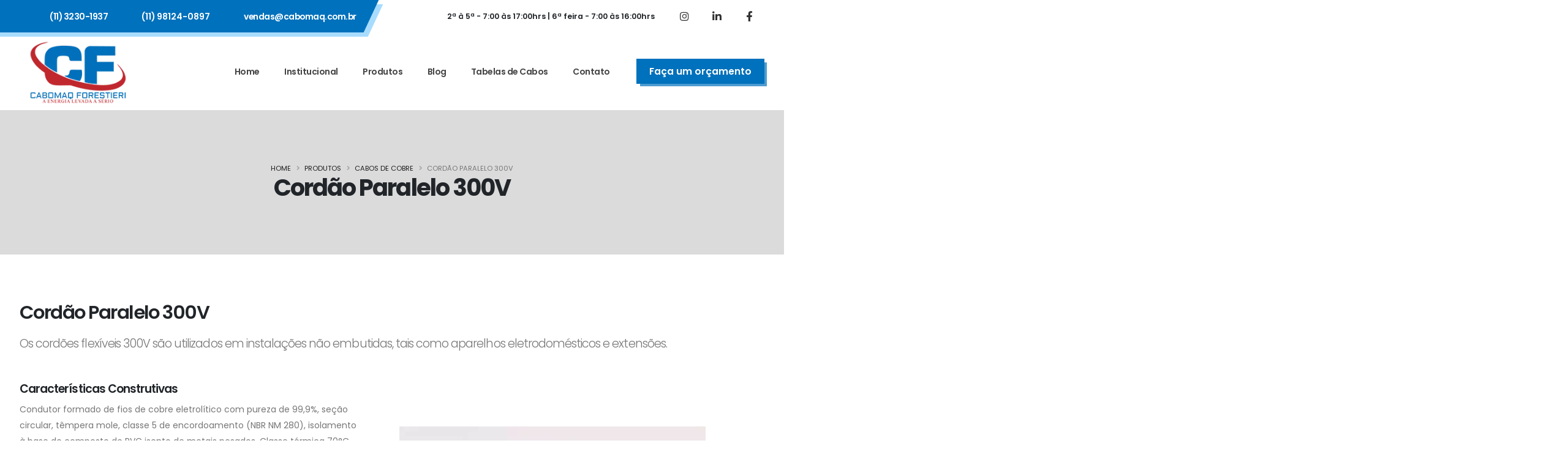

--- FILE ---
content_type: text/html; charset=UTF-8
request_url: https://www.forestieri.com.br/produtos/cabo-de-cobre/cordao-paralelo-300v
body_size: 12550
content:


<!DOCTYPE html>
<html lang="pt-BR">

<head>

	<!-- Basic -->
	<meta charset="utf-8">
	<meta http-equiv="X-UA-Compatible" content="IE=edge">

	<title>Cordão Paralelo 300V | Cabomaq Forestieri</title>

	<meta name="title" content="Cordão Paralelo 300V - Cabomaq Forestieri" />
	<meta name="author" content="https://www.agenciatipo.com.br/" />
	<meta name="description" content="Cordão Paralelo 300V. Fabricação de Fios e Cabos Elétricos" />
	<meta name="keywords" content="Cordão Paralelo 300V, Fabricação de Fios, Cabos Elétricos, Fabricação de Fios e Cabos Elétricos" />
	<meta name="robots" content="index, follow" />

		<meta name="language" content="pt-br" />
	<meta name="copyright" content="Cabomaq Forestieri Fabricação de Fios e Cabos Elétricos." />
	<meta name="distribution" content="global" />
	<meta name="audience" content="all" />
	<meta name="url" content="https://www.forestieri.com.br/produtos/cabo-de-cobrecordao-paralelo-300v" />
	<meta name="classification" content="Fabricação de Fios e Cabos Elétricos." />
	<meta name="category" content="Fabricação de Fios e Cabos Elétricos." />
	<meta name="Page-Topic" content="Cordão Paralelo 300V - Cabomaq Forestieri" />
	<meta name="rating" content="general" />
	<meta name="fone" content="(11) 98124-0897|(11) 3230-1937" />
	<meta name="city" content="São Paulo - SP" />
	<meta name="country" content="Brasil" />
	<meta property="publisher" content="Agência Tipo" />

		<link rel="shortcut icon" href="https://www.forestieri.com.br/img/favicon.png" type="image/x-icon" />


		<link rel="canonical" href="https://www.forestieri.com.br/produtos/cabo-de-cobrecordao-paralelo-300v" />
	<meta name="googlebot" content="index, follow" />
	<meta name="geo.placename" content="Brasil" />
	<meta name="geo.region" content="São Paulo - SP" />
	<meta itemprop="name" content="Cabomaq Forestieri" />
	<meta itemprop="description" content="Cordão Paralelo 300V. Fabricação de Fios e Cabos Elétricos" />
	<meta itemprop="image" content="https://www.forestieri.com.br/img/logo-cabomaq.png" />

		<meta name="twitter:card" content="https://www.forestieri.com.br/img/logo-cabomaq.png" />
	<meta name="twitter:site" content="https://www.forestieri.com.br/produtos/cabo-de-cobrecordao-paralelo-300v" />
	<meta name="twitter:title" content="Cordão Paralelo 300V - Cabomaq Forestieri" />
	<meta name="twitter:description" content="Cordão Paralelo 300V. Fabricação de Fios e Cabos Elétricos" />
	<meta name="twitter:creator" content="" />
	<meta name="twitter:image:src" content="https://www.forestieri.com.br/img/logo-cabomaq.png" />

		<meta property="og:title" content="Cordão Paralelo 300V - Cabomaq Forestieri" />
	<meta property="og:type" content="website" />
	<meta property="og:url" content="https://www.forestieri.com.br/produtos/cabo-de-cobrecordao-paralelo-300v" />
	<meta property="og:site_name" content="Cabomaq Forestieri" />
	<meta property="og:author" content="Cabomaq Forestieri" />
	<meta property="og:locale" content="pt_BR" />
	<meta property="og:region" content="Brasil" />
	<meta property="og:image" content="https://www.forestieri.com.br/img/logo-cabomaq.png" />
	<meta property="og:image:type" content="image/jpg" />
	<meta property="og:image:width" content="250" />
	<meta property="og:image:height" content="250" />
	<meta property="og:description" content="Cordão Paralelo 300V. Fabricação de Fios e Cabos Elétricos" />
	<meta property="fb:admins" content="" />
	<meta name="facebook-domain-verification" content="z68iflhuphqljty6y3rfz6iyofb589" />

	<!-- Mobile Metas -->
	<meta name="viewport" content="width=device-width, initial-scale=1, minimum-scale=1.0, shrink-to-fit=no">

	<!-- Web Fonts  -->
	<link id="googleFonts"
		href="https://fonts.googleapis.com/css?family=Poppins:300,400,500,600,700,800%7CShadows+Into+Light&amp;display=swap"
		rel="stylesheet" type="text/css">

	<!-- Vendor CSS -->
	<link rel="stylesheet" href="https://www.forestieri.com.br/vendor/bootstrap/css/bootstrap.min.css">
	<link rel="stylesheet" href="https://www.forestieri.com.br/vendor/fontawesome-free/css/all.min.css">
	<link rel="stylesheet" href="https://www.forestieri.com.br/vendor/animate/animate.compat.css">
	<link rel="stylesheet" href="https://www.forestieri.com.br/vendor/simple-line-icons/css/simple-line-icons.min.css">
	<link rel="stylesheet" href="https://www.forestieri.com.br/vendor/owl.carousel/assets/owl.carousel.min.css">
	<link rel="stylesheet" href="https://www.forestieri.com.br/vendor/owl.carousel/assets/owl.theme.default.min.css">
	<link rel="stylesheet" href="https://www.forestieri.com.br/vendor/magnific-popup/magnific-popup.min.css">

	<!-- Theme CSS -->
	<link rel="stylesheet" href="https://www.forestieri.com.br/css/theme.css">
	<link rel="stylesheet" href="https://www.forestieri.com.br/css/theme-elements.css">
	<!-- <link rel="stylesheet" href="https://www.forestieri.com.br/css/theme-blog.css"> -->
	<!-- <link rel="stylesheet" href="https://www.forestieri.com.br/css/theme-shop.css"> -->

	<!-- Demo CSS -->
	<!-- Demo CSS (load asynchronously to avoid render-blocking) -->
	<link rel="preload" href="https://www.forestieri.com.br/css/demo-business-consulting-3.css" as="style"
		onload="this.rel='stylesheet'">
	<link rel="preload" href="https://www.forestieri.com.br/css/demo-business-consulting-2.css" as="style"
		onload="this.rel='stylesheet'">

	<!-- Skin & Custom CSS (load asynchronously to reduce render-blocking). -->
	<link id="skinCSS" rel="preload" href="https://www.forestieri.com.br/css/skin-business-consulting-3.css" as="style"
		onload="this.rel='stylesheet'">
	<!-- Inline CSS crítico (minificado e cacheado) -->
		<style>
		@font-face{font-family:'tipologo';src:url('../css/fonts/tipologo.eot');src:url('../css/fonts/tipologo.eot?#iefix') format('embedded-opentype'),url('../css/fonts/tipologo.woff') format('woff'),url('../css/fonts/tipologo.ttf') format('truetype'),url('../css/fonts/tipologo.svg#tipologo') format('svg');font-weight:normal;font-style:normal;font-display:swap}[class*='icon-tipo']:before{display:inline-block;font-family:'tipologo' !important;font-style:normal !important;font-weight:normal !important;line-height:1;-webkit-font-smoothing:antialiased;-moz-osx-font-smoothing:grayscale}.icon-tipo:before{content:'\0041';font-size:25px;vertical-align:middle;color:#5b5a5d}.redes-sociais-conteudo{position:relative;float:right;font-family:'blank'}.redes-sociais-conteudo .facebook,.redes-sociais-conteudo .twitter{min-width:35px;padding:9px 7px;margin:1px;display:inline-block;box-sizing:border-box;cursor:pointer;line-height:1.5em;color:#fff;font:14px Arial;font-weight:bold;font-weight:normal;text-align:center;transition:all 0.3s ease 0s;border:1px solid transparent;z-index:2;border-radius:50%}.redes-sociais-conteudo .fa-google-plus:before,.redes-sociais-conteudo .fa-twitter:before{color:#fff;font-size:1em}.redes-sociais-conteudo a.facebook{color:#fff;background-color:#3b5998}.redes-sociais-conteudo a.facebook:hover{background-color:#fff;border:1px solid #ddd}.redes-sociais-conteudo a.facebook:hover .fa-facebook-f:before{color:#3b5998}.redes-sociais-conteudo a.twitter{color:#fff;background-color:#00aced}.redes-sociais-conteudo a.twitter:hover{background-color:#fff;border:1px solid #ddd}.redes-sociais-conteudo a.twitter:hover .fa-twitter:before{color:#00aced}.title-regioes{padding-top:10px}.container .tabs{width:100%;display:table;clear:both}.tab-content{border:none;padding:12px 16px}.tab-content p{margin-bottom:15px}.tab-content p:last-child{margin-bottom:0}.regioes-tabs{padding:0;margin:0;display:inline-block}.regioes-tabs li{width:50%;font-size:13px;float:left;list-style-type:none}.nav>li>a{padding:10px 15px}.nav-tabs>li>a:hover{border-color:#eee #eee #ddd}.nav>li>a:hover{text-decoration:none;background-color:#eee}.nav-tabs>li.active>a,.nav-tabs>li.active>a:focus,.nav-tabs>li.active>a:hover{color:#555;cursor:default;background-color:#fff;border:1px solid #ddd;border-bottom-color:transparent}.nav-tabs>li>a{margin-right:2px;line-height:1.42857143;border:1px solid transparent;border-radius:4px 4px 0 0;background:#ededed}@media screen and (max-width:479px){.regioes-tabs li{width:100%;font-size:13px;float:left;list-style-type:none}}.tabs .nav-tabs .nav-link{float:left;text-align:center}@media screen and (max-width:479px){.tabs .nav-tabs .nav-link{float:none;width:100%}}.tags{font-size:10px !important;line-height:10px;border:solid 1px #ccc;padding:5px;text-align:justify}ul.tags{margin:0px;list-style:none}ul.tags li{display:inline-flex;margin:0px 5px}.menu-produtos{position:absolute;left:0;margin:0;height:400px;width:400px;z-index:7;background:#fff;overflow-x:hidden;overflow-y:scroll}.tb-title{background-color:#c1272d;color:#fff}.icon-visualizar{width:20px}.title-tabela{width:20%}.barra-rolagem{height:500px;overflow-y:scroll}@media screen and (max-width:980px){#slide-01{background:none !important;margin-top:-90px}#slide-02{background:url(https://ik.imagekit.io/4he50fvbk/forestieri//banner-02-mobile.jpg) !important;background-position:center center;background-size:125% !important;background-repeat:no-repeat !important;margin-top:-90px}#slide-03{background:url(https://ik.imagekit.io/4he50fvbk/forestieri//banner-03-mobile.jpg) !important;background-position:center center;background-size:125% !important;background-repeat:no-repeat !important;margin-top:-90px}}#slide-01{background:none;background-position:center center;background-size:cover;background-repeat:no-repeat}#slide-02{background:url(https://ik.imagekit.io/4he50fvbk/forestieri//banner-02.jpg);background-position:center center;background-size:cover;background-repeat:no-repeat}#slide-03{background:url(https://ik.imagekit.io/4he50fvbk/forestieri//banner-03.jpg);background-position:center center;background-size:cover;background-repeat:no-repeat}	</style>

	<!-- Fallback for browsers with JavaScript disabled -->
	<noscript>
		<link rel="stylesheet" href="https://www.forestieri.com.br/css/demo-business-consulting-3.css">
		<link rel="stylesheet" href="https://www.forestieri.com.br/css/demo-business-consulting-2.css">
		<link id="skinCSS-noscript" rel="stylesheet" href="https://www.forestieri.com.br/css/skin-business-consulting-3.css">
		<link rel="stylesheet" href="https://www.forestieri.com.br/css/custom.css">
		<link href="https://www.forestieri.com.br/css/tipologo.css" rel="stylesheet">
	</noscript>

	<!-- LOGO TIPO ICON CSS -->
	<link href="https://www.forestieri.com.br/css/tipologo.css" rel="stylesheet">

	<!-- Head Libs -->

	<!-- Preload LCP image (desktop & mobile) -->
	<link rel="preload" as="image" href="https://ik.imagekit.io/4he50fvbk/forestieri//banner-01.jpg"
		media="(min-width: 981px)">
	<link rel="preload" as="image" href="https://ik.imagekit.io/4he50fvbk/forestieri//banner-01-mobile.jpg"
		media="(max-width: 980px)">

	<!-- Preload site logo to make image request detectable early (helps LCP) -->
	<link rel="preload" as="image" href="https://www.forestieri.com.br/img/logo-cabomaq.png">

	<script src="https://www.forestieri.com.br/vendor/modernizr/modernizr.min.js"></script>
	        <script type="application/ld+json">
            {
                "@context": "https://schema.org",
                "@type": "BreadcrumbList",
                "itemListElement": [{
                        "@type": "ListItem",
                        "position": 1,
                        "name": "Home",
                        "item": "https://www.forestieri.com.br/"
                    },
                    {
                        "@type": "ListItem",
                        "position": 2,
                        "name": "Produtos",
                        "item": "https://www.forestieri.com.br/produtos/"
                    },
                    {
                        "@type": "ListItem",
                        "position": 3,
                        "name": "Cabo de Cobre",
                        "item": "https://www.forestieri.com.br/produtos/cabo-de-cobre/"
                    },
                    {
                        "@type": "ListItem",
                        "position": 4,
                        "name": "Cordão Paralelo 300V",
                        "item": "https://www.forestieri.com.br/cordao-paralelo-300v"
                    }
                ]
            }
        </script>
        <script type="application/ld+json">
            {
                "@context": "https://schema.org",
                "@type": "Organization",
                "name": "Cabomaq Forestieri",
                "url": "https://www.forestieri.com.br/",
                "logo": "https://www.forestieri.com.br/wp-content/uploads/2023/02/logo-forestieri.png",
                "description": "A Cabomaq Forestieri é uma empresa especializada na fabricação e comercialização de cabos elétricos de cobre e alumínio, atendendo indústrias e distribuidores em todo o Brasil.",
                "telephone": "+55 11 2436-4244",
                "email": "vendas@forestieri.com.br",
                "address": {
                    "@type": "PostalAddress",
                    "streetAddress": "Rodovia Presidente Dutra, Km 219,5",
                    "addressLocality": "Guarulhos",
                    "addressRegion": "SP",
                    "postalCode": "07034-911",
                    "addressCountry": "BR"
                },
                "sameAs": [
                    "https://www.instagram.com/cabomaqforestieri/",
                    "https://www.facebook.com/cabomaqforestieri/",
                    "https://www.linkedin.com/company/cabomaq-forestieri/"
                ]
            }
        </script>
    
</head>

<!-- Google Tag Manager -->
<script>
	(function(w, d, s, l, i) {
		w[l] = w[l] || [];
		w[l].push({
			'gtm.start': new Date().getTime(),
			event: 'gtm.js'
		});
		var f = d.getElementsByTagName(s)[0],
			j = d.createElement(s),
			dl = l != 'dataLayer' ? '&l=' + l : '';
		j.async = true;
		j.src =
			'https://www.googletagmanager.com/gtm.js?id=' + i + dl;
		f.parentNode.insertBefore(j, f);
	})(window, document, 'script', 'dataLayer', 'GTM-K6WMT4Q');
</script>
<!-- End Google Tag Manager -->

<body>
<div class="body">

	<!-- Header -->
	<header id="header"
	data-plugin-options="{'stickyEnabled': true, 'stickyEnableOnBoxed': true, 'stickyEnableOnMobile': false, 'stickyChangeLogo': true, 'stickyStartAt': 30, 'stickyHeaderContainerHeight': 100}">
	<!-- <header id="header" class="header-effect-shrink" data-plugin-options="{'stickyEnabled': true, 'stickyEffect': 'shrink', 'stickyEnableOnBoxed': true, 'stickyEnableOnMobile': false, 'stickyChangeLogo': true, 'stickyStartAt': 120, 'stickyHeaderContainerHeight': 85}"> -->
	<div class="header-body border-top-0">

		<!-- Top Bar -->
		<div class="header-top header-top-default header-top-borders border-bottom-0 bg-color-light">
	<div class="container">
		<div class="header-row">
			<div class="header-column justify-content-between">
				<div class="header-row">
					<nav class="header-nav-top w-100 w-md-50pct w-xl-100pct">
						<ul class="nav nav-pills d-inline-flex custom-header-top-nav-background pe-4">
							<li class="nav-item py-2 d-inline-flex z-index-1">
								<span class="font-weight-normal align-items-center px-0 d-none d-xl-flex ms-3">
									<span>
										<img width="25"
											src="https://www.forestieri.com.br/img/demos/business-consulting-3/icons/phone.svg"
											alt="Phone Icon" data-icon
											data-plugin-options="{'onlySVG': true, 'extraClass': 'svg-fill-color-light'}" />
									</span>
									<a class="text-color-light text-decoration-none font-weight-semibold text-3-5 ms-2"
										href="tel:1132301937" data-cursor-effect-hover="plus"
										data-cursor-effect-hover-color="light"
										title="Ligue para (11) 3230-1937">(11) 3230-1937</a>
								</span>
								<span class="d-flex align-items-center p-0 ms-3">
									<span>
										<img width="25" src="https://www.forestieri.com.br/img/icons-whatsapp.svg" alt="Phone Icon"
											data-icon
											data-plugin-options="{'onlySVG': true, 'extraClass': 'svg-fill-color-light'}" />
									</span>
									<button target="_blank"
										class="text-color-light text-decoration-none font-weight-semibold text-3-5 ms-2 cur-pointer"
										onclick="mostrarFormRd()" data-cursor-effect-hover="plus"
										data-cursor-effect-hover-color="light"
										title="Atendimento Online (11) 98124-0897"
										style="background: none;border: 0;">(11) 98124-0897</button>
								</span>
								<span class="font-weight-normal align-items-center px-0 d-none d-xl-flex ms-3">
									<span>
										<img width="25"
											src="https://www.forestieri.com.br/img/demos/business-consulting-3/icons/email.svg"
											alt="Email Icon" data-icon
											data-plugin-options="{'onlySVG': true, 'extraClass': 'svg-fill-color-light'}" />
									</span>
									<a class="text-color-light text-decoration-none font-weight-semibold text-3-5 ms-2"
										href="mailto:vendas@cabomaq.com.br" data-cursor-effect-hover="plus"
										data-cursor-effect-hover-color="light"
										title="Enviar E-mail para vendas@cabomaq.com.br">vendas@cabomaq.com.br</a>
								</span>
							</li>
						</ul>
					</nav>
					<div class="d-flex align-items-center w-100">
						<ul class="ps-0 ms-auto mb-0">
														<li
								class="nav-item font-weight-semibold text-1 text-lg-2 text-color-dark d-none d-md-flex justify-content-end me-3">
								2ª à 5ª - 7:00 às 17:00hrs | 6ª feira - 7:00 às 16:00hrs
							</li>
						</ul>
						<ul class="social-icons social-icons-clean social-icons-icon-dark social-icons-big m-0 ms-lg-2">
							<li class="social-icons-instagram">
								<a href="https://www.instagram.com/cabomaq.forestieri/" target="_blank" class="text-4" title="Instagram"
									data-cursor-effect-hover="fit"><i class="fab fa-instagram"></i></a>
							</li>
							<li class="social-icons-linkedin">
								<a href="https://www.linkedin.com/company/cabomaq-forestieri/" target="_blank" class="text-4" title="Linkedin"
									data-cursor-effect-hover="fit"><i class="fab fa-linkedin-in"></i></a>
							</li>
							<li class="social-icons-facebook">
								<a href="https://www.facebook.com/cabomaq" target="_blank" class="text-4" title="Facebook"
									data-cursor-effect-hover="fit"><i class="fab fa-facebook-f"></i></a>
							</li>
						</ul>
					</div>
				</div>
			</div>
		</div>
	</div>
</div>		<!-- end: Top Bar -->

		<div class="header-container container" style="height: 126px;">
			<div class="header-row">
				<div class="header-column">
					<div class="header-row">
						<div class="header-logo">
							<a href="https://www.forestieri.com.br/" title="Cabomaq Forestieri">
								<img alt="Cabomaq Forestieri" width="190" height="122" data-sticky-width="150"
									data-sticky-height="96" src="https://www.forestieri.com.br/img/logo-cabomaq.png"
									decoding="async" fetchpriority="high" importance="high" loading="eager">
							</a>
						</div>
					</div>
				</div>
				<div class="header-column justify-content-end w-100">
					<div class="header-row">
						<div class="header-nav header-nav-links order-2 order-lg-1">
							<div
								class="header-nav-main header-nav-main-square header-nav-main-text-capitalize header-nav-main-effect-1 header-nav-main-sub-effect-1">
								<nav class="collapse">
									<ul class="nav nav-pills" id="mainNav">
										<li><a class="nav-link" href="https://www.forestieri.com.br/" title="Home">Home</a></li>
										<li><a class="nav-link" href="https://www.forestieri.com.br/empresa"
												title="Institucional">Institucional</a></li>
										<li class="dropdown">
											<a class="nav-link dropdown-toggle" href="https://www.forestieri.com.br/produtos"
												title="Produtos">Produtos</a>
											<ul class="dropdown-menu">
												<li class="dropdown-submenu">
													<a class="dropdown-item"
														href="https://www.forestieri.com.br/produtos/cabo-de-cobre"
														title="Cabos de Cobre">Cabos de Cobre</a>
													<ul class="dropdown-menu">
														<li><a class="dropdown-item"
																href="https://www.forestieri.com.br/produtos/cabo-de-cobre/cabo-solda-extraflex-750v"
																title="Cabo Solda Extraflex 750V">Cabo Solda Extraflex
																750V</a></li>
														<li><a class="dropdown-item"
																href="https://www.forestieri.com.br/produtos/cabo-de-cobre/cabo-soldaflex"
																title="Cabo Soldaflex">Cabo Soldaflex</a></li>
														<li><a class="dropdown-item"
																href="https://www.forestieri.com.br/produtos/cabo-de-cobre/cabo-de-comando-e-controle-0-6-1-kv"
																title="Cabo de Comando e Controle 0,6/1 Kv">Cabo de
																Comando e Controle 0,6/1 Kv</a></li>
														<li><a class="dropdown-item"
																href="https://www.forestieri.com.br/produtos/cabo-de-cobre/cabos-flexiveis-750v"
																title="Cabos Flexíveis 750V">Cabos Flexíveis 750V</a>
														</li>
														<li><a class="dropdown-item"
																href="https://www.forestieri.com.br/produtos/cabo-de-cobre/cordao-paralelo-300v"
																title="Cordão Paralelo 300V">Cordão Paralelo 300V</a>
														</li>
														<li><a class="dropdown-item"
																href="https://www.forestieri.com.br/produtos/cabo-de-cobre/cabo-pp-500v"
																title="Cabo PP 500V">Cabo PP 500V</a></li>
														<li><a class="dropdown-item"
																href="https://www.forestieri.com.br/produtos/cabo-de-cobre/cabo-flexivel-0-6-1kv"
																title="Cabo Flexível 0,6/1kV">Cabo Flexível 0,6/1kV</a>
														</li>
														<li><a class="dropdown-item"
																href="https://www.forestieri.com.br/produtos/cabo-de-cobre/cabo-flexivel-hepr-90-c-0-6-1kv"
																title="Cabo Flexível HEPR 90ºC 0,6/1kV">Cabo Flexível
																HEPR 90ºC 0,6/1kV</a></li>
														<li><a class="dropdown-item"
																href="https://www.forestieri.com.br/produtos/cabo-de-cobre/cabo-flexivel-multipolar-1000v-hepr-90"
																title="Cabo Flexível Multipolar 1000V HEPR 90">Cabo
																Flexível Multipolar 1000V HEPR 90</a></li>
														<li><a class="dropdown-item"
																href="https://www.forestieri.com.br/produtos/cabo-de-cobre/cabos-flexiveis-foretox-750v"
																title="Cabos Flexíveis Foretox 750V">Cabos Flexíveis
																Foretox 750V</a></li>
														<li><a class="dropdown-item"
																href="https://www.forestieri.com.br/produtos/cabo-de-cobre/cabo-de-cobre-nu-meio-duro"
																title="Cabo de Cobre Nu Meio Duro">Cabo de Cobre Nu Meio
																Duro</a></li>
														<li><a class="dropdown-item"
																href="https://www.forestieri.com.br/produtos/cabo-de-cobre/cabo-flexivel-foretox-solar"
																title="Cabo Flexível Foretox Solar">Cabo Flexível
																Foretox Solar</a></li>
														<li><a class="dropdown-item"
																href="https://www.forestieri.com.br/produtos/cabo-de-cobre/cabo-para-sinalizacao-de-incendio"
																title="Cabo para Sinalização de Incêndio">Cabo para
																Sinalização de Incêndio</a></li>
														<li><a class="dropdown-item"
																href="https://www.forestieri.com.br/produtos/cabo-de-cobre/cabo-de-comando-e-controle-0-6-1-kv-blindados"
																title="Cabo de Comando e Controle 0,6/1 Kv Blindados">Cabo
																de Comando e Controle 0,6/1 Kv Blindados</a></li>
														<li><a class="dropdown-item"
																href="https://www.forestieri.com.br/produtos/cabo-de-cobre/cabos-de-instrumentacao-300v-nbr-10300"
																title="Cabos de Instrumentação 300V NBR 10300">Cabos de
																Instrumentação 300V NBR 10300</a></li>
													</ul>
												</li>
												<li class="dropdown-submenu">
													<a class="dropdown-item"
														href="https://www.forestieri.com.br/produtos/cabos-de-aluminio"
														title="Cabos de Alumínio">Cabos de Alumínio</a>
													<ul class="dropdown-menu">
														<li><a class="dropdown-item"
																href="https://www.forestieri.com.br/produtos/cabos-de-aluminio/cabo-multiplexado-de-aluminio-1000v"
																title="Cabo Multiplexado de Alumínio 1000V">Cabo
																Multiplexado de Alumínio 1000V</a></li>
														<li><a class="dropdown-item"
																href="https://www.forestieri.com.br/produtos/cabos-de-aluminio/cabo-de-aluminio-unipolar"
																title="Cabo de Alumínio Unipolar">Cabo de Alumínio
																Unipolar</a></li>
														<li><a class="dropdown-item"
																href="https://www.forestieri.com.br/produtos/cabos-de-aluminio/cabo-protegido-anti-tracking"
																title="Cabo Protegido Anti-Tracking">Cabo Protegido
																Anti-Tracking</a></li>
													</ul>
												</li>
											</ul>
										</li>
										<li><a class="nav-link" href="https://www.forestieri.com.br/blog" title="Blog">Blog</a></li>
										<li><a class="nav-link" href="https://www.forestieri.com.br/tabelas-de-cabos"
												title="Tabelas de Cabos">Tabelas de Cabos</a></li>
										<li class="dropdown">
											<a class="nav-link dropdown-toggle" href="https://www.forestieri.com.br/contato"
												title="Contato">Contato</a>
											<ul class="dropdown-menu">
												<li>
													<a href="https://www.forestieri.com.br/contato" class="dropdown-item"
														title="Fale Conosco">Fale Conosco</a>
												</li>
												<li>
													<a href="https://www.forestieri.com.br/trabalhe-conosco" class="dropdown-item"
														title="Trabalhe Conosco">Trabalhe Conosco</a>
												</li>
											</ul>
										</li>
									</ul>
								</nav>
							</div>
						</div>
					</div>
				</div>
				<div
					class="header-column header-column-search justify-content-end align-items-center d-flex w-auto flex-row">
					<a href="https://www.forestieri.com.br/contato"
						class="btn btn-primary custom-btn-style-1 font-weight-semibold text-3-5 btn-px-3 py-2 ws-nowrap ms-4 d-none d-lg-block"
						data-cursor-effect-hover="plus" data-cursor-effect-hover-color="light"
						title="Faça um orçamento (11) 98124-0897"><span>Faça um orçamento</span></a>

					<button class="btn header-btn-collapse-nav" data-bs-toggle="collapse"
						data-bs-target=".header-nav-main nav" aria-label="Menu">
						<i class="fas fa-bars"></i>
					</button>
				</div>
			</div>
		</div>
	</div>
</header>	<!-- end: Header -->

	<div role="main" class="main">

		<!-- Breadcrumb -->
			<section class="section-with-shape-divider page-header page-header-modern page-header-lg border-0 my-0"
		style="background-color: #dbdbdb !important;">
		<div class="container my-3">
			<div class="row mb-4">
				<div class="col-md-12 align-self-center p-static order-2 text-center">
					<h1 class="font-weight-bold text-color-dark text-10">Cordão Paralelo 300V</h1>
				</div>
				<div class="col-md-12 align-self-center order-1">
					<ul class="breadcrumb d-block text-center">
						<li><a href="https://www.forestieri.com.br/">Home</a></li>
						<li><a href="https://www.forestieri.com.br/produtos">Produtos</a></li>
						<li><a href="https://www.forestieri.com.br/produtos/cabo-de-cobre">Cabos de Cobre</a></li>
						<li class="active">Cordão Paralelo 300V</li>
					</ul>
				</div>
			</div>
		</div>
	</section>		<!-- end: Breadcrumb -->

		<section class="section section-height-3 bg-light m-0 border-0">
			<div class="container">

				<h2 class="font-weight-semibold mb-3">Cordão Paralelo 300V</h2>

				<p class="lead">Os cordões flexíveis 300V são utilizados em instalações não embutidas, tais como
					aparelhos eletrodomésticos e extensões.</p>

				<div class="row mt-5 align-items-center justify-content-center">

					<div class="col-lg-6 pb-sm-4 pb-lg-0 pe-lg-5 mb-sm-5 mb-lg-0">

						<h3 class="text-transform-none font-weight font-weight-semibold text-4-5 mb-2">Características
							Construtivas</h3>
						<p>Condutor formado de fios de cobre eletrolítico com pureza de 99,9%, seção circular, têmpera
							mole, classe 5 de encordoamento (NBR NM 280), isolamento à base de composto de PVC isento de
							metais pesados. Classe térmica 70°C.</p>

						<h3 class="text-transform-none font-weight font-weight-semibold text-4-5 mb-2">Tensão de
							Isolamento</h3>
						<p>300V</p>

						<h3 class="text-transform-none font-weight font-weight-semibold text-4-5 mb-2">Instalação</h3>
						<p>Recomenda-se observar regulamentação NBR 5410 - Instalações Elétricas de Baixa Tensão.</p>

						<h3 class="text-transform-none font-weight font-weight-semibold text-4-5 mb-2">Normas Utilizadas
						</h3>
						<p>NBR NM 247-5- Cordões Flexíveis até 300V</p>

						<h3 class="text-transform-none font-weight font-weight-semibold text-4-5 mb-2">Acondicionamento
						</h3>
						<p>Rolos de 100m.</p>

						<h3 class="text-transform-none font-weight font-weight-semibold text-4-5 mb-2">Cores</h3>
						<p>Branco e preto (outras cores sob encomenda).</p>

					</div>

					<div class="col-sm-6">
						<picture>
							<source srcset="https://www.forestieri.com.br/img/produtos/cabos-de-cobre/cordao-paralelo-300v.webp"
								type="image/webp">
							<source srcset="https://www.forestieri.com.br/img/produtos/cabos-de-cobre/cordao-paralelo-300v.jpg"
								type="image/jpg"><img
								src="https://www.forestieri.com.br/img/produtos/cabos-de-cobre/cordao-paralelo-300v.jpg"
								class="img-fluid" alt="Cordão Paralelo 300V">
						</picture>
					</div>

				</div>

				<h3 class="text-transform-none font-weight font-weight-semibold text-6 text-center mb-3 mt-3">
					Acondicionamento e cores conforme tabela abaixo.</h3>

				<!-- TABELA -->
				<div class="table-responsive mt-5 mb-5">
					<table class="table table-bordered text-center">
						<thead>
							<tr class="tb-title">
								<th>Seção nominal (mm²)</th>
								<th>Diâmetro nominal do condutor (mm)</th>
								<th>Espessura nominal da isolação (mm)</th>
								<th>Diâmetro externo nominal (mm)</th>
								<th>Massa líquida aproximada (kg/km)</th>
								<th>Cores</th>
								<th>Acondicionamento</th>
							</tr>
						</thead>
						<tbody>
							<tr>
								<th>2x0,5</th>
								<td>0,9</td>
								<td>0,8</td>
								<td>2,5</td>
								<td>2,1</td>
								<td>BR/PR</td>
								<td>Rolo de 100m ou Carretel de 1000m</td>
							</tr>
							<tr>
								<th>2x0,75</th>
								<td>1,1</td>
								<td>0,8</td>
								<td>2,7</td>
								<td>2,7</td>
								<td>BR/PR</td>
								<td>Rolo de 100m ou Carretel de 1000m</td>
							</tr>
							<tr>
								<th>2x1</th>
								<td>1,2</td>
								<td>0,8</td>
								<td>2,8</td>
								<td>3,2</td>
								<td>BR/PR</td>
								<td>Rolo de 100m ou Carretel de 800m</td>
							</tr>
							<tr>
								<th>2x1,5</th>
								<td>1,5</td>
								<td>0,8</td>
								<td>3,1</td>
								<td>4,2</td>
								<td>BR/PR</td>
								<td>Rolo de 100m ou Carretel de 700m</td>
							</tr>
							<tr>
								<th>2x2,5</th>
								<td>2</td>
								<td>0,8</td>
								<td>3,6</td>
								<td>6,2</td>
								<td>BR/PR</td>
								<td>Rolo de 100m ou Carretel de 500m</td>
							</tr>
							<tr>
								<th>2x4</th>
								<td>2,4</td>
								<td>0,8</td>
								<td>4</td>
								<td>9</td>
								<td>BR/PR</td>
								<td>Rolo de 100m ou Carretel de 400m</td>
							</tr>
						</tbody>
					</table>
				</div>
				<!-- TABELA -->

				<!-- LEGENDA / SELO INMETRO -->
				<div class="row justify-content-center row-gutter-sm pt-5 pt-sm-0">
					<div class="col-md-8 col-lg-9 mb-5 mb-md-0">
						<div class="accordion custom-accordion-style-1 appear-animation"
							data-appear-animation="fadeInUpShorter" data-appear-animation-delay="250" id="accordion1">
							<div class="card card-default">
								<div class="card-header" id="collapse1HeadingOne">
									<h4 class="card-title m-0 text-4-5">
										<a class="accordion-toggle text-color-dark font-weight-bold collapsed"
											data-bs-toggle="collapse" data-bs-target="#collapse1One"
											aria-expanded="false" aria-controls="collapse1One">
											Legenda de Cores:
										</a>
									</h4>
								</div>
								<div id="collapse1One" class="collapse" aria-labelledby="collapse1HeadingOne"
									data-bs-parent="#accordion1">

									<div class="row justify-content-center mt-5 mb-4">
										<div class="col-md-8">
											<div class="table-responsive tb-cores text-center">
												<table class="table table-bordered">
													<tbody>
														<tr style="background: #000; color: #fff;">
															<th>PR-Preto</th>
														</tr>
														<tr style="color: #000">
															<th>BR- Branco</th>
														</tr>
													</tbody>
												</table>
											</div>
										</div>

									</div>

								</div>
							</div>
							<div class="card card-default">
								<div class="card-header" id="collapse1HeadingTwo">
									<h4 class="card-title m-0 text-4-5">
										<a class="accordion-toggle text-color-dark font-weight-bold collapsed"
											data-bs-toggle="collapse" data-bs-target="#collapse1Two"
											aria-expanded="false" aria-controls="collapse1Two">
											Selo INMETRO
										</a>
									</h4>
								</div>
								<div id="collapse1Two" class="collapse" aria-labelledby="collapse1HeadingTwo"
									data-bs-parent="#accordion1">
									<div class="card-body text-center">
										<picture>
											<source srcset="https://www.forestieri.com.br/img/selo-inmetro.webp" type="image/webp">
											<source srcset="https://www.forestieri.com.br/img/selo-inmetro.png" type="image/png">
											<img src="https://www.forestieri.com.br/img/selo-inmetro.png" class="img-fluid"
												alt="Selo Inmetro">
										</picture>
									</div>
								</div>
							</div>
						</div>
					</div>

				</div>
				<!-- LEGENDA / SELO INMETRO -->

			</div>
		</section>

	</div>

	<!-- Formulário -->
	<section class="section section-height-2 section-with-shape-divider border-0 pb-5 m-0">
	<div class="container  mt-4">
		<div class="row justify-content-center">
			<div class="col-md-9 col-lg-6">
				<h2 class="font-weight-normal text-color-dark text-center text-8 mb-4"><strong class="font-weight-extra-bold">Para mais informações</strong></h2>
				<p class="text-4 opacity-8 text-center mb-4">Preencha o formulário abaixo para entrar em contato conosco.</p>
				
				<!-- Formulário -->
				<div role="main" id="formulario-orcamento-cabomaq-2d862d9fe10312331bff"></div><script type="text/javascript" src="https://d335luupugsy2.cloudfront.net/js/rdstation-forms/stable/rdstation-forms.min.js"></script><script type="text/javascript"> new RDStationForms('formulario-orcamento-cabomaq-2d862d9fe10312331bff', 'UA-57695936-82').createForm();</script>				<!--end: Formulário -->


			</div>
		</div>
	</div>
</section>	<!--end: Formulário -->


	<!-- Footer -->
	<footer id="footer" style="background: url('https://www.forestieri.com.br/img/bg-footer.jpg'); background-size:cover;">
    <div class="container">
        <div class="row py-5 my-4">
            <div class="col-md-6 col-lg-3 mb-4 mb-lg-0">
                <div class="contact-details">
                    <a href="https://www.forestieri.com.br/"><img src="https://www.forestieri.com.br/img/logo-footer.png" alt="Cabomaq Forestieri"
                            class="img-fluid"></a>
                </div>
            </div>
            <div class="col-md-6 col-lg-3 mb-4 mb-lg-0">
                <span class="text-4 mb-3 text-light d-block fw-bold">NAVEGAÇÃO</span>
                <ul class="list list-icons list-icons-sm">
                    <li><i class="fas fa-angle-right"></i><a href="https://www.forestieri.com.br/empresa"
                            class="link-hover-style-1 ms-1" title="Institucional"> Institucional</a></li>
                    <li><i class="fas fa-angle-right"></i><a href="https://www.forestieri.com.br/produtos"
                            class="link-hover-style-1 ms-1" title="Produtos"> Produtos</a></li>
                    <li><i class="fas fa-angle-right"></i><a href="https://www.forestieri.com.br/blog"
                            class="link-hover-style-1 ms-1" title="Blog"> Blog</a></li>
                    <li><i class="fas fa-angle-right"></i><a href="https://www.forestieri.com.br/tabelas-de-cabos"
                            class="link-hover-style-1 ms-1" title="Tabelas de Cabos"> Tabelas de Cabos</a></li>
                    <li><i class="fas fa-angle-right"></i><a href="https://www.forestieri.com.br/politica-privacidade"
                            class="link-hover-style-1 ms-1" title="Política de Privacidade"> Política de Privacidade</a>
                    </li>
                    <li><i class="fas fa-angle-right"></i><a href="https://www.forestieri.com.br/contato"
                            class="link-hover-style-1 ms-1" title="Contato"> Contato</a></li>
                    <li><i class="fas fa-angle-right"></i><a href="https://www.forestieri.com.br/mapa-site"
                            class="link-hover-style-1 ms-1" title="Mapa do Site"> Mapa do Site</a></li>
                </ul>
            </div>
            <div class="col-md-6 col-lg-4 mb-4 mb-md-0">
                <div class="contact-details">
                    <span class="text-4 mb-3 text-light d-block fw-bold">CONTATO</span>
                    <ul class="list list-icons list-icons-lg">
                        <li class="mb-1"><i class="fas fa-map-marked-alt text-color-primary"></i>
                            <p class="m-0"><a target="_blank" href="https://goo.gl/maps/TqdcibXnjMJu6bm89">Rua Malmequer do Campo, 1155 -
                                    Gleba do Pêssego -
                                    São Paulo - SP</a></p>
                        </li>
                        <li class="mb-1"><i class="fa fa-phone text-color-primary"></i>
                            <p class="m-0"><a href="tel:1132301937">(11) 3230-1937</a></p>
                        </li>
                        <li class="mb-1"><i class="fab fa-whatsapp text-color-primary"></i>
                            <p class="m-0"><button class="cur-pointer" onclick="mostrarFormRd()"
                                    style="background: none;border: 0;color: #999;">(11) 98124-0897</button></p>
                        </li>
                        <li class="mb-1"><i class="far fa-envelope text-color-primary"></i>
                            <p class="m-0"><a href="mailto:vendas@cabomaq.com.br">vendas@cabomaq.com.br</a></p>
                        </li>
                    </ul>
                </div>
            </div>
            <div class="col-md-6 col-lg-2">
                <span class="text-4 mb-3 text-light d-block fw-bold">REDES SOCIAIS</span>
                <ul class="social-icons">
                    <li class="social-icons-instagram"><a href="https://www.instagram.com/cabomaq.forestieri/" target="_blank"
                            title="Instagram"><i class="fab fa-instagram"></i></a></li>
                    <li class="social-icons-facebook"><a href="https://www.facebook.com/cabomaq" target="_blank" title="Facebook"><i
                                class="fab fa-facebook-f"></i></a></li>
                    <li class="social-icons-linkedin"><a href="https://www.linkedin.com/company/cabomaq-forestieri/" target="_blank" title="Linkedin"><i
                                class="fab fa-linkedin-in"></i></a></li>
                </ul>
            </div>
        </div>
    </div>
    <div class="footer-copyright footer-copyright-style-2 bg-transparent footer-top-light-border">
        <div class="container py-2">
            <div class="row py-4">
                <div class="col d-flex align-items-center justify-content-center mb-4 mb-lg-0">
                    <p>Copyright &copy; 2026 Cabomaq - Forestieri Indústria e Comércio LTDA -
                        57.762.064/0001-47 | Todos os Direitos Reservados. Desenvolvido por <a target="_blank"
                            href="https://www.agenciatipo.com.br/" title="Agência Tipo"><i class="icon-tipo"></i></a></p>
                </div>
            </div>
        </div>
    </div>
    </div>
</footer>
</div>




<!-- Vendor -->
<script defer src="https://www.forestieri.com.br/vendor/jquery/jquery.min.js"></script>
<script defer src="https://www.forestieri.com.br/vendor/jquery.appear/jquery.appear.min.js"></script>
<script defer src="https://www.forestieri.com.br/vendor/jquery.easing/jquery.easing.min.js"></script>
<script defer src="https://www.forestieri.com.br/vendor/jquery.cookie/jquery.cookie.min.js"></script>
<script defer src="https://www.forestieri.com.br/vendor/bootstrap/js/bootstrap.bundle.min.js"></script>
<script defer src="https://www.forestieri.com.br/vendor/jquery.validation/jquery.validate.min.js"></script>
<script defer src="https://www.forestieri.com.br/vendor/jquery.easy-pie-chart/jquery.easypiechart.min.js"></script>
<script defer src="https://www.forestieri.com.br/vendor/jquery.gmap/jquery.gmap.min.js"></script>
<script defer src="https://www.forestieri.com.br/vendor/lazysizes/lazysizes.min.js"></script>
<script defer src="https://www.forestieri.com.br/vendor/isotope/jquery.isotope.min.js"></script>
<script defer src="https://www.forestieri.com.br/vendor/owl.carousel/owl.carousel.min.js"></script>
<script defer src="https://www.forestieri.com.br/vendor/magnific-popup/jquery.magnific-popup.min.js"></script>
<script defer src="https://www.forestieri.com.br/vendor/vide/jquery.vide.min.js"></script>
<script defer src="https://www.forestieri.com.br/vendor/vivus/vivus.min.js"></script>
<!-- <script defer src="https://www.forestieri.com.br/vendor/bootstrap/js/bootstrap.min.js"></script> -->

<!-- Theme Base, Components and Settings -->
<script defer src="https://www.forestieri.com.br/js/theme.js"></script>

<!-- Circle Flip Slideshow Script -->
<script defer src="https://www.forestieri.com.br/vendor/circle-flip-slideshow/js/jquery.flipshow.min.js"></script>
<!-- Current Page Views -->
<script defer src="https://www.forestieri.com.br/js/views/view.home.js"></script>

<!-- Theme Initialization Files -->
<script defer src="https://www.forestieri.com.br/js/theme.init.js"></script>

<!-- Hcaptcha -->
<script defer src="https://hcaptcha.com/1/api.js"></script>

<!-- Menu Top Bar -->
<script defer src="https://www.forestieri.com.br/js/menu-top-bar.js"></script>

<!-- Global site tag (gtag.js) - Google Analytics -->
<script async src="https://www.googletagmanager.com/gtag/js?id=UA-57695936-82"></script>
<script>
window.dataLayer = window.dataLayer || [];

function gtag() {
    dataLayer.push(arguments);
}
gtag('js', new Date());

gtag('config', 'UA-57695936-82');
</script>

<!--RD STATION-->
<script type="text/javascript" async
    src="https://d335luupugsy2.cloudfront.net/js/loader-scripts/987f2018-1d46-4db2-844f-9fd35c59f7c2-loader.js">
</script>

<script>
function mostrarFormRd() {
    // Verifica se o botão flutuante do RD Station está disponível
    const rdButton = document.getElementById('rd-floating_button-lgpijrr8');
    if (rdButton) {
        // Dispara o clique no botão flutuante do RD Station
        rdButton.click();
    } else {
        console.error('Botão do RD Station não encontrado.');
    }
}
</script>


</body>

</html>	<!-- end: Footer -->

--- FILE ---
content_type: text/html
request_url: https://forms.rdstation.com.br/formulario-orcamento-cabomaq-2d862d9fe10312331bff
body_size: 5184
content:


<head>
  <meta charset="utf-8">
  <!-- Bricks Main Styles -->
  <style type="text/css" rel="stylesheet">
    #rdstation-bricks-embeddable-form-bricks-component--1exQ-J7rK2hyakqV-ct9g * {
      margin: 0;
      padding: 0;
      border: 0;
      font-size: 100%;
      font: inherit;
      vertical-align: baseline;
      -webkit-box-sizing: border-box;
      -moz-box-sizing: border-box;
      box-sizing: border-box;
    }

    #rdstation-bricks-embeddable-form-bricks-component--1exQ-J7rK2hyakqV-ct9g article, #rdstation-bricks-embeddable-form-bricks-component--1exQ-J7rK2hyakqV-ct9g aside,
    #rdstation-bricks-embeddable-form-bricks-component--1exQ-J7rK2hyakqV-ct9g details, #rdstation-bricks-embeddable-form-bricks-component--1exQ-J7rK2hyakqV-ct9g figcaption,
    #rdstation-bricks-embeddable-form-bricks-component--1exQ-J7rK2hyakqV-ct9g figure, #rdstation-bricks-embeddable-form-bricks-component--1exQ-J7rK2hyakqV-ct9g footer,
    #rdstation-bricks-embeddable-form-bricks-component--1exQ-J7rK2hyakqV-ct9g header, #rdstation-bricks-embeddable-form-bricks-component--1exQ-J7rK2hyakqV-ct9g hgroup,
    #rdstation-bricks-embeddable-form-bricks-component--1exQ-J7rK2hyakqV-ct9g menu, #rdstation-bricks-embeddable-form-bricks-component--1exQ-J7rK2hyakqV-ct9g nav,
    #rdstation-bricks-embeddable-form-bricks-component--1exQ-J7rK2hyakqV-ct9g section {
      display: block;
    }

    #rdstation-bricks-embeddable-form-bricks-component--1exQ-J7rK2hyakqV-ct9g ol, #rdstation-bricks-embeddable-form-bricks-component--1exQ-J7rK2hyakqV-ct9g ul {
      list-style: none;
    }

    #rdstation-bricks-embeddable-form-bricks-component--1exQ-J7rK2hyakqV-ct9g blockquote, #rdstation-bricks-embeddable-form-bricks-component--1exQ-J7rK2hyakqV-ct9g q {
      quotes: none;
    }

    #rdstation-bricks-embeddable-form-bricks-component--1exQ-J7rK2hyakqV-ct9g blockquote:before, #rdstation-bricks-embeddable-form-bricks-component--1exQ-J7rK2hyakqV-ct9g blockquote:after,
    #rdstation-bricks-embeddable-form-bricks-component--1exQ-J7rK2hyakqV-ct9g q:before, #rdstation-bricks-embeddable-form-bricks-component--1exQ-J7rK2hyakqV-ct9g q:after {
      content: '';
      content: none;
    }

    #rdstation-bricks-embeddable-form-bricks-component--1exQ-J7rK2hyakqV-ct9g table {
      border-collapse: collapse;
      border-spacing: 0;
    }

    #rdstation-bricks-embeddable-form-bricks-component--1exQ-J7rK2hyakqV-ct9g b, #rdstation-bricks-embeddable-form-bricks-component--1exQ-J7rK2hyakqV-ct9g strong {
      font-weight: bold;
    }

    #rdstation-bricks-embeddable-form-bricks-component--1exQ-J7rK2hyakqV-ct9g i, #rdstation-bricks-embeddable-form-bricks-component--1exQ-J7rK2hyakqV-ct9g em {
      font-style: italic;
    }

    #rdstation-bricks-embeddable-form-bricks-component--1exQ-J7rK2hyakqV-ct9g .bricks--section {
      width: 100%;
    }

    #rdstation-bricks-embeddable-form-bricks-component--1exQ-J7rK2hyakqV-ct9g .bricks--section > div {
      margin-right: auto;
      margin-left: auto;
      max-width: 480px;
      position: relative;
    }

    #rdstation-bricks-embeddable-form-bricks-component--1exQ-J7rK2hyakqV-ct9g .bricks--row {
      display: flex;
      box-sizing: border-box;
      flex-flow: row nowrap;
      flex-grow: 1;
    }

    #rdstation-bricks-embeddable-form-bricks-component--1exQ-J7rK2hyakqV-ct9g .bricks--section > div {
      max-width: 100%;
    }

   #rdstation-bricks-embeddable-form-bricks-component--1exQ-J7rK2hyakqV-ct9g .bricks--column {
      display: flex;
    }

    #rdstation-bricks-embeddable-form-bricks-component--1exQ-J7rK2hyakqV-ct9g .bricks--column > div {
      height: auto;
      width: 100%;
      display: flex;
      flex-direction: column;
      align-items: center;
    }

    #rdstation-bricks-embeddable-form-bricks-component--1exQ-J7rK2hyakqV-ct9g .bricks--column .bricks--component-text {
              max-width: 100%;
           }

           #rdstation-bricks-embeddable-form-bricks-component--1exQ-J7rK2hyakqV-ct9g .bricks--column .bricks-form,
            #rdstation-bricks-embeddable-form-bricks-component--1exQ-J7rK2hyakqV-ct9g .bricks--column .bricks--component-text,
            #rdstation-bricks-embeddable-form-bricks-component--1exQ-J7rK2hyakqV-ct9g .bricks--column .bricks--component-box,
            #rdstation-bricks-embeddable-form-bricks-component--1exQ-J7rK2hyakqV-ct9g .bricks--column button,
            #rdstation-bricks-embeddable-form-bricks-component--1exQ-J7rK2hyakqV-ct9g .bricks--column a {
              min-width: 100%;
           }

           @media (max-width: 600px) {
             #rdstation-bricks-embeddable-form-bricks-component--1exQ-J7rK2hyakqV-ct9g .bricks--column {
                min-width: 100%;
             }

             #rdstation-bricks-embeddable-form-bricks-component--1exQ-J7rK2hyakqV-ct9g .bricks--row {
                flex-flow: row wrap;
             }
             #rdstation-bricks-embeddable-form-bricks-component--1exQ-J7rK2hyakqV-ct9g form .bricks-form__field {
                width: 100%;
                padding: 0;
             }
           }
           

    #rdstation-bricks-embeddable-form-bricks-component--1exQ-J7rK2hyakqV-ct9g .bricks--component {
      font-family: Helvetica, Arial, sans-serif;
    }

    #rdstation-bricks-embeddable-form-bricks-component--1exQ-J7rK2hyakqV-ct9g .bricks--component-box {
      width: 100%
    }
  </style>

  <!-- Bricks Component Text Styles -->
  <style>
    #rdstation-bricks-embeddable-form-bricks-component--1exQ-J7rK2hyakqV-ct9g .bricks--component-text {
      color: #333;
      line-height: 1.42;
      word-wrap: break-word;
    }

    #rdstation-bricks-embeddable-form-bricks-component--1exQ-J7rK2hyakqV-ct9g .bricks--component-text a {
      color: #31a2ff;
      text-decoration: none;
    }

    #rdstation-bricks-embeddable-form-bricks-component--1exQ-J7rK2hyakqV-ct9g .bricks--component-text sub,
    #rdstation-bricks-embeddable-form-bricks-component--1exQ-J7rK2hyakqV-ct9g .bricks--component-text sup {
      font-size: 75%;
      line-height: 0;
      position: relative;
      vertical-align: baseline;
    }

    #rdstation-bricks-embeddable-form-bricks-component--1exQ-J7rK2hyakqV-ct9g .bricks--component-text sub {
      bottom: -0.25em;
    }

    #rdstation-bricks-embeddable-form-bricks-component--1exQ-J7rK2hyakqV-ct9g .bricks--component-text sup {
      top: -0.5em;
    }

    #rdstation-bricks-embeddable-form-bricks-component--1exQ-J7rK2hyakqV-ct9g .bricks--component-text ol,
    #rdstation-bricks-embeddable-form-bricks-component--1exQ-J7rK2hyakqV-ct9g .bricks--component-text ul {
      padding-left: 1.5em;
    }

    #rdstation-bricks-embeddable-form-bricks-component--1exQ-J7rK2hyakqV-ct9g .bricks--component-text ol > li,
    #rdstation-bricks-embeddable-form-bricks-component--1exQ-J7rK2hyakqV-ct9g .bricks--component-text ul > li {
      list-style-type: none;
    }

    #rdstation-bricks-embeddable-form-bricks-component--1exQ-J7rK2hyakqV-ct9g .bricks--component-text ul > li::before {
      content: '\2022';
    }

    #rdstation-bricks-embeddable-form-bricks-component--1exQ-J7rK2hyakqV-ct9g .bricks--component-text li::before {
      display: inline-block;
      white-space: nowrap;
      width: 1.2em;
    }

    #rdstation-bricks-embeddable-form-bricks-component--1exQ-J7rK2hyakqV-ct9g .bricks--component-text li:not(.ql-direction-rtl)::before {
      margin-left: -1.5em;
      margin-right: 0.3em;
      text-align: right;
    }

    #rdstation-bricks-embeddable-form-bricks-component--1exQ-J7rK2hyakqV-ct9g .bricks--component-text li.ql-direction-rtl::before {
      margin-left: 0.3em;
      margin-right: -1.5em;
    }

    #rdstation-bricks-embeddable-form-bricks-component--1exQ-J7rK2hyakqV-ct9g .bricks--component-text ol li:not(.ql-direction-rtl),
    #rdstation-bricks-embeddable-form-bricks-component--1exQ-J7rK2hyakqV-ct9g .bricks--component-text ul li:not(.ql-direction-rtl) {
      padding-left: 1.5em;
    }

    #rdstation-bricks-embeddable-form-bricks-component--1exQ-J7rK2hyakqV-ct9g .bricks--component-text ol li.ql-direction-rtl,
    #rdstation-bricks-embeddable-form-bricks-component--1exQ-J7rK2hyakqV-ct9g .bricks--component-text ul li.ql-direction-rtl {
      padding-right: 1.5em;
    }

    #rdstation-bricks-embeddable-form-bricks-component--1exQ-J7rK2hyakqV-ct9g .bricks--component-text ol li {
      counter-reset: list-1 list-2 list-3 list-4 list-5 list-6 list-7 list-8 list-9;
      counter-increment: list-0;
    }

    #rdstation-bricks-embeddable-form-bricks-component--1exQ-J7rK2hyakqV-ct9g .bricks--component-text ol li:before {
      content: counter(list-0, decimal) '. ';
    }

    #rdstation-bricks-embeddable-form-bricks-component--1exQ-J7rK2hyakqV-ct9g .bricks--component-text ol li.ql-indent-1 {
      counter-increment: list-1;
    }

    #rdstation-bricks-embeddable-form-bricks-component--1exQ-J7rK2hyakqV-ct9g .bricks--component-text ol li.ql-indent-1:before {
      content: counter(list-1, lower-alpha) '. ';
    }

    #rdstation-bricks-embeddable-form-bricks-component--1exQ-J7rK2hyakqV-ct9g .bricks--component-text ol li.ql-indent-1 {
      counter-reset: list-2 list-3 list-4 list-5 list-6 list-7 list-8 list-9;
    }

    #rdstation-bricks-embeddable-form-bricks-component--1exQ-J7rK2hyakqV-ct9g .bricks--component-text ol li.ql-indent-2 {
      counter-increment: list-2;
    }

    #rdstation-bricks-embeddable-form-bricks-component--1exQ-J7rK2hyakqV-ct9g .bricks--component-text ol li.ql-indent-2:before {
      content: counter(list-2, lower-roman) '. ';
    }

    #rdstation-bricks-embeddable-form-bricks-component--1exQ-J7rK2hyakqV-ct9g .bricks--component-text ol li.ql-indent-2 {
      counter-reset: list-3 list-4 list-5 list-6 list-7 list-8 list-9;
    }

    #rdstation-bricks-embeddable-form-bricks-component--1exQ-J7rK2hyakqV-ct9g .bricks--component-text ol li.ql-indent-3 {
      counter-increment: list-3;
    }

    #rdstation-bricks-embeddable-form-bricks-component--1exQ-J7rK2hyakqV-ct9g .bricks--component-text ol li.ql-indent-3:before {
      content: counter(list-3, decimal) '. ';
    }

    #rdstation-bricks-embeddable-form-bricks-component--1exQ-J7rK2hyakqV-ct9g .bricks--component-text ol li.ql-indent-3 {
      counter-reset: list-4 list-5 list-6 list-7 list-8 list-9;
    }

    #rdstation-bricks-embeddable-form-bricks-component--1exQ-J7rK2hyakqV-ct9g .bricks--component-text ol li.ql-indent-4 {
      counter-increment: list-4;
    }

    #rdstation-bricks-embeddable-form-bricks-component--1exQ-J7rK2hyakqV-ct9g .bricks--component-text ol li.ql-indent-4:before {
      content: counter(list-4, lower-alpha) '. ';
    }

    #rdstation-bricks-embeddable-form-bricks-component--1exQ-J7rK2hyakqV-ct9g .bricks--component-text ol li.ql-indent-4 {
      counter-reset: list-5 list-6 list-7 list-8 list-9;
    }

    #rdstation-bricks-embeddable-form-bricks-component--1exQ-J7rK2hyakqV-ct9g .bricks--component-text ol li.ql-indent-5 {
      counter-increment: list-5;
    }

    #rdstation-bricks-embeddable-form-bricks-component--1exQ-J7rK2hyakqV-ct9g .bricks--component-text ol li.ql-indent-5:before {
      content: counter(list-5, lower-roman) '. ';
    }

    #rdstation-bricks-embeddable-form-bricks-component--1exQ-J7rK2hyakqV-ct9g .bricks--component-text ol li.ql-indent-5 {
      counter-reset: list-6 list-7 list-8 list-9;
    }

    #rdstation-bricks-embeddable-form-bricks-component--1exQ-J7rK2hyakqV-ct9g .bricks--component-text ol li.ql-indent-6 {
      counter-increment: list-6;
    }

    #rdstation-bricks-embeddable-form-bricks-component--1exQ-J7rK2hyakqV-ct9g .bricks--component-text ol li.ql-indent-6:before {
      content: counter(list-6, decimal) '. ';
    }

    #rdstation-bricks-embeddable-form-bricks-component--1exQ-J7rK2hyakqV-ct9g .bricks--component-text ol li.ql-indent-6 {
      counter-reset: list-7 list-8 list-9;
    }

    #rdstation-bricks-embeddable-form-bricks-component--1exQ-J7rK2hyakqV-ct9g .bricks--component-text ol li.ql-indent-7 {
      counter-increment: list-7;
    }

    #rdstation-bricks-embeddable-form-bricks-component--1exQ-J7rK2hyakqV-ct9g .bricks--component-text ol li.ql-indent-7:before {
      content: counter(list-7, lower-alpha) '. ';
    }

    #rdstation-bricks-embeddable-form-bricks-component--1exQ-J7rK2hyakqV-ct9g .bricks--component-text ol li.ql-indent-7 {
      counter-reset: list-8 list-9;
    }

    #rdstation-bricks-embeddable-form-bricks-component--1exQ-J7rK2hyakqV-ct9g .bricks--component-text ol li.ql-indent-8 {
      counter-increment: list-8;
    }

    #rdstation-bricks-embeddable-form-bricks-component--1exQ-J7rK2hyakqV-ct9g .bricks--component-text ol li.ql-indent-8:before {
      content: counter(list-8, lower-roman) '. ';
    }

    #rdstation-bricks-embeddable-form-bricks-component--1exQ-J7rK2hyakqV-ct9g .bricks--component-text ol li.ql-indent-8 {
      counter-reset: list-9;
    }

    #rdstation-bricks-embeddable-form-bricks-component--1exQ-J7rK2hyakqV-ct9g .bricks--component-text ol li.ql-indent-9 {
      counter-increment: list-9;
    }

    #rdstation-bricks-embeddable-form-bricks-component--1exQ-J7rK2hyakqV-ct9g .bricks--component-text ol li.ql-indent-9:before {
      content: counter(list-9, decimal) '. ';
    }

    #rdstation-bricks-embeddable-form-bricks-component--1exQ-J7rK2hyakqV-ct9g .bricks--component-text .ql-indent-1:not(.ql-direction-rtl) {
      padding-left: 3em;
    }

    #rdstation-bricks-embeddable-form-bricks-component--1exQ-J7rK2hyakqV-ct9g .bricks--component-text li.ql-indent-1:not(.ql-direction-rtl) {
      padding-left: 4.5em;
    }

    #rdstation-bricks-embeddable-form-bricks-component--1exQ-J7rK2hyakqV-ct9g .bricks--component-text .ql-indent-1.ql-direction-rtl.ql-align-right {
      padding-right: 3em;
    }

    #rdstation-bricks-embeddable-form-bricks-component--1exQ-J7rK2hyakqV-ct9g .bricks--component-text li.ql-indent-1.ql-direction-rtl.ql-align-right {
      padding-right: 4.5em;
    }

    #rdstation-bricks-embeddable-form-bricks-component--1exQ-J7rK2hyakqV-ct9g .bricks--component-text .ql-indent-2:not(.ql-direction-rtl) {
      padding-left: 6em;
    }

    #rdstation-bricks-embeddable-form-bricks-component--1exQ-J7rK2hyakqV-ct9g .bricks--component-text li.ql-indent-2:not(.ql-direction-rtl) {
      padding-left: 7.5em;
    }

    #rdstation-bricks-embeddable-form-bricks-component--1exQ-J7rK2hyakqV-ct9g .bricks--component-text .ql-indent-2.ql-direction-rtl.ql-align-right {
      padding-right: 6em;
    }

    #rdstation-bricks-embeddable-form-bricks-component--1exQ-J7rK2hyakqV-ct9g .bricks--component-text li.ql-indent-2.ql-direction-rtl.ql-align-right {
      padding-right: 7.5em;
    }

    #rdstation-bricks-embeddable-form-bricks-component--1exQ-J7rK2hyakqV-ct9g .bricks--component-text .ql-indent-3:not(.ql-direction-rtl) {
      padding-left: 9em;
    }

    #rdstation-bricks-embeddable-form-bricks-component--1exQ-J7rK2hyakqV-ct9g .bricks--component-text li.ql-indent-3:not(.ql-direction-rtl) {
      padding-left: 10.5em;
    }

    #rdstation-bricks-embeddable-form-bricks-component--1exQ-J7rK2hyakqV-ct9g .bricks--component-text .ql-indent-3.ql-direction-rtl.ql-align-right {
      padding-right: 9em;
    }

    #rdstation-bricks-embeddable-form-bricks-component--1exQ-J7rK2hyakqV-ct9g .bricks--component-text li.ql-indent-3.ql-direction-rtl.ql-align-right {
      padding-right: 10.5em;
    }

    #rdstation-bricks-embeddable-form-bricks-component--1exQ-J7rK2hyakqV-ct9g .bricks--component-text .ql-indent-4:not(.ql-direction-rtl) {
      padding-left: 12em;
    }

    #rdstation-bricks-embeddable-form-bricks-component--1exQ-J7rK2hyakqV-ct9g .bricks--component-text li.ql-indent-4:not(.ql-direction-rtl) {
      padding-left: 13.5em;
    }

    #rdstation-bricks-embeddable-form-bricks-component--1exQ-J7rK2hyakqV-ct9g .bricks--component-text .ql-indent-4.ql-direction-rtl.ql-align-right {
      padding-right: 12em;
    }

    #rdstation-bricks-embeddable-form-bricks-component--1exQ-J7rK2hyakqV-ct9g .bricks--component-text li.ql-indent-4.ql-direction-rtl.ql-align-right {
      padding-right: 13.5em;
    }

    #rdstation-bricks-embeddable-form-bricks-component--1exQ-J7rK2hyakqV-ct9g .bricks--component-text .ql-indent-5:not(.ql-direction-rtl) {
      padding-left: 15em;
    }

    #rdstation-bricks-embeddable-form-bricks-component--1exQ-J7rK2hyakqV-ct9g .bricks--component-text li.ql-indent-5:not(.ql-direction-rtl) {
      padding-left: 16.5em;
    }

    #rdstation-bricks-embeddable-form-bricks-component--1exQ-J7rK2hyakqV-ct9g .bricks--component-text .ql-indent-5.ql-direction-rtl.ql-align-right {
      padding-right: 15em;
    }

    #rdstation-bricks-embeddable-form-bricks-component--1exQ-J7rK2hyakqV-ct9g .bricks--component-text li.ql-indent-5.ql-direction-rtl.ql-align-right {
      padding-right: 16.5em;
    }

    #rdstation-bricks-embeddable-form-bricks-component--1exQ-J7rK2hyakqV-ct9g .bricks--component-text .ql-indent-6:not(.ql-direction-rtl) {
      padding-left: 18em;
    }

    #rdstation-bricks-embeddable-form-bricks-component--1exQ-J7rK2hyakqV-ct9g .bricks--component-text li.ql-indent-6:not(.ql-direction-rtl) {
      padding-left: 19.5em;
    }

    #rdstation-bricks-embeddable-form-bricks-component--1exQ-J7rK2hyakqV-ct9g .bricks--component-text .ql-indent-6.ql-direction-rtl.ql-align-right {
      padding-right: 18em;
    }

    #rdstation-bricks-embeddable-form-bricks-component--1exQ-J7rK2hyakqV-ct9g .bricks--component-text li.ql-indent-6.ql-direction-rtl.ql-align-right {
      padding-right: 19.5em;
    }

    #rdstation-bricks-embeddable-form-bricks-component--1exQ-J7rK2hyakqV-ct9g .bricks--component-text .ql-indent-7:not(.ql-direction-rtl) {
      padding-left: 21em;
    }

    #rdstation-bricks-embeddable-form-bricks-component--1exQ-J7rK2hyakqV-ct9g .bricks--component-text li.ql-indent-7:not(.ql-direction-rtl) {
      padding-left: 22.5em;
    }

    #rdstation-bricks-embeddable-form-bricks-component--1exQ-J7rK2hyakqV-ct9g .bricks--component-text .ql-indent-7.ql-direction-rtl.ql-align-right {
      padding-right: 21em;
    }

    #rdstation-bricks-embeddable-form-bricks-component--1exQ-J7rK2hyakqV-ct9g .bricks--component-text li.ql-indent-7.ql-direction-rtl.ql-align-right {
      padding-right: 22.5em;
    }

    #rdstation-bricks-embeddable-form-bricks-component--1exQ-J7rK2hyakqV-ct9g .bricks--component-text .ql-indent-8:not(.ql-direction-rtl) {
      padding-left: 24em;
    }

    #rdstation-bricks-embeddable-form-bricks-component--1exQ-J7rK2hyakqV-ct9g .bricks--component-text li.ql-indent-8:not(.ql-direction-rtl) {
      padding-left: 25.5em;
    }

    #rdstation-bricks-embeddable-form-bricks-component--1exQ-J7rK2hyakqV-ct9g .bricks--component-text .ql-indent-8.ql-direction-rtl.ql-align-right {
      padding-right: 24em;
    }

    #rdstation-bricks-embeddable-form-bricks-component--1exQ-J7rK2hyakqV-ct9g .bricks--component-text li.ql-indent-8.ql-direction-rtl.ql-align-right {
      padding-right: 25.5em;
    }

    #rdstation-bricks-embeddable-form-bricks-component--1exQ-J7rK2hyakqV-ct9g .bricks--component-text .ql-indent-9:not(.ql-direction-rtl) {
      padding-left: 27em;
    }

    #rdstation-bricks-embeddable-form-bricks-component--1exQ-J7rK2hyakqV-ct9g .bricks--component-text li.ql-indent-9:not(.ql-direction-rtl) {
      padding-left: 28.5em;
    }

    #rdstation-bricks-embeddable-form-bricks-component--1exQ-J7rK2hyakqV-ct9g .bricks--component-text .ql-indent-9.ql-direction-rtl.ql-align-right {
      padding-right: 27em;
    }

    #rdstation-bricks-embeddable-form-bricks-component--1exQ-J7rK2hyakqV-ct9g .bricks--component-text li.ql-indent-9.ql-direction-rtl.ql-align-right {
      padding-right: 28.5em;
    }

    #rdstation-bricks-embeddable-form-bricks-component--1exQ-J7rK2hyakqV-ct9g .bricks--component-text .ql-direction-rtl {
      direction: rtl;
      text-align: inherit;
    }
  </style>

  <!-- Bricks Component Form Styles -->
  <style>
    #rdstation-bricks-embeddable-form-bricks-component--1exQ-J7rK2hyakqV-ct9g .bricks-form {
      padding: 0 5px;
      height: auto;
    }

    #rdstation-bricks-embeddable-form-bricks-component--1exQ-J7rK2hyakqV-ct9g .bricks-form__fieldset {
      display: flex;
      flex-flow: row wrap;
      margin-left: -5px;
      margin-right: -5px;
    }

    #rdstation-bricks-embeddable-form-bricks-component--1exQ-J7rK2hyakqV-ct9g .bricks-form__field {
      display: flex;
      width: 100%;
      flex-grow: 1;
      flex-direction: column;
    }

    #rdstation-bricks-embeddable-form-bricks-component--1exQ-J7rK2hyakqV-ct9g .bricks-form__label {
      display: inline-block;
      max-width: 100%;
      margin-bottom: 0.4em;
      line-height: 1.25;
      position: relative !important;
      vertical-align: middle;
    }

    #rdstation-bricks-embeddable-form-bricks-component--1exQ-J7rK2hyakqV-ct9g .bricks-form__input {
      display: block;
      width: 100%;
      padding: 0 0.5em;
      line-height: 1.42857;
    }

    #rdstation-bricks-embeddable-form-bricks-component--1exQ-J7rK2hyakqV-ct9g .bricks-form__input.error {
      border: 1px solid red !important;
    }

    #rdstation-bricks-embeddable-form-bricks-component--1exQ-J7rK2hyakqV-ct9g .bricks-form__field__option .bricks-form__label {
      padding-left: 1.33em;
      margin-bottom: 0.2em;
    }

    #rdstation-bricks-embeddable-form-bricks-component--1exQ-J7rK2hyakqV-ct9g .bricks-form__field__option .bricks-form__label input[type="checkbox"],
    #rdstation-bricks-embeddable-form-bricks-component--1exQ-J7rK2hyakqV-ct9g .bricks-form__field__option .bricks-form__label input[type="radio"] {
      margin: 0px 0px 0px -1.33em;
    }

    #rdstation-bricks-embeddable-form-bricks-component--1exQ-J7rK2hyakqV-ct9g .bricks-form__submit {
      width: 100%;
      position: relative;
    }
  </style>

  <style type="text/css" rel="stylesheet">
    
      #bricks-component--1exQ-J7rK2hyakqV-ct9g {
        display: block !important;
        height: auto;
        width: 100%;
        
        border-color: #BBBBBB;
        border-radius: 0px;
        border-width: 1px;
        border-top-style: none;
        border-bottom-style: none;
        border-left-style: none;
        border-right-style: none;
      }
    

  </style>
  <style>
    @import url("https://cdnjs.cloudflare.com/ajax/libs/select2/3.5.2/select2.min.css");
  </style>
  <link href="https://fonts.googleapis.com/css?family=Bitter|Cabin|Crimson+Text|Droid+Sans|Droid+Serif|Lato|Lobster|Montserrat|Old+Standard+TT|Open+Sans|Oswald|Pacifico|Playfair+Display|PT+Sans|Raleway|Rubik|Source+Sans+Pro|Ubuntu|Roboto" rel="stylesheet" />
</head>

<body>
  <section id="form-formulario-orcamento-cabomaq-2d862d9fe10312331bff">
    <div id="rdstation-bricks-embeddable-form-bricks-component--1exQ-J7rK2hyakqV-ct9g">
      <div id="bricks-component--1exQ-J7rK2hyakqV-ct9g" class="bricks--component bricks--component-embeddable-form">
        

<style type="text/css" rel="stylesheet">
  
    #rd-section-lgze1fts {
      
          background-color: #ffffff;
        
      border-bottom-style: none;
      border-color: #000000;
      border-left-style: none;
      border-radius: 0px;
      border-right-style: none;
      border-top-style: none;
      border-width: 1px;
    }

    #rd-section-lgze1fts > div:not(.bricks--row) {
      min-height: 0px;
    }
  

  
</style>

<section id="rd-section-lgze1fts" class="bricks--section rd-section">
  

<style type="text/css" rel="stylesheet">
  
    #rd-row-lgze1ftt {
      min-height: 50px;
    }

    #rd-row-lgze1ftt .bricks--column > div {
      min-height: 50px;
    }

    @media (max-width: 480px) {
      #rd-row-lgze1ftt.bricks--row {
        min-height: auto;
      }
    }

    @media screen and (max-width: 767px) {
      #rd-row-lgze1ftt.bricks--row.rd-row {
        min-height: auto;
      }
    }
  
</style>

<div id="rd-row-lgze1ftt" class="bricks--row rd-row">
  

<style type="text/css" rel="stylesheet">
  
    #rd-column-lgze1ftu {
      flex: 12 0 0;
    }

    #rd-column-lgze1ftu > div {
      
          background-color: #ffffff;
        
      justify-content: center;
      padding-top: 0px;
      padding-right: 30px;
      padding-bottom: 0px;
      padding-left: 30px;
    }
    @media screen and (max-width: 767px) {
      #rd-column-lgze1ftu > div {
        min-height: auto !important;
      }
    }
  

  
</style>

<div id="rd-column-lgze1ftu" class="bricks--column rd-column">
  <div>
    
<style type="text/css" rel="stylesheet">
  
    #rd-text-lgze1ftv {
      display: block;
      border-bottom-style: none;
      border-color: transparent;
      border-left-style: none;
      border-radius: 0px;
      border-right-style: none;
      border-top-style: none;
      border-width: 0px;
      min-height: auto0px;
      max-width: 598px;
      margin-top: 30px;
      margin-bottom: 10px;
      align-self: center;
      width: 100%;
      word-break: break-word;
    }
  

  
</style>

<div id="rd-text-lgze1ftv" class="bricks--component bricks--component-text rd-text">
  <h2 style="line-height: 1; text-align: center;"><strong style="font-size: 19px; font-family: Arial, Helvetica, sans-serif; color: rgb(2, 0, 0);">FAÇA UM ORÇAMENTO</strong></h2>
</div>



  </div>
</div>

</div>


<style type="text/css" rel="stylesheet">
  
    #rd-row-lgze1ftx {
      min-height: 50px;
    }

    #rd-row-lgze1ftx .bricks--column > div {
      min-height: 50px;
    }

    @media (max-width: 480px) {
      #rd-row-lgze1ftx.bricks--row {
        min-height: auto;
      }
    }

    @media screen and (max-width: 767px) {
      #rd-row-lgze1ftx.bricks--row.rd-row {
        min-height: auto;
      }
    }
  
</style>

<div id="rd-row-lgze1ftx" class="bricks--row rd-row">
  

<style type="text/css" rel="stylesheet">
  
    #rd-column-lgze1fty {
      flex: 12 0 0;
    }

    #rd-column-lgze1fty > div {
      
          background-color: #ffffff;
        
      justify-content: center;
      padding-top: 0px;
      padding-right: 20px;
      padding-bottom: 0px;
      padding-left: 20px;
    }
    @media screen and (max-width: 767px) {
      #rd-column-lgze1fty > div {
        min-height: auto !important;
      }
    }
  

  
</style>

<div id="rd-column-lgze1fty" class="bricks--column rd-column">
  <div>
    



<style type="text/css" rel="stylesheet">
  
    #rd-form-lgze1ftz {
      display: flex;
      flex-direction: column;
      align-self: center;
      max-width: 548px;
      width: 100%;
      margin-top: 0px;
      margin-bottom: 30px;
    }

    #rd-form-lgze1ftz .bricks-form {
      display: flex;
      flex-direction: column;
      width: 100%;
    }

    #rd-form-lgze1ftz .bricks-form__fieldset {
      align-items: flex-start;
    }

    #rd-form-lgze1ftz .bricks-form__label.always-visible,
    #rd-form-lgze1ftz .bricks-form__field__option .bricks-form__label {
      display: inline-block;
    }

    #rd-form-lgze1ftz .bricks-form__input.select2-container {
      padding: 0 !important;
    }

    #rd-form-lgze1ftz .select2-container .select2-choice .select2-arrow b {
      background-position: 0 7px !important;
    }

    #rd-form-lgze1ftz .bricks-form__submit {
      display: flex;
      flex-direction: column;
    }
  
</style>


<style type="text/css" rel="stylesheet">
  
    #rd-form-lgze1ftz {
      align-self: center;
      max-width: 558px;
      margin-top: 10px;
      margin-bottom: -2px;
    }

    #rd-form-lgze1ftz .bricks-form__fieldset {
      flex-flow: column nowrap;
    }

    #rd-form-lgze1ftz .bricks-form__field {
      margin-bottom: 10px;
      padding: 0;
      width: 100.0%;
    }

    #rd-form-lgze1ftz .bricks-form__field.bricks-form__privacy,
    #rd-form-lgze1ftz .bricks-form__field.bricks-form__terms {
      width: 100%;
    }

     #rd-form-lgze1ftz .bricks-form__static {
      color: #000000;
      font-family: Arial, Helvetica, sans-serif;
      font-size: 16px;
      font-style: normal;
      font-weight: normal;
    }

    #rd-form-lgze1ftz .bricks-form__static a {
      color: #000000;
      text-decoration: underline;
    }

    #rd-form-lgze1ftz .bricks-form__label {
      color: #000000;
      display: inline-block;
      font-family: Arial, Helvetica, sans-serif;
      font-size: 16px;
      font-style: normal;
      font-weight: normal;
      text-align: left;
      text-decoration: none;
    }

    #rd-form-lgze1ftz label.error {
      color: #DC3543;
      font-size: 12px;
      line-height: 1.1;
      padding: 2px 0 0 4px;
    }

    #rd-form-lgze1ftz .bricks-form__input {
      color: #555555;
      font-family: Arial, Helvetica, sans-serif;
      font-size: 18px;

      background-color: #ffffff;

      border-bottom-style: solid;
      border-left-style: solid;
      border-right-style: solid;
      border-top-style: solid;
      border-color: #c8c8c8;
      border-radius: 3px;
      border-width: 1px;

      
    }

    #rd-form-lgze1ftz .bricks-form__input::placeholder {
      color: transparent;
    }

    #rd-form-lgze1ftz .select2-container .select2-choice {
      height: 36px !important;
      line-height: 36px !important;

      color: #555555 !important;
      font-family: Arial, Helvetica, sans-serif !important;
      font-size: 18px !important;
    }

    #rd-form-lgze1ftz .bricks-form__input:not(textarea) {
      height: 36px;
    }

    #rd-form-lgze1ftz .bricks-form__input.select2-container {
      padding: 0 !important;
    }

    #rd-form-lgze1ftz .select2-container .select2-choice {
      height: 36px !important;
      line-height: 36px !important;

      color: #555555 !important;
      font-family: Arial, Helvetica, sans-serif !important;
      font-size: 18px !important;
      background: #ffffff;
    }

    #rd-form-lgze1ftz .select2-container .select2-choice .select2-arrow b {
      background-position: 0 5px !important;
    }

    #rd-form-lgze1ftz .select2-container .select2-choice .select2-arrow {
      background: none;
      border: none;
    }

    #rd-form-lgze1ftz .with-select-flags > .phone-input-group > .select2-container > .select2-choice {
      border-top-right-radius: 0 !important;
      border-bottom-right-radius: 0 !important;
      border-style: none;
    }
    #rd-form-lgze1ftz .with-select-flags > .phone-input-group > .select2-container > .select2-choice > .select2-chosen {
      margin-right: 0px;
    }

    #rd-form-lgze1ftz .with-select-flags > .phone-input-group > .select2-container > .select2-choice > .select2-chosen > .flag {
      vertical-align: middle;
      margin-left: 13px;
    }

    #rd-form-lgze1ftz .with-select-flags > .phone-input-group > .phone {
      width: calc(100% - 55px);
      display: inline-block;
      border-top-left-radius: 0px !important;
      border-bottom-left-radius: 0px !important;
    }

    #rd-form-lgze1ftz .with-select-flags > .phone-country {
      display: inline-block;
    }

    #rd-form-lgze1ftz .with-select-flags > .phone-input-group {
      display: flex;
    }

    #rd-form-lgze1ftz .with-select-flags > .phone-input-group > .phone-country {
      width: 55px;
      display: inline-block;
    }

    #rd-form-lgze1ftz input[type="date"] {
      -webkit-appearance: none;
    }

    #rd-form-lgze1ftz input[type="date"]::before { 
    	content: ;
    	width: 100%;
    }
    
    input[type="date"]:focus::before,
    input[type="date"]:valid::before { display: none }
  
</style>

<input type="hidden" id="ga4-measurement-id" value="G-LQFMDWMRP3">
<input type="hidden" id="embeddable-form-id" value="4317408">

<div
    id="rd-form-lgze1ftz"
    class="bricks--component bricks-form rd-form"
  >

  <form
    id="conversion-form-formulario-orcamento-cabomaq"
    action="https://cta-redirect.rdstation.com/v2/conversions"
    data-typed-fields="1"
    data-lang="pt-BR"
    novalidate="novalidate"
    data-asset-action = "aHR0cHM6Ly9mb3Jlc3RpZXJpLmNvbS5ici9lbnZpYWRv
"
    data-form-autofill
  >
    <input type="hidden" name="token_rdstation" value="17d0c81924293a005978274e6a7a1a34">
    <input type="hidden" name="conversion_identifier" value="formulario-orcamento-cabomaq">
    <input type="hidden" name="internal_source" value="6">
    <input type="hidden" name="c_utmz" value="" />
    <input type="hidden" name="traffic_source" value="" />
    <input type="hidden" name="client_id" value="" />
    <input type="hidden" name="_doe" value="">
    <input type="hidden" name="privacy_data[browser]" id="privacy_data_browser" />

    <input type="hidden" name="thankyou_message" value="Obrigado!" disabled>

    <div
  class="bricks-form__fieldset"
  data-progressive-profiling=""
  data-multi-step="false"
>
  

<div
  class="bricks-form__field   "
  data-step="1"
  data-is-conditional="false"
  data-conditional-rules='W10=
'
>
  <label for="rd-text_field-XDqQR8HLhRh9rOi4mBAMxw" class="bricks-form__label">
    Nome*
  </label>
  <input
    id="rd-text_field-XDqQR8HLhRh9rOi4mBAMxw"
    class="bricks-form__input required js-text js-field-name"
    name="name"
    type="text"
    data-use-type="STRING"
    placeholder="Nome *"
    required="required"
  >
</div>


<div
  class="bricks-form__field  "
  data-step="1"
  data-is-conditional="false"
  data-conditional-rules='W10=
'
>
  <label for="rd-email_field-YMoZpvx4FTLLkUAt0i8S7Q" class="bricks-form__label">
    Email*
  </label>
  <input
    id="rd-email_field-YMoZpvx4FTLLkUAt0i8S7Q"
    class="bricks-form__input required js-email js-field-email"
    name="email"
    type="email"
    data-use-type="STRING"
    data-always-visible="true"
    data-input-mask=""
    placeholder="Email *"
    required="required"
  >
</div>


<div
  class="bricks-form__field  with-select-flags "
  data-step="1"
  data-is-conditional="false"
  data-conditional-rules='W10=
'
>
  <label for="rd-phone_field-P6IMSkyvBfym5YPTXuW7Bg" class="bricks-form__label">
    Telefone*
  </label>
  <div class="phone-input-group">
    
      <div class="form-control phone-country" data-type="countries"></div>
      <div class="country-field" value="BR"></div>
    

    <input
      id="rd-phone_field-P6IMSkyvBfym5YPTXuW7Bg"
      class="bricks-form__input required phone js-phone js-field-personal_phone"
      name="personal_phone"
      data-input-mask="INTERNATIONAL_MASK"
      data-use-type="STRING"
      type="tel"
      
      placeholder="Telefone *"
      required="required"
    >
  </div>
</div>


<div
  class="bricks-form__field  "
  data-step="1"
  data-is-conditional="false"
  data-conditional-rules='W10=
'
>
  <label for="rd-select_field-93Qv8ueRC2UL5fWstnL6jA" class="bricks-form__label">
    Setor de atividade*
  </label>

  

  <select
    id="rd-select_field-93Qv8ueRC2UL5fWstnL6jA"
    class="bricks-form__input required js-field-cf_setor_de_atividade"
    data-use-type="STRING"
    name="cf_setor_de_atividade"
    required="required"
  >
    <option value="">
      
      Selecione
    </option>
    
      <option value="Construtora">Construtora</option>
    
      <option value="Indústria">Indústria</option>
    
      <option value="Instaladora">Instaladora</option>
    
      <option value="Revenda">Revenda</option>
    
      <option value="Energia Solar">Energia Solar</option>
    
  </select>
</div>


<div
  class="bricks-form__field   "
  data-step="1"
  data-is-conditional="false"
  data-conditional-rules='W10=
'
>
  <label for="rd-text_field-g0EdCY6ogLEb41sOjln8tg" class="bricks-form__label">
    Mensagem*
  </label>
  <input
    id="rd-text_field-g0EdCY6ogLEb41sOjln8tg"
    class="bricks-form__input required js-text js-field-cf_mensagem"
    name="cf_mensagem"
    type="text"
    data-use-type="STRING"
    placeholder="Mensagem *"
    required="required"
  >
</div>

</div>


<style type="text/css" rel="stylesheet">
  
    a#rd-button-lgze1fu2 {
      display: flex;
      flex-direction: column;
    }

    #rd-button-lgze1fu2.bricks--component-button {
      -ms-flex-align: center;
      -ms-flex-direction: column;
      -ms-flex-pack: center;
      align-self: center;
      background-color: #0d6efd;
      border-bottom-style: solid;
      border-color: #248f74;
      border-left-style: solid;
      border-radius: 3px;
      border-right-style: solid;
      border-top-style: solid;
      border-width: 1px;
      
          box-shadow: 0px
                      0px
                      0px
                      0px
                      #cccccc;
        ;
      color: #FFFFFF;
      cursor: pointer;
      font-family: Arial, Helvetica, sans-serif;
      font-size: 18px;
      font-style: normal;
      font-weight: bold;
      height: 58px;
      justify-content: center;
      line-height: 1.42857;
      margin-bottom: 0px;
      margin-top: 18px;
      max-width: 558px;
      text-align: center;
      text-decoration: none;
      width: 100%;
      padding-right: 10px;
      padding-left: 10px;
    }
    @media screen and (max-width: 767px) {
      #rd-button-lgze1fu2 {
        height: auto;
        padding-top: 0.66em;
        padding-bottom: 0.66em;
      }
    }
  

  
</style>



  

  <div class="bricks-form__submit">
    <button
      class="bricks--component bricks--component-button rd-button"
      id="rd-button-lgze1fu2"
    >
      ENVIAR
    </button>
  </div>



    <div style="position: fixed; left: -5000px">
      <input type="text" name="emP7yF13ld" readonly autocomplete="false" tabindex="-1" value="">
      <input type="text" name="sh0uldN07ch4ng3" readonly autocomplete="false" tabindex="-1" value="should_not_change">
    </div>

  </form>
</div>
<script>
  document.querySelectorAll('input[name=emP7yF13ld],input[name=sh0uldN07ch4ng3]').forEach(function(element) {
    element.addEventListener('focus', function(e) {
      e.target.removeAttribute('readonly');
    });
  });
</script>


<style type="text/css" rel="stylesheet">
  
    #rd-text-lgze1fu3 {
      display: block;
      border-bottom-style: none;
      border-color: #000000;
      border-left-style: none;
      border-radius: 0px;
      border-right-style: none;
      border-top-style: none;
      border-width: 1px;
      min-height: auto0px;
      max-width: 438px;
      margin-top: 8px;
      margin-bottom: 20px;
      align-self: center;
      width: 100%;
      word-break: break-word;
    }
  

  
</style>

<div id="rd-text-lgze1fu3" class="bricks--component bricks--component-text rd-text">
  <p style="line-height: 1; text-align: left;"><span style="color: rgb(150, 150, 150); font-size: 14px;">Prometemos não utilizar suas informações de contato para enviar qualquer tipo de SPAM.</span></p>
</div>



  </div>
</div>

</div>

</section>

      </div>
    </div>
  </section>
</body>


--- FILE ---
content_type: text/html;charset=utf-8
request_url: https://pageview-notify.rdstation.com.br/send
body_size: -74
content:
115ab968-a934-402c-97d6-e7eae992f492

--- FILE ---
content_type: text/css
request_url: https://www.forestieri.com.br/css/theme.css
body_size: 23389
content:
@media(prefers-reduced-motion:no-preference) {
    :root {
        scroll-behavior: auto
    }
}
html {
    direction: ltr;
    overflow-x: hidden;
    box-shadow: none!important;
    -webkit-font-smoothing: antialiased
}
body {
    background-color: #fff;
    color: #777;
    font-family: poppins, Arial, sans-serif;
    font-size: 14px;
    line-height: 26px;
    margin: 0
}
body a {
    outline: none!important
}
.body {
    background-color: #fff
}
html.safari:not(.no-safari-overflow-x-fix) .body {
    overflow-x: hidden
}
a {
    text-decoration: none
}
a:not(.btn):hover {
    text-decoration: none;
}
li {
    line-height: 24px
}
@media(max-width:575px) {
    body {
        font-size: 13px
    }
}
pre {
    background: #f7f7f7;
    border: 1px solid #e8e8e8;
    border-radius: 4px;
    padding: 15px
}
.remove-envato-frame {
    background: #404040;
    border-radius: 0 0 4px 4px;
    top: 0;
    color: #fff;
    display: block;
    height: 9px;
    padding: 10px 20px 35px;
    position: fixed;
    right: 5px;
    text-align: center;
    text-decoration: none;
    min-width: 50px;
    z-index: 10000;
    font-size: .8em;
    opacity: .7
}
.remove-envato-frame:hover {
    opacity: .9;
    text-decoration: none;
    color: #fff
}
.remove-envato-frame:before {
    font-family: 'font awesome 5 free';
    content: "\f00d"!important;
    font-weight: 900;
    display: inline-block;
    padding-right: 5px
}
@media(max-width:991px) {
    .remove-envato-frame {
        display: none!important
    }
}
#header {
    position: relative;
    z-index: 1030
}
#header .header-body {
    display: flex;
    flex-direction: column;
    background: #fff;
    transition: min-height .3s ease;
    width: 100%;
    border-top: 3px solid #ededed;
    border-bottom: 1px solid transparent;
    z-index: 1001
}
#header .header-body.header-body-bottom-border-fixed {
    border-bottom: 1px solid rgba(234, 234, 234, .5)!important
}
#header .header-body[class*=border-color-] {
    border-bottom: 0!important
}
#header .header-container {
    position: relative;
    display: flex;
    flex-flow: row wrap;
    align-items: center;
    transition: ease height 300ms
}
@media(max-width:991px) {
    #header .header-container: not(.container): not(.container-fluid) .header-nav-main {
        padding: 0 .75rem
    }
}
#header .header-container.header-container-height-xs {
    height: 80px
}
#header .header-container.header-container-height-sm {
    height: 100px
}
#header .header-container.header-container-height-md {
    height: 125px
}
#header .header-container.header-container-height-lg {
    height: 145px
}
#header .container {
    position: relative
}
@media(max-width:767px) {
    #header .container {
        width: 100%
    }
}
#header .header-row {
    display: flex;
    flex-grow: 1;
    align-items: center;
    align-self: stretch;
    max-height: 100%
}
#header .header-column {
    display: flex;
    align-self: stretch;
    align-items: center;
    flex-grow: 1;
    flex-direction: column
}
#header .header-column.header-column-border-right {
    border-right: 1px solid rgba(0, 0, 0, .06)
}
#header .header-column.header-column-border-left {
    border-left: 1px solid rgba(0, 0, 0, .06)
}
#header .header-column .header-row {
    justify-content: inherit
}
#header .header-column .header-extra-info {
    list-style: outside none none;
    margin: 0;
    padding: 0
}
#header .header-column .header-extra-info li {
    display: inline-flex;
    margin-left: 25px
}
#header .header-column .header-extra-info li .header-extra-info-icon {
    font-size: 32px;
    font-size: 2rem;
    margin-right: 10px
}
#header .header-column .header-extra-info li .header-extra-info-text label {
    display: block;
    margin: 0;
    color: #999;
    font-size: 12px;
    font-size: .75rem;
    line-height: 1.2
}
#header .header-column .header-extra-info li .header-extra-info-text strong {
    display: block;
    margin: 0;
    color: #333;
    font-size: 14.4px;
    font-size: .9rem;
    line-height: 1.3
}
#header .header-column .header-extra-info li .header-extra-info-text a {
    color: #333
}
#header .header-column .header-extra-info li .feature-box p {
    margin: 0
}
#header .header-column .header-extra-info li .feature-box small {
    position: relative;
    top: -4px;
    font-size: 80%
}
#header.header-no-min-height .header-body {
    min-height: 0!important
}
#header .header-top {
    display: flex;
    align-items: center;
    border-bottom: 2px solid rgba(0, 0, 0, .06);
    min-height: 47px
}
#header .header-top.header-top-light-border-bottom {
    border-bottom-color: rgba(255, 255, 255, .1)
}
#header .header-top.header-top-simple-border-bottom {
    border-bottom-width: 1px
}
#header .header-top.header-top-default {
    background: #f7f7f7
}
#header .header-top.header-top-borders {
    border-bottom-width: 1px
}
#header .header-top.header-top-borders .nav-item-borders {
    border-right: 1px solid rgba(0, 0, 0, .06);
    padding-left: 12px;
    padding-right: 12px
}
#header .header-top.header-top-borders .nav-item-borders:first-child {
    padding-left: 0
}
#header .header-top.header-top-borders .nav-item-borders:last-child {
    border-right: 0
}
#header .header-top.header-top-light-borders {
    border-bottom-color: rgba(255, 255, 255, .2)
}
#header .header-top.header-top-light-borders.header-top-borders .nav-item-borders {
    border-right-color: rgba(255, 255, 255, .2)
}
#header .header-top.header-top-light-2-borders {
    border-bottom-color: rgba(255, 255, 255, .06)
}
#header .header-top.header-top-light-2-borders.header-top-borders .nav-item-borders {
    border-right-color: rgba(255, 255, 255, .06)
}
#header .header-top.header-top-bottom-containered-border {
    border-bottom: 0
}
#header .header-top.header-top-bottom-containered-border>.container>.header-row {
    border-bottom: 1px solid rgba(0, 0, 0, .06)
}
#header .header-top.header-top-small-minheight {
    min-height: 38px
}
#header .header-top.header-top-semi-transparent {
    background-color: rgba(0, 0, 0, .15)
}
#header .header-top.header-top-semi-transparent-light {
    background-color: rgba(255, 255, 255, .15)
}
#header .header-logo {
    margin: 16px 0;
    margin: 1rem 0;
    position: relative;
    z-index: 1
}
#header .header-logo img {
    transition: all .3s ease;
    position: relative;
    margin-top: 6px;
    image-rendering: -webkit-optimize-contrast;
    transform: translateZ(0)
}
#header .header-nav {
    padding: 16px 0;
    padding: 1rem 0;
    min-height: 70px
}
#header .header-nav-top {
    display: flex;
    align-self: stretch;
    align-items: center
}
#header .header-nav-top .nav>li>a,
#header .header-nav-top .nav>li>span {
    color: #999;
    font-size: .9em;
    padding: 6px 10px;
    display: inline-block;
    letter-spacing: -.5px
}
#header .header-nav-top .nav>li>a [class*=fa-],
#header .header-nav-top .nav>li>a .icons,
#header .header-nav-top .nav>li>span [class*=fa-],
#header .header-nav-top .nav>li>span .icons {
    margin-right: 3px;
    font-size: .8em;
    position: relative
}
#header .header-nav-top .nav>li>a {
    text-decoration: none
}
#header .header-nav-top .nav>li>a:hover,
#header .header-nav-top .nav>li>a a:focus {
    background: 0 0
}
#header .header-nav-top .nav>li.open>.dropdown-menu-toggle,
#header .header-nav-top .nav>li.accessibility-open>.dropdown-menu-toggle {
    border-radius: 4px 4px 0 0
}
#header .header-nav-top .nav>li+.nav-item-left-border {
    margin-left: 10px;
    padding-left: 10px;
    position: relative
}
#header .header-nav-top .nav>li+.nav-item-left-border:after {
    background: rgba(0, 0, 0, .08);
    content: "";
    width: 1px;
    height: 16px;
    position: absolute;
    display: block;
    top: 50%;
    transform: translate3d(0, -50%, 0);
    left: 0
}
#header .header-nav-top .nav>li+.nav-item-right-border {
    margin-right: 10px;
    padding-right: 10px;
    position: relative
}
#header .header-nav-top .nav>li+.nav-item-right-border:before {
    background: rgba(0, 0, 0, .08);
    content: "";
    width: 1px;
    height: 16px;
    position: absolute;
    display: block;
    top: 50%;
    transform: translate3d(0, -50%, 0);
    right: 0
}
#header .header-nav-top .nav>li.nav-item-left-border.nav-item-left-border-remove:after {
    content: none
}
#header .header-nav-top .nav>li.nav-item-left-border.nav-item-right-border-remove:before {
    content: none
}
@media(max-width:575px) {
    #header .header-nav-top .nav>li: not(.d-none) {
        margin-left: 0;
        padding-left: 0
    }
}
@media(max-width:767px) {
    #header .header-nav-top .nav>li.nav-item-left-border-remove.d-none {
        margin-left: 0;
        padding-left: 0
    }
    #header .header-nav-top .nav>li.nav-item-right-border-remove.d-none {
        margin-left: 0;
        padding-left: 0
    }
}
#header .header-nav-top .nav>li.nav-item-left-border.nav-item-left-border-show:after {
    content: ''
}
#header .header-nav-top .nav>li.nav-item-right-border.nav-item-right-border-show:after {
    content: ''
}
@media(min-width:576px) {
    #header .header-nav-top .nav>li.nav-item-left-border.nav-item-left-border-sm-show:after {
        content: ''
    }
    #header .header-nav-top .nav>li.nav-item-right-border.nav-item-right-border-sm-show:after {
        content: ''
    }
}
@media(min-width:768px) {
    #header .header-nav-top .nav>li.nav-item-left-border.nav-item-left-border-md-show:after {
        content: ''
    }
    #header .header-nav-top .nav>li.nav-item-right-border.nav-item-right-border-md-show:after {
        content: ''
    }
}
@media(min-width:992px) {
    #header .header-nav-top .nav>li.nav-item-left-border.nav-item-left-border-lg-show:after {
        content: ''
    }
    #header .header-nav-top .nav>li.nav-item-right-border.nav-item-right-border-lg-show:after {
        content: ''
    }
}
@media(min-width:1200px) {
    #header .header-nav-top .nav>li.nav-item-left-border.nav-item-left-border-xl-show:after {
        content: ''
    }
    #header .header-nav-top .nav>li.nav-item-right-border.nav-item-right-border-xl-show:after {
        content: ''
    }
}
#header .header-nav-top .nav>li.nav-item.dropdown.show .nav-link {
    background: 0 0
}
#header .header-nav-top .nav>li.nav-item:not(.dropdown)>a [class*=fa-],
#header .header-nav-top .nav>li.nav-item:not(.dropdown)>a .icons {
    left: -1px;
    top: -1px
}
#header .header-nav-top .nav>li.nav-item-anim-icon>a:hover [class*=fa-],
#header .header-nav-top .nav>li.nav-item-anim-icon>a:hover .icons {
    -webkit-animation: navItemArrow 600ms ease;
    animation: navItemArrow 600ms ease;
    -webkit-animation-iteration-count: infinite;
    animation-iteration-count: infinite
}
#header .header-nav-top .dropdown .dropdown-item {
    font-size: .75em
}
#header .header-nav-top .dropdown-menu {
    border: 0;
    margin-top: -2px;
    margin-left: -2px;
    padding: 0;
    box-shadow: 0 10px 30px 10px rgba(0, 0, 0, .05);
    background: #fff;
    padding: 3px;
    min-width: 180px;
    z-index: 10000;
    margin-right: 0;
    margin-top: 1px;
    transition: opacity .2s ease-out;
    border-radius: 0
}
#header .header-nav-top .dropdown-menu:before {
    content: '';
    display: block;
    position: absolute;
    top: 0;
    right: 5px;
    width: 0;
    height: 0;
    border-left: 7px solid transparent;
    border-right: 7px solid transparent;
    border-bottom: 7px solid #fff;
    transform: translate3d(-7px, -6px, 0)
}
#header .header-nav-top .dropdown-menu.dropdow-menu-arrow-right:before {
    right: auto;
    left: 20px
}
#header .header-nav-top .dropdown-menu a {
    color: #999;
    padding: 5px 12px;
    font-size: .9em
}
#header .header-nav-top .dropdown-menu a:active {
    color: #fff
}
#header .header-nav-top .flag {
    margin-right: 2px;
    position: relative;
    top: -1px
}
#header .header-nav-features {
    position: relative;
    padding-left: 20px;
    margin-left: 10px
}
#header .header-nav-features:before,
#header .header-nav-features:after {
    background: rgba(0, 0, 0, .03);
    content: none;
    width: 1px;
    height: 16px;
    position: absolute;
    display: block;
    top: 50%;
    transform: translate3d(0, -50%, 0);
    left: 0
}
#header .header-nav-features.header-nav-features-divisor-lg:before,
#header .header-nav-features.header-nav-features-divisor-lg:after {
    height: 72px
}
#header .header-nav-features.header-nav-features-light:before,
#header .header-nav-features.header-nav-features-light:after {
    background: rgba(255, 255, 255, .1)
}
#header .header-nav-features:not(.header-nav-features-no-border):before,
#header .header-nav-features:not(.header-nav-features-no-border):after {
    content: ''
}
#header .header-nav-features:not(.header-nav-features-no-border):after {
    display: none
}
#header .header-nav-features.header-nav-features-show-border:before,
#header .header-nav-features.header-nav-features-show-border:after {
    content: ''
}
@media(min-width:576px) {
    #header .header-nav-features.header-nav-features-sm-show-border:before, #header .header-nav-features.header-nav-features-sm-show-border:after {
        content: ''
    }
}
@media(min-width:768px) {
    #header .header-nav-features.header-nav-features-md-show-border:before, #header .header-nav-features.header-nav-features-md-show-border:after {
        content: ''
    }
}
@media(min-width:992px) {
    #header .header-nav-features.header-nav-features-lg-show-border:before, #header .header-nav-features.header-nav-features-lg-show-border:after {
        content: ''
    }
}
@media(min-width:1200px) {
    #header .header-nav-features.header-nav-features-xl-show-border:before, #header .header-nav-features.header-nav-features-xl-show-border:after {
        content: ''
    }
}
#header .header-nav-features.header-nav-features-start {
    padding-left: 0;
    margin-left: 0;
    padding-right: 20px;
    margin-right: 10px
}
#header .header-nav-features.header-nav-features-start:not(.header-nav-features-no-border):before {
    left: auto;
    right: 0
}
#header .header-nav-features.header-nav-features-center {
    padding-left: 20px;
    margin-left: 10px;
    padding-right: 20px;
    margin-right: 10px
}
#header .header-nav-features.header-nav-features-center:after {
    display: block;
    left: auto;
    right: 0
}
#header .header-nav-features .header-nav-top-icon,
#header .header-nav-features .header-nav-top-icon-img {
    font-size: 12.8px;
    font-size: .8rem;
    position: relative;
    top: -1px;
    color: #444
}
#header .header-nav-features.header-nav-features-light .header-nav-top-icon,
#header .header-nav-features.header-nav-features-light .header-nav-top-icon-img {
    color: #fff
}
#header .header-nav-features .header-nav-top-icon-img {
    top: -2px
}
#header .header-nav-features .header-nav-feature {
    position: relative
}
#header .header-nav-features .header-nav-features-dropdown {
    opacity: 0;
    top: -10000px;
    position: absolute;
    box-shadow: 0 10px 30px 10px rgba(0, 0, 0, .05);
    background: #fff;
    padding: 17px;
    min-width: 300px;
    z-index: 10000;
    right: 100%;
    margin-right: -25px;
    margin-top: 30px;
    transition: opacity .2s ease-out;
    pointer-events: none
}
#header .header-nav-features .header-nav-features-dropdown:before {
    content: '';
    display: block;
    position: absolute;
    top: 0;
    right: 5px;
    width: 0;
    height: 0;
    border-left: 7px solid transparent;
    border-right: 7px solid transparent;
    border-bottom: 7px solid #fff;
    transform: translate3d(-7px, -6px, 0)
}
#header .header-nav-features .header-nav-features-dropdown.show {
    opacity: 1;
    top: auto;
    pointer-events: all
}
#header .header-nav-features .header-nav-features-dropdown.header-nav-features-dropdown-arrow-dark:before {
    border-bottom-color: #181b1e
}
@media(min-width:992px) {
    #header .header-nav-features .header-nav-features-dropdown.header-nav-features-dropdown-reverse {
        right: auto;
        margin-right: 0;
        left: 100%;
        margin-left: -25px
    }
    #header .header-nav-features .header-nav-features-dropdown.header-nav-features-dropdown-reverse:before {
        right: auto;
        left: 5px;
        transform: translate3d(7px, -6px, 0)
    }
}
@media(max-width:440px) {
    #header .header-nav-features .header-nav-features-dropdown.header-nav-features-dropdown-mobile-fixed {
        position: fixed;
        right: auto;
        left: 50%;
        transform: translate3d(-50%, 0, 0)
    }
    #header .header-nav-features .header-nav-features-dropdown.header-nav-features-dropdown-mobile-fixed:before {
        content: none
    }
}
#header .header-nav-features .header-nav-features-dropdown.header-nav-features-dropdown-force-right {
    margin-right: 6px!important;
    right: 0
}
#header .header-nav-features .header-nav-features-dropdown.header-nav-features-dropdown-dark {
    background: #212529
}
#header .header-nav-features .header-nav-features-dropdown.header-nav-features-dropdown-dark:before {
    border-bottom-color: #212529
}
#header .header-nav-features .header-nav-features-cart {
    z-index: 2
}
#header .header-nav-features .header-nav-features-cart .header-nav-features-dropdown {
    padding: 20px
}
#header .header-nav-features .header-nav-features-cart .cart-info {
    position: absolute;
    width: 100%;
    text-align: center;
    top: 50%;
    margin-top: -4px;
    left: 0;
    padding: 0;
    display: block;
    line-height: 1
}
#header .header-nav-features .header-nav-features-cart .cart-info .cart-qty {
    position: absolute;
    top: -12px;
    right: -10px;
    width: 15px;
    height: 15px;
    display: block;
    font-size: 9px;
    font-weight: 600;
    color: #fff;
    background-color: #ed5348;
    text-align: center;
    line-height: 15px;
    border-radius: 20px;
    box-shadow: -1px 1px 2px 0 rgba(0, 0, 0, .3)
}
#header .header-nav-features .header-nav-features-cart .mini-products-list {
    list-style: none;
    margin: 0;
    padding: 0
}
#header .header-nav-features .header-nav-features-cart .mini-products-list li {
    position: relative;
    padding: 15px 0;
    border-bottom: 1px solid #eee
}
#header .header-nav-features .header-nav-features-cart .mini-products-list li:first-child {
    margin-top: -15px
}
#header .header-nav-features .header-nav-features-cart .mini-products-list li .product-image {
    float: right;
    border-color: #ededed;
    border-width: 1px;
    padding: 0;
    border: 1px solid #ddd;
    background-color: #fff;
    display: block;
    position: relative
}
#header .header-nav-features .header-nav-features-cart .mini-products-list li .product-image img {
    max-width: 80px
}
#header .header-nav-features .header-nav-features-cart .mini-products-list li .product-details {
    margin-left: 0;
    line-height: 1.4
}
#header .header-nav-features .header-nav-features-cart .mini-products-list li .product-details a {
    letter-spacing: .005em;
    font-weight: 600;
    color: #696969
}
#header .header-nav-features .header-nav-features-cart .mini-products-list li .product-details .product-name {
    margin: 15px 0 0;
    font-size: .9em;
    font-weight: 400
}
#header .header-nav-features .header-nav-features-cart .mini-products-list li .product-details .qty-price {
    font-size: .8em
}
#header .header-nav-features .header-nav-features-cart .mini-products-list li .product-details .qty-price .price {
    display: inline-block
}
#header .header-nav-features .header-nav-features-cart .mini-products-list li .product-details .btn-remove {
    z-index: 3;
    top: 5px;
    right: -5px;
    width: 20px;
    height: 20px;
    background-color: #fff;
    color: #474747;
    border-radius: 100%;
    position: absolute;
    text-align: center;
    box-shadow: 0 2px 3px 0 rgba(0, 0, 0, .2);
    line-height: 20px;
    font-size: 10px
}
#header .header-nav-features .header-nav-features-cart .totals {
    padding: 15px 0 25px;
    overflow: hidden
}
#header .header-nav-features .header-nav-features-cart .totals .label {
    float: left;
    text-transform: uppercase;
    font-size: 13px;
    font-weight: 700;
    color: #474747
}
#header .header-nav-features .header-nav-features-cart .totals .price-total {
    float: right;
    text-transform: uppercase;
    font-size: 15px;
    font-weight: 700;
    color: #474747
}
#header .header-nav-features .header-nav-features-cart .actions {
    padding: 0;
    margin: 0
}
#header .header-nav-features .header-nav-features-cart .actions .btn {
    display: inline-block;
    min-width: 125px;
    text-align: center;
    margin: 5px 0;
    float: right;
    font-size: 11.2px;
    font-size: .7rem;
    padding: 11.2px 16px;
    padding: .7rem 1rem;
    text-transform: uppercase;
    font-weight: 600
}
#header .header-nav-features .header-nav-features-cart .actions .btn:first-child {
    float: left
}
#header .header-nav-features .header-nav-features-cart.header-nav-features-cart-big .cart-info {
    margin-top: -9px;
    left: -4px
}
#header .header-nav-features .header-nav-features-cart.header-nav-features-cart-big .header-nav-features-dropdown {
    margin-right: -31px;
    top: 10px
}
#header .header-nav-features .header-nav-features-user .header-nav-features-toggle {
    color: #444;
    font-size: 13px;
    font-weight: 600;
    text-transform: uppercase
}
#header .header-nav-features .header-nav-features-user .header-nav-features-toggle .far {
    font-size: 15.2px;
    font-size: .95rem;
    margin: 0 2px 0 0;
    position: relative;
    top: 1px
}
#header .header-nav-features .header-nav-features-user .header-nav-features-toggle:hover {
    text-decoration: none
}
#header .header-nav-features .header-nav-features-user .header-nav-features-dropdown {
    margin-right: -27px;
    min-width: 420px;
    padding: 35px
}
@media(max-width:767px) {
    #header .header-nav-features .header-nav-features-user .header-nav-features-dropdown {
        min-width: 320px
    }
}
#header .header-nav-features .header-nav-features-user .actions {
    padding: 0;
    margin: 0
}
#header .header-nav-features .header-nav-features-user .actions .btn {
    display: inline-block;
    min-width: 125px;
    margin: 5px 0;
    font-size: 11.2px;
    font-size: .7rem;
    padding: 11.2px 16px;
    padding: .7rem 1rem;
    text-transform: uppercase;
    font-weight: 600
}
#header .header-nav-features .header-nav-features-user .extra-actions {
    clear: both;
    border-top: 1px solid rgba(0, 0, 0, .08);
    padding-top: 20px;
    margin-top: 20px;
    text-align: center
}
#header .header-nav-features .header-nav-features-user .extra-actions p {
    font-size: 12px;
    font-size: .75rem;
    margin: 0;
    padding: 0
}
#header .header-nav-features .header-nav-features-user.signin .signin-form {
    display: block
}
#header .header-nav-features .header-nav-features-user.signin .signup-form,
#header .header-nav-features .header-nav-features-user.signin .recover-form {
    display: none
}
#header .header-nav-features .header-nav-features-user.signup .signin-form {
    display: none
}
#header .header-nav-features .header-nav-features-user.signup .signup-form {
    display: block
}
#header .header-nav-features .header-nav-features-user.signup .recover-form {
    display: none
}
#header .header-nav-features .header-nav-features-user.recover .signin-form,
#header .header-nav-features .header-nav-features-user.recover .signup-form {
    display: none
}
#header .header-nav-features .header-nav-features-user.header-nav-features-user-logged .header-nav-features-dropdown {
    min-width: 320px
}
#header .header-nav-features .header-nav-features-search-reveal-container {
    display: flex;
    align-items: center;
    min-height: 42px
}
#header .header-nav-features .header-nav-features-search-reveal .simple-search {
    display: none
}
#header .header-nav-features .header-nav-features-search-reveal .header-nav-features-search-hide-icon {
    display: none;
    text-decoration: none
}
#header .header-nav-features .header-nav-features-search-reveal .header-nav-features-search-show-icon {
    display: inline-flex;
    text-decoration: none
}
#header .header-nav-features .header-nav-features-search-reveal.show .header-nav-features-search-hide-icon {
    display: inline-flex;
    margin-left: 10px;
    align-items: center
}
#header .header-nav-features .header-nav-features-search-reveal.show .header-nav-features-search-show-icon {
    display: none
}
#header .header-nav-features .header-nav-features-search-reveal.show .simple-search {
    display: inline-flex
}
#header .header-nav-features .header-nav-features-search-reveal-big-search {
    display: none;
    position: absolute;
    left: 0;
    top: 0;
    background: #fff;
    width: 100%;
    height: 100%;
    z-index: 1
}
#header .header-nav-features .header-nav-features-search-reveal-big-search .big-search-header {
    align-items: center
}
#header .header-nav-features .header-nav-features-search-reveal-big-search .big-search-header input[type=search]::-webkit-search-decoration,
#header .header-nav-features .header-nav-features-search-reveal-big-search .big-search-header input[type=search]::-webkit-search-cancel-button,
#header .header-nav-features .header-nav-features-search-reveal-big-search .big-search-header input[type=search]::-webkit-search-results-button,
#header .header-nav-features .header-nav-features-search-reveal-big-search .big-search-header input[type=search]::-webkit-search-results-decoration {
    -webkit-appearance: none
}
#header .header-nav-features .header-nav-features-search-reveal-big-search .form-control {
    border: 0;
    background: 0 0;
    font-size: 22px!important;
    line-height: 1;
    border-bottom: 2px solid #ccc;
    border-radius: 0;
    box-shadow: none;
    position: relative;
    z-index: 1
}
#header .header-nav-features .header-nav-features-search-reveal-big-search .header-nav-features-search-hide-icon {
    position: absolute;
    right: 0;
    top: 50%;
    z-index: 2;
    display: block;
    margin-right: 10px;
    margin-top: -10px
}
#header .header-nav-features .header-nav-features-search-reveal-big-search .header-nav-features-search-hide-icon i {
    font-size: 20px
}
#header .header-nav-features .header-nav-features-search-reveal-big-search.header-nav-features-search-reveal-big-search-full {
    position: fixed;
    z-index: 100000;
    background: 0 0
}
#header .header-nav-features .header-nav-features-search-reveal-big-search.header-nav-features-search-reveal-big-search-full:before {
    content: "";
    display: block;
    background: rgba(23, 23, 23, .95);
    bottom: 0;
    height: 100%;
    left: 0;
    position: absolute;
    right: 0;
    top: 0;
    width: 100%
}
#header .header-nav-features .header-nav-features-search-reveal-big-search.header-nav-features-search-reveal-big-search-full .form-control {
    color: #fff
}
#header .header-nav-features .header-nav-features-search-reveal-big-search.header-nav-features-search-reveal-big-search-full .header-nav-features-search-hide-icon {
    position: fixed;
    top: 25px;
    right: 20px;
    margin-top: 0
}
#header .header-nav-features .header-nav-features-search-reveal-big-search.header-nav-features-search-reveal-big-search-full .header-nav-features-search-hide-icon i {
    color: #fff
}
#header.search-show .header-nav-features .header-nav-features-search-reveal-big-search {
    display: flex
}
#header .header-search {
    margin-left: 16px;
    margin-left: 1rem
}
#header .header-search .form-control {
    border-radius: 20px;
    font-size: .9em;
    height: 34px;
    margin: 0;
    padding: 6px 12px;
    transition: width .3s ease;
    perspective: 1000px;
    width: 170px
}
#header .header-search .btn-light {
    background: 0 0;
    border: 0;
    color: #ccc;
    position: absolute;
    right: 0;
    top: 0;
    z-index: 3
}
#header .header-search .btn-light:hover {
    color: #000
}
#header .header-social-icons {
    margin-left: 16px;
    margin-left: 1rem
}
#header .header-border-left {
    border-left: 1px solid rgba(0, 0, 0, .08)
}
#header .header-border-right {
    border-right: 1px solid rgba(0, 0, 0, .08)
}
#header .header-border-top {
    border-top: 1px solid rgba(0, 0, 0, .08)
}
#header .header-border-bottom {
    border-bottom: 1px solid rgba(0, 0, 0, .08)
}
@media(max-width:991px) {
    #header .header-mobile-border-top:before {
        content: '';
        position: absolute;
        top: 0;
        left: 0;
        width: 100%;
        border-bottom: 1px solid rgba(0, 0, 0, .08)
    }
}
#header .header-btn-collapse-nav {
    background: #ccc;
    color: #fff;
    display: none;
    float: right;
    margin: 0 0 0 16px;
    margin: 0 0 0 1rem
}
#header.header-narrow .header-body {
    min-height: 0
}
#header.header-narrow .header-logo {
    margin-top: 0;
    margin-bottom: 0
}
#header.header-narrow .header-nav {
    padding-top: 0;
    padding-bottom: 0
}
#header.header-no-border-bottom .header-body {
    padding-bottom: 0!important;
    border-bottom: 0!important
}
#header.header-no-border-bottom .header-nav.header-nav-links nav>ul>li>a,
#header.header-no-border-bottom .header-nav.header-nav-links nav>ul>li:hover>a,
#header.header-no-border-bottom .header-nav.header-nav-line nav>ul>li>a,
#header.header-no-border-bottom .header-nav.header-nav-line nav>ul>li:hover>a {
    margin: 0
}
#header.header-effect-shrink {
    transition: ease height 300ms
}
#header.header-effect-shrink .header-top {
    transition: ease height 300ms
}
#header.header-effect-shrink .header-container {
    min-height: 100px
}
#header.header-effect-shrink .header-logo {
    display: flex;
    align-items: center
}
#header.header-dark .header-body {
    background: #212529
}
#header.header-dark .header-body .header-nav.header-nav-links-side-header nav>ul>li>a {
    border-bottom-color: #2a2a2a
}
@media(max-width:991px) {
    html.mobile-menu-opened #header .header-body[class*=border-color-] {
        border-bottom: 1px solid rgba(234, 234, 234, .5)!important
    }
}
html:not(.boxed) #header.header-floating-bar {
    position: absolute;
    top: 45px;
    width: 100%
}
html:not(.boxed) #header.header-floating-bar .header-body {
    border: medium;
    margin: 0 auto;
    padding: 0;
    position: relative;
    width: auto
}
html:not(.boxed) #header.header-floating-bar .header-nav-main nav>ul>li.dropdown-mega>.dropdown-menu {
    left: 0;
    right: 0
}
@media(max-width:991px) {
    html: not(.boxed) #header.header-floating-bar {
        top: 0
    }
}
@media(max-width:991px) {
    html: not(.boxed): not(.sticky-header-active) #header.header-floating-bar .header-body {
        margin: 10px
    }
    html:not(.boxed):not(.sticky-header-active) #header.header-floating-bar .header-nav-main:before {
        display: none
    }
}
@media(min-width:1200px) {
    html: not(.sticky-header-active) #header.header-floating-bar .header-body {
        max-width: 1140px;
        right: 15px
    }
    html:not(.sticky-header-active) #header.header-floating-bar .header-container {
        padding-right: 0;
        padding-left: 30px
    }
}
html:not(.boxed) #header.header-full-width .header-container {
    width: 100%;
    max-width: none
}
html #header.header-bottom-slider {
    position: absolute;
    bottom: 0
}
html #header.header-bottom-slider .header-body {
    border-top: 1px solid rgba(255, 255, 255, .4)
}
html #header.header-bottom-slider.header-transparent-light-top-border .header-body {
    border-top: 1px solid rgba(68, 68, 68, .4)
}
html #header.header-bottom-slider.header-transparent-light-top-border-1 .header-body {
    border-top: 1px solid rgba(68, 68, 68, .1)
}
html #header.header-bottom-slider.header-transparent-dark-top-border .header-body {
    border-top: 1px solid rgba(255, 255, 255, .4)
}
html #header.header-bottom-slider.header-transparent-dark-top-border-1 .header-body {
    border-top: 1px solid rgba(255, 255, 255, .1)
}
html.sticky-header-active #header.header-bottom-slider .header-body {
    border-top-color: transparent
}
@media(max-width:991px) {
    html #header.header-bottom-slider .header-nav-main {
        top: calc(100% + 15px)
    }
    html.sticky-header-active #header.header-bottom-slider .header-nav-main {
        top: 100%
    }
}
html #header.header-transparent {
    min-height: 0!important;
    width: 100%;
    position: absolute
}
html #header.header-transparent .header-body:not(.header-border-bottom) {
    border-bottom: 0
}
html:not(.sticky-header-active) #header.header-transparent:not(.header-semi-transparent) .header-body {
    background-color: transparent!important
}
html:not(.sticky-header-active) #header.header-semi-transparent-light .header-body {
    background-color: rgba(255, 255, 255, .8)!important
}
html:not(.sticky-header-active) #header.header-semi-transparent-dark .header-body {
    background-color: rgba(68, 68, 68, .4)!important
}
html:not(.sticky-header-active) #header.header-transparent-light-bottom-border .header-body {
    border-bottom: 1px solid rgba(68, 68, 68, .4)
}
html:not(.sticky-header-active) #header.header-transparent-light-bottom-border-1 .header-body {
    border-bottom: 1px solid rgba(68, 68, 68, .1)
}
html:not(.sticky-header-active) #header.header-transparent-dark-bottom-border .header-body {
    border-bottom: 1px solid rgba(255, 255, 255, .4)
}
html:not(.sticky-header-active) #header.header-transparent-dark-bottom-border-1 .header-body {
    border-bottom: 1px solid rgba(255, 255, 255, .1)
}
@media(max-width:991px) {
    html #header.header-transparent .header-body {
        overflow: hidden
    }
    html #header.header-transparent .header-body.bg-dark .header-nav-main:before,
    html #header.header-transparent .header-body.bg-color-dark .header-nav-main:before {
        background-color: #212529
    }
    html #header.header-transparent .header-nav-main:before {
        width: calc(100% - 30px)
    }
    html #header.header-transparent .header-nav-main nav {
        padding: 0 30px
    }
    html.sticky-header-active #header.header-transparent .header-nav-main nav {
        padding: 0 15px
    }
}
html.sticky-header-active #header .header-top.header-top-sticky-remove-bottom-border {
    border-bottom: 0
}
html.sticky-header-active #header .header-body {
    position: fixed;
    border-bottom-color: rgba(234, 234, 234, .5);
    box-shadow: 0 0 3px rgba(234, 234, 234, .5)
}
html.sticky-header-active #header .header-body.header-body-bottom-border {
    border-bottom: 1px solid rgba(234, 234, 234, .5)!important
}
html.sticky-header-active #header.header-effect-shrink .header-body {
    position: relative
}
html.sticky-header-reveal.sticky-header-active #header .header-body {
    position: fixed;
    border-bottom: none;
    width: 100%;
    max-width: 100%
}
html.sticky-header-enabled #header .header-logo-sticky-change {
    position: relative
}
html.sticky-header-enabled #header .header-logo-sticky-change img {
    position: absolute;
    top: 0;
    left: 0
}
html.sticky-header-enabled #header .header-logo-sticky-change .header-logo-non-sticky {
    opacity: 1!important
}
html.sticky-header-enabled #header .header-logo-sticky-change .header-logo-sticky {
    opacity: 0!important
}
html.sticky-header-enabled.sticky-header-active #header .header-logo-sticky-change .header-logo-non-sticky {
    opacity: 0!important
}
html.sticky-header-enabled.sticky-header-active #header .header-logo-sticky-change .header-logo-sticky {
    opacity: 1!important
}
@media(min-width:992px) {
    html.sticky-header-enabled.sticky-header-active.sticky-header-scroll-direction #header .header-body {
        transition: all .3s ease;
        transform: translate3d(0, 0, 0)
    }
    html.sticky-header-enabled.sticky-header-active.sticky-header-scroll-direction.sticky-header-scroll-down #header .header-body {
        transform: translate3d(0, -100%, 0)
    }
}
@media(min-width:992px) {
    #header .header-nav-main {
        display: flex!important;
        height: auto!important
    }
    #header .header-nav-main nav {
        display: flex!important
    }
    #header .header-nav-main nav>ul>li {
        height: 100%;
        align-self: stretch;
        margin-left: 2px
    }
    #header .header-nav-main nav>ul>li>a {
        display: inline-flex;
        align-items: center;
        white-space: normal;
        border-radius: 4px;
        color: #ccc;
        font-size: 13px;
        font-style: normal;
        font-weight: 600;
        padding: .5rem 1rem;
        letter-spacing: -.5px;
        text-transform: uppercase;
        text-decoration: none
    }
    #header .header-nav-main nav>ul>li>a:after {
        display: none
    }
    #header .header-nav-main nav>ul>li>a:active {
        background-color: transparent;
        text-decoration: none;
        color: #ccc
    }
    #header .header-nav-main nav>ul>li>a.dropdown-toggle .fa-chevron-down {
        display: none
    }
    #header .header-nav-main nav>ul>li>a.active {
        background-color: transparent
    }
    #header .header-nav-main nav>ul>li.open>a,
    #header .header-nav-main nav>ul>li.accessibility-open>a,
    #header .header-nav-main nav>ul>li:hover>a {
        background: #ccc;
        color: #fff
    }
    #header .header-nav-main nav>ul>li.dropdown .dropdown-menu {
        top: -10000px;
        display: block;
        opacity: 0;
        left: auto;
        border-radius: 0 4px 4px;
        border: 0;
        border-top: 3px solid #ccc;
        box-shadow: 0 15px 30px -5px rgba(0, 0, 0, .07);
        margin: 0;
        min-width: 200px;
        padding: 5px 0;
        text-align: left
    }
    #header .header-nav-main nav>ul>li.dropdown .dropdown-menu li a {
        border-bottom: 1px solid #f7f7f7;
        color: #777;
        font-size: .8em;
        font-weight: 400;
        padding: 6px 18px;
        position: relative;
        text-transform: none;
        text-decoration: none;
        letter-spacing: -.5px
    }
    #header .header-nav-main nav>ul>li.dropdown .dropdown-menu li a:hover,
    #header .header-nav-main nav>ul>li.dropdown .dropdown-menu li a:focus,
    #header .header-nav-main nav>ul>li.dropdown .dropdown-menu li a.active,
    #header .header-nav-main nav>ul>li.dropdown .dropdown-menu li a:active {
        background-color: transparent
    }
    #header .header-nav-main nav>ul>li.dropdown .dropdown-menu li:hover>a,
    #header .header-nav-main nav>ul>li.dropdown .dropdown-menu li:focus>a,
    #header .header-nav-main nav>ul>li.dropdown .dropdown-menu li.active>a,
    #header .header-nav-main nav>ul>li.dropdown .dropdown-menu li:active>a,
    #header .header-nav-main nav>ul>li.dropdown .dropdown-menu li.open>a,
    #header .header-nav-main nav>ul>li.dropdown .dropdown-menu li.accessibility-open>a {
        background-color: #f8f9fa
    }
    #header .header-nav-main nav>ul>li.dropdown .dropdown-menu li.dropdown-submenu {
        position: relative
    }
    #header .header-nav-main nav>ul>li.dropdown .dropdown-menu li.dropdown-submenu>a .fa-chevron-down {
        display: none
    }
    #header .header-nav-main nav>ul>li.dropdown .dropdown-menu li.dropdown-submenu>a:after {
        font-family: 'font awesome 5 free';
        content: "\f054";
        font-weight: 900;
        position: absolute;
        top: 50%;
        font-size: .5rem;
        opacity: .7;
        right: 20px;
        transform: translateY(-50%);
        transition: all .2s ease-out
    }
    #header .header-nav-main nav>ul>li.dropdown .dropdown-menu li.dropdown-submenu>.dropdown-menu {
        left: 100%;
        display: block;
        margin-top: -8px;
        margin-left: -1px;
        border-radius: 4px;
        opacity: 0;
        transform: translate3d(0, 0, 0)
    }
    #header .header-nav-main nav>ul>li.dropdown .dropdown-menu li.dropdown-submenu.open>a:after,
    #header .header-nav-main nav>ul>li.dropdown .dropdown-menu li.dropdown-submenu.accessibility-open>a:after,
    #header .header-nav-main nav>ul>li.dropdown .dropdown-menu li.dropdown-submenu:hover>a:after {
        opacity: 1;
        right: 15px
    }
    #header .header-nav-main nav>ul>li.dropdown .dropdown-menu li.dropdown-submenu.open>.dropdown-menu,
    #header .header-nav-main nav>ul>li.dropdown .dropdown-menu li.dropdown-submenu.accessibility-open>.dropdown-menu,
    #header .header-nav-main nav>ul>li.dropdown .dropdown-menu li.dropdown-submenu:hover>.dropdown-menu {
        top: 0;
        opacity: 1
    }
    #header .header-nav-main nav>ul>li.dropdown .dropdown-menu li.dropdown-submenu.dropdown-reverse:hover>a:after {
        right: 30px;
        transform: translateY(-50%) rotateY(180deg)
    }
    #header .header-nav-main nav>ul>li.dropdown .dropdown-menu li.dropdown-submenu.dropdown-reverse>.dropdown-menu {
        left: auto;
        right: 100%;
        transform: translate3d(0, 0, 0)
    }
    #header .header-nav-main nav>ul>li.dropdown .dropdown-menu li:last-child a {
        border-bottom: 0
    }
    #header .header-nav-main nav>ul>li.dropdown.open>a,
    #header .header-nav-main nav>ul>li.dropdown.accessibility-open>a,
    #header .header-nav-main nav>ul>li.dropdown:hover>a {
        border-radius: 4px 4px 0 0;
        position: relative
    }
    #header .header-nav-main nav>ul>li.dropdown.open>a:before,
    #header .header-nav-main nav>ul>li.dropdown.accessibility-open>a:before,
    #header .header-nav-main nav>ul>li.dropdown:hover>a:before {
        content: '';
        display: block;
        position: absolute;
        left: 0;
        right: 0;
        bottom: -3px;
        border-bottom: 5px solid #ccc
    }
    #header .header-nav-main nav>ul>li.dropdown.open>.dropdown-menu,
    #header .header-nav-main nav>ul>li.dropdown.accessibility-open>.dropdown-menu,
    #header .header-nav-main nav>ul>li.dropdown:hover>.dropdown-menu {
        top: auto;
        display: block;
        opacity: 1
    }
    #header .header-nav-main nav>ul>li.dropdown.dropdown-reverse>.dropdown-menu {
        left: auto;
        right: 0
    }
    #header .header-nav-main nav>ul>li.dropdown-mega {
        position: static
    }
    #header .header-nav-main nav>ul>li.dropdown-mega>.dropdown-menu {
        border-radius: 4px;
        left: 12px;
        right: 12px;
        width: auto
    }
    #header .header-nav-main nav>ul>li.dropdown-mega .dropdown-mega-content {
        padding: 1.6rem
    }
    #header .header-nav-main nav>ul>li.dropdown-mega .dropdown-mega-sub-title {
        color: #333;
        display: block;
        font-size: .9em;
        font-weight: 600;
        margin-top: 20px;
        padding-bottom: 10px;
        text-transform: none;
        letter-spacing: -.5px
    }
    #header .header-nav-main nav>ul>li.dropdown-mega .dropdown-mega-sub-title:first-child {
        margin-top: 0
    }
    #header .header-nav-main nav>ul>li.dropdown-mega .dropdown-mega-sub-nav {
        list-style: none;
        padding: 0;
        margin: 0
    }
    #header .header-nav-main nav>ul>li.dropdown-mega .dropdown-mega-sub-nav>li>a {
        border: 0;
        border-radius: 4px;
        color: #777;
        display: block;
        font-size: .8em;
        font-weight: 400;
        margin: 0 0 3px -8px;
        padding: 3px 8px;
        text-shadow: none;
        text-transform: none;
        text-decoration: none
    }
    #header .header-nav-main nav>ul>li.dropdown-mega .dropdown-mega-sub-nav>li:hover>a,
    #header .header-nav-main nav>ul>li.dropdown-mega .dropdown-mega-sub-nav>li:active>a,
    #header .header-nav-main nav>ul>li.dropdown-mega .dropdown-mega-sub-nav>li:focus>a {
        background: #f7f7f7
    }
    #header .header-nav-main nav>ul>li.dropdown-mega.dropdown-mega-shop>.dropdown-item {
        padding: .5rem .8rem
    }
    #header .header-nav-main nav>ul>li .wrapper-items-cloned i {
        display: none
    }
    #header .header-nav-main.header-nav-main-square nav>ul>li>a {
        border-radius: 0!important
    }
    #header .header-nav-main.header-nav-main-square nav>ul>li.dropdown .dropdown-menu {
        border-radius: 0!important
    }
    #header .header-nav-main.header-nav-main-square nav>ul>li.dropdown .dropdown-menu li.dropdown-submenu>.dropdown-menu {
        border-radius: 0!important
    }
    #header .header-nav-main.header-nav-main-square nav>ul>li.dropdown .thumb-info,
    #header .header-nav-main.header-nav-main-square nav>ul>li.dropdown .thumb-info-wrapper {
        border-radius: 0!important
    }
    #header .header-nav-main.header-nav-main-square nav>ul>li.dropdown-mega>.dropdown-menu {
        border-radius: 0!important
    }
    #header .header-nav-main.header-nav-main-square nav>ul>li.dropdown-mega .dropdown-mega-sub-nav>li>a {
        border-radius: 0!important
    }
    #header .header-nav-main.header-nav-main-dropdown-no-borders nav>ul>li.dropdown .dropdown-menu {
        border: 0!important;
        border-radius: 4px
    }
    #header .header-nav-main.header-nav-main-dropdown-no-borders nav>ul>li.dropdown .dropdown-menu li.dropdown-submenu>.dropdown-menu {
        margin-top: -5px
    }
    #header .header-nav-main.header-nav-main-font-sm nav>ul>li>a {
        font-size: .7rem
    }
    #header .header-nav-main.header-nav-main-font-md nav>ul>li>a {
        font-size: 1rem;
        font-weight: 600;
        text-transform: none;
        letter-spacing: -1px
    }
    #header .header-nav-main.header-nav-main-font-lg nav>ul>li>a {
        font-size: 1.1rem;
        font-weight: 400;
        text-transform: none;
        letter-spacing: -1px
    }
    #header .header-nav-main.header-nav-main-font-lg-upper nav>ul>li>a {
        font-size: .95rem;
        font-weight: 600;
        text-transform: uppercase;
        letter-spacing: -1px
    }
    #header .header-nav-main.header-nav-main-font-lg-upper-2 nav>ul>li>a {
        font-size: .82rem;
        font-weight: 700;
        text-transform: uppercase;
        letter-spacing: 0
    }
    #header .header-nav-main.header-nav-main-font-alternative nav>ul>li>a {
        font-family: open sans, sans-serif;
        font-size: .85rem;
        font-weight: 600
    }
    #header .header-nav-main.header-nav-main-dropdown-modern nav>ul>li.dropdown .dropdown-menu {
        border: 0!important;
        padding: 15px 8px;
        margin-left: -10px
    }
    #header .header-nav-main.header-nav-main-dropdown-modern nav>ul>li.dropdown .dropdown-menu li a {
        border-bottom: 0;
        background: 0 0!important;
        font-size: .85em;
        transition: all .2s ease-out;
        left: 0
    }
    #header .header-nav-main.header-nav-main-dropdown-modern nav>ul>li.dropdown .dropdown-menu li a:hover,
    #header .header-nav-main.header-nav-main-dropdown-modern nav>ul>li.dropdown .dropdown-menu li a:active {
        left: 5px
    }
    #header .header-nav-main.header-nav-main-dropdown-modern nav>ul>li.dropdown .dropdown-menu li.dropdown-submenu>.dropdown-menu {
        margin-top: -15px
    }
    #header .header-nav-main.header-nav-main-dropdown-center nav>ul>li.dropdown:not(.dropdown-mega)>.dropdown-menu {
        transform: translate3d(-50%, 10px, 0)!important
    }
    #header .header-nav-main.header-nav-main-dropdown-center nav>ul>li.dropdown:not(.dropdown-mega):hover>.dropdown-menu {
        top: 100%;
        left: 50%;
        transform: translate3d(-50%, 0, 0)!important
    }
    #header .header-nav-main.header-nav-main-dropdown-center.header-nav-main-dropdown-center-bottom nav>ul>li.dropdown:hover>.dropdown-menu {
        margin-top: -14px!important
    }
    #header .header-nav-main.header-nav-main-dropdown-arrow nav>ul>li.dropdown>.dropdown-item {
        position: relative
    }
    #header .header-nav-main.header-nav-main-dropdown-arrow nav>ul>li.dropdown>.dropdown-item:before {
        content: '';
        display: block;
        position: absolute;
        top: auto;
        left: 50%;
        width: 0;
        height: 0;
        border-left: 7px solid transparent;
        border-right: 7px solid transparent;
        border-bottom: 7px solid #fff;
        transform: translate3d(-7px, 10px, 0);
        bottom: 14px;
        margin-top: auto;
        z-index: 1001;
        opacity: 0;
        transition: ease transform 300ms
    }
    #header .header-nav-main.header-nav-main-dropdown-arrow nav>ul>li.dropdown.open>.dropdown-menu,
    #header .header-nav-main.header-nav-main-dropdown-arrow nav>ul>li.dropdown.accessibility-open>.dropdown-menu,
    #header .header-nav-main.header-nav-main-dropdown-arrow nav>ul>li.dropdown:hover>.dropdown-menu {
        margin-top: -14px!important;
        box-shadow: 0 10px 30px 10px rgba(0, 0, 0, .1)
    }
    #header .header-nav-main.header-nav-main-dropdown-arrow nav>ul>li.dropdown.open>.dropdown-item:before,
    #header .header-nav-main.header-nav-main-dropdown-arrow nav>ul>li.dropdown.accessibility-open>.dropdown-item:before,
    #header .header-nav-main.header-nav-main-dropdown-arrow nav>ul>li.dropdown:hover>.dropdown-item:before {
        opacity: 1!important;
        transform: translate3d(-7px, 0, 0)
    }
    #header .header-nav-main.header-nav-main-dark nav>ul>li>a {
        color: #444
    }
    #header .header-nav-main.header-nav-main-slide nav>ul>li>a {
        background-color: transparent;
        color: #fff;
        text-transform: none;
        font-size: 14px;
        font-weight: 500;
        padding: 18px 18px 22px!important;
        margin: 0!important;
        transition: ease transform 300ms;
        text-decoration: none
    }
}
@media(min-width:992px) and (min-width:992px) {
    #header .header-nav-main.header-nav-main-slide nav>ul>li>a.dropdown-toggle:after {
        visibility: hidden
    }
}
@media(min-width:992px) {
    #header .header-nav-main.header-nav-main-slide nav>ul>li>a.item-original {
        display: none
    }
    #header .header-nav-main.header-nav-main-slide nav>ul>li>span {
        display: flex;
        position: relative;
        height: 100%;
        overflow: hidden
    }
    #header .header-nav-main.header-nav-main-slide nav>ul>li>span>a {
        display: flex;
        align-items: center;
        white-space: normal;
        border-radius: 4px;
        font-size: 13px;
        font-style: normal;
        font-weight: 600;
        letter-spacing: -.5px;
        text-transform: uppercase;
        position: relative;
        background: 0 0!important;
        color: #444;
        padding: 0 .9rem;
        margin: 1px 0 0;
        min-height: 60px;
        height: 100%;
        text-decoration: none;
        transition: ease all 300ms;
        transform: translateY(0%)
    }
    #header .header-nav-main.header-nav-main-slide nav>ul>li>span>a.dropdown-toggle:after {
        display: none
    }
    #header .header-nav-main.header-nav-main-slide nav>ul>li>span>a .fa-caret-down {
        display: none
    }
    #header .header-nav-main.header-nav-main-slide nav>ul>li>span>a.active:first-child {
        transform: translateY(-40%);
        opacity: 0
    }
    #header .header-nav-main.header-nav-main-slide nav>ul>li>span>a.active.item-two {
        transform: translateY(0);
        opacity: 1
    }
    #header .header-nav-main.header-nav-main-slide nav>ul>li>span .item-two {
        position: absolute;
        transform: translateY(40%);
        opacity: 0;
        width: auto;
        left: 0
    }
    #header .header-nav-main.header-nav-main-slide nav>ul>li:hover>span>a:first-child {
        transform: translateY(-40%);
        opacity: 0
    }
    #header .header-nav-main.header-nav-main-slide nav>ul>li:hover>span .item-two {
        transform: translateY(0%);
        opacity: 1
    }
    #header .header-nav-main.header-nav-main-transition nav>ul>li>a {
        transition: ease all 300ms
    }
    #header .header-nav-main.header-nav-main-text-capitalize nav>ul>li>a {
        text-transform: capitalize
    }
    #header .header-nav-main.header-nav-main-text-size-2 nav>ul>li>a {
        font-size: 13px;
        font-weight: 500;
        letter-spacing: 0
    }
    #header .header-nav-main.header-nav-main-text-size-3 nav>ul>li>a {
        font-size: 14px;
        font-weight: 600;
        letter-spacing: 0
    }
    #header .header-nav-main.header-nav-main-text-ls-0 nav>ul>li>a {
        letter-spacing: 0
    }
    #header .header-nav-main.header-nav-main-text-weight-500 nav>ul>li>a {
        font-weight: 500
    }
    #header .header-nav-main.header-nav-main-text-weight-600 nav>ul>li>a {
        font-weight: 600
    }
    #header .header-nav-main.header-nav-main-increase-space-between nav>ul>li>a {
        padding: 0 1.3rem!important
    }
    #header .header-nav-main a>.thumb-info-preview {
        position: absolute;
        display: block;
        left: 100%;
        opacity: 0;
        border: 0;
        padding-left: 10px;
        background: 0 0;
        overflow: visible;
        margin-top: 15px;
        top: -10000px;
        transition: transform .2s ease-out, opacity .2s ease-out;
        transform: translate3d(-20px, 0, 0)
    }
    #header .header-nav-main a>.thumb-info-preview .thumb-info-wrapper {
        background: #fff;
        display: block;
        border-radius: 4px;
        border: 0;
        box-shadow: 0 20px 45px rgba(0, 0, 0, .08);
        margin: 0;
        padding: 4px;
        text-align: left;
        width: 190px
    }
    #header .header-nav-main a>.thumb-info-preview .thumb-info-image {
        transition: all 6s linear 0s;
        width: 182px;
        height: 136px;
        min-height: 0
    }
    #header .header-nav-main a:hover>.thumb-info-preview {
        transform: translate3d(0, 0, 0);
        top: 0;
        opacity: 1;
        margin-top: -5px
    }
    #header .header-nav-main .dropdown-reverse a>.thumb-info-preview {
        transform: translate3d(20px, 0, 0);
        right: 100%;
        left: auto;
        padding-left: 0;
        margin-right: 10px
    }
    #header .header-nav-main .dropdown-reverse a:hover>.thumb-info-preview {
        transform: translate3d(0, 0, 0)
    }
    #header .header-nav-bar {
        z-index: 1
    }
    #header .header-nav-bar.header-nav-bar-top-border {
        border-top: 1px solid #ededed
    }
    #header .header-nav-bar .header-container {
        min-height: 0;
        height: auto!important
    }
    #header .header-nav-bar .header-container .header-container-md {
        height: 120px
    }
    #header .header-nav-bar .header-nav {
        min-height: 60px
    }
    #header .header-nav-bar .header-nav .header-nav-main.header-nav-main-dropdown-arrow nav>ul>li.dropdown>.dropdown-item:before {
        bottom: 1px!important;
        margin-left: 0
    }
    #header .header-nav-bar .header-nav .header-nav-main.header-nav-main-dropdown-arrow nav>ul>li.dropdown.open>.dropdown-menu,
    #header .header-nav-bar .header-nav .header-nav-main.header-nav-main-dropdown-arrow nav>ul>li.dropdown.accessibility-open>.dropdown-menu,
    #header .header-nav-bar .header-nav .header-nav-main.header-nav-main-dropdown-arrow nav>ul>li.dropdown:hover>.dropdown-menu {
        margin-top: -1px!important
    }
    #header .header-nav-bar .header-nav-links:not(.justify-content-lg-center) .header-nav-main.header-nav-main-dropdown-arrow nav>ul>li {
        margin-left: 0;
        margin-right: 0
    }
    #header .header-nav-bar .header-nav-links:not(.justify-content-lg-center) .header-nav-main.header-nav-main-dropdown-arrow nav>ul>li.dropdown>.dropdown-item {
        padding: 0 0 0 2rem!important
    }
    #header .header-nav-bar .header-nav-links:not(.justify-content-lg-center) .header-nav-main.header-nav-main-dropdown-arrow nav>ul>li.dropdown>.dropdown-item:before {
        bottom: 1px!important;
        margin-left: 17px
    }
    #header .header-nav-bar .header-nav-links:not(.justify-content-lg-center) .header-nav-main.header-nav-main-dropdown-arrow nav>ul>li.dropdown.open>.dropdown-menu,
    #header .header-nav-bar .header-nav-links:not(.justify-content-lg-center) .header-nav-main.header-nav-main-dropdown-arrow nav>ul>li.dropdown.accessibility-open>.dropdown-menu,
    #header .header-nav-bar .header-nav-links:not(.justify-content-lg-center) .header-nav-main.header-nav-main-dropdown-arrow nav>ul>li.dropdown:hover>.dropdown-menu {
        margin-top: -1px!important
    }
    #header .header-nav {
        display: flex;
        align-items: center;
        flex-grow: 1;
        justify-content: flex-end;
        align-self: stretch
    }
    #header .header-nav.header-nav-stripe {
        padding: 0
    }
    #header .header-nav.header-nav-stripe .header-nav-main {
        align-self: stretch;
        margin-top: -1px;
        min-height: 0
    }
    #header .header-nav.header-nav-stripe nav {
        display: flex
    }
    #header .header-nav.header-nav-stripe nav>ul>li {
        display: inline-flex;
        align-self: stretch
    }
    #header .header-nav.header-nav-stripe nav>ul>li>a {
        background: 0 0;
        padding: 0 .9rem;
        margin: 1px 0 0;
        height: 100%
    }
    #header .header-nav.header-nav-stripe nav>ul>li>a.active {
        color: #333;
        background: 0 0
    }
    #header .header-nav.header-nav-stripe nav>ul>li:hover>a,
    #header .header-nav.header-nav-stripe nav>ul>li:hover>a.active,
    #header .header-nav.header-nav-stripe nav>ul>li.open>a,
    #header .header-nav.header-nav-stripe nav>ul>li.open>a.active,
    #header .header-nav.header-nav-stripe nav>ul>li.accessibility-open>a,
    #header .header-nav.header-nav-stripe nav>ul>li.accessibility-open>a.active {
        color: #fff;
        padding-bottom: 0
    }
    #header .header-nav.header-nav-stripe nav>ul>li.dropdown.open>a:before,
    #header .header-nav.header-nav-stripe nav>ul>li.dropdown.accessibility-open>a:before,
    #header .header-nav.header-nav-stripe nav>ul>li.dropdown:hover>a:before {
        content: none
    }
    #header .header-nav.header-nav-stripe nav>ul>li.dropdown.open>.dropdown-menu,
    #header .header-nav.header-nav-stripe nav>ul>li.dropdown.accessibility-open>.dropdown-menu,
    #header .header-nav.header-nav-stripe nav>ul>li.dropdown:hover>.dropdown-menu {
        top: 100%;
        left: 0;
        margin-top: 1px
    }
    #header .header-nav.header-nav-stripe nav>ul>li.dropdown.dropdown-reverse>.dropdown-menu {
        left: auto
    }
    #header .header-nav.header-nav-stripe.header-nav-main-dark nav>ul>li:hover>a {
        color: #fff!important
    }
    #header .header-nav.header-nav-stripe nav>ul:not(:hover)>li>a.active {
        color: #fff!important
    }
    #header .header-nav.header-nav-stripe nav>ul>li:hover>a.active {
        color: #fff!important
    }
    #header .header-nav.header-nav-links,
    #header .header-nav.header-nav-line {
        padding: 0
    }
    #header .header-nav.header-nav-links .header-nav-main,
    #header .header-nav.header-nav-line .header-nav-main {
        align-self: stretch;
        min-height: 0;
        margin-top: 0
    }
    #header .header-nav.header-nav-links nav>ul>li>a,
    #header .header-nav.header-nav-links nav>ul>li:hover>a,
    #header .header-nav.header-nav-line nav>ul>li>a,
    #header .header-nav.header-nav-line nav>ul>li:hover>a {
        position: relative;
        background: 0 0!important;
        padding: 0 .9rem;
        margin: 1px 0 0;
        min-height: 60px;
        height: 100%
    }
    #header .header-nav.header-nav-links nav>ul>li:hover>a:before,
    #header .header-nav.header-nav-links nav>ul>li.open>a:before,
    #header .header-nav.header-nav-links nav>ul>li.accessibility-open>a:before,
    #header .header-nav.header-nav-line nav>ul>li:hover>a:before,
    #header .header-nav.header-nav-line nav>ul>li.open>a:before,
    #header .header-nav.header-nav-line nav>ul>li.accessibility-open>a:before {
        opacity: 1
    }
    #header .header-nav.header-nav-links nav>ul>li>a.active,
    #header .header-nav.header-nav-line nav>ul>li>a.active {
        background: 0 0
    }
    #header .header-nav.header-nav-links nav>ul>li>a.active:before,
    #header .header-nav.header-nav-line nav>ul>li>a.active:before {
        opacity: 1
    }
    #header .header-nav.header-nav-links nav>ul>li.dropdown>a:before,
    #header .header-nav.header-nav-line nav>ul>li.dropdown>a:before {
        border-bottom: 0
    }
    #header .header-nav.header-nav-links nav>ul>li.dropdown.open>.dropdown-menu,
    #header .header-nav.header-nav-links nav>ul>li.dropdown.accessibility-open>.dropdown-menu,
    #header .header-nav.header-nav-links nav>ul>li.dropdown:hover>.dropdown-menu,
    #header .header-nav.header-nav-line nav>ul>li.dropdown.open>.dropdown-menu,
    #header .header-nav.header-nav-line nav>ul>li.dropdown.accessibility-open>.dropdown-menu,
    #header .header-nav.header-nav-line nav>ul>li.dropdown:hover>.dropdown-menu {
        margin-top: 0
    }
    #header .header-nav.header-nav-links:not(.header-nav-light-text) nav>ul>li>a,
    #header .header-nav.header-nav-line:not(.header-nav-light-text) nav>ul>li>a {
        color: #444
    }
    #header .header-nav.header-nav-links.header-nav-light-text nav>ul>li>a,
    #header .header-nav.header-nav-line.header-nav-light-text nav>ul>li>a {
        color: #fff
    }
    #header .header-nav.header-nav-links.header-nav-force-light-text nav>ul>li>a,
    #header .header-nav.header-nav-line.header-nav-force-light-text nav>ul>li>a {
        color: #fff!important
    }
    #header .header-nav.header-nav-links.header-nav-force-light-text nav>ul>li>a.active,
    #header .header-nav.header-nav-line.header-nav-force-light-text nav>ul>li>a.active {
        color: #fff!important
    }
    #header .header-nav.header-nav-links.header-nav-force-light-text nav>ul>li:hover>a,
    #header .header-nav.header-nav-links.header-nav-force-light-text nav>ul>li:focus>a,
    #header .header-nav.header-nav-links.header-nav-force-light-text nav>ul>li:active>a,
    #header .header-nav.header-nav-line.header-nav-force-light-text nav>ul>li:hover>a,
    #header .header-nav.header-nav-line.header-nav-force-light-text nav>ul>li:focus>a,
    #header .header-nav.header-nav-line.header-nav-force-light-text nav>ul>li:active>a {
        color: #fff!important
    }
    #header .header-nav.header-nav-line nav>ul>li>a:before,
    #header .header-nav.header-nav-line nav>ul>li:hover>a:before {
        content: "";
        position: absolute;
        background: 0 0;
        width: auto;
        height: 3px;
        top: -2px;
        left: -1px;
        right: -1px;
        opacity: 0
    }
    #header .header-nav.header-nav-line nav>ul>li:hover>a:before {
        opacity: 1!important
    }
    #header .header-nav.header-nav-line.header-nav-top-line nav>ul>li>a:before,
    #header .header-nav.header-nav-line.header-nav-top-line nav>ul>li:hover>a:before {
        content: "";
        position: absolute;
        width: 100%;
        height: 3px;
        top: -2px;
        left: 0
    }
    #header .header-nav.header-nav-line.header-nav-top-line.header-nav-top-line-with-border nav>ul>li>a:before,
    #header .header-nav.header-nav-line.header-nav-top-line.header-nav-top-line-with-border nav>ul>li:hover>a:before {
        top: -4px
    }
    #header .header-nav.header-nav-line.header-nav-top-line-animated nav>ul>li>a:before {
        transition: all .3s ease;
        width: 0%;
        left: 50%
    }
    #header .header-nav.header-nav-line.header-nav-top-line-animated nav>ul>li:hover>a:before {
        left: 0;
        width: 100%
    }
    #header .header-nav.header-nav-line.header-nav-bottom-line nav>ul>li>a:before,
    #header .header-nav.header-nav-line.header-nav-bottom-line nav>ul>li:hover>a:before {
        content: "";
        position: absolute;
        width: auto;
        height: 3px;
        top: 50%;
        left: 15px;
        right: 15px;
        margin-top: 15px;
        transform: translateY(-3px)
    }
    #header .header-nav.header-nav-line.header-nav-bottom-line.header-nav-bottom-line-no-transform nav>ul>li>a:before,
    #header .header-nav.header-nav-line.header-nav-bottom-line.header-nav-bottom-line-no-transform nav>ul>li:hover>a:before {
        margin-top: 12px;
        transform: none
    }
    #header .header-nav.header-nav-line.header-nav-bottom-line.header-nav-line-under-text nav>ul>li>a:before,
    #header .header-nav.header-nav-line.header-nav-bottom-line.header-nav-line-under-text nav>ul>li:hover>a:before {
        left: 0;
        right: 0;
        height: 7px;
        margin: 6px 10px 15px;
        opacity: .3!important
    }
    #header .header-nav.header-nav-line.header-nav-bottom-line.header-nav-bottom-line-effect-1 nav>ul>li>a:before {
        transition: cubic-bezier(.55, 0, .1, 1) right 300ms;
        right: 100%
    }
    #header .header-nav.header-nav-line.header-nav-bottom-line.header-nav-bottom-line-effect-1 nav>ul>li>a.active:before {
        right: 15px
    }
    #header .header-nav.header-nav-line.header-nav-bottom-line.header-nav-bottom-line-effect-1 nav>ul>li:hover>a:before {
        right: 15px
    }
    #header .header-nav.header-nav-line.header-nav-bottom-line.header-nav-bottom-line-effect-1.header-nav-line-under-text nav>ul>li>a.active:before {
        right: 0
    }
    #header .header-nav.header-nav-line.header-nav-bottom-line.header-nav-bottom-line-effect-1.header-nav-line-under-text nav>ul>li:hover>a:before {
        right: 0
    }
    #header .header-nav.header-nav-line.header-nav-bottom-line.header-nav-bottom-line-active-text-light nav>ul>li:hover>a {
        color: #fff!important
    }
    #header .header-nav.header-nav-line.header-nav-bottom-line.header-nav-bottom-line-active-text-light nav>ul:not(:hover) li>a.active {
        color: #fff!important
    }
    #header .header-nav.header-nav-line.header-nav-bottom-line.header-nav-bottom-line-active-text-dark nav>ul>li:hover>a {
        color: #444!important
    }
    #header .header-nav.header-nav-line.header-nav-bottom-line.header-nav-bottom-line-active-text-dark nav>ul:not(:hover) li>a.active {
        color: #444!important
    }
    #header .header-nav.header-nav-no-space-dropdown nav>ul>li.dropdown.open>.dropdown-menu,
    #header .header-nav.header-nav-no-space-dropdown nav>ul>li.dropdown.accessibility-open>.dropdown-menu,
    #header .header-nav.header-nav-no-space-dropdown nav>ul>li.dropdown:hover>.dropdown-menu {
        margin-top: -1px
    }
    #header .header-nav.header-nav-force-light-text .header-nav-main nav>ul>li>a,
    #header .header-nav.header-nav-force-light-text .header-nav-main nav>ul>li .wrapper-items-cloned>a {
        color: #fff!important
    }
    #header .header-nav.header-nav-force-light-text:not(.header-nav-force-light-text-active-skin-color) .header-nav-main nav>ul>li:hover>a,
    #header .header-nav.header-nav-force-light-text:not(.header-nav-force-light-text-active-skin-color) .header-nav-main nav>ul>li .wrapper-items-cloned:hover>a {
        color: #333!important
    }
    #header .header-nav.header-nav-force-light-text:not(.header-nav-force-light-text-active-skin-color) .header-nav-main nav>ul:not(:hover)>li>a.active,
    #header .header-nav.header-nav-force-light-text:not(.header-nav-force-light-text-active-skin-color) .header-nav-main nav>ul:not(:hover)>li .wrapper-items-cloned>a.active {
        color: #333!important
    }
    #header .header-nav.header-nav-icons nav>ul>li>a [class*=fa-],
    #header .header-nav.header-nav-icons nav>ul>li>a .icons {
        font-size: 1.1rem;
        margin-right: .28rem;
        margin-top: .1rem
    }
    #header .header-nav.header-nav-divisor nav>ul>li {
        margin: 0
    }
    #header .header-nav.header-nav-divisor nav>ul>li>a {
        border-right: 1px solid rgba(0, 0, 0, .07)
    }
    #header .header-nav.header-nav-divisor nav>ul>li:last-child>a {
        border-right: 0
    }
    #header .header-nav.header-nav-spaced nav>ul>li>a {
        margin: 0!important;
        padding-right: 1.5rem!important;
        padding-left: 1.5rem!important
    }
    #header .header-nav.header-nav-first-item-no-padding nav>ul>li:first-child>a {
        padding-left: 0!important
    }
    #header .header-nav.header-nav-dropdowns-dark nav>ul>li.dropdown>a:before {
        border-bottom: 0
    }
    #header .header-nav.header-nav-dropdowns-dark nav>ul>li.dropdown li a {
        border-bottom-color: #2a2a2a
    }
    #header .header-nav.header-nav-dropdowns-dark nav>ul>li.dropdown .dropdown-menu {
        background: #1e1e1e;
        margin-top: 0
    }
    #header .header-nav.header-nav-dropdowns-dark nav>ul>li.dropdown .dropdown-menu>li>a {
        color: #adadad
    }
    #header .header-nav.header-nav-dropdowns-dark nav>ul>li.dropdown .dropdown-menu>li:hover>a,
    #header .header-nav.header-nav-dropdowns-dark nav>ul>li.dropdown .dropdown-menu>li:focus>a,
    #header .header-nav.header-nav-dropdowns-dark nav>ul>li.dropdown .dropdown-menu>li:active>a,
    #header .header-nav.header-nav-dropdowns-dark nav>ul>li.dropdown .dropdown-menu>li.active>a,
    #header .header-nav.header-nav-dropdowns-dark nav>ul>li.dropdown .dropdown-menu>li.open>a,
    #header .header-nav.header-nav-dropdowns-dark nav>ul>li.dropdown .dropdown-menu>li.accessibility-open>a {
        background: #282828;
        color: #fff
    }
    #header .header-nav.header-nav-dropdowns-dark nav>ul>li.dropdown.dropdown-mega .dropdown-mega-sub-title {
        color: #fff
    }
    #header .header-nav.header-nav-dropdowns-dark nav>ul>li.dropdown.dropdown-mega .dropdown-mega-sub-nav>li>a {
        color: #adadad
    }
    #header .header-nav.header-nav-dropdowns-dark nav>ul>li.dropdown.dropdown-mega .dropdown-mega-sub-nav>li:hover>a,
    #header .header-nav.header-nav-dropdowns-dark nav>ul>li.dropdown.dropdown-mega .dropdown-mega-sub-nav>li:focus>a,
    #header .header-nav.header-nav-dropdowns-dark nav>ul>li.dropdown.dropdown-mega .dropdown-mega-sub-nav>li:active>a,
    #header .header-nav.header-nav-dropdowns-dark nav>ul>li.dropdown.dropdown-mega .dropdown-mega-sub-nav>li.active>a,
    #header .header-nav.header-nav-dropdowns-dark nav>ul>li.dropdown.dropdown-mega .dropdown-mega-sub-nav>li.open>a,
    #header .header-nav.header-nav-dropdowns-dark nav>ul>li.dropdown.dropdown-mega .dropdown-mega-sub-nav>li.accessibility-open>a {
        color: #fff;
        background: #282828
    }
    #header .header-nav.header-nav-sub-title .header-nav-main nav>ul>li>a,
    #header .header-nav.header-nav-sub-title-animated .header-nav-main nav>ul>li>a {
        position: relative;
        flex-direction: column;
        align-items: flex-start;
        justify-content: center;
        padding-right: 0;
        padding-left: 0;
        margin-left: .7rem;
        margin-right: .7rem
    }
    #header .header-nav.header-nav-sub-title .header-nav-main nav>ul>li>a>span,
    #header .header-nav.header-nav-sub-title-animated .header-nav-main nav>ul>li>a>span {
        font-size: .9em;
        text-transform: none;
        font-weight: 400;
        margin-top: .3rem
    }
    #header .header-nav.header-nav-sub-title .header-nav-main nav>ul>li>a>span {
        margin-top: -.5rem
    }
    #header .header-nav.header-nav-sub-title-animated .header-nav-main nav>ul>li>a {
        transition: ease padding-bottom 300ms
    }
    #header .header-nav.header-nav-sub-title-animated .header-nav-main nav>ul>li>a.active {
        padding-bottom: 15px
    }
    #header .header-nav.header-nav-sub-title-animated .header-nav-main nav>ul>li>a.active>span {
        top: 60%;
        left: 0;
        opacity: 1
    }
    #header .header-nav.header-nav-sub-title-animated .header-nav-main nav>ul>li>a>span {
        position: absolute;
        top: 50%;
        left: 0;
        margin-top: 0;
        opacity: 0;
        transform: translate3d(0, -50%, 0);
        transition: ease opacity 200ms, ease top 300ms
    }
    #header .header-nav.header-nav-sub-title-animated .header-nav-main nav>ul>li:hover>a,
    #header .header-nav.header-nav-sub-title-animated .header-nav-main nav>ul>li:focus>a {
        padding-bottom: 15px
    }
    #header .header-nav.header-nav-sub-title-animated .header-nav-main nav>ul>li:hover>a>span,
    #header .header-nav.header-nav-sub-title-animated .header-nav-main nav>ul>li:focus>a>span {
        top: 60%;
        left: 0;
        opacity: 1
    }
    #header .header-nav.header-nav-links-side-header nav>ul>li>a {
        padding: 10px 15px!important;
        min-height: 0!important;
        border-bottom: 1px solid rgba(0, 0, 0, .05);
        border-radius: 0
    }
    #header .header-nav.header-nav-links-side-header nav>ul>li:last-child>a {
        border-bottom: 0
    }
    #header .header-nav.header-nav-links-side-header nav>ul>li.dropdown {
        position: static
    }
    #header .header-nav.header-nav-links-side-header nav>ul>li.dropdown>.dropdown-item {
        position: relative
    }
    #header .header-nav.header-nav-links-side-header nav>ul>li.dropdown>.dropdown-item:before {
        font-family: 'font awesome 5 free';
        content: "\f054"!important;
        font-weight: 900;
        position: absolute;
        top: 50%;
        font-size: .5rem;
        opacity: .7!important;
        left: auto;
        right: 20px;
        transform: translateY(-50%);
        transition: all .2s ease-out;
        display: block!important
    }
    #header .header-nav.header-nav-links-side-header nav>ul>li.dropdown:hover>.dropdown-item:before {
        right: 15px;
        opacity: 1!important
    }
    #header .header-nav.header-nav-click-to-open nav>ul>li.dropdown .dropdown-menu,
    #header .header-nav.header-nav-click-to-open nav>ul>li.dropdown li.dropdown-submenu>.dropdown-menu {
        transition: opacity .2s ease-out
    }
    #header .header-nav.header-nav-click-to-open nav>ul>li.dropdown:hover:not(.open) .dropdown-menu {
        top: -10000px;
        opacity: 0
    }
    #header .header-nav.header-nav-click-to-open nav>ul>li.dropdown>.dropdown-toggle>.fa-chevron-down {
        display: block;
        opacity: 0;
        position: absolute;
        right: 12px
    }
    #header .header-nav.header-nav-click-to-open nav>ul>li.dropdown.open .dropdown-menu>li.dropdown-submenu:hover:not(.open) .dropdown-menu {
        top: -10000px;
        opacity: 0
    }
}
@media(min-width:992px) {
    #header .header-nav-main-arrows nav>ul>li>a.dropdown-toggle:after {
        display: inline-block;
        font-family: 'font awesome 5 free';
        content: "\f078";
        font-weight: 900;
        border: 0;
        width: auto;
        height: auto;
        margin: 0;
        padding: 0 0 0 4px;
        font-size: .6rem
    }
}
@media(min-width:992px) {
    #header .header-nav-main-dark-text nav>.nav-pills>li>a {
        color: #333
    }
}
@media(min-width:992px) {
    html #header .header-nav-main nav>ul>li.dropdown-full-color .dropdown-menu {
        border-top: 0
    }
    html #header .header-nav-main nav>ul>li.dropdown-full-color .dropdown-menu li.dropdown-submenu>.dropdown-menu {
        margin-top: -5px
    }
}
@media(min-width:992px) {
    #header .header-nav-main-rounded nav>.nav-pills>li>a {
        justify-content: center;
        align-self: center;
        border-radius: 1.5rem
    }
    #header .header-nav-main-rounded nav>.nav-pills>li>a:before {
        display: none!important
    }
    #header .header-nav-main-rounded nav>ul>li.dropdown.open>a,
    #header .header-nav-main-rounded nav>ul>li.dropdown.accessibility-open>a,
    #header .header-nav-main-rounded nav>ul>li.dropdown:hover>a {
        border-radius: 1.5rem
    }
    #header .header-nav-main-rounded nav>ul>li.dropdown .dropdown-menu {
        border-radius: 4px
    }
}
@media(min-width:992px) {
    #header .header-nav-stretch {
        padding-top: 0;
        padding-bottom: 0
    }
    #header .header-nav-stretch .header-nav-main {
        align-self: stretch
    }
    #header .header-nav-stretch nav>ul>li {
        display: inline-flex;
        align-self: stretch
    }
    #header .header-nav-stretch nav>ul>li.dropdown.open>a:before,
    #header .header-nav-stretch nav>ul>li.dropdown.accessibility-open>a:before,
    #header .header-nav-stretch nav>ul>li.dropdown:hover>a:before {
        content: none
    }
    #header .header-nav-stretch nav>ul>li.dropdown.open>.dropdown-menu,
    #header .header-nav-stretch nav>ul>li.dropdown.accessibility-open>.dropdown-menu,
    #header .header-nav-stretch nav>ul>li.dropdown:hover>.dropdown-menu {
        top: 100%;
        left: 0;
        margin-top: -1px
    }
}
@media(min-width:992px) {
    #header.header-narrow .header-nav.header-nav-stripe nav>ul>li>a, #header.header-narrow .header-nav.header-nav-dropdowns-dark nav>ul>li>a, #header.header-narrow .header-nav.header-nav-links nav>ul>li>a, #header.header-narrow .header-nav.header-nav-line nav>ul>li>a {
        min-height: 60px
    }
}
@media(min-width:992px) {
    html.side-header #header.side-header .side-header-scrollable, html.side-header-hamburguer-sidebar #header.side-header .side-header-scrollable {
        height: 100%;
        margin-right: -13px
    }
    html.side-header #header.side-header .side-header-scrollable .scrollable-content,
    html.side-header-hamburguer-sidebar #header.side-header .side-header-scrollable .scrollable-content {
        padding-right: 10px;
        padding-left: 0
    }
    html.side-header #header.side-header .header-nav-main nav>ul>li>a.dropdown-toggle .fa-chevron-down,
    html.side-header-hamburguer-sidebar #header.side-header .header-nav-main nav>ul>li>a.dropdown-toggle .fa-chevron-down {
        display: block;
        position: absolute;
        right: 7px;
        width: 30px;
        height: 30px;
        display: flex;
        align-items: center;
        justify-content: center;
        transform: rotate(-90deg);
        font-size: .5rem
    }
    html.side-header #header.side-header .header-nav-main nav>ul>li>a.dropdown-toggle .fa-chevron-down:before,
    html.side-header-hamburguer-sidebar #header.side-header .header-nav-main nav>ul>li>a.dropdown-toggle .fa-chevron-down:before {
        content: none
    }
    html.side-header #header.side-header .header-nav nav,
    html.side-header-hamburguer-sidebar #header.side-header .header-nav nav {
        display: block!important
    }
    html.side-header #header.side-header .header-nav.header-nav-links-vertical-dropdown nav>ul>li.dropdown,
    html.side-header-hamburguer-sidebar #header.side-header .header-nav.header-nav-links-vertical-dropdown nav>ul>li.dropdown {
        position: relative
    }
    html.side-header #header.side-header .header-nav.header-nav-links-vertical-expand nav>ul>li.dropdown:before,
    html.side-header-hamburguer-sidebar #header.side-header .header-nav.header-nav-links-vertical-expand nav>ul>li.dropdown:before {
        top: 23px;
        right: 20px
    }
    html.side-header #header.side-header .header-nav.header-nav-links-vertical-expand nav>ul>li.dropdown>.dropdown-menu li a,
    html.side-header-hamburguer-sidebar #header.side-header .header-nav.header-nav-links-vertical-expand nav>ul>li.dropdown>.dropdown-menu li a {
        border: 0
    }
    html.side-header #header.side-header .header-nav.header-nav-links-vertical-expand nav>ul>li.dropdown:not(.open) .dropdown-menu,
    html.side-header-hamburguer-sidebar #header.side-header .header-nav.header-nav-links-vertical-expand nav>ul>li.dropdown:not(.open) .dropdown-menu {
        overflow: hidden;
        opacity: 0;
        width: 0;
        height: 0;
        top: -10000px
    }
    html.side-header #header.side-header .header-nav.header-nav-links-vertical-expand nav>ul>li.dropdown.open>.dropdown-menu,
    html.side-header #header.side-header .header-nav.header-nav-links-vertical-expand nav>ul>li.dropdown.open>.dropdown-menu li.dropdown-submenu.open>.dropdown-menu,
    html.side-header #header.side-header .header-nav.header-nav-links-vertical-expand nav>ul>li.dropdown.accessibility-open>.dropdown-menu,
    html.side-header #header.side-header .header-nav.header-nav-links-vertical-expand nav>ul>li.dropdown.accessibility-open>.dropdown-menu li.dropdown-submenu.open>.dropdown-menu,
    html.side-header-hamburguer-sidebar #header.side-header .header-nav.header-nav-links-vertical-expand nav>ul>li.dropdown.open>.dropdown-menu,
    html.side-header-hamburguer-sidebar #header.side-header .header-nav.header-nav-links-vertical-expand nav>ul>li.dropdown.open>.dropdown-menu li.dropdown-submenu.open>.dropdown-menu,
    html.side-header-hamburguer-sidebar #header.side-header .header-nav.header-nav-links-vertical-expand nav>ul>li.dropdown.accessibility-open>.dropdown-menu,
    html.side-header-hamburguer-sidebar #header.side-header .header-nav.header-nav-links-vertical-expand nav>ul>li.dropdown.accessibility-open>.dropdown-menu li.dropdown-submenu.open>.dropdown-menu {
        position: relative;
        box-shadow: none;
        margin: 0;
        padding: 5px 0 5px 15px;
        left: auto;
        right: auto;
        transform: none;
        min-width: auto;
        width: 100%;
        opacity: 1!important
    }
    html.side-header #header.side-header .header-nav.header-nav-links-vertical-expand nav>ul>li.dropdown.open>.dropdown-menu li.dropdown-submenu.open>a:after,
    html.side-header #header.side-header .header-nav.header-nav-links-vertical-expand nav>ul>li.dropdown.accessibility-open>.dropdown-menu li.dropdown-submenu.open>a:after,
    html.side-header-hamburguer-sidebar #header.side-header .header-nav.header-nav-links-vertical-expand nav>ul>li.dropdown.open>.dropdown-menu li.dropdown-submenu.open>a:after,
    html.side-header-hamburguer-sidebar #header.side-header .header-nav.header-nav-links-vertical-expand nav>ul>li.dropdown.accessibility-open>.dropdown-menu li.dropdown-submenu.open>a:after {
        right: 20px
    }
    html.side-header #header.side-header .header-nav.header-nav-links-vertical-expand nav>ul>li.dropdown.dropdown-mega .dropdown-menu,
    html.side-header-hamburguer-sidebar #header.side-header .header-nav.header-nav-links-vertical-expand nav>ul>li.dropdown.dropdown-mega .dropdown-menu {
        min-width: 0
    }
    html.side-header #header.side-header .header-nav.header-nav-links-vertical-expand nav>ul>li.dropdown.dropdown-mega .dropdown-mega-content,
    html.side-header-hamburguer-sidebar #header.side-header .header-nav.header-nav-links-vertical-expand nav>ul>li.dropdown.dropdown-mega .dropdown-mega-content {
        padding: 5px 0 5px 15px
    }
    html.side-header #header.side-header .header-nav.header-nav-links-vertical-expand nav>ul>li.dropdown.dropdown-mega .dropdown-mega-content [class*=col],
    html.side-header-hamburguer-sidebar #header.side-header .header-nav.header-nav-links-vertical-expand nav>ul>li.dropdown.dropdown-mega .dropdown-mega-content [class*=col] {
        max-width: 100%;
        width: 100%;
        display: block;
        padding: 5px 0;
        flex: none
    }
    html.side-header #header.side-header .header-nav.header-nav-links-vertical-expand nav>ul>li.dropdown.dropdown-mega .dropdown-mega-content .dropdown-mega-sub-title,
    html.side-header-hamburguer-sidebar #header.side-header .header-nav.header-nav-links-vertical-expand nav>ul>li.dropdown.dropdown-mega .dropdown-mega-content .dropdown-mega-sub-title {
        padding-left: 15px;
        font-size: .75em
    }
    html.side-header #header.side-header .header-nav.header-nav-links-vertical-expand nav>ul>li.dropdown.dropdown-mega .dropdown-mega-content .dropdown-mega-sub-nav,
    html.side-header-hamburguer-sidebar #header.side-header .header-nav.header-nav-links-vertical-expand nav>ul>li.dropdown.dropdown-mega .dropdown-mega-content .dropdown-mega-sub-nav {
        padding-left: 30px
    }
    html.side-header #header.side-header .header-nav.header-nav-links-vertical-expand .thumb-info-preview,
    html.side-header-hamburguer-sidebar #header.side-header .header-nav.header-nav-links-vertical-expand .thumb-info-preview {
        display: none
    }
    html.side-header #header.side-header .header-nav.header-nav-links-vertical-columns,
    html.side-header-hamburguer-sidebar #header.side-header .header-nav.header-nav-links-vertical-columns {
        position: relative
    }
    html.side-header #header.side-header .header-nav.header-nav-links-vertical-columns nav,
    html.side-header-hamburguer-sidebar #header.side-header .header-nav.header-nav-links-vertical-columns nav {
        margin-top: -10px
    }
    html.side-header #header.side-header .header-nav.header-nav-links-vertical-columns nav>ul>li.dropdown,
    html.side-header-hamburguer-sidebar #header.side-header .header-nav.header-nav-links-vertical-columns nav>ul>li.dropdown {
        position: static
    }
    html.side-header #header.side-header .header-nav.header-nav-links-vertical-columns nav>ul>li.dropdown .dropdown-menu,
    html.side-header-hamburguer-sidebar #header.side-header .header-nav.header-nav-links-vertical-columns nav>ul>li.dropdown .dropdown-menu {
        box-shadow: none;
        top: 50%!important;
        transform: translateY(-50%);
        left: 10000px;
        margin-left: -15px;
        margin-top: 10px;
        opacity: 0;
        transition: margin-left .2s ease-out, opacity .2s ease-out
    }
    html.side-header #header.side-header .header-nav.header-nav-links-vertical-columns nav>ul>li.dropdown .dropdown-menu:before,
    html.side-header-hamburguer-sidebar #header.side-header .header-nav.header-nav-links-vertical-columns nav>ul>li.dropdown .dropdown-menu:before {
        content: '';
        display: block;
        position: absolute;
        top: -100vh;
        width: 100%;
        height: 100%;
        background: #fcfcfc;
        border-right: 1px solid #f7f7f7;
        border-left: 1px solid #f7f7f7;
        height: 200vh
    }
    html.side-header #header.side-header .header-nav.header-nav-links-vertical-columns nav>ul>li.dropdown .dropdown-menu li.dropdown-submenu,
    html.side-header-hamburguer-sidebar #header.side-header .header-nav.header-nav-links-vertical-columns nav>ul>li.dropdown .dropdown-menu li.dropdown-submenu {
        position: static
    }
    html.side-header #header.side-header .header-nav.header-nav-links-vertical-columns nav>ul>li.dropdown .dropdown-menu li.dropdown-submenu>.dropdown-menu,
    html.side-header-hamburguer-sidebar #header.side-header .header-nav.header-nav-links-vertical-columns nav>ul>li.dropdown .dropdown-menu li.dropdown-submenu>.dropdown-menu {
        margin-left: 0;
        left: 100%;
        right: auto;
        margin-left: -15px;
        opacity: 0;
        transition: margin-left .2s ease-out, opacity .2s ease-out;
        transform: translate3d(10000px, 0, 0)
    }
    html.side-header #header.side-header .header-nav.header-nav-links-vertical-columns nav>ul>li.dropdown .dropdown-menu li.dropdown-submenu>.dropdown-menu:before,
    html.side-header-hamburguer-sidebar #header.side-header .header-nav.header-nav-links-vertical-columns nav>ul>li.dropdown .dropdown-menu li.dropdown-submenu>.dropdown-menu:before {
        border-left: 0
    }
    html.side-header #header.side-header .header-nav.header-nav-links-vertical-columns nav>ul>li.dropdown .dropdown-menu li.dropdown-submenu:hover>.dropdown-menu,
    html.side-header-hamburguer-sidebar #header.side-header .header-nav.header-nav-links-vertical-columns nav>ul>li.dropdown .dropdown-menu li.dropdown-submenu:hover>.dropdown-menu {
        right: auto;
        opacity: 1;
        margin-left: 0;
        transform: translateY(-50%)
    }
    html.side-header #header.side-header .header-nav.header-nav-links-vertical-columns nav>ul>li.dropdown .dropdown-menu li.dropdown-submenu.dropdown-reverse>.dropdown-menu,
    html.side-header-hamburguer-sidebar #header.side-header .header-nav.header-nav-links-vertical-columns nav>ul>li.dropdown .dropdown-menu li.dropdown-submenu.dropdown-reverse>.dropdown-menu {
        left: auto
    }
    html.side-header #header.side-header .header-nav.header-nav-links-vertical-columns nav>ul>li.dropdown .dropdown-menu li.dropdown-submenu.dropdown-reverse:hover>.dropdown-menu,
    html.side-header-hamburguer-sidebar #header.side-header .header-nav.header-nav-links-vertical-columns nav>ul>li.dropdown .dropdown-menu li.dropdown-submenu.dropdown-reverse:hover>.dropdown-menu {
        right: 100%
    }
    html.side-header #header.side-header .header-nav.header-nav-links-vertical-columns nav>ul>li.dropdown:hover>.dropdown-menu,
    html.side-header-hamburguer-sidebar #header.side-header .header-nav.header-nav-links-vertical-columns nav>ul>li.dropdown:hover>.dropdown-menu {
        margin-left: 0;
        margin-top: 0;
        padding-top: 0;
        opacity: 1
    }
    html.side-header #header.side-header .header-nav.header-nav-links-vertical-columns nav>ul>li.dropdown-mega,
    html.side-header-hamburguer-sidebar #header.side-header .header-nav.header-nav-links-vertical-columns nav>ul>li.dropdown-mega {
        position: static!important
    }
    html.side-header #header.side-header .header-nav.header-nav-links-vertical-columns .thumb-info-preview,
    html.side-header-hamburguer-sidebar #header.side-header .header-nav.header-nav-links-vertical-columns .thumb-info-preview {
        display: none
    }
    html.side-header #header.side-header .header-nav.header-nav-links-vertical-slide,
    html.side-header-hamburguer-sidebar #header.side-header .header-nav.header-nav-links-vertical-slide {
        height: 100%;
        justify-content: center
    }
    html.side-header #header.side-header .header-nav.header-nav-links-vertical-slide .header-nav-main,
    html.side-header-hamburguer-sidebar #header.side-header .header-nav.header-nav-links-vertical-slide .header-nav-main {
        height: 100%!important
    }
    html.side-header #header.side-header .header-nav.header-nav-links-vertical-slide nav>ul,
    html.side-header-hamburguer-sidebar #header.side-header .header-nav.header-nav-links-vertical-slide nav>ul {
        height: 100%;
        justify-content: center
    }
    html.side-header #header.side-header .header-nav.header-nav-links-vertical-slide nav>ul>li,
    html.side-header-hamburguer-sidebar #header.side-header .header-nav.header-nav-links-vertical-slide nav>ul>li {
        height: auto
    }
    html.side-header #header.side-header .header-nav.header-nav-links-vertical-slide nav ul,
    html.side-header-hamburguer-sidebar #header.side-header .header-nav.header-nav-links-vertical-slide nav ul {
        transform: translate3d(0, 0, 0);
        transition: ease all 300ms
    }
    html.side-header #header.side-header .header-nav.header-nav-links-vertical-slide nav ul.next-menu,
    html.side-header-hamburguer-sidebar #header.side-header .header-nav.header-nav-links-vertical-slide nav ul.next-menu {
        transform: translate3d(-100%, 0, 0)
    }
    html.side-header #header.side-header .header-nav.header-nav-links-vertical-slide nav ul>li.dropdown>a.dropdown-toggle,
    html.side-header #header.side-header .header-nav.header-nav-links-vertical-slide nav ul>li.dropdown .dropdown-menu li.dropdown-submenu>a.dropdown-item,
    html.side-header-hamburguer-sidebar #header.side-header .header-nav.header-nav-links-vertical-slide nav ul>li.dropdown>a.dropdown-toggle,
    html.side-header-hamburguer-sidebar #header.side-header .header-nav.header-nav-links-vertical-slide nav ul>li.dropdown .dropdown-menu li.dropdown-submenu>a.dropdown-item {
        display: inline-block
    }
    html.side-header #header.side-header .header-nav.header-nav-links-vertical-slide nav ul>li.dropdown>a.dropdown-toggle:before,
    html.side-header #header.side-header .header-nav.header-nav-links-vertical-slide nav ul>li.dropdown .dropdown-menu li.dropdown-submenu>a.dropdown-item:before,
    html.side-header-hamburguer-sidebar #header.side-header .header-nav.header-nav-links-vertical-slide nav ul>li.dropdown>a.dropdown-toggle:before,
    html.side-header-hamburguer-sidebar #header.side-header .header-nav.header-nav-links-vertical-slide nav ul>li.dropdown .dropdown-menu li.dropdown-submenu>a.dropdown-item:before {
        display: none!important
    }
    html.side-header #header.side-header .header-nav.header-nav-links-vertical-slide nav ul>li.dropdown>a.dropdown-toggle:after,
    html.side-header #header.side-header .header-nav.header-nav-links-vertical-slide nav ul>li.dropdown .dropdown-menu li.dropdown-submenu>a.dropdown-item:after,
    html.side-header-hamburguer-sidebar #header.side-header .header-nav.header-nav-links-vertical-slide nav ul>li.dropdown>a.dropdown-toggle:after,
    html.side-header-hamburguer-sidebar #header.side-header .header-nav.header-nav-links-vertical-slide nav ul>li.dropdown .dropdown-menu li.dropdown-submenu>a.dropdown-item:after {
        font-family: 'font awesome 5 free';
        content: "\f054";
        font-weight: 900;
        position: relative;
        font-size: .5rem;
        opacity: .7;
        display: inline-block;
        border: 0;
        top: 1px;
        left: 5px;
        transform: none
    }
    html.side-header #header.side-header .header-nav.header-nav-links-vertical-slide nav ul>li.dropdown>a.dropdown-toggle:hover:after,
    html.side-header #header.side-header .header-nav.header-nav-links-vertical-slide nav ul>li.dropdown .dropdown-menu li.dropdown-submenu>a.dropdown-item:hover:after,
    html.side-header-hamburguer-sidebar #header.side-header .header-nav.header-nav-links-vertical-slide nav ul>li.dropdown>a.dropdown-toggle:hover:after,
    html.side-header-hamburguer-sidebar #header.side-header .header-nav.header-nav-links-vertical-slide nav ul>li.dropdown .dropdown-menu li.dropdown-submenu>a.dropdown-item:hover:after {
        -webkit-animation: sideMenuArrow 600ms ease;
        animation: sideMenuArrow 600ms ease;
        -webkit-animation-iteration-count: infinite;
        animation-iteration-count: infinite
    }
    html.side-header #header.side-header .header-nav.header-nav-links-vertical-slide nav ul>li.dropdown .dropdown-menu li.dropdown-submenu>a.dropdown-item,
    html.side-header-hamburguer-sidebar #header.side-header .header-nav.header-nav-links-vertical-slide nav ul>li.dropdown .dropdown-menu li.dropdown-submenu>a.dropdown-item {
        background: 0 0
    }
    html.side-header #header.side-header .header-nav.header-nav-links-vertical-slide nav ul>li.dropdown .dropdown-menu li.dropdown-submenu>a.dropdown-item:after,
    html.side-header-hamburguer-sidebar #header.side-header .header-nav.header-nav-links-vertical-slide nav ul>li.dropdown .dropdown-menu li.dropdown-submenu>a.dropdown-item:after {
        top: -1px;
        margin-left: 5px;
        transform: none
    }
    html.side-header #header.side-header .header-nav.header-nav-links-vertical-slide nav ul>li.dropdown .dropdown-menu li a,
    html.side-header-hamburguer-sidebar #header.side-header .header-nav.header-nav-links-vertical-slide nav ul>li.dropdown .dropdown-menu li a {
        background: 0 0
    }
    html.side-header #header.side-header .header-nav.header-nav-links-vertical-slide nav ul li,
    html.side-header-hamburguer-sidebar #header.side-header .header-nav.header-nav-links-vertical-slide nav ul li {
        position: static;
        text-align: center
    }
    html.side-header #header.side-header .header-nav.header-nav-links-vertical-slide nav ul li a,
    html.side-header-hamburguer-sidebar #header.side-header .header-nav.header-nav-links-vertical-slide nav ul li a {
        display: inline-block;
        width: 100%
    }
    html.side-header #header.side-header .header-nav.header-nav-links-vertical-slide nav ul li ul,
    html.side-header-hamburguer-sidebar #header.side-header .header-nav.header-nav-links-vertical-slide nav ul li ul {
        visibility: hidden
    }
    html.side-header #header.side-header .header-nav.header-nav-links-vertical-slide nav ul li ul.visible,
    html.side-header-hamburguer-sidebar #header.side-header .header-nav.header-nav-links-vertical-slide nav ul li ul.visible {
        visibility: visible
    }
    html.side-header #header.side-header .header-nav.header-nav-links-vertical-slide nav ul li.back-button>a,
    html.side-header-hamburguer-sidebar #header.side-header .header-nav.header-nav-links-vertical-slide nav ul li.back-button>a {
        cursor: pointer;
        background: 0 0
    }
    html.side-header #header.side-header .header-nav.header-nav-links-vertical-slide nav ul li.back-button>a:before,
    html.side-header-hamburguer-sidebar #header.side-header .header-nav.header-nav-links-vertical-slide nav ul li.back-button>a:before {
        font-family: 'font awesome 5 free';
        content: "\f053";
        font-weight: 900;
        position: relative;
        font-size: .5rem;
        opacity: .7;
        display: inline-block;
        border: 0;
        top: -1px;
        right: 5px
    }
    html.side-header #header.side-header .header-nav.header-nav-links-vertical-slide nav ul li.back-button>a:hover:before,
    html.side-header-hamburguer-sidebar #header.side-header .header-nav.header-nav-links-vertical-slide nav ul li.back-button>a:hover:before {
        -webkit-animation: sideMenuArrowBack 600ms ease;
        animation: sideMenuArrowBack 600ms ease;
        -webkit-animation-iteration-count: infinite;
        animation-iteration-count: infinite
    }
    html.side-header #header.side-header .header-nav.header-nav-links-vertical-slide nav ul li.dropdown .dropdown-menu,
    html.side-header-hamburguer-sidebar #header.side-header .header-nav.header-nav-links-vertical-slide nav ul li.dropdown .dropdown-menu {
        display: flex;
        flex-direction: column;
        justify-content: center;
        width: 100%;
        height: 100%;
        top: 50%!important;
        left: 100%;
        padding: 0;
        margin: 0!important;
        opacity: 1;
        border-top: none;
        box-shadow: none;
        transform: translate3d(0, -50%, 0)!important
    }
    html.side-header #header.side-header .header-nav.header-nav-links-vertical-slide nav ul li.dropdown .dropdown-menu::-webkit-scrollbar,
    html.side-header-hamburguer-sidebar #header.side-header .header-nav.header-nav-links-vertical-slide nav ul li.dropdown .dropdown-menu::-webkit-scrollbar {
        width: 5px
    }
    html.side-header #header.side-header .header-nav.header-nav-links-vertical-slide nav ul li.dropdown .dropdown-menu::-webkit-scrollbar-thumb,
    html.side-header-hamburguer-sidebar #header.side-header .header-nav.header-nav-links-vertical-slide nav ul li.dropdown .dropdown-menu::-webkit-scrollbar-thumb {
        border-radius: 0;
        background: rgba(204, 204, 204, .5)
    }
    html.side-header #header.side-header .header-nav.header-nav-links-vertical-slide nav ul li.dropdown .dropdown-menu.next-menu,
    html.side-header-hamburguer-sidebar #header.side-header .header-nav.header-nav-links-vertical-slide nav ul li.dropdown .dropdown-menu.next-menu {
        transform: translate3d(-100%, -50%, 0)!important
    }
    html.side-header #header.side-header .header-nav.header-nav-links-vertical-slide nav ul li.dropdown .dropdown-menu li.dropdown-submenu,
    html.side-header-hamburguer-sidebar #header.side-header .header-nav.header-nav-links-vertical-slide nav ul li.dropdown .dropdown-menu li.dropdown-submenu {
        position: static
    }
    html.side-header #header.side-header .header-nav.header-nav-links-vertical-slide nav ul li.dropdown-submenu,
    html.side-header-hamburguer-sidebar #header.side-header .header-nav.header-nav-links-vertical-slide nav ul li.dropdown-submenu {
        position: static
    }
}
#header.header-floating-icons .nav {
    flex-direction: column
}
#header.header-floating-icons .header-nav-main nav>ul>li {
    flex: 0 0 auto;
    margin-left: 0
}
#header.header-floating-icons .header-nav-main nav>ul>li>a>i {
    pointer-events: none
}
#header.header-floating-icons .header-nav-main nav>ul>li>a.active {
    background: #fff!important
}
#header.header-floating-icons .header-nav-main nav>ul>li>a.active:after {
    background: #fff
}
#header.header-floating-icons .header-nav-main nav>ul>li.open>a:after,
#header.header-floating-icons .header-nav-main nav>ul>li.accessibility-open>a:after,
#header.header-floating-icons .header-nav-main nav>ul>li.active>a:after,
#header.header-floating-icons .header-nav-main nav>ul>li:hover>a:after,
#header.header-floating-icons .header-nav-main nav>ul>li:active>a:after,
#header.header-floating-icons .header-nav-main nav>ul>li:focus>a:after {
    background: #fff
}
@media(min-width:992px) {
    #header.header-floating-icons {
        background: 0 0;
        height: 0;
        min-height: 0!important
    }
    #header.header-floating-icons .header-nav-main nav>ul>li {
        height: auto
    }
    #header.header-floating-icons .header-row {
        display: block;
        position: absolute;
        top: 12px;
        left: -60px
    }
    #header.header-floating-icons .header-body {
        position: fixed;
        top: 0;
        left: 0;
        background: 0 0;
        min-height: 0;
        padding: 0;
        border: none
    }
    #header.header-floating-icons .header-nav {
        padding: 0!important
    }
    #header.header-floating-icons .header-nav-main {
        margin: 0;
        box-shadow: 0 0 80px 0 rgba(62, 62, 62, .3)
    }
    #header.header-floating-icons .header-nav-main nav>ul>li {
        border-bottom: 1px solid #ccc
    }
    #header.header-floating-icons .header-nav-main nav>ul>li:hover>a {
        background: #fff
    }
    #header.header-floating-icons .header-nav-main nav>ul>li:hover>a>span {
        opacity: 1;
        transform: rotateY(0deg)
    }
    #header.header-floating-icons .header-nav-main nav>ul>li>a {
        font-size: 25px;
        padding: 18px;
        perspective: 770px;
        background: #f7f7f7;
        border-radius: 0;
        transform: translateZ(0)
    }
    #header.header-floating-icons .header-nav-main nav>ul>li>a:after {
        content: '';
        display: block;
        position: absolute;
        top: 0;
        right: 0;
        width: 100%;
        height: 102%;
        z-index: -1
    }
    #header.header-floating-icons .header-nav-main nav>ul>li>a>span {
        opacity: 0;
        position: absolute;
        top: 0;
        left: 125.5%;
        background: #fff;
        padding: 0 25px;
        height: 100%;
        line-height: 4.1;
        white-space: nowrap;
        font-size: 14px;
        z-index: -2;
        transition: ease transform 300ms;
        box-shadow: 0 0 80px 0 rgba(62, 62, 62, .15);
        transform-origin: -19% 0%;
        transform: rotateY(88deg)
    }
    #header.header-floating-icons .header-nav-main nav>ul>li>a>span:before {
        content: '';
        display: block;
        position: absolute;
        top: 50%;
        left: -4px;
        padding: 10px;
        background: #fff;
        z-index: -1;
        transform: translate(0, -50%) rotate(45deg)
    }
}
@media(min-width:992px) and (max-width:1281px) {
    #header.header-floating-icons .header-row {
        left: -19px
    }
    #header.header-floating-icons .header-nav-main nav>ul>li>a {
        padding: 9.8px;
        perspective: 450px
    }
    #header.header-floating-icons .header-nav-main nav>ul>li>a>span {
        line-height: 3
    }
}
@media(max-width:991px) {
    #header.header-floating-icons {
        position: fixed;
        top: 23px;
        right: 10px
    }
    #header.header-floating-icons .header-body {
        background: 0 0;
        border: none;
        min-height: 0
    }
    #header.header-floating-icons .header-btn-collapse-nav {
        padding: 15px 20px;
        margin: 0
    }
    #header.header-floating-icons .header-nav-main {
        position: absolute;
        right: 0;
        top: 77px;
        max-width: 53px;
        overflow: hidden;
        box-shadow: 0 0 15px 0 rgba(62, 62, 62, .2)
    }
    #header.header-floating-icons .header-nav-main:before {
        content: none
    }
    #header.header-floating-icons .header-nav-main nav {
        padding: 0;
        margin: 0!important;
        max-height: none
    }
    #header.header-floating-icons .header-nav-main nav>ul {
        display: block;
        padding: 0
    }
    #header.header-floating-icons .header-nav-main nav>ul>li {
        display: inline-block;
        border: none
    }
    #header.header-floating-icons .header-nav-main nav>ul>li>a {
        font-size: 1.7em;
        margin: 0;
        padding: 15px;
        background: #f7f7f7;
        border-radius: 0;
        border-bottom: 1px solid #e2e2e2
    }
    #header.header-floating-icons .header-nav-main nav>ul>li>a>span {
        display: none
    }
    #header.header-floating-icons .header-nav-main nav>ul>li:last-child>a {
        border-bottom: 0
    }
}
@media(min-width:992px) {
    #header .header-nav-main.header-nav-main-light nav>ul>li>a {
        color: #fff
    }
    #header .header-nav-main.header-nav-main-light nav>ul>li>a.active {
        color: #ccc;
        background: #fff
    }
    #header .header-nav-main.header-nav-main-light nav>ul>li.open>a,
    #header .header-nav-main.header-nav-main-light nav>ul>li.accessibility-open>a,
    #header .header-nav-main.header-nav-main-light nav>ul>li.active>a,
    #header .header-nav-main.header-nav-main-light nav>ul>li:hover>a {
        background: #fff
    }
    #header .header-nav-main.header-nav-main-light nav>ul>li.open>.dropdown-menu,
    #header .header-nav-main.header-nav-main-light nav>ul>li.accessibility-open>.dropdown-menu,
    #header .header-nav-main.header-nav-main-light nav>ul>li.active>.dropdown-menu,
    #header .header-nav-main.header-nav-main-light nav>ul>li:hover>.dropdown-menu {
        border-top-color: #fff;
        box-shadow: 0 20px 25px rgba(0, 0, 0, .05)
    }
    #header .header-nav-main.header-nav-main-light nav>ul>li.open>.dropdown-menu .dropdown-submenu:hover>.dropdown-menu,
    #header .header-nav-main.header-nav-main-light nav>ul>li.accessibility-open>.dropdown-menu .dropdown-submenu:hover>.dropdown-menu,
    #header .header-nav-main.header-nav-main-light nav>ul>li.active>.dropdown-menu .dropdown-submenu:hover>.dropdown-menu,
    #header .header-nav-main.header-nav-main-light nav>ul>li:hover>.dropdown-menu .dropdown-submenu:hover>.dropdown-menu {
        border-top-color: #fff
    }
    #header .header-nav-main.header-nav-main-light nav>ul>li.active>a {
        background: #fff
    }
    #header .header-nav-main.header-nav-main-light nav>ul>li.dropdown.open>a:before,
    #header .header-nav-main.header-nav-main-light nav>ul>li.dropdown.accessibility-open>a:before,
    #header .header-nav-main.header-nav-main-light nav>ul>li.dropdown:hover>a:before {
        border-bottom-color: #fff
    }
    #header .header-nav-main.header-nav-main-light .dropdown-menu>li>a:hover,
    #header .header-nav-main.header-nav-main-light .dropdown-menu>li>a:focus {
        background: #f5f5f5
    }
}
@media(min-width:992px) {
    #header .header-nav-main-effect-1 nav>ul>li.dropdown .dropdown-menu li a, #header .header-nav-main-effect-1 nav>ul>li.dropdown .dropdown-mega-sub-nav li a {
        transition: transform .2s ease-out;
        transform: translate3d(0, -5px, 0)
    }
    #header .header-nav-main-effect-1 nav>ul>li.dropdown:hover>.dropdown-menu li a,
    #header .header-nav-main-effect-1 nav>ul>li.dropdown:hover .dropdown-mega-sub-nav li a,
    #header .header-nav-main-effect-1 nav>ul>li.dropdown.open>.dropdown-menu li a,
    #header .header-nav-main-effect-1 nav>ul>li.dropdown.open .dropdown-mega-sub-nav li a,
    #header .header-nav-main-effect-1 nav>ul>li.dropdown.accessibility-open>.dropdown-menu li a,
    #header .header-nav-main-effect-1 nav>ul>li.dropdown.accessibility-open .dropdown-mega-sub-nav li a {
        transform: translate3d(0, 0, 0)
    }
    #header .header-nav-main-effect-1 nav>ul>li.dropdown .dropdown-menu {
        transition: transform .2s ease-out;
        transform: translate3d(0, -5px, 0)
    }
    #header .header-nav-main-effect-1 nav>ul>li.dropdown:hover>.dropdown-menu,
    #header .header-nav-main-effect-1 nav>ul>li.dropdown.open>.dropdown-menu,
    #header .header-nav-main-effect-1 nav>ul>li.dropdown.accessibility-open>.dropdown-menu {
        transform: translate3d(0, 2px, 0)
    }
    #header .header-nav.header-nav-stripe .header-nav-main-effect-1 nav>ul>li.dropdown:hover>.dropdown-menu,
    #header .header-nav.header-nav-stripe .header-nav-main-effect-1 nav>ul>li.dropdown.open>.dropdown-menu,
    #header .header-nav.header-nav-stripe .header-nav-main-effect-1 nav>ul>li.dropdown.accessibility-open>.dropdown-menu,
    #header .header-nav.header-nav-links .header-nav-main-effect-1 nav>ul>li.dropdown:hover>.dropdown-menu,
    #header .header-nav.header-nav-links .header-nav-main-effect-1 nav>ul>li.dropdown.open>.dropdown-menu,
    #header .header-nav.header-nav-links .header-nav-main-effect-1 nav>ul>li.dropdown.accessibility-open>.dropdown-menu,
    #header .header-nav.header-nav-line .header-nav-main-effect-1 nav>ul>li.dropdown:hover>.dropdown-menu,
    #header .header-nav.header-nav-line .header-nav-main-effect-1 nav>ul>li.dropdown.open>.dropdown-menu,
    #header .header-nav.header-nav-line .header-nav-main-effect-1 nav>ul>li.dropdown.accessibility-open>.dropdown-menu,
    #header .header-nav.header-nav-dropdowns-dark .header-nav-main-effect-1 nav>ul>li.dropdown:hover>.dropdown-menu,
    #header .header-nav.header-nav-dropdowns-dark .header-nav-main-effect-1 nav>ul>li.dropdown.open>.dropdown-menu,
    #header .header-nav.header-nav-dropdowns-dark .header-nav-main-effect-1 nav>ul>li.dropdown.accessibility-open>.dropdown-menu {
        transform: translate3d(0, 0, 0)
    }
}
@media(min-width:992px) {
    #header .header-nav-main-effect-2 nav>ul>li.dropdown .dropdown-menu {
        transition: opacity .2s ease-out;
        opacity: 0
    }
    #header .header-nav-main-effect-2 nav>ul>li.dropdown:hover>.dropdown-menu,
    #header .header-nav-main-effect-2 nav>ul>li.dropdown.open>.dropdown-menu,
    #header .header-nav-main-effect-2 nav>ul>li.dropdown.accessibility-open>.dropdown-menu {
        opacity: 1
    }
}
@media(min-width:992px) {
    #header .header-nav-main-effect-3 nav>ul>li.dropdown .dropdown-menu {
        transition: transform .2s ease-out;
        transform: translate3d(0, 10px, 0)
    }
    #header .header-nav-main-effect-3 nav>ul>li.dropdown:hover>.dropdown-menu,
    #header .header-nav-main-effect-3 nav>ul>li.dropdown.open>.dropdown-menu,
    #header .header-nav-main-effect-3 nav>ul>li.dropdown.accessibility-open>.dropdown-menu {
        transform: translate3d(0, 0, 0)
    }
}
@media(min-width:992px) {
    #header .header-nav-main-effect-4 nav>ul>li.dropdown .dropdown-menu {
        transition: transform .2s ease-out;
        transform: translate3d(-10px, 0, 0)
    }
    #header .header-nav-main-effect-4 nav>ul>li.dropdown:hover>.dropdown-menu,
    #header .header-nav-main-effect-4 nav>ul>li.dropdown.open>.dropdown-menu,
    #header .header-nav-main-effect-4 nav>ul>li.dropdown.accessibility-open>.dropdown-menu {
        transform: translate3d(0, 0, 0)
    }
}
@media(min-width:992px) {
    #header .header-nav-main-effect-5 nav>ul>li.dropdown .dropdown-menu {
        transition: transform .2s ease-out;
        transform: translate3d(0, -10px, 0)
    }
    #header .header-nav-main-effect-5 nav>ul>li.dropdown:hover>.dropdown-menu,
    #header .header-nav-main-effect-5 nav>ul>li.dropdown.open>.dropdown-menu,
    #header .header-nav-main-effect-5 nav>ul>li.dropdown.accessibility-open>.dropdown-menu {
        transform: translate3d(0, 0, 0)
    }
}
@media(min-width:992px) {
    #header .header-nav-main-effect-6 nav>ul>li.dropdown .dropdown-menu {
        transition: transform .2s ease-out;
        transform: translate3d(10px, 0, 0)
    }
    #header .header-nav-main-effect-6 nav>ul>li.dropdown:hover>.dropdown-menu,
    #header .header-nav-main-effect-6 nav>ul>li.dropdown.open>.dropdown-menu,
    #header .header-nav-main-effect-6 nav>ul>li.dropdown.accessibility-open>.dropdown-menu {
        transform: translate3d(0, 0, 0)
    }
}
@media(min-width:992px) {
    #header .header-nav-main-sub-effect-1 nav>ul>li.dropdown .dropdown-menu li.dropdown-submenu>.dropdown-menu {
        transition: transform .2s ease-out, opacity .2s ease-out;
        transform: translate3d(-10px, 0, 0);
        opacity: 0
    }
    #header .header-nav-main-sub-effect-1 nav>ul>li.dropdown .dropdown-menu li.dropdown-submenu:hover>.dropdown-menu,
    #header .header-nav-main-sub-effect-1 nav>ul>li.dropdown .dropdown-menu li.dropdown-submenu.open>.dropdown-menu,
    #header .header-nav-main-sub-effect-1 nav>ul>li.dropdown .dropdown-menu li.dropdown-submenu.accessibility-open>.dropdown-menu {
        transform: translate3d(0, 0, 0);
        opacity: 1
    }
    #header .header-nav-main-sub-effect-1 nav>ul>li.dropdown .dropdown-menu li.dropdown-submenu.dropdown-reverse>.dropdown-menu {
        transition: transform .2s ease-out, opacity .2s ease-out;
        transform: translate3d(10px, 0, 0);
        left: auto;
        right: 100%;
        opacity: 0
    }
    #header .header-nav-main-sub-effect-1 nav>ul>li.dropdown .dropdown-menu li.dropdown-submenu.dropdown-reverse:hover>.dropdown-menu,
    #header .header-nav-main-sub-effect-1 nav>ul>li.dropdown .dropdown-menu li.dropdown-submenu.dropdown-reverse.open>.dropdown-menu,
    #header .header-nav-main-sub-effect-1 nav>ul>li.dropdown .dropdown-menu li.dropdown-submenu.dropdown-reverse.accessibility-open>.dropdown-menu {
        transform: translate3d(0, 0, 0);
        opacity: 1
    }
}
@media(max-width:991px) {
    #header .header-nav-main {
        position: absolute;
        background: 0 0;
        width: 100%;
        top: 100%;
        left: 50%;
        transform: translate3d(-50%, 0, 0)
    }
    #header .header-nav-main:before {
        content: '';
        display: block;
        position: absolute;
        top: 0;
        left: 50%;
        width: 100vw;
        height: 100%;
        background: #fff;
        z-index: -1;
        transform: translateX(-50%)
    }
    #header .header-nav-main nav {
        max-height: 50vh;
        overflow: hidden;
        overflow-y: auto;
        padding: 0 15px;
        transition: ease all 500ms
    }
    #header .header-nav-main nav.collapsing {
        overflow-y: hidden
    }
    #header .header-nav-main nav::-webkit-scrollbar {
        width: 5px
    }
    #header .header-nav-main nav::-webkit-scrollbar-thumb {
        border-radius: 0;
        background: rgba(204, 204, 204, .5)
    }
    #header .header-nav-main nav>ul {
        padding-top: 15px;
        padding-bottom: 15px;
        flex-direction: column
    }
    #header .header-nav-main nav>ul li {
        border-bottom: 1px solid #e8e8e8;
        clear: both;
        display: block;
        float: none;
        margin: 0;
        padding: 0;
        position: relative
    }
    #header .header-nav-main nav>ul li a {
        font-size: 13px;
        font-style: normal;
        line-height: 20px;
        padding: 7px 8px;
        margin: 1px 0;
        border-radius: 4px;
        text-align: left
    }
    #header .header-nav-main nav>ul li a .fa-caret-down {
        line-height: 35px;
        min-height: 38px;
        min-width: 30px;
        position: absolute;
        right: 5px;
        text-align: center;
        top: 0
    }
    #header .header-nav-main nav>ul li a.dropdown-toggle {
        position: relative
    }
    #header .header-nav-main nav>ul li a.dropdown-toggle:after {
        content: none
    }
    #header .header-nav-main nav>ul li a.dropdown-toggle .fa-chevron-down {
        position: absolute;
        top: 0;
        right: 0;
        width: 30px;
        height: 100%;
        display: flex;
        align-items: center;
        justify-content: center;
        font-size: .6rem
    }
    #header .header-nav-main nav>ul li a:active {
        background-color: #f8f9fa;
        color: inherit
    }
    #header .header-nav-main nav>ul li.dropdown>a.active {
        margin-top: -1px;
        margin-bottom: -1px
    }
    #header .header-nav-main nav>ul li.dropdown .dropdown-menu {
        background: 0 0;
        padding: 0;
        margin: 0;
        font-size: 13px;
        box-shadow: none;
        border-radius: 0;
        border: 0;
        clear: both;
        display: none;
        float: none;
        position: static
    }
    #header .header-nav-main nav>ul li.dropdown .dropdown-menu li.dropdown-submenu>a {
        position: relative
    }
    #header .header-nav-main nav>ul li.dropdown .dropdown-menu li.dropdown-submenu>a:after {
        content: none
    }
    #header .header-nav-main nav>ul li.dropdown .dropdown-menu li.dropdown-submenu>a .fa-chevron-down {
        position: absolute;
        top: 0;
        right: 0;
        width: 30px;
        height: 100%;
        display: flex;
        align-items: center;
        justify-content: center;
        font-size: .6rem
    }
    #header .header-nav-main nav>ul li.dropdown .dropdown-menu li.dropdown-submenu.open>.dropdown-menu {
        display: block;
        margin-left: 20px
    }
    #header .header-nav-main nav>ul li.dropdown.open>.dropdown-menu {
        display: block;
        margin-left: 20px
    }
    #header .header-nav-main nav>ul li.dropdown-mega .dropdown-mega-sub-title {
        margin-top: 10px;
        display: block;
        text-align: left
    }
    #header .header-nav-main nav>ul li.dropdown-mega .dropdown-mega-sub-nav {
        margin: 0 0 0 20px;
        padding: 0;
        list-style: none
    }
    #header .header-nav-main nav>ul li.dropdown-mega .dropdown-mega-sub-nav>li>a {
        display: block;
        text-decoration: none
    }
    #header .header-nav-main nav>ul li:last-child {
        border-bottom: 0
    }
    #header .header-nav-main nav>ul>li>a {
        text-transform: uppercase;
        font-weight: 700;
        margin-top: 1px;
        margin-bottom: 1px;
        color: #ccc
    }
    #header .header-nav-main nav>ul>li>a:active {
        color: #ccc
    }
    #header .header-nav-main nav>ul>li>a.active {
        color: #fff!important;
        background: #ccc
    }
    #header .header-nav-main nav>ul>li>a.active:focus,
    #header .header-nav-main nav>ul>li>a.active:hover {
        color: #fff;
        background: #ccc
    }
    #header .header-nav-main nav .not-included {
        margin: 0
    }
    #header .header-nav-main a>.thumb-info-preview {
        display: none!important
    }
    #header .header-nav-main.header-nav-main-square nav>ul>li a {
        border-radius: 0!important
    }
    #header .header-nav-main.header-nav-main-slide .wrapper-items-cloned {
        display: none
    }
    #header .header-nav-bar .header-container {
        min-height: 0;
        height: auto!important
    }
    #header .header-nav-bar .header-nav {
        min-height: 60px!important;
        padding: 0
    }
    #header .header-btn-collapse-nav {
        outline: 0;
        display: block;
        position: relative;
        z-index: 1
    }
    #header .header-nav.header-nav-stripe {
        min-height: 90px
    }
    #header .header-nav.header-nav-links,
    #header .header-nav.header-nav-line {
        min-height: 70px
    }
    #header .header-nav.header-nav-dropdowns-dark {
        min-height: 70px
    }
    #header .header-nav.header-nav-sub-title .header-nav-main nav>ul>li>a>span,
    #header .header-nav.header-nav-sub-title-animated .header-nav-main nav>ul>li>a>span {
        display: block;
        text-transform: none;
        font-weight: 400
    }
}
@media(max-width:991px) {
    #header .header-nav-main.header-nav-main-mobile-dark:before {
        background-color: #212529
    }
    #header .header-nav-main.header-nav-main-mobile-dark nav>ul>li>a {
        color: #dedede
    }
    #header .header-nav-main.header-nav-main-mobile-dark nav>ul>li>a.active {
        color: #fff
    }
    #header .header-nav-main.header-nav-main-mobile-dark nav>ul>li .dropdown-menu>li a {
        color: #969696
    }
    #header .header-nav-main.header-nav-main-mobile-dark nav>ul>li .dropdown-menu>li a.active {
        color: #fff
    }
    #header .header-nav-main.header-nav-main-mobile-dark nav>ul li {
        border-bottom: 1px solid #3e3e3e
    }
    #header .header-nav-main.header-nav-main-mobile-dark nav>ul li:last-child {
        border-bottom: 0
    }
    #header .header-nav-main.header-nav-main-mobile-dark nav>ul li a:hover,
    #header .header-nav-main.header-nav-main-mobile-dark nav>ul li a:focus,
    #header .header-nav-main.header-nav-main-mobile-dark nav>ul li a:active {
        background-color: #2b2b2b
    }
    #header .header-nav-main.header-nav-main-mobile-dark nav>ul li.dropdown-mega .dropdown-mega-sub-title {
        color: #eaeaea
    }
}
@media(max-width:991px) {
    #header .header-nav-main.header-nav-main-dark-text nav>ul>li>a {
        color: #333
    }
    #header .header-nav-main.header-nav-main-dark-text nav>ul>li>a.active {
        color: #fff
    }
}
@media(max-width:991px) {
    html.side-header #header.side-header .side-header-scrollable {
        position: absolute;
        top: 0;
        left: 0;
        width: 100%;
        height: 100%;
        overflow: visible
    }
    html.side-header #header.side-header .side-header-scrollable .scrollable-content {
        right: 0!important;
        overflow: visible
    }
    html.side-header #header.side-header .side-header-scrollable .scrollable-pane {
        display: none!important
    }
}
@media(max-width:991px) {
    html.side-header-hamburguer-sidebar #header.side-header .header-row-side-header {
        width: 100%
    }
    html.side-header-hamburguer-sidebar #header.side-header .side-header-scrollable {
        height: 100%
    }
    html.side-header-hamburguer-sidebar #header.side-header .side-header-scrollable .scrollable-content {
        right: 0!important;
        padding-right: 10px;
        padding-left: 10px;
        overflow-y: hidden
    }
    html.side-header-hamburguer-sidebar #header.side-header .side-header-scrollable .scrollable-pane {
        display: none!important
    }
    html.side-header-hamburguer-sidebar #header.side-header .header-nav {
        height: 100%
    }
    html.side-header-hamburguer-sidebar #header.side-header .header-nav .header-nav-main {
        position: relative;
        top: 0;
        left: 0;
        transform: none
    }
    html.side-header-hamburguer-sidebar #header.side-header .header-nav nav {
        display: block!important;
        max-height: 69vh;
        padding: 0 8px 0 0
    }
    html.side-header-hamburguer-sidebar #header.side-header .header-nav.header-nav-links {
        width: 100%;
        padding: 0;
        overflow: hidden
    }
    html.side-header-hamburguer-sidebar #header.side-header .header-nav.header-nav-links .header-nav-main {
        align-self: stretch;
        min-height: 0;
        margin-top: 0
    }
    html.side-header-hamburguer-sidebar #header.side-header .header-nav.header-nav-links .header-nav-main.header-nav-main-mobile-dark nav>ul>li>a {
        color: #dedede!important;
        border-bottom-color: #3e3e3e
    }
    html.side-header-hamburguer-sidebar #header.side-header .header-nav.header-nav-links .header-nav-main.header-nav-main-mobile-dark nav>ul>li>a.active {
        color: #fff!important
    }
    html.side-header-hamburguer-sidebar #header.side-header .header-nav.header-nav-links .header-nav-main.header-nav-main-mobile-dark nav>ul>li .dropdown-menu>li a {
        color: #969696
    }
    html.side-header-hamburguer-sidebar #header.side-header .header-nav.header-nav-links .header-nav-main.header-nav-main-mobile-dark nav>ul>li .dropdown-menu>li a.active {
        color: #fff
    }
    html.side-header-hamburguer-sidebar #header.side-header .header-nav.header-nav-links .header-nav-main.header-nav-main-mobile-dark nav>ul li {
        border-bottom-color: #3e3e3e
    }
    html.side-header-hamburguer-sidebar #header.side-header .header-nav.header-nav-links .header-nav-main.header-nav-main-mobile-dark nav>ul li a:hover,
    html.side-header-hamburguer-sidebar #header.side-header .header-nav.header-nav-links .header-nav-main.header-nav-main-mobile-dark nav>ul li a:focus,
    html.side-header-hamburguer-sidebar #header.side-header .header-nav.header-nav-links .header-nav-main.header-nav-main-mobile-dark nav>ul li a:active {
        background-color: #2b2b2b
    }
    html.side-header-hamburguer-sidebar #header.side-header .header-nav.header-nav-links nav>ul>li>a,
    html.side-header-hamburguer-sidebar #header.side-header .header-nav.header-nav-links nav>ul>li:hover>a {
        position: relative;
        background: 0 0!important;
        color: #444!important;
        padding: 0 .9rem;
        margin: 1px 0 0;
        min-height: 70px;
        height: 100%
    }
    html.side-header-hamburguer-sidebar #header.side-header .header-nav.header-nav-links nav>ul>li>a.dropdown-toggle:after {
        content: none
    }
    html.side-header-hamburguer-sidebar #header.side-header .header-nav.header-nav-links nav>ul>li>a.active {
        color: #ccc;
        background: 0 0
    }
    html.side-header-hamburguer-sidebar #header.side-header .header-nav.header-nav-links nav>ul>li.dropdown.open>.dropdown-menu,
    html.side-header-hamburguer-sidebar #header.side-header .header-nav.header-nav-links nav>ul>li.dropdown:hover>.dropdown-menu {
        margin-top: 0
    }
    html.side-header-hamburguer-sidebar #header.side-header .header-nav.header-nav-links nav>ul li {
        border-bottom: 0
    }
    html.side-header-hamburguer-sidebar #header.side-header .header-nav.header-nav-links nav>ul li a {
        color: #444;
        font-size: 12px
    }
    html.side-header-hamburguer-sidebar #header.side-header .header-nav.header-nav-links-side-header nav>ul>li>a {
        padding: 10px 15px!important;
        min-height: 0!important;
        border-bottom: 1px solid #f7f7f7;
        border-radius: 0
    }
    html.side-header-hamburguer-sidebar #header.side-header .header-nav.header-nav-links-side-header nav>ul>li:last-child>a {
        border-bottom: 0
    }
    html.side-header-hamburguer-sidebar #header.side-header .header-nav.header-nav-links-side-header nav>ul>li.dropdown {
        position: static
    }
    html.side-header-hamburguer-sidebar #header.side-header .header-nav.header-nav-links-vertical-expand nav>ul>li.dropdown>.dropdown-menu li a {
        border: 0
    }
    html.side-header-hamburguer-sidebar #header.side-header .header-nav.header-nav-links-vertical-expand nav>ul>li.dropdown:not(.open) .dropdown-menu {
        overflow: hidden;
        opacity: 0;
        width: 0;
        height: 0;
        top: -10000px
    }
    html.side-header-hamburguer-sidebar #header.side-header .header-nav.header-nav-links-vertical-expand nav>ul>li.dropdown.open>.dropdown-menu,
    html.side-header-hamburguer-sidebar #header.side-header .header-nav.header-nav-links-vertical-expand nav>ul>li.dropdown.open>.dropdown-menu li.dropdown-submenu.open>.dropdown-menu {
        position: relative;
        box-shadow: none;
        margin: 0;
        padding: 5px 0 5px 15px;
        top: auto;
        left: auto;
        right: auto;
        transform: none;
        min-width: auto;
        width: 100%;
        opacity: 1!important
    }
    html.side-header-hamburguer-sidebar #header.side-header .header-nav.header-nav-links-vertical-expand nav>ul>li.dropdown.dropdown-mega .dropdown-menu {
        min-width: 0
    }
    html.side-header-hamburguer-sidebar #header.side-header .header-nav.header-nav-links-vertical-expand nav>ul>li.dropdown.dropdown-mega .dropdown-mega-content {
        padding: 5px 0 5px 15px
    }
    html.side-header-hamburguer-sidebar #header.side-header .header-nav.header-nav-links-vertical-expand nav>ul>li.dropdown.dropdown-mega .dropdown-mega-content [class*=col] {
        max-width: 100%;
        display: block;
        padding: 5px 0;
        flex: none
    }
    html.side-header-hamburguer-sidebar #header.side-header .header-nav.header-nav-links-vertical-expand nav>ul>li.dropdown.dropdown-mega .dropdown-mega-content .dropdown-mega-sub-title {
        margin-top: 0;
        padding-left: 15px;
        color: #333;
        font-size: .85em;
        font-weight: 600;
        text-transform: uppercase;
        letter-spacing: -.5px
    }
    html.side-header-hamburguer-sidebar #header.side-header .header-nav.header-nav-links-vertical-expand nav>ul>li.dropdown.dropdown-mega .dropdown-mega-content .dropdown-mega-sub-nav {
        padding-left: 10px
    }
    html.side-header-hamburguer-sidebar #header.side-header .header-nav.header-nav-links-vertical-expand .thumb-info-preview {
        display: none
    }
}
@media(min-width:992px) {
    #header .header-body: not(.h-100) {
        height: auto!important
    }
}
@media(max-width:991px) {
    #header .header-logo img {
        z-index: 1
    }
    #header .header-nav {
        display: flex;
        align-items: center
    }
    #header.header-narrow .header-nav.header-nav-stripe {
        min-height: 70px
    }
}
#header .header-nav-main nav>ul>li.dropdown-mega.dropdown-mega-shop .dropdown-menu {
    width: 40%;
    right: 15px;
    left: auto;
    border-radius: 6px 0 6px 6px
}
#header .header-nav-main nav>ul>li.dropdown-mega.dropdown-mega-shop .dropdown-menu li table {
    width: 100%;
    margin-top: 0
}
#header .header-nav-main nav>ul>li.dropdown-mega.dropdown-mega-shop .dropdown-menu li table tr td a {
    background-color: transparent!important;
    color: #333;
    padding: 0;
    margin: 0;
    display: block
}
#header .header-nav-main nav>ul>li.dropdown-mega.dropdown-mega-shop .dropdown-menu li table tr td a.remove {
    float: right
}
#header .header-nav-main nav>ul>li.dropdown-mega.dropdown-mega-shop .dropdown-menu li table tr td a:hover {
    text-decoration: none
}
#header .header-nav-main nav>ul>li.dropdown-mega.dropdown-mega-shop .fa-shopping-cart {
    margin-right: 5px
}
#header .header-nav-main nav>ul>li.dropdown-mega.dropdown-mega-shop .product-thumbnail {
    width: 120px
}
#header .header-nav-main nav>ul>li.dropdown-mega.dropdown-mega-shop .product-actions {
    text-align: right;
    width: 80px
}
#header .header-nav-main nav>ul>li.dropdown-mega.dropdown-mega-shop .actions-continue {
    margin-top: 10px;
    padding-top: 20px;
    border-top: 1px solid #ddd;
    clear: both
}
#header .header-nav-main nav>ul>li.dropdown-mega.dropdown-mega-shop .actions-continue .btn {
    margin-bottom: 10px
}
@media(max-width:991px) {
    #header .header-nav-main nav>ul>li.dropdown-mega.dropdown-mega-shop .dropdown-menu {
        margin: 15px 0;
        padding: 0 15px;
        width: 100%
    }
}
@media(min-width:992px) {
    html.side-header .main .container, html.side-header #footer .container {
        padding: 0 35px;
        width: auto!important;
        max-width: 1210px
    }
    html.side-header:not(.side-header-above) body>.body {
        margin: 0 0 0 255px;
        width: auto;
        overflow-x: hidden;
        overflow-y: visible
    }
    html.side-header:not(.side-header-above) body>.body .forcefullwidth_wrapper_tp_banner .rev_slider_wrapper {
        width: 100%!important;
        left: auto!important
    }
    html.side-header.side-header-above #header.side-header {
        transition: cubic-bezier(.55, 0, .1, 1) transform 300ms
    }
}
@media(min-width:992px) and (min-width:1200px) {
    html.side-header.side-header-change-container .main .container, html.side-header.side-header-change-container #footer .container {
        transform: translateX(125px)
    }
}
@media(min-width:992px) and (max-width:1440px) {
    html.side-header.side-header-change-container .main .container, html.side-header.side-header-change-container #footer .container {
        max-width: 960px
    }
}
@media(min-width:992px) and (min-width:1200px) {
    html.side-header.side-header-change-container .home-concept {
        transform: translateX(125px)
    }
    html.side-header.side-header-change-container .home-concept .container {
        transform: translateX(0)
    }
}
@media(min-width:992px) and (min-width:1200px) and (max-width:1440px) {
    html.side-header.side-header-change-container .home-concept .container>.row {
        margin-left: -6rem
    }
}
@media(min-width:992px) and (min-width:1200px) {
    html.side-header.side-header-change-container.side-header-right .main .container, html.side-header.side-header-change-container.side-header-right #footer .container {
        transform: translateX(-125px)
    }
}
@media(min-width:992px) and (min-width:1200px) {
    html.side-header.side-header-change-container.side-header-right .home-concept {
        transform: translateX(-125px)
    }
}
@media(min-width:992px) and (min-width:1200px) and (max-width:1440px) {
    html.side-header.side-header-change-container.side-header-right .home-concept .container>.row {
        margin-left: -6rem
    }
}
@media(min-width:992px) {
    html.side-header #header.side-header {
        position: fixed;
        box-shadow: 0 0 30px rgba(0, 0, 0, .05);
        top: 0;
        left: 0;
        max-width: 255px;
        width: 100%;
        height: 100%;
        transform: translateX(0);
        transition: cubic-bezier(.55, 0, .1, 1) transform 300ms
    }
    html.side-header #header.side-header:not(.header-transparent) {
        background: #fff
    }
    html.side-header #header.side-header.side-header-lg {
        max-width: 355px
    }
    html.side-header #header.side-header.side-header-hide {
        transform: translateX(100%)
    }
    html.side-header #header.side-header .header-body {
        border-top: 0
    }
    html.side-header #header.side-header .header-container {
        width: 100%
    }
    html.side-header #header.side-header .header-row {
        flex-direction: column
    }
    html.side-header #header.side-header .header-search {
        width: 100%;
        margin: .7rem 0
    }
    html.side-header #header.side-header .header-nav-top .nav>li>a,
    html.side-header #header.side-header .header-nav-top .nav>li>span {
        display: block
    }
    html.side-header #header.side-header .header-logo {
        margin: 2rem 0
    }
    html.side-header #header.side-header .header-nav {
        flex-direction: column
    }
    html.side-header #header.side-header .header-nav.header-nav-links nav>ul>li>a {
        height: auto
    }
    html.side-header #header.side-header .header-nav.header-nav-links-vertical-expand .header-nav-main {
        overflow: hidden
    }
    html.side-header #header.side-header .header-nav-main,
    html.side-header #header.side-header .header-nav-main nav,
    html.side-header #header.side-header .header-nav-main .nav {
        width: 100%
    }
    html.side-header #header.side-header .nav {
        flex-direction: column;
        width: 100%
    }
    html.side-header #header.side-header .header-nav-main nav>ul>li.dropdown>a.dropdown-toggle:after {
        content: "";
        border-color: transparent transparent transparent #ccc;
        position: absolute;
        right: 15px;
        top: 50%;
        border-top: .3em solid;
        border-bottom: .3em solid transparent;
        border-left: .3em solid transparent;
        border-right: 0;
        transform: translate3d(0, -50%, 0)
    }
    html.side-header #header.side-header .header-nav-main nav>ul>li.dropdown.open>.dropdown-menu,
    html.side-header #header.side-header .header-nav-main nav>ul>li.dropdown.accessibility-open>.dropdown-menu,
    html.side-header #header.side-header .header-nav-main nav>ul>li.dropdown:hover>.dropdown-menu {
        top: 3px;
        left: 100%;
        border-top: 0;
        border-left: 5px solid #ccc;
        margin-left: -5px
    }
    html.side-header #header.side-header .header-nav-main nav>ul>li.dropdown li.dropdown-submenu:hover>.dropdown-menu {
        margin-top: -5px;
        border-top: 0
    }
    html.side-header #header.side-header .header-nav-main nav>ul>li.dropdown.open>a,
    html.side-header #header.side-header .header-nav-main nav>ul>li.dropdown.accessibility-open>a,
    html.side-header #header.side-header .header-nav-main nav>ul>li.dropdown:hover>a {
        padding-bottom: .5rem
    }
    html.side-header #header.side-header .header-nav-main nav>ul>li.dropdown.open>a:before,
    html.side-header #header.side-header .header-nav-main nav>ul>li.dropdown.accessibility-open>a:before,
    html.side-header #header.side-header .header-nav-main nav>ul>li.dropdown:hover>a:before {
        content: none
    }
    html.side-header #header.side-header .header-nav-main nav>ul>li.dropdown-mega {
        position: relative!important
    }
    html.side-header #header.side-header .header-nav-main nav>ul>li.dropdown-mega .dropdown-menu {
        min-width: 720px
    }
    html.side-header #header.side-header .header-nav-main nav>ul>li {
        margin-top: 1px
    }
    html.side-header #header.side-header .header-nav-main nav>ul>li>a {
        display: flex
    }
    html.side-header #header.side-header .header-nav-main nav>ul>li .dropdown-menu.dropdown-reverse li a {
        padding-right: 8px;
        padding-left: 20px
    }
    html.side-header #header.side-header .header-nav-main nav>ul>li .dropdown-menu.dropdown-reverse li.dropdown-submenu>a:after {
        border-width: 4px 4px 4px 0
    }
    html.side-header-right:not(.side-header-above) body>.body {
        margin: 0 255px 0 0
    }
    html.side-header-right #header.side-header {
        left: auto;
        right: 0
    }
    html.side-header-right #header.side-header .header-nav:not(.header-nav-links-vertical-slide):not(.header-nav-links-vertical-expand) .header-nav-main nav>ul>li.dropdown>a.dropdown-toggle {
        padding-right: 0;
        padding-left: 30px
    }
    html.side-header-right #header.side-header .header-nav:not(.header-nav-links-vertical-slide):not(.header-nav-links-vertical-expand) .header-nav-main nav>ul>li.dropdown>a.dropdown-toggle:after {
        left: 15px;
        right: auto;
        border-right: .3em solid transparent;
        border-left: 0
    }
    html.side-header-right #header.side-header .header-nav:not(.header-nav-links-vertical-slide):not(.header-nav-links-vertical-expand) .header-nav-main nav>ul>li.dropdown.open>.dropdown-menu,
    html.side-header-right #header.side-header .header-nav:not(.header-nav-links-vertical-slide):not(.header-nav-links-vertical-expand) .header-nav-main nav>ul>li.dropdown.accessibility-open>.dropdown-menu,
    html.side-header-right #header.side-header .header-nav:not(.header-nav-links-vertical-slide):not(.header-nav-links-vertical-expand) .header-nav-main nav>ul>li.dropdown:hover>.dropdown-menu {
        display: flex;
        justify-content: center;
        flex-direction: column;
        right: 100%;
        left: auto;
        border-right: 5px solid #ccc;
        border-left: 0;
        margin-left: 0;
        margin-right: -5px;
        border-radius: 4px 0 0 4px;
        opacity: 1
    }
    html.side-header-right #header.side-header .header-nav:not(.header-nav-links-vertical-slide):not(.header-nav-links-vertical-expand).header-nav-links-vertical-columns .header-nav-main nav>ul>li.dropdown.open>.dropdown-menu,
    html.side-header-right #header.side-header .header-nav:not(.header-nav-links-vertical-slide):not(.header-nav-links-vertical-expand).header-nav-links-vertical-columns .header-nav-main nav>ul>li.dropdown.accessibility-open>.dropdown-menu,
    html.side-header-right #header.side-header .header-nav:not(.header-nav-links-vertical-slide):not(.header-nav-links-vertical-expand).header-nav-links-vertical-columns .header-nav-main nav>ul>li.dropdown:hover>.dropdown-menu {
        height: 100vh
    }
    html.side-header-right #header.side-header.side-header-hide {
        transform: translateX(-100%)
    }
    html.side-header-right.side-header-right-no-reverse #header.side-header .header-nav:not(.header-nav-links-vertical-slide) .header-nav-main nav>ul>li.dropdown .dropdown-menu li.dropdown-submenu>a {
        padding-left: 25px
    }
    html.side-header-right.side-header-right-no-reverse #header.side-header .header-nav:not(.header-nav-links-vertical-slide) .header-nav-main nav>ul>li.dropdown .dropdown-menu li.dropdown-submenu>a:after {
        left: initial;
        right: 20px
    }
    html.ie.side-header-right #header.side-header .header-nav:not(.header-nav-links-vertical-slide) .header-nav-main nav>ul>li.dropdown .dropdown-menu li.dropdown-submenu>a:after {
        left: 10px;
        right: initial;
        width: 0
    }
    html.side-header-semi-transparent body>.body {
        margin: 0
    }
    html.side-header-semi-transparent #header.side-header {
        background: rgba(0, 0, 0, .3)
    }
    html.side-header-semi-transparent #header.side-header .header-body {
        background: 0 0!important
    }
}
@media(min-width:992px) and (max-width:1199px) {
    html: not(.side-header-disable-offcanvas).side-header: not(.side-header-above) body>.body {
        margin: 0
    }
    html:not(.side-header-disable-offcanvas).side-header #header.side-header {
        left: -255px;
        z-index: 20!important
    }
    html:not(.side-header-disable-offcanvas).side-header.side-header-right #header.side-header {
        left: auto;
        right: -255px
    }
}
@media(min-width:1200px) {
    html.side-header.side-header-hide #header.side-header {
        left: 0;
        transform: translateX(0)
    }
    html.side-header.side-header-right.side-header-hide #header.side-header {
        left: auto;
        right: 0;
        transform: translateX(0)
    }
}
@media(max-width:991px) {
    html.side-header #header.side-header .header-container {
        height: auto!important
    }
}
@media(max-height:768px) {
    html.side-header #header .header-nav-main nav>ul>li.dropdown.open>.dropdown-menu, html.side-header #header .header-nav-main nav>ul>li.dropdown.accessibility-open>.dropdown-menu, html.side-header #header .header-nav-main nav>ul>li.dropdown:hover>.dropdown-menu {
        top: auto
    }
}
html.side-header-hamburguer-sidebar .main .container,
html.side-header-hamburguer-sidebar #footer .container {
    padding: 0 35px;
    width: auto!important;
    max-width: 1210px
}
html.side-header-hamburguer-sidebar:not(.side-header-above) body>.body {
    margin: 0 0 0 255px;
    width: auto;
    overflow-x: hidden;
    overflow-y: visible
}
html.side-header-hamburguer-sidebar:not(.side-header-above) body>.body .forcefullwidth_wrapper_tp_banner .rev_slider_wrapper {
    width: 100%!important;
    left: auto!important
}
html.side-header-hamburguer-sidebar.side-header-above #header.side-header {
    transition: cubic-bezier(.55, 0, .1, 1) transform 300ms
}
html.side-header-hamburguer-sidebar #header.side-header {
    background: #fff;
    position: fixed;
    box-shadow: 0 0 30px rgba(0, 0, 0, .05);
    top: 0;
    left: 0;
    max-width: 255px;
    width: 100%;
    height: 100%;
    transform: translateX(0);
    z-index: 9991
}
html.side-header-hamburguer-sidebar #header.side-header.side-header-lg {
    max-width: 355px
}
html.side-header-hamburguer-sidebar #header.side-header.side-header-hide {
    transform: translateX(-100%)
}
html.side-header-hamburguer-sidebar #header.side-header.header-transparent {
    background: 0 0
}
html.side-header-hamburguer-sidebar #header.side-header .side-header-scrollable {
    height: 100%
}
html.side-header-hamburguer-sidebar #header.side-header .header-body {
    border-top: 0;
    height: 100%!important
}
html.side-header-hamburguer-sidebar #header.side-header .header-container {
    width: 100%;
    height: 100%!important
}
html.side-header-hamburguer-sidebar #header.side-header .header-row {
    flex-direction: column
}
html.side-header-hamburguer-sidebar #header.side-header .header-search {
    width: 100%;
    margin: 11.2px 0;
    margin: .7rem 0
}
html.side-header-hamburguer-sidebar #header.side-header .header-nav-top .nav>li>a,
html.side-header-hamburguer-sidebar #header.side-header .header-nav-top .nav>li>span {
    display: block
}
html.side-header-hamburguer-sidebar #header.side-header .header-logo {
    margin: 32px 0;
    margin: 2rem 0
}
html.side-header-hamburguer-sidebar #header.side-header .header-nav {
    flex-direction: column
}
html.side-header-hamburguer-sidebar #header.side-header .header-nav.header-nav-links nav>ul>li>a {
    height: auto
}
html.side-header-hamburguer-sidebar #header.side-header .header-nav-main,
html.side-header-hamburguer-sidebar #header.side-header .header-nav-main nav,
html.side-header-hamburguer-sidebar #header.side-header .header-nav-main .nav {
    width: 100%
}
html.side-header-hamburguer-sidebar #header.side-header .nav {
    flex-direction: column;
    width: 100%
}
html.side-header-hamburguer-sidebar.side-header-hamburguer-sidebar-right #header.side-header {
    left: auto;
    right: 0
}
html.side-header-hamburguer-sidebar.side-header-hamburguer-sidebar-right #header.side-header.side-header-hide {
    transform: translateX(100%)
}
html.side-header-hamburguer-sidebar.side-header-hamburguer-sidebar-push body>.body {
    margin: 0;
    overflow: visible;
    transition: ease right 300ms;
    right: 0
}
html.side-header-hamburguer-sidebar.side-header-hamburguer-sidebar-push .body-overlay {
    content: "";
    width: 100%;
    height: 0;
    top: 0;
    bottom: 0;
    left: 0;
    right: 0;
    background: rgba(0, 0, 0, .8);
    position: absolute;
    z-index: 10;
    opacity: 0
}
html.side-header-hamburguer-sidebar.side-header-hamburguer-sidebar-push #header.side-header {
    transform: none;
    transition: ease left 300ms;
    left: -355px
}
html.side-header-hamburguer-sidebar.side-header-hamburguer-sidebar-right.side-header-hamburguer-sidebar-push body>.body {
    position: relative;
    transition: ease left 300ms;
    left: 0;
    right: auto
}
html.side-header-hamburguer-sidebar.side-header-hamburguer-sidebar-right.side-header-hamburguer-sidebar-push #header.side-header {
    transition: ease right 300ms, ease transform 300ms;
    right: -355px;
    left: auto
}
html.side-header-hamburguer-sidebar:not(.side-header-hide).side-header-hamburguer-sidebar-push .hamburguer-btn:not(.hamburguer-btn-side-header-mobile-show),
html.side-header-hamburguer-sidebar:not(.side-header-hide).side-header-hamburguer-sidebar-push .sticky-wrapper {
    display: none
}
html.side-header-hamburguer-sidebar:not(.side-header-hide).side-header-hamburguer-sidebar-push body>.body {
    position: relative;
    right: -355px
}
html.side-header-hamburguer-sidebar:not(.side-header-hide).side-header-hamburguer-sidebar-push .body-overlay {
    opacity: 1;
    height: 100%
}
html.side-header-hamburguer-sidebar:not(.side-header-hide).side-header-hamburguer-sidebar-push #header.side-header {
    z-index: 11;
    left: 0
}
html.side-header-hamburguer-sidebar:not(.side-header-hide).side-header-hamburguer-sidebar-right.side-header-hamburguer-sidebar-push body>.body {
    left: -355px;
    right: auto
}
html.side-header-hamburguer-sidebar:not(.side-header-hide).side-header-hamburguer-sidebar-right.side-header-hamburguer-sidebar-push #header.side-header {
    right: 0;
    left: auto
}
html.side-header-overlay-full-screen body>.body {
    margin: 0;
    width: auto;
    overflow-x: hidden;
    overflow-y: visible
}
html.side-header-overlay-full-screen body>.body .forcefullwidth_wrapper_tp_banner .rev_slider_wrapper {
    width: 100%!important;
    left: auto!important
}
html.side-header-overlay-full-screen #header {
    display: flex;
    align-items: center;
    background-color: rgba(51, 51, 51, .99);
    position: fixed;
    box-shadow: 0 0 18px rgba(68, 68, 68, .07);
    top: 0;
    left: 0;
    width: 100vw;
    height: 100vh;
    padding-top: 48px;
    padding-top: 3rem;
    opacity: 0;
    visibility: hidden;
    transition: ease opacity 300ms, ease visibility 300ms
}
html.side-header-overlay-full-screen #header:not(.side-header-hide) {
    opacity: 1;
    visibility: visible;
    transition: ease opacity 300ms, ease visibility 300ms
}
html.side-header-overlay-full-screen #header .header-container:after {
    content: none
}
html.side-header-overlay-full-screen #header .header-body {
    background-color: transparent;
    border: 0
}
html.side-header-overlay-full-screen #header .header-row-side-header {
    flex: 0 0 50%;
    margin: 0 auto
}
html.side-header-overlay-full-screen #header .header-nav {
    flex-direction: column
}
html.side-header-overlay-full-screen #header .header-nav.header-nav-links nav>ul>li>a {
    height: auto
}
html.side-header-overlay-full-screen #header .header-nav-main,
html.side-header-overlay-full-screen #header .header-nav-main nav,
html.side-header-overlay-full-screen #header .header-nav-main .nav {
    width: 100%
}
html.side-header-overlay-full-screen #header .nav {
    flex-direction: column;
    width: 100%
}
html.side-header-overlay-full-screen #header .header-nav-main {
    position: relative
}
html.side-header-overlay-full-screen #header .header-nav-main:before {
    content: none
}
html.side-header-overlay-full-screen #header .header-nav-main nav>ul>li {
    text-align: center;
    position: static;
    margin-top: 1px;
    height: auto
}
html.side-header-overlay-full-screen #header .header-nav-main nav>ul>li>a {
    display: inline-block;
    border: 0;
    font-size: 28.8px;
    font-size: 1.8rem;
    text-transform: none;
    color: #fff;
    padding: 15px 0!important;
    font-weight: 600
}
html.side-header-overlay-full-screen #header .header-nav-main nav>ul>li>a:after {
    top: -2px!important
}
html.side-header-overlay-full-screen #header .header-nav-main nav>ul>li>a.open,
html.side-header-overlay-full-screen #header .header-nav-main nav>ul>li>a.accessibility-open,
html.side-header-overlay-full-screen #header .header-nav-main nav>ul>li>a:focus,
html.side-header-overlay-full-screen #header .header-nav-main nav>ul>li>a:active,
html.side-header-overlay-full-screen #header .header-nav-main nav>ul>li>a.active {
    background: 0 0
}
html.side-header-overlay-full-screen #header .header-nav-main nav>ul>li a .fa-chevron-down {
    display: none!important
}
html.side-header-overlay-full-screen #header .header-nav-main nav>ul>li.dropdown .dropdown-item {
    transition: ease left 300ms;
    position: relative;
    left: 0
}
html.side-header-overlay-full-screen #header .header-nav-main nav>ul>li.dropdown .dropdown-item:after {
    display: none
}
html.side-header-overlay-full-screen #header .header-nav-main nav>ul>li.dropdown .dropdown-item:before {
    display: none!important
}
html.side-header-overlay-full-screen #header .header-nav-main nav>ul>li.dropdown .dropdown-item:hover {
    left: 5px
}
html.side-header-overlay-full-screen #header .header-nav-main nav>ul>li.dropdown .dropdown-menu {
    position: static;
    background: 0 0!important;
    box-shadow: none;
    display: none!important
}
html.side-header-overlay-full-screen #header .header-nav-main nav>ul>li.dropdown .dropdown-menu li a {
    border: 0;
    font-size: 17.6px;
    font-size: 1.1rem;
    color: #fff
}
html.side-header-overlay-full-screen #header .header-nav-main nav>ul>li.dropdown .dropdown-menu li a:after {
    display: none
}
html.side-header-overlay-full-screen #header .header-nav-main nav>ul>li.dropdown .dropdown-submenu {
    position: static
}
html.side-header-overlay-full-screen #header .header-nav-main nav>ul>li.dropdown .dropdown-submenu .dropdown-menu a {
    font-size: 12px;
    font-size: .75rem;
    opacity: .7
}
html.side-header-overlay-full-screen #header .header-nav-main nav>ul>li.dropdown.open>.dropdown-menu,
html.side-header-overlay-full-screen #header .header-nav-main nav>ul>li.dropdown.accessibility-open>.dropdown-menu,
html.side-header-overlay-full-screen #header .header-nav-main nav>ul>li.dropdown .dropdown-submenu.open>.dropdown-menu {
    display: block!important;
    opacity: 1;
    width: 100%;
    text-align: center;
    padding: 15px 0;
    margin: 0;
    transform: none;
    position: static
}
html.side-header-overlay-full-screen #header .header-nav-main nav>ul>li.dropdown.open>.dropdown-menu li a,
html.side-header-overlay-full-screen #header .header-nav-main nav>ul>li.dropdown.accessibility-open>.dropdown-menu li a,
html.side-header-overlay-full-screen #header .header-nav-main nav>ul>li.dropdown .dropdown-submenu.open>.dropdown-menu li a {
    background: 0 0
}
html.side-header-overlay-full-screen #header .header-nav-main nav>ul>li.dropdown.dropdown-mega .dropdown-mega-content {
    padding: 25.6px 0 0;
    padding: 1.6rem 0 0
}
html.side-header-overlay-full-screen #header .header-nav-main nav>ul>li.dropdown.dropdown-mega .dropdown-mega-content>.row {
    flex-direction: column;
    align-items: center
}
html.side-header-overlay-full-screen #header .header-nav-main nav>ul>li.dropdown.dropdown-mega .dropdown-mega-content>.row>[class*=col-] {
    max-width: none
}
html.side-header-overlay-full-screen #header .header-nav-main nav>ul>li.dropdown.dropdown-mega .dropdown-mega-content>.row>[class*=col-]+[class*=col-] {
    margin-top: 25px
}
html.side-header-overlay-full-screen #header .header-nav-main nav>ul>li.dropdown.dropdown-mega .dropdown-mega-sub-title {
    color: #fff;
    font-size: 1.2em
}
html.side-header-overlay-full-screen #header .header-nav-main nav>ul>li.dropdown.dropdown-mega .dropdown-mega-sub-nav {
    opacity: .7
}
html.side-header-overlay-full-screen #header .header-nav-main nav>ul>li.dropdown.dropdown-mega .dropdown-mega-sub-nav>li>a {
    margin: 0 0 8px;
    padding: 3px 8px
}
html.side-header-overlay-full-screen.ie #header .header-nav-main nav>ul>li.dropdown.dropdown-mega .dropdown-mega-content>.row>[class*=col-] {
    flex: 0 0 auto
}
@media(max-width:991px) {
    html.side-header-overlay-full-screen #header .header-row-side-header {
        flex: 0 0 100%
    }
    html.side-header-overlay-full-screen #header .side-header-scrollable {
        height: 100%!important
    }
    html.side-header-overlay-full-screen #header .side-header-scrollable .scrollable-content {
        right: 0!important;
        padding-right: 10px;
        padding-left: 10px;
        overflow-y: hidden
    }
    html.side-header-overlay-full-screen #header .side-header-scrollable .scrollable-pane {
        display: none!important
    }
    html.side-header-overlay-full-screen #header .header-nav {
        height: 100%
    }
    html.side-header-overlay-full-screen #header .header-nav-main {
        position: absolute;
        top: 50%;
        transform: translate3d(-50%, -50%, 0)
    }
    html.side-header-overlay-full-screen #header .header-nav-main nav {
        max-height: 80vh
    }
    html.side-header-overlay-full-screen #header .header-nav-main nav>ul>li.dropdown .dropdown-item:hover {
        left: 0
    }
    html.side-header-overlay-full-screen #header .header-nav-main nav>ul li {
        border-bottom: 0
    }
    html.side-header-overlay-full-screen #header .header-nav-main nav>ul li a {
        text-align: center
    }
    html.side-header-overlay-full-screen #header .header-nav-main nav>ul li.dropdown.dropdown-mega .dropdown-mega-content {
        padding: 0
    }
    html.side-header-overlay-full-screen #header .header-nav-main nav>ul li.dropdown.dropdown-mega .dropdown-mega-sub-title {
        font-size: 1.2rem;
        text-align: center;
        margin-bottom: 7px
    }
    html.side-header-overlay-full-screen #header .header-nav-main nav>ul li.dropdown.dropdown-mega .dropdown-mega-sub-nav {
        margin: 0
    }
}
html.side-header-hamburguer-sidebar-narrow-bar .body {
    margin-left: 90px
}
html.side-header-hamburguer-sidebar-narrow-bar #header.side-header {
    transform: translateX(90px)
}
html.side-header-hamburguer-sidebar-narrow-bar .slider-container {
    left: -45px!important;
    width: calc(100% + 90px)!important
}
.side-header-narrow-bar {
    display: flex;
    flex-direction: column;
    background: #fff;
    width: 90px;
    position: fixed;
    top: 0;
    left: 0;
    height: 100%;
    z-index: 9992
}
.side-header-narrow-bar:after {
    content: "";
    width: 1px;
    height: 100%;
    top: 0;
    bottom: 0;
    left: auto;
    right: 0;
    background: rgba(0, 0, 0, .06);
    position: absolute
}
.side-header-narrow-bar .side-header-narrow-bar-content .side-header-narrow-bar-content-vertical {
    transform: rotate(-90deg);
    white-space: nowrap;
    text-transform: uppercase;
    margin-left: -18%
}
@media(max-width:991px) {
    html.side-header-hamburguer-sidebar-narrow-bar .body {
        padding-left: 90px;
        margin-left: 0
    }
    html.side-header-hamburguer-sidebar-narrow-bar #header {
        padding-left: 90px;
        left: -90px!important
    }
}
body[data-plugin-section-scroll] #header .header-body {
    background: 0 0
}
html[dir=rtl] #header .header-search .btn-light {
    right: -35px
}
html.ie #header .header-column .header-extra-info .feature-box .feature-box-info {
    flex: none
}
@media(max-width:991px) {
    html.safari #header .header-body {
        overflow: visible!important
    }
}
.page-header {
    background-color: #212529;
    margin: 0 0 35px;
    padding: 30px 0;
    position: relative;
    text-align: left
}
.page-header h1 {
    color: #fff;
    display: inline-block;
    font-size: 30px;
    line-height: 1;
    margin: 0;
    padding: 0;
    font-weight: 400;
    position: relative;
    top: 1px
}
.page-header .sub-title {
    display: block;
    font-size: 1.2em;
    font-weight: 300;
    margin: 0;
    opacity: .8;
    color: #fff
}
.page-header .page-header-extra-button {
    position: absolute;
    width: 100%;
    bottom: 50px;
    left: 0;
    right: 0;
    z-index: 5
}
.page-header.page-header-sm {
    padding: 30px 0
}
.page-header.page-header-sm h1 {
    font-size: 22px
}
.page-header.page-header-lg {
    padding: 50px 0
}
.page-header.page-header-lg h1 {
    font-size: 40px
}
.page-header.page-header-classic:after {
    content: '';
    width: 100%;
    height: 5px;
    background: rgba(255, 255, 255, .8);
    position: absolute;
    bottom: 0;
    left: 0
}
.page-header.page-header-classic .page-header-title-border {
    width: 0;
    height: 5px;
    position: absolute;
    bottom: 0;
    background: 0 0;
    z-index: 1
}
.page-header.page-header-modern h1 {
    font-size: 28px
}
.page-header.page-header-modern.page-header-sm h1 {
    font-size: 22px
}
.page-header.page-header-modern.page-header-md {
    padding: 50px 0
}
.page-header.page-header-modern.page-header-lg {
    padding: 65px 0
}
.page-header.page-header-modern.page-header-lg h1 {
    font-size: 32px
}
.page-header.page-header-modern.page-header-background {
    padding: 130px 0;
    background-size: cover
}
.page-header.page-header-modern.page-header-background.page-header-background-pattern {
    background-size: auto;
    background-repeat: repeat;
    background-attachment: fixed
}
.page-header.page-header-modern.page-header-background.page-header-background-sm {
    padding: 50px 0
}
.page-header.page-header-modern.page-header-background.page-header-background-md {
    padding: 150px 0
}
.page-header.page-header-modern.page-header-background.page-header-background-lg {
    padding: 250px 0
}
.p-relative {
    position: relative!important
}
.p-absolute {
    position: absolute!important
}
.p-fixed {
    position: fixed!important
}
.p-static {
    position: static!important
}
.box-shadow-none {
    box-shadow: none!important
}
.flex-0-0-auto {
    flex: 0 0 auto
}
.bclip-border-box {
    background-clip: border-box!important
}
.inverted {
    color: #fff;
    display: inline-block;
    padding-left: 10px;
    padding-right: 10px
}
h1 .inverted {
    padding-left: 10px;
    padding-right: 10px
}
h2 .inverted {
    padding-left: 7px;
    padding-right: 7px
}
h3 .inverted {
    padding-left: 2px;
    padding-right: 2px
}
h4 .inverted {
    padding-left: 4px;
    padding-right: 4px
}
h5 .inverted {
    padding-left: 2px;
    padding-right: 2px
}
h6 .inverted {
    padding-left: 2px;
    padding-right: 2px
}
.mb-0 {
    margin-bottom: 0!important
}
.mt-0 {
    margin-top: 0!important
}
.pb-0 {
    padding-bottom: 0!important
}
.pt-0 {
    padding-top: 0!important
}
@media(min-width:576px) {
    .mb-sm-0 {
        margin-bottom: 0!important
    }
    .mt-sm-0 {
        margin-top: 0!important
    }
    .pb-sm-0 {
        padding-bottom: 0!important
    }
    .pt-sm-0 {
        padding-top: 0!important
    }
}
@media(min-width:768px) {
    .mb-md-0 {
        margin-bottom: 0!important
    }
    .mt-md-0 {
        margin-top: 0!important
    }
    .pb-md-0 {
        padding-bottom: 0!important
    }
    .pt-md-0 {
        padding-top: 0!important
    }
}
@media(min-width:992px) {
    .mb-lg-0 {
        margin-bottom: 0!important
    }
    .mt-lg-0 {
        margin-top: 0!important
    }
    .pb-lg-0 {
        padding-bottom: 0!important
    }
    .pt-lg-0 {
        padding-top: 0!important
    }
}
@media(min-width:1200px) {
    .mb-xl-0 {
        margin-bottom: 0!important
    }
    .mt-xl-0 {
        margin-top: 0!important
    }
    .pb-xl-0 {
        padding-bottom: 0!important
    }
    .pt-xl-0 {
        padding-top: 0!important
    }
}
.pt-3-5 {
    padding-top: 12px!important;
    padding-top: .75rem!important
}
.pe-3-5 {
    padding-right: 12px!important;
    padding-right: .75rem!important
}
.pb-3-5 {
    padding-bottom: 12px!important;
    padding-bottom: .75rem!important
}
.ps-3-5 {
    padding-left: 12px!important;
    padding-left: .75rem!important
}
.px-3-5 {
    padding-left: 12px!important;
    padding-left: .75rem!important;
    padding-right: 12px!important;
    padding-right: .75rem!important
}
.py-3-5 {
    padding-top: 12px!important;
    padding-top: .75rem!important;
    padding-bottom: 12px!important;
    padding-bottom: .75rem!important
}
.mt-3-5 {
    margin-top: 12px!important;
    margin-top: .75rem!important
}
.me-3-5 {
    margin-right: 12px!important;
    margin-right: .75rem!important
}
.mb-3-5 {
    margin-bottom: 12px!important;
    margin-bottom: .75rem!important
}
.ms-3-5 {
    margin-left: 12px!important;
    margin-left: .75rem!important
}
.mx-3-5 {
    margin-left: 12px!important;
    margin-left: .75rem!important;
    margin-right: 12px!important;
    margin-right: .75rem!important
}
.my-3-5 {
    margin-top: 12px!important;
    margin-top: .75rem!important;
    margin-bottom: 12px!important;
    margin-bottom: .75rem!important
}
.pt-4-5 {
    padding-top: 20px!important;
    padding-top: 1.25rem!important
}
.pe-4-5 {
    padding-right: 20px!important;
    padding-right: 1.25rem!important
}
.pb-4-5 {
    padding-bottom: 20px!important;
    padding-bottom: 1.25rem!important
}
.ps-4-5 {
    padding-left: 20px!important;
    padding-left: 1.25rem!important
}
.px-4-5 {
    padding-left: 20px!important;
    padding-left: 1.25rem!important;
    padding-right: 20px!important;
    padding-right: 1.25rem!important
}
.py-4-5 {
    padding-top: 20px!important;
    padding-top: 1.25rem!important;
    padding-bottom: 20px!important;
    padding-bottom: 1.25rem!important
}
.mt-4-5 {
    margin-top: 20px!important;
    margin-top: 1.25rem!important
}
.me-4-5 {
    margin-right: 20px!important;
    margin-right: 1.25rem!important
}
.mb-4-5 {
    margin-bottom: 20px!important;
    margin-bottom: 1.25rem!important
}
.ms-4-5 {
    margin-left: 20px!important;
    margin-left: 1.25rem!important
}
.mx-4-5 {
    margin-left: 20px!important;
    margin-left: 1.25rem!important;
    margin-right: 20px!important;
    margin-right: 1.25rem!important
}
.my-4-5 {
    margin-top: 20px!important;
    margin-top: 1.25rem!important;
    margin-bottom: 20px!important;
    margin-bottom: 1.25rem!important
}
.pt-5-5 {
    padding-top: 36px!important;
    padding-top: 2.25rem!important
}
.pe-5-5 {
    padding-right: 36px!important;
    padding-right: 2.25rem!important
}
.pb-5-5 {
    padding-bottom: 36px!important;
    padding-bottom: 2.25rem!important
}
.ps-5-5 {
    padding-left: 36px!important;
    padding-left: 2.25rem!important
}
.px-5-5 {
    padding-left: 36px!important;
    padding-left: 2.25rem!important;
    padding-right: 36px!important;
    padding-right: 2.25rem!important
}
.py-5-5 {
    padding-top: 36px!important;
    padding-top: 2.25rem!important;
    padding-bottom: 36px!important;
    padding-bottom: 2.25rem!important
}
.mt-5-5 {
    margin-top: 36px!important;
    margin-top: 2.25rem!important
}
.me-5-5 {
    margin-right: 36px!important;
    margin-right: 2.25rem!important
}
.mb-5-5 {
    margin-bottom: 36px!important;
    margin-bottom: 2.25rem!important
}
.ms-5-5 {
    margin-left: 36px!important;
    margin-left: 2.25rem!important
}
.mx-5-5 {
    margin-left: 36px!important;
    margin-left: 2.25rem!important;
    margin-right: 36px!important;
    margin-right: 2.25rem!important
}
.my-5-5 {
    margin-top: 36px!important;
    margin-top: 2.25rem!important;
    margin-bottom: 36px!important;
    margin-bottom: 2.25rem!important
}
@media(min-width:576px) {
    .pt-sm-3-5 {
        padding-top: .75rem!important
    }
    .pe-sm-3-5 {
        padding-right: .75rem!important
    }
    .pb-sm-3-5 {
        padding-bottom: .75rem!important
    }
    .ps-sm-3-5 {
        padding-left: .75rem!important
    }
    .px-sm-3-5 {
        padding-left: .75rem!important;
        padding-right: .75rem!important
    }
    .py-sm-3-5 {
        padding-top: .75rem!important;
        padding-bottom: .75rem!important
    }
    .mt-sm-3-5 {
        margin-top: .75rem!important
    }
    .me-sm-3-5 {
        margin-right: .75rem!important
    }
    .mb-sm-3-5 {
        margin-bottom: .75rem!important
    }
    .ms-sm-3-5 {
        margin-left: .75rem!important
    }
    .mx-sm-3-5 {
        margin-left: .75rem!important;
        margin-right: .75rem!important
    }
    .my-sm-3-5 {
        margin-top: .75rem!important;
        margin-bottom: .75rem!important
    }
    .pt-sm-4-5 {
        padding-top: 1.25rem!important
    }
    .pe-sm-4-5 {
        padding-right: 1.25rem!important
    }
    .pb-sm-4-5 {
        padding-bottom: 1.25rem!important
    }
    .ps-sm-4-5 {
        padding-left: 1.25rem!important
    }
    .px-sm-4-5 {
        padding-left: 1.25rem!important;
        padding-right: 1.25rem!important
    }
    .py-sm-4-5 {
        padding-top: 1.25rem!important;
        padding-bottom: 1.25rem!important
    }
    .mt-sm-4-5 {
        margin-top: 1.25rem!important
    }
    .me-sm-4-5 {
        margin-right: 1.25rem!important
    }
    .mb-sm-4-5 {
        margin-bottom: 1.25rem!important
    }
    .ms-sm-4-5 {
        margin-left: 1.25rem!important
    }
    .mx-sm-4-5 {
        margin-left: 1.25rem!important;
        margin-right: 1.25rem!important
    }
    .my-sm-4-5 {
        margin-top: 1.25rem!important;
        margin-bottom: 1.25rem!important
    }
    .pt-sm-5-5 {
        padding-top: 2.25rem!important
    }
    .pe-sm-5-5 {
        padding-right: 2.25rem!important
    }
    .pb-sm-5-5 {
        padding-bottom: 2.25rem!important
    }
    .ps-sm-5-5 {
        padding-left: 2.25rem!important
    }
    .px-sm-5-5 {
        padding-left: 2.25rem!important;
        padding-right: 2.25rem!important
    }
    .py-sm-5-5 {
        padding-top: 2.25rem!important;
        padding-bottom: 2.25rem!important
    }
    .mt-sm-5-5 {
        margin-top: 2.25rem!important
    }
    .me-sm-5-5 {
        margin-right: 2.25rem!important
    }
    .mb-sm-5-5 {
        margin-bottom: 2.25rem!important
    }
    .ms-sm-5-5 {
        margin-left: 2.25rem!important
    }
    .mx-sm-5-5 {
        margin-left: 2.25rem!important;
        margin-right: 2.25rem!important
    }
    .my-sm-5-5 {
        margin-top: 2.25rem!important;
        margin-bottom: 2.25rem!important
    }
}
@media(min-width:768px) {
    .pt-md-3-5 {
        padding-top: .75rem!important
    }
    .pe-md-3-5 {
        padding-right: .75rem!important
    }
    .pb-md-3-5 {
        padding-bottom: .75rem!important
    }
    .ps-md-3-5 {
        padding-left: .75rem!important
    }
    .px-md-3-5 {
        padding-left: .75rem!important;
        padding-right: .75rem!important
    }
    .py-md-3-5 {
        padding-top: .75rem!important;
        padding-bottom: .75rem!important
    }
    .mt-md-3-5 {
        margin-top: .75rem!important
    }
    .me-md-3-5 {
        margin-right: .75rem!important
    }
    .mb-md-3-5 {
        margin-bottom: .75rem!important
    }
    .ms-md-3-5 {
        margin-left: .75rem!important
    }
    .mx-md-3-5 {
        margin-left: .75rem!important;
        margin-right: .75rem!important
    }
    .my-md-3-5 {
        margin-top: .75rem!important;
        margin-bottom: .75rem!important
    }
    .pt-md-4-5 {
        padding-top: 1.25rem!important
    }
    .pe-md-4-5 {
        padding-right: 1.25rem!important
    }
    .pb-md-4-5 {
        padding-bottom: 1.25rem!important
    }
    .ps-md-4-5 {
        padding-left: 1.25rem!important
    }
    .px-md-4-5 {
        padding-left: 1.25rem!important;
        padding-right: 1.25rem!important
    }
    .py-md-4-5 {
        padding-top: 1.25rem!important;
        padding-bottom: 1.25rem!important
    }
    .mt-md-4-5 {
        margin-top: 1.25rem!important
    }
    .me-md-4-5 {
        margin-right: 1.25rem!important
    }
    .mb-md-4-5 {
        margin-bottom: 1.25rem!important
    }
    .ms-md-4-5 {
        margin-left: 1.25rem!important
    }
    .mx-md-4-5 {
        margin-left: 1.25rem!important;
        margin-right: 1.25rem!important
    }
    .my-md-4-5 {
        margin-top: 1.25rem!important;
        margin-bottom: 1.25rem!important
    }
    .pt-md-5-5 {
        padding-top: 2.25rem!important
    }
    .pe-md-5-5 {
        padding-right: 2.25rem!important
    }
    .pb-md-5-5 {
        padding-bottom: 2.25rem!important
    }
    .ps-md-5-5 {
        padding-left: 2.25rem!important
    }
    .px-md-5-5 {
        padding-left: 2.25rem!important;
        padding-right: 2.25rem!important
    }
    .py-md-5-5 {
        padding-top: 2.25rem!important;
        padding-bottom: 2.25rem!important
    }
    .mt-md-5-5 {
        margin-top: 2.25rem!important
    }
    .me-md-5-5 {
        margin-right: 2.25rem!important
    }
    .mb-md-5-5 {
        margin-bottom: 2.25rem!important
    }
    .ms-md-5-5 {
        margin-left: 2.25rem!important
    }
    .mx-md-5-5 {
        margin-left: 2.25rem!important;
        margin-right: 2.25rem!important
    }
    .my-md-5-5 {
        margin-top: 2.25rem!important;
        margin-bottom: 2.25rem!important
    }
}
@media(min-width:992px) {
    .pt-lg-3-5 {
        padding-top: .75rem!important
    }
    .pe-lg-3-5 {
        padding-right: .75rem!important
    }
    .pb-lg-3-5 {
        padding-bottom: .75rem!important
    }
    .ps-lg-3-5 {
        padding-left: .75rem!important
    }
    .px-lg-3-5 {
        padding-left: .75rem!important;
        padding-right: .75rem!important
    }
    .py-lg-3-5 {
        padding-top: .75rem!important;
        padding-bottom: .75rem!important
    }
    .mt-lg-3-5 {
        margin-top: .75rem!important
    }
    .me-lg-3-5 {
        margin-right: .75rem!important
    }
    .mb-lg-3-5 {
        margin-bottom: .75rem!important
    }
    .ms-lg-3-5 {
        margin-left: .75rem!important
    }
    .mx-lg-3-5 {
        margin-left: .75rem!important;
        margin-right: .75rem!important
    }
    .my-lg-3-5 {
        margin-top: .75rem!important;
        margin-bottom: .75rem!important
    }
    .pt-lg-4-5 {
        padding-top: 1.25rem!important
    }
    .pe-lg-4-5 {
        padding-right: 1.25rem!important
    }
    .pb-lg-4-5 {
        padding-bottom: 1.25rem!important
    }
    .ps-lg-4-5 {
        padding-left: 1.25rem!important
    }
    .px-lg-4-5 {
        padding-left: 1.25rem!important;
        padding-right: 1.25rem!important
    }
    .py-lg-4-5 {
        padding-top: 1.25rem!important;
        padding-bottom: 1.25rem!important
    }
    .mt-lg-4-5 {
        margin-top: 1.25rem!important
    }
    .me-lg-4-5 {
        margin-right: 1.25rem!important
    }
    .mb-lg-4-5 {
        margin-bottom: 1.25rem!important
    }
    .ms-lg-4-5 {
        margin-left: 1.25rem!important
    }
    .mx-lg-4-5 {
        margin-left: 1.25rem!important;
        margin-right: 1.25rem!important
    }
    .my-lg-4-5 {
        margin-top: 1.25rem!important;
        margin-bottom: 1.25rem!important
    }
    .pt-lg-5-5 {
        padding-top: 2.25rem!important
    }
    .pe-lg-5-5 {
        padding-right: 2.25rem!important
    }
    .pb-lg-5-5 {
        padding-bottom: 2.25rem!important
    }
    .ps-lg-5-5 {
        padding-left: 2.25rem!important
    }
    .px-lg-5-5 {
        padding-left: 2.25rem!important;
        padding-right: 2.25rem!important
    }
    .py-lg-5-5 {
        padding-top: 2.25rem!important;
        padding-bottom: 2.25rem!important
    }
    .mt-lg-5-5 {
        margin-top: 2.25rem!important
    }
    .me-lg-5-5 {
        margin-right: 2.25rem!important
    }
    .mb-lg-5-5 {
        margin-bottom: 2.25rem!important
    }
    .ms-lg-5-5 {
        margin-left: 2.25rem!important
    }
    .mx-lg-5-5 {
        margin-left: 2.25rem!important;
        margin-right: 2.25rem!important
    }
    .my-lg-5-5 {
        margin-top: 2.25rem!important;
        margin-bottom: 2.25rem!important
    }
}
@media(min-width:1200px) {
    .pt-xl-3-5 {
        padding-top: .75rem!important
    }
    .pe-xl-3-5 {
        padding-right: .75rem!important
    }
    .pb-xl-3-5 {
        padding-bottom: .75rem!important
    }
    .ps-xl-3-5 {
        padding-left: .75rem!important
    }
    .px-xl-3-5 {
        padding-left: .75rem!important;
        padding-right: .75rem!important
    }
    .py-xl-3-5 {
        padding-top: .75rem!important;
        padding-bottom: .75rem!important
    }
    .mt-xl-3-5 {
        margin-top: .75rem!important
    }
    .me-xl-3-5 {
        margin-right: .75rem!important
    }
    .mb-xl-3-5 {
        margin-bottom: .75rem!important
    }
    .ms-xl-3-5 {
        margin-left: .75rem!important
    }
    .mx-xl-3-5 {
        margin-left: .75rem!important;
        margin-right: .75rem!important
    }
    .my-xl-3-5 {
        margin-top: .75rem!important;
        margin-bottom: .75rem!important
    }
    .pt-xl-4-5 {
        padding-top: 1.25rem!important
    }
    .pe-xl-4-5 {
        padding-right: 1.25rem!important
    }
    .pb-xl-4-5 {
        padding-bottom: 1.25rem!important
    }
    .ps-xl-4-5 {
        padding-left: 1.25rem!important
    }
    .px-xl-4-5 {
        padding-left: 1.25rem!important;
        padding-right: 1.25rem!important
    }
    .py-xl-4-5 {
        padding-top: 1.25rem!important;
        padding-bottom: 1.25rem!important
    }
    .mt-xl-4-5 {
        margin-top: 1.25rem!important
    }
    .me-xl-4-5 {
        margin-right: 1.25rem!important
    }
    .mb-xl-4-5 {
        margin-bottom: 1.25rem!important
    }
    .ms-xl-4-5 {
        margin-left: 1.25rem!important
    }
    .mx-xl-4-5 {
        margin-left: 1.25rem!important;
        margin-right: 1.25rem!important
    }
    .my-xl-4-5 {
        margin-top: 1.25rem!important;
        margin-bottom: 1.25rem!important
    }
    .pt-xl-5-5 {
        padding-top: 2.25rem!important
    }
    .pe-xl-5-5 {
        padding-right: 2.25rem!important
    }
    .pb-xl-5-5 {
        padding-bottom: 2.25rem!important
    }
    .ps-xl-5-5 {
        padding-left: 2.25rem!important
    }
    .px-xl-5-5 {
        padding-left: 2.25rem!important;
        padding-right: 2.25rem!important
    }
    .py-xl-5-5 {
        padding-top: 2.25rem!important;
        padding-bottom: 2.25rem!important
    }
    .mt-xl-5-5 {
        margin-top: 2.25rem!important
    }
    .me-xl-5-5 {
        margin-right: 2.25rem!important
    }
    .mb-xl-5-5 {
        margin-bottom: 2.25rem!important
    }
    .ms-xl-5-5 {
        margin-left: 2.25rem!important
    }
    .mx-xl-5-5 {
        margin-left: 2.25rem!important;
        margin-right: 2.25rem!important
    }
    .my-xl-5-5 {
        margin-top: 2.25rem!important;
        margin-bottom: 2.25rem!important
    }
}
.ls-0 {
    letter-spacing: 0!important
}
.negative-ls-05 {
    letter-spacing: -.05em
}
.negative-ls-1 {
    letter-spacing: -1px
}
.negative-ls-2 {
    letter-spacing: -2px
}
.negative-ls-3 {
    letter-spacing: -2.5px
}
.positive-ls-1 {
    letter-spacing: 1px!important
}
.positive-ls-2 {
    letter-spacing: 2px!important
}
.positive-ls-3 {
    letter-spacing: 2.5px!important
}
.cur-pointer {
    cursor: pointer
}
.p-events-none {
    pointer-events: none
}
.text-0 {
    font-size: .7em!important
}
.text-1 {
    font-size: .8em!important
}
.text-2 {
    font-size: .9em!important
}
.text-2-3,
.text-2-5 {
    font-size: .95em!important
}
.text-3 {
    font-size: 1em!important
}
.text-3-4,
.text-3-5 {
    font-size: 1.1em!important
}
.text-4 {
    font-size: 1.2em!important
}
.text-4-5 {
    font-size: 1.35em!important
}
.text-5 {
    font-size: 1.5em!important
}
.text-5-6,
.text-5-5 {
    font-size: 1.65em!important
}
.text-6 {
    font-size: 1.8em!important
}
.text-6-7,
.text-6-5 {
    font-size: 1.9em!important
}
.text-7 {
    font-size: 2em!important
}
.text-8 {
    font-size: 2.3em!important
}
.text-9 {
    font-size: 2.5em!important
}
.text-10 {
    font-size: 2.75em!important
}
.text-11 {
    font-size: 3em!important
}
.text-12 {
    font-size: 3.5em!important
}
.text-12-13,
.text-12-5 {
    font-size: 3.75em!important
}
.text-13 {
    font-size: 4em!important
}
.text-14 {
    font-size: 4.5em!important
}
.text-15 {
    font-size: 5em!important
}
.text-16 {
    font-size: 5.33em!important
}
.text-17 {
    font-size: 5.66em!important
}
.text-18 {
    font-size: 6em!important
}
.text-19 {
    font-size: 6.33em!important
}
.text-20 {
    font-size: 6.66em!important
}
@media(min-width:576px) {
    .text-sm-0 {
        font-size: .7em!important
    }
    .text-sm-1 {
        font-size: .8em!important
    }
    .text-sm-2 {
        font-size: .9em!important
    }
    .text-sm-2-3,
    .text-sm-2-5 {
        font-size: .95em!important
    }
    .text-sm-3 {
        font-size: 1em!important
    }
    .text-sm-3-4,
    .text-sm-3-5 {
        font-size: 1.1em!important
    }
    .text-sm-4 {
        font-size: 1.2em!important
    }
    .text-sm-4-5 {
        font-size: 1.35em!important
    }
    .text-sm-5 {
        font-size: 1.5em!important
    }
    .text-sm-5-6,
    .text-sm-5-5 {
        font-size: 1.65em!important
    }
    .text-sm-6 {
        font-size: 1.8em!important
    }
    .text-sm-6-7,
    .text-sm-6-5 {
        font-size: 1.9em!important
    }
    .text-sm-7 {
        font-size: 2em!important
    }
    .text-sm-8 {
        font-size: 2.3em!important
    }
    .text-sm-9 {
        font-size: 2.5em!important
    }
    .text-sm-10 {
        font-size: 2.75em!important
    }
    .text-sm-11 {
        font-size: 3em!important
    }
    .text-sm-12 {
        font-size: 3.5em!important
    }
    .text-sm-12-13,
    .text-sm-12-5 {
        font-size: 3.75em!important
    }
    .text-sm-13 {
        font-size: 4em!important
    }
    .text-sm-14 {
        font-size: 4.5em!important
    }
    .text-sm-15 {
        font-size: 5em!important
    }
    .text-sm-16 {
        font-size: 5.33em!important
    }
    .text-sm-17 {
        font-size: 5.66em!important
    }
    .text-sm-18 {
        font-size: 6em!important
    }
    .text-sm-19 {
        font-size: 6.33em!important
    }
    .text-sm-20 {
        font-size: 6.66em!important
    }
}
@media(min-width:768px) {
    .text-md-0 {
        font-size: .7em!important
    }
    .text-md-1 {
        font-size: .8em!important
    }
    .text-md-2 {
        font-size: .9em!important
    }
    .text-md-2-3,
    .text-md-2-5 {
        font-size: .95em!important
    }
    .text-md-3 {
        font-size: 1em!important
    }
    .text-md-3-4,
    .text-md-3-5 {
        font-size: 1.1em!important
    }
    .text-md-4 {
        font-size: 1.2em!important
    }
    .text-md-4-5 {
        font-size: 1.35em!important
    }
    .text-md-5 {
        font-size: 1.5em!important
    }
    .text-md-5-6,
    .text-md-5-5 {
        font-size: 1.65em!important
    }
    .text-md-6 {
        font-size: 1.8em!important
    }
    .text-md-6-7,
    .text-md-6-5 {
        font-size: 1.9em!important
    }
    .text-md-7 {
        font-size: 2em!important
    }
    .text-md-8 {
        font-size: 2.3em!important
    }
    .text-md-9 {
        font-size: 2.5em!important
    }
    .text-md-10 {
        font-size: 2.75em!important
    }
    .text-md-11 {
        font-size: 3em!important
    }
    .text-md-12 {
        font-size: 3.5em!important
    }
    .text-md-12-13,
    .text-md-12-5 {
        font-size: 3.75em!important
    }
    .text-md-13 {
        font-size: 4em!important
    }
    .text-md-14 {
        font-size: 4.5em!important
    }
    .text-md-15 {
        font-size: 5em!important
    }
    .text-md-16 {
        font-size: 5.33em!important
    }
    .text-md-17 {
        font-size: 5.66em!important
    }
    .text-md-18 {
        font-size: 6em!important
    }
    .text-md-19 {
        font-size: 6.33em!important
    }
    .text-md-20 {
        font-size: 6.66em!important
    }
}
@media(min-width:992px) {
    .text-lg-0 {
        font-size: .7em!important
    }
    .text-lg-1 {
        font-size: .8em!important
    }
    .text-lg-2 {
        font-size: .9em!important
    }
    .text-lg-2-3,
    .text-lg-2-5 {
        font-size: .95em!important
    }
    .text-lg-3 {
        font-size: 1em!important
    }
    .text-lg-3-4,
    .text-lg-3-5 {
        font-size: 1.1em!important
    }
    .text-lg-4 {
        font-size: 1.2em!important
    }
    .text-lg-4-5 {
        font-size: 1.35em!important
    }
    .text-lg-5 {
        font-size: 1.5em!important
    }
    .text-lg-5-6,
    .text-lg-5-5 {
        font-size: 1.65em!important
    }
    .text-lg-6 {
        font-size: 1.8em!important
    }
    .text-lg-6-7,
    .text-lg-6-5 {
        font-size: 1.9em!important
    }
    .text-lg-7 {
        font-size: 2em!important
    }
    .text-lg-8 {
        font-size: 2.3em!important
    }
    .text-lg-9 {
        font-size: 2.5em!important
    }
    .text-lg-10 {
        font-size: 2.75em!important
    }
    .text-lg-11 {
        font-size: 3em!important
    }
    .text-lg-12 {
        font-size: 3.5em!important
    }
    .text-lg-12-13,
    .text-lg-12-5 {
        font-size: 3.75em!important
    }
    .text-lg-13 {
        font-size: 4em!important
    }
    .text-lg-14 {
        font-size: 4.5em!important
    }
    .text-lg-15 {
        font-size: 5em!important
    }
    .text-lg-16 {
        font-size: 5.33em!important
    }
    .text-lg-17 {
        font-size: 5.66em!important
    }
    .text-lg-18 {
        font-size: 6em!important
    }
    .text-lg-19 {
        font-size: 6.33em!important
    }
    .text-lg-20 {
        font-size: 6.66em!important
    }
}
@media(min-width:1200px) {
    .text-xl-0 {
        font-size: .7em!important
    }
    .text-xl-1 {
        font-size: .8em!important
    }
    .text-xl-2 {
        font-size: .9em!important
    }
    .text-xl-2-3,
    .text-xl-2-5 {
        font-size: .95em!important
    }
    .text-xl-3 {
        font-size: 1em!important
    }
    .text-xl-3-4,
    .text-xl-3-5 {
        font-size: 1.1em!important
    }
    .text-xl-4 {
        font-size: 1.2em!important
    }
    .text-xl-4-5 {
        font-size: 1.35em!important
    }
    .text-xl-5 {
        font-size: 1.5em!important
    }
    .text-xl-5-6,
    .text-xl-5-5 {
        font-size: 1.65em!important
    }
    .text-xl-6 {
        font-size: 1.8em!important
    }
    .text-xl-6-7,
    .text-xl-6-5 {
        font-size: 1.9em!important
    }
    .text-xl-7 {
        font-size: 2em!important
    }
    .text-xl-8 {
        font-size: 2.3em!important
    }
    .text-xl-9 {
        font-size: 2.5em!important
    }
    .text-xl-10 {
        font-size: 2.75em!important
    }
    .text-xl-11 {
        font-size: 3em!important
    }
    .text-xl-12 {
        font-size: 3.5em!important
    }
    .text-xl-12-13,
    .text-xl-12-5 {
        font-size: 3.75em!important
    }
    .text-xl-13 {
        font-size: 4em!important
    }
    .text-xl-14 {
        font-size: 4.5em!important
    }
    .text-xl-15 {
        font-size: 5em!important
    }
    .text-xl-16 {
        font-size: 5.33em!important
    }
    .text-xl-17 {
        font-size: 5.66em!important
    }
    .text-xl-18 {
        font-size: 6em!important
    }
    .text-xl-19 {
        font-size: 6.33em!important
    }
    .text-xl-20 {
        font-size: 6.66em!important
    }
}
.text-1rem {
    font-size: 16px!important;
    font-size: 1rem!important
}
.line-height-initial {
    line-height: initial!important
}
.line-height-1 {
    line-height: 1!important
}
.line-height-1-1 {
    line-height: 1.1!important
}
.line-height-2 {
    line-height: 1.2!important
}
.line-height-3 {
    line-height: 1.3!important
}
.line-height-4 {
    line-height: 1.4!important
}
.line-height-5 {
    line-height: 1.5!important
}
.line-height-6 {
    line-height: 1.6!important
}
.line-height-7 {
    line-height: 1.7!important
}
.line-height-8 {
    line-height: 1.8!important
}
.line-height-9 {
    line-height: 1.9!important
}
@media(min-width:576px) {
    .line-height-sm-initial {
        line-height: initial!important
    }
    .line-height-sm-1 {
        line-height: 1!important
    }
    .line-height-sm-1-1 {
        line-height: 1.1!important
    }
    .line-height-sm-2 {
        line-height: 1.2!important
    }
    .line-height-sm-3 {
        line-height: 1.3!important
    }
    .line-height-sm-4 {
        line-height: 1.4!important
    }
    .line-height-sm-5 {
        line-height: 1.5!important
    }
    .line-height-sm-6 {
        line-height: 1.6!important
    }
    .line-height-sm-7 {
        line-height: 1.7!important
    }
    .line-height-sm-8 {
        line-height: 1.8!important
    }
    .line-height-sm-9 {
        line-height: 1.9!important
    }
}
@media(min-width:768px) {
    .line-height-md-initial {
        line-height: initial!important
    }
    .line-height-md-1 {
        line-height: 1!important
    }
    .line-height-md-1-1 {
        line-height: 1.1!important
    }
    .line-height-md-2 {
        line-height: 1.2!important
    }
    .line-height-md-3 {
        line-height: 1.3!important
    }
    .line-height-md-4 {
        line-height: 1.4!important
    }
    .line-height-md-5 {
        line-height: 1.5!important
    }
    .line-height-md-6 {
        line-height: 1.6!important
    }
    .line-height-md-7 {
        line-height: 1.7!important
    }
    .line-height-md-8 {
        line-height: 1.8!important
    }
    .line-height-md-9 {
        line-height: 1.9!important
    }
}
@media(min-width:992px) {
    .line-height-lg-initial {
        line-height: initial!important
    }
    .line-height-lg-1 {
        line-height: 1!important
    }
    .line-height-lg-1-1 {
        line-height: 1.1!important
    }
    .line-height-lg-2 {
        line-height: 1.2!important
    }
    .line-height-lg-3 {
        line-height: 1.3!important
    }
    .line-height-lg-4 {
        line-height: 1.4!important
    }
    .line-height-lg-5 {
        line-height: 1.5!important
    }
    .line-height-lg-6 {
        line-height: 1.6!important
    }
    .line-height-lg-7 {
        line-height: 1.7!important
    }
    .line-height-lg-8 {
        line-height: 1.8!important
    }
    .line-height-lg-9 {
        line-height: 1.9!important
    }
}
@media(min-width:1200px) {
    .line-height-xl-initial {
        line-height: initial!important
    }
    .line-height-xl-1 {
        line-height: 1!important
    }
    .line-height-xl-1-1 {
        line-height: 1.1!important
    }
    .line-height-xl-2 {
        line-height: 1.2!important
    }
    .line-height-xl-3 {
        line-height: 1.3!important
    }
    .line-height-xl-4 {
        line-height: 1.4!important
    }
    .line-height-xl-5 {
        line-height: 1.5!important
    }
    .line-height-xl-6 {
        line-height: 1.6!important
    }
    .line-height-xl-7 {
        line-height: 1.7!important
    }
    .line-height-xl-8 {
        line-height: 1.8!important
    }
    .line-height-xl-9 {
        line-height: 1.9!important
    }
}
.opacity-0 {
    opacity: 0!important
}
.opacity-1 {
    opacity: .1!important
}
.opacity-2 {
    opacity: .2!important
}
.opacity-3 {
    opacity: .3!important
}
.opacity-4 {
    opacity: .4!important
}
.opacity-5 {
    opacity: .5!important
}
.opacity-6 {
    opacity: .6!important
}
.opacity-7 {
    opacity: .7!important
}
.opacity-8 {
    opacity: .8!important
}
.opacity-9 {
    opacity: .9!important
}
.opacity-10 {
    opacity: 1!important
}
.opacity-hover-0 {
    transition: ease opacity 300ms
}
.opacity-hover-0:hover {
    opacity: 0!important
}
.opacity-hover-1 {
    transition: ease opacity 300ms
}
.opacity-hover-1:hover {
    opacity: .1!important
}
.opacity-hover-2 {
    transition: ease opacity 300ms
}
.opacity-hover-2:hover {
    opacity: .2!important
}
.opacity-hover-3 {
    transition: ease opacity 300ms
}
.opacity-hover-3:hover {
    opacity: .3!important
}
.opacity-hover-4 {
    transition: ease opacity 300ms
}
.opacity-hover-4:hover {
    opacity: .4!important
}
.opacity-hover-5 {
    transition: ease opacity 300ms
}
.opacity-hover-5:hover {
    opacity: .5!important
}
.opacity-hover-6 {
    transition: ease opacity 300ms
}
.opacity-hover-6:hover {
    opacity: .6!important
}
.opacity-hover-7 {
    transition: ease opacity 300ms
}
.opacity-hover-7:hover {
    opacity: .7!important
}
.opacity-hover-8 {
    transition: ease opacity 300ms
}
.opacity-hover-8:hover {
    opacity: .8!important
}
.opacity-hover-9 {
    transition: ease opacity 300ms
}
.opacity-hover-9:hover {
    opacity: .9!important
}
.opacity-hover-10 {
    transition: ease opacity 300ms
}
.opacity-hover-10:hover {
    opacity: 1!important
}
.scale-1 {
    transform: scale(1.1)!important
}
.scale-2 {
    transform: scale(1.2)!important
}
.scale-3 {
    transform: scale(1.3)!important
}
.scale-4 {
    transform: scale(1.4)!important
}
.scale-5 {
    transform: scale(1.5)!important
}
.scale-6 {
    transform: scale(1.6)!important
}
.columns-2 {
    -moz-columns: 2!important;
    columns: 2!important
}
.columns-3 {
    -moz-columns: 3!important;
    columns: 3!important
}
.columns-4 {
    -moz-columns: 4!important;
    columns: 4!important
}
.columns-5 {
    -moz-columns: 5!important;
    columns: 5!important
}
@media(min-width:576px) {
    .columns-sm-2 {
        -moz-columns: 2!important;
        columns: 2!important
    }
    .columns-sm-3 {
        -moz-columns: 3!important;
        columns: 3!important
    }
    .columns-sm-4 {
        -moz-columns: 4!important;
        columns: 4!important
    }
    .columns-sm-5 {
        -moz-columns: 5!important;
        columns: 5!important
    }
}
@media(min-width:768px) {
    .columns-md-2 {
        -moz-columns: 2!important;
        columns: 2!important
    }
    .columns-md-3 {
        -moz-columns: 3!important;
        columns: 3!important
    }
    .columns-md-4 {
        -moz-columns: 4!important;
        columns: 4!important
    }
    .columns-md-5 {
        -moz-columns: 5!important;
        columns: 5!important
    }
}
@media(min-width:992px) {
    .columns-lg-2 {
        -moz-columns: 2!important;
        columns: 2!important
    }
    .columns-lg-3 {
        -moz-columns: 3!important;
        columns: 3!important
    }
    .columns-lg-4 {
        -moz-columns: 4!important;
        columns: 4!important
    }
    .columns-lg-5 {
        -moz-columns: 5!important;
        columns: 5!important
    }
}
@media(min-width:1200px) {
    .columns-xl-2 {
        -moz-columns: 2!important;
        columns: 2!important
    }
    .columns-xl-3 {
        -moz-columns: 3!important;
        columns: 3!important
    }
    .columns-xl-4 {
        -moz-columns: 4!important;
        columns: 4!important
    }
    .columns-xl-5 {
        -moz-columns: 5!important;
        columns: 5!important
    }
}
.top-auto {
    top: auto!important
}
.top-50pct {
    top: 50%
}
.bottom-auto {
    top: auto!important
}
.left-50pct {
    left: 50%
}
.left-100pct {
    left: 100%
}
.right-100pct {
    right: 100%
}
.top-0 {
    top: 0!important
}
.bottom-0 {
    bottom: 0!important
}
.left-0 {
    left: 0!important
}
.right-0 {
    right: 0!important
}
.top-1 {
    top: 1px!important
}
.bottom-1 {
    bottom: 1px!important
}
.left-1 {
    left: 1px!important
}
.right-1 {
    right: 1px!important
}
.top-2 {
    top: 2px!important
}
.bottom-2 {
    bottom: 2px!important
}
.left-2 {
    left: 2px!important
}
.right-2 {
    right: 2px!important
}
.top-3 {
    top: 3px!important
}
.bottom-3 {
    bottom: 3px!important
}
.left-3 {
    left: 3px!important
}
.right-3 {
    right: 3px!important
}
.top-4 {
    top: 4px!important
}
.bottom-4 {
    bottom: 4px!important
}
.left-4 {
    left: 4px!important
}
.right-4 {
    right: 4px!important
}
.top-5 {
    top: 5px!important
}
.bottom-5 {
    bottom: 5px!important
}
.left-5 {
    left: 5px!important
}
.right-5 {
    right: 5px!important
}
.top-6 {
    top: 6px!important
}
.bottom-6 {
    bottom: 6px!important
}
.left-6 {
    left: 6px!important
}
.right-6 {
    right: 6px!important
}
.top-7 {
    top: 7px!important
}
.bottom-7 {
    bottom: 7px!important
}
.left-7 {
    left: 7px!important
}
.right-7 {
    right: 7px!important
}
.top-8 {
    top: 8px!important
}
.bottom-8 {
    bottom: 8px!important
}
.left-8 {
    left: 8px!important
}
.right-8 {
    right: 8px!important
}
.top-9 {
    top: 9px!important
}
.bottom-9 {
    bottom: 9px!important
}
.left-9 {
    left: 9px!important
}
.right-9 {
    right: 9px!important
}
.top-10 {
    top: 10px!important
}
.bottom-10 {
    bottom: 10px!important
}
.left-10 {
    left: 10px!important
}
.right-10 {
    right: 10px!important
}
.top-11 {
    top: 11px!important
}
.bottom-11 {
    bottom: 11px!important
}
.left-11 {
    left: 11px!important
}
.right-11 {
    right: 11px!important
}
.top-12 {
    top: 12px!important
}
.bottom-12 {
    bottom: 12px!important
}
.left-12 {
    left: 12px!important
}
.right-12 {
    right: 12px!important
}
.top-13 {
    top: 13px!important
}
.bottom-13 {
    bottom: 13px!important
}
.left-13 {
    left: 13px!important
}
.right-13 {
    right: 13px!important
}
.top-14 {
    top: 14px!important
}
.bottom-14 {
    bottom: 14px!important
}
.left-14 {
    left: 14px!important
}
.right-14 {
    right: 14px!important
}
.top-15 {
    top: 15px!important
}
.bottom-15 {
    bottom: 15px!important
}
.left-15 {
    left: 15px!important
}
.right-15 {
    right: 15px!important
}
.transform3dx-n50 {
    transform: translate3d(-50%, 0, 0)
}
.transform3dy-n50 {
    transform: translate3d(0, -50%, 0)
}
.transform3dxy-n50 {
    transform: translate3d(-50%, -50%, 0)
}
.transform3dx-n100 {
    transform: translate3d(-100%, 0, 0)
}
.transform3dy-n100 {
    transform: translate3d(0, -100%, 0)
}
.transform3dx-p50 {
    transform: translate3d(50%, 0, 0)
}
.transform3dy-p50 {
    transform: translate3d(0, 50%, 0)
}
.outline-none {
    outline: 0!important
}
.text-decoration-none {
    text-decoration: none!important
}
.text-decoration-underline {
    text-decoration: underline!important
}
.text-decoration-underline-2 {
    text-decoration: none!important;
    border-bottom: 1px solid;
    border-bottom-color: inherit
}
.text-justify {
    text-align: justify
}
.text-uppercase {
    text-transform: uppercase!important
}
.text-lowercase {
    text-transform: lowercase!important
}
.text-capitalize {
    text-transform: capitalize!important
}
.text-transform-none {
    text-transform: none!important
}
.text-muted {
    color: #999!important
}
html.dark .text-muted {
    color: #505461!important
}
.overflow-visible {
    overflow: visible!important
}
.overflow-hidden {
    overflow: hidden!important
}
.z-index-0 {
    z-index: 0!important
}
.z-index-1 {
    z-index: 1!important
}
.z-index-2 {
    z-index: 2!important
}
.z-index-3 {
    z-index: 3!important
}
@media(max-width:991px) {
    .z-index-mobile-0 {
        z-index: 0!important
    }
}
.text-dark {
    color: #212529!important
}
a.text-dark:focus,
a.text-dark:hover {
    color: #121416!important
}
.text-light {
    color: #fff!important
}
a.text-light:focus,
a.text-light:hover {
    color: #cbd3da!important
}
.font-weight-thin {
    font-weight: 100!important
}
.font-weight-extralight,
.font-weight-extra-light {
    font-weight: 200!important
}
.font-weight-light {
    font-weight: 300!important
}
.font-weight-regular,
.font-weight-normal {
    font-weight: 400!important
}
.font-weight-medium {
    font-weight: 500!important
}
.font-weight-semibold,
.font-weight-semi-bold {
    font-weight: 600!important
}
.font-weight-bold {
    font-weight: 700!important
}
.font-weight-extrabold,
.font-weight-extra-bold {
    font-weight: 800!important
}
.font-weight-black {
    font-weight: 900!important
}
.letter-spacing-minus-1 {
    letter-spacing: -1px
}
.no-borders {
    border: none!important
}
.rounded {
    border-radius: 5px!important
}
.b-thin {
    border-width: 3px!important
}
.b-normal {
    border-width: 5px!important
}
.b-thick {
    border-width: 7px!important
}
.ws-nowrap {
    white-space: nowrap!important
}
.ws-normal {
    white-space: normal!important
}
.ws-pre-line {
    white-space: pre-line!important
}
.wb-all {
    word-break: break-all!important
}
.w-auto {
    width: auto!important
}
.w-25pct {
    width: 25%!important
}
.w-50pct {
    width: 50%!important
}
.w-75pct {
    width: 75%!important
}
.w-100pct {
    width: 100%!important
}
@media(min-width:576px) {
    .w-sm-auto {
        width: auto!important
    }
    .w-sm-25pct {
        width: 25%!important
    }
    .w-sm-50pct {
        width: 50%!important
    }
    .w-sm-75pct {
        width: 75%!important
    }
    .w-sm-100pct {
        width: 100%!important
    }
}
@media(min-width:768px) {
    .w-md-auto {
        width: auto!important
    }
    .w-md-25pct {
        width: 25%!important
    }
    .w-md-50pct {
        width: 50%!important
    }
    .w-md-75pct {
        width: 75%!important
    }
    .w-md-100pct {
        width: 100%!important
    }
}
@media(min-width:992px) {
    .w-lg-auto {
        width: auto!important
    }
    .w-lg-25pct {
        width: 25%!important
    }
    .w-lg-50pct {
        width: 50%!important
    }
    .w-lg-75pct {
        width: 75%!important
    }
    .w-lg-100pct {
        width: 100%!important
    }
}
@media(min-width:1200px) {
    .w-xl-auto {
        width: auto!important
    }
    .w-xl-25pct {
        width: 25%!important
    }
    .w-xl-50pct {
        width: 50%!important
    }
    .w-xl-75pct {
        width: 75%!important
    }
    .w-xl-100pct {
        width: 100%!important
    }
}
@media(max-width:991px) {
    .w-auto-mobile {
        width: auto!important
    }
    .w-100-mobile {
        width: 100%!important
    }
}
.width-50vw {
    width: 50vw
}
.width-100vw {
    width: 50vw
}
.min-width-0 {
    min-width: 0!important
}
.order-6 {
    order: 6
}
.order-7 {
    order: 7
}
.order-8 {
    order: 8
}
.order-9 {
    order: 9
}
.order-10 {
    order: 10
}
.col-1-5,
.col-sm-1-5,
.col-md-1-5,
.col-lg-1-5,
.col-xl-1-5,
.col-2-5,
.col-sm-2-5,
.col-md-2-5,
.col-lg-2-5,
.col-xl-2-5,
.col-3-5,
.col-sm-3-5,
.col-md-3-5,
.col-lg-3-5,
.col-xl-3-5,
.col-4-5,
.col-sm-4-5,
.col-md-4-5,
.col-lg-4-5,
.col-xl-4-5 {
    position: relative;
    min-height: 1px;
    width: 100%;
    padding-right: 15px;
    padding-left: 15px
}
.col-1-5 {
    flex: 0 0 20%;
    max-width: 20%
}
.col-2-5 {
    flex: 0 0 40%;
    max-width: 40%
}
.col-3-5 {
    flex: 0 0 60%;
    max-width: 60%
}
.col-4-5 {
    flex: 0 0 80%;
    max-width: 80%
}
@media(min-width:576px) {
    .col-sm-1-5 {
        flex: 0 0 20%;
        max-width: 20%
    }
    .col-sm-2-5 {
        flex: 0 0 40%;
        max-width: 40%
    }
    .col-sm-3-5 {
        flex: 0 0 60%;
        max-width: 60%
    }
    .col-sm-4-5 {
        flex: 0 0 80%;
        max-width: 80%
    }
}
@media(min-width:768px) {
    .col-md-1-5 {
        flex: 0 0 20%;
        max-width: 20%
    }
    .col-md-2-5 {
        flex: 0 0 40%;
        max-width: 40%
    }
    .col-md-3-5 {
        flex: 0 0 60%;
        max-width: 60%
    }
    .col-md-4-5 {
        flex: 0 0 80%;
        max-width: 80%
    }
}
@media(min-width:992px) {
    .col-lg-1-5 {
        flex: 0 0 20%;
        max-width: 20%
    }
    .col-lg-2-5 {
        flex: 0 0 40%;
        max-width: 40%
    }
    .col-lg-3-5 {
        flex: 0 0 60%;
        max-width: 60%
    }
    .col-lg-4-5 {
        flex: 0 0 80%;
        max-width: 80%
    }
}
@media(min-width:1200px) {
    .col-xl-1-5 {
        flex: 0 0 20%;
        max-width: 20%
    }
    .col-xl-2-5 {
        flex: 0 0 40%;
        max-width: 40%
    }
    .col-xl-3-5 {
        flex: 0 0 60%;
        max-width: 60%
    }
    .col-xl-4-5 {
        flex: 0 0 80%;
        max-width: 80%
    }
}
#footer {
    background: #212529;
    border-top: 4px solid #c1272d;
    font-size: .9em;
    /*margin-top: 50px;*/
    padding: 0;
    position: relative;
    clear: both
}
#footer .footer-ribbon {
    background: #999;
    position: absolute;
    margin: -44px 0 0;
    padding: 10px 20px 6px
}
#footer .footer-ribbon:before {
    border-right: 10px solid #646464;
    border-top: 16px solid transparent;
    content: "";
    display: block;
    height: 0;
    right: 100%;
    position: absolute;
    top: 0;
    width: 7px
}
#footer .footer-ribbon span {
    color: #fff;
    font-size: 1.6em;
    font-family: shadows into light, cursive
}
#footer h1,
#footer h2,
#footer h3,
#footer h4,
#footer h5,
#footer h6 {
    color: #fff
}
#footer a:not(.btn):not(.no-footer-css) {
    color: #777;
    transition: all .1s ease-in-out
}
#footer a:not(.btn):not(.no-footer-css):hover {
    text-decoration: none;
    color: #fff
}
#footer a:not(.btn):not(.no-footer-css):focus,
#footer a:not(.btn):not(.no-footer-css):active {
    color: #ccc
}
#footer a:not(.btn):not(.no-footer-css).text-color-light {
    color: #fff!important
}
#footer a:not(.btn):not(.no-footer-css).text-color-light:hover {
    color: #e6e5e5!important
}
#footer a:not(.btn):not(.no-footer-css).text-color-light:focus,
#footer a:not(.btn):not(.no-footer-css).text-color-light:active {
    color: #ccc!important
}
#footer a:not(.btn):not(.no-footer-css).text-color-default {
    color: #777!important
}
#footer a:not(.btn):not(.no-footer-css).text-color-default:hover {
    color: #919090!important
}
#footer a:not(.btn):not(.no-footer-css).text-color-default:focus,
#footer a:not(.btn):not(.no-footer-css).text-color-default:active {
    color: #5e5d5d!important
}
#footer a:not(.btn):not(.no-footer-css).link-hover-style-1 {
    position: relative;
    left: 0;
    transition: all .1s ease-in-out
}
#footer a:not(.btn):not(.no-footer-css).link-hover-style-1:hover {
    left: 3px
}
#footer ul.nav-list>li a {
    border-bottom: 1px solid rgba(255, 255, 255, .1);
    line-height: 20px;
    padding-bottom: 11px
}
#footer ul.nav-list>li:last-child a {
    border-bottom: 0
}
#footer ul.nav-list>li a:hover {
    background-color: rgba(255, 255, 255, .05)
}
#footer ul.list.icons li {
    margin-bottom: 5px
}
#footer.footer-texts-more-lighten p,
#footer.footer-texts-more-lighten span,
#footer.footer-texts-more-lighten a:not(.btn):not(.no-footer-css),
#footer.footer-texts-more-lighten li {
    color: #a8a8a8
}
#footer.footer-texts-more-lighten a:not(.btn):not(.no-footer-css):hover {
    text-decoration: none;
    color: #fff
}
#footer .footer-nav nav {
    display: flex
}
#footer .footer-nav nav>ul {
    display: flex;
    flex-wrap: wrap;
    padding-left: 0;
    margin-bottom: 0;
    list-style: none
}
#footer .footer-nav nav>ul>li {
    position: relative;
    height: 100%;
    align-self: stretch
}
#footer .footer-nav nav>ul>li>a {
    position: relative;
    background: 0 0;
    padding: 0 14.4px;
    padding: 0 .9rem;
    margin: 0;
    height: 100%;
    display: inline-flex;
    align-items: center;
    white-space: normal;
    font-size: 12px;
    font-style: normal;
    font-weight: 700;
    letter-spacing: -.5px;
    text-transform: uppercase;
    color: #fff;
    text-decoration: none
}
#footer .footer-nav.footer-nav-links nav>ul>li:first-child>a {
    padding-left: 0
}
#footer .footer-nav.footer-nav-links nav>ul>li:first-child>a:before {
    left: 0
}
@media(min-width:768px) {
    #footer .footer-nav.footer-nav-bottom-line nav>ul>li>a:before {
        content: "";
        position: absolute;
        width: auto;
        height: 3px;
        top: 50%;
        left: .85rem;
        right: .85rem;
        margin-top: 15px;
        transform: translate3d(0, -50%, 0)
    }
}
@media(max-width:991px) {
    #footer .footer-nav {
        width: 100%
    }
    #footer .footer-nav nav {
        text-align: center
    }
    #footer .footer-nav nav>ul {
        width: 100%
    }
    #footer .footer-nav nav>ul>li>a {
        text-align: center;
        padding: 5px 12px
    }
}
@media(max-width:767px) {
    #footer .footer-nav {
        width: 100%
    }
    #footer .footer-nav nav {
        text-align: center
    }
    #footer .footer-nav nav>ul {
        width: 100%
    }
    #footer .footer-nav nav>ul>li {
        height: auto;
        width: 100%
    }
    #footer .footer-nav nav>ul>li>a {
        text-align: center;
        padding: 1em 0
    }
}
#footer form {
    opacity: .85
}
#footer form label.error {
    line-height: 16px;
    margin: 5px 0 -5px;
    display: block;
    clear: both
}
#footer form .alert {
    padding: 6px;
    text-align: center
}
#footer .logo img {
    position: relative;
    top: 2px;
    image-rendering: -webkit-optimize-contrast;
    transform: translateZ(0)
}
#footer .twitter [class*=fa-],
#footer .twitter .icons {
    clear: both;
    font-size: 1.5em;
    position: relative;
    top: 3px;
    margin-right: -22px;
    left: -30px;
    color: #fff
}
#footer .twitter .meta {
    color: #999;
    display: block;
    font-size: .9em;
    padding-top: 3px;
    opacity: .5
}
#footer .twitter ul {
    list-style: none;
    margin: 0;
    padding: 0
}
#footer .twitter ul li {
    padding-bottom: 20px;
    padding-left: 30px
}
#footer .twitter ul li:last-child {
    padding-bottom: 0
}
#footer .twitter.twitter-dark [class*=fa-],
#footer .twitter.twitter-dark .icons {
    color: #333
}
#footer .twitter.twitter-dark .meta a {
    color: #333
}
#footer .twitter.twitter-light {
    color: #fff
}
#footer .twitter.twitter-light [class*=fa-],
#footer .twitter.twitter-light .icons {
    color: #fff
}
#footer .twitter.twitter-light .meta a {
    color: #fff;
    opacity: .7
}
#footer .twitter-account {
    color: #fff;
    display: block;
    font-size: .9em;
    margin: -15px 0 5px;
    opacity: .55
}
#footer .twitter-account:hover {
    opacity: 1
}
#footer .footer-bg-color-2 {
    background: #1c2023
}
#footer .footer-copyright {
    background: #1c2023
}
#footer .footer-copyright nav {
    font-size: .9em
}
#footer .footer-copyright nav ul {
    list-style: none;
    margin: 0;
    padding: 0
}
#footer .footer-copyright nav ul li {
    display: inline-block;
    line-height: 12px;
    margin: 0;
    padding: 0 8px
}
#footer .footer-copyright nav ul li:first-child {
    border: medium;
    padding-left: 0
}
#footer .footer-copyright nav ul li:last-child {
    padding-right: 0
}
#footer .footer-copyright p {
    color: #555;
    margin: 0;
    padding: 0;
    font-size: .9em
}
#footer .footer-copyright.footer-copyright-style-2 {
    background: #212529;
    border-top: 1px solid rgba(255, 255, 255, .05)
}
#footer .footer-copyright.footer-copyright-border-grey {
    border-top: 1px solid #e5e5e5
}
#footer .footer-copyright.footer-copyright-full-width-border-top {
    position: relative;
    border-top: 0
}
#footer .footer-copyright.footer-copyright-full-width-border-top:before {
    content: '';
    position: absolute;
    top: 0;
    left: 50%;
    width: 100vw;
    border-top: 1px solid rgba(255, 255, 255, .05);
    transform: translate3d(-50%, 0, 0)
}
#footer.footer-reveal {
    position: fixed;
    bottom: 0;
    left: 0;
    width: 100%;
    z-index: -10
}
.footer-top-border {
    border-top: 1px solid rgba(0, 0, 0, .05)!important
}
.footer-bottom-border {
    border-bottom: 1px solid rgba(0, 0, 0, .05)!important
}
.footer-left-border {
    border-left: 1px solid rgba(0, 0, 0, .05)!important
}
.footer-right-border {
    border-right: 1px solid rgba(0, 0, 0, .05)!important
}
.footer-top-light-border {
    border-top: 1px solid rgba(255, 255, 255, .05)!important
}
.footer-bottom-light-border {
    border-bottom: 1px solid rgba(255, 255, 255, .05)!important
}
.footer-left-light-border {
    border-left: 1px solid rgba(255, 255, 255, .05)!important
}
.footer-right-light-border {
    border-right: 1px solid rgba(255, 255, 255, .05)!important
}
.map-above {
    min-height: 630px;
    position: relative
}
.map-above .map-above-map {
    position: absolute;
    top: 0;
    min-height: 630px;
    height: 100%;
    width: 100%
}
@media(max-width:767px) {
    .map-above .map-above-map {
        position: relative
    }
}
.map-above .map-above-content {
    background: 0 0
}
html.dark body,
html.dark .body {
    background-color: #212529
}
html.dark.boxed .body {
    background-color: #212529
}
html.dark #header .header-top {
    background: #2c3237;
    border-bottom-color: #333940
}
html.dark #header .header-search .form-control {
    background: #262a2f
}
html.dark #header .header-body {
    background: #212529;
    border-top-color: #333940
}
html.dark #header .header-nav-bar {
    background-color: #262a2f
}
html.dark #header .header-nav-top .nav>li>a:hover,
html.dark #header .header-nav-top .nav>li>a a:focus {
    background-color: #262a2f
}
html.dark #header .header-nav-top .dropdown-menu {
    background: #262a2f;
    border-color: #262a2f
}
html.dark #header .header-nav-top .dropdown-menu a:hover,
html.dark #header .header-nav-top .dropdown-menu a:focus {
    background: #2c3237!important
}
html.dark #header .header-nav-features .header-nav-top-icon,
html.dark #header .header-nav-features .header-nav-top-icon-img {
    color: #fff
}
html.dark #header .header-nav-features .header-nav-features-dropdown {
    background: #262a2f
}
html.dark #header .header-nav-features .header-nav-features-dropdown:before {
    border-bottom-color: #262a2f
}
html.dark.sticky-header-active #header .header-body {
    border-bottom-color: #333940;
    box-shadow: none
}
html.dark h1,
html.dark h2,
html.dark h3,
html.dark h4,
html.dark h5,
html.dark h6 {
    color: #fff
}
html.dark h1.card-title,
html.dark h2.card-title,
html.dark h3.card-title,
html.dark h4.card-title,
html.dark h5.card-title,
html.dark h6.card-title {
    color: #fff
}
html.dark .alert h1,
html.dark .alert h2,
html.dark .alert h3,
html.dark .alert h4,
html.dark .alert h5,
html.dark .alert h6 {
    color: #111
}
html.dark blockquote {
    border-color: #2c3237
}
html.dark section.featured {
    background-color: #1c2023;
    border-top-color: #333940
}
html.dark section.section {
    background-color: #262a2f;
    border-top-color: #2c3237
}
html.dark .dropdown-menu>li a {
    color: #fff
}
html.dark .dropdown-menu>li a:hover,
html.dark .dropdown-menu>li a:focus {
    background-color: #333940
}
html.dark .simple-search .input-group-append {
    border-color: #2c3237
}
html.dark .home-intro {
    background-color: #262a2f
}
html.dark .tabs .nav-tabs li a,
html.dark .tabs .nav-tabs li a:focus {
    border-top-color: #2c3237;
    border-left-color: #2c3237;
    border-right-color: #2c3237;
    background: #2c3237
}
html.dark .tabs .nav-tabs li a:hover {
    border-top-color: #808697
}
html.dark .tabs .nav-tabs li.active a,
html.dark .tabs .nav-tabs li.active a:hover,
html.dark .tabs .nav-tabs li.active a:focus {
    border-top-color: #808697
}
html.dark .tabs .nav-tabs.nav-justified {
    border-left-width: 0;
    border-right-width: 0;
    border-left-color: transparent;
    border-right-color: transparent
}
html.dark .tabs .nav-tabs.nav-justified li a,
html.dark .tabs .nav-tabs.nav-justified li a:hover,
html.dark .tabs .nav-tabs.nav-justified li a:focus {
    border-bottom-color: #2c3237
}
html.dark .tabs.tabs-left .nav-tabs>li a,
html.dark .tabs.tabs-right .nav-tabs>li a {
    background: #2c3237;
    border-left-color: #2c3237;
    border-right-color: #2c3237
}
html.dark .tabs.tabs-left .nav-tabs>li:last-child a,
html.dark .tabs.tabs-right .nav-tabs>li:last-child a {
    border-bottom-color: #2c3237
}
html.dark .tabs .nav-tabs {
    border-color: #2c3237
}
html.dark .tabs .nav-tabs li.active a,
html.dark .tabs .nav-tabs li.active a:hover,
html.dark .tabs .nav-tabs li.active a:focus,
html.dark .tabs .nav-tabs.nav-justified li.active a,
html.dark .tabs .nav-tabs.nav-justified li.active a:hover,
html.dark .tabs .nav-tabs.nav-justified li.active a:focus {
    background: #333940;
    border-left-color: #333940;
    border-right-color: #333940
}
html.dark .tabs .nav-tabs.nav-justified li.active a {
    border-bottom-color: #333940
}
html.dark .tabs.tabs-vertical {
    border-top-color: #333940
}
html.dark .tabs.tabs-bottom .nav-tabs li a,
html.dark .tabs.tabs-bottom .nav-tabs li a:focus {
    border-bottom-color: #2c3237;
    border-top-color: #333940
}
html.dark .tabs.tabs-bottom .nav-tabs li a:hover {
    border-bottom-color: #808697;
    border-top-color: #333940
}
html.dark .tabs.tabs-bottom .nav-tabs li.active a,
html.dark .tabs.tabs-bottom .nav-tabs li.active a:hover,
html.dark .tabs.tabs-bottom .nav-tabs li.active a:focus {
    border-bottom-color: #808697;
    border-top-color: #333940
}
html.dark .tabs .tab-content {
    background: #333940;
    border-color: #333940
}
html.dark .tabs-primary.tabs-bottom .nav-tabs li a,
html.dark .tabs-primary.tabs-bottom .nav-tabs li a:hover,
html.dark .tabs-primary.tabs-bottom .nav-tabs li a:focus,
html.dark .tabs-primary.tabs-bottom .nav-tabs.nav-justified li a,
html.dark .tabs-primary.tabs-bottom .nav-tabs.nav-justified li a:hover,
html.dark .tabs-primary.tabs-bottom .nav-tabs.nav-justified li a:focus {
    border-top-color: #333940!important
}
html.dark .nav-tabs li.active a,
html.dark .nav-tabs li.active a:hover,
html.dark .nav-tabs li.active a:focus,
html.dark .nav-tabs li a {
    color: #808697
}
html.dark .tab-content {
    background: #333940;
    border-color: #212529
}
html.dark .tabs-simple .tab-content,
html.dark .tabs-simple .nav-tabs li a,
html.dark .tabs-simple .nav-tabs li.active a {
    background: 0 0!important
}
html.dark .nav>li>a:hover,
html.dark .nav>li>a:focus {
    background-color: #333940
}
html.dark .call-to-action.call-to-action-default {
    background: #2c3237
}
html.dark .call-to-action.call-to-action-dark {
    background: #333940
}
html.dark .call-to-action.with-borders {
    border-top-color: #333940;
    border-bottom-color: #333940;
    border-left-color: #2c3237;
    border-right-color: #2c3237
}
html.dark .call-to-action.with-full-borders {
    border-color: #333940
}
html.dark .call-to-action.featured {
    background: linear-gradient(to bottom, #2c3237 1%, #333940 98%) repeat scroll 0 0 transparent;
    border-bottom-color: #333940;
    border-left-color: #2c3237;
    border-right-color: #2c3237
}
html.dark .call-to-action.call-to-action-in-footer:before {
    border-top-color: #212529
}
html.dark .counters.with-borders .counter {
    border-top: 1px solid #333940;
    border-bottom: 1px solid #333940;
    border-left: 1px solid #2c3237;
    border-right: 1px solid #2c3237
}
html.dark .counters.counters-text-dark .counter {
    color: #fff!important
}
html.dark .counters.counters-text-dark .counter [class*=fa-],
html.dark .counters.counters-text-dark .counter .icons,
html.dark .counters.counters-text-dark .counter strong,
html.dark .counters.counters-text-dark .counter label {
    color: #fff!important
}
html.dark section.timeline:after {
    background: #505050;
    background: linear-gradient(to bottom, rgba(80, 80, 80, 0) 0%, #505050 8%, #505050 92%, rgba(80, 80, 80, 0) 100%)
}
html.dark section.timeline .timeline-date {
    background-color: #2c3237;
    border-color: #2c3237;
    text-shadow: none
}
html.dark section.timeline .timeline-title {
    background: #2c3237
}
html.dark section.timeline .timeline-box {
    border-color: #2c3237;
    background: #2c3237
}
html.dark section.timeline .timeline-box.left:before {
    box-shadow: 0 0 0 3px #2c3237, 0 0 0 6px #2c3237
}
html.dark section.timeline .timeline-box.left:after {
    background: #2c3237;
    border-right-color: #2c3237;
    border-top-color: #2c3237
}
html.dark section.timeline .timeline-box.right:before {
    box-shadow: 0 0 0 3px #2c3237, 0 0 0 6px #2c3237
}
html.dark section.timeline .timeline-box.right:after {
    background: #2c3237;
    border-left-color: #2c3237;
    border-bottom-color: #2c3237
}
html.dark form:not(.form-style-4) .form-control {
    background-color: #2c3237;
    border-color: #2c3237
}
html.dark form.form-style-4 .form-control {
    border-bottom-color: #3c3c3c
}
html.dark .btn-light {
    background-color: #2c3237;
    border-color: #2c3237;
    color: #fff
}
html.dark .btn.disabled,
html.dark .btn.disabled:hover,
html.dark .btn.disabled:active,
html.dark .btn.disabled:focus,
html.dark .btn[disabled],
html.dark .btn[disabled]:hover,
html.dark .btn[disabled]:active,
html.dark .btn[disabled]:focus {
    border-color: #2c3237!important
}
html.dark .pagination>li>a,
html.dark .pagination>li>span {
    background-color: #2c3237;
    border-color: #282d31
}
html.dark section.section-custom-map {
    background-color: #212529
}
html.dark section.section-custom-map section.section {
    background: rgba(38, 42, 47, .8)
}
html.dark .home-concept {
    background-image: url(../img/home/home-concept-dark.png)
}
html.dark .home-concept .process-image {
    background-image: url(../img/home/home-concept-item-dark.png)
}
html.dark .home-concept .project-image {
    background-image: url(../img/home/home-concept-item-dark.png)
}
html.dark .home-concept .sun {
    background-image: url(../img/home/home-concept-icons-dark.png)
}
html.dark .home-concept .cloud {
    background-image: url(../img/home/home-concept-icons-dark.png)
}
html.dark .page-header {
    border-bottom-color: #1c2023
}
html.dark .page-header-light {
    background-color: #333940
}
html.dark .card {
    background-color: #1c2023
}
html.dark .accordion .card {
    background-color: #2c3237
}
html.dark .accordion .card-default {
    border-color: #2c3237
}
html.dark .accordion .card-header {
    background-color: #333940
}
html.dark .accordion .form-control {
    background-color: #262a2f;
    border-color: #262a2f
}
html.dark .accordion.accordion-modern .card .card-header {
    background-color: #262a2f
}
html.dark .accordion.accordion-modern .card:first-of-type,
html.dark .accordion.accordion-modern .card:not(:first-of-type):not(:last-of-type),
html.dark .accordion.accordion-modern .card:last-of-type {
    border-color: #262a2f
}
html.dark .toggle>label,
html.dark .toggle>.toggle-title {
    background-color: #333940
}
html.dark .toggle.toggle-simple .toggle>label,
html.dark .toggle.toggle-simple .toggle>.toggle-title {
    color: #fff
}
html.dark .featured-box {
    background: #333940;
    border-left-color: #333940;
    border-right-color: #333940;
    border-bottom-color: #333940
}
html.dark .featured-box.secondary h4 {
    color: #fff
}
html.dark .featured-boxes-flat .featured-box .box-content {
    background: #333940
}
html.dark .featured-boxes-style-5 .featured-box .box-content h4,
html.dark .featured-boxes-style-6 .featured-box .box-content h4,
html.dark .featured-boxes-style-7 .featured-box .box-content h4 {
    color: #fff
}
html.dark .featured-boxes-style-2 .featured-box {
    background: 0 0
}
html.dark .featured-boxes-style-3 .featured-box .icon-featured {
    background: #212529
}
html.dark .featured-boxes-style-4 .featured-box {
    background: 0 0
}
html.dark .featured-boxes-style-5 .featured-box {
    background: 0 0
}
html.dark .featured-boxes-style-5 .featured-box .icon-featured {
    background: #2c3237;
    border-color: #333940
}
html.dark .featured-boxes-style-6 .featured-box {
    background: 0 0
}
html.dark .featured-boxes-style-6 .featured-box .icon-featured {
    background: #2c3237;
    border-color: #333940
}
html.dark .featured-boxes-style-6 .featured-box .icon-featured:after {
    border-color: #333940
}
html.dark .featured-boxes-style-7 .featured-box {
    background: 0 0
}
html.dark .featured-boxes-style-7 .featured-box .icon-featured {
    background: #2c3237;
    border-color: #333940
}
html.dark .featured-boxes-style-7 .featured-box .icon-featured:after {
    box-shadow: 3px 3px #1a1d21
}
html.dark .featured-boxes-style-8 .featured-box .icon-featured {
    background: #333940
}
html.dark .featured-box-effect-1 .icon-featured:after {
    box-shadow: 0 0 0 3px #333940
}
html.dark .feature-box.feature-box-style-2 h4,
html.dark .feature-box.feature-box-style-3 h4,
html.dark .feature-box.feature-box-style-4 h4 {
    color: #fff
}
html.dark .feature-box.feature-box-style-6 .feature-box-icon {
    border-color: #333940
}
html.dark .feature-box.feature-box-style-6 .feature-box-icon:after {
    border-color: #333940
}
html.dark .owl-dots button.owl-dot span {
    background: #333940
}
html.dark .owl-carousel.top-border {
    border-top-color: #3f4247
}
html.dark .progress {
    background: #333940
}
html.dark .arrow {
    background-image: url(../img/arrows-dark.png)
}
html.dark .thumbnail,
html.dark .img-thumbnail,
html.dark .thumb-info {
    background-color: #2c3237;
    border-color: #2c3237
}
html.dark .thumb-info .thumb-info-wrapper:after {
    background-color: rgba(33, 37, 41, .9)
}
html.dark .thumb-info-social-icons {
    border-top-color: #3c444b
}
html.dark ul.nav-list>li a {
    border-bottom-color: #2c3237
}
html.dark ul.nav-list>li a:hover {
    background-color: #2c3237
}
html.dark .content-grid .content-grid-item:before {
    border-left-color: #333940
}
html.dark .content-grid .content-grid-item:after {
    border-bottom-color: #333940
}
html.dark .content-grid.content-grid-dashed .content-grid-item:before {
    border-left-color: #333940
}
html.dark .content-grid.content-grid-dashed .content-grid-item:after {
    border-bottom-color: #333940
}
html.dark .testimonial .testimonial-author strong {
    color: #fff
}
html.dark .testimonial.testimonial-style-3 blockquote {
    background: #333940!important
}
html.dark .testimonial.testimonial-style-3 .testimonial-arrow-down {
    border-top-color: #333940!important
}
html.dark .testimonial.testimonial-style-4 {
    border-color: #333940!important
}
html.dark .testimonial.testimonial-style-5 .testimonial-author {
    border-top-color: #333940!important
}
html.dark .popover {
    background-color: #333940;
    border: 1px solid #2c3237
}
html.dark .popover.top>.arrow {
    border-top-color: #2c3237
}
html.dark .popover.top>.arrow:after {
    border-top-color: #333940
}
html.dark .popover.right>.arrow {
    border-right-color: #2c3237
}
html.dark .popover.right>.arrow:after {
    border-right-color: #333940
}
html.dark .popover.bottom>.arrow {
    border-bottom-color: #2c3237
}
html.dark .popover.bottom>.arrow:after {
    border-bottom-color: #333940
}
html.dark .popover.left>.arrow {
    border-left-color: #2c3237
}
html.dark .popover.left>.arrow:after {
    border-left-color: #333940
}
html.dark .popover-title {
    background-color: #2c3237;
    border-bottom: #333940
}
html.dark .page-header {
    border-bottom-color: #2c3237
}
html.dark .table>thead>tr>th,
html.dark .table>tbody>tr>th,
html.dark .table>tfoot>tr>th,
html.dark .table>thead>tr>td,
html.dark .table>tbody>tr>td,
html.dark .table>tfoot>tr>td,
html.dark .table-bordered {
    border-color: #2c3237
}
html.dark .table-striped>tbody>tr:nth-child(2n+1)>td,
html.dark .table-striped>tbody>tr:nth-child(2n+1)>th {
    background-color: #333940
}
html.dark pre {
    background-color: #2c3237;
    border-color: #2c3237;
    color: #777
}
html.dark .show-grid [class*=col-lg-] .show-grid-block {
    background-color: #2c3237;
    border-color: #2c3237
}
html.dark .google-map-borders,
html.dark .ratio-borders {
    border-color: #333940
}
html.dark .alert.alert-default {
    border-color: #333940;
    background-color: #2c3237
}
html.dark hr {
    background-image: linear-gradient(to left, #212529, #3F4247, #212529)
}
html.dark hr.light {
    background-image: linear-gradient(to left, #212529, #3F4247, #212529)
}
html.dark hr.solid {
    background: #3f4247
}
html.dark .divider {
    background-image: linear-gradient(to left, transparent, #3F4247, transparent)
}
html.dark .divider [class*=fa-],
html.dark .divider .icons {
    background: #212529
}
html.dark .divider.divider-solid {
    background: #3f4247
}
html.dark .divider.divider-style-2 [class*=fa-],
html.dark .divider.divider-style-2 .icons {
    background: #262a2f
}
html.dark .divider.divider-style-3 [class*=fa-],
html.dark .divider.divider-style-3 .icons {
    border-color: #3f4247
}
html.dark .divider.divider-style-4 [class*=fa-],
html.dark .divider.divider-style-4 .icons {
    border-color: #3f4247
}
html.dark .divider.divider-style-4 [class*=fa-]:after,
html.dark .divider.divider-style-4 .icons:after {
    border-color: #262a2f
}
html.dark .divider.divider-small {
    background: 0 0
}
html.dark .divider.divider-small hr {
    background: #3f4247
}
html.dark .divider.divider-small.divider-light hr {
    background: #3f4247
}
html.dark hr.dashed:after,
html.dark .divider.dashed:after {
    border-color: #3f4247
}
html.dark .heading.heading-bottom-border h1 {
    border-bottom-color: #3f4247
}
html.dark .heading.heading-bottom-border h2,
html.dark .heading.heading-bottom-border h3 {
    border-bottom-color: #3f4247
}
html.dark .heading.heading-bottom-border h4,
html.dark .heading.heading-bottom-border h5,
html.dark .heading.heading-bottom-border h6 {
    border-bottom-color: #3f4247
}
html.dark .heading.heading-bottom-double-border h1,
html.dark .heading.heading-bottom-double-border h2,
html.dark .heading.heading-bottom-double-border h3 {
    border-bottom-color: #3f4247
}
html.dark .heading.heading-bottom-double-border h4,
html.dark .heading.heading-bottom-double-border h5,
html.dark .heading.heading-bottom-double-border h6 {
    border-bottom-color: #3f4247
}
html.dark .heading.heading-middle-border:before {
    border-top-color: #3f4247
}
html.dark .heading.heading-middle-border h1,
html.dark .heading.heading-middle-border h2,
html.dark .heading.heading-middle-border h3,
html.dark .heading.heading-middle-border h4,
html.dark .heading.heading-middle-border h5,
html.dark .heading.heading-middle-border h6 {
    background: #212529
}
html.dark .recent-posts .date .day,
html.dark section.section .recent-posts .date .day {
    background-color: #333940
}
html.dark .blog-posts article {
    border-color: #2c3237
}
html.dark section.featured .recent-posts .date .day,
html.dark article.post .post-date .day {
    background-color: #2c3237
}
html.dark article .post-video,
html.dark article .post-video iframe,
html.dark article .post-audio,
html.dark article .post-audio iframe {
    background-color: #2c3237;
    border-color: #2c3237
}
html.dark ul.simple-post-list li {
    border-bottom-color: #262a2f
}
html.dark .post-block {
    border-top-color: #1c2023
}
html.dark ul.comments .comment-block {
    background-color: #2c3237
}
html.dark ul.comments .comment-arrow {
    border-right-color: #2c3237
}
html.dark .pricing-table li {
    border-top-color: #262a2f
}
html.dark .pricing-table h3 {
    background-color: #262a2f;
    text-shadow: none
}
html.dark .pricing-table h3 span {
    background: #2c3237;
    border-color: #282d31;
    box-shadow: 0 5px 20px #282d31 inset, 0 3px 0 #2c3237 inset;
    color: #777
}
html.dark .pricing-table .most-popular {
    border-color: #2c3237
}
html.dark .pricing-table .most-popular h3 {
    background-color: #2c3237;
    color: #fff;
    text-shadow: none
}
html.dark .pricing-table .plan-ribbon {
    background-color: #2c3237
}
html.dark .pricing-table .plan {
    background: #2c3237;
    border: 1px solid #2c3237;
    color: #777;
    text-shadow: none
}
html.dark .product-thumb-info {
    background-color: #2c3237;
    border-color: transparent
}
html.dark .shop .quantity .qty {
    background-color: #2c3237;
    border-color: transparent
}
html.dark .shop .quantity .minus,
html.dark .shop .quantity .plus {
    background-color: #262a2f;
    border-color: transparent
}
html.dark .shop table.cart td,
html.dark .shop .cart-totals th,
html.dark .shop .cart-totals td {
    border-color: #2c3237
}
html.dark .dialog {
    background-color: #212529
}
html.dark .modal-content {
    background-color: #212529
}
html.dark .modal-header {
    border-bottom-color: #2c3237
}
html.dark .modal-header h1,
html.dark .modal-header h2,
html.dark .modal-header h3,
html.dark .modal-header h4,
html.dark .modal-header h5,
html.dark .modal-header h6 {
    color: #777
}
html.dark .modal-header .close {
    text-shadow: none;
    color: #fff
}
html.dark .modal-footer {
    border-top-color: #2c3237
}
html.dark .popup-inline-content,
html.dark .mfp-content .ajax-container {
    background: #212529!important
}
html.dark .loading-overlay {
    background: #212529
}
html.dark .sort-destination-loader:after {
    background-color: #212529
}
html.dark #footer .newsletter form .btn-light {
    background-color: #262a2f;
    border-color: #262a2f;
    color: #777
}
html.dark #footer .newsletter form .form-control {
    border: 0
}
@media(min-width:992px) {
    html.dark #header .header-nav-main: not(.header-nav-main-light) nav>ul>li.dropdown: not(.dropdown-full-color) .dropdown-menu {
        background: #262a2f
    }
    html.dark #header .header-nav-main:not(.header-nav-main-light) nav>ul>li.dropdown:not(.dropdown-full-color) .dropdown-menu li:hover>a,
    html.dark #header .header-nav-main:not(.header-nav-main-light) nav>ul>li.dropdown:not(.dropdown-full-color) .dropdown-menu li:focus>a,
    html.dark #header .header-nav-main:not(.header-nav-main-light) nav>ul>li.dropdown:not(.dropdown-full-color) .dropdown-menu li.active>a,
    html.dark #header .header-nav-main:not(.header-nav-main-light) nav>ul>li.dropdown:not(.dropdown-full-color) .dropdown-menu li:active>a {
        background: #333940
    }
    html.dark #header .header-nav-main:not(.header-nav-main-light) nav>ul>li.dropdown:not(.dropdown-full-color) .dropdown-menu li a {
        border-bottom-color: #333940
    }
    html.dark #header .header-nav-main:not(.header-nav-main-light) nav>ul>li.dropdown:not(.dropdown-full-color) .dropdown-menu li a:hover,
    html.dark #header .header-nav-main:not(.header-nav-main-light) nav>ul>li.dropdown:not(.dropdown-full-color) .dropdown-menu li a:focus,
    html.dark #header .header-nav-main:not(.header-nav-main-light) nav>ul>li.dropdown:not(.dropdown-full-color) .dropdown-menu li a.active,
    html.dark #header .header-nav-main:not(.header-nav-main-light) nav>ul>li.dropdown:not(.dropdown-full-color) .dropdown-menu li a:active {
        background: #333940
    }
    html.dark #header .header-nav-main:not(.header-nav-main-light) nav>ul>li.dropdown-mega:not(.dropdown-full-color) .dropdown-mega-sub-title {
        color: #999
    }
    html.dark #header .header-nav-main:not(.header-nav-main-light) nav>ul>li.dropdown-mega:not(.dropdown-full-color) .dropdown-mega-sub-nav>li:hover>a {
        background: #333940
    }
    html.dark #header .header-nav-main:not(.header-nav-main-light) a>.thumb-info-preview .thumb-info-wrapper {
        background: #333940
    }
    html.dark #header .header-nav.header-nav-stripe nav>ul>li>a {
        color: #ccc
    }
    html.dark #header .header-nav.header-nav-stripe nav>ul>li:hover>a {
        color: #fff
    }
    html.dark #header .header-nav.header-nav-links nav>ul>li>a,
    html.dark #header .header-nav.header-nav-links nav>ul>li:hover>a,
    html.dark #header .header-nav.header-nav-line nav>ul>li>a,
    html.dark #header .header-nav.header-nav-line nav>ul>li:hover>a {
        color: #ccc
    }
    html.dark #header .header-nav.header-nav-dropdowns-dark nav>ul>li>a,
    html.dark #header .header-nav.header-nav-dropdowns-dark nav>ul>li:hover>a {
        color: #ccc
    }
    html.dark .header-nav-main nav>ul>li.dropdown-mega-signin .dropdown-menu {
        background-color: #212529
    }
}
@media(max-width:991px) {
    html.dark #header .header-nav-main:before {
        background-color: #212529
    }
    html.dark #header .header-nav-main nav::-webkit-scrollbar-thumb {
        border-color: transparent;
        background: #39404c
    }
    html.dark #header .header-nav-main nav>ul li {
        border-bottom-color: #333940
    }
    html.dark #header .header-nav-main nav>ul>li.dropdown-mega:not(.dropdown-full-color) .dropdown-mega-sub-title {
        color: #fff
    }
    html.dark #header .header-nav-main nav ul li a:active {
        background-color: #1e1e1e;
        color: #fff
    }
    html.dark .home-concept {
        background-image: none
    }
}
html.boxed body {
    background-color: transparent;
    background-position: 0 0;
    background-repeat: repeat
}
html.boxed .body {
    position: relative;
    background-color: transparent;
    border-radius: 5px;
    border-top: 5px solid #ccc;
    box-shadow: 0 0 4px rgba(0, 0, 0, .15);
    margin: 25px auto;
    max-width: 1200px;
    height: auto
}
html.boxed #header .header-body {
    border-top-color: transparent;
    border-top: 0
}
html.boxed #header.header-effect-shrink .header-body {
    max-width: 1200px
}
html.boxed .main {
    background-color: #fff;
    overflow: hidden
}
html.boxed section.section.section-footer {
    padding-bottom: 100px
}
html.boxed #footer {
    margin-top: 0;
    border-bottom: 4px solid #1a1c1e;
    border-radius: 0 0 5px 5px
}
html.boxed .footer-reveal {
    max-width: 1200px;
    left: auto!important
}
@media(min-width:1200px) {
    html.boxed.sticky-header-active #header .header-body {
        width: 100%;
        max-width: 1200px
    }
    html.boxed .footer-reveal {
        bottom: 25px!important
    }
}
@media(max-width:1199px) {
    html.boxed .footer-reveal {
        border-bottom: none!important
    }
}
@media(min-width:992px) {
    html.boxed #header .header-top.header-top-colored {
        margin-top: -18px;
        border-radius: 4px 4px 0 0
    }
    html.boxed.sticky-header-active #header:not(.header-effect-shrink) .header-body {
        position: fixed!important;
        padding-left: 15px;
        padding-right: 15px
    }
    html.boxed.sticky-header-active #header:not(.header-effect-shrink) .header-nav-bar {
        margin: 0 -15px -9px
    }
}
@media(max-width:991px) {
    html.boxed .body {
        margin: 0 auto;
        border-radius: 0
    }
}
@media(max-width:767px) {
    html.boxed {
        background: 0 0!important
    }
}
html.gap-outside .body {
    margin-top: 25px;
    margin-bottom: 25px
}
html.gap-outside .main,
html.gap-outside #footer {
    margin-right: 25px;
    margin-left: 25px
}
html.gap-outside .slider-container {
    width: 100%!important;
    left: auto!important
}
html.gap-outside #header:not(.side-header) {
    margin-top: -25px
}
html.gap-outside #header:not(.side-header) .header-body {
    left: 0;
    padding-right: 25px;
    padding-left: 25px
}
html.gap-outside #header:not(.side-header) .header-container:after {
    content: none
}
@media(max-width:991px) {
    html.gap-outside #header: not(.side-header) .header-nav-main:before {
        width: calc(100vw - 50px)
    }
}
html.gap-outside .sticky-wrapper {
    left: 25px!important;
    width: calc(100vw - 67px)!important
}
html.gap-outside .pin-wrapper .sticky-wrapper {
    left: 25px!important;
    width: calc(100vw - 67px)!important
}
html.gap-outside .pin-wrapper .sticky-wrapper .sticky-body {
    width: calc(100vw - 67px)!important
}
html.gap-outside .pin-wrapper .sticky-wrapper.sticky-effect-active {
    top: -25px!important;
    left: 0!important;
    width: 100%!important
}
html.gap-outside .pin-wrapper .sticky-wrapper.sticky-effect-active .sticky-body {
    width: 100%!important
}
html.gap-outside .pin-wrapper .sticky-wrapper.sticky-effect-active .sticky-body .container-fluid {
    padding-left: 25px;
    padding-right: 25px
}

--- FILE ---
content_type: text/css
request_url: https://www.forestieri.com.br/css/theme-elements.css
body_size: 47465
content:
@charset "UTF-8";
.accordion {}.accordion .card {
    margin-top: 5px
}
.accordion .card:first-child {
    margin-top: 0
}
.accordion .card:first-of-type,
.accordion .card:not(:first-of-type):not(:last-of-type),
.accordion .card:last-of-type {
    border: 1px solid rgba(0, 0, 0, .125);
    border-radius: .25rem
}
.accordion .card:not(:first-of-type) .card-header:first-child {
    border-radius: .25rem
}
.accordion .card-title {
    font-size: 16px
}
.accordion .card-header {
    padding: 0;
    border-radius: .25rem;
    border-bottom: 0;
    margin: -1px
}
.accordion .card-header a {
    cursor: pointer;
    display: block;
    padding: 10px 20px
}
.accordion .card-header a:hover,
.accordion .card-header a:focus {
    text-decoration: none
}
.accordion .card-header a [class^=icon-] {
    margin-right: 4px;
    position: relative;
    top: 1px
}
.accordion .card-header a [class*=fa-],
.accordion .card-header a .icons {
    display: inline-block;
    margin-right: 5px;
    position: relative;
    top: -1px
}
.accordion .card-header a .icons {
    top: 1px
}
.accordion.accordion-sm .card-header a {
    padding: 5px 15px;
    font-size: .85em
}
.accordion.accordion-sm .card-body {
    font-size: .9em
}
.accordion.accordion-lg .card-header a {
    padding: 15px;
    font-size: 1em;
    font-weight: 600
}
.accordion.without-bg .card-default {
    background: 0 0!important
}
.accordion.without-bg .card-default>.card-header {
    background: 0 0!important
}
.accordion.without-bg .card-body {
    padding-top: 0
}
.accordion.without-borders .card {
    border: 0!important;
    box-shadow: none;
    border-radius: 0
}
.accordion.without-borders .card-header a {
    padding-left: 0;
    padding-right: 0
}
.accordion.without-borders .card-body {
    padding: 0
}
.accordion.accordion-modern .card:first-of-type,
.accordion.accordion-modern .card:not(:first-of-type):not(:last-of-type),
.accordion.accordion-modern .card:last-of-type {
    border: 4px solid #f7f7f7
}
.accordion.accordion-modern .card .card-header {
    background-color: #f7f7f7;
    border-radius: 0
}
.accordion.accordion-modern-status>.card {
    border: 1px solid transparent!important;
    transition: ease border-color 300ms
}
.accordion.accordion-modern-status>.card .card-header a {
    position: relative;
    padding: 23px 30px;
    background-color: #f4f4f4;
    transition: ease background-color 300ms, ease color 300ms
}
.accordion.accordion-modern-status>.card .card-header a:after {
    content: '+';
    position: absolute;
    top: 50%;
    right: 25px;
    font-size: inherit;
    font-weight: inherit;
    transform: translate3d(0, -50%, 0) rotate(45deg);
    transform-origin: 50% 50%;
    transition: ease transform 300ms
}
.accordion.accordion-modern-status>.card .card-header a.collapsed:after {
    transform: translate3d(0, -50%, 0) rotate(0deg)
}
.accordion.accordion-modern-status>.card .card-header+.collapse.show,
.accordion.accordion-modern-status>.card .card-header+.collapsing {
    border: 0
}
.accordion.accordion-modern-status>.card+.card {
    margin-top: 17px
}
.accordion.accordion-modern-grey-scale-1 .card:first-of-type,
.accordion.accordion-modern-grey-scale-1 .card:not(:first-of-type):not(:last-of-type),
.accordion.accordion-modern-grey-scale-1 .card:last-of-type {
    border-color: #ededed
}
.accordion.accordion-modern-grey-scale-1 .card .card-header {
    background-color: #ededed
}
.appear-animation {
    opacity: 0
}
.appear-animation-visible {
    opacity: 1
}
.transition-2ms {
    transition: all .2s ease-in-out
}
@-webkit-keyframes sideMenuArrow {
    0% {
        left: 5px
    }
    50% {
        left: 10px
    }
    100% {
        left: 5px
    }
}
@keyframes sideMenuArrow {
    0% {
        left: 5px
    }
    50% {
        left: 10px
    }
    100% {
        left: 5px
    }
}
@-webkit-keyframes sideMenuArrowBack {
    0% {
        right: 5px
    }
    50% {
        right: 10px
    }
    100% {
        right: 5px
    }
}
@keyframes sideMenuArrowBack {
    0% {
        right: 5px
    }
    50% {
        right: 10px
    }
    100% {
        right: 5px
    }
}
@-webkit-keyframes maskUp {
    from {
        transform: translate(0, 100%)
    }
    to {
        transform: translate(0, 0)
    }
}
@keyframes maskUp {
    from {
        transform: translate(0, 100%)
    }
    to {
        transform: translate(0, 0)
    }
}
@-webkit-keyframes maskRight {
    from {
        transform: translate(-100%, 0)
    }
    to {
        transform: translate(0, 0)
    }
}
@keyframes maskRight {
    from {
        transform: translate(-100%, 0)
    }
    to {
        transform: translate(0, 0)
    }
}
@-webkit-keyframes maskDown {
    from {
        transform: translate(0, -100%)
    }
    to {
        transform: translate(0, 0)
    }
}
@keyframes maskDown {
    from {
        transform: translate(0, -100%)
    }
    to {
        transform: translate(0, 0)
    }
}
@-webkit-keyframes maskLeft {
    from {
        transform: translate(100%, 0)
    }
    to {
        transform: translate(0, 0)
    }
}
@keyframes maskLeft {
    from {
        transform: translate(100%, 0)
    }
    to {
        transform: translate(0, 0)
    }
}
.maskUp {
    -webkit-animation-name: maskUp;
    animation-name: maskUp
}
.maskRight {
    -webkit-animation-name: maskRight;
    animation-name: maskRight
}
.maskDown {
    -webkit-animation-name: maskDown;
    animation-name: maskDown
}
.maskLeft {
    -webkit-animation-name: maskLeft;
    animation-name: maskLeft
}
@-webkit-keyframes headerReveal {
    from {
        top: -150px
    }
    to {
        top: 0
    }
}
@keyframes headerReveal {
    from {
        top: -150px
    }
    to {
        top: 0
    }
}
@-webkit-keyframes fadeInUpShorter {
    from {
        opacity: 0;
        transform: translate(0, 50px)
    }
    to {
        opacity: 1;
        transform: none
    }
}
@keyframes fadeInUpShorter {
    from {
        opacity: 0;
        transform: translate(0, 50px)
    }
    to {
        opacity: 1;
        transform: none
    }
}
.fadeInUpShorter {
    -webkit-animation-name: fadeInUpShorter;
    animation-name: fadeInUpShorter
}
@-webkit-keyframes fadeInUpShorterPlus {
    from {
        opacity: 0;
        transform: translate(0, 15px)
    }
    to {
        opacity: 1;
        transform: none
    }
}
@keyframes fadeInUpShorterPlus {
    from {
        opacity: 0;
        transform: translate(0, 15px)
    }
    to {
        opacity: 1;
        transform: none
    }
}
.fadeInUpShorterPlus {
    -webkit-animation-name: fadeInUpShorterPlus;
    animation-name: fadeInUpShorterPlus
}
@-webkit-keyframes fadeInLeftShorter {
    from {
        opacity: 0;
        transform: translate(50px, 0)
    }
    to {
        opacity: 1;
        transform: none
    }
}
@keyframes fadeInLeftShorter {
    from {
        opacity: 0;
        transform: translate(50px, 0)
    }
    to {
        opacity: 1;
        transform: none
    }
}
.fadeInLeftShorter {
    -webkit-animation-name: fadeInLeftShorter;
    animation-name: fadeInLeftShorter
}
@-webkit-keyframes fadeInLeftShorterPlus {
    from {
        opacity: 0;
        transform: translate(15px, 0)
    }
    to {
        opacity: 1;
        transform: none
    }
}
@keyframes fadeInLeftShorterPlus {
    from {
        opacity: 0;
        transform: translate(15px, 0)
    }
    to {
        opacity: 1;
        transform: none
    }
}
.fadeInLeftShorterPlus {
    -webkit-animation-name: fadeInLeftShorterPlus;
    animation-name: fadeInLeftShorterPlus
}
@-webkit-keyframes fadeInRightShorter {
    from {
        opacity: 0;
        transform: translate(-50px, 0)
    }
    to {
        opacity: 1;
        transform: none
    }
}
@keyframes fadeInRightShorter {
    from {
        opacity: 0;
        transform: translate(-50px, 0)
    }
    to {
        opacity: 1;
        transform: none
    }
}
.fadeInRightShorter {
    -webkit-animation-name: fadeInRightShorter;
    animation-name: fadeInRightShorter
}
@-webkit-keyframes fadeInRightShorterPlus {
    from {
        opacity: 0;
        transform: translate(-15px, 0)
    }
    to {
        opacity: 1;
        transform: none
    }
}
@keyframes fadeInRightShorterPlus {
    from {
        opacity: 0;
        transform: translate(-15px, 0)
    }
    to {
        opacity: 1;
        transform: none
    }
}
.fadeInRightShorterPlus {
    -webkit-animation-name: fadeInRightShorterPlus;
    animation-name: fadeInRightShorterPlus
}
@-webkit-keyframes fadeInRightShorterOpacity {
    from {
        opacity: 0;
        transform: translate(-50px, 0)
    }
    to {
        opacity: .7;
        transform: none
    }
}
@keyframes fadeInRightShorterOpacity {
    from {
        opacity: 0;
        transform: translate(-50px, 0)
    }
    to {
        opacity: .7;
        transform: none
    }
}
.fadeInRightShorterOpacity {
    -webkit-animation-name: fadeInRightShorterOpacity;
    animation-name: fadeInRightShorterOpacity
}
@-webkit-keyframes fadeInDownShorter {
    from {
        opacity: 0;
        transform: translate(0, -50px)
    }
    to {
        opacity: 1;
        transform: none
    }
}
@keyframes fadeInDownShorter {
    from {
        opacity: 0;
        transform: translate(0, -50px)
    }
    to {
        opacity: 1;
        transform: none
    }
}
.fadeInDownShorter {
    -webkit-animation-name: fadeInDownShorter;
    animation-name: fadeInDownShorter
}
@-webkit-keyframes fadeInDownShorterPlus {
    from {
        opacity: 0;
        transform: translate(0, -15px)
    }
    to {
        opacity: 1;
        transform: none
    }
}
@keyframes fadeInDownShorterPlus {
    from {
        opacity: 0;
        transform: translate(0, -15px)
    }
    to {
        opacity: 1;
        transform: none
    }
}
.fadeInDownShorterPlus {
    -webkit-animation-name: fadeInDownShorterPlus;
    animation-name: fadeInDownShorterPlus
}
@-webkit-keyframes fadeInRightDownShorter {
    from {
        opacity: 0;
        transform: translate(-50px, -50px)
    }
    to {
        opacity: 1;
        transform: none
    }
}
@keyframes fadeInRightDownShorter {
    from {
        opacity: 0;
        transform: translate(-50px, -50px)
    }
    to {
        opacity: 1;
        transform: none
    }
}
.fadeInRightDownShorter {
    -webkit-animation-name: fadeInRightDownShorter;
    animation-name: fadeInRightDownShorter
}
@-webkit-keyframes fadeInRightUpShorter {
    from {
        opacity: 0;
        transform: translate(-50px, 50px)
    }
    to {
        opacity: 1;
        transform: none
    }
}
@keyframes fadeInRightUpShorter {
    from {
        opacity: 0;
        transform: translate(-50px, 50px)
    }
    to {
        opacity: 1;
        transform: none
    }
}
.fadeInRightUpShorter {
    -webkit-animation-name: fadeInRightUpShorter;
    animation-name: fadeInRightUpShorter
}
@-webkit-keyframes fadeInLeftDownShorter {
    from {
        opacity: 0;
        transform: translate(50px, -50px)
    }
    to {
        opacity: 1;
        transform: none
    }
}
@keyframes fadeInLeftDownShorter {
    from {
        opacity: 0;
        transform: translate(50px, -50px)
    }
    to {
        opacity: 1;
        transform: none
    }
}
.fadeInLeftDownShorter {
    -webkit-animation-name: fadeInLeftDownShorter;
    animation-name: fadeInLeftDownShorter
}
@-webkit-keyframes fadeInLeftUpShorter {
    from {
        opacity: 0;
        transform: translate(50px, 50px)
    }
    to {
        opacity: 1;
        transform: none
    }
}
@keyframes fadeInLeftUpShorter {
    from {
        opacity: 0;
        transform: translate(50px, 50px)
    }
    to {
        opacity: 1;
        transform: none
    }
}
.fadeInLeftUpShorter {
    -webkit-animation-name: fadeInLeftUpShorter;
    animation-name: fadeInLeftUpShorter
}
@-webkit-keyframes expandIn {
    from {
        opacity: 0;
        transform: scale(.8)
    }
    to {
        opacity: 1;
        transform: scale(1)
    }
}
@keyframes expandIn {
    from {
        opacity: 0;
        transform: scale(.8)
    }
    to {
        opacity: 1;
        transform: scale(1)
    }
}
.expandIn {
    -webkit-animation-name: expandIn;
    animation-name: expandIn
}
@-webkit-keyframes gradientTransition {
    0% {
        background-position: 0% 50%
    }
    50% {
        background-position: 100% 50%
    }
    100% {
        background-position: 0% 50%
    }
}
@keyframes gradientTransition {
    0% {
        background-position: 0% 50%
    }
    50% {
        background-position: 100% 50%
    }
    100% {
        background-position: 0% 50%
    }
}
@-webkit-keyframes sliderScrollButton {
    0% {
        opacity: 1;
        transform: translate3d(-50%, 0, 0)
    }
    70% {
        opacity: 1;
        transform: translate3d(-50%, 10px, 0)
    }
    100% {
        opacity: 0;
        transform: translate3d(-50%, 10px, 0)
    }
}
@keyframes sliderScrollButton {
    0% {
        opacity: 1;
        transform: translate3d(-50%, 0, 0)
    }
    70% {
        opacity: 1;
        transform: translate3d(-50%, 10px, 0)
    }
    100% {
        opacity: 0;
        transform: translate3d(-50%, 10px, 0)
    }
}
@-webkit-keyframes arrowLeftRight {
    0% {
        transform: translate3d(-1px, 0, 0)
    }
    50% {
        transform: translate3d(1px, 0, 0)
    }
    100% {
        transform: translate3d(-1px, 0, 0)
    }
}
@keyframes arrowLeftRight {
    0% {
        transform: translate3d(-1px, 0, 0)
    }
    50% {
        transform: translate3d(1px, 0, 0)
    }
    100% {
        transform: translate3d(-1px, 0, 0)
    }
}
@-webkit-keyframes navItemArrow {
    0% {
        position: relative;
        left: -1px
    }
    50% {
        position: relative;
        left: 3px
    }
    100% {
        position: relative;
        left: -1px
    }
}
@keyframes navItemArrow {
    0% {
        position: relative;
        left: -1px
    }
    50% {
        position: relative;
        left: 3px
    }
    100% {
        position: relative;
        left: -1px
    }
}
.hover-in {
    transition: .1s ease-out!important
}
.hover-out {
    transition: .1s ease-in!important
}
.hover-3d {
    transition: none
}
@-webkit-keyframes hotspot-pulsate {
    0% {
        transform: scale(1);
        opacity: .8
    }
    45% {
        transform: scale(1.75);
        opacity: 0
    }
}
@keyframes hotspot-pulsate {
    0% {
        transform: scale(1);
        opacity: .8
    }
    45% {
        transform: scale(1.75);
        opacity: 0
    }
}
@-webkit-keyframes stop-hotspot-pulsate {
    from {
        opacity: .4
    }
    to {
        transform: scale(2);
        opacity: 0
    }
}
@keyframes stop-hotspot-pulsate {
    from {
        opacity: .4
    }
    to {
        transform: scale(2);
        opacity: 0
    }
}
@-webkit-keyframes dotPulse {
    from {
        opacity: 1;
        transform: scale(.2)
    }
    to {
        opacity: 0;
        transform: scale(1)
    }
}
@keyframes dotPulse {
    from {
        opacity: 1;
        transform: scale(.2)
    }
    to {
        opacity: 0;
        transform: scale(1)
    }
}
.dotPulse {
    -webkit-animation-name: dotPulse;
    animation-name: dotPulse;
    -webkit-animation-iteration-count: infinite;
    animation-iteration-count: infinite;
    -webkit-animation-duration: 4s;
    animation-duration: 4s
}
@-webkit-keyframes blurIn {
    from {
        opacity: 0;
        filter: blur(20px);
        transform: scale(1.3)
    }
    to {
        opacity: 1;
        filter: blur(0.1px);
        transform: none
    }
}
@keyframes blurIn {
    from {
        opacity: 0;
        filter: blur(20px);
        transform: scale(1.3)
    }
    to {
        opacity: 1;
        filter: blur(0.1px);
        transform: none
    }
}
.blurIn {
    -webkit-animation-name: blurIn;
    animation-name: blurIn
}
@-webkit-keyframes kenBurnsToRight {
    from {
        transform: scale(1.2)
    }
    to {
        transform: scale(1)
    }
}
@keyframes kenBurnsToRight {
    from {
        transform: scale(1.2)
    }
    to {
        transform: scale(1)
    }
}
.kenBurnsToRight {
    -webkit-animation-name: kenBurnsToRight;
    animation-name: kenBurnsToRight;
    -webkit-animation-timing-function: linear;
    animation-timing-function: linear;
    transform-origin: right
}
.kenBurnsToRightTop {
    -webkit-animation-name: kenBurnsToRight;
    animation-name: kenBurnsToRight;
    -webkit-animation-timing-function: linear;
    animation-timing-function: linear;
    transform-origin: right top
}
@-webkit-keyframes kenBurnsToLeft {
    from {
        transform: scale(1.2)
    }
    to {
        transform: scale(1)
    }
}
@keyframes kenBurnsToLeft {
    from {
        transform: scale(1.2)
    }
    to {
        transform: scale(1)
    }
}
.kenBurnsToLeft {
    -webkit-animation-name: kenBurnsToLeft;
    animation-name: kenBurnsToLeft;
    -webkit-animation-timing-function: linear;
    animation-timing-function: linear;
    transform-origin: left
}
.kenBurnsToLeftTop {
    -webkit-animation-name: kenBurnsToLeft;
    animation-name: kenBurnsToLeft;
    -webkit-animation-timing-function: linear;
    animation-timing-function: linear;
    transform-origin: left top
}
@-webkit-keyframes bgPositionBottomToTop {
    from {
        background-position: bottom
    }
    to {
        background-position: top
    }
}
@keyframes bgPositionBottomToTop {
    from {
        background-position: bottom
    }
    to {
        background-position: top
    }
}
.bgPositionBottomToTop {
    -webkit-animation-name: bgPositionBottomToTop;
    animation-name: bgPositionBottomToTop;
    -webkit-animation-timing-function: linear;
    animation-timing-function: linear;
    transform-origin: right
}
@-webkit-keyframes pulseAnim {
    from {
        transform: scale(1);
        opacity: 1
    }
    to {
        transform: scale(1.4);
        opacity: 0
    }
}
@keyframes pulseAnim {
    from {
        transform: scale(1);
        opacity: 1
    }
    to {
        transform: scale(1.4);
        opacity: 0
    }
}
.pulseAnim:not(:hover):after {
    -webkit-animation-name: pulseAnim;
    animation-name: pulseAnim
}
.pulseAnim:after {
    content: '';
    position: absolute;
    top: 0;
    right: 0;
    bottom: 0;
    left: 0;
    background-color: inherit;
    border-radius: inherit;
    z-index: -1
}
.pulseAnim.pulseAnimAnimated:after {
    -webkit-animation-duration: 1.5s;
    animation-duration: 1.5s;
    -webkit-animation-iteration-count: infinite;
    animation-iteration-count: infinite;
    -webkit-animation-delay: 1s;
    animation-delay: 1s
}
.pulseAnim:not(i):after {
    z-index: 0
}
.pulseAnim:not(i) * {
    position: relative;
    z-index: 1
}
@-webkit-keyframes basicRotation {
    from {
        transform: rotate(0deg)
    }
    to {
        transform: rotate(360deg)
    }
}
@keyframes basicRotation {
    from {
        transform: rotate(0deg)
    }
    to {
        transform: rotate(360deg)
    }
}
.basicRotation {
    -webkit-animation-name: basicRotation;
    animation-name: basicRotation
}
@-webkit-keyframes svgAnimationEffect1 {
    from {
        stroke-dasharray: 1000;
        stroke-dashoffset: -500
    }
    to {
        stroke-dasharray: 1000;
        stroke-dashoffset: 0
    }
}
@keyframes svgAnimationEffect1 {
    from {
        stroke-dasharray: 1000;
        stroke-dashoffset: -500
    }
    to {
        stroke-dasharray: 1000;
        stroke-dashoffset: 0
    }
}
.svg-animation-effect-1-hover svg {
    transform: scale(1);
    transition: ease transform 300ms
}
.svg-animation-effect-1-hover svg path,
.svg-animation-effect-1-hover svg polygon,
.svg-animation-effect-1-hover svg polyline,
.svg-animation-effect-1-hover svg rect {
    transition: ease fill-opacity 300ms
}
.svg-animation-effect-1-hover:hover svg {
    transform: scale(1.1)
}
.svg-animation-effect-1-hover:hover svg path,
.svg-animation-effect-1-hover:hover svg polygon,
.svg-animation-effect-1-hover:hover svg polyline,
.svg-animation-effect-1-hover:hover svg rect {
    -webkit-animation-name: svgAnimationEffect1;
    animation-name: svgAnimationEffect1;
    -webkit-animation-duration: 1s;
    animation-duration: 1s;
    -webkit-animation-fill-mode: forwards;
    animation-fill-mode: forwards;
    fill-opacity: 0;
    stroke-width: .4px
}
.arrow {
    background: transparent url(../img/arrows.png) no-repeat 0 0;
    width: 47px;
    height: 120px;
    display: inline-block;
    position: relative
}
.arrow.arrow-light {
    background-image: url(../img/arrows-dark.png)
}
.arrow.vtl {
    background-position: 0 0;
    width: 47px;
    height: 96px
}
.arrow.vtr {
    background-position: -101px 0;
    width: 47px;
    height: 96px
}
.arrow.vbl {
    background-position: 0 -144px;
    width: 47px;
    height: 96px
}
.arrow.vbr {
    background-position: -101px -144px;
    width: 47px;
    height: 96px
}
.arrow.hlt {
    background-position: -209px 0;
    width: 120px;
    height: 47px
}
.arrow.hlb {
    background-position: -209px -101px;
    width: 120px;
    height: 47px
}
.arrow.hrt {
    background-position: -353px 0;
    width: 120px;
    height: 47px
}
.arrow.hrb {
    background-position: -353px -101px;
    width: 120px;
    height: 47px
}
@media(max-width:575px) {
    .arrow {
        display: none
    }
}
.bg-color-scale-overlay {
    position: relative
}
.bg-color-scale-overlay:before {
    content: "";
    display: block;
    background: #000;
    bottom: 0;
    height: 100%;
    left: 0;
    position: absolute;
    right: 0;
    top: 0;
    width: 100%;
    z-index: 1;
    opacity: 0
}
.bg-color-scale-overlay .bg-color-scale-overlay-wrapper {
    position: relative;
    z-index: 2
}
.bg-color-scale-overlay-1:before {
    opacity: .05!important
}
.bg-color-scale-overlay-2:before {
    opacity: .1!important
}
.bg-color-scale-overlay-3:before {
    opacity: .15!important
}
.bg-color-scale-overlay-4:before {
    opacity: .2!important
}
.bg-color-scale-overlay-5:before {
    opacity: .25!important
}
.bg-color-scale-overlay-6:before {
    opacity: .3!important
}
.bg-color-scale-overlay-7:before {
    opacity: .35!important
}
.bg-color-scale-overlay-8:before {
    opacity: .4!important
}
.bg-color-scale-overlay-9:before {
    opacity: .45!important
}
.background-transparent,
.bg-transparent {
    background: 0 0!important
}
.bg-transparent-hover:hover {
    background-color: transparent!important
}
.bg-color-transparent {
    background-color: transparent!important
}
.bg-color-white {
    background: #fff!important
}
.bg-color-black {
    background: #000!important
}
.badge-primary {
    background-color: #ccc;
    color: #fff
}
.badge-success {
    background-color: #28a745;
    color: #fff
}
.badge-warning {
    background-color: #ffc107;
    color: #fff
}
.badge-danger {
    background-color: #dc3545;
    color: #fff
}
.badge-info {
    background-color: #17a2b8;
    color: #fff
}
.badge-dark {
    background-color: #212529;
    color: #fff
}
.badge.badge-xs {
    padding: .3em .5em
}
.badge.badge-sm {
    padding: .5em .8em
}
.badge.badge-md {
    padding: 1em 1.6em;
    font-size: 85%
}
.badge.badge-lg {
    padding: 1.5em 2em;
    font-size: 90%
}
.badge.badge-xl {
    padding: 2em 2.5em;
    font-size: 100%
}
.badge-ecommerce {
    font-size: 9.6px;
    font-size: .6rem;
    font-weight: 600;
    border-radius: 0;
    padding: 6.4px 8px;
    padding: .4rem .5rem
}
.circular-bar {
    text-align: center;
    margin-bottom: 25px
}
.circular-bar .circular-bar-chart {
    position: relative
}
.circular-bar strong {
    display: block;
    font-weight: 600;
    font-size: 18px;
    line-height: 30px;
    position: absolute;
    top: 35%;
    width: 80%;
    left: 10%;
    text-align: center
}
.circular-bar label {
    display: block;
    font-weight: 100;
    font-size: 17px;
    line-height: 20px;
    position: absolute;
    top: 50%;
    width: 80%;
    left: 10%;
    text-align: center
}
.circular-bar.only-icon [class*=fa-],
.circular-bar.only-icon .icons {
    display: block;
    font-size: 38px;
    line-height: 30px;
    position: absolute;
    top: 40%;
    width: 80%;
    left: 10%;
    text-align: center
}
.circular-bar.single-line strong {
    top: 40%
}
.circular-bar.circular-bar-sm label {
    font-size: 14px;
    top: 36%
}
.circular-bar.circular-bar-lg strong {
    font-size: 20px;
    top: 40%
}
.progress {
    border-radius: 25px;
    height: 20px;
    background: #fafafa;
    overflow: visible
}
.progress.progress-border-radius {
    border-radius: 3px
}
.progress.progress-border-radius .progress-bar {
    border-radius: 3px
}
.progress.progress-no-border-radius {
    border-radius: 0
}
.progress.progress-no-border-radius .progress-bar {
    border-radius: 0
}
.progress.progress-xs {
    height: 5px
}
.progress.progress-xs .progress-bar {
    line-height: 5px;
    height: auto
}
.progress.progress-sm {
    height: 10px
}
.progress.progress-sm .progress-bar {
    line-height: 10px;
    height: auto
}
.progress.progress-lg {
    height: 35px
}
.progress.progress-lg .progress-bar {
    font-size: 13px;
    line-height: 35px;
    height: auto
}
.progress.progress-dark {
    background: #333
}
.progress.progress-right-side-value {
    position: relative;
    margin-right: 40px
}
.progress.progress-right-side-value .progress-bar-value {
    position: absolute;
    top: 50%;
    right: 0;
    transform: translate3d(40px, -50%, 0)
}
.progress-bar {
    background-color: #ccc;
    box-shadow: none;
    position: relative;
    border-radius: 25px;
    overflow: visible
}
.progress-bar-tooltip {
    position: absolute;
    padding: 4px 8px;
    background-color: #333;
    color: #fff;
    line-height: 15px;
    font-size: 11px;
    display: block;
    position: absolute;
    top: -28px;
    right: 5px;
    border-radius: 3px;
    opacity: 0
}
.progress-bar-tooltip:after {
    border-color: #333 transparent;
    border-style: solid;
    border-width: 5px 5px 0;
    bottom: -5px;
    content: "";
    display: block;
    left: 13px;
    position: absolute;
    width: 0
}
.progress-bar-primary {
    background-color: #ccc;
    color: #fff
}
.progress-bar-success {
    background-color: #28a745;
    color: #fff
}
.progress-bar-warning {
    background-color: #ffc107;
    color: #fff
}
.progress-bar-danger {
    background-color: #dc3545;
    color: #fff
}
.progress-bar-info {
    background-color: #17a2b8;
    color: #fff
}
.progress-bar-dark {
    background-color: #212529;
    color: #fff
}
.border-top {
    border-top: 1px solid #dadada!important
}
.border-bottom {
    border-bottom: 1px solid #dadada!important
}
.border-left {
    border-left: 1px solid #dadada!important
}
.border-right {
    border-right: 1px solid #dadada!important
}
.border-all {
    border: 1px solid #dadada!important
}
.border-top-light {
    border-top: 1px solid rgba(0, 0, 0, .06)!important
}
.border-bottom-light {
    border-bottom: 1px solid rgba(0, 0, 0, .06)!important
}
.border-left-light {
    border-left: 1px solid rgba(0, 0, 0, .06)!important
}
.border-right-light {
    border-right: 1px solid rgba(0, 0, 0, .06)!important
}
.border-all-light {
    border: 1px solid rgba(0, 0, 0, .06)!important
}
.border-white {
    border-color: #fff!important
}
.border-width-1 {
    border-width: 1px!important
}
.border-width-2 {
    border-width: 2px!important
}
.border-width-3 {
    border-width: 3px!important
}
.border-width-4 {
    border-width: 4px!important
}
.border-width-5 {
    border-width: 5px!important
}
.border-width-6 {
    border-width: 6px!important
}
.border-width-7 {
    border-width: 7px!important
}
.border-width-8 {
    border-width: 8px!important
}
.border-width-9 {
    border-width: 9px!important
}
.border-width-10 {
    border-width: 10px!important
}
@media(max-width:767px) {
    .border-sm-none {
        border: 0!important
    }
}
.breadcrumb {
    background: 0 0;
    margin: 0;
    padding: 0;
    position: relative;
    z-index: 1
}
.breadcrumb>li {
    display: inline-block;
    font-size: .8em;
    text-transform: uppercase;
    text-shadow: none
}
.breadcrumb>li+li:before {
    color: inherit;
    opacity: .5;
    font-family: 'font awesome 5 free';
    font-weight: 900;
    content: "\f105";
    padding: 0 7px 0 5px
}
.breadcrumb.breadcrumb-dividers-no-opacity>li+li:before {
    opacity: 1
}
.breadcrumb.breadcrumb-style-2>li+li:before {
    content: "/"
}
.breadcrumb.breadcrumb-block {
    background: #212529;
    display: inline-block!important;
    padding: 7.2px 19.2px;
    padding: .45rem 1.2rem;
    border-radius: 4px;
    box-shadow: 0 3px 10px rgba(0, 0, 0, .15)
}
.breadcrumb.breadcrumb-light {
    color: #fff
}
.breadcrumb.breadcrumb-light a {
    color: #fff
}
.breadcrumb.breadcrumb-light .active {
    opacity: .7
}
.btn {
    font-size: 12.8px;
    font-size: .8rem;
    padding: 8.528px 14.928px;
    padding: .533rem .933rem;
    cursor: pointer
}
.btn.btn-xs {
    font-size: 11.2px;
    font-size: .7rem;
    padding: 3.2px 8px;
    padding: .2rem .5rem
}
.btn.btn-sm {
    font-size: 12.8px;
    font-size: .8rem;
    padding: 4.8px 10.4px;
    padding: .3rem .65rem
}
.btn.btn-lg {
    font-size: 16px;
    font-size: 1rem;
    padding: 8px 16px;
    padding: .5rem 1rem
}
.btn.btn-xl {
    font-size: 16px;
    font-size: 1rem;
    padding: 12.8px 32px;
    padding: .8rem 2rem
}
.btn.btn-px-1 {
    padding-left: 5.6px;
    padding-left: .35rem;
    padding-right: 5.6px;
    padding-right: .35rem
}
.btn.btn-px-2 {
    padding-left: 12px;
    padding-left: .75rem;
    padding-right: 12px;
    padding-right: .75rem
}
.btn.btn-px-3 {
    padding-left: 20px;
    padding-left: 1.25rem;
    padding-right: 20px;
    padding-right: 1.25rem
}
.btn.btn-px-4 {
    padding-left: 28px;
    padding-left: 1.75rem;
    padding-right: 28px;
    padding-right: 1.75rem
}
.btn.btn-px-5 {
    padding-left: 38.4px;
    padding-left: 2.4rem;
    padding-right: 38.4px;
    padding-right: 2.4rem
}
.btn.btn-py-1 {
    padding-top: 5.6px;
    padding-top: .35rem;
    padding-bottom: 5.6px;
    padding-bottom: .35rem
}
.btn.btn-py-2 {
    padding-top: 12px;
    padding-top: .75rem;
    padding-bottom: 12px;
    padding-bottom: .75rem
}
.btn.btn-py-3 {
    padding-top: 20px;
    padding-top: 1.25rem;
    padding-bottom: 20px;
    padding-bottom: 1.25rem
}
.btn.btn-py-4 {
    padding-top: 28px;
    padding-top: 1.75rem;
    padding-bottom: 28px;
    padding-bottom: 1.75rem
}
.btn.btn-py-5 {
    padding-top: 32px;
    padding-top: 2rem;
    padding-bottom: 32px;
    padding-bottom: 2rem
}
html body .btn.focus,
html body .btn:focus,
html body .btn.active,
html body .btn:active,
html body.body .btn.focus,
html body.body .btn:focus,
html body.body .btn.active,
html body.body .btn:active {
    box-shadow: none!important
}
.btn+.dropdown-menu .dropdown-item {
    font-size: 12.8px;
    font-size: .8rem
}
.btn-default {
    color: #333;
    background-color: #fff;
    border-color: #ccc;
    box-shadow: none!important
}
.btn-default:hover,
.btn-default:active,
.btn-default:focus {
    color: #333;
    background-color: #e6e6e6;
    border-color: #adadad
}
.btn-outline {
    border-width: 2px;
    padding: 7.728px 14.928px;
    padding: .483rem .933rem
}
.btn-outline.btn-xs {
    padding: 2.4px 8px;
    padding: .15rem .5rem
}
.btn-outline.btn-sm {
    padding: 4px 10.4px;
    padding: .25rem .65rem
}
.btn-outline.btn-lg {
    padding: 7.2px 16px;
    padding: .45rem 1rem
}
.btn-outline.btn-xl {
    padding: 12px 32px;
    padding: .75rem 2rem
}
.btn-outline.btn-outline-thin {
    border-width: 1px
}
.btn-modern {
    text-transform: uppercase;
    font-size: .8em;
    padding: 12.8px 24px;
    padding: .8rem 1.5rem;
    font-weight: 600
}
.btn-rounded {
    border-radius: 35px
}
.btn-rounded-icon {
    border-radius: 50px;
    padding: 0;
    width: 50px;
    height: 50px;
    display: inline-flex;
    justify-content: center;
    align-items: center
}
.btn-rounded-icon[data-hash]>i {
    pointer-events: none
}
.btn-3d {
    border-bottom-width: 3px
}
.btn-with-arrow {
    background-color: transparent;
    font-weight: 600
}
.btn-with-arrow span {
    background-color: #ccc;
    display: inline-block;
    height: 25px;
    line-height: 24px;
    width: 24px;
    border-radius: 50%;
    margin-left: 10px;
    transition: all .1s linear
}
.btn-with-arrow i {
    color: #fff;
    font-size: 8px;
    top: -1px;
    position: relative
}
.btn-with-arrow:hover span {
    transform: translateX(5px)
}
.btn-with-arrow.btn-lg span,
.btn-with-arrow.btn-xl span {
    line-height: 23px
}
.btn-with-arrow.btn-xs span {
    line-height: 25px
}
.btn-icon i {
    margin-right: 10px
}
.btn-icon-right i {
    margin-right: 0;
    margin-left: 10px
}
.btn.dropdown-toggle:after {
    margin-left: .155em;
    vertical-align: .155em
}
.btn-primary {
    background-color: #ccc;
    border-color: #ccc #ccc #b3b2b2;
    color: #fff
}
.btn-primary:hover,
.btn-primary.hover {
    background-color: #dfdfdf;
    border-color: #e6e5e5 #e6e5e5 #ccc;
    color: #fff
}
.btn-primary:focus,
.btn-primary.focus {
    box-shadow: 0 0 0 3px rgba(204, 204, 204, .5)
}
.btn-primary.disabled,
.btn-primary:disabled {
    background-color: #ccc;
    border-color: #ccc #ccc #b3b2b2
}
.btn-primary:active,
.btn-primary.active,
.show>.btn-primary.dropdown-toggle {
    background-color: #b9b9b9;
    background-image: none;
    border-color: #b3b2b2 #b3b2b2 #999
}
.btn-outline.btn-primary {
    color: #ccc;
    background-color: transparent;
    background-image: none;
    border-color: #ccc
}
.btn-outline.btn-primary:hover,
.btn-outline.btn-primary.hover {
    color: #fff;
    background-color: #ccc;
    border-color: #ccc
}
.btn-outline.btn-primary:focus,
.btn-outline.btn-primary.focus {
    box-shadow: 0 0 0 3px rgba(204, 204, 204, .5)
}
.btn-outline.btn-primary.disabled,
.btn-outline.btn-primary:disabled {
    color: #ccc;
    background-color: transparent
}
.btn-outline.btn-primary:active,
.btn-outline.btn-primary.active,
.show>.btn-outline.btn-primary.dropdown-toggle {
    color: #fff;
    background-color: #ccc;
    border-color: #ccc
}
.btn-success {
    background-color: #28a745;
    border-color: #28a745 #28a745 #1e7e34;
    color: #fff
}
.btn-success:hover,
.btn-success.hover {
    background-color: #2fc652;
    border-color: #34ce57 #34ce57 #28a745;
    color: #fff
}
.btn-success:focus,
.btn-success.focus {
    box-shadow: 0 0 0 3px rgba(40, 167, 69, .5)
}
.btn-success.disabled,
.btn-success:disabled {
    background-color: #28a745;
    border-color: #28a745 #28a745 #1e7e34
}
.btn-success:active,
.btn-success.active,
.show>.btn-success.dropdown-toggle {
    background-color: #218838;
    background-image: none;
    border-color: #1e7e34 #1e7e34 #145523
}
.btn-outline.btn-success {
    color: #28a745;
    background-color: transparent;
    background-image: none;
    border-color: #28a745
}
.btn-outline.btn-success:hover,
.btn-outline.btn-success.hover {
    color: #fff;
    background-color: #28a745;
    border-color: #28a745
}
.btn-outline.btn-success:focus,
.btn-outline.btn-success.focus {
    box-shadow: 0 0 0 3px rgba(40, 167, 69, .5)
}
.btn-outline.btn-success.disabled,
.btn-outline.btn-success:disabled {
    color: #28a745;
    background-color: transparent
}
.btn-outline.btn-success:active,
.btn-outline.btn-success.active,
.show>.btn-outline.btn-success.dropdown-toggle {
    color: #fff;
    background-color: #28a745;
    border-color: #28a745
}
.btn-warning {
    background-color: #ffc107;
    border-color: #ffc107 #ffc107 #d39e00;
    color: #fff
}
.btn-warning:hover,
.btn-warning.hover {
    background-color: #ffcb2d;
    border-color: #ffce3a #ffce3a #ffc107;
    color: #fff
}
.btn-warning:focus,
.btn-warning.focus {
    box-shadow: 0 0 0 3px rgba(255, 193, 7, .5)
}
.btn-warning.disabled,
.btn-warning:disabled {
    background-color: #ffc107;
    border-color: #ffc107 #ffc107 #d39e00
}
.btn-warning:active,
.btn-warning.active,
.show>.btn-warning.dropdown-toggle {
    background-color: #e0a800;
    background-image: none;
    border-color: #d39e00 #d39e00 #a07800
}
.btn-outline.btn-warning {
    color: #ffc107;
    background-color: transparent;
    background-image: none;
    border-color: #ffc107
}
.btn-outline.btn-warning:hover,
.btn-outline.btn-warning.hover {
    color: #fff;
    background-color: #ffc107;
    border-color: #ffc107
}
.btn-outline.btn-warning:focus,
.btn-outline.btn-warning.focus {
    box-shadow: 0 0 0 3px rgba(255, 193, 7, .5)
}
.btn-outline.btn-warning.disabled,
.btn-outline.btn-warning:disabled {
    color: #ffc107;
    background-color: transparent
}
.btn-outline.btn-warning:active,
.btn-outline.btn-warning.active,
.show>.btn-outline.btn-warning.dropdown-toggle {
    color: #fff;
    background-color: #ffc107;
    border-color: #ffc107
}
.btn-danger {
    background-color: #dc3545;
    border-color: #dc3545 #dc3545 #bd2130;
    color: #fff
}
.btn-danger:hover,
.btn-danger.hover {
    background-color: #e25663;
    border-color: #e4606d #e4606d #dc3545;
    color: #fff
}
.btn-danger:focus,
.btn-danger.focus {
    box-shadow: 0 0 0 3px rgba(220, 53, 69, .5)
}
.btn-danger.disabled,
.btn-danger:disabled {
    background-color: #dc3545;
    border-color: #dc3545 #dc3545 #bd2130
}
.btn-danger:active,
.btn-danger.active,
.show>.btn-danger.dropdown-toggle {
    background-color: #c82333;
    background-image: none;
    border-color: #bd2130 #bd2130 #921925
}
.btn-outline.btn-danger {
    color: #dc3545;
    background-color: transparent;
    background-image: none;
    border-color: #dc3545
}
.btn-outline.btn-danger:hover,
.btn-outline.btn-danger.hover {
    color: #fff;
    background-color: #dc3545;
    border-color: #dc3545
}
.btn-outline.btn-danger:focus,
.btn-outline.btn-danger.focus {
    box-shadow: 0 0 0 3px rgba(220, 53, 69, .5)
}
.btn-outline.btn-danger.disabled,
.btn-outline.btn-danger:disabled {
    color: #dc3545;
    background-color: transparent
}
.btn-outline.btn-danger:active,
.btn-outline.btn-danger.active,
.show>.btn-outline.btn-danger.dropdown-toggle {
    color: #fff;
    background-color: #dc3545;
    border-color: #dc3545
}
.btn-info {
    background-color: #17a2b8;
    border-color: #17a2b8 #17a2b8 #117a8b;
    color: #fff
}
.btn-info:hover,
.btn-info.hover {
    background-color: #1bc0da;
    border-color: #1fc8e3 #1fc8e3 #17a2b8;
    color: #fff
}
.btn-info:focus,
.btn-info.focus {
    box-shadow: 0 0 0 3px rgba(23, 162, 184, .5)
}
.btn-info.disabled,
.btn-info:disabled {
    background-color: #17a2b8;
    border-color: #17a2b8 #17a2b8 #117a8b
}
.btn-info:active,
.btn-info.active,
.show>.btn-info.dropdown-toggle {
    background-color: #138496;
    background-image: none;
    border-color: #117a8b #117a8b #0c525d
}
.btn-outline.btn-info {
    color: #17a2b8;
    background-color: transparent;
    background-image: none;
    border-color: #17a2b8
}
.btn-outline.btn-info:hover,
.btn-outline.btn-info.hover {
    color: #fff;
    background-color: #17a2b8;
    border-color: #17a2b8
}
.btn-outline.btn-info:focus,
.btn-outline.btn-info.focus {
    box-shadow: 0 0 0 3px rgba(23, 162, 184, .5)
}
.btn-outline.btn-info.disabled,
.btn-outline.btn-info:disabled {
    color: #17a2b8;
    background-color: transparent
}
.btn-outline.btn-info:active,
.btn-outline.btn-info.active,
.show>.btn-outline.btn-info.dropdown-toggle {
    color: #fff;
    background-color: #17a2b8;
    border-color: #17a2b8
}
.btn-dark {
    background-color: #212529;
    border-color: #212529 #212529 #0a0c0d;
    color: #fff
}
.btn-dark:hover,
.btn-dark.hover {
    background-color: #32383e;
    border-color: #383f45 #383f45 #212529;
    color: #fff
}
.btn-dark:focus,
.btn-dark.focus {
    box-shadow: 0 0 0 3px rgba(33, 37, 41, .5)
}
.btn-dark.disabled,
.btn-dark:disabled {
    background-color: #212529;
    border-color: #212529 #212529 #0a0c0d
}
.btn-dark:active,
.btn-dark.active,
.show>.btn-dark.dropdown-toggle {
    background-color: #101214;
    background-image: none;
    border-color: #0a0c0d #0a0c0d #000
}
.btn-outline.btn-dark {
    color: #212529;
    background-color: transparent;
    background-image: none;
    border-color: #212529
}
.btn-outline.btn-dark:hover,
.btn-outline.btn-dark.hover {
    color: #fff;
    background-color: #212529;
    border-color: #212529
}
.btn-outline.btn-dark:focus,
.btn-outline.btn-dark.focus {
    box-shadow: 0 0 0 3px rgba(33, 37, 41, .5)
}
.btn-outline.btn-dark.disabled,
.btn-outline.btn-dark:disabled {
    color: #212529;
    background-color: transparent
}
.btn-outline.btn-dark:active,
.btn-outline.btn-dark.active,
.show>.btn-outline.btn-dark.dropdown-toggle {
    color: #fff;
    background-color: #212529;
    border-color: #212529
}
html body .btn-light,
html body .btn-outline.btn-light {
    border-color: #d9d9d9 #d9d9d9 #bfbfbf;
    color: #777
}
html body .btn-light.btn-outline-light-opacity-2,
html body .btn-outline.btn-light.btn-outline-light-opacity-2 {
    border-color: rgba(255, 255, 255, .2)
}
html body .btn-light:hover,
html body .btn-light.hover,
html body .btn-outline.btn-light:hover,
html body .btn-outline.btn-light.hover {
    background-color: #f2f2f2;
    border-color: #e6e5e5 #e6e5e5 #ccc;
    color: #777
}
html body .btn-light:focus,
html body .btn-light.focus,
html body .btn-outline.btn-light:focus,
html body .btn-outline.btn-light.focus {
    box-shadow: 0 0 0 3px rgba(191, 191, 191, .5)
}
html body .btn-light.disabled,
html body .btn-light:disabled,
html body .btn-outline.btn-light.disabled,
html body .btn-outline.btn-light:disabled {
    border-color: #bfbfbf #bfbfbf #bfbfbf
}
html body .btn-light:active,
html body .btn-light.active,
.show>html body .btn-light.dropdown-toggle,
html body .btn-outline.btn-light:active,
html body .btn-outline.btn-light.active,
.show>html body .btn-outline.btn-light.dropdown-toggle {
    border-color: #bfbfbf #bfbfbf #bfbfbf
}
html body .btn-light-2,
html body .btn-outline.btn-light-2 {
    border-color: #fff;
    color: #fff
}
html body .btn-light-2:hover,
html body .btn-light-2.hover,
html body .btn-outline.btn-light-2:hover,
html body .btn-outline.btn-light-2.hover {
    background-color: #fff;
    border-color: #fff;
    color: #0e0e0e
}
html body .btn-light-2:focus,
html body .btn-light-2.focus,
html body .btn-outline.btn-light-2:focus,
html body .btn-outline.btn-light-2.focus {
    box-shadow: 0 0 0 3px rgba(179, 178, 178, .5)
}
html body .btn-light-2.disabled,
html body .btn-light-2:disabled,
html body .btn-outline.btn-light-2.disabled,
html body .btn-outline.btn-light-2:disabled {
    border-color: #b3b2b2 #b3b2b2 #b3b2b2
}
html body .btn-light-2:active,
html body .btn-light-2.active,
.show>html body .btn-light-2.dropdown-toggle,
html body .btn-outline.btn-light-2:active,
html body .btn-outline.btn-light-2.active,
.show>html body .btn-outline.btn-light-2.dropdown-toggle {
    border-color: #fff
}
html[dir=rtl] .input-group .form-control:not(:first-child),
html[dir=rtl] .input-group-addon:not(:first-child),
html[dir=rtl] .input-group-btn:not(:first-child)>.btn,
html[dir=rtl] .input-group-btn:not(:first-child)>.btn-group>.btn,
html[dir=rtl] .input-group-btn:not(:first-child)>.dropdown-toggle,
html[dir=rtl] .input-group-btn:not(:last-child)>.btn-group:not(:first-child)>.btn,
html[dir=rtl] .input-group-btn:not(:last-child)>.btn:not(:first-child) {
    border-top-right-radius: 0;
    border-bottom-right-radius: 0;
    border-top-left-radius: 4px;
    border-bottom-left-radius: 4px
}
.hamburguer-btn {
    background: 0 0;
    outline: 0!important;
    border: none;
    width: 30px;
    height: 30px;
    padding: 0;
    margin: 15px;
    display: inline-block;
    position: relative;
    cursor: pointer
}
.hamburguer-btn.hamburguer-btn-side-header {
    position: absolute;
    top: 15px;
    right: 8px
}
.hamburguer-btn.hamburguer-btn-side-header-overlay {
    right: 30px;
    z-index: 9999
}
.hamburguer-btn .hamburguer {
    pointer-events: none
}
.hamburguer-btn .hamburguer span {
    position: absolute;
    top: 50%;
    left: 0;
    width: 100%;
    height: 1px;
    transition: ease width 300ms;
    transform: translateY(-50%);
    background: #333
}
.hamburguer-btn .hamburguer span:nth-child(1) {
    top: 30%
}
.hamburguer-btn .hamburguer span:nth-child(2) {
    transition-delay: 100ms
}
.hamburguer-btn .hamburguer span:nth-child(3) {
    top: 70%;
    transition-delay: 200ms
}
.hamburguer-btn .close {
    opacity: 0;
    pointer-events: none;
    transition: ease all 300ms
}
.hamburguer-btn .close span {
    position: absolute;
    top: 50%;
    left: 50%;
    width: 0;
    height: 1px;
    background: #333;
    transition: ease all 300ms;
    transform-origin: 50% 0
}
.hamburguer-btn .close span:nth-child(1) {
    transform: translateX(-50%) rotate(45deg)
}
.hamburguer-btn .close span:nth-child(2) {
    transform: translateX(-50%) rotate(-45deg)
}
.hamburguer-btn.active .hamburguer {
    opacity: 0
}
.hamburguer-btn.active .hamburguer span {
    width: 0
}
.hamburguer-btn.active .close {
    opacity: 1;
    transition: ease all 300ms
}
.hamburguer-btn.active .close span {
    width: 80%;
    transition: ease all 300ms
}
.hamburguer-btn.active .close span:nth-child(2) {
    transition-delay: 300ms
}
.hamburguer-btn.hamburguer-btn-light .hamburguer span,
.hamburguer-btn.hamburguer-btn-light .close span {
    background: #fff
}
html.overflow-hidden .hamburguer-btn.hamburguer-btn-side-header-overlay {
    right: 13px
}
html.sticky-header-active .hamburguer-btn.hamburguer-btn-sticky-light .hamburguer span,
html.sticky-header-active .hamburguer-btn.hamburguer-btn-sticky-light .close span,
.pin-wrapper .sticky-active:not([class*=sticky-wrapper-effect]) .hamburguer-btn.hamburguer-btn-sticky-light .hamburguer span,
.pin-wrapper .sticky-active:not([class*=sticky-wrapper-effect]) .hamburguer-btn.hamburguer-btn-sticky-light .close span,
.pin-wrapper .sticky-effect-active .hamburguer-btn.hamburguer-btn-sticky-light .hamburguer span,
.pin-wrapper .sticky-effect-active .hamburguer-btn.hamburguer-btn-sticky-light .close span {
    background: #fff
}
html.sticky-header-active .hamburguer-btn.hamburguer-btn-sticky-dark .hamburguer span,
html.sticky-header-active .hamburguer-btn.hamburguer-btn-sticky-dark .close span,
.pin-wrapper .sticky-active:not([class*=sticky-wrapper-effect]) .hamburguer-btn.hamburguer-btn-sticky-dark .hamburguer span,
.pin-wrapper .sticky-active:not([class*=sticky-wrapper-effect]) .hamburguer-btn.hamburguer-btn-sticky-dark .close span,
.pin-wrapper .sticky-effect-active .hamburguer-btn.hamburguer-btn-sticky-dark .hamburguer span,
.pin-wrapper .sticky-effect-active .hamburguer-btn.hamburguer-btn-sticky-dark .close span {
    background: #212529
}
.btn-badge {
    position: relative
}
.btn-badge .badge {
    top: -8px;
    top: -.5rem;
    right: -8px;
    right: -.5rem;
    position: absolute
}
.btn-gradient:not(.btn-outline) {
    border: 0
}
.btn-gradient:not(.btn-outline):hover,
.btn-gradient:not(.btn-outline).hover {
    border: 0
}
.btn-gradient:not(.btn-outline):focus,
.btn-gradient:not(.btn-outline).focus {
    border: 0
}
.btn-gradient:not(.btn-outline).disabled,
.btn-gradient:not(.btn-outline):disabled {
    border: 0
}
.btn-gradient:not(.btn-outline):active,
.btn-gradient:not(.btn-outline).active {
    border: 0
}
.btn-gradient.btn-outline {
    border: 2px solid transparent;
    background: 0 0;
    border-image-slice: 1!important
}
.btn-gradient.btn-outline:hover,
.btn-gradient.btn-outline.hover {
    border: 2px solid transparent
}
.btn-gradient.btn-outline.disabled,
.btn-gradient.btn-outline:disabled {
    border: 2px solid transparent
}
.btn-gradient.btn-outline:active,
.btn-gradient.btn-outline.active {
    border: 2px solid transparent
}
.play-button-sm {
    width: 35px;
    height: 35px
}
.play-button-md {
    width: 60px;
    height: 60px
}
.play-button-lg {
    width: 90px;
    height: 90px
}
.btn-circle {
    width: 30px;
    height: 30px;
    text-align: center;
    padding: 6px 0;
    font-size: 12px;
    line-height: 1.428571429;
    border-radius: 15px!important
}
.btn-circle.btn-lg {
    width: 50px;
    height: 50px;
    padding: 10px 16px;
    font-size: 18px;
    line-height: 1.33;
    border-radius: 25px!important
}
.btn-circle.btn-xl {
    width: 70px;
    height: 70px;
    padding: 10px 16px;
    font-size: 24px;
    line-height: 1.33;
    border-radius: 35px!important
}
.call-to-action {
    display: flex;
    flex-wrap: wrap;
    position: relative;
    padding: 32px 55px;
    clear: both
}
.call-to-action::after {
    clear: both;
    content: "";
    display: block
}
@media(max-width:767px) {
    .call-to-action {
        padding: 10px
    }
}
.call-to-action h3 {
    text-transform: none;
    color: #212529;
    padding: 0;
    margin: 0 0 9px
}
.call-to-action p {
    font-size: 1.2em
}
.call-to-action>[class*=col-] {
    display: flex;
    align-items: center
}
.call-to-action>[class*=col-]:nth-child(2) {
    justify-content: flex-end;
    text-align: center
}
@media(max-width:767px) {
    .call-to-action>[class*=col-]: nth-child(2) {
        justify-content: center
    }
}
.call-to-action .container>.row,
.call-to-action .container-fluid>.row {
    display: flex;
    flex-wrap: wrap
}
.call-to-action .container>.row>[class*=col-],
.call-to-action .container-fluid>.row>[class*=col-] {
    display: flex;
    align-items: center
}
.call-to-action .container>.row>[class*=col-]:nth-child(2),
.call-to-action .container-fluid>.row>[class*=col-]:nth-child(2) {
    justify-content: flex-end;
    text-align: center
}
@media(max-width:767px) {
    .call-to-action .container>.row>[class*=col-]: nth-child(2), .call-to-action .container-fluid>.row>[class*=col-]: nth-child(2) {
        justify-content: center
    }
}
@media(max-width:767px) {
    .call-to-action>[class*=col-]: not([class*=col-xs]) {
        width: 100%
    }
    .call-to-action .container>.row [class*=col-]:not([class*=col-xs]) {
        width: 100%
    }
}
.call-to-action .call-to-action-content {
    text-align: center
}
.call-to-action.call-to-action-big {
    padding: 63px 55px
}
@media(max-width:575px) {
    .call-to-action.call-to-action-big {
        padding: 63px 0
    }
}
.call-to-action.call-to-action-front {
    z-index: 1
}
.call-to-action.call-to-action-default {
    background: #f7f7f7
}
.call-to-action.call-to-action-strong-grey {
    background: #ededed
}
.call-to-action.call-to-action-dark {
    background: #333940
}
.call-to-action.call-to-action-dark h3,
.call-to-action.call-to-action-dark p {
    color: #fff
}
.call-to-action.with-borders {
    border-top: 1px solid #dfdfdf;
    border-bottom: 1px solid #dfdfdf;
    border-left: 1px solid #ececec;
    border-right: 1px solid #ececec;
    box-shadow: 0 1px 1px 0 rgba(0, 0, 0, .04)
}
.call-to-action.with-full-borders {
    border: 2px solid #ccc;
    box-shadow: 0 1px 1px 0 rgba(0, 0, 0, .04)
}
.call-to-action.featured {
    background: #fff;
    margin: 0;
    border-top: 3px solid #ccc;
    border-bottom: 1px solid #dfdfdf;
    border-left: 1px solid #ececec;
    border-right: 1px solid #ececec;
    box-shadow: 0 1px 1px 0 rgba(0, 0, 0, .04)
}
.call-to-action.featured.featured-primary {
    border-top-color: #ccc
}
.call-to-action.featured.featured-secondary {
    border-top-color: #e36159
}
.call-to-action.featured.featured-tertiary {
    border-top-color: #2baab1
}
.call-to-action.featured.featured-quaternary {
    border-top-color: #333940
}
.call-to-action.with-button-arrow .call-to-action-btn {
    position: relative
}
@media(min-width:992px) {
    .call-to-action.with-button-arrow .call-to-action-btn {
        left: -80px
    }
}
.call-to-action.with-button-arrow .call-to-action-btn .arrow {
    position: absolute
}
@media(max-width:991px) {
    .call-to-action.with-button-arrow .call-to-action-btn .arrow {
        display: none
    }
}
.call-to-action.with-button-arrow .call-to-action-btn.no-left {
    left: 0
}
@media(max-width:991px) {
    .call-to-action.with-button-arrow .call-to-action-btn.no-left {
        margin-top: -25px!important
    }
}
.call-to-action.with-button-arrow.button-arrow-price-centered .call-to-action-btn>span {
    position: relative
}
.call-to-action.with-button-arrow.button-arrow-price-centered .call-to-action-btn>span .arrow {
    right: 50%!important
}
.call-to-action.content-align-center .call-to-action-content,
.call-to-action.content-align-center .call-to-action-btn {
    width: 100%;
    text-align: center
}
.call-to-action.button-centered .call-to-action-content {
    text-align: center;
    width: 100%;
    padding: 35px 0 0;
    margin: 0
}
.call-to-action.button-centered .call-to-action-btn {
    text-align: center;
    position: static;
    margin: 20px auto 25px;
    width: auto
}
.call-to-action.call-to-action-in-footer {
    padding-top: 70px;
    padding-bottom: 70px;
    margin-top: 30px;
    margin-bottom: -50px!important
}
.call-to-action.call-to-action-in-footer:before {
    content: "";
    display: block;
    position: absolute;
    border-left: 20px solid transparent;
    border-right: 20px solid transparent;
    border-top: 20px solid #fff;
    height: 20px;
    width: 20px;
    top: -5px;
    left: 50%;
    margin-left: -20px
}
.call-to-action.no-top-arrow:before {
    display: none
}
.call-to-action.call-to-action-in-footer-margin-top {
    margin-top: 60px
}
.container .call-to-action {
    border-radius: 8px
}
@media(max-width:767px) {
    .call-to-action .call-to-action-content, .call-to-action .call-to-action-btn {
        margin: 0;
        padding: 20px;
        position: static;
        width: auto
    }
}
html.ie:not(.ie9) .call-to-action .call-to-action-content {
    width: 100%
}
html.ie:not(.ie9) .call-to-action.button-centered>[class*=col-] {
    display: block
}
html.ie:not(.ie9) .call-to-action.button-centered .container>.row,
html.ie:not(.ie9) .call-to-action.button-centered .container-fluid>.row {
    display: block
}
html.ie9 .call-to-action>[class*=col-] {
    display: table-cell;
    vertical-align: middle;
    float: none
}
html.ie9 .call-to-action>[class*=col-]:nth-child(2) {
    text-align: right
}
html.ie9 .call-to-action .container>.row,
html.ie9 .call-to-action .container-fluid>.row {
    display: table;
    width: 100%
}
html.ie9 .call-to-action .container>.row>[class*=col-],
html.ie9 .call-to-action .container-fluid>.row>[class*=col-] {
    display: table-cell;
    vertical-align: middle;
    float: none
}
html.ie9 .call-to-action .container>.row>[class*=col-]:nth-child(2),
html.ie9 .call-to-action .container-fluid>.row>[class*=col-]:nth-child(2) {
    text-align: center
}
html.ie9 .call-to-action.button-centered>[class*=col-] {
    float: left
}
html.ie9 .call-to-action.button-centered .container>.row>[class*=col-],
html.ie9 .call-to-action.button-centered .container-fluid>.row>[class*=col-] {
    float: left
}
.card {
    position: relative;
    border: 1px solid rgba(0, 0, 0, .06)
}
.card-header {
    border-bottom: 1px solid rgba(0, 0, 0, .06)
}
.card-footer {
    border-top: 1px solid rgba(0, 0, 0, .06)
}
.card-body {
    padding: 32px;
    padding: 2rem
}
.card-text-color-hover-light:hover * {
    color: #fff!important
}
.card-background-image-hover {
    background-size: cover;
    background-position: center
}
.card-background-image-hover .card-body {
    background: rgba(255, 255, 255, .9);
    margin: 16px;
    margin: 1rem;
    padding: 16px;
    padding: 1rem
}
.flip-card {
    position: relative;
    border: none;
    perspective: 1000px
}
.flip-card .flip-front,
.flip-card .flip-back {
    padding: 32px;
    padding: 2rem;
    -webkit-backface-visibility: hidden;
    backface-visibility: hidden;
    background: #fff;
    box-shadow: 0 0 44px -10px rgba(0, 0, 0, .15);
    transform-style: preserve-3d;
    transition: ease transform 500ms
}
.flip-card .flip-front .flip-content,
.flip-card .flip-back .flip-content {
    transform: translate3d(0, 0, 1px);
    -webkit-backface-visibility: hidden;
    backface-visibility: hidden
}
.flip-card .flip-front.overlay:before,
.flip-card .flip-back.overlay:before {
    transform: translate3d(0, 0, 0px);
    -webkit-backface-visibility: hidden;
    backface-visibility: hidden
}
.flip-card .flip-front {
    transform: translate3d(0, 0, 1px) rotateY(0deg)
}
.flip-card .flip-back {
    position: absolute;
    top: 0;
    right: 0;
    bottom: 0;
    left: 0;
    transform: translate3d(0, 0, -1px) rotateY(180deg)
}
.flip-card:hover .flip-front {
    transform: translate3d(0, 0, -1px) rotateY(-180deg)
}
.flip-card:hover .flip-back {
    transform: translate3d(0, 0, 1px) rotateY(0deg)
}
.flip-card.flip-card-vertical .flip-front {
    transform: translate3d(0, 0, 1px) rotateX(0deg)
}
.flip-card.flip-card-vertical .flip-back {
    transform: translate3d(0, 0, -1px) rotateX(180deg)
}
.flip-card.flip-card-vertical:hover .flip-front {
    transform: translate3d(0, 0, -1px) rotateX(-180deg)
}
.flip-card.flip-card-vertical:hover .flip-back {
    transform: translate3d(0, 0, 1px) rotateX(0deg)
}
.flip-card.flip-card-3d .flip-front .flip-content,
.flip-card.flip-card-3d .flip-back .flip-content {
    perspective: inherit;
    transform: translate3d(0, 0, 60px)
}
.owl-carousel {
    display: block;
    margin-bottom: 20px;
    opacity: 0
}
.owl-carousel.owl-loaded {
    opacity: 1
}
.owl-carousel:not(.owl-loaded):not(.owl-carousel-light)>div,
.owl-carousel:not(.owl-loaded):not(.owl-carousel-light) span {
    display: none
}
.owl-carousel:not(.owl-loaded):not(.owl-carousel-light)>div:first-child,
.owl-carousel:not(.owl-loaded):not(.owl-carousel-light) span:first-child {
    display: block
}
.owl-carousel .owl-item img {
    transform-style: unset
}
.owl-carousel .owl-item img[data-icon] {
    display: inline
}
.owl-carousel .thumbnail {
    margin-right: 1px
}
.owl-carousel .item-video {
    height: 300px
}
.owl-carousel .owl-nav {
    top: 50%;
    position: absolute;
    width: 100%;
    margin-top: 0;
    transform: translate3d(0, -50%, 0)
}
.owl-carousel .owl-nav button.owl-prev,
.owl-carousel .owl-nav button.owl-next {
    display: inline-block;
    position: absolute;
    top: 50%;
    width: 30px;
    height: 30px;
    outline: 0;
    margin: 0;
    transform: translate3d(0, -50%, 0)
}
.owl-carousel .owl-nav button.owl-prev {
    left: 0
}
.owl-carousel .owl-nav button.owl-prev:before {
    font-family: 'font awesome 5 free';
    font-weight: 900;
    font-size: 8px;
    font-size: .5rem;
    content: "\f053";
    position: relative;
    left: -1px;
    top: -1px
}
.owl-carousel .owl-nav button.owl-next {
    right: 0
}
.owl-carousel .owl-nav button.owl-next:before {
    font-family: 'font awesome 5 free';
    font-weight: 900;
    font-size: 8px;
    font-size: .5rem;
    content: "\f054";
    position: relative;
    left: 1px;
    top: -1px
}
.owl-carousel.stage-margin .owl-stage-outer {
    margin-left: 40px!important;
    margin-right: 40px!important
}
.owl-carousel.stage-margin .owl-stage-outer .owl-stage {
    padding-left: 0!important;
    padding-right: 0!important
}
.owl-carousel.stage-margin.stage-margin-sm .owl-stage-outer {
    margin-left: 50px!important;
    margin-right: 50px!important
}
.owl-carousel.stage-margin.stage-margin-md .owl-stage-outer {
    margin-left: 75px!important;
    margin-right: 75px!important
}
.owl-carousel.stage-margin.stage-margin-lg .owl-stage-outer {
    margin-left: 100px!important;
    margin-right: 100px!important
}
.owl-carousel.top-border {
    border-top: 1px solid #eaeaea;
    padding-top: 18px
}
.owl-carousel.nav-remove-prev .owl-nav .owl-prev {
    display: none
}
.owl-carousel.nav-remove-next .owl-nav .owl-next {
    display: none
}
.owl-carousel.nav-full-height .owl-stage-outer {
    z-index: 1
}
.owl-carousel.nav-full-height .owl-nav {
    height: 100%
}
.owl-carousel.nav-full-height .owl-nav .owl-next,
.owl-carousel.nav-full-height .owl-nav .owl-prev {
    height: 100%!important
}
.owl-carousel.show-nav-hover .owl-nav {
    opacity: 0;
    transition: opacity .2s ease-in-out
}
.owl-carousel.show-nav-hover .owl-nav button.owl-prev {
    left: -15px
}
.owl-carousel.show-nav-hover .owl-nav button.owl-next {
    right: -15px
}
.owl-carousel.show-nav-hover:hover .owl-nav {
    opacity: 1
}
.owl-carousel.show-nav-title .owl-nav {
    top: 0;
    right: 0;
    margin-top: -25px;
    width: auto
}
.owl-carousel.show-nav-title .owl-nav button[class*=owl-],
.owl-carousel.show-nav-title .owl-nav button[class*=owl-]:hover,
.owl-carousel.show-nav-title .owl-nav button[class*=owl-]:active {
    font-size: 18px;
    background: 0 0!important;
    width: 18px
}
.owl-carousel.show-nav-title .owl-nav button.owl-prev {
    left: -40px
}
.owl-carousel.show-nav-title .owl-nav button.owl-prev:before,
.owl-carousel.show-nav-title .owl-nav button.owl-prev:after,
.owl-carousel.show-nav-title .owl-nav button.owl-next:before,
.owl-carousel.show-nav-title .owl-nav button.owl-next:after {
    font-size: inherit
}
.owl-carousel.show-nav-title.show-nav-title-both-sides .owl-nav {
    width: 100%
}
.owl-carousel.show-nav-title.show-nav-title-both-sides button.owl-prev {
    left: 0
}
.owl-carousel.show-nav-title.show-nav-title-both-sides button.owl-next {
    right: 0
}
.owl-carousel.show-nav-title.show-nav-title-both-sides-style-2 .owl-nav {
    margin-top: 15px
}
.owl-carousel.rounded-nav .owl-nav button[class*=owl-] {
    padding: 3px 7px;
    border-radius: 50%;
    background: 0 0;
    border: 1px solid #999!important;
    color: #999
}
.owl-carousel.rounded-nav .owl-nav button[class*=owl-]:hover,
.owl-carousel.rounded-nav .owl-nav button[class*=owl-].hover {
    background: 0 0!important;
    border: 1px solid #a1a1a1!important;
    color: #a1a1a1!important
}
.owl-carousel.rounded-nav .owl-nav button[class*=owl-]:active,
.owl-carousel.rounded-nav .owl-nav button[class*=owl-].active {
    background: 0 0!important;
    border: 1px solid #666!important;
    color: #666!important
}
.owl-carousel.nav-bottom .owl-stage-outer {
    margin-bottom: 10px
}
.owl-carousel.nav-bottom .owl-nav {
    position: static;
    margin: 0;
    padding: 0;
    width: auto;
    transform: none
}
.owl-carousel.nav-bottom .owl-nav button.owl-prev,
.owl-carousel.nav-bottom .owl-nav button.owl-next {
    position: static;
    transform: none
}
.owl-carousel.nav-bottom .owl-nav button.owl-prev {
    margin-right: 5px
}
.owl-carousel.nav-bottom .owl-nav button.owl-next {
    margin-left: 5px
}
.owl-carousel.nav-bottom.nav-bottom-align-left .owl-nav {
    text-align: left
}
.owl-carousel.nav-bottom.nav-bottom-align-right .owl-nav {
    text-align: right
}
.owl-carousel.nav-bottom-inside .owl-nav {
    position: relative;
    margin: -68.8px 0 0;
    margin: -4.3rem 0 0;
    padding: 0;
    width: auto
}
.owl-carousel.nav-bottom-inside .owl-nav button.owl-prev,
.owl-carousel.nav-bottom-inside .owl-nav button.owl-next {
    position: static
}
.owl-carousel.nav-inside .owl-nav button.owl-prev {
    left: 15px
}
.owl-carousel.nav-inside .owl-nav button.owl-next {
    right: 15px;
    left: auto
}
.owl-carousel.nav-inside.nav-inside-edge .owl-nav button.owl-prev {
    left: 0
}
.owl-carousel.nav-inside.nav-inside-edge .owl-nav button.owl-next {
    right: 0;
    left: auto
}
.owl-carousel.nav-inside.nav-inside-plus .owl-nav button.owl-prev {
    left: 30px
}
.owl-carousel.nav-inside.nav-inside-plus .owl-nav button.owl-next {
    right: 30px;
    left: auto
}
.owl-carousel.nav-inside.nav-bottom .owl-nav {
    position: absolute;
    top: auto;
    bottom: 40px;
    width: 100%
}
.owl-carousel.nav-inside.nav-bottom .owl-nav button.owl-prev,
.owl-carousel.nav-inside.nav-bottom .owl-nav button.owl-next {
    position: relative
}
.owl-carousel.nav-inside.nav-bottom .owl-nav button.owl-prev {
    left: 0
}
.owl-carousel.nav-inside.nav-bottom .owl-nav button.owl-next {
    right: 0
}
.owl-carousel.nav-inside.nav-bottom.nav-style-2 .owl-nav button.owl-prev,
.owl-carousel.nav-inside.nav-bottom.nav-style-2 .owl-nav button.owl-next {
    position: relative
}
.owl-carousel.nav-outside .owl-nav button.owl-prev {
    left: 0
}
.owl-carousel.nav-outside .owl-nav button.owl-next {
    right: 0
}
@media(min-width:992px) {
    .owl-carousel.nav-outside .owl-nav button.owl-prev {
        left: -50px
    }
    .owl-carousel.nav-outside .owl-nav button.owl-next {
        right: -50px
    }
}
.owl-carousel.nav-style-1 .owl-nav .owl-next,
.owl-carousel.nav-style-1 .owl-nav .owl-prev {
    width: 20px;
    background: 0 0!important;
    color: #000
}
.owl-carousel.nav-style-1 .owl-nav .owl-next:hover,
.owl-carousel.nav-style-1 .owl-nav .owl-next:active,
.owl-carousel.nav-style-1 .owl-nav .owl-prev:hover,
.owl-carousel.nav-style-1 .owl-nav .owl-prev:active {
    color: #ccc
}
.owl-carousel.nav-style-1 .owl-nav .owl-next:before,
.owl-carousel.nav-style-1 .owl-nav .owl-next:after,
.owl-carousel.nav-style-1 .owl-nav .owl-prev:before,
.owl-carousel.nav-style-1 .owl-nav .owl-prev:after {
    font-size: inherit
}
.owl-carousel.nav-style-2 .owl-nav .owl-next,
.owl-carousel.nav-style-2 .owl-nav .owl-prev {
    background: 0 0!important
}
.owl-carousel.nav-style-2 .owl-nav .owl-next:before,
.owl-carousel.nav-style-2 .owl-nav .owl-prev:before {
    content: '';
    display: block;
    position: absolute;
    top: 50%;
    left: 1px;
    width: 1.3em;
    height: 1.3em;
    border-top: 2px solid #ccc;
    border-left: 2px solid #ccc;
    font-size: inherit;
    transform: translate3d(0, -50%, 0) rotate(-45deg)
}
.owl-carousel.nav-style-2 .owl-nav .owl-next:after,
.owl-carousel.nav-style-2 .owl-nav .owl-prev:after {
    content: '';
    display: block;
    border-top: 3px solid #ccc;
    width: 2.5em;
    position: absolute;
    top: 50%;
    font-size: inherit;
    transform: translate3d(0, -50%, 0)
}
.owl-carousel.nav-style-2 .owl-nav .owl-next {
    transform: rotate(180deg)!important;
    transform-origin: 15px 8px
}
.owl-carousel.nav-style-2.nav-bottom.nav-inside .owl-nav .owl-next {
    transform-origin: 15px
}
.owl-carousel.nav-style-3 .owl-nav {
    top: 25%
}
.owl-carousel.nav-style-3 .owl-nav .owl-next,
.owl-carousel.nav-style-3 .owl-nav .owl-prev {
    width: 30px;
    background: 0 0!important;
    color: #ccc
}
.owl-carousel.nav-style-3 .owl-nav .owl-next:hover,
.owl-carousel.nav-style-3 .owl-nav .owl-next:active,
.owl-carousel.nav-style-3 .owl-nav .owl-prev:hover,
.owl-carousel.nav-style-3 .owl-nav .owl-prev:active {
    color: #ccc
}
.owl-carousel.nav-style-3 .owl-nav .owl-next:before,
.owl-carousel.nav-style-3 .owl-nav .owl-next:after,
.owl-carousel.nav-style-3 .owl-nav .owl-prev:before,
.owl-carousel.nav-style-3 .owl-nav .owl-prev:after {
    font-size: 1.5em
}
.owl-carousel.nav-style-4 .owl-nav .owl-prev {
    left: 75px
}
@media(max-width:991px) {
    .owl-carousel.nav-style-4 .owl-nav .owl-prev {
        left: 40px
    }
}
@media(max-width:767px) {
    .owl-carousel.nav-style-4 .owl-nav .owl-prev {
        left: 13px
    }
}
.owl-carousel.nav-style-4 .owl-nav .owl-next {
    right: 75px
}
@media(max-width:991px) {
    .owl-carousel.nav-style-4 .owl-nav .owl-next {
        right: 40px
    }
}
@media(max-width:767px) {
    .owl-carousel.nav-style-4 .owl-nav .owl-next {
        right: 13px
    }
}
.owl-carousel.nav-style-4 .owl-nav .owl-prev,
.owl-carousel.nav-style-4 .owl-nav .owl-next {
    background: #fff;
    font-size: 11.2px;
    font-size: .7rem;
    width: 40px;
    height: 40px;
    color: #000;
    border-radius: 100%;
    box-shadow: 0 0 40px -10px rgba(0, 0, 0, .3)
}
.owl-carousel.nav-style-4 .owl-nav .owl-prev:hover,
.owl-carousel.nav-style-4 .owl-nav .owl-next:hover {
    color: #fff
}
.owl-carousel.nav-style-4.nav-style-4-pos-2 .owl-nav .owl-prev {
    left: 0
}
.owl-carousel.nav-style-4.nav-style-4-pos-2 .owl-nav .owl-next {
    right: 0
}
.owl-carousel.nav-style-diamond .owl-nav .owl-prev,
.owl-carousel.nav-style-diamond .owl-nav .owl-next {
    transform: rotate(45deg);
    transform-origin: 100% 0%
}
.owl-carousel.nav-style-diamond .owl-nav .owl-prev:before,
.owl-carousel.nav-style-diamond .owl-nav .owl-next:before {
    display: block;
    transform: rotate(-45deg);
    transform-origin: 60% 50%
}
.owl-carousel.nav-style-diamond .owl-nav .owl-next:before {
    transform-origin: 50%
}
.owl-carousel.nav-svg-arrows-1 .owl-nav .owl-prev,
.owl-carousel.nav-svg-arrows-1 .owl-nav .owl-next {
    width: 35px;
    height: 35px
}
.owl-carousel.nav-svg-arrows-1 .owl-nav .owl-prev:before,
.owl-carousel.nav-svg-arrows-1 .owl-nav .owl-next:before {
    content: none
}
.owl-carousel.nav-svg-arrows-1 .owl-nav .owl-prev svg,
.owl-carousel.nav-svg-arrows-1 .owl-nav .owl-next svg {
    width: 2em
}
.owl-carousel.nav-svg-arrows-1 .owl-nav .owl-prev svg polygon,
.owl-carousel.nav-svg-arrows-1 .owl-nav .owl-next svg polygon {
    fill: #fff;
    stroke: #fff
}
.owl-carousel.nav-svg-arrows-1 .owl-nav .owl-prev svg {
    transform: rotate(180deg)
}
.owl-carousel.nav-arrows-1 .owl-nav .owl-prev,
.owl-carousel.nav-arrows-1 .owl-nav .owl-next {
    width: 35px;
    height: 35px;
    font-size: 19.2px;
    font-size: 1.2rem;
    background: 0 0
}
.owl-carousel.nav-arrows-1 .owl-nav .owl-next:before {
    content: '\f061';
    font-size: inherit
}
.owl-carousel.nav-arrows-1 .owl-nav .owl-prev:before {
    content: '\f060';
    font-size: inherit
}
.owl-carousel.nav-arrows-2 .owl-nav .owl-prev,
.owl-carousel.nav-arrows-2 .owl-nav .owl-next {
    width: 35px;
    height: 35px;
    font-size: 19.2px;
    font-size: 1.2rem;
    background: 0 0
}
.owl-carousel.nav-arrows-2 .owl-nav .owl-next:before {
    content: '\f101';
    font-size: inherit
}
.owl-carousel.nav-arrows-2 .owl-nav .owl-prev:before {
    content: '\f100';
    font-size: inherit
}
.owl-carousel.nav-arrows-thin .owl-nav .owl-prev:before,
.owl-carousel.nav-arrows-thin .owl-nav .owl-next:before {
    font-family: simple-line-icons;
    speak: none;
    font-style: normal;
    font-weight: 700;
    font-variant: normal;
    text-transform: none;
    line-height: 1;
    -webkit-font-smoothing: antialiased
}
.owl-carousel.nav-arrows-thin .owl-nav .owl-next:before {
    content: "\e606";
    font-size: inherit
}
.owl-carousel.nav-arrows-thin .owl-nav .owl-prev:before {
    content: "\e605";
    font-size: inherit
}
.owl-carousel.nav-center-images-only .owl-nav {
    top: 37%
}
.owl-carousel.nav-center-outside .owl-nav {
    width: calc(100% + 90px);
    left: 49.9%;
    transform: translate3d(-50%, 0, 0)
}
.owl-carousel.full-width .owl-nav button[class*=owl-],
.owl-carousel.full-width .owl-nav button[class*=owl-]:hover,
.owl-carousel.big-nav .owl-nav button[class*=owl-],
.owl-carousel.big-nav .owl-nav button[class*=owl-]:hover {
    height: auto;
    padding: 20px 0!important
}
.owl-carousel.full-width .owl-nav button.owl-prev,
.owl-carousel.big-nav .owl-nav button.owl-prev {
    border-radius: 0 4px 4px 0
}
.owl-carousel.full-width .owl-nav button.owl-next,
.owl-carousel.big-nav .owl-nav button.owl-next {
    border-radius: 4px 0 0 4px
}
.owl-carousel.nav-squared .owl-nav button[class*=owl-] {
    border-radius: 0
}
.owl-carousel.nav-sm .owl-nav button.owl-prev,
.owl-carousel.nav-sm .owl-nav button.owl-next {
    width: 30px!important;
    height: 30px!important
}
.owl-carousel.nav-md .owl-nav button.owl-prev,
.owl-carousel.nav-md .owl-nav button.owl-next {
    width: 40px;
    height: 40px
}
.owl-carousel.nav-lg .owl-nav button.owl-prev,
.owl-carousel.nav-lg .owl-nav button.owl-next {
    width: 45px;
    height: 60px
}
.owl-carousel.nav-lg.rounded-nav .owl-nav button.owl-prev,
.owl-carousel.nav-lg.rounded-nav .owl-nav button.owl-next {
    width: 60px;
    height: 60px
}
.owl-carousel.nav-font-size-sm .owl-nav button.owl-prev,
.owl-carousel.nav-font-size-sm .owl-nav button.owl-next {
    font-size: 10px
}
.owl-carousel.nav-font-size-sm .owl-nav button.owl-prev:before,
.owl-carousel.nav-font-size-sm .owl-nav button.owl-next:before {
    font-size: inherit
}
.owl-carousel.nav-font-size-md .owl-nav button.owl-prev,
.owl-carousel.nav-font-size-md .owl-nav button.owl-next {
    font-size: 14px
}
.owl-carousel.nav-font-size-md .owl-nav button.owl-prev:before,
.owl-carousel.nav-font-size-md .owl-nav button.owl-next:before {
    font-size: inherit
}
.owl-carousel.nav-font-size-lg .owl-nav button.owl-prev,
.owl-carousel.nav-font-size-lg .owl-nav button.owl-next {
    font-size: 19px
}
.owl-carousel.nav-font-size-lg .owl-nav button.owl-prev:before,
.owl-carousel.nav-font-size-lg .owl-nav button.owl-next:before {
    font-size: inherit;
    left: 2px
}
.owl-carousel.nav-font-size-xl .owl-nav button.owl-prev,
.owl-carousel.nav-font-size-xl .owl-nav button.owl-next {
    font-size: 25px
}
.owl-carousel.nav-font-size-xl .owl-nav button.owl-prev:before,
.owl-carousel.nav-font-size-xl .owl-nav button.owl-next:before {
    font-size: inherit;
    left: 2px
}
.owl-carousel.nav-light:not(.nav-style-1):not(.nav-style-2):not(.nav-style-3):not(.show-nav-title):not(.nav-arrows-1) .owl-nav button[class*=owl-] {
    background-color: #ececec!important;
    border-color: #ececec!important;
    color: #212529!important
}
.owl-carousel.nav-light:not(.nav-style-1):not(.nav-style-2):not(.nav-style-3):not(.show-nav-title):not(.nav-arrows-1) .owl-nav button[class*=owl-]:hover {
    background-color: #fff!important;
    border-color: #fff!important
}
.owl-carousel.nav-light:not(.nav-style-1):not(.nav-style-2):not(.nav-style-3):not(.show-nav-title):not(.nav-arrows-1) .owl-nav button[class*=owl-]:active {
    background-color: #d2d2d2!important;
    border-color: #d2d2d2!important
}
.owl-carousel.nav-light:not(.nav-style-1):not(.nav-style-2):not(.nav-style-3):not(.show-nav-title):not(.nav-arrows-1).nav-with-transparency .owl-nav button[class*=owl-] {
    width: 35px;
    height: 45px;
    background-color: rgba(236, 236, 236, .4)!important;
    border-color: transparent!important
}
.owl-carousel.nav-light:not(.nav-style-1):not(.nav-style-2):not(.nav-style-3):not(.show-nav-title):not(.nav-arrows-1).nav-svg-arrows-1 .owl-nav button[class*=owl-] svg polygon {
    fill: #212529!important;
    stroke: #212529!important
}
.owl-carousel.nav-light.nav-style-1 .owl-nav .owl-next,
.owl-carousel.nav-light.nav-style-1 .owl-nav .owl-prev {
    color: #fff!important
}
.owl-carousel.nav-light.nav-style-2 .owl-nav .owl-next:before,
.owl-carousel.nav-light.nav-style-2 .owl-nav .owl-next:after,
.owl-carousel.nav-light.nav-style-2 .owl-nav .owl-prev:before,
.owl-carousel.nav-light.nav-style-2 .owl-nav .owl-prev:after {
    border-color: #fff!important
}
.owl-carousel.nav-light.nav-style-3 .owl-nav .owl-next,
.owl-carousel.nav-light.nav-style-3 .owl-nav .owl-prev {
    color: #fff!important
}
.owl-carousel.nav-light.nav-svg-arrows-1 .owl-nav .owl-next svg polygon,
.owl-carousel.nav-light.nav-svg-arrows-1 .owl-nav .owl-prev svg polygon {
    fill: #fff!important;
    stroke: #fff!important
}
.owl-carousel.nav-light.nav-arrows-1 .owl-nav .owl-next,
.owl-carousel.nav-light.nav-arrows-1 .owl-nav .owl-prev {
    color: #fff!important
}
.owl-carousel.nav-dark:not(.nav-style-1):not(.nav-style-2):not(.nav-style-3):not(.show-nav-title):not(.nav-arrows-1) .owl-nav .owl-next,
.owl-carousel.nav-dark:not(.nav-style-1):not(.nav-style-2):not(.nav-style-3):not(.show-nav-title):not(.nav-arrows-1) .owl-nav .owl-prev {
    background-color: #262a2f!important;
    border-color: #262a2f #262a2f #2c3237!important;
    color: #fff!important
}
.owl-carousel.nav-dark:not(.nav-style-1):not(.nav-style-2):not(.nav-style-3):not(.show-nav-title):not(.nav-arrows-1) .owl-nav .owl-next:hover,
.owl-carousel.nav-dark:not(.nav-style-1):not(.nav-style-2):not(.nav-style-3):not(.show-nav-title):not(.nav-arrows-1) .owl-nav .owl-prev:hover {
    background-color: #2c3237!important;
    border-color: #2c3237!important
}
.owl-carousel.nav-dark:not(.nav-style-1):not(.nav-style-2):not(.nav-style-3):not(.show-nav-title):not(.nav-arrows-1) .owl-nav .owl-next:active,
.owl-carousel.nav-dark:not(.nav-style-1):not(.nav-style-2):not(.nav-style-3):not(.show-nav-title):not(.nav-arrows-1) .owl-nav .owl-prev:active {
    background-color: #212529!important;
    border-color: #212529!important
}
.owl-carousel.nav-dark:not(.nav-style-1):not(.nav-style-2):not(.nav-style-3):not(.show-nav-title):not(.nav-arrows-1).nav-with-transparency .owl-nav .owl-next,
.owl-carousel.nav-dark:not(.nav-style-1):not(.nav-style-2):not(.nav-style-3):not(.show-nav-title):not(.nav-arrows-1).nav-with-transparency .owl-nav .owl-prev {
    width: 35px;
    height: 45px;
    background-color: rgba(38, 42, 47, .4)!important;
    border-color: transparent!important
}
.owl-carousel.nav-dark:not(.nav-style-1):not(.nav-style-2):not(.nav-style-3):not(.show-nav-title):not(.nav-arrows-1).nav-with-transparency .owl-nav .owl-next:hover,
.owl-carousel.nav-dark:not(.nav-style-1):not(.nav-style-2):not(.nav-style-3):not(.show-nav-title):not(.nav-arrows-1).nav-with-transparency .owl-nav .owl-prev:hover {
    background-color: #262a2f!important
}
.owl-carousel.nav-dark:not(.nav-style-1):not(.nav-style-2):not(.nav-style-3):not(.show-nav-title):not(.nav-arrows-1).nav-with-transparency.nav-style-diamond .owl-nav .owl-next,
.owl-carousel.nav-dark:not(.nav-style-1):not(.nav-style-2):not(.nav-style-3):not(.show-nav-title):not(.nav-arrows-1).nav-with-transparency.nav-style-diamond .owl-nav .owl-prev {
    width: 40px;
    height: 40px
}
.owl-carousel.nav-dark:not(.nav-style-1):not(.nav-style-2):not(.nav-style-3):not(.show-nav-title):not(.nav-arrows-1).nav-svg-arrows-1 .owl-nav .owl-next svg polygon,
.owl-carousel.nav-dark:not(.nav-style-1):not(.nav-style-2):not(.nav-style-3):not(.show-nav-title):not(.nav-arrows-1).nav-svg-arrows-1 .owl-nav .owl-prev svg polygon {
    fill: #fff!important;
    stroke: #fff!important
}
.owl-carousel.nav-dark.nav-style-1 .owl-nav .owl-next,
.owl-carousel.nav-dark.nav-style-1 .owl-nav .owl-prev {
    color: #212529!important
}
.owl-carousel.nav-dark.nav-style-2 .owl-nav .owl-next:before,
.owl-carousel.nav-dark.nav-style-2 .owl-nav .owl-next:after,
.owl-carousel.nav-dark.nav-style-2 .owl-nav .owl-prev:before,
.owl-carousel.nav-dark.nav-style-2 .owl-nav .owl-prev:after {
    border-color: #212529!important
}
.owl-carousel.nav-dark.nav-style-3 .owl-nav .owl-next,
.owl-carousel.nav-dark.nav-style-3 .owl-nav .owl-prev {
    color: #212529!important
}
.owl-carousel.nav-dark.nav-svg-arrows-1 .owl-nav .owl-next svg polygon,
.owl-carousel.nav-dark.nav-svg-arrows-1 .owl-nav .owl-prev svg polygon {
    fill: #212529!important;
    stroke: #212529!important
}
.owl-carousel.nav-dark.nav-arrows-1 .owl-nav .owl-next,
.owl-carousel.nav-dark.nav-arrows-1 .owl-nav .owl-prev {
    color: #212529!important
}
.owl-carousel .owl-dots .owl-dot {
    outline: 0
}
.owl-carousel .owl-dots .owl-dot span {
    width: 8px;
    height: 8px;
    margin: 5px 4px
}
.owl-carousel.dots-inside .owl-dots {
    position: absolute;
    bottom: 2px;
    right: 10px;
    margin-top: 0
}
.owl-carousel.dots-title .owl-dots {
    position: absolute;
    margin-top: 0!important;
    top: -51px;
    left: 155px
}
.owl-carousel.dots-title .owl-dots .owl-dot span {
    width: 8px;
    height: 8px;
    margin: 5px 4px
}
.owl-carousel.dots-title.dots-title-pos-2 .owl-dots {
    left: 235px
}
.owl-carousel.dots-light .owl-dots .owl-dot span {
    background: rgba(255, 255, 255, .6)
}
.owl-carousel.dots-light .owl-dots .owl-dot.active span,
.owl-carousel.dots-light .owl-dots .owl-dot:hover span {
    background: #fff!important
}
.owl-carousel.dots-dark .owl-dots .owl-dot span {
    background: rgba(33, 33, 33, .6)
}
.owl-carousel.dots-dark .owl-dots .owl-dot.active span,
.owl-carousel.dots-dark .owl-dots .owl-dot:hover span {
    background: #212121!important
}
.owl-carousel.dots-morphing .owl-dots .owl-dot span {
    width: 20px;
    height: 6px;
    transition: ease width 300ms
}
.owl-carousel.dots-morphing .owl-dots .owl-dot.active span,
.owl-carousel.dots-morphing .owl-dots .owl-dot:hover span {
    width: 40px
}
.owl-carousel.dots-modern .owl-dots {
    display: flex;
    align-items: center;
    justify-content: center
}
.owl-carousel.dots-modern .owl-dots .owl-dot {
    display: flex;
    align-items: center;
    justify-content: center;
    margin: 0 2px
}
.owl-carousel.dots-modern .owl-dots .owl-dot span {
    width: 4px;
    height: 4px;
    transition: ease all 300ms 300ms
}
.owl-carousel.dots-modern .owl-dots .owl-dot.active span {
    transition: ease all 300ms;
    transform: scale(2)
}
.owl-carousel.dots-modern.dots-modern-lg .owl-dots .owl-dot {
    margin: 0 3px
}
.owl-carousel.dots-modern.dots-modern-lg .owl-dots .owl-dot span {
    width: 6px;
    height: 6px
}
.owl-carousel.dots-orientation-portrait .owl-dots {
    display: flex;
    flex-direction: column;
    margin-left: 15px!important;
    margin-right: 15px!important
}
.owl-carousel.dots-align-left .owl-dots {
    text-align: left;
    justify-content: flex-start
}
.owl-carousel.dots-align-right .owl-dots {
    text-align: left
}
.owl-carousel.dots-horizontal-center .owl-dots {
    left: 0;
    right: 0;
    width: 100%
}
.owl-carousel.dots-vertical-center .owl-dots {
    top: 50%;
    bottom: auto;
    margin: 0;
    transform: translate3d(0, -50%, 0)
}
@media(max-width:575px) {
    .owl-carousel.show-dots-xs .owl-dots {
        opacity: 1!important;
        visibility: visible!important
    }
}
@media(min-width:576px) and (max-width:767px) {
    .owl-carousel.show-dots-sm .owl-dots {
        opacity: 1!important;
        visibility: visible!important
    }
}
@media(min-width:768px) and (max-width:991px) {
    .owl-carousel.show-dots-md .owl-dots {
        opacity: 1!important;
        visibility: visible!important
    }
}
.owl-carousel.show-dots-hover .owl-dots {
    opacity: 0;
    visibility: hidden;
    transition: ease opacity 300ms
}
.owl-carousel.show-dots-hover:hover .owl-dots {
    opacity: 1;
    visibility: visible
}
.owl-carousel.carousel-shadow-1 {
    position: relative
}
.owl-carousel.carousel-shadow-1:before {
    content: '';
    position: absolute;
    top: 50%;
    left: 50%;
    width: 65%;
    height: 0;
    box-shadow: 0 0 110px 180px rgba(0, 0, 0, .04);
    transform: translate3d(-50%, -50%, 0);
    z-index: 0
}
.owl-carousel.carousel-shadow-1.carousel-shadow-1-bold:before {
    box-shadow: 0 0 110px 230px rgba(0, 0, 0, .04)
}
.owl-carousel .img-thumbnail.img-thumbnail-hover-icon {
    display: block
}
.owl-carousel.carousel-right-side-nav {
    width: calc( 100% - 55px)
}
.owl-carousel.carousel-right-side-nav .owl-nav .owl-next {
    width: 55px;
    transform: translate3d(100%, -50%, 0)
}
.owl-carousel.carousel-bottom-inside-shadow .owl-stage-outer:after {
    content: '';
    position: absolute;
    bottom: 0;
    left: 0;
    height: 35%;
    width: 100%;
    background-image: linear-gradient(360deg, #CCC 0%, transparent 100%)
}
.owl-carousel [class*=opacity-]:not([class*=opacity-hover]) {
    transition: ease opacity 300ms
}
.owl-carousel [class*=opacity-]:not([class*=opacity-hover]):hover {
    opacity: 1!important
}
@media(min-width:576px) {
    .owl-carousel.carousel-sync-style-1 {
        position: absolute;
        top: 50%;
        left: -30px;
        max-width: 355px;
        transform: translate3d(0, -50%, 0)
    }
}
.owl-carousel-spaced {
    margin-left: -5px
}
.owl-carousel-spaced .owl-item>div {
    margin: 5px
}
.owl-carousel.testimonials img {
    display: inline-block;
    height: 70px;
    width: 70px
}
@media(max-width:575px) {
    .owl-carousel-spaced {
        margin-left: 0
    }
}
.carousel-half-full-width-wrapper>.owl-carousel {
    width: 100%
}
@media(min-width:576px) {
    .carousel-half-full-width-wrapper>.owl-carousel {
        width: calc( 100vw - ( ( 100vw - 540px)/2))
    }
}
@media(min-width:768px) {
    .carousel-half-full-width-wrapper>.owl-carousel {
        width: calc( 100vw - ( ( 100vw - 720px)/2))
    }
}
@media(min-width:992px) {
    .carousel-half-full-width-wrapper>.owl-carousel {
        width: calc( 100vw - ( ( 100vw - 960px)/2))
    }
}
@media(min-width:1200px) {
    .carousel-half-full-width-wrapper>.owl-carousel {
        width: calc( 100vw - ( ( 100vw - 1140px)/2))
    }
}
.carousel-half-full-width-wrapper>.owl-carousel .owl-stage-outer {
    margin-bottom: 20px
}
.carousel-half-full-width-wrapper.carousel-half-full-width-left {
    direction: rtl
}
.carousel-half-full-width-wrapper.carousel-half-full-width-left>.owl-carousel .owl-nav {
    display: flex
}
.carousel-half-full-width-wrapper.carousel-half-full-width-left>.owl-carousel .owl-nav .owl-prev {
    order: 2
}
.carousel-half-full-width-wrapper.carousel-half-full-width-left>.owl-carousel .owl-nav .owl-next {
    order: 1
}
.carousel-areas {
    background: #f2f2f2;
    background: linear-gradient(to bottom, #f2f2f2 0%, rgba(33, 37, 41, 0.5) 100%);
    filter: progid: DXImageTransform.Microsoft.gradient( startColorstr='#f2f2f2', endColorstr='#212529', GradientType=0);
    margin-bottom: -10px;
    padding: 8px 8px 0;
    border-radius: 6px 6px 0 0;
    box-shadow: 0 0 50px 20px rgba(0, 0, 0, .07)
}
.carousel-areas .owl-carousel {
    box-shadow: 0 5px 5px rgba(0, 0, 0, .2)
}
.carousel-areas .owl-carousel .owl-nav button.owl-prev {
    left: -55px
}
.carousel-areas .owl-carousel .owl-nav button.owl-next {
    right: -55px
}
.carousel-areas .owl-carousel:first-child img {
    border-radius: 6px 6px 0 0
}
@media(max-width:991px) {
    .carousel-areas .owl-carousel .owl-nav {
        display: none
    }
}
.owl-carousel.carousel-center-active-item .owl-item {
    opacity: .2;
    transition: ease opacity 300ms
}
.owl-carousel.carousel-center-active-item .owl-item.current {
    opacity: 1!important
}
.owl-carousel.carousel-center-active-item.carousel-center-active-item-style-2 .owl-item {
    opacity: .7
}
.owl-carousel.carousel-center-active-item-2 .owl-stage-outer {
    overflow: visible
}
.owl-carousel.carousel-center-active-item-2 .owl-item>div {
    width: 66.6666%;
    margin-left: auto;
    padding: 48px;
    padding: 3rem;
    background: #fff;
    border-radius: 7px;
    box-shadow: 0 0 70px -40px rgba(0, 0, 0, .2)
}
.owl-carousel.carousel-center-active-item-2 .owl-item.active>div {
    margin-right: auto
}
.owl-carousel.carousel-center-active-item-2 .owl-item.active>div * {
    color: #fff!important
}
.owl-carousel.carousel-center-active-item-2 .owl-item.active+.owl-item>div {
    margin-right: auto;
    margin-left: 0
}
.owl-carousel-light.owl-carousel-light-init-fadeIn {
    transition: ease opacity 300ms
}
.owl-carousel-light .owl-stage-outer,
.owl-carousel-light .owl-stage {
    height: 100%
}
.owl-carousel-light .owl-item {
    display: none;
    visibility: hidden;
    opacity: 0;
    position: absolute!important;
    width: 100%;
    height: 100%;
    top: 0;
    transition: ease opacity 300ms
}
.owl-carousel-light .owl-item.active {
    display: block;
    visibility: visible;
    opacity: 1
}
.owl-carousel-light .owl-dots .owl-dot span {
    margin: 5px 2px
}
.cascading-images-wrapper {
    display: inline-block;
    padding: 12% 20%
}
.cascading-images-wrapper .cascading-images {
    transform: translate3d(0, -35%, 0)
}
.cascading-images-wrapper .cascading-images img {
    max-width: 100%
}
.text-color-grey {
    color: #969696!important
}
.text-color-grey-lighten {
    color: #a9a9aa!important
}
.text-color-white {
    color: #fff!important
}
.text-color-hover-white:hover {
    color: #fff!important
}
.text-color-black {
    color: #000!important
}
.text-color-hover-black:hover {
    color: #000!important
}
.text-color-danger {
    color: #ff5b5b!important
}
.text-color-success {
    color: #0cc485!important
}
.bg-color-grey {
    background-color: #f7f7f7!important
}
.bg-color-grey-scale-1 {
    background-color: #ededed!important
}
.bg-color-grey-scale-2 {
    background-color: #e8e8e8!important
}
.bg-color-grey-scale-3 {
    background-color: #e3e3e3!important
}
.bg-color-grey-scale-4 {
    background-color: #dedede!important
}
.bg-color-grey-scale-5 {
    background-color: #d9d9d9!important
}
.bg-color-grey-scale-6 {
    background-color: #d4d3d3!important
}
.bg-color-grey-scale-7 {
    background-color: #cecece!important
}
.bg-color-grey-scale-8 {
    background-color: #c9c9c9!important
}
.bg-color-grey-scale-9 {
    background-color: #c4c4c4!important
}
.bg-color-grey-scale-10 {
    background-color: #bfbfbf!important
}
.bg-gradient-animated {
    background-size: 200% 200%!important;
    -webkit-animation-name: gradientTransition;
    animation-name: gradientTransition;
    -webkit-animation-duration: 20000ms;
    animation-duration: 20000ms;
    -webkit-animation-iteration-count: infinite;
    animation-iteration-count: infinite
}
.bg-color-dark-scale-1 {
    background-color: #212529!important
}
.bg-color-dark-scale-2 {
    background-color: #1c2023!important
}
.bg-color-dark-scale-3 {
    background-color: #181b1e!important
}
.bg-color-dark-scale-4 {
    background-color: #131618!important
}
.bg-color-dark-scale-5 {
    background-color: #0f1112!important
}
.border-color-light-2 {
    border-color: rgba(255, 255, 255, .3)!important
}
.border-color-light-3 {
    border-color: rgba(255, 255, 255, .05)!important
}
.border-color-light-4 {
    border-color: rgba(255, 255, 255, .1)!important
}
.border-color-grey-1 {
    border-color: #e9e9e9!important
}
.border-color-success {
    border-color: #0cc485!important
}
.svg-fill-color-light {
    fill: #fff!important
}
.svg-fill-color-light svg path,
.svg-fill-color-light svg rect {
    fill: #fff!important
}
.svg-fill-color-hover-light:hover {
    fill: #fff!important
}
.svg-fill-color-hover-light svg:hover path,
.svg-fill-color-hover-light svg:hover rect {
    fill: #fff!important
}
.svg-stroke-color-light {
    stroke: #fff!important
}
.svg-stroke-color-light svg path,
.svg-stroke-color-light svg rect {
    stroke: #fff!important
}
.svg-stroke-color-hover-light:hover {
    stroke: #fff!important
}
.svg-stroke-color-hover-light svg:hover path,
.svg-stroke-color-hover-light svg:hover rect {
    stroke: #fff!important
}
.svg-fill-color-dark {
    fill: #212529!important
}
.svg-fill-color-dark svg path,
.svg-fill-color-dark svg rect {
    fill: #212529!important
}
.svg-fill-color-hover-dark:hover {
    fill: #212529!important
}
.svg-fill-color-hover-dark svg:hover path,
.svg-fill-color-hover-dark svg:hover rect {
    fill: #212529!important
}
.svg-stroke-color-dark {
    stroke: #212529!important
}
.svg-stroke-color-dark svg path,
.svg-stroke-color-dark svg rect {
    stroke: #212529!important
}
.svg-stroke-color-hover-dark:hover {
    stroke: #212529!important
}
.svg-stroke-color-hover-dark svg:hover path,
.svg-stroke-color-hover-dark svg:hover rect {
    stroke: #212529!important
}
.svg-animation-effect-1-hover.svg-animation-effect-1-hover-dark:hover svg path,
.svg-animation-effect-1-hover.svg-animation-effect-1-hover-dark:hover svg polygon,
.svg-animation-effect-1-hover.svg-animation-effect-1-hover-dark:hover svg polyline,
.svg-animation-effect-1-hover.svg-animation-effect-1-hover-dark:hover svg rect {
    stroke: #212529
}
.svg-animation-effect-1-hover.svg-animation-effect-1-hover-light:hover svg path,
.svg-animation-effect-1-hover.svg-animation-effect-1-hover-light:hover svg polygon,
.svg-animation-effect-1-hover.svg-animation-effect-1-hover-light:hover svg polyline,
.svg-animation-effect-1-hover.svg-animation-effect-1-hover-light:hover svg rect {
    stroke: #fff
}
.rating-default .filled-stars {
    color: #6a6a6d
}
.countdown {
    display: flex;
    text-align: center
}
.countdown>span {
    flex-basis: 25%;
    max-width: 25%;
    width: 25%;
    font-size: 16px;
    font-size: 1rem;
    line-height: 1.5;
    color: #777
}
.countdown>span>span {
    display: block;
    font-size: 48px;
    font-size: 3rem;
    line-height: 1;
    color: #212529
}
.countdown.countdown-light>span {
    color: rgba(255, 255, 255, .6)
}
.countdown.countdown-light>span>span {
    color: #fff
}
.countdown.countdown-light.countdown-borders>span {
    border-color: #fff
}
.countdown.countdown-borders {
    margin-right: -15px;
    margin-left: -15px
}
.countdown.countdown-borders>span {
    border-width: 2px;
    border-style: solid;
    border-color: #212529;
    margin-right: 15px;
    margin-left: 15px;
    padding: 24px;
    padding: 1.5rem
}
@media(max-width:767px) {
    .countdown {
        flex-wrap: wrap
    }
    .countdown>span {
        flex-basis: calc(50% - 15px);
        max-width: calc(50% - 15px);
        width: calc(50% - 15px);
        margin-bottom: 30px
    }
    .countdown>span:nth-child(3),
    .countdown>span:nth-child(4) {
        margin-bottom: 0
    }
    .countdown.countdown-borders {
        justify-content: space-between;
        margin-right: 0;
        margin-left: 0
    }
    .countdown.countdown-borders>span {
        margin-right: 0;
        margin-left: 0
    }
}
@media(max-width:576px) {
    .countdown>span {
        flex-basis: 100%;
        max-width: 100%;
        width: 100%;
        margin-bottom: 50px
    }
    .countdown>span:nth-child(3) {
        margin-bottom: 50px
    }
    .countdown.countdown-borders>span {
        margin-bottom: 30px
    }
    .countdown.countdown-borders>span:nth-child(3) {
        margin-bottom: 30px
    }
}
.counters .counter {
    text-align: center
}
.counters [class*=fa-],
.counters .icons {
    display: block;
    font-size: 35px;
    line-height: 35px;
    margin-bottom: 5px
}
.counters strong {
    display: block;
    font-weight: 700;
    font-size: 50px;
    line-height: 50px
}
.counters label {
    display: block;
    font-weight: 100;
    font-size: 20px;
    line-height: 20px
}
.counters .counter-side-icon [class*=fa-],
.counters .counter-side-icon .icons,
.counters .counter-side-icon strong {
    display: inline-block
}
.counters .counter-with-unit strong {
    display: inline-block
}
.counters .counter-with-unit.counter-unit-on-top {
    display: flex;
    flex-wrap: wrap;
    justify-content: center;
    align-items: flex-start
}
.counters .counter-with-unit.counter-unit-on-top .unit {
    font-size: 32px;
    font-size: 2rem;
    line-height: 43.2px;
    line-height: 2.7rem;
    margin-left: 4.8px;
    margin-left: .3rem
}
.counters .counter-with-unit.counter-unit-on-top label {
    width: 100%;
    margin-top: 11.2px;
    margin-top: .7rem
}
.counters .counter-with-unit.counter-unit-on-bottom {
    align-items: flex-end
}
.counters.with-borders .counter {
    border-radius: 6px;
    border-top: 1px solid #dfdfdf;
    border-bottom: 1px solid #dfdfdf;
    border-left: 1px solid #ececec;
    border-right: 1px solid #ececec;
    box-shadow: 0 1px 1px 0 rgba(0, 0, 0, .04);
    padding: 25px
}
.counters.counters-sm [class*=fa-],
.counters.counters-sm .icons {
    font-size: 25px;
    line-height: 25px
}
.counters.counters-sm strong {
    font-size: 35px;
    line-height: 35px
}
.counters.counters-sm label {
    font-size: 15px;
    line-height: 15px
}
.counters.counters-lg [class*=fa-] {
    font-size: 45px;
    line-height: 45px
}
.counters.counters-lg strong {
    font-size: 60px;
    line-height: 60px
}
.counters.counters-lg label {
    font-size: 25px;
    line-height: 25px
}
.counters.counters-text-light .counter {
    color: #fff!important
}
.counters.counters-text-light .counter [class*=fa-],
.counters.counters-text-light .counter .icons,
.counters.counters-text-light .counter strong,
.counters.counters-text-light .counter label {
    color: #fff!important
}
.counters.counters-text-dark .counter {
    color: #333940!important
}
.counters.counters-text-dark .counter [class*=fa-],
.counters.counters-text-dark .counter .icons,
.counters.counters-text-dark .counter strong,
.counters.counters-text-dark .counter label {
    color: #333940!important
}
hr {
    background: rgba(0, 0, 0, .06);
    border: 0;
    height: 1px;
    margin: 22px 0;
    opacity: 1
}
hr.short {
    margin: 11px 0
}
hr.tall {
    margin: 44px 0
}
hr.taller {
    margin: 66px 0
}
hr.gratient {
    background: 0 0;
    background-image: linear-gradient(to left, transparent, rgba(0, 0, 0, 0.06), transparent)
}
hr.gradient-to-right {
    background: 0 0;
    background-image: linear-gradient(to left, rgba(0, 0, 0, 0.06), transparent)
}
hr.gradient-to-left {
    background: 0 0;
    background-image: linear-gradient(to left, transparent, rgba(0, 0, 0, 0.06))
}
hr.solid {
    background: rgba(0, 0, 0, .06)
}
hr.light {
    background: rgba(255, 255, 255, .15)
}
hr.invisible {
    background: 0 0
}
.divider {
    border: 0;
    height: 1px;
    margin: 44px auto;
    background: rgba(0, 0, 0, .06);
    text-align: center;
    position: relative;
    clear: both
}
.divider.taller {
    margin: 66px auto
}
.divider [class*=fa-],
.divider .icons {
    text-align: center;
    background: #fff;
    border-radius: 50px;
    color: #a9a9a9;
    display: inline-block;
    height: 50px;
    line-height: 50px;
    position: absolute;
    text-align: center;
    width: 50px;
    font-size: 20px;
    margin: 0 auto 0 -25px;
    top: -25px;
    left: 50%;
    z-index: 1
}
.divider.divider-solid {
    background: rgba(0, 0, 0, .06)
}
.divider.divider-icon-sm [class*=fa-],
.divider.divider-icon-sm .icons {
    width: 30px;
    height: 30px;
    line-height: 30px;
    top: -15px;
    font-size: 15px;
    margin-left: -16px
}
.divider.divider-icon-lg {
    margin: 86px 0
}
.divider.divider-icon-lg [class*=fa-],
.divider.divider-icon-lg .icons {
    width: 60px;
    height: 60px;
    line-height: 60px;
    top: -30px;
    font-size: 30px;
    margin-left: -30px
}
.divider.divider-icon-lg.taller {
    margin: 100px auto
}
.divider.divider-xs {
    width: 35%
}
.divider.divider-sm {
    width: 67%
}
.divider.divider-left [class*=fa-],
.divider.divider-left .icons {
    left: 0;
    margin-left: 0;
    margin-right: 0;
    right: auto
}
.divider.divider-right [class*=fa-],
.divider.divider-right .icons {
    left: auto;
    margin-left: 0;
    margin-right: 0;
    right: 0
}
.divider.divider-style-2 [class*=fa-],
.divider.divider-style-2 .icons {
    background: #f7f7f7;
    color: #a9a9a9
}
.divider.divider-style-3 [class*=fa-],
.divider.divider-style-3 .icons {
    border: 1px solid #cecece
}
.divider.divider-style-4 [class*=fa-],
.divider.divider-style-4 .icons {
    border: 1px solid #cecece
}
.divider.divider-style-4 [class*=fa-]:after,
.divider.divider-style-4 .icons:after {
    border: 3px solid #f7f7f7;
    border-radius: 50%;
    box-sizing: content-box;
    content: "";
    display: block;
    height: 100%;
    left: -4px;
    padding: 1px;
    position: absolute;
    top: -4px;
    width: 100%
}
.divider.divider-small {
    margin: 22px auto;
    background: 0 0
}
.divider.divider-small hr {
    width: 50px;
    height: 3px;
    background: #555
}
.divider.divider-small.divider-small-center {
    text-align: center
}
.divider.divider-small.divider-small-center hr {
    margin-left: auto;
    margin-right: auto
}
.divider.divider-small.divider-small-right {
    text-align: right
}
.divider.divider-small.divider-small-right hr {
    margin-left: auto
}
.divider.divider-small.divider-light hr {
    background: #ddd
}
.divider.divider-small.divider-small-sm hr {
    height: 1px
}
.divider.divider-small.divider-small-lg hr {
    height: 6px
}
.divider.divider-small.tall {
    margin: 34px 0
}
.divider.divider-small.taller {
    margin: 46px 0
}
.divider .divider-small-text {
    background: #fff;
    color: #999;
    display: inline-block;
    text-align: center;
    font-size: .8em;
    height: 30px;
    line-height: 30px;
    padding: 0 30px;
    text-transform: uppercase;
    margin: 0;
    position: relative;
    top: -15px
}
hr.dashed,
.divider.dashed {
    background: 0 0;
    position: relative
}
hr.dashed:after,
.divider.dashed:after {
    border-top: 1px dashed rgba(0, 0, 0, .06);
    content: "";
    display: block;
    height: 0;
    position: absolute;
    top: 50%;
    margin-top: -1px;
    width: 100%
}
hr.pattern,
.divider.pattern {
    background: 0 0;
    position: relative
}
hr.pattern:after,
.divider.pattern:after {
    background: transparent url(../img/patterns/worn_dots.png) repeat 0 0;
    content: "";
    display: block;
    height: 15px;
    position: absolute;
    top: 50%;
    margin-top: -7px;
    width: 100%
}
hr.pattern.pattern-2:after,
.divider.pattern.pattern-2:after {
    background-image: url(../img/patterns/az_subtle.png)
}
@-webkit-keyframes dividerProgress25 {
    from {
        width: 0
    }
    to {
        width: 25%
    }
}
@keyframes dividerProgress25 {
    from {
        width: 0
    }
    to {
        width: 25%
    }
}
.dividerProgress25 {
    -webkit-animation-name: dividerProgress25;
    animation-name: dividerProgress25
}
.divider-top-border {
    border-top: 1px solid rgba(0, 0, 0, .06)
}
.divider-bottom-border {
    border-bottom: 1px solid rgba(0, 0, 0, .06)
}
.divider-left-border {
    border-left: 1px solid rgba(0, 0, 0, .06)
}
.divider-right-border {
    border-right: 1px solid rgba(0, 0, 0, .06)
}
.dropdown.dropdown-style-1 .dropdown-toggle {
    display: flex;
    align-items: center;
    padding: 16px 17.6px;
    padding: 1rem 1.1rem;
    background: #fff;
    border-radius: 0;
    border-right: 1px solid #ededed;
    min-width: 280px;
    font-weight: 700;
    text-decoration: none
}
.dropdown.dropdown-style-1 .dropdown-toggle:after {
    content: '\f107';
    position: absolute;
    right: 17.6px;
    right: 1.1rem;
    top: 50%;
    font-family: 'font awesome 5 free';
    font-weight: 700;
    transform: translate3d(0, -50%, 0);
    border: 0;
    margin: 0;
    width: 10px;
    height: 10px;
    line-height: 10px
}
.dropdown.dropdown-style-1 .dropdown-toggle>i {
    display: none
}
.dropdown.dropdown-style-1 .dropdown-menu {
    width: 100%;
    border-radius: 0;
    margin-top: -1px;
    border-color: #ededed
}
.dropdown.dropdown-style-1 .dropdown-menu .dropdown-item {
    font-size: 14px;
    padding-right: 17.6px;
    padding-right: 1.1rem;
    padding-left: 17.6px;
    padding-left: 1.1rem
}
.dropdown.dropdown-corner-left-fix .dropdown-menu {
    margin-left: -5px
}
.dropdown-menu.dropdown-menu-arrow-centered:before {
    right: auto;
    left: 50%;
    transform: translate3d(-50%, -6px, 0)
}
.dropdown-menu.dropdown-menu-arrow-centered-style-2 {
    border: 0;
    margin-top: -2px;
    margin-left: -2px;
    padding: 0;
    box-shadow: 0 10px 30px 10px rgba(0, 0, 0, .05);
    background: #fff;
    padding: 3px;
    min-width: 180px;
    z-index: 10000;
    margin-right: 0;
    margin-top: 1px;
    transition: opacity .2s ease-out;
    border-radius: 0
}
.dropdown-item:not(.btn):hover {
    text-decoration: none
}
.icon-featured {
    display: inline-block;
    font-size: 0;
    margin: 15px;
    width: 110px;
    height: 110px;
    border-radius: 50%;
    text-align: center;
    position: relative;
    z-index: 1;
    color: #fff;
    font-size: 2.3em;
    line-height: 110px
}
.icon-featured:after {
    pointer-events: none;
    position: absolute;
    width: 100%;
    height: 100%;
    border-radius: 50%;
    content: '';
    box-sizing: content-box
}
.featured-box {
    background: #fff;
    box-sizing: border-box;
    border-bottom: 1px solid #dfdfdf;
    border-left: 1px solid #ececec;
    border-radius: 8px;
    border-right: 1px solid #ececec;
    box-shadow: 0 2px 4px 0 rgba(0, 0, 0, .05);
    margin-bottom: 20px;
    margin-left: auto;
    margin-right: auto;
    margin-top: 20px;
    min-height: 100px;
    position: relative;
    text-align: center;
    z-index: 1
}
.featured-box h4 {
    font-size: 1.3em;
    font-weight: 400;
    letter-spacing: -.7px;
    margin-top: 5px;
    margin-bottom: 5px
}
.featured-box .box-content {
    border-radius: 8px;
    border-top: 1px solid rgba(0, 0, 0, .06);
    border-top-width: 4px;
    padding: 28.8px;
    padding: 1.8rem;
    position: relative
}
.featured-box .box-content:not(.box-content-border-0) {
    top: -1px;
    border-top-width: 4px
}
.featured-box .box-content.box-content-border-0 {
    border-top: 1px solid rgba(0, 0, 0, .06)!important;
    border-bottom: 0!important
}
.featured-box .box-content.box-content-border-bottom {
    top: 1px
}
.featured-box .box-content-border-bottom {
    border-top: 1px solid rgba(0, 0, 0, .06)!important;
    border-bottom: 4px solid rgba(0, 0, 0, .06)
}
.featured-box-text-left {
    text-align: left
}
.featured-boxes-flat .featured-box {
    box-shadow: none;
    margin: 10px 0
}
.featured-boxes-flat .featured-box .box-content {
    background: #fff;
    margin-top: 65px
}
.featured-boxes-flat .featured-box .icon-featured {
    display: inline-block;
    font-size: 2em;
    height: 90px;
    line-height: 90px;
    padding: 0;
    width: 90px;
    margin: -100px 0 -15px;
    position: relative;
    top: -40px
}
.featured-boxes-style-2 .featured-box {
    background: 0 0;
    border: 0;
    margin: 10px 0;
    box-shadow: none
}
.featured-boxes-style-2 .featured-box .box-content {
    border: 0;
    padding-top: 0;
    padding-bottom: 0
}
.featured-boxes-style-2 .featured-box .icon-featured {
    display: inline-block;
    font-size: 1.8em;
    height: 75px;
    line-height: 75px;
    padding: 0;
    width: 75px;
    margin-top: 0
}
.featured-boxes-style-3 .featured-box {
    margin: 10px 0
}
.featured-boxes-style-3 .featured-box .icon-featured {
    display: inline-block;
    font-size: 1.8em;
    height: 75px;
    line-height: 75px;
    padding: 0;
    width: 75px;
    margin-top: -37px;
    top: -37px;
    background: #fff;
    border: 2px solid rgba(0, 0, 0, .06);
    color: rgba(0, 0, 0, .06)
}
.featured-boxes-style-3:not(.featured-boxes-flat) .featured-box {
    background: 0 0;
    border: 0;
    box-shadow: none
}
.featured-boxes-style-3:not(.featured-boxes-flat) .featured-box .box-content {
    border: 0;
    padding-top: 0;
    padding-bottom: 0
}
.featured-boxes-style-4 .featured-box {
    background: 0 0;
    border: 0;
    margin: 10px 0;
    box-shadow: none
}
.featured-boxes-style-4 .featured-box .box-content {
    border: 0;
    padding-top: 0;
    padding-bottom: 0
}
.featured-boxes-style-4 .featured-box .icon-featured {
    display: inline-block;
    font-size: 35px;
    height: 45px;
    line-height: 45px;
    padding: 0;
    width: 45px;
    margin-top: 0;
    margin-bottom: 10px;
    background: 0 0;
    color: rgba(0, 0, 0, .06);
    border-radius: 0
}
.featured-boxes-style-5 .featured-box,
.featured-boxes-style-6 .featured-box,
.featured-boxes-style-7 .featured-box {
    background: 0 0;
    border: 0;
    box-shadow: none;
    margin: 10px 0
}
.featured-boxes-style-5 .featured-box .box-content,
.featured-boxes-style-6 .featured-box .box-content,
.featured-boxes-style-7 .featured-box .box-content {
    border: 0;
    padding-top: 0;
    padding-bottom: 0
}
.featured-boxes-style-5 .featured-box .box-content h4,
.featured-boxes-style-6 .featured-box .box-content h4,
.featured-boxes-style-7 .featured-box .box-content h4 {
    color: #333940
}
.featured-boxes-style-5 .featured-box .icon-featured,
.featured-boxes-style-6 .featured-box .icon-featured,
.featured-boxes-style-7 .featured-box .icon-featured {
    display: inline-block;
    font-size: 2em;
    height: 75px;
    padding: 0;
    width: 75px;
    margin-top: 0;
    margin-bottom: 10px;
    background: #fff;
    border: 1px solid #dfdfdf;
    color: #777;
    line-height: 73px
}
.featured-boxes-style-6 .featured-box .icon-featured {
    border: 1px solid #cecece;
    color: #777
}
.featured-boxes-style-6 .featured-box .icon-featured:after {
    border: 5px solid #f7f7f7;
    border-radius: 50%;
    box-sizing: content-box;
    content: "";
    display: block;
    height: 100%;
    left: -6px;
    padding: 1px;
    position: absolute;
    top: -6px;
    width: 100%
}
.featured-boxes-style-7 .featured-box .icon-featured {
    border: 1px solid #dfdfdf;
    color: #777
}
.featured-boxes-style-8 .featured-box .icon-featured {
    display: inline-block;
    font-size: 2em;
    height: 75px;
    padding: 0;
    width: 75px;
    margin: -15px -15px 0 0;
    background: #fff;
    line-height: 75px;
    border: 0;
    color: #777
}
.featured-boxes-style-8 .featured-box .icon-featured:after {
    display: none
}
.featured-boxes-modern-style-1 .featured-box {
    position: relative;
    overflow: hidden;
    border-radius: 0;
    height: auto!important;
    margin: 0!important
}
.featured-boxes-modern-style-1 .featured-box .featured-box-background {
    position: absolute;
    top: 0;
    right: 0;
    bottom: 0;
    left: 0;
    transition: cubic-bezier(.39, .66, .42, .99) all 2s;
    transform: scale(1)
}
.featured-boxes-modern-style-1 .featured-box .box-content {
    padding: 64px;
    padding: 4rem;
    border: none;
    z-index: 3
}
.featured-boxes-modern-style-1 .featured-box .box-content .icon-featured {
    color: #fff;
    background: 0 0;
    width: auto;
    height: auto;
    line-height: 1.4;
    font-size: 46.4px;
    font-size: 2.9rem;
    margin: 0 0 16px;
    margin: 0 0 1rem
}
.featured-boxes-modern-style-1 .featured-box .box-content h2 {
    color: #fff;
    font-weight: 600;
    font-size: 19.2px;
    font-size: 1.2rem;
    line-height: 1.3;
    margin-bottom: 11.2px;
    margin-bottom: .7rem
}
.featured-boxes-modern-style-1 .featured-box .box-content p {
    color: #999;
    margin-bottom: 25.6px;
    margin-bottom: 1.6rem
}
.featured-boxes-modern-style-1 .featured-box:hover .featured-box-background {
    transform: scale(1.1)
}
@media(max-width:575px) {
    .featured-boxes-modern-style-1 .featured-box .box-content {
        padding: 2rem 1.5rem
    }
}
.featured-boxes-modern-style-2 .featured-box {
    position: relative;
    background: #6c6ef1;
    background: linear-gradient(135deg, #6c6ef1 0%, #e2498e 100%);
    filter: progid: DXImageTransform.Microsoft.gradient( startColorstr='#6c6ef1', endColorstr='#e2498e', GradientType=1);
    border-radius: 0;
    margin: 0!important;
    overflow: hidden
}
.featured-boxes-modern-style-2 .featured-box:before {
    content: '';
    position: absolute;
    top: 8px;
    right: 8px;
    bottom: 8px;
    left: 8px;
    background: #fff
}
.featured-boxes-modern-style-2 .featured-box .box-content {
    padding: 64px;
    padding: 4rem;
    border: none
}
.featured-boxes-modern-style-2 .featured-box .box-content .icon-featured {
    color: #fff;
    background: 0 0;
    width: auto;
    height: auto;
    line-height: 1.4;
    font-size: 46.4px;
    font-size: 2.9rem;
    margin: 0 0 16px;
    margin: 0 0 1rem
}
.featured-boxes-modern-style-2 .featured-box .box-content h2 {
    color: #212529;
    font-weight: 700;
    font-size: 19.2px;
    font-size: 1.2rem;
    line-height: 1.3;
    margin-bottom: 11.2px;
    margin-bottom: .7rem
}
.featured-boxes-modern-style-2 .featured-box .box-content p {
    color: #999;
    margin-bottom: 25.6px;
    margin-bottom: 1.6rem
}
@media(max-width:575px) {
    .featured-boxes-modern-style-2 .featured-box .box-content {
        padding: 2rem 1.5rem
    }
}
.featured-boxes-modern-style-2-hover-only .featured-box:before {
    top: 1px;
    right: 1px;
    bottom: 1px;
    left: 1px;
    transition: cubic-bezier(.39, .66, .42, .99) all 200ms
}
.featured-boxes-modern-style-2-hover-only:not(:hover) .featured-box {
    background: rgba(0, 0, 0, .06)!important;
    box-shadow: none;
    border: 0
}
.featured-boxes-modern-style-2-hover-only:not(:hover) .featured-box-no-borders {
    background: 0 0!important
}
.featured-boxes-modern-style-2-hover-only:not(:hover) .featured-box-box-shadow {
    box-shadow: 0 1px 0 0 rgba(0, 0, 0, .1)
}
.featured-boxes-modern-style-2-hover-only:hover .featured-box:before {
    top: 8px;
    right: 8px;
    bottom: 8px;
    left: 8px
}
.featured-boxes .featured-box {
    margin-bottom: 24px;
    margin-bottom: 1.5rem;
    margin-top: 24px;
    margin-top: 1.5rem
}
.featured-box-effect-1 .icon-featured:after {
    top: -7px;
    left: -7px;
    padding: 7px;
    box-shadow: 0 0 0 3px #fff;
    transition: transform .2s, opacity .2s;
    transform: scale(1);
    opacity: 0
}
.featured-box-effect-1:hover .icon-featured:after {
    transform: scale(.8);
    opacity: 1
}
.featured-box-effect-2 .icon-featured:after {
    top: -7px;
    left: -7px;
    padding: 7px;
    box-shadow: 0 0 0 3px #fff;
    transition: transform .2s, opacity .2s;
    transform: scale(.8);
    opacity: 0
}
.featured-box-effect-2:hover .icon-featured:after {
    transform: scale(.95);
    opacity: 1
}
.featured-box-effect-3 .icon-featured:after {
    top: 0;
    left: 0;
    box-shadow: 0 0 0 10px #fff;
    transition: transform .2s, opacity .2s;
    transform: scale(.9);
    opacity: 0
}
.featured-box-effect-3:hover .icon-featured {
    color: #fff!important
}
.featured-box-effect-3:hover .icon-featured:after {
    transform: scale(1);
    opacity: .8
}
.featured-box-effect-4 .icon-featured {
    transition: transform .2s, transform .2s;
    transform: scale(1)
}
.featured-box-effect-4:hover .icon-featured {
    transform: scale(1.15)
}
.featured-box-effect-5 .icon-featured {
    overflow: hidden;
    transition: all .3s
}
.featured-box-effect-5:hover .icon-featured {
    -webkit-animation: toRightFromLeft .3s forwards;
    animation: toRightFromLeft .3s forwards
}
@-webkit-keyframes toRightFromLeft {
    49% {
        transform: translate(100%)
    }
    50% {
        opacity: 0;
        transform: translate(-100%)
    }
    51% {
        opacity: 1
    }
}
@keyframes toRightFromLeft {
    49% {
        transform: translate(100%)
    }
    50% {
        opacity: 0;
        transform: translate(-100%)
    }
    51% {
        opacity: 1
    }
}
.featured-box-effect-6 .icon-featured:after {
    transition: all .2s, transform .2s
}
.featured-box-effect-6:hover .box-content .icon-featured:after {
    transform: scale(1.1)
}
.featured-box-effect-7 .icon-featured:after {
    opacity: 0;
    box-shadow: 3px 3px #d5d5d5;
    transform: rotate(-90deg);
    transition: opacity .2s, transform .2s;
    left: 0;
    top: -1px
}
.featured-box-effect-7:hover .icon-featured:after {
    opacity: 1;
    transform: rotate(0deg)
}
.featured-box-effect-7 .icon-featured:before {
    transform: scale(.8);
    opacity: .7;
    transition: transform .2s, opacity .2s
}
.featured-box-effect-7:hover .icon-featured:before {
    transform: scale(1);
    opacity: 1
}
.feature-box {
    display: flex
}
.feature-box .feature-box-icon {
    display: inline-flex;
    align-items: center;
    justify-content: center;
    flex: 1 0 auto;
    background: rgba(0, 0, 0, .06);
    border-radius: 100%;
    color: #fff;
    font-size: 16px;
    font-size: 1rem;
    position: relative;
    top: 7px;
    text-align: center;
    padding: .8em;
    height: 1px;
    width: 2.7em;
    height: 2.7em
}
.feature-box .feature-box-info {
    flex: 1 1 100%;
    padding-left: 15px
}
.feature-box.align-items-center .feature-box-icon {
    top: 0
}
.feature-box.feature-box-style-2 h4 {
    color: #212529
}
.feature-box.feature-box-style-2 .feature-box-icon {
    background: 0 0;
    top: -3px
}
.feature-box.feature-box-style-2 .feature-box-icon [class*=fa-],
.feature-box.feature-box-style-2 .feature-box-icon .icons {
    font-size: 1.7em
}
.feature-box.feature-box-style-2.align-items-center .feature-box-icon {
    top: 0
}
.feature-box.feature-box-style-3 h4 {
    color: #212529
}
.feature-box.feature-box-style-3 .feature-box-icon {
    border: 1px solid rgba(0, 0, 0, .06);
    background: 0 0;
    line-height: 32px
}
.feature-box.feature-box-style-3 .feature-box-icon [class*=fa-],
.feature-box.feature-box-style-3 .feature-box-icon .icons {
    color: rgba(0, 0, 0, .06)
}
.feature-box.feature-box-style-4 {
    flex-wrap: wrap
}
.feature-box.feature-box-style-4 h4 {
    color: #212529
}
.feature-box.feature-box-style-4 .feature-box-icon {
    flex-basis: 100%;
    justify-content: flex-start;
    background: 0 0;
    padding: 0 0 19.2px;
    padding: 0 0 1.2rem
}
.feature-box.feature-box-style-4 .feature-box-icon [class*=fa-],
.feature-box.feature-box-style-4 .feature-box-icon .icons {
    font-size: 2.35em;
    width: auto;
    height: auto
}
.feature-box.feature-box-style-4 .feature-box-info {
    clear: both;
    padding-left: 0
}
.feature-box.feature-box-style-5 h4 {
    color: #212529
}
.feature-box.feature-box-style-5 .feature-box-icon {
    background: 0 0;
    top: 0;
    padding: 1em 1.4em;
    min-width: 5em
}
.feature-box.feature-box-style-5 .feature-box-icon [class*=fa-],
.feature-box.feature-box-style-5 .feature-box-icon .icons {
    font-size: 2.75em
}
.feature-box.feature-box-style-5.align-items-center .feature-box-icon {
    top: 0
}
.feature-box.feature-box-style-6 h4 {
    color: #212529
}
.feature-box.feature-box-style-6 .feature-box-icon {
    border: 1px solid #cecece;
    background: 0 0;
    line-height: 32px
}
.feature-box.feature-box-style-6 .feature-box-icon:after {
    border: 3px solid #f7f7f7;
    border-radius: 50%;
    box-sizing: content-box;
    content: "";
    display: block;
    height: 100%;
    left: -4px;
    padding: 1px;
    position: absolute;
    top: -4px;
    width: 100%
}
.feature-box.feature-box-style-6 .feature-box-icon [class*=fa-],
.feature-box.feature-box-style-6 .feature-box-icon .icons {
    color: #a9a9a9
}
.feature-box .feature-box-icon.feature-box-icon-large {
    width: 3.7em;
    height: 3.7em
}
.feature-box .feature-box-icon.feature-box-icon-extra-large {
    width: 4.5em;
    height: 4.5em
}
.feature-box.reverse-allres {
    text-align: right;
    flex-direction: row-reverse
}
.feature-box.reverse-allres .feature-box-info {
    padding-right: 15px;
    padding-left: 0
}
.feature-box.reverse-allres.feature-box-style-4 .feature-box-icon {
    justify-content: flex-end
}
.feature-box.reverse-allres.feature-box-style-4 .feature-box-info {
    padding-right: 0
}
@media(min-width:992px) {
    .feature-box.reverse {
        text-align: right;
        flex-direction: row-reverse
    }
    .feature-box.reverse .feature-box-info {
        padding-right: 15px;
        padding-left: 0
    }
    .feature-box.reverse.feature-box-style-4 .feature-box-icon {
        justify-content: flex-end
    }
    .feature-box.reverse.feature-box-style-4 .feature-box-info {
        padding-right: 0
    }
}
.featured-boxes-full .featured-box-full {
    text-align: center;
    padding: 55px
}
.featured-boxes-full .featured-box-full [class*=fa-],
.featured-boxes-full .featured-box-full .icons,
.featured-boxes-full .featured-box-full h1,
.featured-boxes-full .featured-box-full h2,
.featured-boxes-full .featured-box-full h3,
.featured-boxes-full .featured-box-full h4,
.featured-boxes-full .featured-box-full h5,
.featured-boxes-full .featured-box-full h6,
.featured-boxes-full .featured-box-full p,
.featured-boxes-full .featured-box-full a {
    padding: 0;
    margin: 0
}
.featured-boxes-full .featured-box-full:not(.featured-box-full-light) [class*=fa-],
.featured-boxes-full .featured-box-full:not(.featured-box-full-light) .icons,
.featured-boxes-full .featured-box-full:not(.featured-box-full-light) h1,
.featured-boxes-full .featured-box-full:not(.featured-box-full-light) h2,
.featured-boxes-full .featured-box-full:not(.featured-box-full-light) h3,
.featured-boxes-full .featured-box-full:not(.featured-box-full-light) h4,
.featured-boxes-full .featured-box-full:not(.featured-box-full-light) h5,
.featured-boxes-full .featured-box-full:not(.featured-box-full-light) h6,
.featured-boxes-full .featured-box-full:not(.featured-box-full-light) p,
.featured-boxes-full .featured-box-full:not(.featured-box-full-light) a {
    color: #fff
}
.featured-boxes-full .featured-box-full .icons,
.featured-boxes-full .featured-box-full [class*=fa-] {
    font-size: 3.9em;
    margin-bottom: 15px
}
.featured-boxes-full .featured-box-full p {
    padding-top: 12px;
    opacity: .8
}
.featured-boxes-full .featured-box-full.featured-box-full-light {
    border: 1px solid rgba(0, 0, 0, .06)
}
.featured-boxes-full .featured-box-full.featured-box-full-light:not(:last-child) {
    border-right: 0
}
.featured-boxes-full .featured-box-full.featured-box-full-light:first-child {
    border-left: 0
}
html.ie .feature-box .feature-box-icon img {
    min-width: 100%
}
html.ie .feature-box .feature-box-info {
    flex: 0 1 100%
}
.flag {
    width: 16px;
    height: 11px;
    //background: url(../img/flags.png) no-repeat
}
.flag.flag-ad {
    background-position: -16px 0
}
.flag.flag-ae {
    background-position: -32px 0
}
.flag.flag-af {
    background-position: -48px 0
}
.flag.flag-ag {
    background-position: -64px 0
}
.flag.flag-ai {
    background-position: -80px 0
}
.flag.flag-al {
    background-position: -96px 0
}
.flag.flag-am {
    background-position: -112px 0
}
.flag.flag-an {
    background-position: -128px 0
}
.flag.flag-ao {
    background-position: -144px 0
}
.flag.flag-ar {
    background-position: -160px 0
}
.flag.flag-as {
    background-position: -176px 0
}
.flag.flag-at {
    background-position: -192px 0
}
.flag.flag-au {
    background-position: -208px 0
}
.flag.flag-aw {
    background-position: -224px 0
}
.flag.flag-az {
    background-position: -240px 0
}
.flag.flag-ba {
    background-position: 0 -11px
}
.flag.flag-bb {
    background-position: -16px -11px
}
.flag.flag-bd {
    background-position: -32px -11px
}
.flag.flag-be {
    background-position: -48px -11px
}
.flag.flag-bf {
    background-position: -64px -11px
}
.flag.flag-bg {
    background-position: -80px -11px
}
.flag.flag-bh {
    background-position: -96px -11px
}
.flag.flag-bi {
    background-position: -112px -11px
}
.flag.flag-bj {
    background-position: -128px -11px
}
.flag.flag-bm {
    background-position: -144px -11px
}
.flag.flag-bn {
    background-position: -160px -11px
}
.flag.flag-bo {
    background-position: -176px -11px
}
.flag.flag-br {
    background-position: -192px -11px
}
.flag.flag-bs {
    background-position: -208px -11px
}
.flag.flag-bt {
    background-position: -224px -11px
}
.flag.flag-bv {
    background-position: -240px -11px
}
.flag.flag-bw {
    background-position: 0 -22px
}
.flag.flag-by {
    background-position: -16px -22px
}
.flag.flag-bz {
    background-position: -32px -22px
}
.flag.flag-ca {
    background-position: -48px -22px
}
.flag.flag-catalonia {
    background-position: -64px -22px
}
.flag.flag-cd {
    background-position: -80px -22px
}
.flag.flag-cf {
    background-position: -96px -22px
}
.flag.flag-cg {
    background-position: -112px -22px
}
.flag.flag-ch {
    background-position: -128px -22px
}
.flag.flag-ci {
    background-position: -144px -22px
}
.flag.flag-ck {
    background-position: -160px -22px
}
.flag.flag-cl {
    background-position: -176px -22px
}
.flag.flag-cm {
    background-position: -192px -22px
}
.flag.flag-cn {
    background-position: -208px -22px
}
.flag.flag-co {
    background-position: -224px -22px
}
.flag.flag-cr {
    background-position: -240px -22px
}
.flag.flag-cu {
    background-position: 0 -33px
}
.flag.flag-cv {
    background-position: -16px -33px
}
.flag.flag-cw {
    background-position: -32px -33px
}
.flag.flag-cy {
    background-position: -48px -33px
}
.flag.flag-cz {
    background-position: -64px -33px
}
.flag.flag-de {
    background-position: -80px -33px
}
.flag.flag-dj {
    background-position: -96px -33px
}
.flag.flag-dk {
    background-position: -112px -33px
}
.flag.flag-dm {
    background-position: -128px -33px
}
.flag.flag-do {
    background-position: -144px -33px
}
.flag.flag-dz {
    background-position: -160px -33px
}
.flag.flag-ec {
    background-position: -176px -33px
}
.flag.flag-ee {
    background-position: -192px -33px
}
.flag.flag-eg {
    background-position: -208px -33px
}
.flag.flag-eh {
    background-position: -224px -33px
}
.flag.flag-england {
    background-position: -240px -33px
}
.flag.flag-er {
    background-position: 0 -44px
}
.flag.flag-es {
    background-position: -16px -44px
}
.flag.flag-et {
    background-position: -32px -44px
}
.flag.flag-eu {
    background-position: -48px -44px
}
.flag.flag-fi {
    background-position: -64px -44px
}
.flag.flag-fj {
    background-position: -80px -44px
}
.flag.flag-fk {
    background-position: -96px -44px
}
.flag.flag-fm {
    background-position: -112px -44px
}
.flag.flag-fo {
    background-position: -128px -44px
}
.flag.flag-fr {
    background-position: -144px -44px
}
.flag.flag-ga {
    background-position: -160px -44px
}
.flag.flag-gb {
    background-position: -176px -44px
}
.flag.flag-gd {
    background-position: -192px -44px
}
.flag.flag-ge {
    background-position: -208px -44px
}
.flag.flag-gf {
    background-position: -224px -44px
}
.flag.flag-gg {
    background-position: -240px -44px
}
.flag.flag-gh {
    background-position: 0 -55px
}
.flag.flag-gi {
    background-position: -16px -55px
}
.flag.flag-gl {
    background-position: -32px -55px
}
.flag.flag-gm {
    background-position: -48px -55px
}
.flag.flag-gn {
    background-position: -64px -55px
}
.flag.flag-gp {
    background-position: -80px -55px
}
.flag.flag-gq {
    background-position: -96px -55px
}
.flag.flag-gr {
    background-position: -112px -55px
}
.flag.flag-gs {
    background-position: -128px -55px
}
.flag.flag-gt {
    background-position: -144px -55px
}
.flag.flag-gu {
    background-position: -160px -55px
}
.flag.flag-gw {
    background-position: -176px -55px
}
.flag.flag-gy {
    background-position: -192px -55px
}
.flag.flag-hk {
    background-position: -208px -55px
}
.flag.flag-hm {
    background-position: -224px -55px
}
.flag.flag-hn {
    background-position: -240px -55px
}
.flag.flag-hr {
    background-position: 0 -66px
}
.flag.flag-ht {
    background-position: -16px -66px
}
.flag.flag-hu {
    background-position: -32px -66px
}
.flag.flag-ic {
    background-position: -48px -66px
}
.flag.flag-id {
    background-position: -64px -66px
}
.flag.flag-ie {
    background-position: -80px -66px
}
.flag.flag-il {
    background-position: -96px -66px
}
.flag.flag-im {
    background-position: -112px -66px
}
.flag.flag-in {
    background-position: -128px -66px
}
.flag.flag-io {
    background-position: -144px -66px
}
.flag.flag-iq {
    background-position: -160px -66px
}
.flag.flag-ir {
    background-position: -176px -66px
}
.flag.flag-is {
    background-position: -192px -66px
}
.flag.flag-it {
    background-position: -208px -66px
}
.flag.flag-je {
    background-position: -224px -66px
}
.flag.flag-jm {
    background-position: -240px -66px
}
.flag.flag-jo {
    background-position: 0 -77px
}
.flag.flag-jp {
    background-position: -16px -77px
}
.flag.flag-ke {
    background-position: -32px -77px
}
.flag.flag-kg {
    background-position: -48px -77px
}
.flag.flag-kh {
    background-position: -64px -77px
}
.flag.flag-ki {
    background-position: -80px -77px
}
.flag.flag-km {
    background-position: -96px -77px
}
.flag.flag-kn {
    background-position: -112px -77px
}
.flag.flag-kp {
    background-position: -128px -77px
}
.flag.flag-kr {
    background-position: -144px -77px
}
.flag.flag-kurdistan {
    background-position: -160px -77px
}
.flag.flag-kw {
    background-position: -176px -77px
}
.flag.flag-ky {
    background-position: -192px -77px
}
.flag.flag-kz {
    background-position: -208px -77px
}
.flag.flag-la {
    background-position: -224px -77px
}
.flag.flag-lb {
    background-position: -240px -77px
}
.flag.flag-lc {
    background-position: 0 -88px
}
.flag.flag-li {
    background-position: -16px -88px
}
.flag.flag-lk {
    background-position: -32px -88px
}
.flag.flag-lr {
    background-position: -48px -88px
}
.flag.flag-ls {
    background-position: -64px -88px
}
.flag.flag-lt {
    background-position: -80px -88px
}
.flag.flag-lu {
    background-position: -96px -88px
}
.flag.flag-lv {
    background-position: -112px -88px
}
.flag.flag-ly {
    background-position: -128px -88px
}
.flag.flag-ma {
    background-position: -144px -88px
}
.flag.flag-mc {
    background-position: -160px -88px
}
.flag.flag-md {
    background-position: -176px -88px
}
.flag.flag-me {
    background-position: -192px -88px
}
.flag.flag-mg {
    background-position: -208px -88px
}
.flag.flag-mh {
    background-position: -224px -88px
}
.flag.flag-mk {
    background-position: -240px -88px
}
.flag.flag-ml {
    background-position: 0 -99px
}
.flag.flag-mm {
    background-position: -16px -99px
}
.flag.flag-mn {
    background-position: -32px -99px
}
.flag.flag-mo {
    background-position: -48px -99px
}
.flag.flag-mp {
    background-position: -64px -99px
}
.flag.flag-mq {
    background-position: -80px -99px
}
.flag.flag-mr {
    background-position: -96px -99px
}
.flag.flag-ms {
    background-position: -112px -99px
}
.flag.flag-mt {
    background-position: -128px -99px
}
.flag.flag-mu {
    background-position: -144px -99px
}
.flag.flag-mv {
    background-position: -160px -99px
}
.flag.flag-mw {
    background-position: -176px -99px
}
.flag.flag-mx {
    background-position: -192px -99px
}
.flag.flag-my {
    background-position: -208px -99px
}
.flag.flag-mz {
    background-position: -224px -99px
}
.flag.flag-na {
    background-position: -240px -99px
}
.flag.flag-nc {
    background-position: 0 -110px
}
.flag.flag-ne {
    background-position: -16px -110px
}
.flag.flag-nf {
    background-position: -32px -110px
}
.flag.flag-ng {
    background-position: -48px -110px
}
.flag.flag-ni {
    background-position: -64px -110px
}
.flag.flag-nl {
    background-position: -80px -110px
}
.flag.flag-no {
    background-position: -96px -110px
}
.flag.flag-np {
    background-position: -112px -110px
}
.flag.flag-nr {
    background-position: -128px -110px
}
.flag.flag-nu {
    background-position: -144px -110px
}
.flag.flag-nz {
    background-position: -160px -110px
}
.flag.flag-om {
    background-position: -176px -110px
}
.flag.flag-pa {
    background-position: -192px -110px
}
.flag.flag-pe {
    background-position: -208px -110px
}
.flag.flag-pf {
    background-position: -224px -110px
}
.flag.flag-pg {
    background-position: -240px -110px
}
.flag.flag-ph {
    background-position: 0 -121px
}
.flag.flag-pk {
    background-position: -16px -121px
}
.flag.flag-pl {
    background-position: -32px -121px
}
.flag.flag-pm {
    background-position: -48px -121px
}
.flag.flag-pn {
    background-position: -64px -121px
}
.flag.flag-pr {
    background-position: -80px -121px
}
.flag.flag-ps {
    background-position: -96px -121px
}
.flag.flag-pt {
    background-position: -112px -121px
}
.flag.flag-pw {
    background-position: -128px -121px
}
.flag.flag-py {
    background-position: -144px -121px
}
.flag.flag-qa {
    background-position: -160px -121px
}
.flag.flag-re {
    background-position: -176px -121px
}
.flag.flag-ro {
    background-position: -192px -121px
}
.flag.flag-rs {
    background-position: -208px -121px
}
.flag.flag-ru {
    background-position: -224px -121px
}
.flag.flag-rw {
    background-position: -240px -121px
}
.flag.flag-sa {
    background-position: 0 -132px
}
.flag.flag-sb {
    background-position: -16px -132px
}
.flag.flag-sc {
    background-position: -32px -132px
}
.flag.flag-scotland {
    background-position: -48px -132px
}
.flag.flag-sd {
    background-position: -64px -132px
}
.flag.flag-se {
    background-position: -80px -132px
}
.flag.flag-sg {
    background-position: -96px -132px
}
.flag.flag-sh {
    background-position: -112px -132px
}
.flag.flag-si {
    background-position: -128px -132px
}
.flag.flag-sk {
    background-position: -144px -132px
}
.flag.flag-sl {
    background-position: -160px -132px
}
.flag.flag-sm {
    background-position: -176px -132px
}
.flag.flag-sn {
    background-position: -192px -132px
}
.flag.flag-so {
    background-position: -208px -132px
}
.flag.flag-somaliland {
    background-position: -224px -132px
}
.flag.flag-sr {
    background-position: -240px -132px
}
.flag.flag-ss {
    background-position: 0 -143px
}
.flag.flag-st {
    background-position: -16px -143px
}
.flag.flag-sv {
    background-position: -32px -143px
}
.flag.flag-sx {
    background-position: -48px -143px
}
.flag.flag-sy {
    background-position: -64px -143px
}
.flag.flag-sz {
    background-position: -80px -143px
}
.flag.flag-tc {
    background-position: -96px -143px
}
.flag.flag-td {
    background-position: -112px -143px
}
.flag.flag-tf {
    background-position: -128px -143px
}
.flag.flag-tg {
    background-position: -144px -143px
}
.flag.flag-th {
    background-position: -160px -143px
}
.flag.flag-tibet {
    background-position: -176px -143px
}
.flag.flag-tj {
    background-position: -192px -143px
}
.flag.flag-tk {
    background-position: -208px -143px
}
.flag.flag-tl {
    background-position: -224px -143px
}
.flag.flag-tm {
    background-position: -240px -143px
}
.flag.flag-tn {
    background-position: 0 -154px
}
.flag.flag-to {
    background-position: -16px -154px
}
.flag.flag-tr {
    background-position: -32px -154px
}
.flag.flag-tt {
    background-position: -48px -154px
}
.flag.flag-tv {
    background-position: -64px -154px
}
.flag.flag-tw {
    background-position: -80px -154px
}
.flag.flag-tz {
    background-position: -96px -154px
}
.flag.flag-ua {
    background-position: -112px -154px
}
.flag.flag-ug {
    background-position: -128px -154px
}
.flag.flag-um {
    background-position: -144px -154px
}
.flag.flag-us {
    background-position: -160px -154px
}
.flag.flag-uy {
    background-position: -176px -154px
}
.flag.flag-uz {
    background-position: -192px -154px
}
.flag.flag-va {
    background-position: -208px -154px
}
.flag.flag-vc {
    background-position: -224px -154px
}
.flag.flag-ve {
    background-position: -240px -154px
}
.flag.flag-vg {
    background-position: 0 -165px
}
.flag.flag-vi {
    background-position: -16px -165px
}
.flag.flag-vn {
    background-position: -32px -165px
}
.flag.flag-vu {
    background-position: -48px -165px
}
.flag.flag-wales {
    background-position: -64px -165px
}
.flag.flag-wf {
    background-position: -80px -165px
}
.flag.flag-ws {
    background-position: -96px -165px
}
.flag.flag-xk {
    background-position: -112px -165px
}
.flag.flag-ye {
    background-position: -128px -165px
}
.flag.flag-yt {
    background-position: -144px -165px
}
.flag.flag-za {
    background-position: -160px -165px
}
.flag.flag-zanzibar {
    background-position: -176px -165px
}
.flag.flag-zm {
    background-position: -192px -165px
}
.flag.flag-zw {
    background-position: -208px -165px
}
form label {
    font-weight: 400
}
textarea {
    resize: vertical
}
select {
    border: 1px solid #e5e7e9;
    border-radius: 6px;
    outline: none
}
.label {
    font-weight: 400
}
label.required:after {
    content: "*";
    font-size: .8em;
    margin: .3em;
    position: relative;
    top: -2px
}
.form-group {
    margin-bottom: 16px;
    margin-bottom: 1rem
}
.form-group:after {
    content: ".";
    display: block;
    clear: both;
    visibility: hidden;
    line-height: 0;
    height: 0
}
.form-control {
    border-color: rgba(0, 0, 0, .09)
}
.form-control:not(.form-control-lg) {
    font-size: 12px;
    font-size: .75rem;
    line-height: 1.3
}
.form-control:not(.form-control-sm):not(.form-control-lg) {
    font-size: 13.6px;
    font-size: .85rem;
    line-height: 1.85
}
.form-control.form-control-focused {
    box-shadow: 0 1px 1px rgba(0, 0, 0, .075) inset;
    border-color: #ccc
}
.form-control:focus {
    box-shadow: 0 1px 1px rgba(0, 0, 0, .075) inset;
    border-color: #ccc
}
.form-control.error {
    border-color: #a94442;
    box-shadow: inset 0 1px 1px rgba(0, 0, 0, .075)
}
.form-control.error:focus {
    border-color: #843534;
    box-shadow: inset 0 1px 1px rgba(0, 0, 0, .075), 0 0 6px #ce8483
}
.form-select.form-select-icon-light {
    background-image: url([data-uri])
}
.page-link {
    border-color: rgba(0, 0, 0, .06)
}
.input-group .form-control {
    height: auto
}
.input-group-rounded .form-control {
    border-radius: 2rem 0 0 2rem;
    border: 0;
    padding-left: 16px;
    padding-left: 1rem
}
.input-group-rounded .btn {
    border-color: rgba(0, 0, 0, .09);
    border-radius: 0 2rem 2rem 0;
    font-size: 11.2px;
    font-size: .7rem;
    padding: 13.92px;
    padding: .87rem;
    border-top: 0;
    border-bottom: 0;
    border-right: 0;
    z-index: 3
}
input[type=text],
input[type=password],
input[type=datetime],
input[type=datetime-local],
input[type=date],
input[type=month],
input[type=time],
input[type=week],
input[type=number],
input[type=email],
input[type=url],
input[type=search],
input[type=tel],
input[type=color],
textarea {
    -webkit-appearance: none
}
.form-control::-webkit-input-placeholder,
input[type=text]::-webkit-input-placeholder,
input[type=password]::-webkit-input-placeholder,
input[type=datetime]::-webkit-input-placeholder,
input[type=datetime-local]::-webkit-input-placeholder,
input[type=date]::-webkit-input-placeholder,
input[type=month]::-webkit-input-placeholder,
input[type=time]::-webkit-input-placeholder,
input[type=week]::-webkit-input-placeholder,
input[type=number]::-webkit-input-placeholder,
input[type=email]::-webkit-input-placeholder,
input[type=url]::-webkit-input-placeholder,
input[type=search]::-webkit-input-placeholder,
input[type=tel]::-webkit-input-placeholder,
input[type=color]::-webkit-input-placeholder,
textarea::-webkit-input-placeholder {
    color: #bdbdbd
}
.form-control::-moz-placeholder,
input[type=text]::-moz-placeholder,
input[type=password]::-moz-placeholder,
input[type=datetime]::-moz-placeholder,
input[type=datetime-local]::-moz-placeholder,
input[type=date]::-moz-placeholder,
input[type=month]::-moz-placeholder,
input[type=time]::-moz-placeholder,
input[type=week]::-moz-placeholder,
input[type=number]::-moz-placeholder,
input[type=email]::-moz-placeholder,
input[type=url]::-moz-placeholder,
input[type=search]::-moz-placeholder,
input[type=tel]::-moz-placeholder,
input[type=color]::-moz-placeholder,
textarea::-moz-placeholder {
    color: #bdbdbd
}
.form-control:-ms-input-placeholder,
input[type=text]:-ms-input-placeholder,
input[type=password]:-ms-input-placeholder,
input[type=datetime]:-ms-input-placeholder,
input[type=datetime-local]:-ms-input-placeholder,
input[type=date]:-ms-input-placeholder,
input[type=month]:-ms-input-placeholder,
input[type=time]:-ms-input-placeholder,
input[type=week]:-ms-input-placeholder,
input[type=number]:-ms-input-placeholder,
input[type=email]:-ms-input-placeholder,
input[type=url]:-ms-input-placeholder,
input[type=search]:-ms-input-placeholder,
input[type=tel]:-ms-input-placeholder,
input[type=color]:-ms-input-placeholder,
textarea:-ms-input-placeholder {
    color: #bdbdbd
}
.form-placeholders-light .form-control::-webkit-input-placeholder,
.form-placeholders-light input[type=text]::-webkit-input-placeholder,
.form-placeholders-light input[type=password]::-webkit-input-placeholder,
.form-placeholders-light input[type=datetime]::-webkit-input-placeholder,
.form-placeholders-light input[type=datetime-local]::-webkit-input-placeholder,
.form-placeholders-light input[type=date]::-webkit-input-placeholder,
.form-placeholders-light input[type=month]::-webkit-input-placeholder,
.form-placeholders-light input[type=time]::-webkit-input-placeholder,
.form-placeholders-light input[type=week]::-webkit-input-placeholder,
.form-placeholders-light input[type=number]::-webkit-input-placeholder,
.form-placeholders-light input[type=email]::-webkit-input-placeholder,
.form-placeholders-light input[type=url]::-webkit-input-placeholder,
.form-placeholders-light input[type=search]::-webkit-input-placeholder,
.form-placeholders-light input[type=tel]::-webkit-input-placeholder,
.form-placeholders-light input[type=color]::-webkit-input-placeholder,
.form-placeholders-light textarea::-webkit-input-placeholder {
    color: #fff
}
.form-placeholders-light .form-control::-moz-placeholder,
.form-placeholders-light input[type=text]::-moz-placeholder,
.form-placeholders-light input[type=password]::-moz-placeholder,
.form-placeholders-light input[type=datetime]::-moz-placeholder,
.form-placeholders-light input[type=datetime-local]::-moz-placeholder,
.form-placeholders-light input[type=date]::-moz-placeholder,
.form-placeholders-light input[type=month]::-moz-placeholder,
.form-placeholders-light input[type=time]::-moz-placeholder,
.form-placeholders-light input[type=week]::-moz-placeholder,
.form-placeholders-light input[type=number]::-moz-placeholder,
.form-placeholders-light input[type=email]::-moz-placeholder,
.form-placeholders-light input[type=url]::-moz-placeholder,
.form-placeholders-light input[type=search]::-moz-placeholder,
.form-placeholders-light input[type=tel]::-moz-placeholder,
.form-placeholders-light input[type=color]::-moz-placeholder,
.form-placeholders-light textarea::-moz-placeholder {
    color: #fff
}
.form-placeholders-light .form-control:-ms-input-placeholder,
.form-placeholders-light input[type=text]:-ms-input-placeholder,
.form-placeholders-light input[type=password]:-ms-input-placeholder,
.form-placeholders-light input[type=datetime]:-ms-input-placeholder,
.form-placeholders-light input[type=datetime-local]:-ms-input-placeholder,
.form-placeholders-light input[type=date]:-ms-input-placeholder,
.form-placeholders-light input[type=month]:-ms-input-placeholder,
.form-placeholders-light input[type=time]:-ms-input-placeholder,
.form-placeholders-light input[type=week]:-ms-input-placeholder,
.form-placeholders-light input[type=number]:-ms-input-placeholder,
.form-placeholders-light input[type=email]:-ms-input-placeholder,
.form-placeholders-light input[type=url]:-ms-input-placeholder,
.form-placeholders-light input[type=search]:-ms-input-placeholder,
.form-placeholders-light input[type=tel]:-ms-input-placeholder,
.form-placeholders-light input[type=color]:-ms-input-placeholder,
.form-placeholders-light textarea:-ms-input-placeholder {
    color: #fff
}
.btn-lg,
.btn-group-lg>.btn {
    line-height: 1.334
}
.input-group-btn .btn {
    padding-top: 8px;
    padding-top: .5rem;
    padding-bottom: 8px;
    padding-bottom: .5rem
}
select.form-control-sm,
select.form-control-lg {
    line-height: 1;
    height: auto!important
}
.custom-select-1 {
    position: relative
}
.custom-select-1 select {
    line-height: 1;
    font-size: inherit;
    -webkit-appearance: none;
    -moz-appearance: none;
    appearance: none
}
.custom-select-1 select::-ms-expand {
    display: none
}
.custom-select-1.custom-select-1-icon-light select {
    background-image: url([data-uri])
}
.custom-checkbox-1 {
    position: relative;
    padding: 0 0 0 25px;
    margin-bottom: 7px;
    margin-top: 0
}
.custom-checkbox-1.form-check .form-check-input {
    margin-left: 0
}
.custom-checkbox-1.form-check .form-check-label {
    padding-left: 0
}
.custom-checkbox-1.checkbox-inline {
    display: inline-block;
    vertical-align: middle
}
.form-group .custom-checkbox-1.checkbox-inline {
    margin-top: 7px;
    padding-top: 0
}
.custom-checkbox-1:last-child,
.custom-checkbox-1:last-of-type {
    margin-bottom: 0
}
.custom-checkbox-1 input[type=checkbox] {
    opacity: 0;
    position: absolute;
    top: 50%;
    left: 3px;
    margin: -6px 0 0;
    z-index: 2;
    cursor: pointer
}
.custom-checkbox-1 input[type=checkbox]:checked+label:after {
    position: absolute;
    display: inline-block;
    font-family: 'font awesome 5 free';
    content: '\F00C';
    top: 50%;
    left: 4px;
    margin-top: -5px;
    font-size: 11px;
    font-weight: 900;
    line-height: 1;
    width: 16px;
    height: 16px;
    color: #333
}
.custom-checkbox-1 input[type=checkbox]:disabled {
    cursor: not-allowed
}
.custom-checkbox-1 input[type=checkbox]:disabled:checked+label:after {
    color: #999
}
.custom-checkbox-1 input[type=checkbox]:disabled+label {
    cursor: not-allowed
}
.custom-checkbox-1 input[type=checkbox]:disabled+label:before {
    background-color: #eee
}
.custom-checkbox-1 label {
    cursor: pointer;
    margin-bottom: 0;
    text-align: left;
    line-height: 1.5
}
.custom-checkbox-1 label:before {
    content: '';
    position: absolute;
    top: 50%;
    left: 0;
    margin-top: -9px;
    width: 19px;
    height: 18px;
    display: inline-block;
    border-radius: 2px;
    border: 1px solid #dadada;
    background-color: #fff
}
.custom-checkbox-1 label+label.error {
    display: block
}
.custom-checkbox-1.checkbox-custom-transparent label:before {
    background-color: transparent
}
.custom-checkbox-1.checkbox-custom-transparent input[type=checkbox]:checked+label:after {
    color: #fff
}
.custom-checkbox-1.checkbox-custom-transparent input[type=checkbox]:disabled:checked+label:after {
    color: #999
}
.custom-checkbox-switch {
    position: relative;
    -webkit-appearance: none;
    -moz-appearance: none;
    appearance: none;
    outline: none;
    width: 50px;
    height: 26px;
    background-color: #ccc;
    border: 1px solid #d9dadc;
    border-radius: 50px;
    cursor: pointer;
    transition: ease all 300ms
}
.custom-checkbox-switch:after {
    content: '';
    position: absolute;
    top: 50%;
    left: 6px;
    width: 15px;
    height: 15px;
    background-color: #fff;
    border-radius: 50%;
    transform: translate3d(0, -50%, 0);
    transition: ease left 300ms
}
.custom-checkbox-switch:checked {
    border-color: #ccc
}
.custom-checkbox-switch:checked:after {
    left: 27px
}
.bootstrap-timepicker-widget input {
    border: 0
}
.bootstrap-timepicker-widget table td input {
    width: 40px
}
.fileupload .btn {
    line-height: 20px;
    margin-left: -5px
}
label.valid {
    display: inline-block;
    text-indent: -9999px
}
label.error {
    color: #c10000;
    font-size: .9em;
    line-height: 18px;
    padding: 5px 0 0
}
label.error#captcha-error {
    margin-top: 15px
}
.form-errors-light .form-control.error {
    border-color: #fff
}
.form-errors-light label.error {
    color: #fff
}
input[type=searchi]::-webkit-search-cancel-button {
    margin-right: -7px!important
}
.simple-search .form-control {
    border-radius: 1.3rem 0 0 1.3rem;
    border-color: #eee;
    border-right: 0
}
.simple-search .form-control:focus {
    box-shadow: none
}
.simple-search .btn {
    border: 0;
    box-shadow: none!important;
    border-radius: 0 1.3rem 1.3rem 0;
    border: 1px solid #eee;
    border-left: 0
}
.search-with-select .mobile-search-toggle-btn {
    display: none
}
.search-with-select .search-form-wrapper>.form-control {
    background-color: #f4f4f4;
    border-radius: 1.3rem 0 0 1.3rem;
    border: 0;
    height: auto;
    padding: 9.6px 22.4px;
    padding: .6rem 1.4rem;
    font-size: 12.8px!important;
    font-size: .8rem!important;
    color: #8d8d8d
}
.search-with-select .search-form-wrapper>.form-control::-webkit-input-placeholder {
    color: #8d8d8d
}
.search-with-select .search-form-wrapper>.form-control::-moz-placeholder {
    color: #8d8d8d
}
.search-with-select .search-form-wrapper>.form-control:-ms-input-placeholder {
    color: #8d8d8d
}
.search-with-select .search-form-wrapper>.form-control:focus {
    box-shadow: none
}
.search-with-select .search-form-wrapper .search-form-select-wrapper {
    display: flex;
    background-color: #f4f4f4;
    border-radius: 0 1.3rem 1.3rem 0
}
.search-with-select .search-form-wrapper .search-form-select-wrapper .custom-select-1:before {
    color: #8d8d8d
}
.search-with-select .search-form-wrapper .search-form-select-wrapper .custom-select-1 select {
    background-color: transparent;
    border: 1px solid #fff;
    border-top-width: 0;
    border-bottom-width: 0;
    border-radius: 0;
    color: #8d8d8d;
    height: 100%;
    z-index: 1
}
.search-with-select .search-form-wrapper .search-form-select-wrapper .custom-select-1 select:focus {
    box-shadow: none
}
.search-with-select .search-form-wrapper .search-form-select-wrapper .btn {
    background: 0 0!important;
    border: 0;
    box-shadow: none!important
}
.search-with-select .search-form-wrapper .search-form-select-wrapper .btn .header-nav-top-icon {
    font-size: 16px;
    font-size: 1rem;
    top: 2px;
    right: 2px;
    color: #212529;
    font-weight: 700
}
@media(max-width:991px) {
    .search-with-select {
        position: relative;
        float: right
    }
    .search-with-select .mobile-search-toggle-btn {
        display: block;
        text-decoration: none
    }
    .search-with-select .mobile-search-toggle-btn.open+.search-form-wrapper {
        display: flex;
        visibility: visible;
        opacity: 1
    }
    .search-with-select .mobile-search-toggle-btn>i {
        position: relative;
        top: 2px;
        font-size: 1.9rem
    }
    .search-with-select .search-form-wrapper {
        display: none;
        visibility: hidden;
        opacity: 0;
        position: absolute;
        top: 36px;
        left: 50%;
        transform: translate3d(-50%, 0, 0);
        width: 300px;
        background-color: #d8d8d8;
        padding: .2rem;
        border-radius: 28px;
        transition: ease opacity 300ms
    }
    .search-with-select .search-form-wrapper:before {
        content: '';
        position: absolute;
        bottom: 100%;
        left: 50%;
        border-bottom: 6px solid #d8d8d8;
        border-left: 6px solid transparent;
        border-right: 6px solid transparent;
        transform: translate3d(-50%, 0, 0)
    }
}
.captcha {
    clear: both;
    overflow: hidden;
    background-color: #f2f2f2;
    text-align: center;
    margin-bottom: 20px;
    max-width: 160px;
    height: 78px;
    position: relative
}
.captcha input {
    border: 0
}
.captcha-input {
    position: relative;
    top: 15px;
    font-size: 14px
}
.captcha-refresh {
    position: absolute;
    z-index: 1;
    bottom: 2px;
    right: 2px;
    border-radius: 3px;
    padding: 2px 5px
}
.captcha-refresh a,
.captcha-refresh a:hover,
.captcha-refresh a:focus,
.captcha-refresh a:active {
    color: #333
}
.form-style-2 .form-group {
    margin-bottom: 11.2px;
    margin-bottom: .7rem
}
.form-style-2 .form-control {
    padding: 11.2px 16px;
    padding: .7rem 1rem;
    border: 0
}
.form-style-2 .form-control::-webkit-input-placeholder {
    color: #202528;
    opacity: .5
}
.form-style-2 .form-control::-moz-placeholder {
    color: #202528;
    opacity: .5
}
.form-style-2 .form-control:-ms-input-placeholder {
    color: #202528;
    opacity: .5
}
.form-style-2 .form-control:-moz-placeholder {
    color: #202528;
    opacity: .5
}
.form-style-2 .form-control:not(textarea) {
    height: calc(2.2em + .75rem + 2px)
}
.form-style-2 .form-control.error {
    border-width: 2px
}
.form-style-3 .form-group {
    margin-bottom: 17.6px;
    margin-bottom: 1.1rem
}
.form-style-3 .form-control {
    padding: 11.2px 16px;
    padding: .5rem 1rem;
    background-color: #e1e1e1;
    border: none
}
.form-style-3 .form-control::-webkit-input-placeholder {
    color: #202528;
    opacity: .5
}
.form-style-3 .form-control::-moz-placeholder {
    color: #202528;
    opacity: .5
}
.form-style-3 .form-control:-ms-input-placeholder {
    color: #202528;
    opacity: .5
}
.form-style-3 .form-control:-moz-placeholder {
    color: #202528;
    opacity: .5
}
.form-style-3 .form-control.error {
    border: 2px solid #e21a1a
}
.form-style-4 .form-control {
    background-color: transparent;
    border-top: 0;
    border-right: 0;
    border-left: 0;
    border-bottom-color: rgba(0, 0, 0, .4);
    color: #fff;
    box-shadow: none!important;
    border-radius: 0
}
.form-style-4 .form-control::-moz-placeholder {
    color: #d8d8d8
}
.form-style-4 .form-control:-ms-input-placeholder {
    color: #d8d8d8
}
.form-style-4 .form-control::placeholder {
    color: #d8d8d8
}
.form-style-4 select.form-control {
    color: #fff
}
.form-style-4 select.form-control option {
    color: #777
}
.form-style-4 .form-check-label {
    color: #d8d8d8
}
.form-style-4.form-style-4-text-dark .form-control {
    color: #212121
}
.form-style-4.form-style-4-text-dark .form-control::-moz-placeholder {
    color: #777
}
.form-style-4.form-style-4-text-dark .form-control:-ms-input-placeholder {
    color: #777
}
.form-style-4.form-style-4-text-dark .form-control::placeholder {
    color: #777
}
.form-style-4.form-style-4-text-dark .form-check-label {
    color: #777
}
.form-style-4.form-style-4-border-light .form-control {
    border-color: rgba(255, 255, 255, .4)
}
.form-style-4.form-style-4-border-light-2 .form-control {
    border-color: rgba(255, 255, 255, .15)
}
.form-style-4.form-with-icons .form-control {
    padding-left: 31px
}
.form-style-5 .form-control {
    background-color: rgba(255, 255, 255, .05);
    border-radius: 35px;
    height: auto;
    padding: 8px 24px;
    padding: .5rem 1.5rem;
    color: #bfbfbf
}
.form-style-5 .form-control:focus {
    border-color: #676767
}
.form-label-group {
    position: relative;
    margin-bottom: 16px;
    margin-bottom: 1rem
}
.form-label-group input,
.form-label-group label {
    height: 50px;
    height: 3.125rem;
    padding: 12px;
    padding: .75rem
}
.form-label-group label {
    position: absolute;
    top: 0;
    left: 0;
    display: block;
    width: 100%;
    margin-bottom: 0;
    line-height: 1.5;
    color: #495057;
    pointer-events: none;
    cursor: text;
    border: 1px solid transparent;
    border-radius: .25rem;
    transition: all .1s ease-in-out
}
.form-label-group input::-moz-placeholder {
    color: transparent
}
.form-label-group input:-ms-input-placeholder {
    color: transparent
}
.form-label-group input::placeholder {
    color: transparent
}
.form-label-group input:not(:-moz-placeholder-shown) {
    padding-top: 20px;
    padding-top: 1.25rem;
    padding-bottom: 4px;
    padding-bottom: .25rem
}
.form-label-group input:not(:-ms-input-placeholder) {
    padding-top: 20px;
    padding-top: 1.25rem;
    padding-bottom: 4px;
    padding-bottom: .25rem
}
.form-label-group input:not(:placeholder-shown) {
    padding-top: 20px;
    padding-top: 1.25rem;
    padding-bottom: 4px;
    padding-bottom: .25rem
}
.form-label-group input:not(:-moz-placeholder-shown)~label {
    padding-top: 4px;
    padding-top: .25rem;
    padding-bottom: 4px;
    padding-bottom: .25rem;
    font-size: 12px;
    color: #777
}
.form-label-group input:not(:-ms-input-placeholder)~label {
    padding-top: 4px;
    padding-top: .25rem;
    padding-bottom: 4px;
    padding-bottom: .25rem;
    font-size: 12px;
    color: #777
}
.form-label-group input:not(:placeholder-shown)~label {
    padding-top: 4px;
    padding-top: .25rem;
    padding-bottom: 4px;
    padding-bottom: .25rem;
    font-size: 12px;
    color: #777
}
@supports(-ms-ime-align:auto) {
    .form-label-group {
        display: flex;
        flex-direction: column-reverse
    }
    .form-label-group label {
        position: static
    }
    .form-label-group input::-ms-input-placeholder {
        color: #777
    }
}
.form-squared-borders .form-control {
    border-radius: 0
}
.form-with-icons .form-control {
    padding-left: 41px
}
.form-fields-rounded .form-control {
    padding-left: 18px;
    padding-right: 18px;
    border-radius: 35px
}
.form-fields-rounded textarea.form-control {
    border-radius: 22px
}
.form-with-shadow .form-control {
    box-shadow: 0 0 17px -4px rgba(0, 0, 0, .1)!important
}
.form-fields-size-sm .form-control {
    padding: 0 15px;
    height: 40px
}
.form-fields-size-sm textarea.form-control {
    padding: 12px 15px;
    height: auto
}
.form-fields-size-md .form-control {
    padding: 0 23px;
    height: 54px
}
.form-fields-size-md textarea.form-control {
    padding: 18px 23px;
    height: auto
}
.form-fields-size-lg .form-control {
    padding: 0 25px;
    height: 63px
}
.form-fields-size-lg textarea.form-control {
    padding: 23px 25px;
    height: auto
}
.form-fields-font-size-sm .form-control:not(.form-control-sm):not(.form-control-lg) {
    font-size: 12px;
    font-size: .75rem
}
.form-fields-font-size-md .form-control:not(.form-control-sm):not(.form-control-lg) {
    font-size: 15.2px;
    font-size: .95rem
}
.form-fields-font-size-lg .form-control:not(.form-control-sm):not(.form-control-lg) {
    font-size: 18.4px;
    font-size: 1.15rem
}
.gdpr-bar {
    position: fixed;
    width: 100%;
    bottom: 0;
    left: 0;
    display: flex;
    flex-direction: column;
    justify-content: space-between;
    background: rgba(0, 0, 0, .9);
    padding: 16px 24px;
    padding: 1rem 1.5rem;
    z-index: 1050;
    opacity: 0;
    visibility: hidden;
    transform: translate3d(0, 100%, 0);
    transition: ease opacity 300ms, ease transform 300ms
}
.gdpr-bar .gdpr-bar-actions {
    display: flex;
    align-items: center;
    justify-content: space-between;
    margin-top: 15px
}
.gdpr-bar .gdpr-bar-actions .gdpr-agree-trigger {
    margin-left: 32px;
    margin-left: 2rem
}
.gdpr-bar.show {
    opacity: 1;
    visibility: visible;
    transform: translate3d(0, 0, 0)
}
.gdpr-bar.removing {
    opacity: 0;
    transform: translate3d(0, 100%, 0)
}
@media(min-width:1200px) {
    .gdpr-bar {
        flex-direction: row;
        align-items: center
    }
    .gdpr-bar .gdpr-bar-actions {
        justify-content: flex-end;
        margin-top: 0
    }
}
.gdpr-preferences-popup {
    position: fixed;
    top: 0;
    right: 0;
    bottom: 0;
    left: 0;
    display: flex;
    align-items: center;
    justify-content: center;
    padding: 0 20px;
    background: rgba(0, 0, 0, .8);
    z-index: 1051;
    opacity: 0;
    visibility: hidden;
    transition: ease opacity 300ms
}
.gdpr-preferences-popup .gdpr-preferences-popup-content {
    max-width: 1000px;
    background: #fff
}
.gdpr-preferences-popup .gdpr-preferences-popup-content .gdpr-close-popup {
    position: absolute;
    top: 25px;
    right: 25px
}
.gdpr-preferences-popup .gdpr-preferences-popup-content .gdpr-preferences-popup-content-body {
    max-height: 60vh;
    overflow-y: auto;
    padding: 40px;
    padding: 2.5rem
}
.gdpr-preferences-popup .gdpr-preferences-popup-content .gdpr-preferences-popup-content-body .gdpr-cookie-item {
    display: flex;
    flex-wrap: wrap;
    font-size: 12.8px;
    font-size: .8rem
}
.gdpr-preferences-popup .gdpr-preferences-popup-content .gdpr-preferences-popup-content-body .gdpr-cookie-item .gdpr-cookie-item-title {
    width: 100%
}
.gdpr-preferences-popup .gdpr-preferences-popup-content .gdpr-preferences-popup-content-body .gdpr-cookie-item .gdpr-cookie-item-description {
    width: 70%
}
.gdpr-preferences-popup .gdpr-preferences-popup-content .gdpr-preferences-popup-content-body .gdpr-cookie-item .gdpr-cookie-item-action {
    width: 30%;
    text-align: right
}
.gdpr-preferences-popup .gdpr-preferences-popup-content .gdpr-preferences-popup-content-body .gdpr-cookie-item+.gdpr-cookie-item {
    margin-top: 10px
}
.gdpr-preferences-popup .gdpr-preferences-popup-content .gdpr-preferences-popup-content-footer {
    display: flex;
    align-items: center;
    justify-content: space-between;
    padding: 24px 40px;
    padding: 1.5rem 2.5rem;
    background: #f4f4f4
}
.gdpr-preferences-popup.show {
    opacity: 1;
    visibility: visible
}
@media(min-width:992px) {
    .gdpr-preferences-popup .gdpr-preferences-popup-content .gdpr-preferences-popup-content-body .gdpr-cookie-item {
        flex-wrap: nowrap
    }
    .gdpr-preferences-popup .gdpr-preferences-popup-content .gdpr-preferences-popup-content-body .gdpr-cookie-item .gdpr-cookie-item-title {
        width: 20%
    }
    .gdpr-preferences-popup .gdpr-preferences-popup-content .gdpr-preferences-popup-content-body .gdpr-cookie-item .gdpr-cookie-item-description {
        width: 60%
    }
    .gdpr-preferences-popup .gdpr-preferences-popup-content .gdpr-preferences-popup-content-body .gdpr-cookie-item .gdpr-cookie-item-action {
        width: 20%
    }
}
h1,
h2,
h3,
h4,
h5,
h6 {
    color: #212529;
    font-weight: 200;
    letter-spacing: -.05em;
    margin: 0;
    -webkit-font-smoothing: antialiased
}
h1 {
    font-size: 2.6em;
    line-height: 44px;
    margin: 0 0 32px
}
h2 {
    font-size: 2.2em;
    font-weight: 300;
    line-height: 42px;
    margin: 0 0 32px
}
h3 {
    font-size: 1.8em;
    font-weight: 400;
    line-height: 24px;
    margin-bottom: 33px;
    text-transform: uppercase
}
h4 {
    font-size: 1.4em;
    font-weight: 600;
    line-height: 27px;
    margin: 0 0 14px
}
h5 {
    font-size: 1em;
    font-weight: 600;
    line-height: 18px;
    margin: 0 0 14px;
    text-transform: uppercase
}
h6 {
    color: #333;
    font-size: 1em;
    font-weight: 400;
    line-height: 18px;
    margin: 0 0 14px
}
h1.big {
    font-size: 4.2em;
    line-height: 54px
}
h1.small {
    font-size: 2.2em;
    line-height: 42px;
    font-weight: 600
}
h1.short {
    margin-bottom: 15px
}
h2.short {
    margin-bottom: 15px
}
h3.short,
h4.short,
h5.short,
h6.short {
    margin-bottom: 9px
}
h1.shorter,
h2.shorter,
h3.shorter,
h4.shorter,
h5.shorter,
h6.shorter {
    margin-bottom: 0
}
h1.tall,
h2.tall,
h3.tall,
h4.tall,
h5.tall,
h6.tall {
    margin-bottom: 33px
}
h1.taller,
h2.taller,
h3.taller,
h4.taller,
h5.taller,
h6.taller {
    margin-bottom: 44px
}
h1.spaced,
h2.spaced,
h3.spaced,
h4.spaced,
h5.spaced,
h6.spaced {
    margin-top: 22px
}
h1.more-spaced,
h2.more-spaced,
h3.more-spaced,
h4.more-spaced,
h5.more-spaced,
h6.more-spaced {
    margin-top: 44px
}
h1.dark,
h2.dark,
h3.dark,
h4.dark,
h5.dark {
    color: #212529
}
h1.light,
h2.light,
h3.light,
h4.light,
h5.light,
h6.light {
    color: #fff
}
h1.text-shadow,
h2.text-shadow,
h3.text-shadow,
h4.text-shadow,
h5.text-shadow,
h6.text-shadow {
    text-shadow: 1px 1px 0 rgba(0, 0, 0, .2)
}
.heading.heading-border {
    margin-bottom: 25px
}
.heading.heading-border h1,
.heading.heading-border h2,
.heading.heading-border h3,
.heading.heading-border h4,
.heading.heading-border h5,
.heading.heading-border h6 {
    margin: 0;
    padding: 0
}
.heading.heading-bottom-border h1 {
    border-bottom: 5px solid #eaeaea;
    padding-bottom: 10px
}
.heading.heading-bottom-border h2,
.heading.heading-bottom-border h3 {
    border-bottom: 2px solid #eaeaea;
    padding-bottom: 10px
}
.heading.heading-bottom-border h4,
.heading.heading-bottom-border h5,
.heading.heading-bottom-border h6 {
    border-bottom: 1px solid #eaeaea;
    padding-bottom: 5px
}
.heading.heading-bottom-double-border h1,
.heading.heading-bottom-double-border h2,
.heading.heading-bottom-double-border h3 {
    border-bottom: 3px double #eaeaea;
    padding-bottom: 10px
}
.heading.heading-bottom-double-border h4,
.heading.heading-bottom-double-border h5,
.heading.heading-bottom-double-border h6 {
    border-bottom: 3px double #eaeaea;
    padding-bottom: 5px
}
.heading.heading-middle-border {
    position: relative
}
.heading.heading-middle-border:before {
    border-top: 1px solid #eaeaea;
    content: "";
    height: 0;
    left: auto;
    position: absolute;
    right: 0;
    top: 50%;
    width: 100%
}
.heading.heading-middle-border h1,
.heading.heading-middle-border h2,
.heading.heading-middle-border h3,
.heading.heading-middle-border h4,
.heading.heading-middle-border h5,
.heading.heading-middle-border h6 {
    position: relative;
    background: #fff;
    display: inline-block
}
.heading.heading-middle-border h1 {
    padding-right: 15px
}
.heading.heading-middle-border h2,
.heading.heading-middle-border h3 {
    padding-right: 10px
}
.heading.heading-middle-border h4,
.heading.heading-middle-border h5,
.heading.heading-middle-border h6 {
    padding-right: 5px
}
.heading.heading-middle-border-reverse {
    text-align: right
}
.heading.heading-middle-border-reverse h1,
.heading.heading-middle-border-reverse h2,
.heading.heading-middle-border-reverse h3,
.heading.heading-middle-border-reverse h4,
.heading.heading-middle-border-reverse h5,
.heading.heading-middle-border-reverse h6 {
    padding-right: 0
}
.heading.heading-middle-border-reverse h1 {
    padding-left: 15px
}
.heading.heading-middle-border-reverse h2,
.heading.heading-middle-border-reverse h3 {
    padding-left: 10px
}
.heading.heading-middle-border-reverse h4,
.heading.heading-middle-border-reverse h5,
.heading.heading-middle-border-reverse h6 {
    padding-left: 5px
}
.heading.heading-middle-border-center {
    text-align: center
}
.heading.heading-middle-border-center h1 {
    padding-left: 15px;
    padding-right: 15px
}
.heading.heading-middle-border-center h2,
.heading.heading-middle-border-center h3 {
    padding-left: 10px;
    padding-right: 10px
}
.heading.heading-middle-border-center h4,
.heading.heading-middle-border-center h5,
.heading.heading-middle-border-center h6 {
    padding-left: 5px;
    padding-right: 5px
}
.heading.heading-border-xs:before {
    border-top-width: 1px
}
.heading.heading-border-sm:before {
    border-top-width: 2px
}
.heading.heading-border-lg:before {
    border-top-width: 3px
}
.heading.heading-border-xl:before {
    border-top-width: 5px
}
.modal-header h3 {
    color: #333;
    text-transform: none
}
@media(max-width:575px) {
    h2 {
        line-height: 40px
    }
}
@media(max-width:767px) {
    h1.big {
        font-size: 3.2em;
        line-height: 42px
    }
}
.highlight {
    position: relative;
    background-image: linear-gradient(90deg, rgba(255, 255, 255, 0) 50%, #CCC 0);
    background-size: 200%;
    background-position: 0;
    padding-right: 8px;
    padding-right: .5rem;
    padding-left: 8px;
    padding-left: .5rem;
    transition: background-position .8s
}
.highlight.highlight-bg-opacity {
    background-image: linear-gradient(90deg, rgba(255, 255, 255, 0) 50%, rgba(204, 204, 204, 0.2) 0)
}
.highlight.highlight-change-text-color {
    color: #fff
}
.highlight.highlight-animated.highlight-animated-start {
    background-position: -100%
}
.featured-icon {
    display: inline-flex;
    align-items: center;
    justify-content: center;
    background: #ccc;
    border-radius: 100%;
    color: #fff;
    height: 2.5em;
    line-height: 2.5em;
    margin-right: 10px;
    position: relative;
    text-align: center;
    top: 5px;
    width: 2.5em
}
.featured-icon i {
    color: #fff;
    font-size: .9em
}
.featured-icon.featured-icon-style-2 {
    width: 5em;
    height: 5em;
    line-height: 5em
}
.featured-icon.featured-icon-hover-effect-1 {
    transition: ease transform 300ms
}
.featured-icon.featured-icon-hover-effect-1:hover {
    transform: scale(1.1)
}
.sample-icon-list {
    margin-top: 22px
}
.sample-icon-list .sample-icon a {
    display: block;
    color: #222;
    line-height: 36px;
    height: 36px;
    padding-left: 10px;
    border-radius: 4px;
    font-size: 11px
}
.sample-icon-list .sample-icon a [class*=fa-],
.sample-icon-list .sample-icon a .icons {
    width: 32px;
    font-size: 14px;
    display: inline-block;
    text-align: right;
    margin-right: 10px
}
.sample-icon-list .sample-icon a:hover {
    color: #fff;
    text-decoration: none
}
.sample-icon-list .sample-icon a:hover [class*=fa-],
.sample-icon-list .sample-icon a:hover .icons {
    font-size: 28px;
    vertical-align: -6px
}
#lineIcons .sample-icon-list .sample-icon a {
    line-height: 39px
}
i.pi {
    position: relative;
    display: inline-flex;
    align-items: center;
    justify-content: center;
    font-style: normal;
    font-size: 14px
}
i.pi.pi-porto-brand:before {
    content: '\f111';
    font-family: 'font awesome 5 free';
    font-weight: 700;
    font-size: .51em;
    color: #fff;
    padding: 1.2em
}
i.pi.pi-porto-brand:after {
    content: '';
    width: 2em;
    height: 2em;
    border: .5em solid #fff;
    border-radius: 100%;
    position: absolute;
    top: 50%;
    left: 50%;
    transform: translate3d(-50%, -50%, 0)
}
i.pi.pi-close {
    padding: .6em;
    transform: rotate(45deg)
}
i.pi.pi-close:before {
    content: '';
    position: absolute;
    top: 50%;
    left: 50%;
    transform: translate3d(-50%, -50%, 0);
    border-right: 1px solid #fff;
    height: 1em
}
i.pi.pi-close:after {
    content: '';
    position: absolute;
    top: 50%;
    left: 50%;
    transform: translate3d(-50%, -50%, 0);
    border-bottom: 1px solid #fff;
    width: 1em
}
.icon-aria-expanded-change[aria-expanded=true] .fa-chevron-down {
    display: none
}
.icon-aria-expanded-change[aria-expanded=false] .fa-chevron-up {
    display: none
}
[data-icon] {
    opacity: 0
}
.icon-animated {
    opacity: 0
}
.elements-list-shadow-icon {
    font-size: 64px;
    font-size: 4rem;
    position: absolute;
    top: -18px;
    opacity: .08;
    right: -18px
}
.icon-bg {
    display: inline-block;
    background: url(../img/icons/icons.png) no-repeat;
    width: 80px;
    height: 80px
}
.icon-1 {
    background-position: -10px -10px
}
.icon-2 {
    background-position: -110px -10px
}
.icon-3 {
    background-position: -210px -10px
}
.icon-plugin-1 {
    background-position: 0 100%;
    width: 115px;
    height: 115px
}
.icon-plugin-2 {
    background-position: -115px 100%;
    width: 115px;
    height: 115px
}
.icon-feature-1 {
    background-position: -20px -110px
}
.icon-feature-2 {
    background-position: -120px -110px
}
.icon-feature-3 {
    background-position: -220px -110px
}
.icon-feature-4 {
    background-position: -320px -110px
}
.icon-feature-5 {
    background-position: -420px -110px
}
.icon-feature-6 {
    background-position: -520px -110px
}
.icon-feature-7 {
    background-position: -620px -110px
}
.icon-feature-8 {
    background-position: -720px -110px
}
.icon-feature-9 {
    background-position: -820px -110px
}
.icon-feature-10 {
    background-position: -920px -110px
}
.icon-feature-11 {
    background-position: -20px -210px
}
.icon-feature-12 {
    background-position: -120px -210px
}
.icon-feature-13 {
    background-position: -220px -210px
}
.icon-feature-14 {
    background-position: -320px -210px
}
.icon-feature-15 {
    background-position: -420px -210px
}
.icon-feature-16 {
    background-position: -520px -210px
}
.icon-feature-17 {
    background-position: -624px -210px
}
.icon-feature-18 {
    background-position: -720px -210px
}
.icon-feature-19 {
    background-position: -820px -210px
}
.icon-menu-1 {
    background-position: -310px -10px
}
.icon-menu-2 {
    background-position: -410px -10px
}
.icon-menu-3 {
    background-position: -510px -10px
}
.icon-menu-4 {
    background-position: -610px -10px
}
.img-thumbnail {
    border-radius: 4px;
    position: relative
}
.img-thumbnail img {
    border-radius: 4px
}
.img-thumbnail .zoom {
    background: #ccc;
    border-radius: 100%;
    bottom: 8px;
    color: #fff;
    display: block;
    height: 30px;
    padding: 6px;
    position: absolute;
    right: 8px;
    text-align: center;
    width: 30px
}
.img-thumbnail .zoom i {
    font-size: 10px;
    left: 0;
    position: relative;
    top: -6px
}
.img-thumbnail.img-thumbnail-hover-icon {
    position: relative
}
.img-thumbnail.img-thumbnail-hover-icon img {
    position: relative;
    z-index: 1
}
.img-thumbnail.img-thumbnail-hover-icon:before {
    transition: all .2s;
    background: rgba(0, 0, 0, .65);
    border-radius: 4px;
    content: "";
    display: block;
    position: absolute;
    width: 100%;
    height: 100%;
    left: 0;
    top: 0;
    bottom: 0;
    right: 0;
    opacity: 0;
    z-index: 2
}
.img-thumbnail.img-thumbnail-hover-icon:after {
    transition: all .2s;
    font-family: 'font awesome 5 free';
    font-weight: 900;
    color: #fff;
    content: "\f067";
    font-size: 18px;
    height: 30px;
    position: absolute;
    top: 30%;
    margin-top: -15px;
    display: block;
    text-align: center;
    width: 100%;
    opacity: 0;
    z-index: 3
}
.img-thumbnail.img-thumbnail-hover-icon:hover:before {
    opacity: 1
}
.img-thumbnail.img-thumbnail-hover-icon:hover:after {
    top: 50%;
    opacity: 1
}
.img-thumbnail a.img-thumbnail-hover-icon {
    display: inline-block
}
.img-thumbnail.img-thumbnail-no-borders {
    border: none;
    padding: 0
}
ul.image-gallery {
    list-style: none;
    margin: 0;
    padding: 0
}
ul.image-gallery .image-gallery-item {
    margin-bottom: 35px
}
ul.thumbnail-gallery {
    list-style: none;
    margin: 10px 0;
    padding: 0
}
ul.thumbnail-gallery li {
    display: inline-block;
    margin: 10px 10px 0 0;
    padding: 0
}
@media(max-width:991px) {
    .thumbnail {
        border: 0;
        text-align: center
    }
}
.masonry .masonry-item:not(.no-default-style) {
    width: 25%
}
.masonry .masonry-item:not(.no-default-style).w2 {
    width: 50%
}
.masonry .masonry-item:not(.no-default-style) img {
    border-radius: 0!important
}
.masonry-loader {
    height: auto;
    overflow: visible;
    position: relative
}
.masonry-loader:after {
    transition: all .5s;
    content: ' ';
    background: #fff;
    bottom: 0;
    left: 0;
    position: absolute;
    right: 0;
    top: 0;
    z-index: 1;
    opacity: 0
}
.masonry-loader .bounce-loader {
    display: none
}
.masonry-loader.masonry-loader-showing {
    height: 200px;
    overflow: hidden
}
.masonry-loader.masonry-loader-showing:after {
    opacity: 1
}
.masonry-loader.masonry-loader-showing .bounce-loader {
    display: block
}
.masonry-loader.masonry-loader-loaded:after {
    display: none
}
@media(min-width:992px) {
    .mockup-landing-page {
        margin-top: -120px
    }
}
.hover-effect-3d {
    transform-style: flat!important
}
.hover-effect-3d .thumb-info {
    will-change: box-shadow;
    transition: box-shadow 300ms
}
.hover-effect-3d .thumb-info:hover {
    box-shadow: 0 17px 20px -15px rgba(33, 37, 41, .6)
}
.hover-effect-3d .thumb-info .thumb-info-title {
    transition: ease-out opacity .2s!important
}
.hover-effect-3d .thumb-info .thumb-info-action {
    transition: ease-out opacity .2s!important
}
.hover-effect-3d .thumb-info .thumb-info-action .thumb-info-action-icon {
    pointer-events: none
}
.hover-effect-3d .thumb-info.thumb-info-centered-info .thumb-info-title {
    top: 47%
}
.profile-image-outer-container {
    margin-top: auto;
    margin-bottom: auto;
    border-radius: 50%;
    position: relative;
    cursor: pointer
}
.profile-image-outer-container .profile-image-input {
    position: absolute;
    top: 0;
    height: 100%;
    opacity: 0;
    z-index: 3;
    cursor: pointer
}
.profile-image-outer-container .profile-image-inner-container {
    border-radius: 50%;
    padding: 5px
}
.profile-image-outer-container .profile-image-inner-container img {
    height: 200px;
    width: 200px;
    border-radius: 50%;
    border: 5px solid #fff
}
.profile-image-outer-container .profile-image-inner-container .profile-image-button {
    position: absolute;
    z-index: 2;
    bottom: 15px;
    right: 15px;
    width: 40px;
    height: 40px;
    text-align: center;
    border-radius: 50%;
    line-height: 38px;
    transition: ease all .1s
}
.profile-image-outer-container:hover .profile-image-button {
    transform: scale(1.1)
}
.lazy-bg {
    background-image: url(img/lazy.html)
}
.thumb-gallery-wrapper .thumb-gallery-thumbs .owl-item {
    border: 2px solid #f7f7f7;
    transition: ease all 300ms
}
.thumb-gallery-wrapper .thumb-gallery-thumbs .owl-item:hover,
.thumb-gallery-wrapper .thumb-gallery-thumbs .owl-item.selected {
    border: 2px solid #212121
}
button.mfp-arrow {
    display: flex;
    align-items: center;
    justify-content: center;
    top: 50%;
    left: 0;
    border-radius: 4px;
    background: #212529;
    width: 35px;
    height: 100px;
    color: #fff;
    margin: 0!important;
    transform: translate3d(0, -50%, 0)
}
button.mfp-arrow:before {
    content: none
}
button.mfp-arrow:after {
    content: "\f053";
    font-family: 'font awesome 5 free';
    font-weight: 900;
    border: none!important
}
button.mfp-arrow.mfp-arrow-left {
    border-top-left-radius: 0;
    border-bottom-left-radius: 0
}
button.mfp-arrow.mfp-arrow-left:after {
    margin-left: 0;
    margin-top: 0;
    position: relative;
    top: auto;
    left: -2px;
    width: auto;
    height: auto
}
button.mfp-arrow.mfp-arrow-right {
    left: auto;
    right: 0;
    border-top-right-radius: 0;
    border-bottom-right-radius: 0
}
button.mfp-arrow.mfp-arrow-right:after {
    content: "\f054";
    margin-left: 0;
    margin-top: 0;
    position: relative;
    top: auto;
    left: auto;
    right: -2px;
    width: auto;
    height: auto
}
.mfp-close,
.mfp-close-btn-in .mfp-close {
    font-family: poppins, Arial, sans-serif;
    font-weight: 600;
    font-size: 22px;
    color: #838383
}
.mfp-no-margins img.mfp-img {
    padding: 0
}
.mfp-no-margins .mfp-figure:after {
    top: 0;
    bottom: 0
}
.mfp-no-margins .mfp-container {
    padding: 0
}
.mfp-with-zoom .mfp-container,
.mfp-with-zoom.mfp-bg {
    opacity: .001;
    transition: all .3s ease-out
}
.mfp-with-zoom.mfp-ready .mfp-container {
    opacity: 1
}
.mfp-with-zoom.mfp-ready.mfp-bg {
    opacity: .8
}
.mfp-with-zoom.mfp-removing .mfp-container,
.mfp-with-zoom.mfp-removing.mfp-bg {
    opacity: 0
}
.my-mfp-zoom-in .zoom-anim-dialog {
    opacity: 0;
    transition: all .2s ease-in-out;
    transform: scale(.8)
}
.my-mfp-zoom-in.mfp-ready .zoom-anim-dialog {
    opacity: 1;
    transform: scale(1)
}
.my-mfp-zoom-in.mfp-removing .zoom-anim-dialog {
    transform: scale(.8);
    opacity: 0
}
.my-mfp-zoom-in.mfp-bg {
    opacity: .001;
    transition: opacity .3s ease-out
}
.my-mfp-zoom-in.mfp-ready.mfp-bg {
    opacity: .8
}
.my-mfp-zoom-in.mfp-removing.mfp-bg {
    opacity: 0
}
.my-mfp-slide-bottom .zoom-anim-dialog {
    opacity: 0;
    transition: all .2s ease-out;
    transform: translateY(-20px) perspective(600px) rotateX(10deg)
}
.my-mfp-slide-bottom.mfp-ready .zoom-anim-dialog {
    opacity: 1;
    transform: translateY(0) perspective(600px) rotateX(0)
}
.my-mfp-slide-bottom.mfp-removing .zoom-anim-dialog {
    opacity: 0;
    transform: translateY(-10px) perspective(600px) rotateX(10deg)
}
.my-mfp-slide-bottom.mfp-bg {
    opacity: .01;
    transition: opacity .3s ease-out
}
.my-mfp-slide-bottom.mfp-ready.mfp-bg {
    opacity: .8
}
.my-mfp-slide-bottom.mfp-removing.mfp-bg {
    opacity: 0
}
.mfp-fade.mfp-bg {
    opacity: 0;
    transition: all .15s ease-out
}
.mfp-fade.mfp-bg.mfp-ready {
    opacity: .8
}
.mfp-fade.mfp-bg.mfp-removing {
    opacity: 0
}
.mfp-fade.mfp-wrap .mfp-content {
    opacity: 0;
    transition: all .15s ease-out
}
.mfp-fade.mfp-wrap.mfp-ready .mfp-content {
    opacity: 1
}
.mfp-fade.mfp-wrap.mfp-removing .mfp-content {
    opacity: 0
}
.dialog {
    background: #fff;
    padding: 20px 30px;
    text-align: left;
    margin: 40px auto;
    position: relative;
    max-width: 600px
}
.dialog.dialog-xs {
    max-width: 200px
}
.dialog.dialog-sm {
    max-width: 400px
}
.dialog.dialog-md {
    max-width: 600px
}
.dialog.dialog-lg {
    max-width: 900px
}
.dialog.mfp-close-out .mfp-close {
    top: -50px;
    right: -15px;
    color: #fff
}
.white-popup-block {
    background: #fff;
    padding: 20px 30px;
    text-align: left;
    max-width: 600px;
    margin: 40px auto;
    position: relative
}
.white-popup-block.white-popup-block-xs {
    max-width: 200px
}
.white-popup-block.white-popup-block-sm {
    max-width: 400px
}
.white-popup-block.white-popup-block-md {
    max-width: 600px
}
.white-popup-block.white-popup-block-lg {
    max-width: 900px
}
html.lightbox-opened.sticky-header-active #header .header-body {
    padding-right: 17px
}
.modal-open {
    padding-right: 0!important
}
.list li {
    margin-bottom: 13px
}
.list.pull-left li {
    text-align: left
}
.list.list-icons {
    list-style: none;
    padding-left: 0;
    padding-right: 0
}
.list.list-icons li {
    position: relative;
    padding-left: 25px
}
.list.list-icons li>[class*=fa-]:first-child,
.list.list-icons li>.icons:first-child,
.list.list-icons li a:first-child>[class*=fa-]:first-child,
.list.list-icons li a:first-child>.icons:first-child {
    position: absolute;
    left: 0;
    top: 5px
}
.list.list-icons.list-icons-style-2 li {
    padding-top: 5px;
    padding-left: 36px
}
.list.list-icons.list-icons-style-2 li>[class*=fa-]:first-child,
.list.list-icons.list-icons-style-2 li>.icons:first-child,
.list.list-icons.list-icons-style-2 li a:first-child>[class*=fa-]:first-child,
.list.list-icons.list-icons-style-2 li a:first-child>.icons:first-child {
    border-width: 1px;
    border-style: solid;
    border-radius: 50%;
    width: 25px;
    height: 25px;
    text-align: center;
    padding: 4px;
    font-size: .8em;
    line-height: 1.3
}
.list.list-icons.list-icons-style-3 li {
    padding-top: 5px;
    padding-left: 36px
}
.list.list-icons.list-icons-style-3 li>[class*=fa-]:first-child,
.list.list-icons.list-icons-style-3 li>.icons:first-child,
.list.list-icons.list-icons-style-3 li a:first-child>[class*=fa-]:first-child,
.list.list-icons.list-icons-style-3 li a:first-child>.icons:first-child {
    color: #fff;
    border-radius: 50%;
    width: 25px;
    height: 25px;
    text-align: center;
    padding: 5px;
    font-size: .8em;
    line-height: 1.3
}
.list.list-icons.list-icons-sm li {
    padding-left: 13px;
    margin-bottom: 5px
}
.list.list-icons.list-icons-sm li>[class*=fa-]:first-child,
.list.list-icons.list-icons-sm li>.icons:first-child,
.list.list-icons.list-icons-sm li a:first-child>[class*=fa-]:first-child,
.list.list-icons.list-icons-sm li a:first-child>.icons:first-child {
    font-size: .8em;
    top: 7px
}
.list.list-icons.list-icons-sm.list-icons-style-2 li {
    padding-left: 32px
}
.list.list-icons.list-icons-sm.list-icons-style-2 li>[class*=fa-]:first-child,
.list.list-icons.list-icons-sm.list-icons-style-2 li>.icons:first-child,
.list.list-icons.list-icons-sm.list-icons-style-2 li a:first-child>[class*=fa-]:first-child,
.list.list-icons.list-icons-sm.list-icons-style-2 li a:first-child>.icons:first-child {
    width: 20px;
    height: 20px;
    padding: 3px
}
.list.list-icons.list-icons-sm.list-icons-style-3 li {
    padding-left: 32px
}
.list.list-icons.list-icons-sm.list-icons-style-3 li>[class*=fa-]:first-child,
.list.list-icons.list-icons-sm.list-icons-style-3 li>.icons:first-child,
.list.list-icons.list-icons-sm.list-icons-style-3 li a:first-child>[class*=fa-]:first-child,
.list.list-icons.list-icons-sm.list-icons-style-3 li a:first-child>.icons:first-child {
    width: 20px;
    height: 20px;
    padding: 3px
}
.list.list-icons.list-icons-lg li {
    padding-top: 5px;
    padding-left: 27px
}
.list.list-icons.list-icons-lg li>[class*=fa-]:first-child,
.list.list-icons.list-icons-lg li>.icons:first-child,
.list.list-icons.list-icons-lg li a:first-child>[class*=fa-]:first-child,
.list.list-icons.list-icons-lg li a:first-child>.icons:first-child {
    font-size: 1.3em;
    top: 10px
}
.list.list-icons.list-icons-lg.list-icons-style-2 li {
    padding-top: 8px;
    padding-left: 42px
}
.list.list-icons.list-icons-lg.list-icons-style-2 li>[class*=fa-]:first-child,
.list.list-icons.list-icons-lg.list-icons-style-2 li>.icons:first-child,
.list.list-icons.list-icons-lg.list-icons-style-2 li a:first-child>[class*=fa-]:first-child,
.list.list-icons.list-icons-lg.list-icons-style-2 li a:first-child>.icons:first-child {
    width: 30px;
    height: 30px;
    padding: 4px
}
.list.list-icons.list-icons-lg.list-icons-style-3 li {
    padding-top: 8px;
    padding-left: 42px
}
.list.list-icons.list-icons-lg.list-icons-style-3 li>[class*=fa-]:first-child,
.list.list-icons.list-icons-lg.list-icons-style-3 li>.icons:first-child,
.list.list-icons.list-icons-lg.list-icons-style-3 li a:first-child>[class*=fa-]:first-child,
.list.list-icons.list-icons-lg.list-icons-style-3 li a:first-child>.icons:first-child {
    width: 30px;
    height: 30px;
    padding: 4px
}
.list.list-icons.list-icons-reverse li {
    text-align: right;
    padding-right: 25px;
    padding-left: 0
}
.list.list-icons.list-icons-reverse li>[class*=fa-]:first-child,
.list.list-icons.list-icons-reverse li>.icons:first-child,
.list.list-icons.list-icons-reverse li a:first-child>[class*=fa-]:first-child,
.list.list-icons.list-icons-reverse li a:first-child>.icons:first-child {
    position: absolute;
    left: auto;
    right: 0;
    top: 5px
}
.list.list-icons.list-icons-reverse.list-icons-style-2 li {
    padding-right: 36px
}
.list.list-icons.list-icons-reverse.list-icons-style-3 li {
    padding-right: 36px
}
.list.list-icons.list-icons-reverse.list-icons-sm li {
    padding-left: 0;
    padding-right: 13px
}
.list.list-icons.list-icons-reverse.list-icons-sm.list-icons-style-2 li {
    padding-right: 32px
}
.list.list-icons.list-icons-reverse.list-icons-sm.list-icons-style-3 li {
    padding-right: 32px
}
.list.list-icons.list-icons-reverse.list-icons-lg li {
    padding-left: 0;
    padding-right: 32px
}
.list.list-icons.list-icons-reverse.list-icons-lg.list-icons-style-2 li {
    padding-right: 42px
}
.list.list-icons.list-icons-reverse.list-icons-lg.list-icons-style-3 li {
    padding-right: 42px
}
.list.list-borders li {
    border-bottom: 1px solid #eaeaea;
    margin-top: 9px;
    margin-bottom: 0;
    padding-bottom: 9px
}
.list.list-borders li:last-child {
    border-bottom: 0
}
.list.list-side-borders {
    border-left: 1px solid #eaeaea;
    padding-left: 10px
}
.list.list-ordened {
    counter-reset: custom-counter;
    list-style: none
}
.list.list-ordened li {
    position: relative;
    padding-left: 22px
}
.list.list-ordened li:before {
    position: absolute;
    top: 0;
    left: 0;
    content: counter(custom-counter);
    counter-increment: custom-counter;
    font-weight: 700
}
.list.list-ordened.list-ordened-style-2 li,
.list.list-ordened.list-ordened-style-3 li {
    padding-left: 32px
}
.list.list-ordened.list-ordened-style-2 li:before,
.list.list-ordened.list-ordened-style-3 li:before {
    border-radius: 100%;
    border-style: solid;
    border-width: 1px;
    min-width: 26px;
    padding: 0;
    text-align: center
}
.list.list-ordened.list-ordened-style-3 li:before {
    color: #fff;
    border: 0
}
.list.list-unstyled {
    padding-left: 0;
    padding-right: 0
}
.list-unstyled {
    padding-left: 0;
    padding-right: 0
}
dl dd {
    margin-bottom: 15px
}
ul.sitemap>li>a {
    font-weight: 700
}
ul.sitemap.list li {
    margin: 0 0 3px
}
ul.sitemap.list ul {
    margin-bottom: 5px;
    margin-top: 5px
}
.loading-overlay-showing {
    overflow: hidden
}
.loading-overlay-showing>.loading-overlay {
    opacity: 1;
    visibility: visible
}
.loading-overlay {
    transition: visibility 0s ease-in-out .5s, opacity .5s ease-in-out;
    bottom: 0;
    left: 0;
    position: absolute;
    opacity: 0;
    right: 0;
    top: 0;
    visibility: hidden;
    background: #fff!important
}
body>.loading-overlay {
    position: fixed;
    z-index: 999999
}
.bounce-loader {
    transition: all .2s;
    margin: -9px 0 0 -35px;
    text-align: center;
    width: 70px;
    left: 50%;
    position: absolute;
    top: 50%;
    z-index: 10000
}
.bounce-loader .bounce1,
.bounce-loader .bounce2,
.bounce-loader .bounce3 {
    -webkit-animation: 1.4s ease-in-out 0s normal both infinite bouncedelay;
    animation: 1.4s ease-in-out 0s normal both infinite bouncedelay;
    background-color: #ccc;
    border-radius: 100%;
    box-shadow: 0 0 20px 0 rgba(0, 0, 0, .15);
    display: inline-block;
    height: 18px;
    width: 18px
}
.bounce-loader .bounce1 {
    -webkit-animation-delay: -.32s;
    animation-delay: -.32s
}
.bounce-loader .bounce2 {
    -webkit-animation-delay: -.16s;
    animation-delay: -.16s
}
@-webkit-keyframes bouncedelay {
    0%, 80%, 100% {
        transform: scale(0)
    }
    40% {
        transform: scale(1)
    }
}
@keyframes bouncedelay {
    0%, 80%, 100% {
        transform: scale(0)
    }
    40% {
        transform: scale(1)
    }
}
html.safari.iphone .bounce-loader .bounce1,
html.safari.iphone .bounce-loader .bounce2,
html.safari.iphone .bounce-loader .bounce3 {
    -webkit-animation: 1.4s ease-in-out infinite bouncedelay;
    animation: 1.4s ease-in-out infinite bouncedelay
}
.loading-overlay.loading-overlay-percentage {
    display: flex;
    align-items: center;
    justify-content: center
}
.loading-overlay.loading-overlay-percentage .page-loader-progress-wrapper {
    display: flex;
    font-size: 65.6px;
    font-size: 4.1rem;
    font-weight: 700;
    letter-spacing: -1.5px;
    color: #212121
}
.loading-overlay.loading-overlay-percentage.loading-overlay-percentage-effect-2 .loading-overlay-background-layer {
    position: absolute;
    top: 0;
    left: 0;
    bottom: 0;
    right: 0;
    width: 0;
    background: #f4f4f4;
    z-index: 0;
    transition: ease width 300ms
}
.loading-overlay.loading-overlay-percentage.loading-overlay-percentage-effect-2 .page-loader-progress-wrapper {
    position: relative;
    z-index: 1
}
.cssload-thecube {
    width: 40px;
    height: 40px;
    margin: 0 auto;
    margin-top: -20px;
    position: relative;
    transform: rotateZ(45deg)
}
.cssload-thecube .cssload-cube {
    position: relative;
    float: left;
    width: 50%;
    height: 50%;
    transform: rotateZ(45deg);
    transform: scale(1.1)
}
.cssload-thecube .cssload-cube:before {
    content: "";
    position: absolute;
    top: 0;
    left: 0;
    width: 100%;
    height: 100%;
    background-color: #ccc;
    -webkit-animation: cssload-fold-thecube 1.68s infinite linear both;
    animation: cssload-fold-thecube 1.68s infinite linear both;
    transform-origin: 100% 100%
}
.cssload-thecube .cssload-c2 {
    transform: scale(1.1) rotateZ(90deg)
}
.cssload-thecube .cssload-c2:before {
    -webkit-animation-delay: .205s;
    animation-delay: .205s
}
.cssload-thecube .cssload-c3 {
    transform: scale(1.1) rotateZ(180deg)
}
.cssload-thecube .cssload-c3:before {
    -webkit-animation-delay: .42s;
    animation-delay: .42s
}
.cssload-thecube .cssload-c4 {
    transform: scale(1.1) rotateZ(270deg)
}
.cssload-thecube .cssload-c4:before {
    -webkit-animation-delay: .625s;
    animation-delay: .625s
}
@-webkit-keyframes cssload-fold-thecube {
    0%, 10% {
        transform: perspective(129px) rotateX(-180deg);
        opacity: 0
    }
    25%,
    75% {
        transform: perspective(129px) rotateX(0deg);
        opacity: 1
    }
    90%,
    100% {
        transform: perspective(129px) rotateY(180deg);
        opacity: 0
    }
}
@keyframes cssload-fold-thecube {
    0%, 10% {
        transform: perspective(129px) rotateX(-180deg);
        opacity: 0
    }
    25%,
    75% {
        transform: perspective(129px) rotateX(0deg);
        opacity: 1
    }
    90%,
    100% {
        transform: perspective(129px) rotateY(180deg);
        opacity: 0
    }
}
.cssload-cube-progress {
    display: block;
    margin: 0 auto;
    width: 29px;
    height: 29px;
    position: relative;
    border: 4px solid #ccc;
    -webkit-animation: cssload-cube-progress 2.3s infinite ease;
    animation: cssload-cube-progress 2.3s infinite ease
}
.cssload-cube-progress-inner {
    vertical-align: top;
    display: inline-block;
    width: 100%;
    background-color: #ccc;
    -webkit-animation: cssload-cube-progress-inner 2.3s infinite ease-in;
    animation: cssload-cube-progress-inner 2.3s infinite ease-in
}
@-webkit-keyframes cssload-cube-progress {
    0% {
        transform: rotate(0deg)
    }
    25% {
        transform: rotate(180deg)
    }
    50% {
        transform: rotate(180deg)
    }
    75% {
        transform: rotate(360deg)
    }
    100% {
        transform: rotate(360deg)
    }
}
@keyframes cssload-cube-progress {
    0% {
        transform: rotate(0deg)
    }
    25% {
        transform: rotate(180deg)
    }
    50% {
        transform: rotate(180deg)
    }
    75% {
        transform: rotate(360deg)
    }
    100% {
        transform: rotate(360deg)
    }
}
@-webkit-keyframes cssload-cube-progress-inner {
    0% {
        height: 0%
    }
    25% {
        height: 0%
    }
    50% {
        height: 100%
    }
    75% {
        height: 100%
    }
    100% {
        height: 0%
    }
}
@keyframes cssload-cube-progress-inner {
    0% {
        height: 0%
    }
    25% {
        height: 0%
    }
    50% {
        height: 100%
    }
    75% {
        height: 100%
    }
    100% {
        height: 0%
    }
}
.cssload-float-rings-loader {
    position: relative;
    left: calc(50% - 15px);
    width: 40px;
    height: 40px;
    border-radius: 50%;
    perspective: 380px
}
.cssload-float-rings-inner {
    position: absolute;
    width: 100%;
    height: 100%;
    box-sizing: border-box;
    border-radius: 50%
}
.cssload-float-rings-inner.cssload-one {
    left: 0%;
    top: 0%;
    -webkit-animation: cssload-rotate-one 1.15s linear infinite;
    animation: cssload-rotate-one 1.15s linear infinite;
    border-bottom: 1px solid #ccc
}
.cssload-float-rings-inner.cssload-two {
    right: 0%;
    top: 0%;
    -webkit-animation: cssload-rotate-two 1.15s linear infinite;
    animation: cssload-rotate-two 1.15s linear infinite;
    border-right: 1px solid #ccc
}
.cssload-float-rings-inner.cssload-three {
    right: 0%;
    bottom: 0%;
    -webkit-animation: cssload-rotate-three 1.15s linear infinite;
    animation: cssload-rotate-three 1.15s linear infinite;
    border-top: 1px solid #ccc
}
@-webkit-keyframes cssload-rotate-one {
    0% {
        transform: rotateX(35deg) rotateY(-45deg) rotateZ(0deg)
    }
    100% {
        transform: rotateX(35deg) rotateY(-45deg) rotateZ(360deg)
    }
}
@keyframes cssload-rotate-one {
    0% {
        transform: rotateX(35deg) rotateY(-45deg) rotateZ(0deg)
    }
    100% {
        transform: rotateX(35deg) rotateY(-45deg) rotateZ(360deg)
    }
}
@-webkit-keyframes cssload-rotate-two {
    0% {
        transform: rotateX(50deg) rotateY(10deg) rotateZ(0deg)
    }
    100% {
        transform: rotateX(50deg) rotateY(10deg) rotateZ(360deg)
    }
}
@keyframes cssload-rotate-two {
    0% {
        transform: rotateX(50deg) rotateY(10deg) rotateZ(0deg)
    }
    100% {
        transform: rotateX(50deg) rotateY(10deg) rotateZ(360deg)
    }
}
@-webkit-keyframes cssload-rotate-three {
    0% {
        transform: rotateX(35deg) rotateY(55deg) rotateZ(0deg)
    }
    100% {
        transform: rotateX(35deg) rotateY(55deg) rotateZ(360deg)
    }
}
@keyframes cssload-rotate-three {
    0% {
        transform: rotateX(35deg) rotateY(55deg) rotateZ(0deg)
    }
    100% {
        transform: rotateX(35deg) rotateY(55deg) rotateZ(360deg)
    }
}
.cssload-float-bars-container {
    margin: -70px auto 0;
    max-width: 545px;
    transform: rotate(90deg)
}
.cssload-float-bars-container * {
    box-sizing: border-box
}
.cssload-float-bars-container ul li {
    list-style: none
}
.cssload-float-bars-flex-container {
    display: flex;
    flex-direction: row;
    flex-wrap: wrap;
    justify-content: space-around
}
.cssload-float-bars-flex-container li {
    padding: 10px;
    height: 97px;
    width: 97px;
    margin: 29px 19px;
    position: relative;
    text-align: center
}
.cssload-float-bars-loading,
.cssload-float-bars-loading:after,
.cssload-float-bars-loading:before {
    display: inline-block;
    position: relative;
    width: 5px;
    height: 49px;
    background: #ccc;
    margin-top: 5px;
    border-radius: 975px;
    -webkit-animation: cssload-upDown2 1.15s ease infinite;
    animation: cssload-upDown2 1.15s ease infinite;
    -webkit-animation-direction: alternate;
    animation-direction: alternate;
    -webkit-animation-delay: .29s;
    animation-delay: .29s
}
.cssload-float-bars-loading:after,
.cssload-float-bars-loading:before {
    position: absolute;
    content: '';
    -webkit-animation: cssload-upDown 1.15s ease infinite;
    animation: cssload-upDown 1.15s ease infinite;
    -webkit-animation-direction: alternate;
    animation-direction: alternate
}
.cssload-float-bars-loading:before {
    left: -10px
}
.cssload-float-bars-loading:after {
    left: 10px;
    -webkit-animation-delay: .58s;
    animation-delay: .58s
}
@-webkit-keyframes cssload-upDown {
    from {
        transform: translateY(19px)
    }
    to {
        transform: translateY(-19px)
    }
}
@keyframes cssload-upDown {
    from {
        transform: translateY(19px)
    }
    to {
        transform: translateY(-19px)
    }
}
@-webkit-keyframes cssload-upDown2 {
    from {
        transform: translateY(29px)
    }
    to {
        transform: translateY(-19px)
    }
}
@keyframes cssload-upDown2 {
    from {
        transform: translateY(29px)
    }
    to {
        transform: translateY(-19px)
    }
}
.cssload-speeding-wheel-container {
    width: 100%;
    height: 49px;
    text-align: center
}
.cssload-speeding-wheel {
    width: 49px;
    height: 49px;
    margin: 0 auto;
    border: 3px solid #ccc;
    border-radius: 50%;
    border-left-color: transparent;
    border-right-color: transparent;
    -webkit-animation: cssload-spin 575ms infinite linear;
    animation: cssload-spin 575ms infinite linear
}
@-webkit-keyframes cssload-spin {
    100% {
        transform: rotate(360deg);
        transform: rotate(360deg)
    }
}
@keyframes cssload-spin {
    100% {
        transform: rotate(360deg);
        transform: rotate(360deg)
    }
}
.cssload-zenith-container {
    width: 100%;
    height: 49px;
    text-align: center
}
.cssload-zenith {
    width: 49px;
    height: 49px;
    margin: 0 auto;
    border-radius: 50%;
    border-top-color: transparent;
    border-left-color: transparent;
    border-right-color: transparent;
    box-shadow: 3px 3px 1px #ccc;
    -webkit-animation: cssload-spin 690ms infinite linear;
    animation: cssload-spin 690ms infinite linear
}
@keyframes cssload-spin {
    100% {
        transform: rotate(360deg);
        transform: rotate(360deg)
    }
}
.cssload-spinning-square-loading {
    position: relative;
    width: 30px;
    height: 30px;
    background: #ccc;
    display: block;
    margin: auto;
    -webkit-animation: 1.15s cssload-spin infinite;
    animation: 1.15s cssload-spin infinite
}
.cssload-spinning-square-loading:before,
.cssload-spinning-square-loading:after {
    content: "";
    position: absolute;
    top: 0;
    bottom: 0;
    left: 0;
    right: 0;
    -webkit-animation: .58s infinite alternate linear;
    animation: .58s infinite alternate linear
}
.cssload-spinning-square-loading:before {
    background: #999;
    -webkit-animation-name: cssload-blur1;
    animation-name: cssload-blur1
}
.cssload-spinning-square-loading:after {
    background: #fff;
    -webkit-animation-name: cssload-blur2;
    animation-name: cssload-blur2
}
@keyframes cssload-spin {
    to {
        transform: rotate(360deg)
    }
}
@-webkit-keyframes cssload-blur1 {
    to {
        transform: rotate(-30deg)
    }
}
@keyframes cssload-blur1 {
    to {
        transform: rotate(-30deg)
    }
}
@-webkit-keyframes cssload-blur2 {
    to {
        transform: rotate(-15deg)
    }
}
@keyframes cssload-blur2 {
    to {
        transform: rotate(-15deg)
    }
}
.wrapper-pulse {
    margin-top: -60px
}
.cssload-pulse-loader {
    width: 49px;
    height: 49px;
    border-radius: 50%;
    margin: 3em;
    display: inline-block;
    position: relative;
    vertical-align: middle;
    background: #000
}
.cssload-pulse-loader,
.cssload-pulse-loader:before,
.cssload-pulse-loader:after {
    -webkit-animation: 1.15s infinite ease-in-out;
    animation: 1.15s infinite ease-in-out
}
.cssload-pulse-loader:before,
.cssload-pulse-loader:after {
    width: 100%;
    height: 100%;
    border-radius: 50%;
    position: absolute;
    top: 0;
    left: 0
}
.cssload-pulse-loader {
    -webkit-animation-name: cssload-pulse-loader;
    animation-name: cssload-pulse-loader
}
@-webkit-keyframes cssload-pulse-loader {
    from {
        transform: scale(0);
        opacity: 1
    }
    to {
        transform: scale(1);
        opacity: 0
    }
}
@keyframes cssload-pulse-loader {
    from {
        transform: scale(0);
        opacity: 1
    }
    to {
        transform: scale(1);
        opacity: 0
    }
}
.google-map {
    background: #e5e3df;
    height: 400px;
    margin: -35px 0 30px;
    width: 100%
}
.google-map.small {
    height: 250px;
    border-radius: 6px;
    margin: 0;
    clear: both
}
.google-map img {
    max-width: 9999px
}
.google-map-borders {
    border: 1px solid #ddd;
    padding: 4px;
    border-radius: 4px
}
@-webkit-keyframes mapPinPulse {
    from {
        transform: scale(1);
        opacity: .7
    }
    to {
        transform: scale(10);
        opacity: 0
    }
}
@keyframes mapPinPulse {
    from {
        transform: scale(1);
        opacity: .7
    }
    to {
        transform: scale(10);
        opacity: 0
    }
}
.map-info-window {
    position: absolute;
    bottom: 30px;
    left: 50%;
    font-size: 12.8px;
    font-size: .8rem;
    background: #fff;
    border-radius: 4px;
    padding: 15px 20px;
    white-space: nowrap;
    transform: translate3d(-50%, 0, 0)
}
.map-info-window:after {
    content: '';
    position: absolute;
    bottom: -7px;
    left: 50%;
    transform: translate3d(-50%, 0, 0);
    width: 0;
    height: 0;
    border-top: 7px solid #fff;
    border-left: 7px solid transparent;
    border-right: 7px solid transparent
}
.map-info-window .map-info-window-close {
    position: absolute;
    top: 3px;
    right: 3px
}
.map-rounded-pin {
    width: 13px;
    height: 13px;
    background: #ccc;
    border-radius: 100%
}
.map-rounded-pin.map-rounded-pin-animated {
    position: relative
}
.map-rounded-pin.map-rounded-pin-animated:before,
.map-rounded-pin.map-rounded-pin-animated:after {
    content: '';
    position: absolute;
    top: 0;
    right: 0;
    bottom: 0;
    left: 0;
    background: inherit;
    border-radius: inherit;
    -webkit-animation-name: mapPinPulse;
    animation-name: mapPinPulse;
    -webkit-animation-duration: 1.5s;
    animation-duration: 1.5s;
    -webkit-animation-iteration-count: infinite;
    animation-iteration-count: infinite;
    -webkit-animation-delay: 1s;
    animation-delay: 1s
}
.map-rounded-pin.map-rounded-pin-animated:after {
    -webkit-animation-delay: 1.25s;
    animation-delay: 1.25s
}
.google-map-footer {
    margin: 35px 0 -50px!important
}
html[dir=rtl] .gm-style .gm-style-iw-c {
    padding: 20px 20px 0 0!important
}
.clearfix:after {
    content: ".";
    display: block;
    clear: both;
    visibility: hidden;
    line-height: 0;
    height: 0
}
html[xmlns] .clearfix {
    display: block
}
* html .clearfix {
    height: 1%
}
@media(min-width:1200px) {
    .container: not(.container-bs): not(.container-xl-custom): not(.container-xxl-custom) {
        max-width: 1140px
    }
}
@media(min-width:1440px) {
    .container-xl-custom {
        max-width: 1440px
    }
    .container-xxl-custom {
        max-width: 1630px
    }
}
[class*=fluid-col-] {
    position: relative
}
[class*=fluid-col-] .fluid-col {
    position: absolute;
    left: 15px
}
[class*=fluid-col-] .fluid-col.fluid-col-left {
    left: auto;
    right: 15px
}
.fluid-col-6 {
    min-height: 33vw
}
.fluid-col-6 .fluid-col {
    width: calc(50vw - 15px)
}
.fluid-col-sm-6 .fluid-col,
.fluid-col-md-6 .fluid-col,
.fluid-col-lg-6 .fluid-col,
.fluid-col-xl-6 .fluid-col {
    width: calc(100vw - 30px)
}
@media(min-width:576px) {
    .fluid-col-sm-6 {
        min-height: 33vw
    }
    .fluid-col-sm-6 .fluid-col {
        width: calc(55vw - 15px)
    }
}
@media(min-width:768px) {
    .fluid-col-md-6 {
        min-height: 33vw
    }
    .fluid-col-md-6 .fluid-col {
        width: calc(50vw - 15px)
    }
}
@media(min-width:992px) {
    .fluid-col-lg-6 {
        min-height: 33vw
    }
    .fluid-col-lg-6 .fluid-col {
        width: calc(50vw - 15px)
    }
}
@media(min-width:1200px) {
    .fluid-col-xl-6 {
        min-height: 33vw
    }
    .fluid-col-xl-6 .fluid-col {
        width: calc(50vw - 15px)
    }
}
@media(max-width:1199px) {
    .fluid-col-xl-6 {
        min-height: 64.5vw!important
    }
}
@media(max-width:991px) {
    .fluid-col-lg-6 {
        min-height: 64.5vw!important
    }
}
@media(max-width:767px) {
    .fluid-col-md-6 {
        min-height: 64.5vw!important
    }
}
@media(max-width:575px) {
    .fluid-col-sm-6 {
        min-height: 64.5vw!important
    }
}
.row-gutter-sm {
    margin-right: -10px;
    margin-left: -10px
}
.row-gutter-sm .col,
.row-gutter-sm .col-1,
.row-gutter-sm .col-10,
.row-gutter-sm .col-11,
.row-gutter-sm .col-12,
.row-gutter-sm .col-2,
.row-gutter-sm .col-3,
.row-gutter-sm .col-4,
.row-gutter-sm .col-5,
.row-gutter-sm .col-6,
.row-gutter-sm .col-7,
.row-gutter-sm .col-8,
.row-gutter-sm .col-9,
.row-gutter-sm .col-auto,
.row-gutter-sm .col-lg,
.row-gutter-sm .col-lg-1,
.row-gutter-sm .col-lg-10,
.row-gutter-sm .col-lg-11,
.row-gutter-sm .col-lg-12,
.row-gutter-sm .col-lg-2,
.row-gutter-sm .col-lg-3,
.row-gutter-sm .col-lg-4,
.row-gutter-sm .col-lg-5,
.row-gutter-sm .col-lg-6,
.row-gutter-sm .col-lg-7,
.row-gutter-sm .col-lg-8,
.row-gutter-sm .col-lg-9,
.row-gutter-sm .col-lg-auto,
.row-gutter-sm .col-md,
.row-gutter-sm .col-md-1,
.row-gutter-sm .col-md-10,
.row-gutter-sm .col-md-11,
.row-gutter-sm .col-md-12,
.row-gutter-sm .col-md-2,
.row-gutter-sm .col-md-3,
.row-gutter-sm .col-md-4,
.row-gutter-sm .col-md-5,
.row-gutter-sm .col-md-6,
.row-gutter-sm .col-md-7,
.row-gutter-sm .col-md-8,
.row-gutter-sm .col-md-9,
.row-gutter-sm .col-md-auto,
.row-gutter-sm .col-sm,
.row-gutter-sm .col-sm-1,
.row-gutter-sm .col-sm-10,
.row-gutter-sm .col-sm-11,
.row-gutter-sm .col-sm-12,
.row-gutter-sm .col-sm-2,
.row-gutter-sm .col-sm-3,
.row-gutter-sm .col-sm-4,
.row-gutter-sm .col-sm-5,
.row-gutter-sm .col-sm-6,
.row-gutter-sm .col-sm-7,
.row-gutter-sm .col-sm-8,
.row-gutter-sm .col-sm-9,
.row-gutter-sm .col-sm-auto,
.row-gutter-sm .col-xl,
.row-gutter-sm .col-xl-1,
.row-gutter-sm .col-xl-10,
.row-gutter-sm .col-xl-11,
.row-gutter-sm .col-xl-12,
.row-gutter-sm .col-xl-2,
.row-gutter-sm .col-xl-3,
.row-gutter-sm .col-xl-4,
.row-gutter-sm .col-xl-5,
.row-gutter-sm .col-xl-6,
.row-gutter-sm .col-xl-7,
.row-gutter-sm .col-xl-8,
.row-gutter-sm .col-xl-9,
.row-gutter-sm .col-xl-auto {
    padding-left: 10px;
    padding-right: 10px
}
.min-height-screen {
    min-height: 100vh
}
.hide-text {
    display: block;
    text-indent: -9999px;
    width: 0;
    height: 0
}
.box-shadow-1:before {
    display: block;
    position: absolute;
    left: 0;
    top: 0;
    height: 100%;
    width: 100%;
    opacity: .33;
    content: '';
    box-shadow: 0 30px 90px #bbb;
    transition: all .2s ease-in-out
}
.box-shadow-1.box-shadow-1-hover:before {
    opacity: 0
}
.box-shadow-1.box-shadow-1-hover:hover:before {
    opacity: .33
}
.box-shadow-2 {
    box-shadow: 0 15px 30px -15px rgba(0, 0, 0, .45)
}
.box-shadow-3 {
    box-shadow: 0 30px 60px -30px rgba(0, 0, 0, .45)
}
.box-shadow-4 {
    box-shadow: 0 0 21px -5px rgba(0, 0, 0, .2)
}
.box-shadow-5 {
    box-shadow: 0 15px 60px -36px rgba(0, 0, 0, .45)
}
.border-radius {
    border-radius: 4px!important
}
html body .rounded-circle {
    border-radius: 50%!important
}
.mfp-demo-options.mfp-bg {
    opacity: .98!important;
    background: #f7f7f7
}
.mfp-demo-options.mfp-bg.mfp-removing {
    opacity: 0!important
}
.mfp-demo-options .mfp-close {
    position: fixed;
    top: 0;
    right: 17px;
    z-index: 3000
}
.mfp-demo-options.mfp-wrap {
    height: 100vh!important
}
.mfp-demo-options.mfp-wrap:before {
    background: linear-gradient(to bottom, #f4f4f4 0, transparent 100%) repeat scroll 0 0 transparent;
    content: '';
    display: block;
    position: fixed;
    top: 0;
    left: 0;
    width: 100%;
    height: 80px;
    z-index: 2000;
    opacity: 1;
    opacity: .7
}
.mfp-demo-options.mfp-wrap:after {
    background: linear-gradient(to top, #f4f4f4 0, transparent 100%) repeat scroll 0 0 transparent;
    content: '';
    display: block;
    position: fixed;
    bottom: 0;
    left: 0;
    width: 100%;
    height: 80px;
    z-index: 2000;
    opacity: 1;
    opacity: .7
}
.mfp-demo-options.mfp-wrap.mfp-removing:before,
.mfp-demo-options.mfp-wrap.mfp-removing:after {
    opacity: 0!important
}
.pagination {
    position: relative;
    z-index: 1
}
.pagination>li>a,
.pagination>li>span,
.pagination>li>a:hover,
.pagination>li>span:hover,
.pagination>li>a:focus,
.pagination>li>span:focus {
    color: #ccc;
    box-shadow: none!important
}
.pagination>.active>a,
.pagination>.active>span,
.pagination>.active>a:hover,
.pagination>.active>span:hover,
.pagination>.active>a:focus,
.pagination>.active>span:focus {
    background-color: #ccc;
    border-color: #ccc;
    box-shadow: none!important
}
.pagination.pagination-rounded .page-item {
    margin-right: 8px;
    margin-right: .5rem
}
.pagination.pagination-rounded .page-item:last-child {
    margin-right: 0
}
.pagination.pagination-rounded .page-link {
    border-radius: 50%!important;
    padding: 0;
    width: 30px;
    text-align: center;
    height: 30px;
    line-height: 30px
}
.pagination.pagination-rounded.pagination-md .page-link {
    padding: 0;
    width: 40px;
    text-align: center;
    height: 40px;
    line-height: 40px;
    font-size: 16px;
    font-size: 1rem
}
.pagination.pagination-rounded.pagination-lg .page-link {
    padding: 0;
    width: 60px;
    text-align: center;
    height: 60px;
    line-height: 60px
}
.read-more,
.learn-more {
    display: inline-block;
    white-space: nowrap
}
.learn-more-hover-animate-icon>i {
    transition: ease transform 300ms
}
.learn-more-hover-animate-icon:hover>i {
    transform: translate3d(5px, 0, 0)
}
.offset-anchor {
    display: block;
    position: relative;
    visibility: hidden;
    top: -100px
}
@media(max-width:991px) {
    .offset-anchor {
        top: 0
    }
}
.show-grid [class*=col] .show-grid-block {
    background-color: #eee;
    line-height: 40px;
    min-height: 40px;
    text-align: center;
    border: 1px solid #fff;
    display: block
}
.alert [class*=fa-],
.alert .icons {
    margin-right: 8px;
    font-size: 1.1em
}
.alert ul {
    padding: 0;
    margin: 7px 0 0 40px
}
.alert ul li {
    font-size: .9em
}
.alert.alert-sm {
    padding: 5px 10px;
    font-size: .9em
}
.alert.alert-lg {
    padding: 20px;
    font-size: 1.2em
}
.alert.alert-default {
    background-color: #f2f2f2;
    border-color: #eaeaea;
    color: #737272
}
.alert.alert-default .alert-link {
    color: #4c4c4c
}
.alert.alert-dark {
    background-color: #383f45;
    border-color: #0a0c0d;
    color: #d3d8dc
}
.alert.alert-dark .alert-link {
    color: #fefefe
}
.ratio.ratio-soundcloud {
    padding-bottom: 19.25%
}
.ratio.ratio-borders {
    border: 1px solid #ddd;
    padding: 4px;
    border-radius: 4px
}
.ratio.ratio-borders>* {
    top: 4px;
    left: 4px;
    width: calc( 100% - 8px);
    height: calc( 100% - 8px)
}
@media(max-width:991px) {
    .col-md-3 .sidebar {
        clear: both
    }
}
.col-half-section {
    width: 100%;
    min-height: 1px;
    padding-left: 15px;
    padding-right: 15px;
    position: relative;
    max-width: 555px;
    margin-left: 30px;
    margin-right: 0
}
.col-half-section.col-half-section-right {
    margin-left: 0;
    margin-right: 30px
}
@media(max-width:1199px) {
    .col-half-section {
        max-width: 465px
    }
}
@media(max-width:991px) {
    .col-half-section {
        max-width: 720px;
        margin: 0 auto!important;
        padding-left: 30px!important;
        padding-right: 30px!important
    }
}
@media(max-width:767px) {
    .col-half-section {
        max-width: 540px
    }
}
@media(max-width:575px) {
    .col-half-section {
        max-width: 100%
    }
}
.content-grid {
    overflow: hidden;
    margin: 0;
    padding: 0
}
.content-grid .content-grid-item {
    position: relative;
    padding: 10px;
    margin: 0;
    display: flex;
    align-items: center;
    justify-content: center
}
.content-grid .content-grid-item:before,
.content-grid .content-grid-item:after {
    content: '';
    position: absolute
}
.content-grid .content-grid-item:before {
    height: 100%;
    top: 0;
    left: -1px;
    border-left: 1px solid #dadada
}
.content-grid .content-grid-item:after {
    width: 100%;
    height: 0;
    top: auto;
    left: 0;
    bottom: -1px;
    border-bottom: 1px solid #dadada
}
.content-grid .content-grid-item .img-fluid {
    display: inline-block;
    flex: 0 0 auto
}
.content-grid.content-grid-dashed .content-grid-item:before {
    border-left: 1px dashed #dadada
}
.content-grid.content-grid-dashed .content-grid-item:after {
    border-bottom: 1px dashed #dadada
}
.alert-admin {
    margin: 25px 0
}
.alert-admin img {
    margin: -50px 0 0
}
.alert-admin .btn {
    margin: 0 0 -15px
}
.alert-admin p {
    color: #444
}
.alert-admin h4 {
    color: #111;
    font-size: 1.2em;
    font-weight: 600;
    text-transform: uppercase
}
.alert-admin .warning {
    color: #b20000
}
.not-included {
    color: #b7b7b7;
    display: block;
    font-size: .8em;
    font-style: normal;
    margin: -4px 0;
    padding: 0
}
.tip {
    display: inline-block;
    padding: 0 5px;
    background: #fff;
    color: #111;
    text-shadow: none;
    border-radius: 3px;
    margin-left: 8px;
    position: relative;
    text-transform: uppercase;
    font-size: 10px;
    font-weight: 700
}
.tip:before {
    right: 100%;
    top: 50%;
    border: solid transparent;
    content: " ";
    height: 0;
    width: 0;
    position: absolute;
    pointer-events: none;
    border-color: transparent;
    border-right-color: #fff;
    border-width: 5px;
    margin-top: -5px
}
.tip.skin {
    color: #fff
}
.ajax-box {
    transition: all .2s;
    position: relative
}
.ajax-box .ajax-box-content {
    transition: all .2s;
    opacity: 1;
    overflow: hidden;
    height: auto
}
.ajax-box .bounce-loader {
    opacity: 0
}
.ajax-box.ajax-box-init {
    height: 0
}
.ajax-box.ajax-box-loading {
    height: 300px
}
.ajax-box.ajax-box-loading .ajax-box-content {
    opacity: 0;
    height: 300px
}
.ajax-box.ajax-box-loading .bounce-loader {
    opacity: 1
}
.notice-top-bar {
    position: fixed;
    top: 0;
    left: 0;
    width: 100%;
    background: #d01a34;
    z-index: -1
}
.notice-top-bar .notice-button {
    background: rgba(235, 34, 63, .7);
    color: #fff;
    border-radius: 35px;
    transition: ease background 300ms;
    text-decoration: none
}
.notice-top-bar .notice-button:hover {
    background: #eb223f
}
.notice-top-bar .notice-top-bar-close {
    position: absolute;
    top: 7px;
    right: 7px
}
.hover-effect-1:not(.portfolio-item) {
    box-shadow: 10px 10px 74px -15px transparent;
    transition: ease transform 300ms, ease box-shadow 300ms
}
.hover-effect-1:not(.portfolio-item):hover {
    box-shadow: 10px 10px 74px -15px rgba(0, 0, 0, .4);
    transform: translate3d(0, -15px, 0)
}
.hover-effect-1.portfolio-item {
    transition: ease transform 300ms
}
.hover-effect-1.portfolio-item .thumb-info,
.hover-effect-1.portfolio-item .owl-carousel {
    box-shadow: 0 0 0 1px rgba(0, 0, 0, .06);
    transition: ease box-shadow 300ms
}
.hover-effect-1.portfolio-item:hover .thumb-info,
.hover-effect-1.portfolio-item:hover .owl-carousel,
.hover-effect-1.portfolio-item.show .thumb-info,
.hover-effect-1.portfolio-item.show .owl-carousel {
    box-shadow: 10px 10px 74px -15px rgba(0, 0, 0, .4)
}
.hover-effect-1 a {
    transition: ease color 300ms
}
.hover-effect-2 {
    opacity: 1;
    transition: ease opacity 300ms
}
.hover-effect-2:hover {
    opacity: .85
}
.hover-effect-3 {
    opacity: .3;
    transition: ease opacity 300ms
}
.hover-effect-3:hover {
    opacity: 1
}
.border-radius-0 {
    border-radius: 0!important
}
.rounded-circle {
    border-radius: 50%!important
}
.sticky-wrapper {
    position: fixed;
    width: 100%!important;
    z-index: 11
}
.sticky-wrapper .sticky-body {
    display: flex;
    background: #fff;
    width: 100%;
    z-index: 10;
    transition: ease background 300ms
}
.sticky-wrapper.sticky-wrapper-transparent .sticky-body {
    background: 0 0
}
.sticky-wrapper.sticky-wrapper-effect-1 {
    position: absolute!important
}
.sticky-wrapper.sticky-wrapper-effect-1.sticky-effect-active .sticky-body {
    position: fixed;
    background: #fff;
    -webkit-animation: headerReveal .4s ease-in;
    animation: headerReveal .4s ease-in
}
.sticky-wrapper.sticky-wrapper-effect-1.sticky-wrapper-effect-1-dark.sticky-effect-active .sticky-body {
    background: #212529
}
.sticky-wrapper.sticky-wrapper-border-bottom.sticky-effect-active .sticky-body {
    border-bottom: 1px solid rgba(0, 0, 0, .06)
}
@-webkit-keyframes pencilAnimation {
    from {
        width: 0
    }
    to {
        width: 74px
    }
}
@keyframes pencilAnimation {
    from {
        width: 0
    }
    to {
        width: 74px
    }
}
@-webkit-keyframes pencilAnimation2 {
    from {
        width: 0
    }
    to {
        width: 115px
    }
}
@keyframes pencilAnimation2 {
    from {
        width: 0
    }
    to {
        width: 115px
    }
}
.highlighted-word {
    font-family: shadows into light, cursive;
    font-weight: 500
}
.highlighted-word.highlighted-word-animation-1 {
    position: relative
}
.highlighted-word.highlighted-word-animation-1:after {
    content: '';
    position: absolute;
    right: calc(100% - 74px);
    bottom: -6px;
    background: url(../img/pencil-blue-line.png);
    width: 0;
    height: 15px;
    -webkit-animation-name: pencilAnimation;
    animation-name: pencilAnimation;
    -webkit-animation-duration: 500ms;
    animation-duration: 500ms;
    -webkit-animation-delay: 2s;
    animation-delay: 2s;
    -webkit-animation-fill-mode: forwards;
    animation-fill-mode: forwards;
    overflow: hidden;
    transform: rotate(180deg)
}
.highlighted-word.highlighted-word-animation-1.highlighted-word-animation-1-light:after {
    filter: brightness(0) invert(1)
}
.highlighted-word.highlighted-word-animation-1.highlighted-word-animation-1-dark:after {
    background: url(../img/pencil-blue-line-dark.png)
}
.highlighted-word.highlighted-word-animation-1.highlighted-word-animation-1-no-rotate:after {
    transform: rotate(0)
}
.highlighted-word.highlighted-word-animation-1.highlighted-word-animation-1-no-animate:after {
    -webkit-animation-duration: 0ms;
    animation-duration: 0ms;
    -webkit-animation-delay: 0ms;
    animation-delay: 0ms
}
.highlighted-word.highlighted-word-animation-1.highlighted-word-animation-1-2:after {
    -webkit-animation-name: pencilAnimation2;
    animation-name: pencilAnimation2;
    right: calc(100% - 115px);
    background: url(../img/pencil-blue-line-2.png);
    background-repeat: no-repeat
}
.highlighted-word.highlighted-word-animation-1.highlighted-word-animation-1-2-dark:after {
    background-image: url(../img/pencil-blue-line-2-dark.png)
}
.highlighted-word.highlighted-word-rotate {
    transform: rotate(-15deg);
    transform-origin: 0 0
}
.curved-border {
    position: relative;
    min-height: 7.2vw
}
.curved-border:after {
    content: '';
    background-image: url(../img/curved-border.svg);
    background-size: 100% 100%;
    background-position: center;
    position: absolute;
    left: 0;
    bottom: -2px;
    width: 100vw;
    height: 7.2vw;
    z-index: 20
}
.curved-border.curved-border-top:after {
    top: -2px;
    bottom: auto;
    transform: rotateX(180deg)
}
.vertical-divider {
    display: inline;
    border-left: 1px solid rgba(255, 255, 255, .1);
    border-right: 1px solid transparent
}
.rating-container .filled-stars {
    text-shadow: none!important;
    -webkit-text-stroke: 0!important
}
.rating-container .star {
    margin: 0 1px
}
.rating-invisible {
    height: 27px;
    visibility: hidden!important
}
.rating-xs {
    font-size: 12px
}
.image-hotspots {
    position: relative
}
.image-hotspot {
    cursor: pointer;
    position: absolute
}
.image-hotspot strong {
    color: #fff;
    z-index: 5;
    font-size: .75em;
    position: absolute;
    top: 50%;
    left: 50%;
    transform: translate3d(-50%, -50%, 0);
    font-weight: 600!important
}
.image-hotspot .circle {
    position: absolute;
    left: 50%;
    top: 50%;
    width: 28px;
    height: 28px;
    margin: -.666em auto auto -.666em;
    background: #ccc;
    border-radius: 50%;
    opacity: .6;
    transform-origin: 50% 50%;
    transition: opacity .2s ease-in, transform .1s ease-out;
    color: #fff;
    font-size: 1.5em;
    padding: 0;
    text-align: center;
    line-height: 28px;
    overflow: hidden
}
.image-hotspot .ring {
    display: block;
    position: absolute;
    top: 50%;
    left: 50%;
    width: 2em;
    height: 2em;
    margin: -1em auto auto -1em;
    transform-origin: 50% 50%;
    border-radius: 50%;
    border: 1px solid rgba(204, 204, 204, .9);
    opacity: 0;
    -webkit-animation: hotspot-pulsate 3s ease-out infinite;
    animation: hotspot-pulsate 3s ease-out infinite
}
body[data-plugin-page-transition] {
    transition: ease opacity 300ms
}
body.page-transition-active {
    opacity: 0!important
}
.cd-product-viewer-wrapper {
    text-align: center;
    padding: 2em 0
}
.cd-product-viewer-wrapper>div {
    display: inline-block
}
@media(max-width:1199px) {
    .cd-product-viewer-wrapper>div {
        width: 100%!important
    }
}
.cd-product-viewer-wrapper .product-viewer {
    position: relative;
    z-index: 1;
    display: inline-block;
    overflow: hidden
}
@media(max-width:1199px) {
    .cd-product-viewer-wrapper .product-viewer {
        width: 100%!important
    }
}
.cd-product-viewer-wrapper img {
    display: block;
    position: relative;
    width: 100%;
    z-index: 1
}
.cd-product-viewer-wrapper .product-sprite {
    position: absolute;
    z-index: 2;
    top: 0;
    left: 0;
    height: 100%;
    width: 1600%;
    background-size: 100%;
    background-repeat: no-repeat;
    background-position: center center;
    opacity: 0;
    transition: ease opacity 300ms
}
.cd-product-viewer-wrapper.loaded .product-sprite {
    opacity: 1;
    cursor: ew-resize
}
.cd-product-viewer-handle {
    position: relative;
    z-index: 2;
    width: 60%;
    max-width: 300px;
    border-radius: 50em;
    margin: 1em auto 3em;
    height: 4px
}
.cd-product-viewer-handle .fill {
    position: absolute;
    z-index: 1;
    left: 0;
    top: 0;
    height: 100%;
    width: 100%;
    border-radius: inherit;
    background: #212529;
    transform: scaleX(0);
    transform-origin: left center;
    transition: ease transform 500ms
}
.no-csstransitions .cd-product-viewer-handle .fill {
    display: none
}
.loaded .cd-product-viewer-handle .fill {
    opacity: 1;
    background-image: none!important;
    transition: ease transform 300ms, ease opacity 200ms 300ms
}
.cd-product-viewer-handle .handle {
    position: absolute;
    z-index: 2;
    display: inline-block;
    height: 44px;
    width: 44px;
    left: 0;
    top: -20px;
    background: #212529;
    border-radius: 50%;
    border: 2px solid #212529;
    text-indent: 100%;
    white-space: nowrap;
    overflow: hidden;
    color: transparent;
    transform: translateX(-50%) scale(0);
    transition: ease box-shadow 200ms
}
.cd-product-viewer-handle .handle .bars {
    position: absolute;
    top: 50%;
    left: 50%;
    width: 4px;
    height: 20px;
    background: #fff;
    transform: translate3d(-50%, -50%, 0)
}
.cd-product-viewer-handle .handle .bars:before,
.cd-product-viewer-handle .handle .bars:after {
    content: '';
    position: absolute;
    top: 50%;
    width: 4px;
    height: 60%;
    background: #fff;
    transform: translate3d(0, -50%, 0)
}
.cd-product-viewer-handle .handle .bars:before {
    left: -8px
}
.cd-product-viewer-handle .handle .bars:after {
    right: -8px
}
.loaded .cd-product-viewer-handle .handle {
    transform: translateX(-50%) scale(1);
    -webkit-animation: cd-bounce 300ms 300ms;
    animation: cd-bounce 300ms 300ms;
    -webkit-animation-fill-mode: both;
    animation-fill-mode: both;
    cursor: ew-resize
}
@-webkit-keyframes cd-bounce {
    0% {
        transform: translateX(-50%) scale(0)
    }
    60% {
        transform: translateX(-50%) scale(1.1)
    }
    100% {
        transform: translateX(-50%) scale(1)
    }
}
@keyframes cd-bounce {
    0% {
        transform: translateX(-50%) scale(0)
    }
    60% {
        transform: translateX(-50%) scale(1.1)
    }
    100% {
        transform: translateX(-50%) scale(1)
    }
}
.video-open-icon {
    display: inline-block;
    width: 64px;
    width: 4rem;
    height: 64px;
    height: 4rem;
    padding: 6px;
    padding: .375rem;
    transition: padding .2s;
    border-radius: 2rem;
    background: rgba(255, 255, 255, .07);
    position: relative;
    vertical-align: middle;
    margin-right: 8px;
    margin-right: .5rem;
    box-shadow: 0 0 40px rgba(0, 0, 0, .04)
}
.video-open-icon:before {
    content: '';
    display: block;
    width: 100%;
    height: 100%;
    border-radius: 2rem;
    background: #fff
}
.video-open-icon:after {
    content: '';
    border-left: 12px solid #08c;
    border-top: 7px solid transparent;
    border-bottom: 7px solid transparent;
    position: absolute;
    top: 50%;
    left: 50%;
    margin: -6px 0 0 -5px
}
.video-open-icon:hover {
    padding: 4px;
    padding: .25rem
}
.text-reasons {
    display: flex;
    flex-direction: column;
    align-items: center;
    position: relative;
    transform: rotate(-10deg)
}
.text-reasons h3 {
    padding: 12px 56px;
    padding: .75rem 3.5rem;
    text-transform: uppercase;
    border-radius: 4px;
    margin-bottom: 6.4px;
    margin-bottom: .4rem;
    font-weight: 800
}
.text-reasons h3:nth-child(2) {
    background: rgba(25, 25, 25, .15);
    margin-left: -10%
}
.text-reasons h3:nth-child(3) {
    background: rgba(25, 25, 25, .57);
    font-size: 28px;
    font-size: 1.75rem;
    line-height: 1.5;
    padding-left: 80px;
    padding-left: 5rem;
    margin-left: 32px;
    margin-left: 2rem
}
.text-reasons h3:nth-child(4) {
    background: #222529;
    font-size: 36px;
    font-size: 2.25rem;
    padding: 8px 20px;
    padding: .5rem 1.25rem;
    margin-left: 15%
}
.text-reasons label {
    font-size: 200px;
    font-size: 12.5rem;
    line-height: .8;
    font-weight: 800;
    position: absolute;
    left: 0;
    top: 0
}
.text-reasons .highlighted-word {
    letter-spacing: -.025em
}
.text-reasons .highlighted-word:after {
    bottom: -.33em;
    left: 10%;
    transform: scaleY(-1)
}
.strong-shadow {
    position: relative;
    display: inline-block
}
.strong-shadow:before {
    content: '';
    position: absolute;
    top: 0;
    right: 0;
    bottom: 0;
    left: 0;
    background: #494b4e;
    z-index: -1
}
.strong-shadow.strong-shadow-top-right:before {
    top: -25px;
    left: 25px;
    right: -25px;
    bottom: 25px
}
.strong-shadow.rounded:before {
    border-radius: 5px
}
.background-svg-style-1 {
    position: absolute;
    top: 31px;
    width: 100vw
}
.background-svg-style-1 .dots {
    filter: url(#shadow)
}
.background-svg-style-1 .dots.dots-animation {
    filter: url(#shadow)
}
.payment-cc {
    display: flex
}
.payment-cc>i {
    font-size: 32px;
    font-size: 2rem;
    transition: ease color 300ms
}
.payment-cc>i+i {
    margin-left: 10px
}
.payment-cc>i:hover {
    color: #fff
}
.payment-cc.payment-cc-no-hover-effect>i:hover {
    color: inherit
}
.zoomContainer {
    z-index: 1
}
.porto-big-title {
    letter-spacing: -22px;
    font-size: 144px;
    font-size: 9rem;
    line-height: .8
}
@media(max-width:575px) {
    .porto-big-title {
        letter-spacing: -18px;
        font-size: 7rem
    }
}
[data-plugin-animated-letters] {
    opacity: 0;
    visibility: hidden
}
[data-plugin-animated-letters].initialized {
    opacity: 1;
    visibility: visible
}
@-webkit-keyframes typeWriterFlash {
    from {
        opacity: 0
    }
    to {
        opacity: 1
    }
}
@keyframes typeWriterFlash {
    from {
        opacity: 0
    }
    to {
        opacity: 1
    }
}
.letters-wrapper+.typeWriter:last-child {
    position: relative;
    padding-right: 4px;
    opacity: .7
}
.letters-wrapper+.typeWriter:last-child:after {
    content: '';
    position: absolute;
    top: 0;
    right: 0;
    height: 100%;
    width: 1px;
    background: #212121;
    -webkit-animation-name: typeWriterFlash;
    animation-name: typeWriterFlash;
    -webkit-animation-iteration-count: infinite;
    animation-iteration-count: infinite;
    -webkit-animation-duration: 600ms;
    animation-duration: 600ms
}
.readmore-rendered {
    position: relative;
    overflow: hidden
}
.readmore-rendered .readmore-overlay {
    position: absolute;
    bottom: 0;
    left: 0;
    width: 100%;
    z-index: 1
}
.readmore-rendered .readmore-button-wrapper {
    position: absolute;
    bottom: 0;
    left: 0;
    width: 100%;
    z-index: 2
}
.style-switcher-open-loader {
    color: #fff!important;
    background-color: #151719;
    display: block;
    height: 40px;
    position: fixed;
    left: 0;
    top: 135px;
    width: 40px;
    font-size: 12px;
    line-height: 40px;
    color: #fff;
    text-align: center;
    text-decoration: none;
    border-radius: 0 4px 4px 0;
    z-index: 9999
}
.style-switcher-open-loader.style-switcher-open-loader-loading>i {
    -webkit-animation-name: basicRotation;
    animation-name: basicRotation;
    -webkit-animation-duration: 1.5s;
    animation-duration: 1.5s;
    -webkit-animation-iteration-count: infinite;
    animation-iteration-count: infinite;
    -webkit-animation-timing-function: linear;
    animation-timing-function: linear
}
.style-switcher-open-loader.style-switcher-open-loader-loading>i:before {
    content: "\f1ce"
}
.style-switcher-open-loader .style-switcher-tooltip {
    visibility: hidden;
    opacity: 0;
    position: absolute;
    top: 50%;
    left: calc(100% + 20px);
    width: 200px;
    background: #282d31;
    text-align: left;
    padding: 22.4px;
    padding: 1.4rem;
    border-radius: 4px;
    box-shadow: 0 0 30px -6px rgba(0, 0, 0, .2);
    transform: translate3d(-20px, -50%, 0);
    transition: ease opacity 300ms, ease transform 300ms
}
.style-switcher-open-loader .style-switcher-tooltip:before {
    content: '';
    display: block;
    position: absolute;
    top: 50%;
    left: -10px;
    width: 0;
    height: 0;
    border-top: 10px solid transparent;
    border-bottom: 10px solid transparent;
    border-right: 10px solid #282d31;
    transform: translate3d(0, -50%, 0)
}
.style-switcher-open-loader .style-switcher-tooltip>strong {
    font-size: 13.6px;
    font-size: .85rem;
    font-family: open sans;
    line-height: 1.3;
    display: block;
    margin-bottom: 8px;
    margin-bottom: .5rem
}
.style-switcher-open-loader .style-switcher-tooltip>p {
    color: #e2e2e2;
    font-size: 12.8px;
    font-size: .8rem;
    line-height: 1.5;
    margin-bottom: 0;
    opacity: .8
}
.style-switcher-open-loader .style-switcher-tooltip.active {
    visibility: visible;
    opacity: 1;
    transform: translate3d(0, -50%, 0)
}
@media(max-width:767px) {
    .style-switcher-open-loader {
        display: none
    }
}
.envato-buy-redirect,
.demos-redirect {
    color: #fff!important;
    background-color: #151719;
    display: block;
    height: 40px;
    position: fixed;
    left: 0;
    top: 176px;
    width: 40px;
    font-size: 12px;
    line-height: 40px;
    color: #fff;
    text-align: center;
    text-decoration: none;
    border-radius: 0 4px 4px 0;
    z-index: 9998
}
.demos-redirect {
    top: 217px
}
.demos-redirect img {
    max-width: 16px;
    max-height: 16px
}
@media(max-width:767px) {
    .envato-buy-redirect, .demos-redirect {
        display: none
    }
}
[data-plugin-video] {
    position: relative
}
[data-plugin-video]>img {
    position: relative;
    z-index: 1
}
[data-plugin-video]>video {
    position: absolute;
    top: 0;
    left: 0;
    width: 100%;
    z-index: 0
}
[data-plugin-video]>video.active {
    z-index: 1
}
.cursor-outer {
    position: fixed;
    left: 0;
    top: 0;
    width: 40px;
    height: 40px;
    border: 1px solid #ccc;
    border-radius: 100%;
    pointer-events: none;
    z-index: 9998;
    transition: ease-out all .08s .01s
}
.cursor-outer.cursor-outer-fit {
    left: 0!important;
    top: 0!important
}
.cursor-outer.cursor-color-light {
    border-color: #fff!important
}
.cursor-outer.cursor-color-dark {
    border-color: #212121!important
}
.cursor-inner {
    position: fixed;
    left: 17px;
    top: 17px;
    width: 6px;
    height: 6px;
    background: #ccc;
    border-radius: 100%;
    pointer-events: none;
    z-index: 9999;
    transition: all .08s ease-out
}
.cursor-inner.cursor-inner-plus {
    display: flex;
    align-items: center;
    justify-content: center;
    background-color: transparent!important
}
.cursor-inner.cursor-inner-plus:before {
    content: '+';
    color: #fff;
    font-size: 27.2px;
    font-size: 1.7rem
}
.cursor-inner.cursor-color-light:not(.cursor-inner-plus) {
    background-color: #fff!important
}
.cursor-inner.cursor-color-light.cursor-inner-plus:before {
    color: #fff!important
}
.cursor-inner.cursor-color-dark:not(.cursor-inner-plus) {
    background-color: #212121!important
}
.cursor-inner.cursor-color-dark.cursor-inner-plus:before {
    color: #212121!important
}
.hide-mouse-cursor {
    cursor: none
}
.hide-mouse-cursor a,
.hide-mouse-cursor button,
.hide-mouse-cursor input,
.hide-mouse-cursor textarea,
.hide-mouse-cursor .mfp-auto-cursor .mfp-content {
    cursor: none!important
}
.cursor-effect-size-small .cursor-outer {
    width: 20px;
    height: 20px;
    left: 10px;
    top: 9px
}
.cursor-effect-size-small .cursor-inner {
    width: 4px;
    height: 4px;
    left: 18px
}
.cursor-effect-size-small .cursor-inner.cursor-inner-plus:before {
    font-size: 17.6px;
    font-size: 1.1rem
}
.cursor-effect-size-big .cursor-outer {
    width: 60px;
    height: 60px;
    left: -9px;
    top: -10px
}
.cursor-effect-size-big .cursor-inner {
    width: 8px;
    height: 8px
}
.cursor-effect-size-big .cursor-inner.cursor-inner-plus:before {
    font-size: 41.6px;
    font-size: 2.6rem
}
.cursor-effect-style-square .cursor-outer {
    border-radius: 0
}
.cursor-effect-style-square .cursor-inner {
    border-radius: 0
}
.copy-to-clipboard-wrapper .btn {
    position: relative
}
.copy-to-clipboard-wrapper .btn:before {
    content: 'Copy to Clipboard';
    position: absolute;
    top: -41px;
    left: 50%;
    background: #212121;
    border-radius: 4px;
    transform: translate3d(-50%, 0, 0);
    opacity: 0;
    display: none;
    transition: ease opacity 300ms;
    white-space: nowrap;
    padding: 6px 14px;
    font-size: 12px;
    font-size: .75rem;
    z-index: 10
}
.copy-to-clipboard-wrapper .btn:after {
    content: '';
    position: absolute;
    top: -12px;
    left: 50%;
    width: 0;
    height: 0;
    border-top: 7px solid #212121;
    border-left: 7px solid transparent;
    border-right: 7px solid transparent;
    transform: translate3d(-50%, 0, 0);
    opacity: 0;
    display: none;
    transition: ease opacity 300ms
}
.copy-to-clipboard-wrapper .btn:hover:before,
.copy-to-clipboard-wrapper .btn:hover:after,
.copy-to-clipboard-wrapper .btn.copied:before,
.copy-to-clipboard-wrapper .btn.copied:after {
    display: block;
    opacity: 1
}
.copy-to-clipboard-wrapper .btn.copied:before {
    content: 'Copied!'
}
.popup-inline-content,
.mfp-content .ajax-container {
    background: none repeat scroll 0 0 #fff;
    margin: 40px auto;
    max-width: 1170px;
    padding: 20px 30px;
    position: relative;
    text-align: left;
    display: none
}
.mfp-content .ajax-container {
    display: block
}
.mfp-wrap .popup-inline-content {
    display: block
}
.modal-header .btn-close {
    text-indent: -99999px
}
.modal-footer>:not(:first-child) {
    margin-left: 4px;
    margin-left: .25rem;
    margin-right: 0;
    margin-right: 0
}
.modal-footer>:not(:last-child) {
    margin-right: 4px;
    margin-right: .25rem;
    margin-left: 0;
    margin-left: 0
}
.nav>li>a {
    text-decoration: none
}
.nav>li>a:hover,
.nav>li>a:focus {
    background: 0 0;
    text-decoration: none
}
ul.nav-list li {
    margin: 0;
    padding: 0;
    display: block;
    position: relative
}
ul.nav-list li a {
    transition: background .1s;
    border-bottom: 1px solid rgba(0, 0, 0, .06);
    padding: 8px 0 8px 22px;
    display: block;
    color: #666;
    font-size: .9em;
    text-decoration: none;
    line-height: 20px
}
ul.nav-list li a:before {
    font-family: 'font awesome 5 free';
    content: "\f054";
    font-weight: 900;
    position: absolute;
    top: 8px;
    font-size: 7.2px;
    font-size: .45rem;
    opacity: .7;
    transform: translate3d(-1px, 0, 0);
    left: 12px
}
ul.nav-list li a:hover {
    text-decoration: none
}
ul.nav-list li a:hover:before,
ul.nav-list li a:hover i[class*=fa-chevron] {
    -webkit-animation-name: arrowLeftRight;
    animation-name: arrowLeftRight;
    -webkit-animation-duration: 500ms;
    animation-duration: 500ms;
    -webkit-animation-iteration-count: infinite;
    animation-iteration-count: infinite
}
ul.nav-list li a i[class*=fa-chevron] {
    position: relative;
    top: -1px;
    font-size: 8px;
    font-size: .5rem;
    opacity: .8
}
ul.nav-list li>a.active {
    font-weight: 700
}
ul.nav-list li ul {
    list-style: none;
    margin: 0 0 0 25px;
    padding: 0
}
ul.nav-list li:last-child a {
    border-bottom: 0
}
ul.nav-list.hide-not-active li ul {
    display: none
}
ul.nav-list.hide-not-active li.active ul {
    display: block
}
ul.nav-list.show-bg-active .active>a,
ul.nav-list.show-bg-active a.active {
    background-color: #f5f5f5
}
ul.nav-list.show-bg-active .active>a:hover,
ul.nav-list.show-bg-active a.active:hover {
    background-color: #eee
}
ul.nav-list.no-arrows li a:before {
    content: none
}
ul.nav-list-simple li {
    margin: 0;
    padding: 0;
    display: block;
    position: relative
}
ul.nav-list-simple li a {
    transition: background .1s;
    border-bottom: 1px solid rgba(0, 0, 0, .07);
    padding: 8px 0;
    display: block;
    color: #666;
    font-size: .9em;
    text-decoration: none;
    line-height: 20px;
    transition: ease padding 300ms
}
ul.nav-list-simple li>a.active {
    font-weight: 700
}
ul.nav-list-simple li:hover a {
    padding-left: 4px
}
ul.nav-list-simple li ul {
    list-style: none;
    margin: 0 0 0 25px;
    padding: 0
}
ul.narrow li a {
    padding: 4px 0
}
ul.nav-pills>li>a.active {
    color: #fff;
    background-color: #ccc
}
ul.nav-pills>li>a.active:hover,
ul.nav-pills>li>a.active:focus {
    color: #fff;
    background-color: #ccc
}
.nav-pills-center {
    text-align: center
}
.nav-pills-center>li {
    display: inline-block;
    float: none
}
.nav-pills-sm>li>a {
    padding: 7px 12px
}
.nav-pills-xs>li>a {
    padding: 5px 10px;
    font-size: .9em
}
.nav-pills .nav-link.active {
    background-color: transparent
}
.show>.nav-pills .nav-link {
    background-color: transparent
}
.nav-light>li>a {
    color: #fff
}
.nav-active-style-1 {
    min-height: 100px;
    align-items: center
}
.nav-active-style-1>li {
    align-self: stretch
}
.nav-active-style-1>li>a {
    display: flex;
    align-items: center;
    height: 100%;
    padding: 0!important;
    margin: 0 15px;
    border-bottom: 2px solid transparent;
    transition: ease border-color 300ms
}
.nav-active-style-1>li>a:hover,
.nav-active-style-1>li>a:focus,
.nav-active-style-1>li>a.active {
    border-bottom-color: #ccc
}
@media(max-width:575px) {
    .nav-active-style-1>li>a {
        min-height: 45px;
        justify-content: center
    }
}
html.ie .nav-active-style-1>li {
    min-height: 100px
}
.nav-secondary {
    background: #fafafa;
    margin: 0;
    padding: 20px 0;
    text-align: center;
    z-index: 99;
    width: 100%!important
}
.nav-secondary .nav-pills>li {
    float: none;
    display: inline-block
}
.nav-secondary .nav-pills>li a {
    font-size: 12px;
    font-style: normal;
    font-weight: 600;
    line-height: 20px;
    padding: 10px 13px;
    text-transform: uppercase
}
.nav-secondary.sticky-active {
    border-bottom-color: #e9e9e9;
    box-shadow: 0 0 3px rgba(0, 0, 0, .1)
}
html.boxed .nav-secondary.sticky-active {
    max-width: 1200px;
    left: auto!important
}
.section-scroll-dots-navigation {
    display: flex;
    flex-direction: column;
    position: fixed;
    top: 50%;
    right: 30px;
    background: #fff;
    border-radius: 35px;
    padding: 9.6px;
    padding: .6rem;
    z-index: 10;
    transform: translate3d(0, -50%, 0)
}
.section-scroll-dots-navigation>ul {
    margin: 8px 0;
    margin: .5rem 0
}
.section-scroll-dots-navigation>ul:hover>li.active:hover>a>span {
    opacity: 1;
    visibility: visible
}
.section-scroll-dots-navigation>ul:hover>li.active>a>span {
    opacity: 0;
    visibility: hidden
}
.section-scroll-dots-navigation>ul>li {
    position: relative;
    margin-bottom: 4.8px;
    margin-bottom: .3rem
}
.section-scroll-dots-navigation>ul>li:last-child {
    margin-bottom: 0
}
.section-scroll-dots-navigation>ul>li:hover {
    background: 0 0
}
.section-scroll-dots-navigation>ul>li:hover>a>span {
    opacity: 1;
    visibility: visible
}
.section-scroll-dots-navigation>ul>li.active>a:before {
    opacity: 1
}
.section-scroll-dots-navigation>ul>li>a {
    position: relative;
    width: 15px;
    height: 15px;
    display: block;
    padding: 4.8px;
    padding: .3rem
}
.section-scroll-dots-navigation>ul>li>a:before {
    content: '';
    position: absolute;
    top: 50%;
    left: 50%;
    transform: translate3d(-50%, -50%, 0);
    width: 8px;
    height: 8px;
    border-radius: 100%;
    opacity: .3;
    background: #ccc;
    transition: ease opacity 300ms
}
.section-scroll-dots-navigation>ul>li>a>span {
    position: absolute;
    top: 50%;
    right: calc(100% + 20px);
    background: #fff;
    color: #212529;
    font-size: 12.8px;
    font-size: .8rem;
    font-weight: 800;
    padding: 3.2px 16px;
    padding: .2rem 1rem;
    border-radius: 4px;
    white-space: nowrap;
    opacity: 0;
    visibility: hidden;
    transform: translate3d(0, -50%, 0);
    transition: ease opacity 300ms
}
.section-scroll-dots-navigation>ul>li>a>span:after {
    content: '';
    position: absolute;
    top: 50%;
    left: 100%;
    width: 0;
    height: 0;
    border-top: 6px solid transparent;
    border-bottom: 6px solid transparent;
    border-left: 6px solid #f7f7f7;
    transform: translate3d(0, -50%, 0)
}
.section-scroll-dots-navigation.section-scroll-dots-navigation-style-2 {
    background: 0 0
}
.section-scroll-dots-navigation.section-scroll-dots-navigation-light>ul>li>a:before {
    background: #fff
}
.section-scroll-dots-navigation.section-scroll-dots-navigation-light>ul>li>a>span {
    right: calc(100% + 10px)
}
@media(max-width:767px) {
    .section-scroll-dots-navigation {
        right: 15px
    }
}
.overlay {
    position: relative
}
.overlay:before {
    content: ' ';
    position: absolute;
    top: 0;
    right: 0;
    bottom: 0;
    left: 0;
    z-index: 2;
    background: #212529;
    opacity: 0;
    pointer-events: none;
    transition: ease opacity 300ms 100ms
}
.overlay:hover:before,
.overlay.overlay-show:before,
.overlay.show:before {
    opacity: .8
}
.overlay.overlay-op-1:hover:before,
.overlay.overlay-op-1.overlay-show:before,
.overlay.overlay-op-1.show:before {
    opacity: .1
}
.overlay.overlay-op-2:hover:before,
.overlay.overlay-op-2.overlay-show:before,
.overlay.overlay-op-2.show:before {
    opacity: .2
}
.overlay.overlay-op-3:hover:before,
.overlay.overlay-op-3.overlay-show:before,
.overlay.overlay-op-3.show:before {
    opacity: .3
}
.overlay.overlay-op-4:hover:before,
.overlay.overlay-op-4.overlay-show:before,
.overlay.overlay-op-4.show:before {
    opacity: .4
}
.overlay.overlay-op-5:hover:before,
.overlay.overlay-op-5.overlay-show:before,
.overlay.overlay-op-5.show:before {
    opacity: .5
}
.overlay.overlay-op-6:hover:before,
.overlay.overlay-op-6.overlay-show:before,
.overlay.overlay-op-6.show:before {
    opacity: .6
}
.overlay.overlay-op-7:hover:before,
.overlay.overlay-op-7.overlay-show:before,
.overlay.overlay-op-7.show:before {
    opacity: .7
}
.overlay.overlay-op-8:hover:before,
.overlay.overlay-op-8.overlay-show:before,
.overlay.overlay-op-8.show:before {
    opacity: .8
}
.overlay.overlay-op-9:hover:before,
.overlay.overlay-op-9.overlay-show:before,
.overlay.overlay-op-9.show:before {
    opacity: .9
}
.overlay.overlay-backward:hover:before,
.overlay.overlay-backward.overlay-show:before,
.overlay.overlay-backward.show:before {
    z-index: 0
}
.overlay .container,
.overlay .container-fluid {
    position: relative;
    z-index: 3
}
.overlay-light:before {
    background-color: #fff!important
}
.overlay-dark:before {
    background-color: #212529!important
}
.overlay-gradient:before {
    background-color: #6c6ef1;
    background-image: linear-gradient(to right, #6c6ef1 0%, #e2498e 100%);
    filter: progid: DXImageTransform.Microsoft.gradient( startColorstr='#6c6ef1', endColorstr='#e2498e', GradientType=1)
}
.overlay-gradient.overlay-gradient-animated:before {
    background-size: 200% 200%;
    -webkit-animation-name: gradientTransition;
    animation-name: gradientTransition;
    -webkit-animation-duration: 20000ms;
    animation-duration: 20000ms;
    -webkit-animation-iteration-count: infinite;
    animation-iteration-count: infinite
}
.parallax {
    background-color: transparent;
    background-position: 50% 50%;
    background-repeat: repeat;
    background-attachment: fixed;
    position: relative;
    clear: both
}
.parallax:not(.page-header):not(.match-height):not([class*=section-height-]) {
    margin: 70px 0;
    padding: 50px 0
}
.parallax blockquote {
    border: 0;
    padding: 0 10%
}
.parallax blockquote i.fa-quote-left {
    font-size: 34px;
    position: relative;
    left: -5px
}
.parallax blockquote p {
    font-size: 24px;
    line-height: 30px
}
.parallax blockquote span {
    font-size: 16px;
    line-height: 20px;
    color: #999;
    position: relative;
    left: -5px
}
.parallax-disabled .parallax-background {
    background-attachment: scroll!important;
    background-position: 50% 50%!important
}
.parallax-background+.container {
    position: relative
}
.pricing-table {
    display: flex;
    flex-wrap: wrap;
    margin-left: -15px;
    margin-right: -15px
}
.pricing-table .plan {
    background: #fff;
    border-radius: 0;
    margin-top: 15px;
    margin-bottom: 15px
}
.pricing-table .plan .plan-price,
.pricing-table .plan .plan-features,
.pricing-table .plan .plan-footer {
    border: 1px solid #ededed
}
.pricing-table .plan .plan-header {
    background: #212529;
    padding: 15.2px 16px;
    padding: .95rem 1rem
}
.pricing-table .plan .plan-header h3 {
    color: #fff;
    font-size: 12.8px;
    font-size: .8rem;
    font-weight: 600;
    line-height: 1;
    letter-spacing: 0;
    text-align: center;
    text-transform: uppercase;
    margin-bottom: 0
}
.pricing-table .plan .plan-price {
    display: flex;
    flex-direction: column;
    background: #f7f7f7;
    border-top: 0;
    border-bottom: 0;
    padding: 32px 12.8px;
    padding: 2rem .8rem;
    text-align: center
}
.pricing-table .plan .plan-price .price {
    display: flex;
    justify-content: center;
    align-items: flex-start;
    font-size: 43.2px;
    font-size: 2.7rem;
    font-weight: 600;
    line-height: 1;
    color: #212529
}
.pricing-table .plan .plan-price .price .price-unit {
    font-size: 50%;
    line-height: 1.4
}
.pricing-table .plan .plan-price .price-label {
    text-transform: uppercase;
    color: #777;
    font-size: 11.2px;
    font-size: .7rem;
    line-height: 1;
    margin-bottom: 0
}
.pricing-table .plan .plan-features {
    border-top: 0;
    border-bottom: 0;
    padding: 12.8px;
    padding: .8rem;
    text-align: center
}
.pricing-table .plan .plan-features ul {
    padding: 0 8px;
    padding: 0 .5rem;
    margin-bottom: 0
}
.pricing-table .plan .plan-features ul li {
    border-bottom: 1px solid #ededed;
    line-height: 2.9;
    list-style: none;
    font-size: .9em
}
.pricing-table .plan .plan-features ul li:last-child {
    border-bottom: 0
}
.pricing-table .plan .plan-footer {
    border-top: 0;
    padding: 24px 12.8px 40px;
    padding: 1.5rem .8rem 2.5rem;
    text-align: center
}
.pricing-table .plan.plan-featured {
    position: relative;
    box-shadow: 0 0 40px rgba(200, 200, 200, .3);
    transform: scale(1.15);
    z-index: 1
}
.pricing-table .plan.plan-featured .plan-header h3,
.pricing-table .plan.plan-featured .plan-features ul li {
    font-size: 12.8px;
    font-size: .8rem
}
.pricing-table.pricing-table-no-gap {
    margin-left: 0;
    margin-right: 0
}
.pricing-table.pricing-table-no-gap .plan {
    margin-left: -16px;
    margin-right: -15px;
    margin-top: 0;
    margin-bottom: 0
}
@media(max-width:767px) {
    .pricing-table .plan.plan-featured {
        transform: scale(1)
    }
    .pricing-table .plan.plan-featured .plan-header h3,
    .pricing-table .plan.plan-featured .plan-features ul li {
        font-size: .9rem
    }
}
.pricing-block>.row {
    margin-right: 0;
    margin-left: 0
}
.pricing-block>.row>div:nth-child(1) {
    padding: 27.2px;
    padding: 1.7rem
}
.pricing-block>.row>div:nth-child(2) {
    display: flex;
    flex-direction: column;
    justify-content: center;
    padding: 27.2px;
    padding: 1.7rem;
    background: #f7f7f7;
    text-align: center;
    border-left: 1px solid #dee2e6;
    border-radius: 0 4px 4px 0
}
.pricing-block .plan-price {
    display: flex;
    flex-direction: column;
    background: #f7f7f7;
    border-top: 0;
    border-bottom: 0;
    text-align: center
}
.pricing-block .plan-price .price {
    display: flex;
    justify-content: center;
    align-items: flex-start;
    font-size: 43.2px;
    font-size: 2.7rem;
    font-weight: 600;
    line-height: 1;
    color: #212529
}
.pricing-block .plan-price .price .price-unit {
    font-size: 50%;
    line-height: 1.4
}
.pricing-block .plan-price .price-label {
    text-transform: uppercase;
    color: #777;
    font-size: 11.2px;
    font-size: .7rem;
    line-height: 1;
    margin-bottom: 0
}
@media(max-width:991px) {
    .pricing-block>.row>div: nth-child(2) {
        border-left: none;
        border-top: 1px solid #dee2e6;
        border-radius: 0 0 4px 4px
    }
}
.process {
    text-align: center
}
.process .process-step {
    display: flex;
    flex-direction: column;
    justify-content: center;
    align-items: center;
    position: relative
}
.process .process-step-circle {
    display: flex;
    justify-content: center;
    height: 90px;
    text-align: center;
    width: 90px;
    border: 2px solid #ccc;
    border-radius: 50%;
    align-items: center;
    position: relative;
    background-color: transparent;
    transition: all .2s ease-in-out
}
.process .process-step-content {
    padding-top: 20px
}
.process .process-step-circle-content {
    font-weight: 700;
    color: #212529;
    font-size: 1.6em;
    letter-spacing: -1px;
    transition: all .2s ease-in-out
}
.process .process-step:hover .process-step-circle {
    background-color: #ccc
}
.process .process-step:hover .process-step-circle .process-step-circle-content {
    color: #fff
}
.process .process-step:hover .process-step-circle .process-step-circle-content .icons {
    color: #fff!important
}
.process.process-shapes .process-step-circle {
    position: relative;
    width: auto;
    height: auto;
    border: 0;
    margin-bottom: 19.2px;
    margin-bottom: 1.2rem
}
.process.process-shapes .process-step-circle .process-step-circle-content {
    position: relative;
    display: flex;
    align-items: center;
    justify-content: center;
    width: 45px;
    height: 45px;
    background-color: #ccc;
    border-radius: 100%;
    color: #fff;
    z-index: 3
}
.process.process-shapes .process-step-circle:before,
.process.process-shapes .process-step-circle:after {
    content: '';
    position: absolute;
    top: 50%;
    left: 50%;
    width: 100%;
    height: 100%;
    background-color: #777;
    border-radius: 100%;
    opacity: .6;
    transform: translate3d(-50%, -50%, 0) scale(1.5);
    transition: ease transform 1s;
    z-index: 2
}
.process.process-shapes .process-step-circle:after {
    background-color: #999;
    opacity: .3;
    transform: translate3d(-50%, -50%, 0) scale(2);
    z-index: 1
}
.process.process-shapes.process-shapes-hover-animate .process-step:hover .process-step-circle:before {
    -webkit-animation-name: processShapesScaleOne;
    animation-name: processShapesScaleOne;
    -webkit-animation-delay: 300ms;
    animation-delay: 300ms
}
.process.process-shapes.process-shapes-hover-animate .process-step:hover .process-step-circle:after {
    -webkit-animation-name: processShapesScaleTwo;
    animation-name: processShapesScaleTwo
}
.process.process-shapes.process-shapes-hover-animate .process-step:hover .process-step-circle:before,
.process.process-shapes.process-shapes-hover-animate .process-step:hover .process-step-circle:after {
    -webkit-animation-fill-mode: forwards;
    animation-fill-mode: forwards;
    -webkit-animation-iteration-count: infinite;
    animation-iteration-count: infinite;
    -webkit-animation-duration: 3s;
    animation-duration: 3s;
    -webkit-animation-timing-function: linear;
    animation-timing-function: linear
}
.process.process-shapes.process-shapes-always-animate .process-step .process-step-circle:before {
    -webkit-animation-name: processShapesScaleOne;
    animation-name: processShapesScaleOne;
    -webkit-animation-delay: 300ms;
    animation-delay: 300ms
}
.process.process-shapes.process-shapes-always-animate .process-step .process-step-circle:after {
    -webkit-animation-name: processShapesScaleTwo;
    animation-name: processShapesScaleTwo
}
.process.process-shapes.process-shapes-always-animate .process-step .process-step-circle:before,
.process.process-shapes.process-shapes-always-animate .process-step .process-step-circle:after {
    -webkit-animation-fill-mode: forwards;
    animation-fill-mode: forwards;
    -webkit-animation-iteration-count: infinite;
    animation-iteration-count: infinite;
    -webkit-animation-duration: 3s;
    animation-duration: 3s;
    -webkit-animation-timing-function: linear;
    animation-timing-function: linear
}
.process.process-shapes.process-shapes-always-animate .process-step .process-step-circle.process-shapes-always-animate-delay:before {
    -webkit-animation-name: processShapesScaleOne;
    animation-name: processShapesScaleOne;
    -webkit-animation-delay: 1000ms;
    animation-delay: 1000ms
}
.process.process-shapes.process-shapes-always-animate .process-step .process-step-circle.process-shapes-always-animate-delay:after {
    -webkit-animation-name: processShapesScaleTwo;
    animation-name: processShapesScaleTwo;
    -webkit-animation-delay: 700ms;
    animation-delay: 700ms
}
@-webkit-keyframes processShapesScaleOne {
    0% {
        opacity: .6;
        transform: translate3d(-50%, -50%, 0) scale(1.5)
    }
    25% {
        opacity: 0;
        transform: translate3d(-50%, -50%, 0) scale(1.8)
    }
    50% {
        opacity: 0;
        transform: translate3d(-50%, -50%, 0) scale(1)
    }
    100% {
        opacity: .6;
        transform: translate3d(-50%, -50%, 0) scale(1.5)
    }
}
@keyframes processShapesScaleOne {
    0% {
        opacity: .6;
        transform: translate3d(-50%, -50%, 0) scale(1.5)
    }
    25% {
        opacity: 0;
        transform: translate3d(-50%, -50%, 0) scale(1.8)
    }
    50% {
        opacity: 0;
        transform: translate3d(-50%, -50%, 0) scale(1)
    }
    100% {
        opacity: .6;
        transform: translate3d(-50%, -50%, 0) scale(1.5)
    }
}
@-webkit-keyframes processShapesScaleTwo {
    0% {
        opacity: .3;
        transform: translate3d(-50%, -50%, 0) scale(2)
    }
    25% {
        opacity: 0;
        transform: translate3d(-50%, -50%, 0) scale(2.3)
    }
    50% {
        opacity: 0;
        transform: translate3d(-50%, -50%, 0) scale(1)
    }
    100% {
        opacity: .3;
        transform: translate3d(-50%, -50%, 0) scale(2)
    }
}
@keyframes processShapesScaleTwo {
    0% {
        opacity: .3;
        transform: translate3d(-50%, -50%, 0) scale(2)
    }
    25% {
        opacity: 0;
        transform: translate3d(-50%, -50%, 0) scale(2.3)
    }
    50% {
        opacity: 0;
        transform: translate3d(-50%, -50%, 0) scale(1)
    }
    100% {
        opacity: .3;
        transform: translate3d(-50%, -50%, 0) scale(2)
    }
}
@media(min-width:992px) {
    .process .process-step:before {
        content: '';
        height: 2px;
        display: block;
        background-color: #ededed;
        position: absolute;
        width: 50%;
        top: 45px;
        left: 75%
    }
    .process .process-step:last-child:before {
        display: none
    }
    .process.process-shapes .process-step:before {
        top: 23px
    }
}
.process-vertical {
    text-align: left
}
.process-vertical .process-step {
    width: 100%;
    flex-direction: row;
    justify-content: start;
    align-items: start;
    position: relative;
    padding-bottom: 60px
}
.process-vertical .process-step:before {
    display: none
}
.process-vertical .process-step:after {
    width: 2px;
    display: block;
    background-color: #ededed;
    position: absolute;
    content: '';
    height: calc(100% - 80px);
    top: 70px;
    left: 30px
}
.process-vertical .process-step:last-child:after {
    display: none
}
.process-vertical .process-step-circle {
    height: 60px;
    width: 60px;
    margin: 0 15px 0 0;
    min-height: 60px;
    min-width: 60px
}
.process-vertical .process-step-content {
    padding-top: 0
}
.process-connecting-line {
    position: relative;
    text-align: left
}
.process-connecting-line .connecting-line {
    content: '';
    position: absolute;
    top: 25px;
    left: 15px;
    right: 15px;
    height: 3px;
    background: #ccc
}
.process-connecting-line .process-step {
    align-items: flex-start;
    padding-right: 48px;
    padding-right: 3rem;
    padding-left: 48px;
    padding-left: 3rem
}
.process-connecting-line .process-step:before {
    content: none
}
.process-connecting-line .process-step-circle {
    background: #fff;
    width: 50px;
    height: 50px;
    border: 3px solid #ccc
}
html .scroll-to-top {
    transition: opacity .3s;
    background: #404040;
    border-radius: 4px 4px 0 0;
    bottom: 0;
    color: #fff;
    display: block;
    height: 9px;
    opacity: 0;
    padding: 10px 10px 35px;
    position: fixed;
    right: 10px;
    text-align: center;
    text-decoration: none;
    min-width: 50px;
    z-index: 1040;
    font-size: .8em
}
html .scroll-to-top:hover {
    opacity: 1
}
html .scroll-to-top.visible {
    opacity: .75
}
html .scroll-to-top span {
    display: inline-block;
    padding: 0 5px
}
html.lightbox-opened .scroll-to-top {
    right: 27px
}
html.ie11 .scroll-to-top {
    right: 25px
}
@media(max-width:991px) {
    html .scroll-to-top.hidden-mobile {
        display: none!important
    }
}
.scrollable {
    overflow: hidden;
    position: relative;
    width: 100%
}
.scrollable .scrollable-content {
    bottom: 0;
    left: 0;
    overflow: hidden;
    position: absolute;
    right: 0;
    top: 0;
    padding: 0 37px 0 0;
    overflow-x: hidden;
    overflow-y: scroll;
    outline: none
}
.scrollable .scrollable-content::-webkit-scrollbar {
    visibility: hidden
}
.scrollable .scrollable-pane {
    bottom: 0;
    opacity: .01;
    position: absolute;
    right: 5px;
    top: 0;
    transition: all .2s ease 0s;
    width: 4px
}
.scrollable .scrollable-slider {
    border-radius: 5px;
    background: none repeat scroll 0 0 #ccc;
    margin: 0;
    position: relative;
    transition: opacity .2s ease 0s;
    opacity: 0
}
.scrollable.scrollable-padding .scrollable-content {
    padding: 10px 24px 10px 10px
}
.scrollable:hover .scrollable-slider,
.scrollable.visible-slider .scrollable-slider {
    opacity: 1
}
section.section {
    background: #dbdbdb !important;
    border-top: 5px solid #f1f1f1;
    margin: 30px 0;
    padding: 50px 0
}
section.section>.container {
    position: relative
}
section.section.section-height-1 {
    padding: 12.307px 0;
    padding: .7692307692rem 0
}
section.section.section-height-2 {
    padding: 36.923px 0;
    padding: 2.3076923077rem 0
}
section.section.section-height-3 {
    padding: 73.846px 0;
    padding: 4.6153846154rem 0
}
section.section.section-height-4 {
    padding: 110.769px 0;
    padding: 6.9230769231rem 0
}
section.section.section-height-5 {
    padding: 147.692px 0;
    padding: 9.2307692308rem 0
}
section.section.section-bg-strong-grey {
    background: #ededed
}
section.section.section-no-background {
    background: 0 0;
    border-top-color: transparent
}
section.section.section-center {
    text-align: center
}
section.section.section-text-light h1,
section.section.section-text-light h2,
section.section.section-text-light h3,
section.section.section-text-light h4,
section.section.section-text-light h5,
section.section.section-text-light h6 {
    color: #fff
}
section.section.section-text-light p {
    color: #e6e5e5
}
section.section.section-background {
    background-repeat: repeat;
    border: 0
}
section.section.section-background-change-anim {
    -webkit-animation-name: colorTransition;
    animation-name: colorTransition;
    -webkit-animation-duration: 25s;
    animation-duration: 25s;
    -webkit-animation-direction: alternate;
    animation-direction: alternate;
    -webkit-animation-iteration-count: infinite;
    animation-iteration-count: infinite;
    -webkit-animation-timing-function: linear;
    animation-timing-function: linear
}
section.section.section-funnel {
    position: relative
}
section.section.section-funnel .section-funnel-layer-top {
    position: absolute;
    top: 0;
    left: 0;
    width: 100%;
    padding: 96px 0;
    padding: 6rem 0;
    transform: translate3d(0, -50%, 0)
}
section.section.section-funnel .section-funnel-layer-bottom {
    position: absolute;
    bottom: 0;
    left: 0;
    width: 100%;
    padding: 96px 0;
    padding: 6rem 0;
    transform: translate3d(0, 50%, 0)
}
section.section.section-funnel .section-funnel-layer {
    position: absolute;
    top: 0;
    left: 0;
    width: 100%;
    height: 100%;
    background: #fff
}
section.section.section-funnel .section-funnel-layer:nth-child(1) {
    transform: skewY(-4.7deg)
}
section.section.section-funnel .section-funnel-layer:nth-child(2) {
    transform: skewY(4.7deg)
}
section.section.section-angled {
    position: relative;
    margin: 0;
    overflow: hidden
}
section.section.section-angled .section-angled-layer-top {
    position: absolute;
    top: 0;
    left: 0;
    width: 100%;
    padding: 48px 0;
    padding: 3rem 0;
    transform: skewY(-0.7deg) translate3d(0, -50%, 0)
}
section.section.section-angled .section-angled-layer-bottom {
    position: absolute;
    bottom: 0;
    left: 0;
    width: 100%;
    padding: 48px 0;
    padding: 3rem 0;
    transform: skewY(0.7deg) translate3d(0, 50%, 0)
}
section.section.section-angled .section-angled-layer-top+.section-angled-content,
section.section.section-angled .section-angled-layer-top+.section-angled-layer-bottom+.section-angled-content {
    margin-top: 40px;
    margin-top: 2.5rem
}
section.section.section-angled .section-angled-layer-bottom+.section-angled-content,
section.section.section-angled .section-angled-layer-bottom+.section-angled-layer-top+.section-angled-content {
    margin-bottom: 40px;
    margin-bottom: 2.5rem
}
section.section.section-angled .section-angled-layer-increase-angle.section-angled-layer-top {
    transform: skewY(-1.7deg) translate3d(0, -50%, 0)
}
section.section.section-angled .section-angled-layer-increase-angle.section-angled-layer-bottom {
    transform: skewY(1.7deg) translate3d(0, 50%, 0)
}
section.section.section-angled .section-angled-layer-increase-angle-2.section-angled-layer-top {
    padding: 112px 0;
    padding: 7rem 0;
    transform: skewY(-4.7deg) translate3d(0, -50%, 0)
}
section.section.section-angled .section-angled-layer-increase-angle-2.section-angled-layer-bottom {
    padding: 112px 0;
    padding: 7rem 0;
    transform: skewY(4.7deg) translate3d(0, 50%, 0)
}
section.section.section-angled.section-angled-reverse .section-angled-layer-top {
    transform: skewY(0.7deg) translate3d(0, -50%, 0)
}
section.section.section-angled.section-angled-reverse .section-angled-layer-bottom {
    transform: skewY(-0.7deg) translate3d(0, 50%, 0)
}
section.section.section-angled.section-angled-reverse .section-angled-layer-increase-angle.section-angled-layer-top {
    transform: skewY(1.7deg) translate3d(0, -50%, 0)
}
section.section.section-angled.section-angled-reverse .section-angled-layer-increase-angle.section-angled-layer-bottom {
    transform: skewY(-1.7deg) translate3d(0, 50%, 0)
}
section.section.section-angled.section-angled-reverse .section-angled-layer-increase-angle-2.section-angled-layer-top {
    padding: 112px 0;
    padding: 7rem 0;
    transform: skewY(4.7deg) translate3d(0, -50%, 0)
}
section.section.section-angled.section-angled-reverse .section-angled-layer-increase-angle-2.section-angled-layer-bottom {
    padding: 112px 0;
    padding: 7rem 0;
    transform: skewY(-4.7deg) translate3d(0, 50%, 0)
}
section.section.section-angled+.section-angled {
    padding-top: 0
}
section.section.overlay .section-angled-layer-top,
section.section.overlay .section-angled-layer-bottom {
    z-index: 99!important
}
section.section.section-overlay {
    position: relative
}
section.section.section-overlay:before {
    content: "";
    display: block;
    background: rgba(33, 37, 41, .8);
    bottom: 0;
    height: 100%;
    left: 0;
    position: absolute;
    right: 0;
    top: 0;
    width: 100%
}
section.section.section-overlay .section-angled-layer-top,
section.section.section-overlay .section-angled-layer-bottom {
    z-index: 99!important
}
section.section.section-overlay-dot:before {
    background: url(../img/overlay-dot.png) repeat scroll 0 0 transparent
}
section.section.section-overlay-opacity {
    position: relative
}
section.section.section-overlay-opacity:before {
    content: "";
    display: block;
    background: rgba(0, 0, 0, .5);
    bottom: 0;
    height: 100%;
    left: 0;
    position: absolute;
    right: 0;
    top: 0;
    width: 100%
}
section.section.section-overlay-opacity.section-overlay-opacity-scale-1:before {
    background: rgba(33, 37, 41, .1)
}
section.section.section-overlay-opacity.section-overlay-opacity-scale-2:before {
    background: rgba(33, 37, 41, .2)
}
section.section.section-overlay-opacity.section-overlay-opacity-scale-3:before {
    background: rgba(33, 37, 41, .3)
}
section.section.section-overlay-opacity.section-overlay-opacity-scale-4:before {
    background: rgba(33, 37, 41, .4)
}
section.section.section-overlay-opacity.section-overlay-opacity-scale-5:before {
    background: rgba(33, 37, 41, .5)
}
section.section.section-overlay-opacity.section-overlay-opacity-scale-6:before {
    background: rgba(33, 37, 41, .6)
}
section.section.section-overlay-opacity.section-overlay-opacity-scale-7:before {
    background: rgba(33, 37, 41, .7)
}
section.section.section-overlay-opacity.section-overlay-opacity-scale-8:before {
    background: rgba(33, 37, 41, .8)
}
section.section.section-overlay-opacity.section-overlay-opacity-scale-9:before {
    background: rgba(33, 37, 41, .9)
}
section.section.section-overlay-opacity-light:before {
    background: rgba(255, 255, 255, .5)
}
section.section.section-overlay-opacity-light.section-overlay-opacity-light-scale-1:before {
    background: rgba(255, 255, 255, .1)
}
section.section.section-overlay-opacity-light.section-overlay-opacity-light-scale-2:before {
    background: rgba(255, 255, 255, .2)
}
section.section.section-overlay-opacity-light.section-overlay-opacity-light-scale-3:before {
    background: rgba(255, 255, 255, .3)
}
section.section.section-overlay-opacity-light.section-overlay-opacity-light-scale-4:before {
    background: rgba(255, 255, 255, .4)
}
section.section.section-overlay-opacity-light.section-overlay-opacity-light-scale-5:before {
    background: rgba(255, 255, 255, .5)
}
section.section.section-overlay-opacity-light.section-overlay-opacity-light-scale-6:before {
    background: rgba(255, 255, 255, .6)
}
section.section.section-overlay-opacity-light.section-overlay-opacity-light-scale-7:before {
    background: rgba(255, 255, 255, .7)
}
section.section.section-overlay-opacity-light.section-overlay-opacity-light-scale-8:before {
    background: rgba(255, 255, 255, .8)
}
section.section.section-overlay-opacity-light.section-overlay-opacity-light-scale-9:before {
    background: rgba(255, 255, 255, .9)
}
section.section.section-overlay-opacity-gradient:before {
    opacity: .85
}
section.section.section-video {
    background: 0 0!important;
    border: 0
}
section.section.section-parallax {
    background-color: transparent;
    background-position: 50% 50%;
    background-repeat: repeat;
    background-attachment: fixed;
    border: 0
}
section.section.section-parallax.parallax-disabled {
    background-attachment: scroll!important;
    background-position: 50% 50%!important
}
section.section.section-no-border {
    border: 0
}
section.section.section-with-divider {
    margin: 56px 0 35px
}
section.section.section-with-divider .divider {
    margin: -56px 0 44px
}
section.section.section-footer {
    margin-bottom: -50px
}
section.section.section-with-mockup {
    margin-top: 120px
}
section.section.section-front {
    position: relative;
    z-index: 1
}
@media(max-width:991px) {
    .container-fluid>.row>.p-0 section.section {
        margin-bottom: 0;
        margin-top: 0
    }
    .container-fluid>.row>.p-0:first-child section.section {
        margin-bottom: 0;
        margin-top: 30px
    }
    .container-fluid>.row>.p-0:last-child section.section {
        margin-bottom: 30px;
        margin-top: 0
    }
}
@-webkit-keyframes shapeDividerToLeft {
    from {
        transform: translate3d(0, 0, 0)
    }
    to {
        transform: translate3d(-200%, 0, 0)
    }
}
@keyframes shapeDividerToLeft {
    from {
        transform: translate3d(0, 0, 0)
    }
    to {
        transform: translate3d(-200%, 0, 0)
    }
}
@-webkit-keyframes shapeDividerToRight {
    from {
        transform: translate3d(0, 0, 0)
    }
    to {
        transform: translate3d(200%, 0, 0)
    }
}
@keyframes shapeDividerToRight {
    from {
        transform: translate3d(0, 0, 0)
    }
    to {
        transform: translate3d(200%, 0, 0)
    }
}
.section.section-with-shape-divider {
    position: relative;
    overflow: hidden
}
.section.section-with-shape-divider .shape-divider {
    position: absolute;
    top: 0;
    left: 0;
    width: 100%;
    height: 80px;
    z-index: 1
}
.section.section-with-shape-divider .shape-divider svg {
    position: absolute;
    top: 0;
    left: 50%;
    height: 100%;
    transform: translate3d(-50%, 0, 0)
}
@media(min-width:1950px) {
    .section.section-with-shape-divider .shape-divider svg {
        width: 100%
    }
}
.section.section-with-shape-divider .shape-divider.shape-divider-bottom {
    top: auto;
    bottom: 0
}
.section.section-with-shape-divider .shape-divider.shape-divider-reverse-y {
    transform: rotateY(180deg)
}
.section.section-with-shape-divider .shape-divider.shape-divider-reverse-x {
    transform: rotateX(180deg)
}
.section.section-with-shape-divider .shape-divider.shape-divider-reverse-xy {
    transform: rotateY(180deg) rotateX(180deg)
}
.section.section-with-shape-divider .shape-divider .shape-divider-horizontal-animation {
    position: absolute;
    top: 0;
    left: 0;
    width: 100vw;
    height: 100%;
    -webkit-animation-duration: 45s;
    animation-duration: 45s;
    -webkit-animation-iteration-count: infinite;
    animation-iteration-count: infinite;
    -webkit-animation-timing-function: linear;
    animation-timing-function: linear
}
.section.section-with-shape-divider .shape-divider .shape-divider-horizontal-animation>svg {
    width: 100vw;
    left: 0;
    transform: none
}
.section.section-with-shape-divider .shape-divider .shape-divider-horizontal-animation.shape-divider-horizontal-animation-to-right.start {
    -webkit-animation-name: shapeDividerToRight;
    animation-name: shapeDividerToRight
}
.section.section-with-shape-divider .shape-divider .shape-divider-horizontal-animation.shape-divider-horizontal-animation-to-right>svg:nth-child(2) {
    transform: rotateY(180deg) translate3d(99.9%, 0, 0)
}
@media(max-width:575px) {
    .section.section-with-shape-divider .shape-divider .shape-divider-horizontal-animation.shape-divider-horizontal-animation-to-right>svg: nth-child(2) {
        transform: rotateY(180deg) translate3d(99.8%, 0, 0)
    }
}
.section.section-with-shape-divider .shape-divider .shape-divider-horizontal-animation.shape-divider-horizontal-animation-to-right>svg:nth-child(3) {
    transform: translate3d(-199.8%, 0, 0)
}
@media(max-width:575px) {
    .section.section-with-shape-divider .shape-divider .shape-divider-horizontal-animation.shape-divider-horizontal-animation-to-right>svg: nth-child(3) {
        transform: translate3d(-199.6%, 0, 0)
    }
}
.section.section-with-shape-divider .shape-divider .shape-divider-horizontal-animation.shape-divider-horizontal-animation-to-left.start {
    -webkit-animation-name: shapeDividerToLeft;
    animation-name: shapeDividerToLeft
}
.section.section-with-shape-divider .shape-divider .shape-divider-horizontal-animation.shape-divider-horizontal-animation-to-left>svg:nth-child(2) {
    transform: rotateY(180deg) translate3d(-99.9%, 0, 0)
}
@media(max-width:575px) {
    .section.section-with-shape-divider .shape-divider .shape-divider-horizontal-animation.shape-divider-horizontal-animation-to-left>svg: nth-child(2) {
        transform: rotateY(180deg) translate3d(99.8%, 0, 0)
    }
}
.section.section-with-shape-divider .shape-divider .shape-divider-horizontal-animation.shape-divider-horizontal-animation-to-left>svg:nth-child(3) {
    transform: translate3d(199.8%, 0, 0)
}
@media(max-width:575px) {
    .section.section-with-shape-divider .shape-divider .shape-divider-horizontal-animation.shape-divider-horizontal-animation-to-left>svg: nth-child(3) {
        transform: translate3d(199.6%, 0, 0)
    }
}
.section.section-with-shape-divider .shape-divider.shape-divider-reverse-y .shape-divider-horizontal-animation.shape-divider-horizontal-animation-to-right.start,
.section.section-with-shape-divider .shape-divider.shape-divider-reverse-xy .shape-divider-horizontal-animation.shape-divider-horizontal-animation-to-right.start {
    -webkit-animation-name: shapeDividerToLeft;
    animation-name: shapeDividerToLeft
}
.section.section-with-shape-divider .shape-divider.shape-divider-reverse-y .shape-divider-horizontal-animation.shape-divider-horizontal-animation-to-right>svg:nth-child(2),
.section.section-with-shape-divider .shape-divider.shape-divider-reverse-xy .shape-divider-horizontal-animation.shape-divider-horizontal-animation-to-right>svg:nth-child(2) {
    transform: rotateY(180deg) translate3d(-99.9%, 0, 0)
}
@media(max-width:575px) {
    .section.section-with-shape-divider .shape-divider.shape-divider-reverse-y .shape-divider-horizontal-animation.shape-divider-horizontal-animation-to-right>svg: nth-child(2), .section.section-with-shape-divider .shape-divider.shape-divider-reverse-xy .shape-divider-horizontal-animation.shape-divider-horizontal-animation-to-right>svg: nth-child(2) {
        transform: rotateY(180deg) translate3d(-99.8%, 0, 0)
    }
}
.section.section-with-shape-divider .shape-divider.shape-divider-reverse-y .shape-divider-horizontal-animation.shape-divider-horizontal-animation-to-right>svg:nth-child(3),
.section.section-with-shape-divider .shape-divider.shape-divider-reverse-xy .shape-divider-horizontal-animation.shape-divider-horizontal-animation-to-right>svg:nth-child(3) {
    transform: translate3d(199.8%, 0, 0)
}
@media(max-width:575px) {
    .section.section-with-shape-divider .shape-divider.shape-divider-reverse-y .shape-divider-horizontal-animation.shape-divider-horizontal-animation-to-right>svg: nth-child(3), .section.section-with-shape-divider .shape-divider.shape-divider-reverse-xy .shape-divider-horizontal-animation.shape-divider-horizontal-animation-to-right>svg: nth-child(3) {
        transform: translate3d(199.6%, 0, 0)
    }
}
.section.section-with-shape-divider .shape-divider.shape-divider-reverse-y .shape-divider-horizontal-animation.shape-divider-horizontal-animation-to-left.start,
.section.section-with-shape-divider .shape-divider.shape-divider-reverse-xy .shape-divider-horizontal-animation.shape-divider-horizontal-animation-to-left.start {
    -webkit-animation-name: shapeDividerToRight;
    animation-name: shapeDividerToRight
}
.section.section-with-shape-divider .shape-divider.shape-divider-reverse-y .shape-divider-horizontal-animation.shape-divider-horizontal-animation-to-left>svg:nth-child(2),
.section.section-with-shape-divider .shape-divider.shape-divider-reverse-xy .shape-divider-horizontal-animation.shape-divider-horizontal-animation-to-left>svg:nth-child(2) {
    transform: rotateY(180deg) translate3d(99.9%, 0, 0)
}
@media(max-width:575px) {
    .section.section-with-shape-divider .shape-divider.shape-divider-reverse-y .shape-divider-horizontal-animation.shape-divider-horizontal-animation-to-left>svg: nth-child(2), .section.section-with-shape-divider .shape-divider.shape-divider-reverse-xy .shape-divider-horizontal-animation.shape-divider-horizontal-animation-to-left>svg: nth-child(2) {
        transform: rotateY(180deg) translate3d(99.8%, 0, 0)
    }
}
.section.section-with-shape-divider .shape-divider.shape-divider-reverse-y .shape-divider-horizontal-animation.shape-divider-horizontal-animation-to-left>svg:nth-child(3),
.section.section-with-shape-divider .shape-divider.shape-divider-reverse-xy .shape-divider-horizontal-animation.shape-divider-horizontal-animation-to-left>svg:nth-child(3) {
    transform: translate3d(-199.8%, 0, 0)
}
@media(max-width:575px) {
    .section.section-with-shape-divider .shape-divider.shape-divider-reverse-y .shape-divider-horizontal-animation.shape-divider-horizontal-animation-to-left>svg: nth-child(3), .section.section-with-shape-divider .shape-divider.shape-divider-reverse-xy .shape-divider-horizontal-animation.shape-divider-horizontal-animation-to-left>svg: nth-child(3) {
        transform: translate3d(-199.6%, 0, 0)
    }
}
.section.section-with-shape-divider .shape-divider.shape-divider-reverse-x .shape-divider-horizontal-animation.shape-divider-horizontal-animation-to-right.start {
    -webkit-animation-name: shapeDividerToRight;
    animation-name: shapeDividerToRight
}
.section.section-with-shape-divider .shape-divider.shape-divider-reverse-x .shape-divider-horizontal-animation.shape-divider-horizontal-animation-to-left.start {
    -webkit-animation-name: shapeDividerToLeft;
    animation-name: shapeDividerToLeft
}
.section.section-with-shape-divider .shape-divider.shape-divider-reverse-x .shape-divider-horizontal-animation.shape-divider-horizontal-animation-to-left>svg:nth-child(2) {
    transform: rotateY(180deg) translate3d(-99.9%, 0, 0)
}
@media(max-width:575px) {
    .section.section-with-shape-divider .shape-divider.shape-divider-reverse-x .shape-divider-horizontal-animation.shape-divider-horizontal-animation-to-left>svg: nth-child(2) {
        transform: rotateY(180deg) translate3d(-99.8%, 0, 0)
    }
}
.section.section-with-shape-divider .shape-divider.shape-divider-reverse-x .shape-divider-horizontal-animation.shape-divider-horizontal-animation-to-left>svg:nth-child(3) {
    transform: translate3d(199.8%, 0, 0)
}
@media(max-width:575px) {
    .section.section-with-shape-divider .shape-divider.shape-divider-reverse-x .shape-divider-horizontal-animation.shape-divider-horizontal-animation-to-left>svg: nth-child(3) {
        transform: translate3d(199.6%, 0, 0)
    }
}
.section.section-with-shape-divider.overlay:before {
    z-index: 1
}
aside ul.nav-list>li>a {
    color: #666;
    font-size: .9em;
    padding: 8px 0 8px 22px
}
aside .twitter [class*=fa-],
aside .twitter .icons {
    clear: both;
    font-size: 1.5em;
    position: relative;
    top: 3px;
    margin-right: -22px;
    left: -30px;
    color: #212529
}
aside .twitter .meta {
    display: block;
    font-size: .9em;
    padding-top: 3px
}
aside .twitter ul {
    list-style: none;
    margin: 0;
    padding: 0
}
aside .twitter ul li {
    padding-bottom: 20px;
    padding-left: 30px
}
aside .twitter ul li:last-child {
    padding-bottom: 0
}
aside .twitter-account {
    display: block;
    font-size: .9em;
    margin: -15px 0 5px;
    opacity: .55
}
aside .twitter-account:hover {
    opacity: 1
}
html.side-panel .body:before {
    content: '';
    display: block;
    position: fixed;
    top: 0;
    left: 0;
    width: 100vw;
    height: 100vh;
    background: rgba(33, 37, 41, .5);
    opacity: 0;
    visibility: hidden;
    z-index: 9998;
    transition: ease opacity 300ms
}
html.side-panel .side-panel-wrapper {
    position: fixed;
    top: 0;
    left: 0;
    width: 300px;
    height: 100vh;
    background: #fff;
    padding: 32px;
    padding: 2rem;
    box-shadow: 0 0 30px -13px rgba(0, 0, 0, .2);
    overflow-y: auto;
    transform: translate3d(-100%, 0, 0);
    transition: ease transform 300ms;
    z-index: 9999
}
html.side-panel .side-panel-wrapper .side-panel-close {
    position: absolute;
    top: 0;
    right: 0
}
html.side-panel.side-panel-push .body {
    transform: translate3d(0, 0, 0);
    transition: ease transform 300ms
}
html.side-panel.side-panel-right .side-panel-wrapper {
    left: auto;
    right: 0;
    transform: translate3d(100%, 0, 0)
}
html.side-panel.side-panel-without-overlay .body:before {
    content: none
}
html.side-panel.side-panel-open .body:before {
    opacity: 1;
    visibility: visible
}
html.side-panel.side-panel-open .side-panel-wrapper {
    transform: translate3d(0, 0, 0)
}
html.side-panel.side-panel-open.side-panel-push .body {
    transform: translate3d(300px, 0, 0)
}
html.side-panel.side-panel-open.side-panel-push.side-panel-right .body {
    transform: translate3d(-300px, 0, 0)
}
.slider-container {
    background: #151719;
    height: 500px;
    overflow: hidden;
    width: 100%;
    direction: ltr
}
.slider-container .tparrows {
    border-radius: 6px
}
.slider-container .slider-single-slide .tparrows {
    display: none
}
.slider-container .top-label {
    color: #fff;
    font-size: 24px;
    font-weight: 300
}
.slider-container .main-label {
    color: #fff;
    font-size: 62px;
    line-height: 62px;
    font-weight: 800;
    text-shadow: 2px 2px 4px rgba(0, 0, 0, .15)
}
.slider-container .featured-label {
    color: #fff;
    font-size: 52px;
    line-height: 52px;
    font-weight: 800;
    text-shadow: 1px 1px 3px rgba(0, 0, 0, .15)
}
.slider-container .bottom-label {
    color: #fff;
    font-size: 20px;
    line-height: 20px;
    font-weight: 300
}
.slider-container .blackboard-text {
    color: #bab9be;
    font-size: 46px;
    line-height: 46px;
    font-family: shadows into light, cursive;
    text-transform: uppercase
}
.slider-container .btn.btn-lg.btn-slider-action {
    font-size: 22px;
    font-weight: 600;
    line-height: 20px;
    padding: 19.2px 28.8px;
    padding: 1.2rem 1.8rem
}
.slider-container .top-label-dark,
.slider-container .main-label-dark,
.slider-container .bottom-label-dark {
    color: #333
}
.slider-container .tp-caption-dark a {
    color: #333
}
.slider-container .tp-caption-dark a:hover {
    color: #333
}
.slider-container .tp-caption-overlay {
    background: #000;
    padding: 10px
}
.slider-container .tp-caption-overlay-opacity {
    background: rgba(0, 0, 0, .4);
    padding: 10px
}
.slider-container .tp-opacity-overlay {
    background: #000;
    opacity: .75
}
.slider-container .tp-opacity-overlay-light {
    background: #fff;
    opacity: .75
}
.slider-container.transparent {
    background-color: transparent
}
.slider-container.light {
    background-color: #eaeaea
}
.slider-container.light .tp-bannershadow {
    opacity: .05;
    top: 0;
    bottom: auto;
    z-index: 1000
}
.slider-container.light .featured-label,
.slider-container.light .top-label,
.slider-container.light .main-label,
.slider-container.light .bottom-label {
    color: #333
}
.slider-container.light .tp-caption a {
    color: #333
}
.slider-container.light .tp-caption a:hover {
    color: #333
}
.tp-caption[data-typewriter]:after {
    transform: translateX(-9px)
}
.rev_slider li.slide-overlay {}.rev_slider li.slide-overlay .slotholder:after {
    width: 100%;
    height: 100%;
    content: '';
    position: absolute;
    left: 0;
    top: 0;
    pointer-events: none;
    opacity: .9;
    background: #212529;
    z-index: 2
}
.rev_slider li.slide-overlay.slide-overlay-light .slotholder:after {
    background: #fff
}
.rev_slider li.slide-overlay.slide-overlay-gradient .slotholder:after {
    background-color: #6c6ef1;
    background-image: linear-gradient(to right, #6c6ef1 0%, #e2498e 100%);
    filter: progid: DXImageTransform.Microsoft.gradient( startColorstr='#6c6ef1', endColorstr='#e2498e', GradientType=1)
}
.rev_slider li.slide-overlay.slide-overlay-gradient.slide-overlay-gradient-animated .slotholder:after {
    background-size: 200% 200%;
    -webkit-animation-name: gradientTransition;
    animation-name: gradientTransition;
    -webkit-animation-duration: 20000ms;
    animation-duration: 20000ms;
    -webkit-animation-iteration-count: infinite;
    animation-iteration-count: infinite
}
.rev_slider li.slide-overlay.slide-overlay-level-0 .slotholder:after {
    opacity: 0
}
.rev_slider li.slide-overlay.slide-overlay-level-1 .slotholder:after {
    opacity: .1
}
.rev_slider li.slide-overlay.slide-overlay-level-2 .slotholder:after {
    opacity: .2
}
.rev_slider li.slide-overlay.slide-overlay-level-3 .slotholder:after {
    opacity: .3
}
.rev_slider li.slide-overlay.slide-overlay-level-4 .slotholder:after {
    opacity: .4
}
.rev_slider li.slide-overlay.slide-overlay-level-5 .slotholder:after {
    opacity: .5
}
.rev_slider li.slide-overlay.slide-overlay-level-6 .slotholder:after {
    opacity: .6
}
.rev_slider li.slide-overlay.slide-overlay-level-7 .slotholder:after {
    opacity: .7
}
.rev_slider li.slide-overlay.slide-overlay-level-8 .slotholder:after {
    opacity: .8
}
.rev_slider li.slide-overlay.slide-overlay-level-9 .slotholder:after {
    opacity: .9
}
.rev_slider li.slide-overlay.slide-overlay-level-10 .slotholder:after {
    opacity: .1
}
.slider-scroll-button {
    position: relative;
    width: 57px;
    height: 57px;
    border-radius: 100%;
    text-indent: -9999px
}
.slider-scroll-button:before {
    content: '';
    position: absolute;
    top: 50%;
    left: 49%;
    width: 23px;
    height: 34px;
    border: 1px solid #fff;
    border-radius: 15px;
    transform: translate3d(-50%, -50%, 0)
}
.slider-scroll-button:after {
    content: '';
    width: 6px;
    height: 10px;
    border-radius: 10px;
    border: 1px solid #fff;
    position: absolute;
    top: 19px;
    left: 49%;
    transform: translate3d(-50%, 0, 0);
    -webkit-animation-name: sliderScrollButton;
    animation-name: sliderScrollButton;
    -webkit-animation-duration: 2s;
    animation-duration: 2s;
    -webkit-animation-iteration-count: infinite;
    animation-iteration-count: infinite
}
.slider-scroll-button.slider-scroll-button-dark:before {
    border-color: #212529
}
.slider-scroll-button.slider-scroll-button-dark:after {
    border-color: #212529
}
.tparrows.tparrows-carousel {
    display: inline-block;
    position: absolute;
    width: 30px;
    height: auto;
    padding: 20px 0
}
.tparrows.tparrows-carousel.tp-leftarrow {
    right: auto!important;
    left: -30px!important;
    border-radius: 0 4px 4px 0
}
.tparrows.tparrows-carousel.tp-leftarrow:before {
    font-family: 'font awesome 5 free';
    font-weight: 900;
    content: "\f053";
    position: relative;
    left: -1px;
    top: 1px
}
.tparrows.tparrows-carousel.tp-rightarrow {
    right: -60px!important;
    left: auto!important;
    border-radius: 4px 0 0 4px
}
.tparrows.tparrows-carousel.tp-rightarrow:before {
    font-family: 'font awesome 5 free';
    font-weight: 900;
    content: "\f054";
    position: relative;
    left: 1px;
    top: 1px
}
.tparrows.arrows-style-1 {
    background: 0 0!important
}
.tparrows.arrows-style-2 {
    background: 0 0!important
}
.tparrows.arrows-style-2.tp-leftarrow:before,
.tparrows.arrows-style-2.tp-rightarrow:before {
    content: '';
    display: block;
    position: absolute;
    left: 1.5px;
    top: 50%;
    width: .8em;
    height: .8em;
    border-top: 1px solid #fff;
    border-left: 1px solid #fff;
    transition: ease opacity 400ms;
    font-size: inherit;
    opacity: .7
}
.tparrows.arrows-style-2.tp-leftarrow:after,
.tparrows.arrows-style-2.tp-rightarrow:after {
    content: '';
    display: block;
    border-top: 1px solid #fff;
    transition: ease opacity 400ms;
    width: 1.5em;
    position: absolute;
    top: 50%;
    font-size: inherit;
    transform: translate3d(0, -50%, 0);
    opacity: .7
}
.tparrows.arrows-style-2.tp-leftarrow:hover:before,
.tparrows.arrows-style-2.tp-rightarrow:hover:before {
    opacity: 1
}
.tparrows.arrows-style-2.tp-leftarrow:hover:after,
.tparrows.arrows-style-2.tp-rightarrow:hover:after {
    opacity: 1
}
.tparrows.arrows-style-2.tp-leftarrow:before {
    left: .5px;
    transform: translate3d(0, -50%, 0) rotate(-45deg)
}
.tparrows.arrows-style-2.tp-rightarrow:before {
    left: 9.5px;
    transform: translate3d(0, -50%, 0) rotate(135deg)
}
@media(max-width:768px) {
    .tparrows.arrows-style-2 {
        display: none
    }
}
.tparrows.arrows-dark:before {
    color: #111!important
}
.tparrows.arrows-big:before {
    font-size: 25px
}
.tparrows.arrows-rounded {
    border-radius: 100%
}
.tp-bullets.bullets-style-1 .tp-bullet {
    width: 8px;
    height: 8px;
    border-radius: 100%
}
.tp-bullets.bullets-style-2 .tp-bullet {
    width: 8px;
    height: 8px;
    border-radius: 100%;
    background: #78888d
}
html.ie .forcefullwidth_wrapper_tp_banner {
    overflow: hidden
}
.rev_slider embed,
.rev_slider iframe,
.rev_slider object,
.rev_slider video {
    border: 0!important
}
.hesperiden-custom {
    padding: 10px 0!important
}
.hesperiden-custom .tp-tab {
    border: 0!important
}
.slider-with-overlay {
    position: relative
}
.slider-with-overlay .slider-container {
    z-index: auto
}
.slider-contact-form {
    margin: 45px 0
}
.slider-contact-form .featured-box {
    text-align: left
}
.slider-contact-form label.error {
    display: none!important
}
.slider-contact-form .alert {
    padding: 6px;
    text-align: center
}
.slider-contact-form textarea {
    resize: none
}
@media(min-width:992px) {
    .slider-contact-form {
        margin: 0;
        position: absolute;
        top: 50%;
        transform: translateY(-50%);
        z-index: 99;
        width: 100%
    }
}
html.boxed .slider-container {
    width: 100%!important;
    left: auto!important
}
@media(max-width:991px) {
    html.side-header .slider-container.fullscreen-slider, html.side-header .slider-container.fullscreen-slider+.tp-fullwidth-forcer {
        height: calc(100vh - 84px)!important
    }
}
.social-icons {
    margin: 0;
    padding: 0;
    width: auto
}
.social-icons li {
    display: inline-block;
    margin: -1px 1px 0 0;
    padding: 0;
    border-radius: 100%;
    overflow: visible
}
.social-icons li a {
    transition: all .2s ease;
    border-radius: 100%;
    display: block;
    height: 40px;
    line-height: 40px;
    width: 40px;
    text-align: center;
    color: #333!important;
    text-decoration: none;
    font-size: 12.8px;
    font-size: 1rem
}
.social-icons li:hover a {
    background: #151719;
    color: #fff!important
}
.social-icons li:hover.social-icons-twitter a {
    background: #1aa9e1!important
}
.social-icons li:hover.social-icons-facebook a {
    background: #3b5a9a!important
}
.social-icons li:hover.social-icons-linkedin a {
    background: #0073b2!important
}
.social-icons li:hover.social-icons-rss a {
    background: #ff8201!important
}
.social-icons li:hover.social-icons-googleplus a {
    background: #dd4b39!important
}
.social-icons li:hover.social-icons-pinterest a {
    background: #cc2127!important
}
.social-icons li:hover.social-icons-youtube a {
    background: #c3191e!important
}
.social-icons li:hover.social-icons-instagram a {
    background: radial-gradient(circle at 30% 107%, #fdf497 0%, #fdf497 5%, #fd5949 45%,#d6249f 60%,#285AEB 90%) !important
}
.social-icons li:hover.social-icons-skype a {
    background: #00b0f6!important
}
.social-icons li:hover.social-icons-email a {
    background: #dd4b39!important
}
.social-icons li:hover.social-icons-vk a {
    background: #6383a8!important
}
.social-icons li:hover.social-icons-xing a {
    background: #1a7576!important
}
.social-icons li:hover.social-icons-tumblr a {
    background: #304e6c!important
}
.social-icons li:hover.social-icons-reddit a {
    background: #ff4107!important
}
.social-icons li:hover.social-icons-whatsapp a {
    background: #25d366!important
}
.social-icons.social-icons-dark li a {
    background: #181818
}
.social-icons.social-icons-dark li a i {
    color: #fff
}
.social-icons.social-icons-dark-2 li a {
    background: #272a2e
}
.social-icons.social-icons-dark-2 li a i {
    color: #fff
}
.social-icons.social-icons-transparent li {
    box-shadow: none
}
.social-icons.social-icons-transparent li a {
    background: 0 0
}
.social-icons.social-icons-icon-gray li a {
    color: #777!important
}
.social-icons.social-icons-icon-gray li:hover a {
    color: #fff!important
}
.social-icons.social-icons-icon-light li a i {
    color: #fff
}
.social-icons.social-icons-icon-light.social-icons-clean li a i {
    color: #fff!important
}
.social-icons.social-icons-medium li a,
.social-icons.social-icons-md li a {
    height: 33px;
    line-height: 33px;
    width: 33px;
    font-size: 14.4px;
    font-size: .9rem
}
.social-icons.social-icons-big li a,
.social-icons.social-icons-lg li a {
    height: 48px;
    line-height: 50px;
    width: 48px
}
@media(max-width:400px) {
    .social-icons.social-icons-big li a, .social-icons.social-icons-lg li a {
        height: 38px;
        line-height: 40px;
        width: 38px
    }
}
.social-icons.social-icons-opacity-light li a {
    background: rgba(255, 255, 255, .04)
}
.social-icons.social-icons-clean-with-border li a {
    background: 0 0;
    color: #fff!important;
    border: 1px solid rgba(255, 255, 255, .1)
}
.social-icons.social-icons-clean-with-border.social-icons-clean-with-border-border-grey li a {
    border: 1px solid #e7e7e7
}
.social-icons.social-icons-clean-with-border.social-icons-clean-with-border-icon-dark li a {
    color: #212121!important
}
.social-icons.social-icons-clean-with-border.social-icons-clean-with-border-icon-dark li:hover a {
    color: #fff!important
}
.social-icons:not(.social-icons-opacity-light):not(.social-icons-transparent):not(.social-icons-clean):not(.social-icons-clean-with-border):not(.social-icons-dark):not(.social-icons-dark-2):not(.custom-social-icons) li {
    box-shadow: 0 1px 1px 0 rgba(0, 0, 0, .2)
}
.social-icons:not(.social-icons-opacity-light):not(.social-icons-transparent):not(.social-icons-clean):not(.social-icons-clean-with-border):not(.social-icons-dark):not(.social-icons-dark-2):not(.custom-social-icons) li a {
    background: #fff
}
.social-icons-dark.social-icons-clean li a,
.social-icons-dark-2.social-icons-clean li a {
    background: 0 0;
    color: #fff!important
}
.sort-source-wrapper {
    padding: 8px 0;
    position: relative
}
.sort-source-wrapper .nav {
    margin: -100px 0 5px
}
.sort-source-wrapper .nav>li>a {
    color: #fff;
    background: 0 0
}
.sort-source-wrapper .nav>li>a:hover,
.sort-source-wrapper .nav>li>a:focus {
    background: 0 0
}
.sort-source-wrapper .nav>li.active>a {
    background: 0 0
}
.sort-source-wrapper .nav>li.active>a:hover,
.sort-source-wrapper .nav>li.active>a:focus {
    background: 0 0
}
.sort-source {
    clear: both
}
.sort-source.d-none {
    display: block!important;
    width: 0;
    height: 0;
    overflow: hidden
}
.sort-source>li>a {
    padding: 6px 12px;
    text-decoration: none
}
.sort-source.sort-source-style-2 {
    margin: -10px auto
}
.sort-source.sort-source-style-2>li {
    float: none;
    display: inline-block
}
.sort-source.sort-source-style-2>li>a,
.sort-source.sort-source-style-2>li>a:focus,
.sort-source.sort-source-style-2>li>a:hover {
    background: 0 0;
    color: #fff;
    display: inline-block;
    border-radius: 0;
    margin: 0;
    padding: 18px 28px;
    position: relative;
    text-decoration: none
}
.sort-source.sort-source-style-2>li>a:after {
    transition: margin .3s;
    width: 0;
    height: 0;
    border-left: 20px solid transparent;
    border-right: 20px solid transparent;
    border-top: 15px solid #ccc;
    content: " ";
    display: block;
    position: absolute;
    left: 50%;
    margin-left: -20px;
    margin-top: 0;
    opacity: 0
}
.sort-source.sort-source-style-2>li.active>a,
.sort-source.sort-source-style-2>li.active>a:focus,
.sort-source.sort-source-style-2>li.active>a:hover {
    background: 0 0
}
.sort-source.sort-source-style-2>li.active>a:after {
    opacity: 1;
    margin-top: 18px
}
@media(max-width:991px) {
    .sort-source.sort-source-style-2>li {
        display: block
    }
    .sort-source.sort-source-style-2>li.active>a:after {
        display: none!important
    }
}
.sort-source.sort-source-style-3>li>a {
    color: #777
}
.sort-source.sort-source-style-3>li.active>a {
    background: 0 0!important;
    border-bottom: 3px solid #ccc;
    border-radius: 0
}
.sort-destination {
    overflow: hidden
}
.sort-destination .isotope-item {
    min-width: 1px
}
.sort-destination.full-width {
    position: relative
}
.sort-destination.full-width .isotope-item {
    width: 20%;
    float: left
}
.sort-destination.full-width .isotope-item.w2 {
    width: 40%
}
.sort-destination.full-width .isotope-item .img-thumbnail,
.sort-destination.full-width .isotope-item a,
.sort-destination.full-width .isotope-item .thumb-info img {
    border-radius: 0
}
.sort-destination.full-width-spaced {
    margin-top: 50px;
    margin-left: 20px;
    margin-right: 20px
}
.sort-destination.full-width-spaced .portfolio-item {
    margin-left: 20px;
    margin-right: 20px
}
.sort-destination.sort-destination-items-hardware-acc .isotope-item {
    transform: translate3d(0, 0, 0)
}
html.gecko .sort-destination.sort-destination-margin>[class*=col-] {
    margin: -1px
}
.sort-source-wrapper+.sort-destination.full-width {
    margin: 0 0 -81px;
    top: -51px
}
.sort-source-wrapper+.sort-destination-loader .full-width {
    margin: 0 0 -81px;
    top: -51px
}
.sort-destination-loader {
    height: auto;
    overflow: hidden;
    position: relative
}
.sort-destination-loader:after {
    transition: opacity .3s;
    content: ' ';
    background: #fff;
    bottom: 0;
    left: 0;
    position: absolute;
    right: 0;
    top: 0;
    z-index: 1;
    opacity: 0
}
.sort-destination-loader .bounce-loader {
    display: none
}
.sort-destination-loader.sort-destination-loader-showing {
    max-height: 200px
}
.sort-destination-loader.sort-destination-loader-showing:after {
    opacity: 1
}
.sort-destination-loader.sort-destination-loader-showing .bounce-loader {
    display: block
}
.sort-destination-loader.loader-showing-dark:after {
    background: #181818
}
.sort-destination-loader.sort-destination-loader-loaded {
    overflow: visible
}
.sort-destination-loader.sort-destination-loader-loaded:after {
    display: none
}
.sort-destination-loader-full-width {
    overflow: visible
}
.sort-destination-loader-full-width:after {
    bottom: -81px;
    top: -51px
}
.sort-destination-loader-full-width.sort-destination-loader-showing {
    overflow: hidden;
    height: 600px
}
.sort-destination-loader-lg.sort-destination-loader-showing {
    height: 600px
}
.portfolio-load-more-loader.portfolio-load-more-loader-showing .bounce-loader {
    display: block!important
}
@media(min-width:992px) {
    .col-md-6.isotope-item: nth-child(2n+1) {
        clear: both
    }
    .col-md-4.isotope-item:nth-child(3n+1) {
        clear: both
    }
    .col-md-3.isotope-item:nth-child(4n+1) {
        clear: both
    }
    .col-md-1-5.isotope-item:nth-child(5n+1) {
        clear: both
    }
    .col-md-2.isotope-item:nth-child(6n+1) {
        clear: both
    }
    .sort-destination.full-width .isotope-item:nth-child(5n+1) {
        clear: both
    }
}
@media(max-width:991px) {
    .sort-destination.isotope {
        overflow: visible!important;
        height: auto!important
    }
    .sort-destination.isotope.full-width {
        overflow: hidden!important
    }
    .isotope-hidden {
        display: none!important
    }
}
@media(max-width:767px) {
    .isotope-item {
        position: static!important;
        text-align: center;
        width: 100%;
        margin-left: auto;
        margin-right: auto;
        transform: none!important
    }
    .isotope-item.product {
        position: relative!important
    }
    .sort-source-wrapper {
        background: #151719;
        clear: both;
        margin-top: -35px
    }
    .sort-source-wrapper .nav {
        margin: 0
    }
    .sort-destination {
        height: auto!important
    }
    .sort-destination.full-width,
    .sort-source-wrapper+.sort-destination.full-width {
        max-width: none;
        margin: 0 0 -30px;
        top: 0
    }
    .sort-destination.full-width .isotope-item,
    .sort-source-wrapper+.sort-destination.full-width .isotope-item {
        max-width: 100%
    }
    .sort-source-wrapper+.sort-destination-loader .full-width {
        margin: 0 0 -30px;
        top: 0
    }
}
@media(max-width:575px) {
    .sort-destination.full-width .isotope-item, .sort-source-wrapper+.sort-destination.full-width .isotope-item {
        position: static!important;
        clear: both;
        float: none;
        width: auto
    }
}
.table td,
.table th {
    /*border-color: rgba(0, 0, 0, .06);*/
    vertical-align: middle;

}
.table>thead>tr>td.primary,
.table>tbody>tr>td.primary,
.table>tfoot>tr>td.primary,
.table>thead>tr>th.primary,
.table>tbody>tr>th.primary,
.table>tfoot>tr>th.primary,
.table>thead>tr.primary>td,
.table>tbody>tr.primary>td,
.table>tfoot>tr.primary>td,
.table>thead>tr.primary>th,
.table>tbody>tr.primary>th,
.table>tfoot>tr.primary>th {
    background-color: #ccc;
    color: #fff
}
.table>thead>tr>td.success,
.table>tbody>tr>td.success,
.table>tfoot>tr>td.success,
.table>thead>tr>th.success,
.table>tbody>tr>th.success,
.table>tfoot>tr>th.success,
.table>thead>tr.success>td,
.table>tbody>tr.success>td,
.table>tfoot>tr.success>td,
.table>thead>tr.success>th,
.table>tbody>tr.success>th,
.table>tfoot>tr.success>th {
    background-color: #28a745;
    color: #fff
}
.table>thead>tr>td.warning,
.table>tbody>tr>td.warning,
.table>tfoot>tr>td.warning,
.table>thead>tr>th.warning,
.table>tbody>tr>th.warning,
.table>tfoot>tr>th.warning,
.table>thead>tr.warning>td,
.table>tbody>tr.warning>td,
.table>tfoot>tr.warning>td,
.table>thead>tr.warning>th,
.table>tbody>tr.warning>th,
.table>tfoot>tr.warning>th {
    background-color: #ffc107;
    color: #fff
}
.table>thead>tr>td.danger,
.table>tbody>tr>td.danger,
.table>tfoot>tr>td.danger,
.table>thead>tr>th.danger,
.table>tbody>tr>th.danger,
.table>tfoot>tr>th.danger,
.table>thead>tr.danger>td,
.table>tbody>tr.danger>td,
.table>tfoot>tr.danger>td,
.table>thead>tr.danger>th,
.table>tbody>tr.danger>th,
.table>tfoot>tr.danger>th {
    background-color: #dc3545;
    color: #fff
}
.table>thead>tr>td.info,
.table>tbody>tr>td.info,
.table>tfoot>tr>td.info,
.table>thead>tr>th.info,
.table>tbody>tr>th.info,
.table>tfoot>tr>th.info,
.table>thead>tr.info>td,
.table>tbody>tr.info>td,
.table>tfoot>tr.info>td,
.table>thead>tr.info>th,
.table>tbody>tr.info>th,
.table>tfoot>tr.info>th {
    background-color: #17a2b8;
    color: #fff
}
.table>thead>tr>td.dark,
.table>tbody>tr>td.dark,
.table>tfoot>tr>td.dark,
.table>thead>tr>th.dark,
.table>tbody>tr>th.dark,
.table>tfoot>tr>th.dark,
.table>thead>tr.dark>td,
.table>tbody>tr.dark>td,
.table>tfoot>tr.dark>td,
.table>thead>tr.dark>th,
.table>tbody>tr.dark>th,
.table>tfoot>tr.dark>th {
    background-color: #212529;
    color: #fff
}
.tabs {
    border-radius: 4px;
    margin-bottom: 20px
}
.nav-tabs {
    margin: 0;
    padding: 0;
    border-bottom-color: #eee
}
.nav-tabs li:last-child .nav-link {
    margin-right: 0
}
.nav-tabs li .nav-link {
    border-radius: 5px 5px 0 0;
    font-size: 13px;
    font-weight: 600;
    letter-spacing: -.2px;
    padding: 11.2px 24px;
    padding: .7rem 1.5rem;
    transition: all .2s;
    margin-right: 1px
}
.nav-tabs li .nav-link,
.nav-tabs li .nav-link:hover {
    background: #f7f7f7;
    border-bottom: none;
    border-left: 1px solid #eee;
    border-right: 1px solid #eee;
    border-top: 3px solid #eee;
    color: #ccc
}
.nav-tabs li .nav-link:hover {
    border-bottom-color: transparent;
    border-top: 3px solid #ccc;
    box-shadow: none
}
.nav-tabs li .nav-link:active,
.nav-tabs li .nav-link:hover,
.nav-tabs li .nav-link:focus {
    background: #fff;
    border-left-color: #eee;
    border-right-color: #eee;
    border-top: 3px solid #ccc;
    color: #ccc
}
.tab-content {
    border-radius: 0 0 4px 4px;
    box-shadow: 0 1px 5px 0 rgba(0, 0, 0, .04);
    background-color: #fff;
    border: 1px solid #eee;
    border-top: 0;
    padding: 15px
}
.nav-tabs.nav-right {
    text-align: right
}
.tabs.tabs-bottom {
    margin: 0 0 20px;
    padding: 0
}
.tabs.tabs-bottom .tab-content {
    border-radius: 4px 4px 0 0;
    border-bottom: 0;
    border-top: 1px solid #eee
}
.tabs.tabs-bottom .nav-tabs {
    border-bottom: none;
    border-top: 1px solid #eee
}
.tabs.tabs-bottom .nav-tabs li {
    margin-bottom: 0;
    margin-top: -1px
}
.tabs.tabs-bottom .nav-tabs li:last-child .nav-link {
    margin-right: 0
}
.tabs.tabs-bottom .nav-tabs li .nav-link {
    border-radius: 0 0 5px 5px;
    font-size: 13px;
    margin-right: 1px;
    border-bottom: 3px solid #ccc;
    border-top-color: transparent!important
}
.tabs.tabs-bottom .nav-tabs li .nav-link.active,
.tabs.tabs-bottom .nav-tabs li .nav-link.active:hover,
.tabs.tabs-bottom .nav-tabs li .nav-link.active:focus {
    border-bottom: 3px solid #ccc;
    border-top-color: transparent!important
}
.tabs.tabs-bottom .nav-tabs li .nav-link,
.tabs.tabs-bottom .nav-tabs li .nav-link:hover {
    border-bottom: 3px solid #eee;
    border-top: 1px solid #eee
}
.tabs.tabs-bottom .nav-tabs li .nav-link:hover {
    border-bottom: 3px solid #ccc;
    border-top: 1px solid #eee
}
.tabs-vertical {
    display: table;
    width: 100%;
    padding: 0;
    border-top: 1px solid #eee
}
.tabs-vertical .tab-content {
    display: table-cell;
    vertical-align: top
}
.tabs-vertical .nav-tabs {
    border-bottom: none;
    display: table-cell;
    height: 100%;
    float: none;
    padding: 0;
    vertical-align: top;
    width: 25%
}
.tabs-vertical .nav-tabs>li {
    display: block
}
.tabs-vertical .nav-tabs>li .nav-link {
    border-radius: 0;
    display: block;
    padding-top: 10px
}
.tabs-vertical .nav-tabs>li .nav-link,
.tabs-vertical .nav-tabs>li .nav-link:hover,
.tabs-vertical .nav-tabs>li .nav-link:focus {
    border-bottom: none;
    border-top: none
}
.tabs-vertical .nav-tabs>li .nav-link.active,
.tabs-vertical .nav-tabs>li .nav-link.active:hover,
.tabs-vertical .nav-tabs>li .nav-link.active:focus {
    border-top: none
}
.tabs-left {
    padding: 0
}
.tabs-left .tab-content {
    border-radius: 0 5px 5px 5px;
    border-left: none
}
.tabs-left .nav-tabs>li {
    margin-right: -1px
}
.tabs-left .nav-tabs>li:first-child .nav-link {
    border-radius: 5px 0 0 0
}
.tabs-left .nav-tabs>li:last-child .nav-link {
    border-radius: 0 0 0 5px;
    border-bottom: 1px solid #eee
}
.tabs-left .nav-tabs>li .nav-link {
    border-right: 1px solid #eee;
    border-left: 3px solid #eee;
    margin-right: 1px;
    margin-left: -3px
}
.tabs-left .nav-tabs>li .nav-link:hover {
    border-left-color: #ccc
}
.tabs-left .nav-tabs>li .nav-link.active,
.tabs-left .nav-tabs>li .nav-link.active:hover,
.tabs-left .nav-tabs>li .nav-link.active:focus {
    border-left: 3px solid #ccc;
    border-right-color: #fff
}
.tabs-right {
    padding: 0
}
.tabs-right .tab-content {
    border-radius: 5px 0 5px 5px;
    border-right: none
}
.tabs-right .nav-tabs>li {
    margin-left: -1px
}
.tabs-right .nav-tabs>li:first-child .nav-link {
    border-radius: 0 5px 0 0
}
.tabs-right .nav-tabs>li:last-child .nav-link {
    border-radius: 0 0 5px 0;
    border-bottom: 1px solid #eee
}
.tabs-right .nav-tabs>li .nav-link {
    border-right: 3px solid #eee;
    border-left: 1px solid #eee;
    margin-right: 1px;
    margin-left: 1px
}
.tabs-right .nav-tabs>li .nav-link:hover {
    border-right-color: #ccc
}
.tabs-right .nav-tabs>li .nav-link.active,
.tabs-right .nav-tabs>li .nav-link.active:hover,
.tabs-right .nav-tabs>li .nav-link.active:focus {
    border-right: 3px solid #ccc;
    border-left: 1px solid #fff
}
.nav-tabs.nav-justified {
    padding: 0;
    margin-bottom: -1px
}
.nav-tabs.nav-justified li {
    margin-bottom: 0
}
.nav-tabs.nav-justified li:first-child .nav-link,
.nav-tabs.nav-justified li:first-child .nav-link:hover {
    border-radius: 5px 0 0 0
}
.nav-tabs.nav-justified li:last-child .nav-link,
.nav-tabs.nav-justified li:last-child .nav-link:hover {
    border-radius: 0 5px 0 0
}
.nav-tabs.nav-justified li .nav-link {
    border-bottom: 1px solid #ddd;
    border-radius: 0;
    margin-right: 0
}
.nav-tabs.nav-justified li .nav-link:hover,
.nav-tabs.nav-justified li .nav-link:focus {
    border-bottom: 1px solid #ddd
}
.nav-tabs.nav-justified li .nav-link.active {
    border-bottom: 1px solid #fff
}
.nav-tabs.nav-justified li .nav-link.active,
.nav-tabs.nav-justified li .nav-link.active:hover,
.nav-tabs.nav-justified li .nav-link.active:focus {
    background: #fff;
    border-left-color: #eee;
    border-right-color: #eee;
    border-top-width: 3px
}
.nav-tabs.nav-justified li .nav-link.active,
.nav-tabs.nav-justified li .nav-link.active:hover,
.nav-tabs.nav-justified li .nav-link.active:focus {
    border-top-width: 3px
}
.nav-tabs.nav-justified li .nav-link.active:hover {
    border-bottom: 1px solid #fff
}
.tabs.tabs-bottom {
    padding: 0
}
.tabs.tabs-bottom .nav.nav-tabs.nav-justified {
    border-top: none
}
.tabs.tabs-bottom .nav.nav-tabs.nav-justified li .nav-link {
    margin-right: 0;
    border-top-color: transparent
}
.tabs.tabs-bottom .nav.nav-tabs.nav-justified li .nav-link.active,
.tabs.tabs-bottom .nav.nav-tabs.nav-justified li .nav-link.active:hover,
.tabs.tabs-bottom .nav.nav-tabs.nav-justified li .nav-link.active:focus {
    border-top-color: transparent
}
.tabs.tabs-bottom .nav.nav-tabs.nav-justified li:first-child .nav-link {
    border-radius: 0 0 0 5px
}
.tabs.tabs-bottom .nav.nav-tabs.nav-justified li:last-child .nav-link {
    margin-right: 0;
    border-radius: 0 0 5px 0
}
.tabs-center .nav-tabs {
    margin: 0 auto;
    text-align: center
}
.tabs-navigation {
    border-radius: 5px
}
.tabs-navigation .nav-tabs>li {
    margin-bottom: 1px
}
.tabs-navigation .nav-tabs>li .nav-link {
    color: #777;
    padding: 18px;
    line-height: 100%;
    position: relative
}
.tabs-navigation .nav-tabs>li .nav-link:before {
    font-family: 'font awesome 5 free';
    font-weight: 900;
    font-size: 10px;
    content: "\f054";
    position: absolute;
    right: 15px;
    top: 50%;
    transform: translateY(-50%)
}
.tabs-navigation .nav-tabs>li .nav-link [class*=fa-],
.tabs-navigation .nav-tabs>li .nav-link .icons {
    margin-right: 4px
}
.tabs-navigation .nav-tabs li:first-child .nav-link {
    border-radius: 5px 5px 0 0
}
.tabs-navigation .nav-tabs li .nav-link.active,
.tabs-navigation .nav-tabs li .nav-link.active:hover,
.tabs-navigation .nav-tabs li .nav-link.active:focus {
    border-right-color: #eee
}
.tabs-navigation .nav-tabs li:last-child .nav-link {
    border-radius: 0 0 5px 5px
}
.tabs-navigation-simple {
    border: 0!important;
    border-radius: 0!important
}
.tabs-navigation-simple .nav-tabs {
    border: 0!important;
    border-radius: 0!important
}
.tabs-navigation-simple .nav-tabs .nav-link,
.tabs-navigation-simple .nav-tabs .nav-link:hover {
    background: 0 0!important;
    border-radius: 0!important;
    border-bottom: 1px solid rgba(0, 0, 0, .06)!important;
    border-left: 0!important;
    padding-left: 0!important
}
.tabs-navigation-simple .nav-tabs li:last-child .nav-link,
.tabs-navigation-simple .nav-tabs li:last-child .nav-link:hover {
    border-bottom: 0!important
}
.tab-pane-navigation {
    display: none
}
.tab-pane-navigation.active {
    display: block
}
.tabs.tabs-simple {}.tabs.tabs-simple .nav-tabs {
    justify-content: center;
    border: 0;
    margin-bottom: 10px
}
.tabs.tabs-simple .nav-tabs>li {
    margin-left: 0;
    margin-bottom: 20px
}
.tabs.tabs-simple .nav-tabs>li .nav-link,
.tabs.tabs-simple .nav-tabs>li .nav-link:hover,
.tabs.tabs-simple .nav-tabs>li .nav-link:focus {
    padding: 15px 30px;
    background: 0 0;
    border: 0;
    border-bottom: 3px solid #eee;
    border-radius: 0;
    color: #777;
    font-size: 16px
}
.tabs.tabs-simple .tab-content {
    background: 0 0;
    border: 0;
    padding: 0;
    margin: 0;
    box-shadow: none
}
.tabs.tabs-simple.tabs-simple-full-width-line .nav-tabs {
    border-bottom: 3px solid #eee
}
.tabs.tabs-simple.tabs-simple-full-width-line .nav-tabs>li {
    margin-bottom: -3px
}
@media(max-width:575px) {
    .tabs .nav.nav-tabs.nav-justified li {
        display: block;
        margin-bottom: -5px
    }
    .tabs .nav.nav-tabs.nav-justified li .nav-link {
        border-top-width: 3px!important;
        border-bottom-width: 0!important
    }
    .tabs .nav.nav-tabs.nav-justified li:first-child .nav-link,
    .tabs .nav.nav-tabs.nav-justified li:first-child .nav-link:hover {
        border-radius: 5px 5px 0 0
    }
    .tabs .nav.nav-tabs.nav-justified li:last-child .nav-link,
    .tabs .nav.nav-tabs.nav-justified li:last-child .nav-link:hover {
        border-radius: 0
    }
    .tabs.tabs-bottom .nav.nav-tabs.nav-justified li {
        margin-bottom: 0;
        margin-top: -5px
    }
    .tabs.tabs-bottom .nav.nav-tabs.nav-justified li .nav-link {
        border-bottom-width: 3px!important;
        border-top-width: 0!important
    }
    .tabs.tabs-bottom .nav.nav-tabs.nav-justified li:first-child .nav-link,
    .tabs.tabs-bottom .nav.nav-tabs.nav-justified li:first-child .nav-link:hover {
        border-radius: 0
    }
    .tabs.tabs-bottom .nav.nav-tabs.nav-justified li:last-child .nav-link,
    .tabs.tabs-bottom .nav.nav-tabs.nav-justified li:last-child .nav-link:hover {
        border-radius: 0 0 5px 5px
    }
}
.responsive-tabs-container .tab-pane {
    margin-bottom: 15px
}
.responsive-tabs-container .accordion-link {
    display: none;
    margin-bottom: 10px;
    padding: 10px 15px;
    background-color: #f7f7f7;
    border-radius: 3px;
    border: 1px solid #ebebeb
}
@media(max-width:767px) {
    .responsive-tabs-container.accordion-xs .nav-tabs {
        display: none
    }
    .responsive-tabs-container.accordion-xs .accordion-link {
        display: block
    }
}
@media(min-width:768px) and (max-width:991px) {
    .responsive-tabs-container.accordion-sm .nav-tabs {
        display: none
    }
    .responsive-tabs-container.accordion-sm .accordion-link {
        display: block
    }
}
@media(min-width:992px) and (max-width:1199px) {
    .responsive-tabs-container.accordion-md .nav-tabs {
        display: none
    }
    .responsive-tabs-container.accordion-md .accordion-link {
        display: block
    }
}
@media(min-width:1200px) {
    .responsive-tabs-container.accordion-lg .nav-tabs {
        display: none
    }
    .responsive-tabs-container.accordion-lg .accordion-link {
        display: block
    }
}
.testimonial {
    margin-bottom: 20px
}
.testimonial blockquote {
    background: #ccc;
    border-radius: 5px;
    border: 0;
    color: #666;
    font-family: playfair display, serif;
    margin: 0;
    padding: 40px 64px 40px 72px;
    padding: 2.5rem 4rem 2.5rem 4.5rem;
    position: relative
}
.testimonial blockquote:before {
    left: 22px;
    top: 21px;
    color: #fff;
    content: "“";
    font-size: 85px;
    font-style: normal;
    line-height: 1;
    position: absolute
}
.testimonial blockquote p {
    color: #fff;
    font-family: playfair display, serif;
    font-size: 1.2em
}
.testimonial .testimonial-arrow-down {
    border-left: 11px solid transparent;
    border-right: 11px solid transparent;
    border-top: 8px solid #ccc;
    height: 0;
    margin: 0 0 0 45px;
    width: 0
}
.testimonial .testimonial-author {
    display: flex;
    margin: 12px 0 0
}
.testimonial .testimonial-author .testimonial-author-thumbnail {
    width: auto
}
.testimonial .testimonial-author img {
    max-width: 25px
}
.testimonial .testimonial-author strong {
    color: #111;
    display: block;
    margin-bottom: 2px;
    font-size: 16px;
    font-size: 1rem
}
.testimonial .testimonial-author span {
    color: #666;
    display: block;
    font-size: 12.8px;
    font-size: .8rem;
    font-weight: 600
}
.testimonial .testimonial-author p {
    color: #999;
    text-align: left;
    line-height: 1.2;
    margin-left: 9.6px;
    margin-left: .6rem
}
.testimonial.testimonial-style-2 {
    text-align: center
}
.testimonial.testimonial-style-2 blockquote {
    background: 0 0!important;
    border-radius: 4px;
    padding: 22px 20px
}
.testimonial.testimonial-style-2 blockquote:before,
.testimonial.testimonial-style-2 blockquote:after {
    display: none
}
.testimonial.testimonial-style-2 blockquote p {
    color: #777
}
.testimonial.testimonial-style-2 .testimonial-arrow-down {
    display: none
}
.testimonial.testimonial-style-2 .testimonial-author {
    padding: 0;
    margin: 6px 0 0;
    flex-direction: column
}
.testimonial.testimonial-style-2 .testimonial-author img {
    margin: 0 auto 15px;
    max-width: 60px;
    max-height: 60px
}
.testimonial.testimonial-style-2 .testimonial-author p {
    text-align: center;
    padding: 0;
    margin: 0
}
.testimonial.testimonial-style-3 blockquote {
    background: #f2f2f2!important;
    border-radius: 4px;
    padding: 12px 30px
}
.testimonial.testimonial-style-3 blockquote:before {
    top: 5px;
    left: 9px;
    color: #777;
    font-size: 35px
}
.testimonial.testimonial-style-3 blockquote:after {
    color: #777;
    font-size: 35px;
    bottom: -5px
}
.testimonial.testimonial-style-3 blockquote p {
    color: #777;
    font-family: poppins, Arial, sans-serif;
    font-size: 1em;
    font-style: normal
}
.testimonial.testimonial-style-3 .testimonial-author {
    margin-left: 8px;
    align-items: center
}
.testimonial.testimonial-style-3 .testimonial-author img {
    max-width: 55px
}
.testimonial.testimonial-style-3 .testimonial-author p {
    margin-bottom: 0
}
.testimonial.testimonial-style-3 .testimonial-arrow-down {
    margin-left: 20px;
    border-top: 10px solid #f2f2f2!important
}
.testimonial.testimonial-style-4 {
    border-radius: 6px;
    padding: 8px;
    border-top: 1px solid #dfdfdf;
    border-bottom: 1px solid #dfdfdf;
    border-left: 1px solid #ececec;
    border-right: 1px solid #ececec;
    box-shadow: 0 1px 1px 0 rgba(0, 0, 0, .04)
}
.testimonial.testimonial-style-4 blockquote {
    background: 0 0!important;
    border-radius: 4px;
    padding: 12px 30px
}
.testimonial.testimonial-style-4 blockquote:before {
    top: 5px;
    left: 9px;
    color: #777;
    font-size: 35px
}
.testimonial.testimonial-style-4 blockquote:after {
    color: #777;
    font-size: 35px;
    bottom: -5px
}
.testimonial.testimonial-style-4 blockquote p {
    color: #777;
    font-family: poppins, Arial, sans-serif;
    font-size: 1em;
    font-style: normal
}
.testimonial.testimonial-style-4 .testimonial-arrow-down {
    display: none
}
.testimonial.testimonial-style-4 .testimonial-author {
    margin-left: 30px;
    align-items: center
}
.testimonial.testimonial-style-4 .testimonial-author img {
    max-width: 55px
}
.testimonial.testimonial-style-4 .testimonial-author p {
    margin-bottom: 0
}
.testimonial.testimonial-style-4.testimonial-no-borders {
    border: 0;
    box-shadow: none
}
.testimonial.testimonial-style-5 {
    text-align: center
}
.testimonial.testimonial-style-5 blockquote {
    background: 0 0!important;
    border-radius: 4px;
    padding: 6px 20px
}
.testimonial.testimonial-style-5 blockquote:before,
.testimonial.testimonial-style-5 blockquote:after {
    display: none
}
.testimonial.testimonial-style-5 blockquote p {
    color: #777;
    font-family: poppins, Arial, sans-serif;
    font-size: 1.2em;
    font-style: normal
}
.testimonial.testimonial-style-5 .testimonial-arrow-down {
    display: none
}
.testimonial.testimonial-style-5 .testimonial-author {
    display: block;
    padding: 6px 0 0;
    margin: 12px 0 0;
    border-top: 1px solid #f2f2f2;
    justify-content: center
}
.testimonial.testimonial-style-5 .testimonial-author img {
    margin: 0 auto 10px;
    max-width: 55px
}
.testimonial.testimonial-style-5 .testimonial-author p {
    text-align: center;
    padding: 0;
    margin: 0
}
.testimonial.testimonial-style-6 {
    text-align: center
}
.testimonial.testimonial-style-6 blockquote {
    background: 0 0!important;
    border-radius: 4px;
    border: 0;
    padding: 0 10%
}
.testimonial.testimonial-style-6 blockquote:before,
.testimonial.testimonial-style-6 blockquote:after {
    display: none
}
.testimonial.testimonial-style-6 blockquote i.fa-quote-left {
    font-size: 34px;
    position: relative;
    left: -5px
}
.testimonial.testimonial-style-6 blockquote p {
    color: #777;
    font-size: 24px;
    line-height: 30px
}
.testimonial.testimonial-style-6 blockquote span {
    font-size: 16px;
    line-height: 20px;
    color: #999;
    position: relative;
    left: -5px
}
.testimonial.testimonial-style-6 .testimonial-arrow-down {
    display: none
}
.testimonial.testimonial-style-6 .testimonial-author {
    padding: 0;
    margin: 6px 0 0;
    justify-content: center
}
.testimonial.testimonial-style-6 .testimonial-author img {
    margin: 0 auto 10px
}
.testimonial.testimonial-style-6 .testimonial-author p {
    text-align: center;
    padding: 0;
    margin: 0
}
.testimonial.testimonial-style-7 {
    text-align: center;
    background-color: #ccc;
    padding: 20px
}
.testimonial.testimonial-style-7 blockquote {
    padding: 30px
}
.testimonial.testimonial-style-7 blockquote:before {
    color: #fff;
    display: block!important;
    left: 50%;
    top: -10px;
    font-size: 80px;
    font-style: normal;
    line-height: 1;
    position: absolute;
    transform: translate3d(-50%, 0, 0)
}
.testimonial.testimonial-style-7 blockquote:after {
    display: none
}
.testimonial.testimonial-style-7 .testimonial-arrow-down {
    display: none
}
.testimonial.testimonial-style-7 .testimonial-author {
    padding: 0;
    margin: 6px 0 0;
    justify-content: center
}
.testimonial.testimonial-style-7 .testimonial-author img {
    margin: 0 auto 10px
}
.testimonial.testimonial-style-7 .testimonial-author p {
    text-align: center;
    padding: 0;
    margin: 0
}
.testimonial.testimonial-with-quotes {}.testimonial.testimonial-with-quotes blockquote:before {
    color: #777;
    display: block!important;
    left: 10px;
    top: 0;
    content: "“";
    font-size: 80px;
    font-style: normal;
    line-height: 1;
    position: absolute
}
.testimonial.testimonial-with-quotes blockquote:after {
    color: #777;
    display: block!important;
    right: 10px;
    font-size: 80px;
    font-style: normal;
    line-height: 1;
    position: absolute;
    bottom: -.5em;
    content: "”"
}
.testimonial.testimonial-with-quotes blockquote p {
    padding: 0 40px
}
.testimonial.testimonial-with-quotes.testimonial-remove-left-quote blockquote:before {
    content: none
}
.testimonial.testimonial-with-quotes.testimonial-remove-right-quote blockquote:after {
    content: none
}
.testimonial.testimonial-with-quotes.testimonial-quotes-light blockquote:before,
.testimonial.testimonial-with-quotes.testimonial-quotes-light blockquote:after {
    color: #fff!important
}
.testimonial.testimonial-with-quotes.testimonial-quotes-dark blockquote:before,
.testimonial.testimonial-with-quotes.testimonial-quotes-dark blockquote:after {
    color: #212529!important
}
@media(max-width:767px) {
    .testimonial.testimonial-with-quotes.testimonial-with-quotes-mobile-remove blockquote:before, .testimonial.testimonial-with-quotes.testimonial-with-quotes-mobile-remove blockquote:after {
        content: none
    }
}
.testimonial.testimonial-trasnparent-background blockquote {
    background: 0 0!important
}
.testimonial.testimonial-alternarive-font blockquote p {
    font-family: playfair display, serif;
    font-style: italic;
    font-size: 1.2em
}
.testimonial.testimonial-light blockquote:before,
.testimonial.testimonial-light blockquote:after,
.testimonial.testimonial-light blockquote p {
    color: #fff
}
.testimonial.testimonial-light blockquote.blockquote-default:before,
.testimonial.testimonial-light blockquote.blockquote-default:after,
.testimonial.testimonial-light blockquote.blockquote-default p {
    color: #777!important
}
.testimonial.testimonial-light .testimonial-author span,
.testimonial.testimonial-light .testimonial-author strong {
    color: #fff
}
.section-text-light .testimonial.testimonial blockquote:before,
.section-text-light .testimonial.testimonial blockquote:after,
.section-text-light .testimonial.testimonial blockquote p {
    opacity: .9;
    color: #fff
}
.section-text-light .testimonial.testimonial .testimonial-author span,
.section-text-light .testimonial.testimonial .testimonial-author strong {
    opacity: .6;
    color: #fff
}
.thumb-info {
    display: block;
    position: relative;
    text-decoration: none;
    max-width: 100%;
    background-color: #fff;
    border-radius: 4px;
    overflow: hidden;
    -webkit-backface-visibility: hidden;
    backface-visibility: hidden;
    transform: translate3d(0, 0, 0)
}
.thumb-info .thumb-info-wrapper {
    -webkit-backface-visibility: hidden;
    backface-visibility: hidden;
    transform: translate3d(0, 0, 0);
    border-radius: 4px;
    margin: 0;
    overflow: hidden;
    display: block;
    position: relative
}
.thumb-info .thumb-info-wrapper.thumb-info-wrapper-demos {
    max-height: 330px
}
.thumb-info .thumb-info-wrapper:after {
    content: "";
    background: rgba(33, 37, 41, .8);
    transition: all .3s;
    border-radius: 4px;
    bottom: -4px;
    color: #fff;
    left: -4px;
    position: absolute;
    right: -4px;
    top: -4px;
    display: block;
    opacity: 0;
    z-index: 1
}
.thumb-info .thumb-info-wrapper.thumb-info-wrapper-link {
    background-size: cover;
    background-position: center;
    background-repeat: no-repeat
}
.thumb-info .thumb-info-wrapper.thumb-info-wrapper-link>a {
    display: block;
    padding-top: 72%;
    text-indent: -9999px
}
.thumb-info .thumb-info-wrapper-opacity-0:after {
    opacity: 0
}
.thumb-info .thumb-info-wrapper-opacity-1:after {
    opacity: .1
}
.thumb-info .thumb-info-wrapper-opacity-2:after {
    opacity: .2
}
.thumb-info .thumb-info-wrapper-opacity-3:after {
    opacity: .3
}
.thumb-info .thumb-info-wrapper-opacity-4:after {
    opacity: .4
}
.thumb-info .thumb-info-wrapper-opacity-5:after {
    opacity: .5
}
.thumb-info .thumb-info-wrapper-opacity-6:after {
    opacity: .6
}
.thumb-info .thumb-info-wrapper-opacity-7:after {
    opacity: .7
}
.thumb-info .thumb-info-wrapper-opacity-8:after {
    opacity: .8
}
.thumb-info .thumb-info-wrapper-opacity-9:after {
    opacity: .9
}
.thumb-info .thumb-info-action-icon {
    transition: all .3s;
    background: #ccc;
    border-radius: 0 0 0 4px;
    display: inline-block;
    font-size: 25px;
    height: 50px;
    line-height: 50px;
    position: absolute;
    right: -100px;
    text-align: center;
    top: -100px;
    width: 50px;
    z-index: 2
}
.thumb-info .thumb-info-action-icon i {
    font-size: 14px;
    right: 50%;
    position: absolute;
    top: 50%;
    color: #fff;
    transform: translate(50%, -50%);
    margin: -2px -1px 0 0
}
.thumb-info .thumb-info-inner {
    transition: all .3s;
    display: block
}
.thumb-info .thumb-info-inner em {
    display: block;
    font-size: .8em;
    font-style: normal;
    font-weight: 400
}
.thumb-info .thumb-info-title {
    transition: all .3s;
    background: rgba(33, 37, 41, .8);
    color: #fff;
    font-weight: 600;
    left: 0;
    letter-spacing: -.05em;
    position: absolute;
    z-index: 2;
    max-width: 90%;
    font-size: 17px;
    padding: 13px 21px 2px;
    bottom: 13%
}
.thumb-info .thumb-info-type {
    background-color: #ccc;
    border-radius: 2px;
    display: inline-block;
    float: left;
    font-size: .6em;
    font-weight: 600;
    letter-spacing: 0;
    margin: 8px -2px -15px 0;
    padding: 2px 12px;
    text-transform: uppercase;
    z-index: 2;
    line-height: 2.3
}
.thumb-info .owl-carousel {
    z-index: auto
}
.thumb-info .owl-carousel .owl-dots {
    z-index: 2
}
.thumb-info img {
    transition: all .3s ease;
    border-radius: 3px;
    position: relative;
    width: 100%
}
.thumb-info:hover .thumb-info-wrapper:after {
    opacity: 1
}
.thumb-info:hover .thumb-info-action-icon {
    right: 0;
    top: 0
}
.thumb-info:hover .thumb-info-title {
    background: rgba(33, 37, 41, .9)
}
.thumb-info:hover img {
    transform: scale(1.1, 1.1)
}
.thumb-info.thumb-info-no-zoom img {
    transition: none
}
.thumb-info.thumb-info-no-zoom:hover img {
    transform: scale(1, 1)
}
.thumb-info.thumb-info-lighten .thumb-info-wrapper:after {
    background: rgba(23, 23, 23, .25)
}
.thumb-info.thumb-info-hide-wrapper-bg .thumb-info-wrapper:after {
    display: none
}
.thumb-info.thumb-info-centered-icons .thumb-info-action {
    display: flex;
    justify-content: center;
    align-items: center;
    position: absolute;
    top: 50%;
    left: 0;
    right: auto;
    bottom: auto;
    width: 100%;
    height: 45px;
    text-align: center;
    opacity: 0;
    transition: transform .2s ease-out, opacity .2s ease-out;
    transform: translate3d(0, -70%, 0);
    z-index: 2
}
.thumb-info.thumb-info-centered-icons .thumb-info-action a {
    text-decoration: none
}
.thumb-info.thumb-info-centered-icons .thumb-info-action-icon {
    display: inline-flex;
    align-items: center;
    justify-content: center;
    position: relative;
    left: auto;
    right: auto;
    top: auto;
    bottom: auto;
    width: 35px;
    height: 35px;
    font-size: 14px;
    border-radius: 50%;
    margin-right: 5px;
    transition: all .1s ease;
    z-index: 2
}
.thumb-info.thumb-info-centered-icons .thumb-info-action-icon i {
    margin: 0
}
.thumb-info.thumb-info-centered-icons .thumb-info-action-icon:hover {
    transform: scale(1.15, 1.15)
}
.thumb-info:hover.thumb-info-centered-icons .thumb-info-action {
    opacity: 1;
    transform: translate3d(0, -50%, 0)
}
.thumb-info:hover.thumb-info-centered-icons .thumb-info-action-icon {
    position: relative
}
.thumb-info.thumb-info-centered-info .thumb-info-title {
    background: 0 0;
    left: 5%;
    width: 90%;
    transition: transform .2s ease-out, opacity .2s ease-out;
    transform: translate(0%, -50%);
    top: 50%;
    bottom: auto;
    opacity: 0;
    text-align: center;
    padding: 0;
    position: absolute
}
.thumb-info.thumb-info-centered-info .thumb-info-type {
    float: none
}
.thumb-info.thumb-info-centered-info:hover .thumb-info-title {
    opacity: 1;
    transform: translate(0%, -50%)
}
.thumb-info.thumb-info-bottom-info .thumb-info-title {
    background: #fff;
    left: 0;
    width: 100%;
    max-width: 100%;
    transition: transform .2s ease-out, opacity .2s ease-out;
    transform: translate3d(0, 100%, 0);
    top: auto;
    bottom: 0;
    opacity: 0;
    padding: 15px;
    text-shadow: none;
    color: #777
}
.thumb-info.thumb-info-bottom-info .thumb-info-type {
    float: none;
    background: 0 0;
    padding: 0;
    margin: 0
}
.thumb-info.thumb-info-bottom-info:hover .thumb-info-title {
    transform: translate3d(0, 0, 0);
    opacity: 1
}
.thumb-info.thumb-info-bottom-info:hover img {
    transform: scale(1.1)
}
.thumb-info.thumb-info-bottom-info-linear .thumb-info-title {
    background: linear-gradient(to top, rgba(255, 255, 255, 0.8) 0, transparent 100%) repeat scroll 0 0 rgba(255, 255, 255, 0)
}
.thumb-info.thumb-info-bottom-info-dark .thumb-info-title {
    background: #212529;
    color: #fff
}
.thumb-info.thumb-info-bottom-info-dark-linear .thumb-info-title {
    background: linear-gradient(to top, rgba(33, 37, 41, 0.8) 0, transparent 100%) repeat scroll 0 0 rgba(0, 0, 0, 0)
}
.thumb-info.thumb-info-bottom-info-show-more img {
    transform: none!important
}
.thumb-info.thumb-info-bottom-info-show-more .thumb-info-title {
    transform: translate3d(0, 0, 0);
    opacity: 1
}
.thumb-info.thumb-info-bottom-info-show-more .thumb-info-show-more-content {
    transition: ease max-height 800ms;
    overflow: hidden;
    max-height: 0;
    display: block
}
.thumb-info.thumb-info-bottom-info-show-more:hover .thumb-info-show-more-content {
    max-height: 300px
}
.thumb-info.thumb-info-push-hor img {
    transform: translatex(-18px);
    width: calc(100% + 19px);
    max-width: none
}
.thumb-info.thumb-info-push-hor:hover img {
    transform: translatex(0)
}
.thumb-info.thumb-info-block .thumb-info-action-icon {
    top: 15px;
    right: 15px;
    opacity: 0;
    transition: all .2s ease-in-out
}
.thumb-info.thumb-info-block .thumb-info-wrapper:before {
    content: "";
    background: rgba(255, 255, 255, .9);
    transition: all .3s;
    border-radius: 0;
    bottom: 16px;
    bottom: 1rem;
    color: #fff;
    left: 16px;
    left: 1rem;
    position: absolute;
    right: 16px;
    right: 1rem;
    top: 16px;
    top: 1rem;
    display: block;
    opacity: 0;
    z-index: 2
}
.thumb-info.thumb-info-block:hover .thumb-info-wrapper:before {
    opacity: 1
}
.thumb-info.thumb-info-block:hover .thumb-info-action-icon {
    opacity: 1
}
.thumb-info.thumb-info-block.thumb-info-block-dark .thumb-info-wrapper:before {
    background: rgba(33, 37, 41, .9)
}
.thumb-info.thumb-info-hide-info-hover .thumb-info-wrapper:after {
    opacity: .65
}
.thumb-info.thumb-info-hide-info-hover .thumb-info-title {
    opacity: 1;
    top: 50%
}
.thumb-info.thumb-info-hide-info-hover .thumb-info-type {
    float: none
}
.thumb-info.thumb-info-hide-info-hover:hover .thumb-info-wrapper:after {
    opacity: .1
}
.thumb-info.thumb-info-hide-info-hover:hover .thumb-info-title {
    opacity: 0
}
.thumb-info.thumb-info-slide-info-hover .thumb-info-wrapper:after {
    opacity: .65
}
.thumb-info.thumb-info-slide-info-hover .thumb-info-wrapper-no-opacity:after {
    opacity: 1
}
.thumb-info.thumb-info-slide-info-hover .thumb-info-title {
    opacity: 1;
    top: 0;
    height: 100%;
    top: 0;
    transform: none!important
}
.thumb-info.thumb-info-slide-info-hover .thumb-info-type {
    float: none
}
.thumb-info.thumb-info-slide-info-hover .thumb-info-slide-info-hover-1,
.thumb-info.thumb-info-slide-info-hover .thumb-info-slide-info-hover-2 {
    transition: cubic-bezier(.55, 0, .1, 1) top 500ms;
    position: absolute;
    left: 0;
    width: 100%;
    text-align: center;
    top: 50%;
    transform: translate(0%, -50%)
}
.thumb-info.thumb-info-slide-info-hover .thumb-info-slide-info-hover-2 {
    top: 150%
}
.thumb-info.thumb-info-slide-info-hover:hover .thumb-info-slide-info-hover-1 {
    top: -50%
}
.thumb-info.thumb-info-slide-info-hover:hover .thumb-info-slide-info-hover-2 {
    top: 50%
}
.thumb-info.thumb-info-no-borders,
.thumb-info.thumb-info-no-borders img {
    border: 0;
    padding: 0;
    margin: 0;
    border-radius: 0
}
.thumb-info.thumb-info-no-borders .thumb-info-wrapper {
    border: 0;
    padding: 0;
    margin: 0;
    border-radius: 0
}
.thumb-info.thumb-info-no-borders .thumb-info-wrapper:after {
    border-radius: 0;
    bottom: 0;
    left: 0;
    right: 0;
    top: 0
}
.thumb-info.thumb-info-no-borders.thumb-info-no-borders-rounded,
.thumb-info.thumb-info-no-borders.thumb-info-no-borders-rounded img,
.thumb-info.thumb-info-no-borders.thumb-info-no-borders-rounded .thumb-info-wrapper,
.thumb-info.thumb-info-no-borders.thumb-info-no-borders-rounded .thumb-info-wrapper:after {
    border-radius: 4px
}
.thumb-info.thumb-info-preview .thumb-info-wrapper:after {
    display: none
}
.thumb-info.thumb-info-preview .thumb-info-image {
    min-height: 232px;
    display: block;
    background-position: center top;
    background-repeat: no-repeat;
    background-size: 100% auto;
    position: relative;
    transition: background-position .8s linear 0s
}
.thumb-info.thumb-info-preview:hover .thumb-info-image {
    transition: background-position 2.5s linear 0s;
    background-position: center bottom
}
.thumb-info.thumb-info-preview.thumb-info-preview-short:hover .thumb-info-image {
    transition: background-position 1s linear 0s
}
.thumb-info.thumb-info-preview.thumb-info-preview-long:hover .thumb-info-image {
    transition: background-position 5s linear 0s
}
.thumb-info.thumb-info-no-overlay .thumb-info-wrapper:after {
    content: none
}
.thumb-info.thumb-info-no-bg {
    background: 0 0
}
.thumb-info-ribbon {
    background: #999;
    position: absolute;
    margin: -16px 0 0;
    padding: 5px 13px 6px;
    right: 15px;
    z-index: 1
}
.thumb-info-ribbon:before {
    border-right: 10px solid #646464;
    border-top: 16px solid transparent;
    content: "";
    display: block;
    height: 0;
    left: -10px;
    position: absolute;
    top: 0;
    width: 7px
}
.thumb-info-ribbon span {
    color: #fff;
    font-size: 1.1em;
    font-family: shadows into light, cursive
}
.full-width .thumb-info img {
    border-radius: 0!important
}
.thumb-info-caption {
    padding: 10px 0
}
.thumb-info-caption .thumb-info-caption-text,
.thumb-info-caption p {
    font-size: .9em;
    margin: 0;
    padding: 15px 0;
    display: block
}
.thumb-info-side-image {
    display: flex
}
.thumb-info-side-image .thumb-info-side-image-wrapper {
    padding: 0;
    margin-right: 20px
}
.thumb-info-side-image-right {
    display: flex
}
.thumb-info-side-image-right .thumb-info-side-image-wrapper {
    margin-left: 20px;
    margin-right: 0
}
.thumb-info-social-icons {
    margin: 0;
    padding: 0;
    display: block
}
.thumb-info-social-icons a {
    background: #ccc;
    border-radius: 25px;
    display: inline-block;
    height: 30px;
    line-height: 30px;
    text-align: center;
    width: 30px
}
.thumb-info-social-icons a:hover {
    text-decoration: none
}
.thumb-info-social-icons a span {
    display: none
}
.thumb-info-social-icons a i {
    color: #fff;
    font-size: .9em;
    font-weight: 400
}
.thumb-info-floating-caption-title {
    background: rgba(33, 37, 41, .8);
    color: #fff;
    font-weight: 600;
    letter-spacing: -.05em;
    font-size: 17px;
    padding: 13px 21px
}
.thumb-info-floating-caption-title .thumb-info-floating-caption-type {
    position: absolute;
    background-color: #ccc;
    border-radius: 2px;
    display: block;
    font-size: .6em;
    font-weight: 600;
    letter-spacing: 0;
    margin: 8px -2px -15px 0;
    padding: 2px 12px;
    text-transform: uppercase;
    line-height: 2.3
}
@media(max-width:991px) {
    .thumb-info .thumb-info-title {
        font-size: 14px
    }
    .thumb-info .thumb-info-more {
        font-size: 11px
    }
}
section.timeline {
    width: 100%;
    margin: 50px 0 0;
    position: relative;
    float: left;
    padding-bottom: 120px
}
section.timeline:before {
    background: #505050;
    background: linear-gradient(to bottom, rgba(80, 80, 80, 0) 0%, #505050 8%, #505050 92%, rgba(80, 80, 80, 0) 100%);
    content: "";
    display: block;
    height: 100%;
    left: 50%;
    margin-left: -2px;
    position: absolute;
    top: -60px;
    width: 3px;
    z-index: 0;
    filter: alpha(opacity=35);
    opacity: .35
}
section.timeline .timeline-body {
    position: relative;
    z-index: 1!important
}
section.timeline .timeline-date {
    box-shadow: 0 1px 5px 0 rgba(0, 0, 0, .04);
    position: relative;
    display: block;
    clear: both;
    width: 200px;
    height: 45px;
    padding: 5px;
    border: 1px solid #e5e5e5;
    margin: 0 auto 10px;
    text-shadow: 0 1px 1px #fff;
    border-radius: 4px;
    background: #fff;
    z-index: 1
}
section.timeline .timeline-date h3 {
    display: block;
    text-align: center;
    color: #757575;
    font-size: .9em;
    line-height: 32px
}
section.timeline .timeline-title {
    background: #f7f7f7;
    padding: 12px
}
section.timeline .timeline-title h4 {
    padding: 0;
    margin: 0;
    color: #151719;
    font-size: 1.4em
}
section.timeline .timeline-title a {
    color: #151719
}
section.timeline .timeline-title .timeline-title-tags {
    color: #b1b1b1;
    font-size: .9em
}
section.timeline .timeline-title .timeline-title-tags a {
    color: #b1b1b1;
    font-size: .9em
}
section.timeline .timeline-box {
    box-shadow: 0 1px 5px 0 rgba(0, 0, 0, .04);
    border: 1px solid #e5e5e5;
    border-radius: 4px;
    margin: 20px 10px 10px;
    padding: 10px;
    width: 45.7%;
    float: left;
    z-index: 1;
    margin-bottom: 30px;
    background: #fff
}
section.timeline .timeline-box.left {
    clear: both
}
section.timeline .timeline-box.left:before {
    background: none repeat scroll 0 0 #e5e5e5;
    border-radius: 50%;
    box-shadow: 0 0 0 3px #fff, 0 0 0 6px #e5e5e5;
    content: "";
    display: block;
    height: 7px;
    margin-right: -5px;
    position: absolute;
    left: 50%;
    margin-top: 22px;
    width: 8px;
    transform: translate3d(-50%, 0, 0);
    z-index: 1
}
section.timeline .timeline-box.left .timeline-box-arrow {
    transform: rotate(45deg);
    content: '';
    display: block;
    background: #fff;
    border-right: 1px solid #e5e5e5;
    border-top: 1px solid #e5e5e5;
    float: right;
    height: 14px;
    margin-top: 17px;
    margin-right: -18px;
    width: 14px;
    z-index: 0
}
section.timeline .timeline-box.right {
    clear: right;
    float: right;
    right: -1px;
    margin-top: 40px
}
section.timeline .timeline-box.right:before {
    background: none repeat scroll 0 0 #e5e5e5;
    border-radius: 50%;
    box-shadow: 0 0 0 3px #fff, 0 0 0 6px #e5e5e5;
    content: "";
    display: block;
    height: 7px;
    position: absolute;
    left: 50%;
    margin-top: 32px;
    width: 8px;
    transform: translate3d(-50%, 0, 0);
    z-index: 1
}
section.timeline .timeline-box.right .timeline-box-arrow {
    transform: rotate(45deg);
    content: '';
    display: block;
    background: #fff;
    border-left: 1px solid #e5e5e5;
    border-bottom: 1px solid #e5e5e5;
    float: left;
    height: 14px;
    margin-top: 28px;
    margin-left: -18px;
    width: 14px;
    z-index: 0
}
section.timeline .timeline-box .owl-carousel {
    border-radius: 0;
    padding: 0;
    border: 0;
    box-shadow: none
}
@media(max-width:991px) {
    section.timeline .timeline-box {
        float: none;
        clear: both;
        right: auto;
        left: auto;
        margin: 25px auto;
        max-width: 70%;
        width: auto
    }
    section.timeline .timeline-box.right {
        float: none;
        clear: both;
        right: auto;
        left: auto;
        margin: 25px auto;
        max-width: 70%;
        width: auto
    }
    section.timeline .timeline-box.left:after,
    section.timeline .timeline-box.right:after,
    section.timeline .timeline-box.left:before,
    section.timeline .timeline-box.right:before {
        display: none
    }
}
@media(max-width:767px) {
    section.timeline {
        width: 100%;
        margin: 0
    }
}
@media(max-width:575px) {
    section.timeline {
        width: auto;
        float: none;
        margin-left: 0;
        margin-right: 0
    }
    section.timeline .timeline-box {
        margin: 15px auto;
        max-width: 90%
    }
    section.timeline .timeline-box.right {
        margin: 15px auto;
        max-width: 90%
    }
    article.post-large {
        margin-left: 0
    }
    article.post-large .post-image,
    article.post-large .post-date {
        margin-left: 0
    }
}
.toggle {
    margin: 10px 0 20px;
    position: relative;
    clear: both
}
.toggle .toggle {
    margin: 10px 0 0
}
.toggle>input {
    cursor: pointer;
    filter: alpha(opacity=0);
    height: 45px;
    margin: 0;
    opacity: 0;
    position: absolute;
    width: 100%;
    z-index: 2
}
.toggle>label,
.toggle>.toggle-title {
    transition: all .15s ease-out;
    background: #f7f7f7;
    border-left: 3px solid #ccc;
    border-radius: 5px;
    color: #ccc;
    display: block;
    min-height: 20px;
    padding: 12px 20px 12px 15px;
    position: relative;
    cursor: pointer;
    font-weight: 600;
    letter-spacing: -.2px;
    text-decoration: none!important
}
.toggle>label:-moz-selection,
.toggle>.toggle-title:-moz-selection {
    background: 0 0
}
.toggle>label i.fa-minus,
.toggle>.toggle-title i.fa-minus {
    display: none
}
.toggle>label i.fa-plus,
.toggle>.toggle-title i.fa-plus {
    display: inline
}
.toggle>label:before,
.toggle>.toggle-title:before {
    content: " ";
    position: absolute;
    top: calc(50% + 1px);
    right: 14px;
    border-color: #ccc;
    border-top: 1px solid;
    border-right: 1px solid;
    width: 8px;
    height: 8px;
    -webkit-backface-visibility: hidden;
    backface-visibility: hidden;
    transition: transform .3s, top .3s;
    transform: rotate(-45deg) translate3d(0, -50%, 0);
    transform-origin: 35%
}
.toggle>label:hover,
.toggle>.toggle-title:hover {
    background: #f5f5f5
}
.toggle>label+p,
.toggle>.toggle-title+p {
    color: #999;
    display: block;
    overflow: hidden;
    padding-left: 30px;
    text-overflow: ellipsis;
    white-space: nowrap;
    height: 25px
}
.toggle>label i,
.toggle>.toggle-title i {
    font-size: .7em;
    margin-right: 8px;
    position: relative;
    top: -1px
}
.toggle>.toggle-content {
    display: none
}
.toggle>.toggle-content>p {
    margin-bottom: 0;
    padding: 10px 0
}
.toggle.active i.fa-minus {
    display: inline
}
.toggle.active i.fa-plus {
    display: none
}
.toggle.active>label,
.toggle.active>.toggle-title {
    background: #f7f7f7;
    border-color: #ccc
}
.toggle.active>label:before,
.toggle.active>.toggle-title:before {
    top: calc(50% - 8px);
    transform: rotate(135deg)
}
.toggle.active>p {
    white-space: normal
}
.toggle>p.preview-active {
    height: auto;
    white-space: normal
}
.toggle.toggle-sm .toggle>label,
.toggle.toggle-sm .toggle>.toggle-title {
    font-size: .9em;
    padding: 6px 20px 6px 10px
}
.toggle.toggle-sm .toggle>.toggle-content>p {
    font-size: .9em
}
.toggle.toggle-lg .toggle>label,
.toggle.toggle-lg .toggle>.toggle-title {
    font-size: 1.1em;
    padding: 16px 20px
}
.toggle.toggle-lg .toggle>.toggle-content>p {
    font-size: 1.1em
}
.toggle.toggle-simple .toggle>label,
.toggle.toggle-simple .toggle>.toggle-title {
    border-radius: 0;
    border: 0;
    background: 0 0;
    color: #777;
    padding-left: 32px;
    margin-bottom: -10px;
    font-size: 1em;
    font-weight: 600;
    color: #212529
}
.toggle.toggle-simple .toggle>label:after,
.toggle.toggle-simple .toggle>.toggle-title:after {
    content: '';
    position: absolute;
    left: 0;
    display: block;
    width: 24px;
    height: 24px;
    background: #ccc;
    top: 25px;
    margin-top: -12px;
    border-radius: 3px;
    z-index: 1
}
.toggle.toggle-simple .toggle>label:before,
.toggle.toggle-simple .toggle>.toggle-title:before {
    border: 0;
    left: 9px;
    right: auto;
    margin-top: 0;
    top: 12px;
    font-family: 'font awesome 5 free';
    font-weight: 900;
    content: "\f067";
    z-index: 2;
    color: #fff;
    font-size: 7px;
    width: auto;
    height: auto;
    transform: none
}
.toggle.toggle-simple .toggle.active>label,
.toggle.toggle-simple .toggle.active>.toggle-title {
    background: 0 0;
    color: #212529
}
.toggle.toggle-simple .toggle.active>label:before,
.toggle.toggle-simple .toggle.active>.toggle-title:before {
    content: "\f068"
}
.toggle.toggle-minimal .toggle {
    margin: 0
}
.toggle.toggle-minimal .toggle>label,
.toggle.toggle-minimal .toggle>.toggle-title {
    background: 0 0;
    color: #777;
    border-left: 0;
    border-bottom: 1px solid #cccc;
    border-radius: 0;
    margin: 0;
    padding: 12px 20px 12px 0;
    font-weight: 600
}
.toggle.toggle-minimal .toggle.active>label,
.toggle.toggle-minimal .toggle.active>.toggle-title {
    background: 0 0;
    border-bottom-color: #ccc
}
blockquote {
    border-left: 5px solid #eee;
    margin: 0 0 16px;
    margin: 0 0 1rem;
    padding: 8px 16px;
    padding: .5rem 1rem;
    font-size: 1em
}
blockquote.with-borders {
    border-radius: 6px;
    border-top: 1px solid #dfdfdf;
    border-bottom: 1px solid #dfdfdf;
    border-left: 1px solid #ececec;
    border-right: 1px solid #ececec;
    box-shadow: 0 1px 1px 0 rgba(0, 0, 0, .04);
    padding: 20.8px;
    padding: 1.3rem
}
blockquote.blockquote-reverse {
    text-align: right;
    border-right: 5px solid #eee;
    border-left: 0!important
}
small,
.small {
    font-size: 70%
}
p {
    color: #777;
    line-height: 26px;
    margin: 0 0 20px
}
p.featured {
    font-size: 1.6em;
    line-height: 1.5em
}
p.lead {
    line-height: 28.8px;
    line-height: 1.8rem
}
p .alternative-font {
    display: inline-block;
    margin-top: -15px;
    position: relative;
    top: 3px;
    margin-bottom: -6px
}
.lead {
    letter-spacing: -.05em;
    font-size: 19.2px;
    font-size: 1.2rem
}
.lead-2 {
    font-size: 17.92px;
    font-size: 1.12rem
}
a,
a:hover,
a:focus {
    color: #ccc
}
p.drop-caps:first-letter {
    float: left;
    font-size: 75px;
    line-height: 60px;
    padding: 4px;
    margin-right: 5px;
    margin-top: 5px;
    font-family: Georgia
}
p.drop-caps.drop-caps-style-2:first-letter {
    background-color: #ccc;
    color: #fff;
    padding: 6px;
    margin-right: 5px;
    border-radius: 4px
}
.default-font {
    font-family: poppins, Arial, sans-serif!important
}
.alternative-font {
    color: #ccc;
    font-family: shadows into light, cursive!important;
    font-size: 1.6em
}
.alternative-font-2 {
    font-family: oswald, sans-serif!important
}
.alternative-font-3 {
    font-family: segoe script, zapfino, savoye let!important
}
.alternative-font-4 {
    font-family: poppins, Arial, sans-serif!important
}
.alternative-font-5 {
    font-family: open sans, Arial, sans-serif!important
}
.alternative-font-6 {
    font-family: montserrat, Arial, sans-serif!important
}
.gradient-text-color {
    -webkit-background-clip: text!important;
    -webkit-text-fill-color: transparent!important
}
.no-backgroundcliptext .gradient-text-color {
    background: 0 0!important
}
.sup-text-small {
    font-size: .5em;
    font-weight: 500;
    top: -.7em
}
.text-default,
.text-color-default {
    color: #777!important
}
section.video {
    background-position: 50% 50%;
    background-repeat: no-repeat;
    padding: 50px 0;
    position: relative;
    overflow: hidden;
    width: 100%
}
section.video .container {
    position: relative;
    z-index: 3
}
html.boxed section.video>div:first-child {
    z-index: 0!important
}
html.boxed section.video>div:first-child video {
    z-index: 0!important
}
.word-rotator i,
.word-rotator em,
.word-rotator b {
    font-style: normal;
    font-weight: inherit
}
.word-rotator-words {
    display: inline-flex!important;
    position: relative;
    text-align: left
}
.word-rotator-words b {
    display: inline-block;
    position: absolute;
    white-space: nowrap;
    left: 0;
    top: 0
}
.word-rotator-words b.is-visible {
    position: relative
}
.word-rotator-words[class*=bg-] {
    background: #ccc
}
.word-rotator-words[class*=bg-] b {
    color: #fff;
    padding: 1.6px 8px;
    padding: .1rem .5rem
}
.word-rotator.rotate-1 .word-rotator-words {
    perspective: 300px
}
.word-rotator.rotate-1 b {
    opacity: 0;
    transform-origin: 50% 100%;
    transform: rotateX(180deg)
}
.word-rotator.rotate-1 b.is-visible {
    opacity: 1;
    transform: rotateX(0deg);
    -webkit-animation: word-rotator-rotate-1-in 1.2s;
    animation: word-rotator-rotate-1-in 1.2s
}
.word-rotator.rotate-1 b.is-hidden {
    transform: rotateX(180deg);
    -webkit-animation: word-rotator-rotate-1-out 1.2s;
    animation: word-rotator-rotate-1-out 1.2s
}
@-webkit-keyframes word-rotator-rotate-1-in {
    0% {
        transform: rotateX(180deg);
        opacity: 0
    }
    35% {
        transform: rotateX(120deg);
        opacity: 0
    }
    65% {
        opacity: 0
    }
    100% {
        transform: rotateX(360deg);
        opacity: 1
    }
}
@keyframes word-rotator-rotate-1-in {
    0% {
        transform: rotateX(180deg);
        opacity: 0
    }
    35% {
        transform: rotateX(120deg);
        opacity: 0
    }
    65% {
        opacity: 0
    }
    100% {
        transform: rotateX(360deg);
        opacity: 1
    }
}
@-webkit-keyframes word-rotator-rotate-1-out {
    0% {
        transform: rotateX(0deg);
        opacity: 1
    }
    35% {
        transform: rotateX(-40deg);
        opacity: 1
    }
    65% {
        opacity: 0
    }
    100% {
        transform: rotateX(180deg);
        opacity: 0
    }
}
@keyframes word-rotator-rotate-1-out {
    0% {
        transform: rotateX(0deg);
        opacity: 1
    }
    35% {
        transform: rotateX(-40deg);
        opacity: 1
    }
    65% {
        opacity: 0
    }
    100% {
        transform: rotateX(180deg);
        opacity: 0
    }
}
.word-rotator.type .word-rotator-words {
    vertical-align: top;
    overflow: hidden;
    position: relative;
    padding-right: 3px
}
.word-rotator.type .word-rotator-words::after {
    content: ' ';
    position: absolute;
    right: 0;
    top: 5%;
    height: 90%;
    width: 2px;
    display: block;
    background-color: transparent
}
.word-rotator.type .word-rotator-words.waiting::after {
    -webkit-animation: 1s word-rotator-pulse step-end infinite;
    animation: 1s word-rotator-pulse step-end infinite
}
.word-rotator.type .word-rotator-words.selected {
    background-color: #212529!important
}
.word-rotator.type .word-rotator-words.selected::after {
    visibility: hidden
}
.word-rotator.type .word-rotator-words.selected b {
    color: #fff!important
}
.word-rotator.type b {
    visibility: hidden
}
.word-rotator.type b.is-visible {
    visibility: visible
}
.word-rotator.type i {
    position: absolute;
    visibility: hidden
}
.word-rotator.type i.in {
    position: relative;
    visibility: visible
}
.word-rotator.type.type-clean-light .word-rotator-words:after {
    width: 8px
}
.word-rotator.type.type-clean-light .word-rotator-words.waiting::after {
    -webkit-animation: 500ms word-rotator-pulse-light step-end infinite;
    animation: 500ms word-rotator-pulse-light step-end infinite
}
.word-rotator.type.type-clean-light .word-rotator-words.selected {
    background-color: transparent!important
}
@-webkit-keyframes word-rotator-pulse {
    from, to {
        background-color: transparent
    }
    50% {
        background-color: #000
    }
}
@keyframes word-rotator-pulse {
    from, to {
        background-color: transparent
    }
    50% {
        background-color: #000
    }
}
@-webkit-keyframes word-rotator-pulse-light {
    from, to {
        background-color: transparent
    }
    50% {
        background-color: #fff
    }
}
@keyframes word-rotator-pulse-light {
    from, to {
        background-color: transparent
    }
    50% {
        background-color: #fff
    }
}
.word-rotator.rotate-2 .word-rotator-words {
    perspective: 300px
}
.word-rotator.rotate-2 i,
.word-rotator.rotate-2 em {
    display: inline-block;
    -webkit-backface-visibility: hidden;
    backface-visibility: hidden
}
.word-rotator.rotate-2 b {
    opacity: 0
}
.word-rotator.rotate-2 i {
    transform-style: preserve-3d;
    transform: translateZ(-20px) rotateX(90deg);
    opacity: 0
}
.is-visible .word-rotator.rotate-2 i {
    opacity: 1
}
.word-rotator.rotate-2 i.in {
    -webkit-animation: word-rotator-rotate-2-in .4s forwards;
    animation: word-rotator-rotate-2-in .4s forwards
}
.word-rotator.rotate-2 i.out {
    -webkit-animation: word-rotator-rotate-2-out .4s forwards;
    animation: word-rotator-rotate-2-out .4s forwards
}
.word-rotator.rotate-2 em {
    transform: translateZ(20px)
}
.no-csstransitions .word-rotator.rotate-2 i {
    transform: rotateX(0deg);
    opacity: 0
}
.no-csstransitions .word-rotator.rotate-2 i em {
    transform: scale(1)
}
.no-csstransitions .word-rotator.rotate-2 .is-visible i {
    opacity: 1
}
@-webkit-keyframes word-rotator-rotate-2-in {
    0% {
        opacity: 0;
        transform: translateZ(-20px) rotateX(90deg)
    }
    60% {
        opacity: 1;
        transform: translateZ(-20px) rotateX(-10deg)
    }
    100% {
        opacity: 1;
        transform: translateZ(-20px) rotateX(0deg)
    }
}
@keyframes word-rotator-rotate-2-in {
    0% {
        opacity: 0;
        transform: translateZ(-20px) rotateX(90deg)
    }
    60% {
        opacity: 1;
        transform: translateZ(-20px) rotateX(-10deg)
    }
    100% {
        opacity: 1;
        transform: translateZ(-20px) rotateX(0deg)
    }
}
@-webkit-keyframes word-rotator-rotate-2-out {
    0% {
        opacity: 1;
        transform: translateZ(-20px) rotateX(0)
    }
    60% {
        opacity: 0;
        transform: translateZ(-20px) rotateX(-100deg)
    }
    100% {
        opacity: 0;
        transform: translateZ(-20px) rotateX(-90deg)
    }
}
@keyframes word-rotator-rotate-2-out {
    0% {
        opacity: 1;
        transform: translateZ(-20px) rotateX(0)
    }
    60% {
        opacity: 0;
        transform: translateZ(-20px) rotateX(-100deg)
    }
    100% {
        opacity: 0;
        transform: translateZ(-20px) rotateX(-90deg)
    }
}
.word-rotator.loading-bar span {
    display: inline-block;
    padding: .2em 0
}
.word-rotator.loading-bar .word-rotator-words {
    overflow: hidden;
    vertical-align: top
}
.word-rotator.loading-bar .word-rotator-words::after {
    content: '';
    position: absolute;
    left: 0;
    bottom: 0;
    height: 3px;
    width: 0;
    background: #212529;
    z-index: 2;
    transition: width .3s -.1s
}
.word-rotator.loading-bar .word-rotator-words.is-loading::after {
    width: 100%;
    transition: width 3s
}
.word-rotator.loading-bar .word-rotator-words.bg-light::after {
    background-color: #212529!important
}
.word-rotator.loading-bar .word-rotator-words[class*=bg-]:not(.bg-light)::after {
    background-color: #fff!important
}
.word-rotator.loading-bar b {
    top: .2em;
    opacity: 0;
    transition: opacity .3s
}
.word-rotator.loading-bar b.is-visible {
    opacity: 1;
    top: 0
}
.word-rotator.slide span {
    display: inline-block;
    padding: .2em 0
}
.word-rotator.slide .word-rotator-words {
    overflow: hidden;
    vertical-align: top
}
.word-rotator.slide b {
    opacity: 0;
    top: .2em
}
.word-rotator.slide b.is-visible {
    top: 0;
    opacity: 1;
    -webkit-animation: slide-in .6s;
    animation: slide-in .6s
}
.word-rotator.slide b.is-hidden {
    -webkit-animation: slide-out .6s;
    animation: slide-out .6s
}
@-webkit-keyframes slide-in {
    0% {
        opacity: 0;
        transform: translateY(-100%)
    }
    60% {
        opacity: 1;
        transform: translateY(20%)
    }
    100% {
        opacity: 1;
        transform: translateY(0)
    }
}
@keyframes slide-in {
    0% {
        opacity: 0;
        transform: translateY(-100%)
    }
    60% {
        opacity: 1;
        transform: translateY(20%)
    }
    100% {
        opacity: 1;
        transform: translateY(0)
    }
}
@-webkit-keyframes slide-out {
    0% {
        opacity: 1;
        transform: translateY(0)
    }
    60% {
        opacity: 0;
        transform: translateY(120%)
    }
    100% {
        opacity: 0;
        transform: translateY(100%)
    }
}
@keyframes slide-out {
    0% {
        opacity: 1;
        transform: translateY(0)
    }
    60% {
        opacity: 0;
        transform: translateY(120%)
    }
    100% {
        opacity: 0;
        transform: translateY(100%)
    }
}
.word-rotator.clip span {
    display: inline-block;
    padding: .2em 0
}
.word-rotator.clip .word-rotator-words {
    overflow: hidden;
    vertical-align: top
}
.word-rotator.clip .word-rotator-words::after {
    content: '';
    position: absolute;
    top: 0;
    right: 0;
    width: 2px;
    height: 100%;
    background-color: #212529
}
.word-rotator.clip b {
    opacity: 0
}
.word-rotator.clip b.is-visible {
    opacity: 1
}
.word-rotator.zoom .word-rotator-words {
    perspective: 300px
}
.word-rotator.zoom b {
    opacity: 0
}
.word-rotator.zoom b.is-visible {
    opacity: 1;
    -webkit-animation: zoom-in .8s;
    animation: zoom-in .8s
}
.word-rotator.zoom b.is-hidden {
    -webkit-animation: zoom-out .8s;
    animation: zoom-out .8s
}
@-webkit-keyframes zoom-in {
    0% {
        opacity: 0;
        transform: translateZ(100px)
    }
    100% {
        opacity: 1;
        transform: translateZ(0)
    }
}
@keyframes zoom-in {
    0% {
        opacity: 0;
        transform: translateZ(100px)
    }
    100% {
        opacity: 1;
        transform: translateZ(0)
    }
}
@-webkit-keyframes zoom-out {
    0% {
        opacity: 1;
        transform: translateZ(0)
    }
    100% {
        opacity: 0;
        transform: translateZ(-100px)
    }
}
@keyframes zoom-out {
    0% {
        opacity: 1;
        transform: translateZ(0)
    }
    100% {
        opacity: 0;
        transform: translateZ(-100px)
    }
}
.word-rotator.rotate-3 .word-rotator-words {
    perspective: 300px
}
.word-rotator.rotate-3 b {
    opacity: 0
}
.word-rotator.rotate-3 i {
    display: inline-block;
    transform: rotateY(180deg);
    -webkit-backface-visibility: hidden;
    backface-visibility: hidden
}
.is-visible .word-rotator.rotate-3 i {
    transform: rotateY(0deg)
}
.word-rotator.rotate-3 i.in {
    -webkit-animation: word-rotator-rotate-3-in .6s forwards;
    animation: word-rotator-rotate-3-in .6s forwards
}
.word-rotator.rotate-3 i.out {
    -webkit-animation: word-rotator-rotate-3-out .6s forwards;
    animation: word-rotator-rotate-3-out .6s forwards
}
.no-csstransitions .word-rotator.rotate-3 i {
    transform: rotateY(0deg);
    opacity: 0
}
.no-csstransitions .word-rotator.rotate-3 .is-visible i {
    opacity: 1
}
@-webkit-keyframes word-rotator-rotate-3-in {
    0% {
        transform: rotateY(180deg)
    }
    100% {
        transform: rotateY(0deg)
    }
}
@keyframes word-rotator-rotate-3-in {
    0% {
        transform: rotateY(180deg)
    }
    100% {
        transform: rotateY(0deg)
    }
}
@-webkit-keyframes word-rotator-rotate-3-out {
    0% {
        transform: rotateY(0)
    }
    100% {
        transform: rotateY(-180deg)
    }
}
@keyframes word-rotator-rotate-3-out {
    0% {
        transform: rotateY(0)
    }
    100% {
        transform: rotateY(-180deg)
    }
}
.word-rotator.scale b {
    opacity: 0
}
.word-rotator.scale i {
    display: inline-block;
    opacity: 0;
    transform: scale(0)
}
.is-visible .word-rotator.scale i {
    opacity: 1
}
.word-rotator.scale i.in {
    -webkit-animation: scale-up .6s forwards;
    animation: scale-up .6s forwards
}
.word-rotator.scale i.out {
    -webkit-animation: scale-down .6s forwards;
    animation: scale-down .6s forwards
}
.no-csstransitions .word-rotator.scale i {
    transform: scale(1);
    opacity: 0
}
.no-csstransitions .word-rotator.scale .is-visible i {
    opacity: 1
}
@-webkit-keyframes scale-up {
    0% {
        transform: scale(0);
        opacity: 0
    }
    60% {
        transform: scale(1.2);
        opacity: 1
    }
    100% {
        transform: scale(1);
        opacity: 1
    }
}
@keyframes scale-up {
    0% {
        transform: scale(0);
        opacity: 0
    }
    60% {
        transform: scale(1.2);
        opacity: 1
    }
    100% {
        transform: scale(1);
        opacity: 1
    }
}
@-webkit-keyframes scale-down {
    0% {
        transform: scale(1);
        opacity: 1
    }
    60% {
        transform: scale(0);
        opacity: 0
    }
}
@keyframes scale-down {
    0% {
        transform: scale(1);
        opacity: 1
    }
    60% {
        transform: scale(0);
        opacity: 0
    }
}
.word-rotator.push b {
    opacity: 0
}
.word-rotator.push b.is-visible {
    opacity: 1;
    -webkit-animation: push-in .6s;
    animation: push-in .6s
}
.word-rotator.push b.is-hidden {
    -webkit-animation: push-out .6s;
    animation: push-out .6s
}
@-webkit-keyframes push-in {
    0% {
        opacity: 0;
        transform: translateX(-100%)
    }
    60% {
        opacity: 1;
        transform: translateX(10%)
    }
    100% {
        opacity: 1;
        transform: translateX(0)
    }
}
@keyframes push-in {
    0% {
        opacity: 0;
        transform: translateX(-100%)
    }
    60% {
        opacity: 1;
        transform: translateX(10%)
    }
    100% {
        opacity: 1;
        transform: translateX(0)
    }
}
@-webkit-keyframes push-out {
    0% {
        opacity: 1;
        transform: translateX(0)
    }
    60% {
        opacity: 0;
        transform: translateX(110%)
    }
    100% {
        opacity: 0;
        transform: translateX(100%)
    }
}
@keyframes push-out {
    0% {
        opacity: 1;
        transform: translateX(0)
    }
    60% {
        opacity: 0;
        transform: translateX(110%)
    }
    100% {
        opacity: 0;
        transform: translateX(100%)
    }
}
section.section-custom-map {
    background: transparent url(../img/map.png) center 0 no-repeat;
    padding: 129px 0 0;
    margin: 20px 0 0;
    border: 0
}
section.section-custom-map section.section {
    border-top: 0;
    background: rgba(247, 247, 247, .5)
}
.home-intro {
    background-color: #212529;
    margin-bottom: 60px;
    overflow: hidden;
    padding: 38.4px 0;
    padding: 2.4rem 0;
    position: relative;
    text-align: left;
    letter-spacing: -.5px
}
.home-intro p {
    color: #fff;
    display: inline-block;
    font-size: 1.4em;
    font-weight: 600;
    margin-bottom: 0
}
.home-intro p span:not(.highlighted-word) {
    color: #fff;
    display: block;
    font-size: .8em;
    font-weight: 300;
    padding-top: 5px;
    opacity: .7
}
.home-intro p .highlighted-word {
    font-size: 1.6em
}
.home-intro .get-started {
    position: relative
}
.home-intro .get-started .btn {
    position: relative;
    z-index: 1
}
.home-intro .get-started .btn i {
    font-size: 1.1em;
    font-weight: 400;
    margin-left: 5px
}
.home-intro .get-started a {
    color: #fff
}
.home-intro .get-started a:not(.btn) {
    color: #fff;
    font-weight: 600
}
.home-intro .learn-more {
    color: #fff;
    margin-left: 15px;
    font-weight: 300
}
.home-intro.light {
    background-color: #ededed
}
.home-intro.light.secondary {
    background-color: #e0e1e4
}
.home-intro.light p,
.home-intro.light .learn-more,
.home-intro.light p span:not(.highlighted-word),
.home-intro.light .get-started a:not(.btn) {
    color: #333
}
.home-intro-compact {
    border-radius: 0 0 .3rem .3rem;
    margin-top: -10px;
    margin: -10px auto 60px;
    max-width: 1116px
}
.home-intro-compact p {
    padding-left: 20px
}
.home-intro-compact .get-started {
    padding-right: 20px
}
@media(max-width:991px) {
    .home-intro p {
        margin-bottom: 2rem
    }
    .home-intro-compact .get-started {
        padding-left: 20px
    }
}
@media(max-width:767px) {
    .home-intro-compact {
        margin-left: 0;
        margin-right: 0;
        padding-left: 0;
        padding-right: 0
    }
}
@-webkit-keyframes animatedLineBg {
    from {
        stroke-dasharray: 1000
    }
    to {
        stroke-dasharray: 1360
    }
}
@keyframes animatedLineBg {
    from {
        stroke-dasharray: 1000
    }
    to {
        stroke-dasharray: 1360
    }
}
@-webkit-keyframes animatedLineSmallCircle {
    from {
        stroke-dasharray: 1000
    }
    to {
        stroke-dasharray: 1120
    }
}
@keyframes animatedLineSmallCircle {
    from {
        stroke-dasharray: 1000
    }
    to {
        stroke-dasharray: 1120
    }
}
@-webkit-keyframes animatedLineBigCircle {
    from {
        stroke-dasharray: 1000
    }
    to {
        stroke-dasharray: 1266
    }
}
@keyframes animatedLineBigCircle {
    from {
        stroke-dasharray: 1000
    }
    to {
        stroke-dasharray: 1266
    }
}
@-webkit-keyframes animatedInitialPin {
    0% {
        transform: translate(2px, 69px) scale(.23)
    }
    33% {
        transform: translate(2px, 79px) scale(.23)
    }
    66% {
        transform: translate(2px, 74px) scale(.23)
    }
    100% {
        transform: translate(2px, 79px) scale(.23)
    }
}
@keyframes animatedInitialPin {
    0% {
        transform: translate(2px, 69px) scale(.23)
    }
    33% {
        transform: translate(2px, 79px) scale(.23)
    }
    66% {
        transform: translate(2px, 74px) scale(.23)
    }
    100% {
        transform: translate(2px, 79px) scale(.23)
    }
}
@-webkit-keyframes animatedFinalPin {
    0% {
        transform: translate(325px, -19px) scale(.23) rotate(36deg)
    }
    33% {
        transform: translate(325px, -13px) scale(.23) rotate(36deg)
    }
    66% {
        transform: translate(325px, -16px) scale(.23) rotate(36deg)
    }
    100% {
        transform: translate(325px, -13px) scale(.23) rotate(36deg)
    }
}
@keyframes animatedFinalPin {
    0% {
        transform: translate(325px, -19px) scale(.23) rotate(36deg)
    }
    33% {
        transform: translate(325px, -13px) scale(.23) rotate(36deg)
    }
    66% {
        transform: translate(325px, -16px) scale(.23) rotate(36deg)
    }
    100% {
        transform: translate(325px, -13px) scale(.23) rotate(36deg)
    }
}
@-webkit-keyframes animatedFinalPinFirefox {
    0% {
        transform: translate(193px, -16px) scale(.23) rotate(36deg)
    }
    33% {
        transform: translate(193px, -10px) scale(.23) rotate(36deg)
    }
    66% {
        transform: translate(193px, -13px) scale(.23) rotate(36deg)
    }
    100% {
        transform: translate(193px, -10px) scale(.23) rotate(36deg)
    }
}
@keyframes animatedFinalPinFirefox {
    0% {
        transform: translate(193px, -16px) scale(.23) rotate(36deg)
    }
    33% {
        transform: translate(193px, -10px) scale(.23) rotate(36deg)
    }
    66% {
        transform: translate(193px, -13px) scale(.23) rotate(36deg)
    }
    100% {
        transform: translate(193px, -10px) scale(.23) rotate(36deg)
    }
}
.home-concept {
    background: transparent url(../img/home/home-concept.png) no-repeat center 0;
    width: 100%;
    overflow: hidden
}
.home-concept strong {
    display: block;
    font-family: shadows into light, cursive;
    font-size: 1.8em;
    font-weight: 400!important;
    position: relative;
    margin-top: 30px
}
.home-concept .row {
    position: relative
}
.home-concept .process-image {
    background: transparent url(../img/home/home-concept-item.png) no-repeat 0 0;
    width: 160px;
    margin: 120px auto 0;
    padding-bottom: 50px;
    position: relative;
    z-index: 1
}
.home-concept .process-image img {
    border-radius: 150px;
    margin: 7px 8px;
    width: auto;
    height: auto;
    max-width: 145px;
    max-height: 145px
}
@media(min-width:992px) {
    .home-concept .process-image.process-image-on-middle {
        margin-top: 95px
    }
}
.home-concept .our-work {
    margin-top: 52px;
    font-size: 2.2em
}
.home-concept .project-image {
    background: transparent url(../img/home/home-concept-item.png) no-repeat 100% 0;
    width: 350px;
    margin: 20px 0 0 -30px;
    padding-bottom: 45px;
    position: relative;
    z-index: 1
}
.home-concept .sun {
    background: transparent url(../img/home/home-concept-icons.png) no-repeat 0 0;
    width: 60px;
    height: 56px;
    display: block;
    position: absolute;
    left: 0;
    top: 65px
}
.home-concept .cloud {
    background: transparent url(../img/home/home-concept-icons.png) no-repeat 100% 0;
    width: 116px;
    height: 56px;
    display: block;
    position: absolute;
    left: 53%;
    top: 35px
}
@media(max-width:991px) {
    .home-concept {
        background-image: none
    }
    .home-concept .project-image {
        margin: 20px auto 0
    }
    .home-concept .process-image {
        margin-top: 0;
        padding-bottom: 25px
    }
}
@media(max-width:479px) {
    .home-concept .project-image {
        background-position: 0 0;
        margin-left: auto;
        max-width: 160px
    }
    .home-concept .fc-slideshow {
        max-width: 145px;
        height: 145px
    }
    .home-concept .fc-slideshow img {
        max-height: 145px;
        max-width: 145px
    }
}
.portfolio-title {
    margin-bottom: -10px
}
.portfolio-title a {
    display: inline-block
}
.portfolio-title [class*=fa-],
.portfolio-title .icons {
    font-size: 1.7em
}
.portfolio-title .portfolio-nav {
    margin-top: 11px
}
.portfolio-title .portfolio-nav-all {
    margin-top: 9px
}
.portfolio-title .portfolio-nav {
    text-align: right
}
.portfolio-title .portfolio-nav a {
    width: 40%
}
.portfolio-title .portfolio-nav-all .fa,
.portfolio-title .portfolio-nav-all .icons {
    font-size: 2em
}
.portfolio-title .fa-angle-right {
    text-align: right
}
.portfolio-title .portfolio-nav-prev {
    text-align: left
}
.portfolio-info {
    margin: 2px 0 10px
}
.portfolio-info ul {
    list-style: none;
    padding: 0;
    margin: 0
}
.portfolio-info ul li {
    display: inline-block;
    border-right: 1px solid #e6e6e6;
    color: #b1b1b1;
    padding-right: 8px;
    margin-right: 8px;
    font-size: .9em
}
.portfolio-info ul li:last-child {
    border-right: 0;
    padding-right: 0;
    margin-right: 0
}
.portfolio-info ul li a {
    text-decoration: none;
    color: #b1b1b1
}
.portfolio-info ul li a:hover .fa-heart {
    color: #e53f51
}
.portfolio-info ul li [class*=fa-],
.portfolio-info ul li .icons {
    margin-right: 4px
}
.portfolio-list {
    list-style: none;
    padding: 0;
    margin-top: 0;
    margin-bottom: 0
}
.portfolio-list:not(.row) {
    margin: 0
}
.portfolio-list .portfolio-item {
    position: relative;
    margin-bottom: 35px
}
.portfolio-list .portfolio-item.portfolio-item-updated:after,
.portfolio-list .portfolio-item.portfolio-item-new:after {
    position: absolute;
    z-index: 1;
    top: 10px;
    right: 10px;
    background: #ccc;
    content: "NEW";
    display: block;
    padding: 0 8px;
    font-size: 9px;
    font-weight: 600;
    text-transform: uppercase;
    color: #fff;
    border-radius: 2px;
    line-height: 22px
}
.portfolio-list .portfolio-item.portfolio-item-updated:after {
    content: "UPDATED";
    background: #36c57a
}
.portfolio-details {
    list-style: none;
    padding: 0;
    margin: 45px 0 0 5px;
    font-size: .9em
}
.portfolio-details>li {
    padding: 0;
    margin: 0 0 20px
}
.portfolio-details p {
    padding: 0;
    margin: 0
}
.portfolio-details blockquote {
    padding: 0 0 0 10px;
    margin: 15px 0 0;
    color: #999
}
.portfolio-details .list-icons {
    margin-left: 0
}
.portfolio-details .list-icons>li {
    padding-left: 18px;
    margin-right: 10px
}
.portfolio-details .list-icons>li [class*=fa-],
.portfolio-details .list-icons>li .icons {
    top: 7px
}
.portfolio-modal .mfp-arrow,
.portfolio-ajax-modal .mfp-arrow {
    display: none
}
.portfolio-load-more-loader {
    display: none;
    position: relative;
    height: 49px
}
.btn-portfolio-infinite-scroll {
    opacity: 0
}
.portfolio-next:hover [class*=fa-],
.portfolio-next:hover .icons,
.portfolio-prev:hover [class*=fa-],
.portfolio-prev:hover .icons {
    -webkit-animation: navItemArrow 600ms ease;
    animation: navItemArrow 600ms ease;
    -webkit-animation-iteration-count: infinite;
    animation-iteration-count: infinite
}
@media(max-width:991px) {
    .portfolio-nav, .portfolio-nav-all {
        display: none
    }
}
ul.team-list {
    list-style: none;
    margin: 0;
    padding: 0
}
ul.team-list .team-item {
    margin-bottom: 35px
}
ul.team-list .team-item .thumb-info-social-icons {
    margin: 0 10px
}
@media(max-width:991px) {
    ul.team-list .team-item {
        margin: 0 auto 35px;
        max-width: 270px
    }
}
.search-results {
    min-height: 300px
}
.http-error {
    padding: 50px 0
}
.http-error h2 {
    font-size: 140px;
    font-weight: 700;
    line-height: 140px
}
.http-error h4 {
    color: #777
}
.http-error p {
    font-size: 1.4em;
    line-height: 36px
}
@media(max-width:575px) {
    .http-error {
        padding: 0
    }
    .http-error h2 {
        font-size: 100px;
        letter-spacing: 0;
        line-height: 100px
    }
}

--- FILE ---
content_type: text/css
request_url: https://www.forestieri.com.br/css/demo-business-consulting-3.css
body_size: 1232
content:
.custom-font-size-1 {
    font-size: .6em
}
@media(min-width:1200px) {
    .custom-big-font-size-1 {
        font-size: 6.9rem!important
    }
}
@media(min-width:1600px) {
    .custom-big-font-size-1 {
        font-size: 8.5rem!important
    }
}
.custom-blockquote-style-1 {
    border-left-width: 12px;
    border-left-color: #f3f3f3
}
.custom-bg-color-grey-1 {
    background-color: #5a6267
}
.custom-border-color-grey-1 {
    border-color: #404040!important
}
@media(max-width:991px) {
    .custom-ws-mobile-wrap {
        white-space: normal!important
    }
}
.custom-box-shadow-1 {
    box-shadow: 0 0 40px 0 rgba(187, 187, 187, .3)
}
@media(min-width:992px) {
    .custom-text-background {
        background-repeat: no-repeat;
        background-size: 100%;
        background-position: 20% 30%;
        -webkit-background-clip: text;
        -webkit-text-fill-color: transparent
    }
}
@media(max-width:991px) {
    .custom-text-background {
        background-image: none!important
    }
}
.custom-highlight-text-1 {
    position: relative
}
.custom-highlight-text-1:before {
    content: '';
    position: absolute;
    bottom: 5px;
    left: 0;
    width: 100%;
    border-bottom: 7px solid #d20d0d;
    opacity: .2;
    z-index: 0
}
.custom-btn-style-1 {
    position: relative;
    transition: ease transform 300ms
}
.custom-btn-style-1>span {
    position: relative;
    z-index: 1
}
.custom-btn-style-1:before {
    content: '';
    position: absolute;
    top: 0;
    left: 0;
    width: 100%;
    height: 100%;
    background: inherit;
    opacity: .7;
    border-radius: inherit;
    transform: translate3d(5px, 5px, 0);
    transition: ease transform 300ms;
    z-index: 0
}
.custom-btn-style-1:hover {
    transform: translate3d(2.5px, 2.5px, 0)
}
.custom-btn-style-1:hover:before {
    transform: translate3d(0, 0, 0)
}
.custom-crooked-line {
    display: inline-block;
    width: 77px;
    overflow: hidden
}
@-webkit-keyframes crookedLineAnim {
    from {
        transform: translate3d(0, 0, 0)
    }
    to {
        transform: translate3d(-48%, 0, 0)
    }
}
@keyframes crookedLineAnim {
    from {
        transform: translate3d(0, 0, 0)
    }
    to {
        transform: translate3d(-48%, 0, 0)
    }
}
.custom-link-hover-effects .custom-view-more svg {
    transition: ease transform 300ms
}
.custom-link-hover-effects:hover .custom-crooked-line svg {
    -webkit-animation-name: crookedLineAnim;
    animation-name: crookedLineAnim;
    -webkit-animation-duration: 2s;
    animation-duration: 2s;
    -webkit-animation-iteration-count: infinite;
    animation-iteration-count: infinite;
    -webkit-animation-timing-function: linear;
    animation-timing-function: linear
}
.custom-link-hover-effects:hover .custom-view-more svg {
    transform: translate3d(7px, 0, 0)
}
.custom-link-hover-effects:hover .custom-date-style-1 {
    transform: translate3d(2.5px, 2.5px, 0)
}
.custom-link-hover-effects:hover .custom-date-style-1:before {
    transform: translate3d(0, 0, 0)
}
.custom-header-top-nav-background {
    position: relative
}
.custom-header-top-nav-background:before {
    content: '';
    position: absolute;
    top: 0;
    right: 0;
    width: 100vw;
    height: 100%;
    background: #ccc;
    transform: skewX(-25deg);
    z-index: 1
}
.custom-header-top-nav-background:after {
    content: '';
    position: absolute;
    top: 7px;
    right: -7px;
    width: 100vw;
    height: 100%;
    background: #ccc;
    transform: skewX(-25deg);
    z-index: 0
}
@media(min-width:992px) {
    #header .header-nav-main nav>ul>li>a {
        padding: 0 1.2rem!important;
        font-size: 16px
    }
}
.custom-carousel-box-shadow-1 {
    position: relative
}
.custom-carousel-box-shadow-1:before {
    content: '';
    position: absolute;
    top: 50%;
    left: 50%;
    width: 65%;
    height: 0;
    box-shadow: 0 40px 40px 120px rgba(0, 0, 0, .03);
    transform: translate3d(-50%, -50%, 0);
    z-index: 0
}
.custom-dots-style-1 .owl-dots,
.custom-dots-style-2 .owl-dots {
    margin-top: 30px!important
}
.custom-dots-style-1 .owl-dots .owl-dot>span,
.custom-dots-style-2 .owl-dots .owl-dot>span {
    background: #9e9e9e!important;
    transition: ease all 300ms
}
.custom-dots-style-1 .owl-dots .owl-dot.active>span,
.custom-dots-style-2 .owl-dots .owl-dot.active>span {
    background: #3e3e3e!important;
    width: 18px
}
@media(max-width:991px) {
    .custom-dots-style-2 .owl-dots {
        transform: translate3d(0, -50px, 0)
    }
}
.custom-carousel-vertical-center-items .owl-stage {
    display: flex;
    align-items: center
}
.custom-nav-style-1 .owl-nav {
    left: 50%;
    width: 105%;
    transform: translate3d(-50%, -50%, 0)
}
.owl-carousel.carousel-center-active-item .owl-item {
    opacity: .4
}
.custom-tabs-style-1 .nav-tabs {
    border-bottom: 1px solid #f1f1f1!important;
    margin-bottom: 35px!important
}
.custom-tabs-style-1 .nav-tabs>li {
    margin-bottom: 0!important
}
.custom-tabs-style-1 .nav-tabs>li .nav-link {
    border-bottom-width: 1px!important
}
.custom-tabs-style-1 .nav-tabs>li .nav-link.active {
    border-bottom-width: 2px!important
}
.custom-accordion-style-1>.card {
    border: 1px solid transparent!important;
    transition: ease border-color 300ms
}
.custom-accordion-style-1>.card .card-header a {
    position: relative;
    padding: 23px 30px;
    background-color: #f4f4f4;
    transition: ease background-color 300ms, ease color 300ms
}
.custom-accordion-style-1>.card .card-header a:after {
    content: '+';
    position: absolute;
    top: 50%;
    right: 25px;
    font-size: inherit;
    font-weight: inherit;
    transform: translate3d(0, -50%, 0) rotate(45deg);
    transform-origin: 50% 50%;
    transition: ease transform 300ms
}
.custom-accordion-style-1>.card .card-header a.collapsed:after {
    transform: translate3d(0, -50%, 0) rotate(0deg)
}
.custom-accordion-style-1>.card .card-header+.collapse.show,
.custom-accordion-style-1>.card .card-header+.collapsing {
    border: 1px solid #efefef;
    border-top: 0
}
.custom-accordion-style-1>.card+.card {
    margin-top: 17px
}
.custom-read-more-style-1 .readmore-overlay {
    background: linear-gradient(rgba(2, 0, 36, 0) 0%, white 60%)!important
}
.custom-date-style-1 {
    position: relative;
    transition: ease transform 300ms
}
.custom-date-style-1:before {
    content: '';
    position: absolute;
    top: 0;
    left: 0;
    width: 100%;
    height: 100%;
    background: inherit;
    opacity: .7;
    transform: translate3d(5px, 5px, 0);
    transition: ease transform 300ms;
    z-index: 0
}
#footer p,
#footer li,
#footer a:not(.btn):not(.no-footer-css),
#footer span {
    color: #999
}
#footer .footer-copyright p {
    color: #999
}

--- FILE ---
content_type: text/css
request_url: https://www.forestieri.com.br/css/demo-business-consulting-2.css
body_size: 2418
content:
body {
    font-family: poppins, sans-serif
}
@media(min-width:1240px) {
    .container {
        max-width: 1240px!important
    }
}
.custom-bg-color-lighter-grey {
    background: #fafafc!important
}
.custom-bg-color-light-grey {
    background: #dde2ea!important
}
.custom-btn {
    height: 60px;
    line-height: 60px;
    text-align: center
}
.col-half-section {
    max-width: 590px
}
@media(max-width:1199px) {
    .col-half-section {
        max-width: 455px
    }
}
@media(max-width:991px) {
    .col-half-section {
        max-width: 750px
    }
}
@media(max-width:767px) {
    .col-half-section {
        max-width: 570px
    }
}
@media(max-width:575px) {
    .col-half-section {
        max-width: 100%
    }
}
.custom-letter-spacing-1 {
    letter-spacing: -.5px!important
}
.custom-letter-spacing-2 {
    letter-spacing: -.8px!important
}
.custom-text-1 {
    font-size: 32px!important
}
.line-pre-title {
    width: 50px;
    height: 3px;
    margin-right: 20px;
    display: inline-block;
    vertical-align: middle
}
html[dir=rtl] .slider-container .line-pre-title {
    margin-right: 20px;
    margin-left: 0
}
.custom-circular-bar .circular-bar-chart {
    position: relative;
    overflow: hidden;
    height: 175px
}
.card-accordion-our-services-container {
    border: 1px solid #eef0f4
}
.card-accordion-our-services-container .card-accordion-our-services {
    border: 9px solid #eef0f4;
    border-top: 0;
    margin: -2px -1px 0
}
.custom-cards {
    position: relative
}
.custom-cards.custom-cards-slider .cards-container {
    margin: -250px auto 0
}
@media(max-width:1199px) {
    .custom-cards {
        height: auto
    }
}
.custom-cards .cards-container:before {
    height: 100%;
    width: 100%;
    top: 0;
    left: 0
}
@media(max-width:1199px) {
    .custom-cards .cards-container {
        position: static;
        padding-bottom: 0
    }
}
@media(max-width:1199px) {
    .custom-cards .cards-container>div: nth-child(1) .card, .custom-cards .cards-container>div: nth-child(2) .card {
        margin-top: 0;
        padding-bottom: 0
    }
}
.custom-cards .cards-container .card {
    padding: 70px 0;
    box-shadow: 0 0 50px rgba(0, 0, 0, .07)
}
.custom-cards .cards-container .card:before {
    box-shadow: none!important
}
.custom-cards .cards-container .card .card-body {
    padding: 0 50px;
    border-right: 1px solid #eef0f4
}
@media(max-width:1199px) {
    .custom-cards .cards-container .card .card-body {
        border-right: 0
    }
}
.custom-cards .cards-container .card .card-body img {
    padding-bottom: 35px
}
.custom-cards .cards-container .card .card-body .card-title {
    font-size: 24px
}
.custom-cards .cards-container .card .card-body .card-text,
.custom-cards .cards-container .card .card-body .card-title {
    margin: 0
}
.header-top .header-top-phone {
    font-size: 16px!important;
    padding: 6px 17px 6px 0!important
}
.header-top .header-top-phone>span {
    width: 34px;
    height: 34px;
    line-height: 31px;
    background-color: #dde2ea;
    border-radius: 50%;
    text-align: center;
    margin-right: 8px
}
.header-top .header-top-email,
.header-top .header-top-opening-hours {
    font-size: 12px!important;
    letter-spacing: -.3px
}
.header-top .header-top-email>span,
.header-top .header-top-opening-hours>span {
    width: 34px;
    height: 34px;
    line-height: 31px;
    background-color: #dde2ea;
    border-radius: 50%;
    text-align: center;
    margin-right: 6px
}
.header-top .header-top-email {
    margin-right: 15px
}
.header-top .nav-item-header-top-socials .header-top-socials ul li {
    margin-right: 30px
}
.header-top .nav-item-header-top-socials .header-top-socials ul li i {
    font-size: 15px!important
}
.header-top .header-top-button-make-as-appoitment {
    width: 230px
}
.header-top .header-top-button-make-as-appoitment a {
    font-size: 12px;
    border-radius: 0 0 4px 4px
}
@media(min-width:992px) {
    .header-container .header-nav .nav li>a {
        text-transform: none!important;
        font-size: 14px!important
    }
    .header-container .header-nav .nav li .dropdown-menu a {
        font-size: .8em!important
    }
    .header-container .header-nav .nav li:hover>a {
        background: #fff!important
    }
    .header-container .header-nav .nav li:hover>a:before {
        border-bottom: 0!important
    }
    .header-container .header-nav .nav li:hover>a+ul.dropdown-menu {
        border-top: 0!important;
        margin-top: -5px!important
    }
}
.header-column-search {
    flex-grow: .14!important
}
@media(max-width:1199px) {
    .header-column-search {
        flex-grow: .3!important
    }
}
@media(max-width:991px) {
    .header-column-search {
        order: 2;
        flex-grow: .1!important;
        align-items: center!important
    }
}
@media(max-width:991px) {
    .header-column-logo {
        order: 1
    }
}
@media(max-width:991px) {
    .header-column-nav-menu {
        order: 3;
        flex-grow: 0!important
    }
}
.header-nav-features {
    padding: 0!important;
    margin: 0!important
}
.header-nav-features:not(.header-nav-features-no-border):before {
    display: none!important
}
.slider-container .custom-bottom-label {
    width: 200px;
    height: 60px;
    letter-spacing: -.35px!important;
    font-size: 14px!important;
    line-height: 60px!important;
    border-radius: 4px!important
}
.slider-container .section-funnel-layer-bottom {
    position: absolute;
    bottom: 0;
    left: 0;
    width: 100%;
    padding: 96px 0;
    padding: 6rem 0;
    transform: translate3d(0, 50%, 0);
    z-index: 20
}
.slider-container .section-funnel-layer-bottom .section-funnel-layer:nth-child(1) {
    transform: skewY(4.7deg);
    position: absolute;
    top: 0;
    left: 0;
    width: 100%;
    height: 100%;
    background: #fff;
    z-index: 6
}
.slider-container .section-funnel-layer-bottom .section-funnel-layer:nth-child(2) {
    transform: skewY(-4.7deg);
    position: absolute;
    top: 0;
    left: 0;
    width: 100%;
    height: 100%;
    background: #fff;
    z-index: 6
}
.slider-container .tparrows {
    background: 0 0!important
}
.slider-container .tparrows:hover {
    background: 0 0!important
}
.slider-container .tparrows:before {
    color: #222529!important;
    font-size: 22px;
    font-weight: 900
}
.custom-slider-container:before {
    content: '';
    position: absolute;
    background-color: #fafafc;
    top: -75px;
    width: 200%;
    z-index: 21;
    height: 75px;
    transform: rotate(-1deg)
}
@media(max-width:1199px) {
    .custom-slider-container:before {
        display: none
    }
}
.custom-slider-container:after {
    content: '';
    position: absolute;
    background-color: #fafafc;
    bottom: -75px;
    width: 200%;
    z-index: 21;
    height: 75px;
    transform: rotate(1deg)
}
@media(max-width:1199px) {
    .custom-slider-container:after {
        display: none
    }
}
.custom-tp-caption-right-side {
    width: 50%
}
.tp-bullet {
    width: 16px;
    height: 16px;
    box-shadow: 0 0 0 2px #222529!important;
    opacity: .5
}
.tp-bullet.selected {
    opacity: 1;
    box-shadow: 0 0 0 2px #222529!important
}
.tp-bullet.selected .tp-bullet-inner {
    display: block
}
.tp-bullet .tp-bullet-inner,
.tp-bullet .tp-bullet-inner:hover {
    transform: scale(.5)!important
}
.tp-bullet .tp-bullet-inner {
    display: none
}
.custom-social-icons li {
    box-shadow: none!important;
    margin: -1px 13px 0 0
}
.custom-social-icons li a {
    width: 38px;
    height: 38px;
    line-height: 41px
}
.custom-social-icons li:hover a {
    color: #333!important
}
.custom-social-icons li:hover a>i[class*=text-color-] {
    color: #fff!important
}
.circular-bar strong {
    top: 49%;
    font-size: 22px!important;
    transform: translateY(-50%)
}
.custom-counters .counter:first-child {
    margin-right: 70px!important
}
.custom-counters .counter strong {
    font-size: 40px!important
}
.custom-counters .counter label {
    font-size: 15px
}
.col-img-our-services:before {
    content: '';
    position: absolute;
    display: block;
    background-color: #fafafc;
    top: -78px;
    left: -10px;
    width: 200%;
    z-index: 21;
    height: 75px;
    transform: rotate(-2deg)
}
.col-img-our-services:after {
    content: '';
    position: absolute;
    display: block;
    background-color: #fafafc;
    bottom: -78px;
    left: -10px;
    width: 200%;
    z-index: 21;
    height: 75px;
    transform: rotate(2deg)
}
@media(max-width:991px) {
    .col-img-our-services {
        display: none
    }
}
.our-services {
    background-position-y: center;
    background-repeat: no-repeat;
    background-size: auto;
    height: auto;
    position: relative;
    overflow: hidden
}
@media(min-width:1200px) {
    .our-services {
        min-height: 850px
    }
}
@media(max-width:991px) {
    .our-services {
        background: 0 0!important
    }
}
.our-services:after {
    content: '';
    display: block;
    position: absolute;
    top: 0;
    right: 0;
    width: 50%;
    height: 100%;
    background-color: #fff;
    z-index: 0
}
.coaching-consulting .col-coaching-consulting-imgs .card {
    position: absolute
}
.coaching-consulting .col-coaching-consulting-imgs .card:nth-child(1) {
    z-index: 1;
    top: 0;
    right: 20px
}
.coaching-consulting .col-coaching-consulting-imgs .card:nth-child(2) {
    z-index: 3;
    bottom: 30px;
    left: 60%;
    transform: translateX(-50%)
}
.coaching-consulting .col-coaching-consulting-imgs .card:nth-child(3) {
    z-index: 2;
    left: 40px;
    bottom: 10%
}
@media(max-width:991px) {
    .coaching-consulting .col-coaching-consulting-imgs .card {
        position: relative;
        max-width: 30%;
        margin-top: 30px;
        transform: none!important;
        top: 0!important;
        left: 0!important;
        bottom: 0!important;
        right: 0!important;
        float: left;
        margin-right: 3.33%
    }
}
.real-word-stories:before {
    content: '';
    position: absolute;
    display: block;
    background-color: #fafafc;
    top: -75px;
    width: 200%;
    z-index: 21;
    height: 75px;
    transform: rotate(-1deg)
}
@media(max-width:1199px) {
    .real-word-stories:before {
        display: none
    }
}
.real-word-stories .owl-dots {
    display: flex;
    margin-top: 30px!important;
    position: absolute;
    left: 50%;
    transform: translateX(-50%)
}
.real-word-stories .owl-dots button {
    border: 2px solid #222529!important;
    width: 15px;
    height: 15px;
    border-radius: 50%;
    line-height: 15px!important;
    text-align: center;
    position: relative;
    margin-right: 4px
}
.real-word-stories .owl-dots button:last-child {
    margin-right: 0
}
.real-word-stories .owl-dots button span {
    display: none!important;
    margin: 0 auto!important;
    width: 7px!important;
    height: 7px!important;
    background-color: #222529!important
}
.real-word-stories .owl-dots button.active span {
    display: block!important
}
.real-word-stories .custom-testimonial-container {
    width: 72.5%;
    padding-right: 150px
}
@media(max-width:1199px) {
    .real-word-stories .custom-testimonial-container {
        padding-right: 200px
    }
}
@media(max-width:991px) {
    .real-word-stories .custom-testimonial-container {
        padding-right: 200px
    }
}
@media(max-width:767px) {
    .real-word-stories .custom-testimonial-container {
        padding-right: 120px
    }
}
@media(max-width:575px) {
    .real-word-stories .custom-testimonial-container {
        width: 100%;
        padding-right: 40px
    }
}
.real-word-stories .custom-testimonial-container .custom-testimonial {
    padding: 45px 0 45px 40px
}
.real-word-stories .custom-testimonial-container .custom-testimonial blockquote p,
.real-word-stories .custom-testimonial-container .custom-testimonial blockquote h4 {
    font-family: Poppins
}
.real-word-stories .custom-testimonial-container .custom-testimonial .testimonial-author strong {
    font-size: 18px
}
.real-word-stories .custom-testimonial-container .custom-testimonial .testimonial-author img {
    max-width: 70px;
    max-height: 70px
}
.real-word-stories .custom-testimonial-container .custom-testimonial .custom-testimonial-right {
    width: 45%;
    height: 210px;
    right: 30px;
    top: 65px;
    box-shadow: 0 0 30px rgba(0, 0, 0, .08)
}
.real-word-stories .custom-testimonial-container .custom-testimonial .custom-testimonial-right img {
    max-width: 130px;
    height: auto
}
.real-word-stories .custom-testimonial-container .custom-testimonial .custom-testimonial-right .custom-button-testimonial-right {
    width: 165px;
    height: 50px;
    line-height: 50px;
    bottom: -25px
}
.are-you-looking-for {
    padding: 70px 0
}
.are-you-looking-for .are-you-looking-for-phone {
    margin-right: 37px
}
.are-you-looking-for .are-you-looking-for-phone>span {
    width: 48px;
    height: 48px;
    line-height: 46px;
    background-color: #dde2ea;
    border-radius: 50%;
    text-align: center;
    margin-right: 8px
}
.custom-page-header {
    padding: 75px 0;
    margin: 0;
    overflow: hidden
}
@media(max-width:1199px) {
    .custom-page-header {
        padding: 35px 0
    }
}
.custom-page-header:before {
    content: '';
    position: absolute;
    background-color: #fafafc;
    top: -75px;
    width: 200%;
    z-index: 21;
    height: 75px;
    transform: rotate(-1deg)
}
@media(max-width:1199px) {
    .custom-page-header:before {
        display: none
    }
}
.custom-page-header:after {
    content: '';
    position: absolute;
    background-color: #fafafc;
    bottom: -75px;
    width: 200%;
    z-index: 21;
    height: 75px;
    transform: rotate(1deg)
}
@media(max-width:1199px) {
    .custom-page-header:after {
        display: none
    }
}
.custom-form-style-1 .form-control {
    border: 0;
    padding: 19.2px;
    padding: 1.2rem;
    box-shadow: none!important;
    height: auto;
    background: #fafafc!important
}
#footer {
    font-size: 1em
}
#footer:before {
    content: '';
    position: absolute;
    display: block;
    /*background-color: #fafafc;*/
    top: -75px;
    width: 200%;
    z-index: 21;
    height: 75px;
    transform: rotate(-1deg)
}
@media(max-width:1199px) {
    #footer:before {
        display: none
    }
}
@media(min-width:1200px) and (max-width:1240px) {
    #footer .custom-container-info-socials {
        justify-content: flex-end!important
    }
}
#footer .footer-nav-phone {
    font-size: 16px!important;
    padding: 0 17px 0 0!important
}
#footer .footer-nav-phone>span {
    width: 34px;
    height: 34px;
    line-height: 31px;
    background-color: #dde2ea;
    border-radius: 50%;
    text-align: center;
    margin-right: 8px
}
#footer .footer-nav-email,
#footer .footer-nav-opening-hours {
    font-size: 12px!important;
    letter-spacing: -.3px
}
#footer .footer-nav-email>span,
#footer .footer-nav-opening-hours>span {
    width: 34px;
    height: 34px;
    line-height: 31px;
    background-color: #dde2ea;
    border-radius: 50%;
    text-align: center;
    margin-right: 6px
}
#footer .footer-nav-email {
    margin-right: 15px
}
#footer .footer-nav-opening-hours {
    margin-right: 20px
}
#footer .footer-copyright {
    border-top: 1px solid #ced6e1;
    /*padding: 60px 0*/
}
@media(max-width:991px) {
    #footer .footer-column-get-in-touch {
        margin: 1rem 0
    }
}
#footer .nav-footer>ul {
    padding: 0
}
#footer .nav-footer>ul li {
    list-style: none
}
#footer .nav-footer .dropdown-secondary a {
    font-size: 14px
}
#footer .custom-row-footer {
    padding-top: 150px!important
}
@media(max-width:1199px) {
    #footer .custom-row-footer {
        padding-top: 60px!important
    }
}
#footer .custom-row-footer .custom-footer-column-logo img {
    margin-bottom: 35px
}

--- FILE ---
content_type: text/css
request_url: https://www.forestieri.com.br/css/skin-business-consulting-3.css
body_size: 17020
content:
::-moz-selection {
    color: #fff;
    background: #0071bc
}
::selection {
    color: #fff;
    background: #0071bc
}
a {
    color: #1e1e1e
}
a:hover {
    color: #c1272d
}
a:focus {
    color: #c1272d
}
a:active {
    color: #ea3b10
}
html .text-color-primary,
html .text-primary {
    color: #0071bc!important
}
html .text-color-hover-primary:hover,
html .text-hover-primary:hover {
    color: #0071bc!important
}
html .text-color-secondary,
html .text-secondary {
    color: #e36159!important
}
html .text-color-hover-secondary:hover,
html .text-hover-secondary:hover {
    color: #e36159!important
}
html .text-color-tertiary,
html .text-tertiary {
    color: #2baab1!important
}
html .text-color-hover-tertiary:hover,
html .text-hover-tertiary:hover {
    color: #2baab1!important
}
html .text-color-quaternary,
html .text-quaternary {
    color: #383f48!important
}
html .text-color-hover-quaternary:hover,
html .text-hover-quaternary:hover {
    color: #383f48!important
}
html .text-color-dark,
html .text-dark {
    color: #212529!important
}
html .text-color-hover-dark:hover,
html .text-hover-dark:hover {
    color: #212529!important
}
html .text-color-light,
html .text-light {
    color: #fff!important
}
html .text-color-hover-light:hover,
html .text-hover-light:hover {
    color: #fff!important
}
html .svg-fill-color-primary {
    fill: #0071bc!important
}
html .svg-fill-color-primary svg path,
html .svg-fill-color-primary svg rect,
html .svg-fill-color-primary svg line,
html .svg-fill-color-primary svg polyline,
html .svg-fill-color-primary svg polygon {
    fill: #0071bc!important
}
html .svg-fill-color-hover-primary:hover {
    fill: #0071bc!important
}
html .svg-fill-color-hover-primary svg:hover path,
html .svg-fill-color-hover-primary svg:hover rect,
html .svg-fill-color-hover-primary svg:hover line,
html .svg-fill-color-hover-primary svg:hover polyline,
html .svg-fill-color-hover-primary svg:hover polygon {
    fill: #0071bc!important
}
html .svg-stroke-color-primary {
    stroke: #0071bc!important
}
html .svg-stroke-color-primary svg path,
html .svg-stroke-color-primary svg rect,
html .svg-stroke-color-primary svg line,
html .svg-stroke-color-primary svg polyline,
html .svg-stroke-color-primary svg polygon {
    stroke: #0071bc!important
}
html .svg-stroke-color-hover-primary:hover {
    stroke: #0071bc!important
}
html .svg-stroke-color-hover-primary svg:hover path,
html .svg-stroke-color-hover-primary svg:hover rect,
html .svg-stroke-color-hover-primary svg:hover line,
html .svg-stroke-color-hover-primary svg:hover polyline,
html .svg-stroke-color-hover-primary svg:hover polygon {
    stroke: #0071bc!important
}
html .svg-fill-color-secondary {
    fill: #e36159!important
}
html .svg-fill-color-secondary svg path,
html .svg-fill-color-secondary svg rect,
html .svg-fill-color-secondary svg line,
html .svg-fill-color-secondary svg polyline,
html .svg-fill-color-secondary svg polygon {
    fill: #e36159!important
}
html .svg-fill-color-hover-secondary:hover {
    fill: #e36159!important
}
html .svg-fill-color-hover-secondary svg:hover path,
html .svg-fill-color-hover-secondary svg:hover rect,
html .svg-fill-color-hover-secondary svg:hover line,
html .svg-fill-color-hover-secondary svg:hover polyline,
html .svg-fill-color-hover-secondary svg:hover polygon {
    fill: #e36159!important
}
html .svg-stroke-color-secondary {
    stroke: #e36159!important
}
html .svg-stroke-color-secondary svg path,
html .svg-stroke-color-secondary svg rect,
html .svg-stroke-color-secondary svg line,
html .svg-stroke-color-secondary svg polyline,
html .svg-stroke-color-secondary svg polygon {
    stroke: #e36159!important
}
html .svg-stroke-color-hover-secondary:hover {
    stroke: #e36159!important
}
html .svg-stroke-color-hover-secondary svg:hover path,
html .svg-stroke-color-hover-secondary svg:hover rect,
html .svg-stroke-color-hover-secondary svg:hover line,
html .svg-stroke-color-hover-secondary svg:hover polyline,
html .svg-stroke-color-hover-secondary svg:hover polygon {
    stroke: #e36159!important
}
html .svg-fill-color-tertiary {
    fill: #2baab1!important
}
html .svg-fill-color-tertiary svg path,
html .svg-fill-color-tertiary svg rect,
html .svg-fill-color-tertiary svg line,
html .svg-fill-color-tertiary svg polyline,
html .svg-fill-color-tertiary svg polygon {
    fill: #2baab1!important
}
html .svg-fill-color-hover-tertiary:hover {
    fill: #2baab1!important
}
html .svg-fill-color-hover-tertiary svg:hover path,
html .svg-fill-color-hover-tertiary svg:hover rect,
html .svg-fill-color-hover-tertiary svg:hover line,
html .svg-fill-color-hover-tertiary svg:hover polyline,
html .svg-fill-color-hover-tertiary svg:hover polygon {
    fill: #2baab1!important
}
html .svg-stroke-color-tertiary {
    stroke: #2baab1!important
}
html .svg-stroke-color-tertiary svg path,
html .svg-stroke-color-tertiary svg rect,
html .svg-stroke-color-tertiary svg line,
html .svg-stroke-color-tertiary svg polyline,
html .svg-stroke-color-tertiary svg polygon {
    stroke: #2baab1!important
}
html .svg-stroke-color-hover-tertiary:hover {
    stroke: #2baab1!important
}
html .svg-stroke-color-hover-tertiary svg:hover path,
html .svg-stroke-color-hover-tertiary svg:hover rect,
html .svg-stroke-color-hover-tertiary svg:hover line,
html .svg-stroke-color-hover-tertiary svg:hover polyline,
html .svg-stroke-color-hover-tertiary svg:hover polygon {
    stroke: #2baab1!important
}
html .svg-fill-color-quaternary {
    fill: #383f48!important
}
html .svg-fill-color-quaternary svg path,
html .svg-fill-color-quaternary svg rect,
html .svg-fill-color-quaternary svg line,
html .svg-fill-color-quaternary svg polyline,
html .svg-fill-color-quaternary svg polygon {
    fill: #383f48!important
}
html .svg-fill-color-hover-quaternary:hover {
    fill: #383f48!important
}
html .svg-fill-color-hover-quaternary svg:hover path,
html .svg-fill-color-hover-quaternary svg:hover rect,
html .svg-fill-color-hover-quaternary svg:hover line,
html .svg-fill-color-hover-quaternary svg:hover polyline,
html .svg-fill-color-hover-quaternary svg:hover polygon {
    fill: #383f48!important
}
html .svg-stroke-color-quaternary {
    stroke: #383f48!important
}
html .svg-stroke-color-quaternary svg path,
html .svg-stroke-color-quaternary svg rect,
html .svg-stroke-color-quaternary svg line,
html .svg-stroke-color-quaternary svg polyline,
html .svg-stroke-color-quaternary svg polygon {
    stroke: #383f48!important
}
html .svg-stroke-color-hover-quaternary:hover {
    stroke: #383f48!important
}
html .svg-stroke-color-hover-quaternary svg:hover path,
html .svg-stroke-color-hover-quaternary svg:hover rect,
html .svg-stroke-color-hover-quaternary svg:hover line,
html .svg-stroke-color-hover-quaternary svg:hover polyline,
html .svg-stroke-color-hover-quaternary svg:hover polygon {
    stroke: #383f48!important
}
html .svg-fill-color-dark {
    fill: #212529!important
}
html .svg-fill-color-dark svg path,
html .svg-fill-color-dark svg rect,
html .svg-fill-color-dark svg line,
html .svg-fill-color-dark svg polyline,
html .svg-fill-color-dark svg polygon {
    fill: #212529!important
}
html .svg-fill-color-hover-dark:hover {
    fill: #212529!important
}
html .svg-fill-color-hover-dark svg:hover path,
html .svg-fill-color-hover-dark svg:hover rect,
html .svg-fill-color-hover-dark svg:hover line,
html .svg-fill-color-hover-dark svg:hover polyline,
html .svg-fill-color-hover-dark svg:hover polygon {
    fill: #212529!important
}
html .svg-stroke-color-dark {
    stroke: #212529!important
}
html .svg-stroke-color-dark svg path,
html .svg-stroke-color-dark svg rect,
html .svg-stroke-color-dark svg line,
html .svg-stroke-color-dark svg polyline,
html .svg-stroke-color-dark svg polygon {
    stroke: #212529!important
}
html .svg-stroke-color-hover-dark:hover {
    stroke: #212529!important
}
html .svg-stroke-color-hover-dark svg:hover path,
html .svg-stroke-color-hover-dark svg:hover rect,
html .svg-stroke-color-hover-dark svg:hover line,
html .svg-stroke-color-hover-dark svg:hover polyline,
html .svg-stroke-color-hover-dark svg:hover polygon {
    stroke: #212529!important
}
html .svg-fill-color-light {
    fill: #fff!important
}
html .svg-fill-color-light svg path,
html .svg-fill-color-light svg rect,
html .svg-fill-color-light svg line,
html .svg-fill-color-light svg polyline,
html .svg-fill-color-light svg polygon {
    fill: #fff!important
}
html .svg-fill-color-hover-light:hover {
    fill: #fff!important
}
html .svg-fill-color-hover-light svg:hover path,
html .svg-fill-color-hover-light svg:hover rect,
html .svg-fill-color-hover-light svg:hover line,
html .svg-fill-color-hover-light svg:hover polyline,
html .svg-fill-color-hover-light svg:hover polygon {
    fill: #fff!important
}
html .svg-stroke-color-light {
    stroke: #fff!important
}
html .svg-stroke-color-light svg path,
html .svg-stroke-color-light svg rect,
html .svg-stroke-color-light svg line,
html .svg-stroke-color-light svg polyline,
html .svg-stroke-color-light svg polygon {
    stroke: #fff!important
}
html .svg-stroke-color-hover-light:hover {
    stroke: #fff!important
}
html .svg-stroke-color-hover-light svg:hover path,
html .svg-stroke-color-hover-light svg:hover rect,
html .svg-stroke-color-hover-light svg:hover line,
html .svg-stroke-color-hover-light svg:hover polyline,
html .svg-stroke-color-hover-light svg:hover polygon {
    stroke: #fff!important
}
.svg-animation-effect-1-hover:hover svg path,
.svg-animation-effect-1-hover:hover svg polygon,
.svg-animation-effect-1-hover:hover svg polyline,
.svg-animation-effect-1-hover:hover svg rect {
    stroke: #0071bc
}
.svg-animation-effect-1-hover.svg-animation-effect-1-hover-primary:hover svg path,
.svg-animation-effect-1-hover.svg-animation-effect-1-hover-primary:hover svg polygon,
.svg-animation-effect-1-hover.svg-animation-effect-1-hover-primary:hover svg polyline,
.svg-animation-effect-1-hover.svg-animation-effect-1-hover-primary:hover svg rect {
    stroke: #0071bc
}
.svg-animation-effect-1-hover.svg-animation-effect-1-hover-secondary:hover svg path,
.svg-animation-effect-1-hover.svg-animation-effect-1-hover-secondary:hover svg polygon,
.svg-animation-effect-1-hover.svg-animation-effect-1-hover-secondary:hover svg polyline,
.svg-animation-effect-1-hover.svg-animation-effect-1-hover-secondary:hover svg rect {
    stroke: #e36159
}
.svg-animation-effect-1-hover.svg-animation-effect-1-hover-tertiary:hover svg path,
.svg-animation-effect-1-hover.svg-animation-effect-1-hover-tertiary:hover svg polygon,
.svg-animation-effect-1-hover.svg-animation-effect-1-hover-tertiary:hover svg polyline,
.svg-animation-effect-1-hover.svg-animation-effect-1-hover-tertiary:hover svg rect {
    stroke: #2baab1
}
.svg-animation-effect-1-hover.svg-animation-effect-1-hover-quaternary:hover svg path,
.svg-animation-effect-1-hover.svg-animation-effect-1-hover-quaternary:hover svg polygon,
.svg-animation-effect-1-hover.svg-animation-effect-1-hover-quaternary:hover svg polyline,
.svg-animation-effect-1-hover.svg-animation-effect-1-hover-quaternary:hover svg rect {
    stroke: #383f48
}
.svg-animation-effect-1-hover.svg-animation-effect-1-hover-dark:hover svg path,
.svg-animation-effect-1-hover.svg-animation-effect-1-hover-dark:hover svg polygon,
.svg-animation-effect-1-hover.svg-animation-effect-1-hover-dark:hover svg polyline,
.svg-animation-effect-1-hover.svg-animation-effect-1-hover-dark:hover svg rect {
    stroke: #212529
}
.svg-animation-effect-1-hover.svg-animation-effect-1-hover-light:hover svg path,
.svg-animation-effect-1-hover.svg-animation-effect-1-hover-light:hover svg polygon,
.svg-animation-effect-1-hover.svg-animation-effect-1-hover-light:hover svg polyline,
.svg-animation-effect-1-hover.svg-animation-effect-1-hover-light:hover svg rect {
    stroke: #fff
}
.gradient-text-color {
    color: #0071bc;
    background: linear-gradient(to bottom right, #0071bc, #e36159);
    background-image: linear-gradient(to right, #0071bc, #e36159)
}
html .bg-color-grey,
html .bg-grey {
    background-color: #f0f0f0!important
}
html .bg-color-primary,
html .bg-primary {
    background-color: #0071bc!important
}
html .bg-color-hover-primary:hover,
html .bg-hover-primary:hover {
    background-color: #0071bc!important
}
html .bg-color-after-primary:after {
    background-color: #0071bc!important
}
html .bg-color-hover-after-primary:after:hover {
    background-color: #0071bc!important
}
html .bg-color-before-primary:before {
    background-color: #0071bc!important
}
html .bg-color-hover-before-primary:before:hover {
    background-color: #0071bc!important
}
html .bg-color-secondary,
html .bg-secondary {
    background-color: #e36159!important
}
html .bg-color-hover-secondary:hover,
html .bg-hover-secondary:hover {
    background-color: #e36159!important
}
html .bg-color-after-secondary:after {
    background-color: #e36159!important
}
html .bg-color-hover-after-secondary:after:hover {
    background-color: #e36159!important
}
html .bg-color-before-secondary:before {
    background-color: #e36159!important
}
html .bg-color-hover-before-secondary:before:hover {
    background-color: #e36159!important
}
html .bg-color-tertiary,
html .bg-tertiary {
    background-color: #2baab1!important
}
html .bg-color-hover-tertiary:hover,
html .bg-hover-tertiary:hover {
    background-color: #2baab1!important
}
html .bg-color-after-tertiary:after {
    background-color: #2baab1!important
}
html .bg-color-hover-after-tertiary:after:hover {
    background-color: #2baab1!important
}
html .bg-color-before-tertiary:before {
    background-color: #2baab1!important
}
html .bg-color-hover-before-tertiary:before:hover {
    background-color: #2baab1!important
}
html .bg-color-quaternary,
html .bg-quaternary {
    background-color: #383f48!important
}
html .bg-color-hover-quaternary:hover,
html .bg-hover-quaternary:hover {
    background-color: #383f48!important
}
html .bg-color-after-quaternary:after {
    background-color: #383f48!important
}
html .bg-color-hover-after-quaternary:after:hover {
    background-color: #383f48!important
}
html .bg-color-before-quaternary:before {
    background-color: #383f48!important
}
html .bg-color-hover-before-quaternary:before:hover {
    background-color: #383f48!important
}
html .bg-color-dark,
html .bg-dark {
    background-color: #212529!important
}
html .bg-color-hover-dark:hover,
html .bg-hover-dark:hover {
    background-color: #212529!important
}
html .bg-color-after-dark:after {
    background-color: #212529!important
}
html .bg-color-hover-after-dark:after:hover {
    background-color: #212529!important
}
html .bg-color-before-dark:before {
    background-color: #212529!important
}
html .bg-color-hover-before-dark:before:hover {
    background-color: #212529!important
}
html .bg-color-light,
html .bg-light {
    background-color: #fff!important
}
html .bg-color-hover-light:hover,
html .bg-hover-light:hover {
    background-color: #fff!important
}
html .bg-color-after-light:after {
    background-color: #fff!important
}
html .bg-color-hover-after-light:after:hover {
    background-color: #fff!important
}
html .bg-color-before-light:before {
    background-color: #fff!important
}
html .bg-color-hover-before-light:before:hover {
    background-color: #fff!important
}
.bg-gradient {
    background-color: #0071bc!important;
    background-image: linear-gradient(to right, #0071bc 0%, #e36159 100%)!important;
    filter: progid: DXImageTransform.Microsoft.gradient(startColorstr='#0071bc', endColorstr='#e36159', GradientType=1)
}
.bg-gradient-to-top {
    background-color: #0071bc!important;
    background-image: linear-gradient(to top, #0071bc 0%, #e36159 100%)!important;
    filter: progid: DXImageTransform.Microsoft.gradient(startColorstr='#0071bc', endColorstr='#e36159', GradientType=1)
}
.bg-gradient-to-bottom {
    background-color: #0071bc!important;
    background-image: linear-gradient(to bottom, #0071bc 0%, #e36159 100%)!important;
    filter: progid: DXImageTransform.Microsoft.gradient(startColorstr='#0071bc', endColorstr='#e36159', GradientType=1)
}
@-webkit-keyframes colorTransition {
    0% {
        background-color: #0071bc
    }
    33% {
        background-color: #e36159
    }
    66% {
        background-color: #2baab1
    }
    100% {
        background-color: #383f48
    }
}
@keyframes colorTransition {
    0% {
        background-color: #0071bc
    }
    33% {
        background-color: #e36159
    }
    66% {
        background-color: #2baab1
    }
    100% {
        background-color: #383f48
    }
}
html .border-color-primary {
    border-color: #0071bc!important
}
html .border-color-hover-primary:hover {
    border-color: #0071bc!important
}
html .border-color-secondary {
    border-color: #e36159!important
}
html .border-color-hover-secondary:hover {
    border-color: #e36159!important
}
html .border-color-tertiary {
    border-color: #2baab1!important
}
html .border-color-hover-tertiary:hover {
    border-color: #2baab1!important
}
html .border-color-quaternary {
    border-color: #383f48!important
}
html .border-color-hover-quaternary:hover {
    border-color: #383f48!important
}
html .border-color-dark {
    border-color: #212529!important
}
html .border-color-hover-dark:hover {
    border-color: #212529!important
}
html .border-color-light {
    border-color: #fff!important
}
html .border-color-hover-light:hover {
    border-color: #fff!important
}
.alternative-font {
    color: #0071bc
}
html .box-shadow-1-primary:before {
    box-shadow: 0 30px 90px #0071bc!important
}
html .box-shadow-1-secondary:before {
    box-shadow: 0 30px 90px #e36159!important
}
html .box-shadow-1-tertiary:before {
    box-shadow: 0 30px 90px #2baab1!important
}
html .box-shadow-1-quaternary:before {
    box-shadow: 0 30px 90px #383f48!important
}
html .box-shadow-1-dark:before {
    box-shadow: 0 30px 90px #212529!important
}
html .box-shadow-1-light:before {
    box-shadow: 0 30px 90px #fff!important
}
html .blockquote-primary {
    border-color: #0071bc!important
}
html .blockquote-secondary {
    border-color: #e36159!important
}
html .blockquote-tertiary {
    border-color: #2baab1!important
}
html .blockquote-quaternary {
    border-color: #383f48!important
}
html .blockquote-dark {
    border-color: #212529!important
}
html .blockquote-light {
    border-color: #fff!important
}
p.drop-caps:first-letter {
    color: #0071bc
}
p.drop-caps.drop-caps-style-2:first-letter {
    background-color: #0071bc
}
html .nav-color-primary nav>ul>li>a {
    color: #0071bc!important
}
html .nav-color-primary:not(.header-nav-main-dropdown-arrow) nav>ul>li>a:before {
    background-color: #0071bc!important
}
html .nav-color-primary:not(.header-nav-main-dropdown-arrow) nav>ul>li ul {
    border-top-color: #0071bc!important
}
html .nav-color-secondary nav>ul>li>a {
    color: #e36159!important
}
html .nav-color-secondary:not(.header-nav-main-dropdown-arrow) nav>ul>li>a:before {
    background-color: #e36159!important
}
html .nav-color-secondary:not(.header-nav-main-dropdown-arrow) nav>ul>li ul {
    border-top-color: #e36159!important
}
html .nav-color-tertiary nav>ul>li>a {
    color: #2baab1!important
}
html .nav-color-tertiary:not(.header-nav-main-dropdown-arrow) nav>ul>li>a:before {
    background-color: #2baab1!important
}
html .nav-color-tertiary:not(.header-nav-main-dropdown-arrow) nav>ul>li ul {
    border-top-color: #2baab1!important
}
html .nav-color-quaternary nav>ul>li>a {
    color: #383f48!important
}
html .nav-color-quaternary:not(.header-nav-main-dropdown-arrow) nav>ul>li>a:before {
    background-color: #383f48!important
}
html .nav-color-quaternary:not(.header-nav-main-dropdown-arrow) nav>ul>li ul {
    border-top-color: #383f48!important
}
html .nav-color-dark nav>ul>li>a {
    color: #212529!important
}
html .nav-color-dark:not(.header-nav-main-dropdown-arrow) nav>ul>li>a:before {
    background-color: #212529!important
}
html .nav-color-dark:not(.header-nav-main-dropdown-arrow) nav>ul>li ul {
    border-top-color: #212529!important
}
html .nav-color-light nav>ul>li>a {
    color: #fff!important
}
html .nav-color-light:not(.header-nav-main-dropdown-arrow) nav>ul>li>a:before {
    background-color: #fff!important
}
html .nav-color-light:not(.header-nav-main-dropdown-arrow) nav>ul>li ul {
    border-top-color: #fff!important
}
.nav-pills>li.active>a,
.nav-pills .nav-link.active {
    background-color: #0071bc
}
.nav-pills>li.active>a:hover,
.nav-pills .nav-link.active:hover,
.nav-pills>li.active>a:focus,
.nav-pills .nav-link.active:focus {
    background-color: #0071bc
}
.nav-active-style-1>li>a:hover,
.nav-active-style-1>li>a:focus,
.nav-active-style-1>li>a.active {
    border-bottom-color: #0071bc
}
html .nav-pills-primary a {
    color: #0071bc
}
html .nav-pills-primary a:hover {
    color: #c1272d
}
html .nav-pills-primary a:focus {
    color: #c1272d
}
html .nav-pills-primary a:active {
    color: #ea3b10
}
html .nav-pills-primary .nav-link.active,
html .nav-pills-primary>li.active>a {
    background-color: #0071bc
}
html .nav-pills-primary .nav-link.active:hover,
html .nav-pills-primary>li.active>a:hover,
html .nav-pills-primary .nav-link.active:focus,
html .nav-pills-primary>li.active>a:focus {
    background-color: #0071bc
}
html .nav-pills-secondary a {
    color: #e36159
}
html .nav-pills-secondary a:hover {
    color: #e7766f
}
html .nav-pills-secondary a:focus {
    color: #e7766f
}
html .nav-pills-secondary a:active {
    color: #df4c43
}
html .nav-pills-secondary .nav-link.active,
html .nav-pills-secondary>li.active>a {
    background-color: #e36159
}
html .nav-pills-secondary .nav-link.active:hover,
html .nav-pills-secondary>li.active>a:hover,
html .nav-pills-secondary .nav-link.active:focus,
html .nav-pills-secondary>li.active>a:focus {
    background-color: #e36159
}
html .nav-pills-tertiary a {
    color: #2baab1
}
html .nav-pills-tertiary a:hover {
    color: #30bec6
}
html .nav-pills-tertiary a:focus {
    color: #30bec6
}
html .nav-pills-tertiary a:active {
    color: #26969c
}
html .nav-pills-tertiary .nav-link.active,
html .nav-pills-tertiary>li.active>a {
    background-color: #2baab1
}
html .nav-pills-tertiary .nav-link.active:hover,
html .nav-pills-tertiary>li.active>a:hover,
html .nav-pills-tertiary .nav-link.active:focus,
html .nav-pills-tertiary>li.active>a:focus {
    background-color: #2baab1
}
html .nav-pills-quaternary a {
    color: #383f48
}
html .nav-pills-quaternary a:hover {
    color: #434c56
}
html .nav-pills-quaternary a:focus {
    color: #434c56
}
html .nav-pills-quaternary a:active {
    color: #2d323a
}
html .nav-pills-quaternary .nav-link.active,
html .nav-pills-quaternary>li.active>a {
    background-color: #383f48
}
html .nav-pills-quaternary .nav-link.active:hover,
html .nav-pills-quaternary>li.active>a:hover,
html .nav-pills-quaternary .nav-link.active:focus,
html .nav-pills-quaternary>li.active>a:focus {
    background-color: #383f48
}
html .nav-pills-dark a {
    color: #212529
}
html .nav-pills-dark a:hover {
    color: #2c3237
}
html .nav-pills-dark a:focus {
    color: #2c3237
}
html .nav-pills-dark a:active {
    color: #16181b
}
html .nav-pills-dark .nav-link.active,
html .nav-pills-dark>li.active>a {
    background-color: #212529
}
html .nav-pills-dark .nav-link.active:hover,
html .nav-pills-dark>li.active>a:hover,
html .nav-pills-dark .nav-link.active:focus,
html .nav-pills-dark>li.active>a:focus {
    background-color: #212529
}
html .nav-pills-light a {
    color: #fff
}
html .nav-pills-light a:hover {
    color: #fff
}
html .nav-pills-light a:focus {
    color: #fff
}
html .nav-pills-light a:active {
    color: #f2f2f2
}
html .nav-pills-light .nav-link.active,
html .nav-pills-light>li.active>a {
    background-color: #fff
}
html .nav-pills-light .nav-link.active:hover,
html .nav-pills-light>li.active>a:hover,
html .nav-pills-light .nav-link.active:focus,
html .nav-pills-light>li.active>a:focus {
    background-color: #fff
}
.section-scroll-dots-navigation-colored>ul>li.active>a:before {
    background: #0071bc
}
.sort-source-wrapper .nav>li.active>a {
    color: #0071bc
}
.sort-source-wrapper .nav>li.active>a:hover,
.sort-source-wrapper .nav>li.active>a:focus {
    color: #0071bc
}
.sort-source.sort-source-style-2>li.active>a:after {
    border-top-color: #0071bc
}
.sort-source.sort-source-style-3>li.active>a {
    border-bottom-color: #0071bc!important;
    color: #0071bc!important
}
html .badge-primary {
    background-color: #0071bc
}
html .badge-secondary {
    background-color: #e36159
}
html .badge-tertiary {
    background-color: #2baab1
}
html .badge-quaternary {
    background-color: #383f48
}
html .badge-dark {
    background-color: #212529
}
html .badge-light {
    background-color: #fff
}
html .overlay-color-primary:not(.no-skin):before {
    background-color: #0071bc!important
}
html .overlay-color-secondary:not(.no-skin):before {
    background-color: #e36159!important
}
html .overlay-color-tertiary:not(.no-skin):before {
    background-color: #2baab1!important
}
html .overlay-color-quaternary:not(.no-skin):before {
    background-color: #383f48!important
}
html .overlay-color-dark:not(.no-skin):before {
    background-color: #212529!important
}
html .overlay-color-light:not(.no-skin):before {
    background-color: #fff!important
}
.overlay-gradient:before {
    background-color: #2baab1!important;
    background-image: linear-gradient(to right, #2baab1 0%, #383f48 100%)!important;
    filter: progid: DXImageTransform.Microsoft.gradient(startColorstr='#2baab1', endColorstr='#383f48', GradientType=1)
}
.btn-link {
    color: #0071bc
}
.btn-link:hover {
    color: #c1272d
}
.btn-link:active {
    color: #ea3b10
}
html .btn-primary {
    background-color: #0071bc;
    border-color: #0071bc #0071bc #0071bc;
    color: #fff
}
html .btn-primary:hover,
html .btn-primary.hover {
    background-color: #518ab1;
    border-color: #518ab1 #518ab1 #0071bc;
    color: #fff
}
html .btn-primary:focus,
html .btn-primary.focus {
    background-color: #0071bc;
    border-color: #d2350e #d2350e #a2290b;
    color: #fff;
    box-shadow: 0 0 0 3px rgba(240, 76, 35, .5)
}
html .btn-primary.disabled,
html .btn-primary:disabled {
    background-color: #0071bc;
    border-color: #0071bc #0071bc #d2350e
}
html .btn-primary:active,
html .btn-primary.active {
    background-color: #0071bc!important;
    background-image: none!important;
    border-color: #0071bc #0071bc #0071bc!important
}
html .btn-primary-scale-2 {
    background-color: #d2350e;
    border-color: #d2350e #d2350e #a2290b;
    color: #fff
}
html .btn-primary-scale-2:hover,
html .btn-primary-scale-2.hover {
    background-color: #ef4217;
    border-color: #0071bc #0071bc #d2350e;
    color: #fff
}
html .btn-primary-scale-2:focus,
html .btn-primary-scale-2.focus {
    background-color: #ae2c0c;
    border-color: #a2290b #a2290b #721d08;
    color: #fff;
    box-shadow: 0 0 0 3px rgba(210, 53, 14, .5)
}
html .btn-primary-scale-2.disabled,
html .btn-primary-scale-2:disabled {
    background-color: #d2350e;
    border-color: #d2350e #d2350e #a2290b
}
html .btn-primary-scale-2:active,
html .btn-primary-scale-2.active {
    background-color: #ae2c0c!important;
    background-image: none!important;
    border-color: #a2290b #a2290b #721d08!important
}
html .show>.btn-primary.dropdown-toggle,
html .show>.btn-primary-scale-2.dropdown-toggle {
    background-color: #0071bc!important;
    background-image: none!important;
    border-color: #d2350e #d2350e #a2290b!important
}
html .btn-check:active+.btn-primary,
html .btn-check:checked+.btn-primary,
html .btn-check:focus+.btn-primary {
    background-color: #ea3b10;
    border-color: #0071bc #0071bc #ea3b10;
    color: #fff
}
html .btn-secondary {
    background-color: #e36159;
    border-color: #e36159 #e36159 #dc372d;
    color: #fff
}
html .btn-secondary:hover,
html .btn-secondary.hover {
    background-color: #e9807a;
    border-color: #ea8b85 #ea8b85 #e36159;
    color: #fff
}
html .btn-secondary:focus,
html .btn-secondary.focus {
    background-color: #dd4238;
    border-color: #dc372d #dc372d #b7281f;
    color: #fff;
    box-shadow: 0 0 0 3px rgba(227, 97, 89, .5)
}
html .btn-secondary.disabled,
html .btn-secondary:disabled {
    background-color: #e36159;
    border-color: #e36159 #e36159 #dc372d
}
html .btn-secondary:active,
html .btn-secondary.active {
    background-color: #dd4238!important;
    background-image: none!important;
    border-color: #dc372d #dc372d #b7281f!important
}
html .btn-secondary-scale-2 {
    background-color: #dc372d;
    border-color: #dc372d #dc372d #b7281f;
    color: #fff
}
html .btn-secondary-scale-2:hover,
html .btn-secondary-scale-2.hover {
    background-color: #e1574e;
    border-color: #e36159 #e36159 #dc372d;
    color: #fff
}
html .btn-secondary-scale-2:focus,
html .btn-secondary-scale-2.focus {
    background-color: #c22a21;
    border-color: #b7281f #b7281f #8b1e18;
    color: #fff;
    box-shadow: 0 0 0 3px rgba(220, 55, 45, .5)
}
html .btn-secondary-scale-2.disabled,
html .btn-secondary-scale-2:disabled {
    background-color: #dc372d;
    border-color: #dc372d #dc372d #b7281f
}
html .btn-secondary-scale-2:active,
html .btn-secondary-scale-2.active {
    background-color: #c22a21!important;
    background-image: none!important;
    border-color: #b7281f #b7281f #8b1e18!important
}
html .show>.btn-secondary.dropdown-toggle,
html .show>.btn-secondary-scale-2.dropdown-toggle {
    background-color: #dd4238!important;
    background-image: none!important;
    border-color: #dc372d #dc372d #b7281f!important
}
html .btn-check:active+.btn-secondary,
html .btn-check:checked+.btn-secondary,
html .btn-check:focus+.btn-secondary {
    background-color: #df4c43;
    border-color: #e36159 #e36159 #df4c43;
    color: #fff
}
html .btn-tertiary {
    background-color: #2baab1;
    border-color: #2baab1 #2baab1 #218388;
    color: #fff
}
html .btn-tertiary:hover,
html .btn-tertiary.hover {
    background-color: #34c6ce;
    border-color: #3fc9d0 #3fc9d0 #2baab1;
    color: #fff
}
html .btn-tertiary:focus,
html .btn-tertiary.focus {
    background-color: #248c92;
    border-color: #218388 #218388 #175b5f;
    color: #fff;
    box-shadow: 0 0 0 3px rgba(43, 170, 177, .5)
}
html .btn-tertiary.disabled,
html .btn-tertiary:disabled {
    background-color: #2baab1;
    border-color: #2baab1 #2baab1 #218388
}
html .btn-tertiary:active,
html .btn-tertiary.active {
    background-color: #248c92!important;
    background-image: none!important;
    border-color: #218388 #218388 #175b5f!important
}
html .btn-tertiary-scale-2 {
    background-color: #218388;
    border-color: #218388 #218388 #175b5f;
    color: #fff
}
html .btn-tertiary-scale-2:hover,
html .btn-tertiary-scale-2.hover {
    background-color: #29a0a7;
    border-color: #2baab1 #2baab1 #218388;
    color: #fff
}
html .btn-tertiary-scale-2:focus,
html .btn-tertiary-scale-2.focus {
    background-color: #1a6569;
    border-color: #175b5f #175b5f #0d3436;
    color: #fff;
    box-shadow: 0 0 0 3px rgba(33, 131, 136, .5)
}
html .btn-tertiary-scale-2.disabled,
html .btn-tertiary-scale-2:disabled {
    background-color: #218388;
    border-color: #218388 #218388 #175b5f
}
html .btn-tertiary-scale-2:active,
html .btn-tertiary-scale-2.active {
    background-color: #1a6569!important;
    background-image: none!important;
    border-color: #175b5f #175b5f #0d3436!important
}
html .show>.btn-tertiary.dropdown-toggle,
html .show>.btn-tertiary-scale-2.dropdown-toggle {
    background-color: #248c92!important;
    background-image: none!important;
    border-color: #218388 #218388 #175b5f!important
}
html .btn-check:active+.btn-tertiary,
html .btn-check:checked+.btn-tertiary,
html .btn-check:focus+.btn-tertiary {
    background-color: #26969c;
    border-color: #2baab1 #2baab1 #26969c;
    color: #fff
}
html .btn-quaternary {
    background-color: #383f48;
    border-color: #383f48 #383f48 #22262b;
    color: #fff
}
html .btn-quaternary:hover,
html .btn-quaternary.hover {
    background-color: #49525e;
    border-color: #4e5865 #4e5865 #383f48;
    color: #fff
}
html .btn-quaternary:focus,
html .btn-quaternary.focus {
    background-color: #272c32;
    border-color: #22262b #22262b #0b0d0f;
    color: #fff;
    box-shadow: 0 0 0 3px rgba(56, 63, 72, .5)
}
html .btn-quaternary.disabled,
html .btn-quaternary:disabled {
    background-color: #383f48;
    border-color: #383f48 #383f48 #22262b
}
html .btn-quaternary:active,
html .btn-quaternary.active {
    background-color: #272c32!important;
    background-image: none!important;
    border-color: #22262b #22262b #0b0d0f!important
}
html .btn-quaternary-scale-2 {
    background-color: #22262b;
    border-color: #22262b #22262b #0b0d0f;
    color: #fff
}
html .btn-quaternary-scale-2:hover,
html .btn-quaternary-scale-2.hover {
    background-color: #323941;
    border-color: #383f48 #383f48 #22262b;
    color: #fff
}
html .btn-quaternary-scale-2:focus,
html .btn-quaternary-scale-2.focus {
    background-color: #111316;
    border-color: #0b0d0f #0b0d0f #000;
    color: #fff;
    box-shadow: 0 0 0 3px rgba(34, 38, 43, .5)
}
html .btn-quaternary-scale-2.disabled,
html .btn-quaternary-scale-2:disabled {
    background-color: #22262b;
    border-color: #22262b #22262b #0b0d0f
}
html .btn-quaternary-scale-2:active,
html .btn-quaternary-scale-2.active {
    background-color: #111316!important;
    background-image: none!important;
    border-color: #0b0d0f #0b0d0f #000!important
}
html .show>.btn-quaternary.dropdown-toggle,
html .show>.btn-quaternary-scale-2.dropdown-toggle {
    background-color: #272c32!important;
    background-image: none!important;
    border-color: #22262b #22262b #0b0d0f!important
}
html .btn-check:active+.btn-quaternary,
html .btn-check:checked+.btn-quaternary,
html .btn-check:focus+.btn-quaternary {
    background-color: #2d323a;
    border-color: #383f48 #383f48 #2d323a;
    color: #fff
}
html .btn-dark {
    background-color: #212529;
    border-color: #212529 #212529 #0a0c0d;
    color: #fff
}
html .btn-dark:hover,
html .btn-dark.hover {
    background-color: #32383e;
    border-color: #383f45 #383f45 #212529;
    color: #fff
}
html .btn-dark:focus,
html .btn-dark.focus {
    background-color: #101214;
    border-color: #0a0c0d #0a0c0d #000;
    color: #fff;
    box-shadow: 0 0 0 3px rgba(33, 37, 41, .5)
}
html .btn-dark.disabled,
html .btn-dark:disabled {
    background-color: #212529;
    border-color: #212529 #212529 #0a0c0d
}
html .btn-dark:active,
html .btn-dark.active {
    background-color: #101214!important;
    background-image: none!important;
    border-color: #0a0c0d #0a0c0d #000!important
}
html .btn-dark-scale-2 {
    background-color: #0a0c0d;
    border-color: #0a0c0d #0a0c0d #000;
    color: #fff
}
html .btn-dark-scale-2:hover,
html .btn-dark-scale-2.hover {
    background-color: #1b1f22;
    border-color: #212529 #212529 #0a0c0d;
    color: #fff
}
html .btn-dark-scale-2:focus,
html .btn-dark-scale-2.focus {
    background-color: #000;
    border-color: #000 #000 #000;
    color: #fff;
    box-shadow: 0 0 0 3px rgba(10, 11, 13, .5)
}
html .btn-dark-scale-2.disabled,
html .btn-dark-scale-2:disabled {
    background-color: #0a0c0d;
    border-color: #0a0c0d #0a0c0d #000
}
html .btn-dark-scale-2:active,
html .btn-dark-scale-2.active {
    background-color: #000!important;
    background-image: none!important;
    border-color: #000 #000 #000!important
}
html .show>.btn-dark.dropdown-toggle,
html .show>.btn-dark-scale-2.dropdown-toggle {
    background-color: #101214!important;
    background-image: none!important;
    border-color: #0a0c0d #0a0c0d #000!important
}
html .btn-check:active+.btn-dark,
html .btn-check:checked+.btn-dark,
html .btn-check:focus+.btn-dark {
    background-color: #16181b;
    border-color: #212529 #212529 #16181b;
    color: #fff
}
html .btn-light {
    background-color: #fff;
    border-color: #fff #fff #e6e6e6;
    color: #777
}
html .btn-light:hover,
html .btn-light.hover {
    background-color: #fff;
    border-color: #fff #fff #fff;
    color: #777
}
html .btn-light:focus,
html .btn-light.focus {
    background-color: #ececec;
    border-color: #e6e6e6 #e6e6e6 #ccc;
    color: #777;
    box-shadow: 0 0 0 3px rgba(255, 255, 255, .5)
}
html .btn-light.disabled,
html .btn-light:disabled {
    background-color: #fff;
    border-color: #fff #fff #e6e6e6
}
html .btn-light:active,
html .btn-light.active {
    background-color: #ececec!important;
    background-image: none!important;
    border-color: #e6e6e6 #e6e6e6 #ccc!important
}
html .btn-light-scale-2 {
    background-color: #e6e6e6;
    border-color: #e6e6e6 #e6e6e6 #ccc;
    color: #777
}
html .btn-light-scale-2:hover,
html .btn-light-scale-2.hover {
    background-color: #f9f9f9;
    border-color: #fff #fff #e6e6e6;
    color: #777
}
html .btn-light-scale-2:focus,
html .btn-light-scale-2.focus {
    background-color: #d2d2d2;
    border-color: #ccc #ccc #b3b3b3;
    color: #777;
    box-shadow: 0 0 0 3px rgba(230, 230, 230, .5)
}
html .btn-light-scale-2.disabled,
html .btn-light-scale-2:disabled {
    background-color: #e6e6e6;
    border-color: #e6e6e6 #e6e6e6 #ccc
}
html .btn-light-scale-2:active,
html .btn-light-scale-2.active {
    background-color: #d2d2d2!important;
    background-image: none!important;
    border-color: #ccc #ccc #b3b3b3!important
}
html .show>.btn-light.dropdown-toggle,
html .show>.btn-light-scale-2.dropdown-toggle {
    background-color: #ececec!important;
    background-image: none!important;
    border-color: #e6e6e6 #e6e6e6 #ccc!important
}
html .btn-check:active+.btn-light,
html .btn-check:checked+.btn-light,
html .btn-check:focus+.btn-light {
    background-color: #f2f2f2;
    border-color: #fff #fff #f2f2f2;
    color: #777
}
html .btn-outline.btn-primary {
    color: #0071bc;
    background-color: transparent;
    background-image: none;
    border-color: #0071bc
}
html .btn-outline.btn-primary:hover,
html .btn-outline.btn-primary.hover {
    color: #fff;
    background-color: #0071bc;
    border-color: #0071bc
}
html .btn-outline.btn-primary:focus,
html .btn-outline.btn-primary.focus {
    box-shadow: 0 0 0 3px rgba(240, 76, 35, .5)
}
html .btn-outline.btn-primary.disabled,
html .btn-outline.btn-primary:disabled {
    color: #0071bc;
    background-color: transparent
}
html .btn-outline.btn-primary:active,
html .btn-outline.btn-primary.active {
    color: #fff!important;
    background-color: #0071bc!important;
    border-color: #0071bc!important
}
html .show>.btn-outline.btn-primary.dropdown-toggle {
    color: #fff!important;
    background-color: #0071bc!important;
    border-color: #0071bc!important
}
html .btn-outline.btn-secondary {
    color: #e36159;
    background-color: transparent;
    background-image: none;
    border-color: #e36159
}
html .btn-outline.btn-secondary:hover,
html .btn-outline.btn-secondary.hover {
    color: #fff;
    background-color: #e36159;
    border-color: #e36159
}
html .btn-outline.btn-secondary:focus,
html .btn-outline.btn-secondary.focus {
    box-shadow: 0 0 0 3px rgba(227, 97, 89, .5)
}
html .btn-outline.btn-secondary.disabled,
html .btn-outline.btn-secondary:disabled {
    color: #e36159;
    background-color: transparent
}
html .btn-outline.btn-secondary:active,
html .btn-outline.btn-secondary.active {
    color: #fff!important;
    background-color: #e36159!important;
    border-color: #e36159!important
}
html .show>.btn-outline.btn-secondary.dropdown-toggle {
    color: #fff!important;
    background-color: #e36159!important;
    border-color: #e36159!important
}
html .btn-outline.btn-tertiary {
    color: #2baab1;
    background-color: transparent;
    background-image: none;
    border-color: #2baab1
}
html .btn-outline.btn-tertiary:hover,
html .btn-outline.btn-tertiary.hover {
    color: #fff;
    background-color: #2baab1;
    border-color: #2baab1
}
html .btn-outline.btn-tertiary:focus,
html .btn-outline.btn-tertiary.focus {
    box-shadow: 0 0 0 3px rgba(43, 170, 177, .5)
}
html .btn-outline.btn-tertiary.disabled,
html .btn-outline.btn-tertiary:disabled {
    color: #2baab1;
    background-color: transparent
}
html .btn-outline.btn-tertiary:active,
html .btn-outline.btn-tertiary.active {
    color: #fff!important;
    background-color: #2baab1!important;
    border-color: #2baab1!important
}
html .show>.btn-outline.btn-tertiary.dropdown-toggle {
    color: #fff!important;
    background-color: #2baab1!important;
    border-color: #2baab1!important
}
html .btn-outline.btn-quaternary {
    color: #383f48;
    background-color: transparent;
    background-image: none;
    border-color: #383f48
}
html .btn-outline.btn-quaternary:hover,
html .btn-outline.btn-quaternary.hover {
    color: #fff;
    background-color: #383f48;
    border-color: #383f48
}
html .btn-outline.btn-quaternary:focus,
html .btn-outline.btn-quaternary.focus {
    box-shadow: 0 0 0 3px rgba(56, 63, 72, .5)
}
html .btn-outline.btn-quaternary.disabled,
html .btn-outline.btn-quaternary:disabled {
    color: #383f48;
    background-color: transparent
}
html .btn-outline.btn-quaternary:active,
html .btn-outline.btn-quaternary.active {
    color: #fff!important;
    background-color: #383f48!important;
    border-color: #383f48!important
}
html .show>.btn-outline.btn-quaternary.dropdown-toggle {
    color: #fff!important;
    background-color: #383f48!important;
    border-color: #383f48!important
}
html .btn-outline.btn-dark {
    color: #212529;
    background-color: transparent;
    background-image: none;
    border-color: #212529
}
html .btn-outline.btn-dark:hover,
html .btn-outline.btn-dark.hover {
    color: #fff;
    background-color: #212529;
    border-color: #212529
}
html .btn-outline.btn-dark:focus,
html .btn-outline.btn-dark.focus {
    box-shadow: 0 0 0 3px rgba(33, 37, 41, .5)
}
html .btn-outline.btn-dark.disabled,
html .btn-outline.btn-dark:disabled {
    color: #212529;
    background-color: transparent
}
html .btn-outline.btn-dark:active,
html .btn-outline.btn-dark.active {
    color: #fff!important;
    background-color: #212529!important;
    border-color: #212529!important
}
html .show>.btn-outline.btn-dark.dropdown-toggle {
    color: #fff!important;
    background-color: #212529!important;
    border-color: #212529!important
}
html .btn-outline.btn-light {
    color: #fff;
    background-color: transparent;
    background-image: none;
    border-color: #fff
}
html .btn-outline.btn-light:hover,
html .btn-outline.btn-light.hover {
    color: #777;
    background-color: #fff;
    border-color: #fff
}
html .btn-outline.btn-light:focus,
html .btn-outline.btn-light.focus {
    box-shadow: 0 0 0 3px rgba(255, 255, 255, .5)
}
html .btn-outline.btn-light.disabled,
html .btn-outline.btn-light:disabled {
    color: #fff;
    background-color: transparent
}
html .btn-outline.btn-light:active,
html .btn-outline.btn-light.active {
    color: #777!important;
    background-color: #fff!important;
    border-color: #fff!important
}
html .show>.btn-outline.btn-light.dropdown-toggle {
    color: #777!important;
    background-color: #fff!important;
    border-color: #fff!important
}
html .btn-with-arrow.btn-primary {
    background-color: transparent;
    border-color: transparent;
    color: #0071bc
}
html .btn-with-arrow.btn-primary:active {
    background-color: transparent!important;
    border-color: transparent!important;
    color: #0071bc!important
}
html .btn-with-arrow.btn-primary span {
    background-color: #0071bc;
    box-shadow: 2px 3px 18px -3px #0071bc
}
html .btn-with-arrow.btn-primary.btn-outline {
    border-color: #0071bc!important
}
html .btn-with-arrow.btn-primary.btn-outline:hover span {
    background-color: #c1272d!important;
    box-shadow: none
}
html .btn-with-arrow.btn-secondary {
    background-color: transparent;
    border-color: transparent;
    color: #e36159
}
html .btn-with-arrow.btn-secondary:active {
    background-color: transparent!important;
    border-color: transparent!important;
    color: #e36159!important
}
html .btn-with-arrow.btn-secondary span {
    background-color: #e36159;
    box-shadow: 2px 3px 18px -3px #e36159
}
html .btn-with-arrow.btn-secondary.btn-outline {
    border-color: #e36159!important
}
html .btn-with-arrow.btn-secondary.btn-outline:hover span {
    background-color: #e7766f!important;
    box-shadow: none
}
html .btn-with-arrow.btn-tertiary {
    background-color: transparent;
    border-color: transparent;
    color: #2baab1
}
html .btn-with-arrow.btn-tertiary:active {
    background-color: transparent!important;
    border-color: transparent!important;
    color: #2baab1!important
}
html .btn-with-arrow.btn-tertiary span {
    background-color: #2baab1;
    box-shadow: 2px 3px 18px -3px #2baab1
}
html .btn-with-arrow.btn-tertiary.btn-outline {
    border-color: #2baab1!important
}
html .btn-with-arrow.btn-tertiary.btn-outline:hover span {
    background-color: #30bec6!important;
    box-shadow: none
}
html .btn-with-arrow.btn-quaternary {
    background-color: transparent;
    border-color: transparent;
    color: #383f48
}
html .btn-with-arrow.btn-quaternary:active {
    background-color: transparent!important;
    border-color: transparent!important;
    color: #383f48!important
}
html .btn-with-arrow.btn-quaternary span {
    background-color: #383f48;
    box-shadow: 2px 3px 18px -3px #383f48
}
html .btn-with-arrow.btn-quaternary.btn-outline {
    border-color: #383f48!important
}
html .btn-with-arrow.btn-quaternary.btn-outline:hover span {
    background-color: #434c56!important;
    box-shadow: none
}
html .btn-with-arrow.btn-dark {
    background-color: transparent;
    border-color: transparent;
    color: #212529
}
html .btn-with-arrow.btn-dark:active {
    background-color: transparent!important;
    border-color: transparent!important;
    color: #212529!important
}
html .btn-with-arrow.btn-dark span {
    background-color: #212529;
    box-shadow: 2px 3px 18px -3px #212529
}
html .btn-with-arrow.btn-dark.btn-outline {
    border-color: #212529!important
}
html .btn-with-arrow.btn-dark.btn-outline:hover span {
    background-color: #2c3237!important;
    box-shadow: none
}
html .btn-with-arrow.btn-light {
    background-color: transparent;
    border-color: transparent;
    color: #fff
}
html .btn-with-arrow.btn-light:active {
    background-color: transparent!important;
    border-color: transparent!important;
    color: #fff!important
}
html .btn-with-arrow.btn-light span {
    background-color: #fff;
    box-shadow: 2px 3px 18px -3px #fff
}
html .btn-with-arrow.btn-light.btn-outline {
    border-color: #fff!important
}
html .btn-with-arrow.btn-light.btn-outline:hover span {
    background-color: #fff!important;
    box-shadow: none
}
.btn-gradient:not(.btn-outline) {
    background: linear-gradient(135deg, #0071bc 0%, #e36159 80%)!important;
    color: #fff
}
.btn-gradient:not(.btn-outline):hover,
.btn-gradient:not(.btn-outline).hover {
    background: linear-gradient(135deg, #f26947 0%, #e9807a 80%)!important;
    color: #fff
}
.btn-gradient:not(.btn-outline):focus,
.btn-gradient:not(.btn-outline).focus {
    box-shadow: 0 0 0 3px rgba(240, 76, 35, .5)
}
.btn-gradient:not(.btn-outline).disabled,
.btn-gradient:not(.btn-outline):disabled {
    background: linear-gradient(135deg, #0071bc 0%, #e36159 80%)!important
}
.btn-gradient:not(.btn-outline):active,
.btn-gradient:not(.btn-outline).active {
    background: linear-gradient(135deg, #0071bc 0%, #dd4238 80%)!important;
    color: #fff!important
}
.btn-gradient.btn-outline {
    -o-border-image: linear-gradient(135deg, #0071bc 0%, #e36159 80%);
    border-image: linear-gradient(135deg, #0071bc 0%, #e36159 80%);
    color: #0071bc
}
.btn-gradient.btn-outline:hover,
.btn-gradient.btn-outline.hover {
    -o-border-image: linear-gradient(135deg, #f26947 0%, #e9807a 80%);
    border-image: linear-gradient(135deg, #f26947 0%, #e9807a 80%);
    color: #f26947
}
.btn-gradient.btn-outline:focus,
.btn-gradient.btn-outline.focus {
    box-shadow: 0 0 0 3px rgba(240, 76, 35, .5)
}
.btn-gradient.btn-outline.disabled,
.btn-gradient.btn-outline:disabled {
    -o-border-image: linear-gradient(135deg, #0071bc 0%, #e36159 80%);
    border-image: linear-gradient(135deg, #0071bc 0%, #e36159 80%)
}
.btn-gradient.btn-outline:active,
.btn-gradient.btn-outline.active {
    -o-border-image: linear-gradient(135deg, #0071bc 0%, #dd4238 80%);
    border-image: linear-gradient(135deg, #0071bc 0%, #dd4238 80%);
    color: #0071bc
}
.btn-gradient-primary:not(.btn-outline) {
    background: linear-gradient(135deg, #f15c36 0%, #ef4419 80%)!important;
    color: #fff
}
.btn-gradient-primary:not(.btn-outline):hover,
.btn-gradient-primary:not(.btn-outline).hover {
    background: linear-gradient(135deg, #f15831 0%, #f26947 80%)!important;
    color: #fff
}
.btn-gradient-primary:not(.btn-outline):focus,
.btn-gradient-primary:not(.btn-outline).focus {
    box-shadow: 0 0 0 3px rgba(240, 76, 35, .5)
}
.btn-gradient-primary:not(.btn-outline).disabled,
.btn-gradient-primary:not(.btn-outline):disabled {
    background: linear-gradient(135deg, #f15c36 80%, #ef4419 0%)!important
}
.btn-gradient-primary:not(.btn-outline):active,
.btn-gradient-primary:not(.btn-outline).active {
    background: linear-gradient(135deg, #f15831 0%, #f26947 80%)!important;
    color: #fff!important
}
.btn-gradient-primary.btn-outline {
    -o-border-image: linear-gradient(135deg, #0071bc 0%, #f36b49 80%);
    border-image: linear-gradient(135deg, #0071bc 0%, #f36b49 80%);
    color: #0071bc
}
.btn-gradient-primary.btn-outline:hover,
.btn-gradient-primary.btn-outline.hover {
    -o-border-image: linear-gradient(135deg, #f26947 0%, #f26947 80%);
    border-image: linear-gradient(135deg, #f26947 0%, #f26947 80%);
    color: #f26947
}
.btn-gradient-primary.btn-outline:focus,
.btn-gradient-primary.btn-outline.focus {
    box-shadow: 0 0 0 3px rgba(240, 76, 35, .5)
}
.btn-gradient-primary.btn-outline.disabled,
.btn-gradient-primary.btn-outline:disabled {
    -o-border-image: linear-gradient(135deg, #0071bc 0%, #f36b49 80%);
    border-image: linear-gradient(135deg, #0071bc 0%, #f36b49 80%)
}
.btn-gradient-primary.btn-outline:active,
.btn-gradient-primary.btn-outline.active {
    -o-border-image: linear-gradient(135deg, #f26947 0%, #f26947 80%);
    border-image: linear-gradient(135deg, #f26947 0%, #f26947 80%);
    color: #f26947
}
.pagination>a,
.pagination>a:hover,
.pagination>a:focus,
.pagination>li>a,
.pagination>li>span,
.pagination>li>a:hover,
.pagination>li>span:hover,
.pagination>li>a:focus,
.pagination>li>span:focus {
    color: #0071bc
}
.pagination>.active>a,
.pagination>.active>span,
.pagination>.active>a:hover,
.pagination>.active>span:hover,
.pagination>.active>a:focus,
.pagination>.active>span:focus,
.pagination .page-item.active .page-link {
    background-color: #0071bc!important;
    border-color: #0071bc
}
body.dark .pagination>li>a,
body.dark .pagination>li>span,
body.dark .pagination>li>a:hover,
body.dark .pagination>li>span:hover,
body.dark .pagination>li>a:focus,
body.dark .pagination>li>span:focus {
    color: #0071bc
}
body.dark .pagination>.active>a,
body.dark .pagination>.active>span,
body.dark .pagination>.active>a:hover,
body.dark .pagination>.active>span:hover,
body.dark .pagination>.active>a:focus,
body.dark .pagination>.active>span:focus {
    background-color: #0071bc;
    border-color: #0071bc
}
.pagination>.active>a,
body.dark .pagination>.active>a {
    background-color: #0071bc;
    border-color: #0071bc #0071bc #d2350e;
    color: #fff
}
.pagination>.active>a:hover,
body.dark .pagination>.active>a:hover,
.pagination>.active>a.hover,
body.dark .pagination>.active>a.hover {
    background-color: #f26947;
    border-color: #f37353 #f37353 #0071bc;
    color: #fff
}
.pagination>.active>a:focus,
body.dark .pagination>.active>a:focus,
.pagination>.active>a.focus,
body.dark .pagination>.active>a.focus {
    background-color: #0071bc;
    border-color: #d2350e #d2350e #a2290b;
    color: #fff;
    box-shadow: 0 0 0 3px rgba(240, 76, 35, .5)
}
.pagination>.active>a.disabled,
body.dark .pagination>.active>a.disabled,
.pagination>.active>a:disabled,
body.dark .pagination>.active>a:disabled {
    background-color: #0071bc;
    border-color: #0071bc #0071bc #d2350e
}
.pagination>.active>a:active,
body.dark .pagination>.active>a:active,
.pagination>.active>a.active,
body.dark .pagination>.active>a.active {
    background-color: #0071bc!important;
    background-image: none!important;
    border-color: #d2350e #d2350e #a2290b!important
}
.custom-control-input:checked~.custom-control-label::before,
.custom-checkbox .custom-control-input:checked~.custom-control-label::before {
    background-color: #0071bc
}
.custom-checkbox-switch:checked {
    background-color: #0071bc;
    border-color: #0071bc
}
html .alert-primary {
    background-color: #0071bc;
    border-color: #ef4015;
    color: #fff
}
html .alert-primary .alert-link {
    color: #fff
}
html .alert-secondary {
    background-color: #e36159;
    border-color: #e1554c;
    color: #fff
}
html .alert-secondary .alert-link {
    color: #fff
}
html .alert-tertiary {
    background-color: #2baab1;
    border-color: #289ea5;
    color: #fff
}
html .alert-tertiary .alert-link {
    color: #fff
}
html .alert-quaternary {
    background-color: #383f48;
    border-color: #31373f;
    color: #fff
}
html .alert-quaternary .alert-link {
    color: #fff
}
html .alert-dark {
    background-color: #212529;
    border-color: #1a1d21;
    color: #fff
}
html .alert-dark .alert-link {
    color: #fff
}
html .alert-light {
    background-color: #fff;
    border-color: #f7f7f7;
    color: #777
}
html .alert-light .alert-link {
    color: #777
}
html .progress-bar-primary {
    background-color: #0071bc
}
html .progress-bar-secondary {
    background-color: #e36159
}
html .progress-bar-tertiary {
    background-color: #2baab1
}
html .progress-bar-quaternary {
    background-color: #383f48
}
html .progress-bar-dark {
    background-color: #212529
}
html .progress-bar-light {
    background-color: #fff
}
html .word-rotator.loading-bar-primary .word-rotator-words::after {
    background-color: #0071bc
}
html .word-rotator.loading-bar-secondary .word-rotator-words::after {
    background-color: #e36159
}
html .word-rotator.loading-bar-tertiary .word-rotator-words::after {
    background-color: #2baab1
}
html .word-rotator.loading-bar-quaternary .word-rotator-words::after {
    background-color: #383f48
}
html .word-rotator.loading-bar-dark .word-rotator-words::after {
    background-color: #212529
}
html .word-rotator.loading-bar-light .word-rotator-words::after {
    background-color: #fff
}
.process .process-step-circle {
    border-color: #0071bc
}
.process .process-step:hover .process-step-circle {
    background-color: #0071bc
}
.process .process-step:hover .process-step-circle .process-step-circle-content {
    color: #fff!important
}
.process.process-shapes .process-step-circle .process-step-circle-content,
.process.process-shapes .process-step-circle:before,
.process.process-shapes .process-step-circle:after {
    background-color: #0071bc
}
.process-connecting-line .connecting-line {
    background: #0071bc
}
html .rating-primary .filled-stars {
    color: #0071bc
}
html .rating-secondary .filled-stars {
    color: #e36159
}
html .rating-tertiary .filled-stars {
    color: #2baab1
}
html .rating-quaternary .filled-stars {
    color: #383f48
}
html .rating-dark .filled-stars {
    color: #212529
}
html .rating-light .filled-stars {
    color: #fff
}
html section.section-primary {
    background-color: #0071bc!important;
    border-color: #ea3b10!important
}
html section.section-primary h1,
html section.section-primary h2,
html section.section-primary h3,
html section.section-primary h4,
html section.section-primary h5,
html section.section-primary h6 {
    color: #fff
}
html section.section-primary p {
    color: #e6e6e6
}
html section.section-primary-scale-2 {
    background-color: #d2350e!important;
    border-color: #ba2f0d!important
}
html section.section-primary-scale-2 .sort-source.sort-source-style-2>li.active>a:after {
    border-top-color: #d2350e
}
html section.section-secondary {
    background-color: #e36159!important;
    border-color: #df4c43!important
}
html section.section-secondary h1,
html section.section-secondary h2,
html section.section-secondary h3,
html section.section-secondary h4,
html section.section-secondary h5,
html section.section-secondary h6 {
    color: #fff
}
html section.section-secondary p {
    color: #e6e6e6
}
html section.section-secondary-scale-2 {
    background-color: #dc372d!important;
    border-color: #cd2c23!important
}
html section.section-secondary-scale-2 .sort-source.sort-source-style-2>li.active>a:after {
    border-top-color: #dc372d
}
html section.section-tertiary {
    background-color: #2baab1!important;
    border-color: #26969c!important
}
html section.section-tertiary h1,
html section.section-tertiary h2,
html section.section-tertiary h3,
html section.section-tertiary h4,
html section.section-tertiary h5,
html section.section-tertiary h6 {
    color: #fff
}
html section.section-tertiary p {
    color: #e6e6e6
}
html section.section-tertiary-scale-2 {
    background-color: #218388!important;
    border-color: #1c6f73!important
}
html section.section-tertiary-scale-2 .sort-source.sort-source-style-2>li.active>a:after {
    border-top-color: #218388
}
html section.section-quaternary {
    background-color: #383f48!important;
    border-color: #2d323a!important
}
html section.section-quaternary h1,
html section.section-quaternary h2,
html section.section-quaternary h3,
html section.section-quaternary h4,
html section.section-quaternary h5,
html section.section-quaternary h6 {
    color: #fff
}
html section.section-quaternary p {
    color: #e6e6e6
}
html section.section-quaternary-scale-2 {
    background-color: #22262b!important;
    border-color: #17191d!important
}
html section.section-quaternary-scale-2 .sort-source.sort-source-style-2>li.active>a:after {
    border-top-color: #22262b
}
html section.section-dark {
    background-color: #212529!important;
    border-color: #16181b!important
}
html section.section-dark h1,
html section.section-dark h2,
html section.section-dark h3,
html section.section-dark h4,
html section.section-dark h5,
html section.section-dark h6 {
    color: #fff
}
html section.section-dark p {
    color: #e6e6e6
}
html section.section-dark-scale-2 {
    background-color: #0a0c0d!important;
    border-color: #000!important
}
html section.section-dark-scale-2 .sort-source.sort-source-style-2>li.active>a:after {
    border-top-color: #0a0c0d
}
html section.section-light {
    background-color: #fff!important;
    border-color: #f2f2f2!important
}
html section.section-light h1,
html section.section-light h2,
html section.section-light h3,
html section.section-light h4,
html section.section-light h5,
html section.section-light h6 {
    color: #777
}
html section.section-light p {
    color: #5e5e5e
}
html section.section-light-scale-2 {
    background-color: #e6e6e6!important;
    border-color: #d9d9d9!important
}
html section.section-light-scale-2 .sort-source.sort-source-style-2>li.active>a:after {
    border-top-color: #e6e6e6
}
section.section.section-background-half-primary-half-secondary {
    background: linear-gradient(to right, #0071bc 50%, #e36159 50%)
}
section.section.section-overlay-opacity-gradient:before {
    background: linear-gradient(135deg, #0071bc 0%, #e36159 80%)
}
html .bg-color-light-scale-1 {
    background-color: #f7f7f7!important
}
html .section.bg-color-light-scale-1,
html .bg-color-light-scale-border-top-1 {
    border-top-color: #efefef!important
}
html .bg-color-light-scale-2 {
    background-color: #e8e8e8!important
}
html .section.bg-color-light-scale-2,
html .bg-color-light-scale-border-top-2 {
    border-top-color: #e0e0e0!important
}
html .bg-color-light-scale-3 {
    background-color: #e0e0e0!important
}
html .section.bg-color-light-scale-3,
html .bg-color-light-scale-border-top-3 {
    border-top-color: #d8d8d8!important
}
html .bg-color-light-scale-4 {
    background-color: #d8d8d8!important
}
html .section.bg-color-light-scale-4,
html .bg-color-light-scale-border-top-4 {
    border-top-color: #d1d1d1!important
}
html .bg-color-light-scale-5 {
    background-color: #d1d1d1!important
}
html .section.bg-color-light-scale-5,
html .bg-color-light-scale-border-top-5 {
    border-top-color: #c9c9c9!important
}
html .bg-color-light-scale-6 {
    background-color: #c9c9c9!important
}
html .section.bg-color-light-scale-6,
html .bg-color-light-scale-border-top-6 {
    border-top-color: #c1c1c1!important
}
html .bg-color-light-scale-7 {
    background-color: #c1c1c1!important
}
html .section.bg-color-light-scale-7,
html .bg-color-light-scale-border-top-7 {
    border-top-color: #bababa!important
}
html .bg-color-light-scale-8 {
    background-color: #bababa!important
}
html .section.bg-color-light-scale-8,
html .bg-color-light-scale-border-top-8 {
    border-top-color: #b2b2b2!important
}
html .bg-color-light-scale-9 {
    background-color: #b2b2b2!important
}
html .section.bg-color-light-scale-9,
html .bg-color-light-scale-border-top-9 {
    border-top-color: #ababab!important
}
html .bg-color-dark-scale-1 {
    background-color: #212529!important
}
html .section.bg-color-dark-scale-1,
html .bg-color-dark-scale-border-top-1 {
    border-top-color: #1a1d21!important
}
html .bg-color-dark-scale-2 {
    background-color: #1c2023!important
}
html .section.bg-color-dark-scale-2,
html .bg-color-dark-scale-border-top-2 {
    border-top-color: #16181b!important
}
html .bg-color-dark-scale-3 {
    background-color: #181b1e!important
}
html .section.bg-color-dark-scale-3,
html .bg-color-dark-scale-border-top-3 {
    border-top-color: #111315!important
}
html .bg-color-dark-scale-4 {
    background-color: #131618!important
}
html .section.bg-color-dark-scale-4,
html .bg-color-dark-scale-border-top-4 {
    border-top-color: #0d0e10!important
}
html .bg-color-dark-scale-5 {
    background-color: #0f1112!important
}
html .section.bg-color-dark-scale-5,
html .bg-color-dark-scale-border-top-5 {
    border-top-color: #08090a!important
}
html .bg-color-dark-scale-6 {
    background-color: #0a0c0d!important
}
html .section.bg-color-dark-scale-6,
html .bg-color-dark-scale-border-top-6 {
    border-top-color: #030404!important
}
html .bg-color-dark-scale-7 {
    background-color: #060607!important
}
html .section.bg-color-dark-scale-7,
html .bg-color-dark-scale-border-top-7 {
    border-top-color: #000!important
}
html .bg-color-dark-scale-8 {
    background-color: #010101!important
}
html .section.bg-color-dark-scale-8,
html .bg-color-dark-scale-border-top-8 {
    border-top-color: #000!important
}
html .bg-color-dark-scale-9 {
    background-color: #000!important
}
html .section.bg-color-dark-scale-9,
html .bg-color-dark-scale-border-top-9 {
    border-top-color: #000!important
}
section.page-header .page-header-title-border {
    background-color: #0071bc!important
}
section.page-header.custom-product {
    background-color: #ea3b10;
    border-top-color: #ef4419
}
html .page-header-color.page-header-primary {
    background-color: #0071bc;
    border-bottom-color: #0071bc;
    color: #fff
}
html .page-header-color.page-header-primary h1 {
    color: #fff
}
html .page-header-color.page-header-primary h1 span {
    color: #fff
}
html .page-header-color.page-header-primary a {
    color: #fff
}
html .page-header-color.page-header-primary .breadcrumb>.active {
    color: #fff
}
html .page-header-color.page-header-secondary {
    background-color: #e36159;
    border-bottom-color: #e36159;
    color: #fff
}
html .page-header-color.page-header-secondary h1 {
    color: #fff
}
html .page-header-color.page-header-secondary h1 span {
    color: #fff
}
html .page-header-color.page-header-secondary a {
    color: #fff
}
html .page-header-color.page-header-secondary .breadcrumb>.active {
    color: #fff
}
html .page-header-color.page-header-tertiary {
    background-color: #2baab1;
    border-bottom-color: #2baab1;
    color: #fff
}
html .page-header-color.page-header-tertiary h1 {
    color: #fff
}
html .page-header-color.page-header-tertiary h1 span {
    color: #fff
}
html .page-header-color.page-header-tertiary a {
    color: #fff
}
html .page-header-color.page-header-tertiary .breadcrumb>.active {
    color: #fff
}
html .page-header-color.page-header-quaternary {
    background-color: #383f48;
    border-bottom-color: #383f48;
    color: #fff
}
html .page-header-color.page-header-quaternary h1 {
    color: #fff
}
html .page-header-color.page-header-quaternary h1 span {
    color: #fff
}
html .page-header-color.page-header-quaternary a {
    color: #fff
}
html .page-header-color.page-header-quaternary .breadcrumb>.active {
    color: #fff
}
html .page-header-color.page-header-dark {
    background-color: #212529;
    border-bottom-color: #212529;
    color: #fff
}
html .page-header-color.page-header-dark h1 {
    color: #fff
}
html .page-header-color.page-header-dark h1 span {
    color: #fff
}
html .page-header-color.page-header-dark a {
    color: #fff
}
html .page-header-color.page-header-dark .breadcrumb>.active {
    color: #fff
}
html .page-header-color.page-header-light {
    background-color: #fff;
    border-bottom-color: #fff;
    color: #777
}
html .page-header-color.page-header-light h1 {
    color: #777
}
html .page-header-color.page-header-light h1 span {
    color: #777
}
html .page-header-color.page-header-light a {
    color: #777
}
html .page-header-color.page-header-light .breadcrumb>.active {
    color: #777
}
html .toggle-primary .toggle label,
html .toggle-primary .toggle .toggle-title {
    color: #0071bc;
    border-left-color: #0071bc;
    border-right-color: #0071bc
}
html .toggle-primary .toggle.active>label,
html .toggle-primary .toggle.active>.toggle-title {
    background-color: #0071bc;
    border-color: #0071bc;
    color: #fff
}
html .toggle-primary.toggle-simple .toggle>label:after,
html .toggle-primary.toggle-simple .toggle>.toggle-title:after {
    background-color: #0071bc
}
html .toggle-primary.toggle-minimal .toggle.active>label,
html .toggle-primary.toggle-minimal .toggle.active>.toggle-title {
    color: #0071bc
}
html .toggle-secondary .toggle label,
html .toggle-secondary .toggle .toggle-title {
    color: #e36159;
    border-left-color: #e36159;
    border-right-color: #e36159
}
html .toggle-secondary .toggle.active>label,
html .toggle-secondary .toggle.active>.toggle-title {
    background-color: #e36159;
    border-color: #e36159;
    color: #fff
}
html .toggle-secondary.toggle-simple .toggle>label:after,
html .toggle-secondary.toggle-simple .toggle>.toggle-title:after {
    background-color: #e36159
}
html .toggle-secondary.toggle-minimal .toggle.active>label,
html .toggle-secondary.toggle-minimal .toggle.active>.toggle-title {
    color: #e36159
}
html .toggle-tertiary .toggle label,
html .toggle-tertiary .toggle .toggle-title {
    color: #2baab1;
    border-left-color: #2baab1;
    border-right-color: #2baab1
}
html .toggle-tertiary .toggle.active>label,
html .toggle-tertiary .toggle.active>.toggle-title {
    background-color: #2baab1;
    border-color: #2baab1;
    color: #fff
}
html .toggle-tertiary.toggle-simple .toggle>label:after,
html .toggle-tertiary.toggle-simple .toggle>.toggle-title:after {
    background-color: #2baab1
}
html .toggle-tertiary.toggle-minimal .toggle.active>label,
html .toggle-tertiary.toggle-minimal .toggle.active>.toggle-title {
    color: #2baab1
}
html .toggle-quaternary .toggle label,
html .toggle-quaternary .toggle .toggle-title {
    color: #383f48;
    border-left-color: #383f48;
    border-right-color: #383f48
}
html .toggle-quaternary .toggle.active>label,
html .toggle-quaternary .toggle.active>.toggle-title {
    background-color: #383f48;
    border-color: #383f48;
    color: #fff
}
html .toggle-quaternary.toggle-simple .toggle>label:after,
html .toggle-quaternary.toggle-simple .toggle>.toggle-title:after {
    background-color: #383f48
}
html .toggle-quaternary.toggle-minimal .toggle.active>label,
html .toggle-quaternary.toggle-minimal .toggle.active>.toggle-title {
    color: #383f48
}
html .toggle-dark .toggle label,
html .toggle-dark .toggle .toggle-title {
    color: #212529;
    border-left-color: #212529;
    border-right-color: #212529
}
html .toggle-dark .toggle.active>label,
html .toggle-dark .toggle.active>.toggle-title {
    background-color: #212529;
    border-color: #212529;
    color: #fff
}
html .toggle-dark.toggle-simple .toggle>label:after,
html .toggle-dark.toggle-simple .toggle>.toggle-title:after {
    background-color: #212529
}
html .toggle-dark.toggle-minimal .toggle.active>label,
html .toggle-dark.toggle-minimal .toggle.active>.toggle-title {
    color: #212529
}
html .toggle-light .toggle label,
html .toggle-light .toggle .toggle-title {
    color: #fff;
    border-left-color: #fff;
    border-right-color: #fff
}
html .toggle-light .toggle.active>label,
html .toggle-light .toggle.active>.toggle-title {
    background-color: #fff;
    border-color: #fff;
    color: #777
}
html .toggle-light.toggle-simple .toggle>label:after,
html .toggle-light.toggle-simple .toggle>.toggle-title:after {
    background-color: #fff
}
html .toggle-light.toggle-minimal .toggle.active>label,
html .toggle-light.toggle-minimal .toggle.active>.toggle-title {
    color: #fff
}
.thumb-info .thumb-info-type,
.thumb-info .thumb-info-action-icon,
.thumb-info-social-icons a,
.thumbnail .zoom,
.img-thumbnail .zoom,
.thumb-info-ribbon {
    background-color: #0071bc
}
html .thumb-info .thumb-info-action-icon-primary {
    background-color: #0071bc
}
html .thumb-info .thumb-info-action-icon-primary i {
    color: #fff
}
html .thumb-info .thumb-info-action-icon-secondary {
    background-color: #e36159
}
html .thumb-info .thumb-info-action-icon-secondary i {
    color: #fff
}
html .thumb-info .thumb-info-action-icon-tertiary {
    background-color: #2baab1
}
html .thumb-info .thumb-info-action-icon-tertiary i {
    color: #fff
}
html .thumb-info .thumb-info-action-icon-quaternary {
    background-color: #383f48
}
html .thumb-info .thumb-info-action-icon-quaternary i {
    color: #fff
}
html .thumb-info .thumb-info-action-icon-dark {
    background-color: #212529
}
html .thumb-info .thumb-info-action-icon-dark i {
    color: #fff
}
html .thumb-info .thumb-info-action-icon-light {
    background-color: #fff
}
html .thumb-info .thumb-info-action-icon-light i {
    color: #777
}
.thumb-info-ribbon:before {
    border-right-color: #ba2f0d;
    border-left-color: #ba2f0d
}
.thumb-info.thumb-info-block-primary .thumb-info-wrapper:before {
    background: rgba(240, 76, 35, .9)
}
.thumb-info-floating-caption-title .thumb-info-floating-caption-type {
    background-color: #0071bc
}
.inverted {
    background-color: #0071bc
}
html .inverted-primary {
    background-color: #0071bc
}
html .inverted-secondary {
    background-color: #e36159
}
html .inverted-tertiary {
    background-color: #2baab1
}
html .inverted-quaternary {
    background-color: #383f48
}
html .inverted-dark {
    background-color: #212529
}
html .inverted-light {
    background-color: #fff
}
.owl-carousel .owl-dots .owl-dot.active span,
.owl-carousel .owl-dots .owl-dot:hover span {
    background-color: #e53a10
}
.owl-carousel.show-nav-title .owl-nav button[class*=owl-],
.owl-carousel.show-nav-title .owl-nav button[class*=owl-]:hover,
.owl-carousel.show-nav-title .owl-nav button[class*=owl-].hover {
    color: #0071bc
}
.owl-carousel:not(.nav-arrows-1):not(.show-nav-title) .owl-nav button[class*=owl-] {
    background-color: #0071bc;
    border-color: #0071bc #0071bc #d2350e;
    color: #fff
}
.owl-carousel:not(.nav-arrows-1):not(.show-nav-title) .owl-nav button[class*=owl-]:hover,
.owl-carousel:not(.nav-arrows-1):not(.show-nav-title) .owl-nav button[class*=owl-].hover {
    background-color: #f26947;
    border-color: #f37353 #f37353 #0071bc
}
.owl-carousel:not(.nav-arrows-1):not(.show-nav-title) .owl-nav button[class*=owl-]:active,
.owl-carousel:not(.nav-arrows-1):not(.show-nav-title) .owl-nav button[class*=owl-].active {
    background-color: #0071bc;
    background-image: none;
    border-color: #d2350e #d2350e #a2290b
}
.owl-carousel.nav-with-transparency:not(.nav-style-1):not(.show-nav-title):not(.nav-arrows-1) .owl-nav button[class*=owl-] {
    background-color: rgba(240, 76, 35, .4)
}
.owl-carousel.nav-style-1 .owl-nav .owl-next,
.owl-carousel.nav-style-1 .owl-nav .owl-prev {
    color: #0071bc!important
}
.owl-carousel.nav-style-2 .owl-nav .owl-next:before,
.owl-carousel.nav-style-2 .owl-nav .owl-prev:before,
.owl-carousel.nav-style-2 .owl-nav .owl-next:after,
.owl-carousel.nav-style-2 .owl-nav .owl-prev:after {
    border-color: #0071bc
}
.owl-carousel.nav-svg-arrows-1 .owl-nav .owl-prev svg polygon,
.owl-carousel.nav-svg-arrows-1 .owl-nav .owl-next svg polygon {
    fill: #0071bc;
    stroke: #0071bc
}
.owl-carousel.nav-arrows-1 .owl-nav .owl-prev,
.owl-carousel.nav-arrows-1 .owl-nav .owl-next {
    color: #0071bc
}
.owl-carousel.carousel-center-active-item-2 .owl-item.active>div {
    background: #0071bc
}
.owl-carousel.carousel-bottom-inside-shadow .owl-stage-outer:after {
    background-image: linear-gradient(360deg, #0071bc 0%, transparent 100%)
}
html body .tabs .nav-tabs .nav-link,
html.dark body .tabs .nav-tabs .nav-link,
html body .tabs .nav-tabs .nav-link:hover,
html.dark body .tabs .nav-tabs .nav-link:hover,
html body .tabs .nav-tabs .nav-link.active,
html.dark body .tabs .nav-tabs .nav-link.active {
    color: #0071bc
}
html body .tabs .nav-tabs .nav-link:hover,
html.dark body .tabs .nav-tabs .nav-link:hover,
html body .tabs .nav-tabs .nav-link:focus,
html.dark body .tabs .nav-tabs .nav-link:focus,
html body .tabs .nav-tabs .nav-link.active,
html.dark body .tabs .nav-tabs .nav-link.active,
html body .tabs .nav-tabs.nav-justified .nav-link.active,
html.dark body .tabs .nav-tabs.nav-justified .nav-link.active,
html body .tabs .nav-tabs.nav-justified .nav-link:hover,
html.dark body .tabs .nav-tabs.nav-justified .nav-link:hover,
html body .tabs .nav-tabs.nav-justified .nav-link:focus,
html.dark body .tabs .nav-tabs.nav-justified .nav-link:focus {
    border-top-color: #0071bc
}
html body .tabs.tabs-bottom .nav-tabs li .nav-link:hover,
html.dark body .tabs.tabs-bottom .nav-tabs li .nav-link:hover,
html body .tabs.tabs-bottom .nav-tabs .nav-link.active,
html.dark body .tabs.tabs-bottom .nav-tabs .nav-link.active,
html body .tabs.tabs-bottom .nav-tabs .nav-link.active:hover,
html.dark body .tabs.tabs-bottom .nav-tabs .nav-link.active:hover,
html body .tabs.tabs-bottom .nav-tabs .nav-link.active:focus,
html.dark body .tabs.tabs-bottom .nav-tabs .nav-link.active:focus {
    border-bottom-color: #0071bc
}
html body .tabs.tabs-vertical.tabs-left .nav-tabs li .nav-link:hover,
html.dark body .tabs.tabs-vertical.tabs-left .nav-tabs li .nav-link:hover,
html body .tabs.tabs-vertical.tabs-left .nav-tabs .nav-link.active,
html.dark body .tabs.tabs-vertical.tabs-left .nav-tabs .nav-link.active,
html body .tabs.tabs-vertical.tabs-left .nav-tabs .nav-link.active:hover,
html.dark body .tabs.tabs-vertical.tabs-left .nav-tabs .nav-link.active:hover,
html body .tabs.tabs-vertical.tabs-left .nav-tabs .nav-link.active:focus,
html.dark body .tabs.tabs-vertical.tabs-left .nav-tabs .nav-link.active:focus {
    border-left-color: #0071bc
}
html body .tabs.tabs-vertical.tabs-right .nav-tabs li .nav-link:hover,
html.dark body .tabs.tabs-vertical.tabs-right .nav-tabs li .nav-link:hover,
html body .tabs.tabs-vertical.tabs-right .nav-tabs .nav-link.active,
html.dark body .tabs.tabs-vertical.tabs-right .nav-tabs .nav-link.active,
html body .tabs.tabs-vertical.tabs-right .nav-tabs .nav-link.active:hover,
html.dark body .tabs.tabs-vertical.tabs-right .nav-tabs .nav-link.active:hover,
html body .tabs.tabs-vertical.tabs-right .nav-tabs .nav-link.active:focus,
html.dark body .tabs.tabs-vertical.tabs-right .nav-tabs .nav-link.active:focus {
    border-right-color: #0071bc
}
html body .tabs.tabs-simple .nav-tabs>li .nav-link.active,
html.dark body .tabs.tabs-simple .nav-tabs>li .nav-link.active,
html body .tabs.tabs-simple .nav-tabs>li .nav-link.active:focus,
html.dark body .tabs.tabs-simple .nav-tabs>li .nav-link.active:focus,
html body .tabs.tabs-simple .nav-tabs>li .nav-link:hover,
html.dark body .tabs.tabs-simple .nav-tabs>li .nav-link:hover,
html body .tabs.tabs-simple .nav-tabs>li .nav-link.active:hover,
html.dark body .tabs.tabs-simple .nav-tabs>li .nav-link.active:hover {
    border-top-color: #0071bc;
    color: #0071bc
}
html body .tabs-primary .nav-tabs li .nav-link,
html.dark body .tabs-primary .nav-tabs li .nav-link,
html body .tabs-primary .nav-tabs.nav-justified li .nav-link,
html.dark body .tabs-primary .nav-tabs.nav-justified li .nav-link,
html body .tabs-primary .nav-tabs li .nav-link:hover,
html.dark body .tabs-primary .nav-tabs li .nav-link:hover,
html body .tabs-primary .nav-tabs.nav-justified li .nav-link:hover,
html.dark body .tabs-primary .nav-tabs.nav-justified li .nav-link:hover {
    color: #0071bc
}
html body .tabs-primary .nav-tabs li .nav-link:hover,
html.dark body .tabs-primary .nav-tabs li .nav-link:hover,
html body .tabs-primary .nav-tabs.nav-justified li .nav-link:hover,
html.dark body .tabs-primary .nav-tabs.nav-justified li .nav-link:hover {
    border-top-color: #0071bc
}
html body .tabs-primary .nav-tabs li .nav-link.active,
html.dark body .tabs-primary .nav-tabs li .nav-link.active,
html body .tabs-primary .nav-tabs.nav-justified li .nav-link.active,
html.dark body .tabs-primary .nav-tabs.nav-justified li .nav-link.active,
html body .tabs-primary .nav-tabs li .nav-link.active:hover,
html.dark body .tabs-primary .nav-tabs li .nav-link.active:hover,
html body .tabs-primary .nav-tabs.nav-justified li .nav-link.active:hover,
html.dark body .tabs-primary .nav-tabs.nav-justified li .nav-link.active:hover,
html body .tabs-primary .nav-tabs li .nav-link.active:focus,
html.dark body .tabs-primary .nav-tabs li .nav-link.active:focus,
html body .tabs-primary .nav-tabs.nav-justified li .nav-link.active:focus,
html.dark body .tabs-primary .nav-tabs.nav-justified li .nav-link.active:focus {
    border-top-color: #0071bc;
    color: #0071bc
}
html body .tabs-primary.tabs-bottom .nav-tabs li .nav-link:hover,
html.dark body .tabs-primary.tabs-bottom .nav-tabs li .nav-link:hover,
html body .tabs-primary.tabs-bottom .nav-tabs.nav-justified li .nav-link:hover,
html.dark body .tabs-primary.tabs-bottom .nav-tabs.nav-justified li .nav-link:hover,
html body .tabs-primary.tabs-bottom .nav-tabs li .nav-link.active,
html.dark body .tabs-primary.tabs-bottom .nav-tabs li .nav-link.active,
html body .tabs-primary.tabs-bottom .nav-tabs.nav-justified li .nav-link.active,
html.dark body .tabs-primary.tabs-bottom .nav-tabs.nav-justified li .nav-link.active,
html body .tabs-primary.tabs-bottom .nav-tabs li .nav-link.active:hover,
html.dark body .tabs-primary.tabs-bottom .nav-tabs li .nav-link.active:hover,
html body .tabs-primary.tabs-bottom .nav-tabs.nav-justified li .nav-link.active:hover,
html.dark body .tabs-primary.tabs-bottom .nav-tabs.nav-justified li .nav-link.active:hover,
html body .tabs-primary.tabs-bottom .nav-tabs li .nav-link.active:focus,
html.dark body .tabs-primary.tabs-bottom .nav-tabs li .nav-link.active:focus,
html body .tabs-primary.tabs-bottom .nav-tabs.nav-justified li .nav-link.active:focus,
html.dark body .tabs-primary.tabs-bottom .nav-tabs.nav-justified li .nav-link.active:focus {
    border-bottom-color: #0071bc
}
html body .tabs-primary.tabs-simple .nav-tabs li .nav-link:hover,
html.dark body .tabs-primary.tabs-simple .nav-tabs li .nav-link:hover,
html body .tabs-primary.tabs-simple .nav-tabs.nav-justified li .nav-link:hover,
html.dark body .tabs-primary.tabs-simple .nav-tabs.nav-justified li .nav-link:hover,
html body .tabs-primary.tabs-simple .nav-tabs li .nav-link.active,
html.dark body .tabs-primary.tabs-simple .nav-tabs li .nav-link.active,
html body .tabs-primary.tabs-simple .nav-tabs.nav-justified li .nav-link.active,
html.dark body .tabs-primary.tabs-simple .nav-tabs.nav-justified li .nav-link.active,
html body .tabs-primary.tabs-simple .nav-tabs li .nav-link.active:hover,
html.dark body .tabs-primary.tabs-simple .nav-tabs li .nav-link.active:hover,
html body .tabs-primary.tabs-simple .nav-tabs.nav-justified li .nav-link.active:hover,
html.dark body .tabs-primary.tabs-simple .nav-tabs.nav-justified li .nav-link.active:hover,
html body .tabs-primary.tabs-simple .nav-tabs li .nav-link.active:focus,
html.dark body .tabs-primary.tabs-simple .nav-tabs li .nav-link.active:focus,
html body .tabs-primary.tabs-simple .nav-tabs.nav-justified li .nav-link.active:focus,
html.dark body .tabs-primary.tabs-simple .nav-tabs.nav-justified li .nav-link.active:focus {
    color: #0071bc!important;
    border-bottom-color: #0071bc
}
html body .tabs-primary.tabs-vertical.tabs-left li .nav-link:hover,
html.dark body .tabs-primary.tabs-vertical.tabs-left li .nav-link:hover,
html body .tabs-primary.tabs-vertical.tabs-left li .nav-link.active,
html.dark body .tabs-primary.tabs-vertical.tabs-left li .nav-link.active,
html body .tabs-primary.tabs-vertical.tabs-left li .nav-link.active:hover,
html.dark body .tabs-primary.tabs-vertical.tabs-left li .nav-link.active:hover,
html body .tabs-primary.tabs-vertical.tabs-left li .nav-link.active:focus,
html.dark body .tabs-primary.tabs-vertical.tabs-left li .nav-link.active:focus {
    border-left-color: #0071bc
}
html body .tabs-primary.tabs-vertical.tabs-right li .nav-link:hover,
html.dark body .tabs-primary.tabs-vertical.tabs-right li .nav-link:hover,
html body .tabs-primary.tabs-vertical.tabs-right li .nav-link.active,
html.dark body .tabs-primary.tabs-vertical.tabs-right li .nav-link.active,
html body .tabs-primary.tabs-vertical.tabs-right li .nav-link.active:hover,
html.dark body .tabs-primary.tabs-vertical.tabs-right li .nav-link.active:hover,
html body .tabs-primary.tabs-vertical.tabs-right li .nav-link.active:focus,
html.dark body .tabs-primary.tabs-vertical.tabs-right li .nav-link.active:focus {
    border-right-color: #0071bc
}
html body .tabs-secondary .nav-tabs li .nav-link,
html.dark body .tabs-secondary .nav-tabs li .nav-link,
html body .tabs-secondary .nav-tabs.nav-justified li .nav-link,
html.dark body .tabs-secondary .nav-tabs.nav-justified li .nav-link,
html body .tabs-secondary .nav-tabs li .nav-link:hover,
html.dark body .tabs-secondary .nav-tabs li .nav-link:hover,
html body .tabs-secondary .nav-tabs.nav-justified li .nav-link:hover,
html.dark body .tabs-secondary .nav-tabs.nav-justified li .nav-link:hover {
    color: #e36159
}
html body .tabs-secondary .nav-tabs li .nav-link:hover,
html.dark body .tabs-secondary .nav-tabs li .nav-link:hover,
html body .tabs-secondary .nav-tabs.nav-justified li .nav-link:hover,
html.dark body .tabs-secondary .nav-tabs.nav-justified li .nav-link:hover {
    border-top-color: #e36159
}
html body .tabs-secondary .nav-tabs li .nav-link.active,
html.dark body .tabs-secondary .nav-tabs li .nav-link.active,
html body .tabs-secondary .nav-tabs.nav-justified li .nav-link.active,
html.dark body .tabs-secondary .nav-tabs.nav-justified li .nav-link.active,
html body .tabs-secondary .nav-tabs li .nav-link.active:hover,
html.dark body .tabs-secondary .nav-tabs li .nav-link.active:hover,
html body .tabs-secondary .nav-tabs.nav-justified li .nav-link.active:hover,
html.dark body .tabs-secondary .nav-tabs.nav-justified li .nav-link.active:hover,
html body .tabs-secondary .nav-tabs li .nav-link.active:focus,
html.dark body .tabs-secondary .nav-tabs li .nav-link.active:focus,
html body .tabs-secondary .nav-tabs.nav-justified li .nav-link.active:focus,
html.dark body .tabs-secondary .nav-tabs.nav-justified li .nav-link.active:focus {
    border-top-color: #e36159;
    color: #e36159
}
html body .tabs-secondary.tabs-bottom .nav-tabs li .nav-link:hover,
html.dark body .tabs-secondary.tabs-bottom .nav-tabs li .nav-link:hover,
html body .tabs-secondary.tabs-bottom .nav-tabs.nav-justified li .nav-link:hover,
html.dark body .tabs-secondary.tabs-bottom .nav-tabs.nav-justified li .nav-link:hover,
html body .tabs-secondary.tabs-bottom .nav-tabs li .nav-link.active,
html.dark body .tabs-secondary.tabs-bottom .nav-tabs li .nav-link.active,
html body .tabs-secondary.tabs-bottom .nav-tabs.nav-justified li .nav-link.active,
html.dark body .tabs-secondary.tabs-bottom .nav-tabs.nav-justified li .nav-link.active,
html body .tabs-secondary.tabs-bottom .nav-tabs li .nav-link.active:hover,
html.dark body .tabs-secondary.tabs-bottom .nav-tabs li .nav-link.active:hover,
html body .tabs-secondary.tabs-bottom .nav-tabs.nav-justified li .nav-link.active:hover,
html.dark body .tabs-secondary.tabs-bottom .nav-tabs.nav-justified li .nav-link.active:hover,
html body .tabs-secondary.tabs-bottom .nav-tabs li .nav-link.active:focus,
html.dark body .tabs-secondary.tabs-bottom .nav-tabs li .nav-link.active:focus,
html body .tabs-secondary.tabs-bottom .nav-tabs.nav-justified li .nav-link.active:focus,
html.dark body .tabs-secondary.tabs-bottom .nav-tabs.nav-justified li .nav-link.active:focus {
    border-bottom-color: #e36159
}
html body .tabs-secondary.tabs-simple .nav-tabs li .nav-link:hover,
html.dark body .tabs-secondary.tabs-simple .nav-tabs li .nav-link:hover,
html body .tabs-secondary.tabs-simple .nav-tabs.nav-justified li .nav-link:hover,
html.dark body .tabs-secondary.tabs-simple .nav-tabs.nav-justified li .nav-link:hover,
html body .tabs-secondary.tabs-simple .nav-tabs li .nav-link.active,
html.dark body .tabs-secondary.tabs-simple .nav-tabs li .nav-link.active,
html body .tabs-secondary.tabs-simple .nav-tabs.nav-justified li .nav-link.active,
html.dark body .tabs-secondary.tabs-simple .nav-tabs.nav-justified li .nav-link.active,
html body .tabs-secondary.tabs-simple .nav-tabs li .nav-link.active:hover,
html.dark body .tabs-secondary.tabs-simple .nav-tabs li .nav-link.active:hover,
html body .tabs-secondary.tabs-simple .nav-tabs.nav-justified li .nav-link.active:hover,
html.dark body .tabs-secondary.tabs-simple .nav-tabs.nav-justified li .nav-link.active:hover,
html body .tabs-secondary.tabs-simple .nav-tabs li .nav-link.active:focus,
html.dark body .tabs-secondary.tabs-simple .nav-tabs li .nav-link.active:focus,
html body .tabs-secondary.tabs-simple .nav-tabs.nav-justified li .nav-link.active:focus,
html.dark body .tabs-secondary.tabs-simple .nav-tabs.nav-justified li .nav-link.active:focus {
    color: #e36159!important;
    border-bottom-color: #e36159
}
html body .tabs-secondary.tabs-vertical.tabs-left li .nav-link:hover,
html.dark body .tabs-secondary.tabs-vertical.tabs-left li .nav-link:hover,
html body .tabs-secondary.tabs-vertical.tabs-left li .nav-link.active,
html.dark body .tabs-secondary.tabs-vertical.tabs-left li .nav-link.active,
html body .tabs-secondary.tabs-vertical.tabs-left li .nav-link.active:hover,
html.dark body .tabs-secondary.tabs-vertical.tabs-left li .nav-link.active:hover,
html body .tabs-secondary.tabs-vertical.tabs-left li .nav-link.active:focus,
html.dark body .tabs-secondary.tabs-vertical.tabs-left li .nav-link.active:focus {
    border-left-color: #e36159
}
html body .tabs-secondary.tabs-vertical.tabs-right li .nav-link:hover,
html.dark body .tabs-secondary.tabs-vertical.tabs-right li .nav-link:hover,
html body .tabs-secondary.tabs-vertical.tabs-right li .nav-link.active,
html.dark body .tabs-secondary.tabs-vertical.tabs-right li .nav-link.active,
html body .tabs-secondary.tabs-vertical.tabs-right li .nav-link.active:hover,
html.dark body .tabs-secondary.tabs-vertical.tabs-right li .nav-link.active:hover,
html body .tabs-secondary.tabs-vertical.tabs-right li .nav-link.active:focus,
html.dark body .tabs-secondary.tabs-vertical.tabs-right li .nav-link.active:focus {
    border-right-color: #e36159
}
html body .tabs-tertiary .nav-tabs li .nav-link,
html.dark body .tabs-tertiary .nav-tabs li .nav-link,
html body .tabs-tertiary .nav-tabs.nav-justified li .nav-link,
html.dark body .tabs-tertiary .nav-tabs.nav-justified li .nav-link,
html body .tabs-tertiary .nav-tabs li .nav-link:hover,
html.dark body .tabs-tertiary .nav-tabs li .nav-link:hover,
html body .tabs-tertiary .nav-tabs.nav-justified li .nav-link:hover,
html.dark body .tabs-tertiary .nav-tabs.nav-justified li .nav-link:hover {
    color: #2baab1
}
html body .tabs-tertiary .nav-tabs li .nav-link:hover,
html.dark body .tabs-tertiary .nav-tabs li .nav-link:hover,
html body .tabs-tertiary .nav-tabs.nav-justified li .nav-link:hover,
html.dark body .tabs-tertiary .nav-tabs.nav-justified li .nav-link:hover {
    border-top-color: #2baab1
}
html body .tabs-tertiary .nav-tabs li .nav-link.active,
html.dark body .tabs-tertiary .nav-tabs li .nav-link.active,
html body .tabs-tertiary .nav-tabs.nav-justified li .nav-link.active,
html.dark body .tabs-tertiary .nav-tabs.nav-justified li .nav-link.active,
html body .tabs-tertiary .nav-tabs li .nav-link.active:hover,
html.dark body .tabs-tertiary .nav-tabs li .nav-link.active:hover,
html body .tabs-tertiary .nav-tabs.nav-justified li .nav-link.active:hover,
html.dark body .tabs-tertiary .nav-tabs.nav-justified li .nav-link.active:hover,
html body .tabs-tertiary .nav-tabs li .nav-link.active:focus,
html.dark body .tabs-tertiary .nav-tabs li .nav-link.active:focus,
html body .tabs-tertiary .nav-tabs.nav-justified li .nav-link.active:focus,
html.dark body .tabs-tertiary .nav-tabs.nav-justified li .nav-link.active:focus {
    border-top-color: #2baab1;
    color: #2baab1
}
html body .tabs-tertiary.tabs-bottom .nav-tabs li .nav-link:hover,
html.dark body .tabs-tertiary.tabs-bottom .nav-tabs li .nav-link:hover,
html body .tabs-tertiary.tabs-bottom .nav-tabs.nav-justified li .nav-link:hover,
html.dark body .tabs-tertiary.tabs-bottom .nav-tabs.nav-justified li .nav-link:hover,
html body .tabs-tertiary.tabs-bottom .nav-tabs li .nav-link.active,
html.dark body .tabs-tertiary.tabs-bottom .nav-tabs li .nav-link.active,
html body .tabs-tertiary.tabs-bottom .nav-tabs.nav-justified li .nav-link.active,
html.dark body .tabs-tertiary.tabs-bottom .nav-tabs.nav-justified li .nav-link.active,
html body .tabs-tertiary.tabs-bottom .nav-tabs li .nav-link.active:hover,
html.dark body .tabs-tertiary.tabs-bottom .nav-tabs li .nav-link.active:hover,
html body .tabs-tertiary.tabs-bottom .nav-tabs.nav-justified li .nav-link.active:hover,
html.dark body .tabs-tertiary.tabs-bottom .nav-tabs.nav-justified li .nav-link.active:hover,
html body .tabs-tertiary.tabs-bottom .nav-tabs li .nav-link.active:focus,
html.dark body .tabs-tertiary.tabs-bottom .nav-tabs li .nav-link.active:focus,
html body .tabs-tertiary.tabs-bottom .nav-tabs.nav-justified li .nav-link.active:focus,
html.dark body .tabs-tertiary.tabs-bottom .nav-tabs.nav-justified li .nav-link.active:focus {
    border-bottom-color: #2baab1
}
html body .tabs-tertiary.tabs-simple .nav-tabs li .nav-link:hover,
html.dark body .tabs-tertiary.tabs-simple .nav-tabs li .nav-link:hover,
html body .tabs-tertiary.tabs-simple .nav-tabs.nav-justified li .nav-link:hover,
html.dark body .tabs-tertiary.tabs-simple .nav-tabs.nav-justified li .nav-link:hover,
html body .tabs-tertiary.tabs-simple .nav-tabs li .nav-link.active,
html.dark body .tabs-tertiary.tabs-simple .nav-tabs li .nav-link.active,
html body .tabs-tertiary.tabs-simple .nav-tabs.nav-justified li .nav-link.active,
html.dark body .tabs-tertiary.tabs-simple .nav-tabs.nav-justified li .nav-link.active,
html body .tabs-tertiary.tabs-simple .nav-tabs li .nav-link.active:hover,
html.dark body .tabs-tertiary.tabs-simple .nav-tabs li .nav-link.active:hover,
html body .tabs-tertiary.tabs-simple .nav-tabs.nav-justified li .nav-link.active:hover,
html.dark body .tabs-tertiary.tabs-simple .nav-tabs.nav-justified li .nav-link.active:hover,
html body .tabs-tertiary.tabs-simple .nav-tabs li .nav-link.active:focus,
html.dark body .tabs-tertiary.tabs-simple .nav-tabs li .nav-link.active:focus,
html body .tabs-tertiary.tabs-simple .nav-tabs.nav-justified li .nav-link.active:focus,
html.dark body .tabs-tertiary.tabs-simple .nav-tabs.nav-justified li .nav-link.active:focus {
    color: #2baab1!important;
    border-bottom-color: #2baab1
}
html body .tabs-tertiary.tabs-vertical.tabs-left li .nav-link:hover,
html.dark body .tabs-tertiary.tabs-vertical.tabs-left li .nav-link:hover,
html body .tabs-tertiary.tabs-vertical.tabs-left li .nav-link.active,
html.dark body .tabs-tertiary.tabs-vertical.tabs-left li .nav-link.active,
html body .tabs-tertiary.tabs-vertical.tabs-left li .nav-link.active:hover,
html.dark body .tabs-tertiary.tabs-vertical.tabs-left li .nav-link.active:hover,
html body .tabs-tertiary.tabs-vertical.tabs-left li .nav-link.active:focus,
html.dark body .tabs-tertiary.tabs-vertical.tabs-left li .nav-link.active:focus {
    border-left-color: #2baab1
}
html body .tabs-tertiary.tabs-vertical.tabs-right li .nav-link:hover,
html.dark body .tabs-tertiary.tabs-vertical.tabs-right li .nav-link:hover,
html body .tabs-tertiary.tabs-vertical.tabs-right li .nav-link.active,
html.dark body .tabs-tertiary.tabs-vertical.tabs-right li .nav-link.active,
html body .tabs-tertiary.tabs-vertical.tabs-right li .nav-link.active:hover,
html.dark body .tabs-tertiary.tabs-vertical.tabs-right li .nav-link.active:hover,
html body .tabs-tertiary.tabs-vertical.tabs-right li .nav-link.active:focus,
html.dark body .tabs-tertiary.tabs-vertical.tabs-right li .nav-link.active:focus {
    border-right-color: #2baab1
}
html body .tabs-quaternary .nav-tabs li .nav-link,
html.dark body .tabs-quaternary .nav-tabs li .nav-link,
html body .tabs-quaternary .nav-tabs.nav-justified li .nav-link,
html.dark body .tabs-quaternary .nav-tabs.nav-justified li .nav-link,
html body .tabs-quaternary .nav-tabs li .nav-link:hover,
html.dark body .tabs-quaternary .nav-tabs li .nav-link:hover,
html body .tabs-quaternary .nav-tabs.nav-justified li .nav-link:hover,
html.dark body .tabs-quaternary .nav-tabs.nav-justified li .nav-link:hover {
    color: #383f48
}
html body .tabs-quaternary .nav-tabs li .nav-link:hover,
html.dark body .tabs-quaternary .nav-tabs li .nav-link:hover,
html body .tabs-quaternary .nav-tabs.nav-justified li .nav-link:hover,
html.dark body .tabs-quaternary .nav-tabs.nav-justified li .nav-link:hover {
    border-top-color: #383f48
}
html body .tabs-quaternary .nav-tabs li .nav-link.active,
html.dark body .tabs-quaternary .nav-tabs li .nav-link.active,
html body .tabs-quaternary .nav-tabs.nav-justified li .nav-link.active,
html.dark body .tabs-quaternary .nav-tabs.nav-justified li .nav-link.active,
html body .tabs-quaternary .nav-tabs li .nav-link.active:hover,
html.dark body .tabs-quaternary .nav-tabs li .nav-link.active:hover,
html body .tabs-quaternary .nav-tabs.nav-justified li .nav-link.active:hover,
html.dark body .tabs-quaternary .nav-tabs.nav-justified li .nav-link.active:hover,
html body .tabs-quaternary .nav-tabs li .nav-link.active:focus,
html.dark body .tabs-quaternary .nav-tabs li .nav-link.active:focus,
html body .tabs-quaternary .nav-tabs.nav-justified li .nav-link.active:focus,
html.dark body .tabs-quaternary .nav-tabs.nav-justified li .nav-link.active:focus {
    border-top-color: #383f48;
    color: #383f48
}
html body .tabs-quaternary.tabs-bottom .nav-tabs li .nav-link:hover,
html.dark body .tabs-quaternary.tabs-bottom .nav-tabs li .nav-link:hover,
html body .tabs-quaternary.tabs-bottom .nav-tabs.nav-justified li .nav-link:hover,
html.dark body .tabs-quaternary.tabs-bottom .nav-tabs.nav-justified li .nav-link:hover,
html body .tabs-quaternary.tabs-bottom .nav-tabs li .nav-link.active,
html.dark body .tabs-quaternary.tabs-bottom .nav-tabs li .nav-link.active,
html body .tabs-quaternary.tabs-bottom .nav-tabs.nav-justified li .nav-link.active,
html.dark body .tabs-quaternary.tabs-bottom .nav-tabs.nav-justified li .nav-link.active,
html body .tabs-quaternary.tabs-bottom .nav-tabs li .nav-link.active:hover,
html.dark body .tabs-quaternary.tabs-bottom .nav-tabs li .nav-link.active:hover,
html body .tabs-quaternary.tabs-bottom .nav-tabs.nav-justified li .nav-link.active:hover,
html.dark body .tabs-quaternary.tabs-bottom .nav-tabs.nav-justified li .nav-link.active:hover,
html body .tabs-quaternary.tabs-bottom .nav-tabs li .nav-link.active:focus,
html.dark body .tabs-quaternary.tabs-bottom .nav-tabs li .nav-link.active:focus,
html body .tabs-quaternary.tabs-bottom .nav-tabs.nav-justified li .nav-link.active:focus,
html.dark body .tabs-quaternary.tabs-bottom .nav-tabs.nav-justified li .nav-link.active:focus {
    border-bottom-color: #383f48
}
html body .tabs-quaternary.tabs-simple .nav-tabs li .nav-link:hover,
html.dark body .tabs-quaternary.tabs-simple .nav-tabs li .nav-link:hover,
html body .tabs-quaternary.tabs-simple .nav-tabs.nav-justified li .nav-link:hover,
html.dark body .tabs-quaternary.tabs-simple .nav-tabs.nav-justified li .nav-link:hover,
html body .tabs-quaternary.tabs-simple .nav-tabs li .nav-link.active,
html.dark body .tabs-quaternary.tabs-simple .nav-tabs li .nav-link.active,
html body .tabs-quaternary.tabs-simple .nav-tabs.nav-justified li .nav-link.active,
html.dark body .tabs-quaternary.tabs-simple .nav-tabs.nav-justified li .nav-link.active,
html body .tabs-quaternary.tabs-simple .nav-tabs li .nav-link.active:hover,
html.dark body .tabs-quaternary.tabs-simple .nav-tabs li .nav-link.active:hover,
html body .tabs-quaternary.tabs-simple .nav-tabs.nav-justified li .nav-link.active:hover,
html.dark body .tabs-quaternary.tabs-simple .nav-tabs.nav-justified li .nav-link.active:hover,
html body .tabs-quaternary.tabs-simple .nav-tabs li .nav-link.active:focus,
html.dark body .tabs-quaternary.tabs-simple .nav-tabs li .nav-link.active:focus,
html body .tabs-quaternary.tabs-simple .nav-tabs.nav-justified li .nav-link.active:focus,
html.dark body .tabs-quaternary.tabs-simple .nav-tabs.nav-justified li .nav-link.active:focus {
    color: #383f48!important;
    border-bottom-color: #383f48
}
html body .tabs-quaternary.tabs-vertical.tabs-left li .nav-link:hover,
html.dark body .tabs-quaternary.tabs-vertical.tabs-left li .nav-link:hover,
html body .tabs-quaternary.tabs-vertical.tabs-left li .nav-link.active,
html.dark body .tabs-quaternary.tabs-vertical.tabs-left li .nav-link.active,
html body .tabs-quaternary.tabs-vertical.tabs-left li .nav-link.active:hover,
html.dark body .tabs-quaternary.tabs-vertical.tabs-left li .nav-link.active:hover,
html body .tabs-quaternary.tabs-vertical.tabs-left li .nav-link.active:focus,
html.dark body .tabs-quaternary.tabs-vertical.tabs-left li .nav-link.active:focus {
    border-left-color: #383f48
}
html body .tabs-quaternary.tabs-vertical.tabs-right li .nav-link:hover,
html.dark body .tabs-quaternary.tabs-vertical.tabs-right li .nav-link:hover,
html body .tabs-quaternary.tabs-vertical.tabs-right li .nav-link.active,
html.dark body .tabs-quaternary.tabs-vertical.tabs-right li .nav-link.active,
html body .tabs-quaternary.tabs-vertical.tabs-right li .nav-link.active:hover,
html.dark body .tabs-quaternary.tabs-vertical.tabs-right li .nav-link.active:hover,
html body .tabs-quaternary.tabs-vertical.tabs-right li .nav-link.active:focus,
html.dark body .tabs-quaternary.tabs-vertical.tabs-right li .nav-link.active:focus {
    border-right-color: #383f48
}
html body .tabs-dark .nav-tabs li .nav-link,
html.dark body .tabs-dark .nav-tabs li .nav-link,
html body .tabs-dark .nav-tabs.nav-justified li .nav-link,
html.dark body .tabs-dark .nav-tabs.nav-justified li .nav-link,
html body .tabs-dark .nav-tabs li .nav-link:hover,
html.dark body .tabs-dark .nav-tabs li .nav-link:hover,
html body .tabs-dark .nav-tabs.nav-justified li .nav-link:hover,
html.dark body .tabs-dark .nav-tabs.nav-justified li .nav-link:hover {
    color: #212529
}
html body .tabs-dark .nav-tabs li .nav-link:hover,
html.dark body .tabs-dark .nav-tabs li .nav-link:hover,
html body .tabs-dark .nav-tabs.nav-justified li .nav-link:hover,
html.dark body .tabs-dark .nav-tabs.nav-justified li .nav-link:hover {
    border-top-color: #212529
}
html body .tabs-dark .nav-tabs li .nav-link.active,
html.dark body .tabs-dark .nav-tabs li .nav-link.active,
html body .tabs-dark .nav-tabs.nav-justified li .nav-link.active,
html.dark body .tabs-dark .nav-tabs.nav-justified li .nav-link.active,
html body .tabs-dark .nav-tabs li .nav-link.active:hover,
html.dark body .tabs-dark .nav-tabs li .nav-link.active:hover,
html body .tabs-dark .nav-tabs.nav-justified li .nav-link.active:hover,
html.dark body .tabs-dark .nav-tabs.nav-justified li .nav-link.active:hover,
html body .tabs-dark .nav-tabs li .nav-link.active:focus,
html.dark body .tabs-dark .nav-tabs li .nav-link.active:focus,
html body .tabs-dark .nav-tabs.nav-justified li .nav-link.active:focus,
html.dark body .tabs-dark .nav-tabs.nav-justified li .nav-link.active:focus {
    border-top-color: #212529;
    color: #212529
}
html body .tabs-dark.tabs-bottom .nav-tabs li .nav-link:hover,
html.dark body .tabs-dark.tabs-bottom .nav-tabs li .nav-link:hover,
html body .tabs-dark.tabs-bottom .nav-tabs.nav-justified li .nav-link:hover,
html.dark body .tabs-dark.tabs-bottom .nav-tabs.nav-justified li .nav-link:hover,
html body .tabs-dark.tabs-bottom .nav-tabs li .nav-link.active,
html.dark body .tabs-dark.tabs-bottom .nav-tabs li .nav-link.active,
html body .tabs-dark.tabs-bottom .nav-tabs.nav-justified li .nav-link.active,
html.dark body .tabs-dark.tabs-bottom .nav-tabs.nav-justified li .nav-link.active,
html body .tabs-dark.tabs-bottom .nav-tabs li .nav-link.active:hover,
html.dark body .tabs-dark.tabs-bottom .nav-tabs li .nav-link.active:hover,
html body .tabs-dark.tabs-bottom .nav-tabs.nav-justified li .nav-link.active:hover,
html.dark body .tabs-dark.tabs-bottom .nav-tabs.nav-justified li .nav-link.active:hover,
html body .tabs-dark.tabs-bottom .nav-tabs li .nav-link.active:focus,
html.dark body .tabs-dark.tabs-bottom .nav-tabs li .nav-link.active:focus,
html body .tabs-dark.tabs-bottom .nav-tabs.nav-justified li .nav-link.active:focus,
html.dark body .tabs-dark.tabs-bottom .nav-tabs.nav-justified li .nav-link.active:focus {
    border-bottom-color: #212529
}
html body .tabs-dark.tabs-simple .nav-tabs li .nav-link:hover,
html.dark body .tabs-dark.tabs-simple .nav-tabs li .nav-link:hover,
html body .tabs-dark.tabs-simple .nav-tabs.nav-justified li .nav-link:hover,
html.dark body .tabs-dark.tabs-simple .nav-tabs.nav-justified li .nav-link:hover,
html body .tabs-dark.tabs-simple .nav-tabs li .nav-link.active,
html.dark body .tabs-dark.tabs-simple .nav-tabs li .nav-link.active,
html body .tabs-dark.tabs-simple .nav-tabs.nav-justified li .nav-link.active,
html.dark body .tabs-dark.tabs-simple .nav-tabs.nav-justified li .nav-link.active,
html body .tabs-dark.tabs-simple .nav-tabs li .nav-link.active:hover,
html.dark body .tabs-dark.tabs-simple .nav-tabs li .nav-link.active:hover,
html body .tabs-dark.tabs-simple .nav-tabs.nav-justified li .nav-link.active:hover,
html.dark body .tabs-dark.tabs-simple .nav-tabs.nav-justified li .nav-link.active:hover,
html body .tabs-dark.tabs-simple .nav-tabs li .nav-link.active:focus,
html.dark body .tabs-dark.tabs-simple .nav-tabs li .nav-link.active:focus,
html body .tabs-dark.tabs-simple .nav-tabs.nav-justified li .nav-link.active:focus,
html.dark body .tabs-dark.tabs-simple .nav-tabs.nav-justified li .nav-link.active:focus {
    color: #212529!important;
    border-bottom-color: #212529
}
html body .tabs-dark.tabs-vertical.tabs-left li .nav-link:hover,
html.dark body .tabs-dark.tabs-vertical.tabs-left li .nav-link:hover,
html body .tabs-dark.tabs-vertical.tabs-left li .nav-link.active,
html.dark body .tabs-dark.tabs-vertical.tabs-left li .nav-link.active,
html body .tabs-dark.tabs-vertical.tabs-left li .nav-link.active:hover,
html.dark body .tabs-dark.tabs-vertical.tabs-left li .nav-link.active:hover,
html body .tabs-dark.tabs-vertical.tabs-left li .nav-link.active:focus,
html.dark body .tabs-dark.tabs-vertical.tabs-left li .nav-link.active:focus {
    border-left-color: #212529
}
html body .tabs-dark.tabs-vertical.tabs-right li .nav-link:hover,
html.dark body .tabs-dark.tabs-vertical.tabs-right li .nav-link:hover,
html body .tabs-dark.tabs-vertical.tabs-right li .nav-link.active,
html.dark body .tabs-dark.tabs-vertical.tabs-right li .nav-link.active,
html body .tabs-dark.tabs-vertical.tabs-right li .nav-link.active:hover,
html.dark body .tabs-dark.tabs-vertical.tabs-right li .nav-link.active:hover,
html body .tabs-dark.tabs-vertical.tabs-right li .nav-link.active:focus,
html.dark body .tabs-dark.tabs-vertical.tabs-right li .nav-link.active:focus {
    border-right-color: #212529
}
html body .tabs-light .nav-tabs li .nav-link,
html.dark body .tabs-light .nav-tabs li .nav-link,
html body .tabs-light .nav-tabs.nav-justified li .nav-link,
html.dark body .tabs-light .nav-tabs.nav-justified li .nav-link,
html body .tabs-light .nav-tabs li .nav-link:hover,
html.dark body .tabs-light .nav-tabs li .nav-link:hover,
html body .tabs-light .nav-tabs.nav-justified li .nav-link:hover,
html.dark body .tabs-light .nav-tabs.nav-justified li .nav-link:hover {
    color: #fff
}
html body .tabs-light .nav-tabs li .nav-link:hover,
html.dark body .tabs-light .nav-tabs li .nav-link:hover,
html body .tabs-light .nav-tabs.nav-justified li .nav-link:hover,
html.dark body .tabs-light .nav-tabs.nav-justified li .nav-link:hover {
    border-top-color: #fff
}
html body .tabs-light .nav-tabs li .nav-link.active,
html.dark body .tabs-light .nav-tabs li .nav-link.active,
html body .tabs-light .nav-tabs.nav-justified li .nav-link.active,
html.dark body .tabs-light .nav-tabs.nav-justified li .nav-link.active,
html body .tabs-light .nav-tabs li .nav-link.active:hover,
html.dark body .tabs-light .nav-tabs li .nav-link.active:hover,
html body .tabs-light .nav-tabs.nav-justified li .nav-link.active:hover,
html.dark body .tabs-light .nav-tabs.nav-justified li .nav-link.active:hover,
html body .tabs-light .nav-tabs li .nav-link.active:focus,
html.dark body .tabs-light .nav-tabs li .nav-link.active:focus,
html body .tabs-light .nav-tabs.nav-justified li .nav-link.active:focus,
html.dark body .tabs-light .nav-tabs.nav-justified li .nav-link.active:focus {
    border-top-color: #fff;
    color: #fff
}
html body .tabs-light.tabs-bottom .nav-tabs li .nav-link:hover,
html.dark body .tabs-light.tabs-bottom .nav-tabs li .nav-link:hover,
html body .tabs-light.tabs-bottom .nav-tabs.nav-justified li .nav-link:hover,
html.dark body .tabs-light.tabs-bottom .nav-tabs.nav-justified li .nav-link:hover,
html body .tabs-light.tabs-bottom .nav-tabs li .nav-link.active,
html.dark body .tabs-light.tabs-bottom .nav-tabs li .nav-link.active,
html body .tabs-light.tabs-bottom .nav-tabs.nav-justified li .nav-link.active,
html.dark body .tabs-light.tabs-bottom .nav-tabs.nav-justified li .nav-link.active,
html body .tabs-light.tabs-bottom .nav-tabs li .nav-link.active:hover,
html.dark body .tabs-light.tabs-bottom .nav-tabs li .nav-link.active:hover,
html body .tabs-light.tabs-bottom .nav-tabs.nav-justified li .nav-link.active:hover,
html.dark body .tabs-light.tabs-bottom .nav-tabs.nav-justified li .nav-link.active:hover,
html body .tabs-light.tabs-bottom .nav-tabs li .nav-link.active:focus,
html.dark body .tabs-light.tabs-bottom .nav-tabs li .nav-link.active:focus,
html body .tabs-light.tabs-bottom .nav-tabs.nav-justified li .nav-link.active:focus,
html.dark body .tabs-light.tabs-bottom .nav-tabs.nav-justified li .nav-link.active:focus {
    border-bottom-color: #fff
}
html body .tabs-light.tabs-simple .nav-tabs li .nav-link:hover,
html.dark body .tabs-light.tabs-simple .nav-tabs li .nav-link:hover,
html body .tabs-light.tabs-simple .nav-tabs.nav-justified li .nav-link:hover,
html.dark body .tabs-light.tabs-simple .nav-tabs.nav-justified li .nav-link:hover,
html body .tabs-light.tabs-simple .nav-tabs li .nav-link.active,
html.dark body .tabs-light.tabs-simple .nav-tabs li .nav-link.active,
html body .tabs-light.tabs-simple .nav-tabs.nav-justified li .nav-link.active,
html.dark body .tabs-light.tabs-simple .nav-tabs.nav-justified li .nav-link.active,
html body .tabs-light.tabs-simple .nav-tabs li .nav-link.active:hover,
html.dark body .tabs-light.tabs-simple .nav-tabs li .nav-link.active:hover,
html body .tabs-light.tabs-simple .nav-tabs.nav-justified li .nav-link.active:hover,
html.dark body .tabs-light.tabs-simple .nav-tabs.nav-justified li .nav-link.active:hover,
html body .tabs-light.tabs-simple .nav-tabs li .nav-link.active:focus,
html.dark body .tabs-light.tabs-simple .nav-tabs li .nav-link.active:focus,
html body .tabs-light.tabs-simple .nav-tabs.nav-justified li .nav-link.active:focus,
html.dark body .tabs-light.tabs-simple .nav-tabs.nav-justified li .nav-link.active:focus {
    color: #fff!important;
    border-bottom-color: #fff
}
html body .tabs-light.tabs-vertical.tabs-left li .nav-link:hover,
html.dark body .tabs-light.tabs-vertical.tabs-left li .nav-link:hover,
html body .tabs-light.tabs-vertical.tabs-left li .nav-link.active,
html.dark body .tabs-light.tabs-vertical.tabs-left li .nav-link.active,
html body .tabs-light.tabs-vertical.tabs-left li .nav-link.active:hover,
html.dark body .tabs-light.tabs-vertical.tabs-left li .nav-link.active:hover,
html body .tabs-light.tabs-vertical.tabs-left li .nav-link.active:focus,
html.dark body .tabs-light.tabs-vertical.tabs-left li .nav-link.active:focus {
    border-left-color: #fff
}
html body .tabs-light.tabs-vertical.tabs-right li .nav-link:hover,
html.dark body .tabs-light.tabs-vertical.tabs-right li .nav-link:hover,
html body .tabs-light.tabs-vertical.tabs-right li .nav-link.active,
html.dark body .tabs-light.tabs-vertical.tabs-right li .nav-link.active,
html body .tabs-light.tabs-vertical.tabs-right li .nav-link.active:hover,
html.dark body .tabs-light.tabs-vertical.tabs-right li .nav-link.active:hover,
html body .tabs-light.tabs-vertical.tabs-right li .nav-link.active:focus,
html.dark body .tabs-light.tabs-vertical.tabs-right li .nav-link.active:focus {
    border-right-color: #fff
}
html[dir=rtl] .tabs.tabs-vertical.tabs-left .nav-tabs li .nav-link:hover html[dir=rtl] .tabs.tabs-vertical.tabs-left .nav-tabs li .nav-link.active,
html[dir=rtl] .tabs.tabs-vertical.tabs-left .nav-tabs li .nav-link.active:hover,
html[dir=rtl] .tabs.tabs-vertical.tabs-left .nav-tabs li .nav-link.active:focus {
    border-right-color: #0071bc;
    border-left-color: transparent
}
html[dir=rtl] .tabs.tabs-vertical.tabs-right .nav-tabs li .nav-link:hover html[dir=rtl] .tabs.tabs-vertical.tabs-right .nav-tabs li .nav-link.active,
html[dir=rtl] .tabs.tabs-vertical.tabs-right .nav-tabs li .nav-link.active:hover,
html[dir=rtl] .tabs.tabs-vertical.tabs-right .nav-tabs li .nav-link.active:focus {
    border-right-color: transparent;
    border-left-color: #0071bc
}
.list.list-icons li>[class*=fa-]:first-child,
.list.list-icons li a:first-child>[class*=fa-]:first-child,
.list.list-icons li>.icons:first-child,
.list.list-icons li a:first-child>.icons:first-child {
    color: #0071bc;
    border-color: #0071bc
}
.list.list-icons.list-icons-style-3 li>[class*=fa-]:first-child,
.list.list-icons.list-icons-style-3 li a:first-child>[class*=fa-]:first-child,
.list.list-icons.list-icons-style-3 li>.icons:first-child,
.list.list-icons.list-icons-style-3 li a:first-child>.icons:first-child {
    background-color: #0071bc
}
.list.list-ordened li:before {
    color: #0071bc;
    border-color: #0071bc
}
.list.list-ordened.list-ordened-style-3 li:before {
    background-color: #0071bc
}
html .list-primary.list-icons li>[class*=fa-]:first-child,
html .list-primary.list-icons li a:first-child>[class*=fa-]:first-child,
html .list-primary.list-icons li>.icons:first-child,
html .list-primary.list-icons li a:first-child>.icons:first-child {
    color: #0071bc;
    border-color: #0071bc
}
html .list-primary.list-icons.list-icons-style-3 li>[class*=fa-]:first-child,
html .list-primary.list-icons.list-icons-style-3 li a:first-child>[class*=fa-]:first-child,
html .list-primary.list-icons.list-icons-style-3 li>.icons:first-child,
html .list-primary.list-icons.list-icons-style-3 li a:first-child>.icons:first-child {
    background-color: #0071bc;
    color: #fff
}
html .list-primary.list-ordened li:before {
    color: #0071bc
}
html .list-primary.list-ordened.list-ordened-style-3 li:before {
    background-color: #0071bc;
    color: #fff
}
html .list-secondary.list-icons li>[class*=fa-]:first-child,
html .list-secondary.list-icons li a:first-child>[class*=fa-]:first-child,
html .list-secondary.list-icons li>.icons:first-child,
html .list-secondary.list-icons li a:first-child>.icons:first-child {
    color: #e36159;
    border-color: #e36159
}
html .list-secondary.list-icons.list-icons-style-3 li>[class*=fa-]:first-child,
html .list-secondary.list-icons.list-icons-style-3 li a:first-child>[class*=fa-]:first-child,
html .list-secondary.list-icons.list-icons-style-3 li>.icons:first-child,
html .list-secondary.list-icons.list-icons-style-3 li a:first-child>.icons:first-child {
    background-color: #e36159;
    color: #fff
}
html .list-secondary.list-ordened li:before {
    color: #e36159
}
html .list-secondary.list-ordened.list-ordened-style-3 li:before {
    background-color: #e36159;
    color: #fff
}
html .list-tertiary.list-icons li>[class*=fa-]:first-child,
html .list-tertiary.list-icons li a:first-child>[class*=fa-]:first-child,
html .list-tertiary.list-icons li>.icons:first-child,
html .list-tertiary.list-icons li a:first-child>.icons:first-child {
    color: #2baab1;
    border-color: #2baab1
}
html .list-tertiary.list-icons.list-icons-style-3 li>[class*=fa-]:first-child,
html .list-tertiary.list-icons.list-icons-style-3 li a:first-child>[class*=fa-]:first-child,
html .list-tertiary.list-icons.list-icons-style-3 li>.icons:first-child,
html .list-tertiary.list-icons.list-icons-style-3 li a:first-child>.icons:first-child {
    background-color: #2baab1;
    color: #fff
}
html .list-tertiary.list-ordened li:before {
    color: #2baab1
}
html .list-tertiary.list-ordened.list-ordened-style-3 li:before {
    background-color: #2baab1;
    color: #fff
}
html .list-quaternary.list-icons li>[class*=fa-]:first-child,
html .list-quaternary.list-icons li a:first-child>[class*=fa-]:first-child,
html .list-quaternary.list-icons li>.icons:first-child,
html .list-quaternary.list-icons li a:first-child>.icons:first-child {
    color: #383f48;
    border-color: #383f48
}
html .list-quaternary.list-icons.list-icons-style-3 li>[class*=fa-]:first-child,
html .list-quaternary.list-icons.list-icons-style-3 li a:first-child>[class*=fa-]:first-child,
html .list-quaternary.list-icons.list-icons-style-3 li>.icons:first-child,
html .list-quaternary.list-icons.list-icons-style-3 li a:first-child>.icons:first-child {
    background-color: #383f48;
    color: #fff
}
html .list-quaternary.list-ordened li:before {
    color: #383f48
}
html .list-quaternary.list-ordened.list-ordened-style-3 li:before {
    background-color: #383f48;
    color: #fff
}
html .list-dark.list-icons li>[class*=fa-]:first-child,
html .list-dark.list-icons li a:first-child>[class*=fa-]:first-child,
html .list-dark.list-icons li>.icons:first-child,
html .list-dark.list-icons li a:first-child>.icons:first-child {
    color: #212529;
    border-color: #212529
}
html .list-dark.list-icons.list-icons-style-3 li>[class*=fa-]:first-child,
html .list-dark.list-icons.list-icons-style-3 li a:first-child>[class*=fa-]:first-child,
html .list-dark.list-icons.list-icons-style-3 li>.icons:first-child,
html .list-dark.list-icons.list-icons-style-3 li a:first-child>.icons:first-child {
    background-color: #212529;
    color: #fff
}
html .list-dark.list-ordened li:before {
    color: #212529
}
html .list-dark.list-ordened.list-ordened-style-3 li:before {
    background-color: #212529;
    color: #fff
}
html .list-light.list-icons li>[class*=fa-]:first-child,
html .list-light.list-icons li a:first-child>[class*=fa-]:first-child,
html .list-light.list-icons li>.icons:first-child,
html .list-light.list-icons li a:first-child>.icons:first-child {
    color: #fff;
    border-color: #fff
}
html .list-light.list-icons.list-icons-style-3 li>[class*=fa-]:first-child,
html .list-light.list-icons.list-icons-style-3 li a:first-child>[class*=fa-]:first-child,
html .list-light.list-icons.list-icons-style-3 li>.icons:first-child,
html .list-light.list-icons.list-icons-style-3 li a:first-child>.icons:first-child {
    background-color: #fff;
    color: #777
}
html .list-light.list-ordened li:before {
    color: #fff
}
html .list-light.list-ordened.list-ordened-style-3 li:before {
    background-color: #fff;
    color: #777
}
html .highlight-primary {
    background-image: linear-gradient(90deg, rgba(255, 255, 255, 0) 50%, #0071bc 0)
}
html .highlight-primary.highlight-bg-opacity {
    background-image: linear-gradient(90deg, rgba(255, 255, 255, 0) 50%, rgba(240, 76, 35, 0.2) 0)
}
html .highlight-primary.highlight-change-text-color {
    color: #fff
}
html .highlight-secondary {
    background-image: linear-gradient(90deg, rgba(255, 255, 255, 0) 50%, #e36159 0)
}
html .highlight-secondary.highlight-bg-opacity {
    background-image: linear-gradient(90deg, rgba(255, 255, 255, 0) 50%, rgba(227, 97, 89, 0.2) 0)
}
html .highlight-secondary.highlight-change-text-color {
    color: #fff
}
html .highlight-tertiary {
    background-image: linear-gradient(90deg, rgba(255, 255, 255, 0) 50%, #2baab1 0)
}
html .highlight-tertiary.highlight-bg-opacity {
    background-image: linear-gradient(90deg, rgba(255, 255, 255, 0) 50%, rgba(43, 170, 177, 0.2) 0)
}
html .highlight-tertiary.highlight-change-text-color {
    color: #fff
}
html .highlight-quaternary {
    background-image: linear-gradient(90deg, rgba(255, 255, 255, 0) 50%, #383f48 0)
}
html .highlight-quaternary.highlight-bg-opacity {
    background-image: linear-gradient(90deg, rgba(255, 255, 255, 0) 50%, rgba(56, 63, 72, 0.2) 0)
}
html .highlight-quaternary.highlight-change-text-color {
    color: #fff
}
html .highlight-dark {
    background-image: linear-gradient(90deg, rgba(255, 255, 255, 0) 50%, #212529 0)
}
html .highlight-dark.highlight-bg-opacity {
    background-image: linear-gradient(90deg, rgba(255, 255, 255, 0) 50%, rgba(33, 37, 41, 0.2) 0)
}
html .highlight-dark.highlight-change-text-color {
    color: #fff
}
html .highlight-light {
    background-image: linear-gradient(90deg, rgba(255, 255, 255, 0) 50%, #FFF 0)
}
html .highlight-light.highlight-bg-opacity {
    background-image: linear-gradient(90deg, rgba(255, 255, 255, 0) 50%, rgba(255, 255, 255, 0.2) 0)
}
html .highlight-light.highlight-change-text-color {
    color: #777
}
.parallax blockquote i.fa-quote-left {
    color: #0071bc
}
section.video blockquote i.fa-quote-left {
    color: #0071bc
}
.accordion .card-header a {
    color: #0071bc
}
html .accordion.accordion-primary .card-header {
    background-color: #0071bc!important
}
html .accordion.accordion-primary .card-header a {
    color: #fff
}
html .accordion-modern-status-primary.accordion-modern-status>.card .card-header a:not(.collapsed) {
    background-color: #0071bc;
    color: #fff!important
}
html .accordion-modern-status-primary.accordion-modern-status>.card:hover .card-header a.collapsed {
    color: #0071bc!important
}
html .accordion.accordion-secondary .card-header {
    background-color: #e36159!important
}
html .accordion.accordion-secondary .card-header a {
    color: #fff
}
html .accordion-modern-status-secondary.accordion-modern-status>.card .card-header a:not(.collapsed) {
    background-color: #e36159;
    color: #fff!important
}
html .accordion-modern-status-secondary.accordion-modern-status>.card:hover .card-header a.collapsed {
    color: #e36159!important
}
html .accordion.accordion-tertiary .card-header {
    background-color: #2baab1!important
}
html .accordion.accordion-tertiary .card-header a {
    color: #fff
}
html .accordion-modern-status-tertiary.accordion-modern-status>.card .card-header a:not(.collapsed) {
    background-color: #2baab1;
    color: #fff!important
}
html .accordion-modern-status-tertiary.accordion-modern-status>.card:hover .card-header a.collapsed {
    color: #2baab1!important
}
html .accordion.accordion-quaternary .card-header {
    background-color: #383f48!important
}
html .accordion.accordion-quaternary .card-header a {
    color: #fff
}
html .accordion-modern-status-quaternary.accordion-modern-status>.card .card-header a:not(.collapsed) {
    background-color: #383f48;
    color: #fff!important
}
html .accordion-modern-status-quaternary.accordion-modern-status>.card:hover .card-header a.collapsed {
    color: #383f48!important
}
html .accordion.accordion-dark .card-header {
    background-color: #212529!important
}
html .accordion.accordion-dark .card-header a {
    color: #fff
}
html .accordion-modern-status-dark.accordion-modern-status>.card .card-header a:not(.collapsed) {
    background-color: #212529;
    color: #fff!important
}
html .accordion-modern-status-dark.accordion-modern-status>.card:hover .card-header a.collapsed {
    color: #212529!important
}
html .accordion.accordion-light .card-header {
    background-color: #fff!important
}
html .accordion.accordion-light .card-header a {
    color: #777
}
html .accordion-modern-status-light.accordion-modern-status>.card .card-header a:not(.collapsed) {
    background-color: #fff;
    color: #777!important
}
html .accordion-modern-status-light.accordion-modern-status>.card:hover .card-header a.collapsed {
    color: #fff!important
}
html .divider.divider-primary [class*=fa-],
html .divider.divider-primary .icons {
    color: #0071bc
}
html .divider.divider-primary.divider-small hr {
    background: #0071bc
}
html .divider.divider-secondary [class*=fa-],
html .divider.divider-secondary .icons {
    color: #e36159
}
html .divider.divider-secondary.divider-small hr {
    background: #e36159
}
html .divider.divider-tertiary [class*=fa-],
html .divider.divider-tertiary .icons {
    color: #2baab1
}
html .divider.divider-tertiary.divider-small hr {
    background: #2baab1
}
html .divider.divider-quaternary [class*=fa-],
html .divider.divider-quaternary .icons {
    color: #383f48
}
html .divider.divider-quaternary.divider-small hr {
    background: #383f48
}
html .divider.divider-dark [class*=fa-],
html .divider.divider-dark .icons {
    color: #212529
}
html .divider.divider-dark.divider-small hr {
    background: #212529
}
html .divider.divider-light [class*=fa-],
html .divider.divider-light .icons {
    color: #fff
}
html .divider.divider-light.divider-small hr {
    background: #fff
}
html .divider.divider-style-2.divider-primary [class*=fa-],
html .divider.divider-style-2.divider-primary .icons {
    background: #0071bc;
    color: #fff
}
html .divider.divider-style-2.divider-secondary [class*=fa-],
html .divider.divider-style-2.divider-secondary .icons {
    background: #e36159;
    color: #fff
}
html .divider.divider-style-2.divider-tertiary [class*=fa-],
html .divider.divider-style-2.divider-tertiary .icons {
    background: #2baab1;
    color: #fff
}
html .divider.divider-style-2.divider-quaternary [class*=fa-],
html .divider.divider-style-2.divider-quaternary .icons {
    background: #383f48;
    color: #fff
}
html .divider.divider-style-2.divider-dark [class*=fa-],
html .divider.divider-style-2.divider-dark .icons {
    background: #212529;
    color: #fff
}
html .divider.divider-style-2.divider-light [class*=fa-],
html .divider.divider-style-2.divider-light .icons {
    background: #fff;
    color: #777
}
html .divider.divider-style-3.divider-primary [class*=fa-],
html .divider.divider-style-3.divider-primary .icons {
    border-color: #0071bc
}
html .divider.divider-style-3.divider-secondary [class*=fa-],
html .divider.divider-style-3.divider-secondary .icons {
    border-color: #e36159
}
html .divider.divider-style-3.divider-tertiary [class*=fa-],
html .divider.divider-style-3.divider-tertiary .icons {
    border-color: #2baab1
}
html .divider.divider-style-3.divider-quaternary [class*=fa-],
html .divider.divider-style-3.divider-quaternary .icons {
    border-color: #383f48
}
html .divider.divider-style-3.divider-dark [class*=fa-],
html .divider.divider-style-3.divider-dark .icons {
    border-color: #212529
}
html .divider.divider-style-3.divider-light [class*=fa-],
html .divider.divider-style-3.divider-light .icons {
    border-color: #fff
}
#header .tip {
    background: #0071bc;
    color: #fff
}
#header .tip:before {
    border-right-color: #0071bc;
    border-left-color: transparent
}
html #header .tip-primary {
    background: #0071bc!important;
    color: #fff!important
}
html #header .tip-primary:before {
    border-right-color: #0071bc!important
}
html #header .tip-secondary {
    background: #e36159!important;
    color: #fff!important
}
html #header .tip-secondary:before {
    border-right-color: #e36159!important
}
html #header .tip-tertiary {
    background: #2baab1!important;
    color: #fff!important
}
html #header .tip-tertiary:before {
    border-right-color: #2baab1!important
}
html #header .tip-quaternary {
    background: #383f48!important;
    color: #fff!important
}
html #header .tip-quaternary:before {
    border-right-color: #383f48!important
}
html #header .tip-dark {
    background: #212529!important;
    color: #fff!important
}
html #header .tip-dark:before {
    border-right-color: #212529!important
}
html #header .tip-light {
    background: #fff!important;
    color: #777!important
}
html #header .tip-light:before {
    border-right-color: #fff!important
}
html[dir=rtl] #header .tip:before {
    border-left-color: #0071bc
}
html[dir=rtl] #header .tip.skin:before {
    border-left-color: #0071bc
}
html[dir=rtl] #header .tip-primary:before {
    border-left-color: #0071bc!important;
    border-right-color: transparent!important
}
html[dir=rtl] #header .tip-secondary:before {
    border-left-color: #e36159!important;
    border-right-color: transparent!important
}
html[dir=rtl] #header .tip-tertiary:before {
    border-left-color: #2baab1!important;
    border-right-color: transparent!important
}
html[dir=rtl] #header .tip-quaternary:before {
    border-left-color: #383f48!important;
    border-right-color: transparent!important
}
html[dir=rtl] #header .tip-dark:before {
    border-left-color: #212529!important;
    border-right-color: transparent!important
}
html[dir=rtl] #header .tip-light:before {
    border-left-color: #fff!important;
    border-right-color: transparent!important
}
#header .header-btn-collapse-nav {
    background: #0071bc
}
@media(min-width:992px) {
    #header .header-nav-main nav>ul>li>a {
        color: #0071bc
    }
    #header .header-nav-main nav>ul>li.open>a,
    #header .header-nav-main nav>ul>li:hover>a {
        background: #0071bc
    }
    #header .header-nav-main nav>ul>li.dropdown .dropdown-menu {
        border-top-color: #0071bc
    }
    #header .header-nav-main nav>ul>li.dropdown.open>a:before,
    #header .header-nav-main nav>ul>li.dropdown:hover>a:before {
        border-bottom-color: #0071bc
    }
    #header .header-nav-main nav>ul>li.dropdown-mega-signin .dropdown-menu {
        border-top-color: #0071bc
    }
    #header .header-nav-main nav>ul>li.dropdown-mega-signin .dropdown-menu li a {
        color: #0071bc
    }
    #header .header-nav-main nav>ul:not(:hover)>li>a.active {
        background-color: #0071bc;
        color: #fff
    }
    #header .header-nav.header-nav-stripe nav>ul>li:hover>a,
    #header .header-nav.header-nav-stripe nav>ul>li.open>a {
        background-color: #0071bc
    }
    #header .header-nav.header-nav-stripe nav>ul:not(:hover)>li>a.active {
        background-color: #0071bc
    }
    #header .header-nav.header-nav-stripe nav>ul:hover>li>a.active {
        color: #0071bc
    }
    #header .header-nav.header-nav-links nav>ul li:hover>a {
        color: #0071bc
    }
    #header .header-nav.header-nav-links nav>ul:not(:hover)>li>a.active {
        color: #0071bc
    }
    #header .header-nav.header-nav-links.header-nav-links-vertical-slide nav ul li.dropdown .dropdown-menu::-webkit-scrollbar-thumb {
        background: #0071bc!important
    }
    #header .header-nav.header-nav-line nav>ul li:hover>a {
        color: #0071bc
    }
    #header .header-nav.header-nav-line nav>ul li:hover>a:before {
        background: #0071bc
    }
    #header .header-nav.header-nav-line nav>ul:not(:hover) li>a.active {
        color: #0071bc
    }
    #header .header-nav.header-nav-line nav>ul:not(:hover) li>a.active:before {
        background: #0071bc
    }
    #header .header-nav-main.header-nav-main-slide nav>ul>li.open>span>a,
    #header .header-nav-main.header-nav-main-slide nav>ul>li:hover>span>a {
        color: #0071bc
    }
    #header .header-nav-main.header-nav-main-slide nav>ul:not(:hover)>li>span>a.active {
        color: #0071bc
    }
    html.side-header #header.side-header .header-nav-main nav>ul li.dropdown.open>.dropdown-menu,
    html.side-header #header.side-header .header-nav-main nav>ul li.dropdown:hover>.dropdown-menu {
        border-left-color: #0071bc
    }
    html.side-header-right #header.side-header .header-nav-main nav>ul li.dropdown.open>.dropdown-menu,
    html.side-header-right #header.side-header .header-nav-main nav>ul li.dropdown:hover>.dropdown-menu {
        border-right-color: #0071bc
    }
}
@media(min-width:992px) {
    html #header .header-nav .header-nav-main nav>ul>li.dropdown-full-color.dropdown-primary .dropdown-menu {
        background-color: #0071bc
    }
    html #header .header-nav .header-nav-main nav>ul>li.dropdown-full-color.dropdown-primary .dropdown-menu li a {
        color: #fff;
        border-bottom-color: #ef4015
    }
    html #header .header-nav .header-nav-main nav>ul>li.dropdown-full-color.dropdown-primary .dropdown-menu li:hover>a {
        background: #f15831
    }
    html #header .header-nav .header-nav-main nav>ul>li.dropdown-full-color.dropdown-primary.open>a:before,
    html #header .header-nav .header-nav-main nav>ul>li.dropdown-full-color.dropdown-primary:hover>a:before {
        border-bottom-color: #0071bc;
        background: #0071bc
    }
    html #header .header-nav .header-nav-main nav>ul>li.dropdown-full-color.dropdown-mega.dropdown-primary .dropdown-mega-sub-title {
        color: #fff;
        opacity: .7
    }
    html #header .header-nav:not(.header-nav-line):not(.header-nav-links) .header-nav-main nav>ul>li.dropdown-full-color.dropdown-primary:hover>a {
        background: #0071bc;
        color: #fff
    }
    html #header .header-nav:not(.header-nav-line):not(.header-nav-links) .header-nav-main nav>ul>li.dropdown-full-color.dropdown-primary .dropdown-menu li a {
        color: #fff
    }
    html #header .header-nav:not(.header-nav-line):not(.header-nav-links) .header-nav-main nav>ul:not(:hover)>li.dropdown-full-color.dropdown-primary>a.active {
        background: #0071bc;
        color: #fff
    }
    html #header .header-nav-line .header-nav-main nav>ul>li.dropdown-full-color.dropdown-primary a:focus,
    html #header .header-nav-line .header-nav-main nav>ul>li.dropdown-full-color.dropdown-primary a:hover {
        color: #0071bc
    }
    html #header .header-nav-line .header-nav-main nav>ul>li.dropdown-full-color.dropdown-primary a:focus:before,
    html #header .header-nav-line .header-nav-main nav>ul>li.dropdown-full-color.dropdown-primary a:hover:before {
        background-color: #0071bc
    }
    html #header .header-nav-line .header-nav-main nav>ul>li.dropdown-full-color.dropdown-primary:hover>a {
        color: #0071bc
    }
    html #header .header-nav-line .header-nav-main nav>ul>li.dropdown-full-color.dropdown-primary.open>a:before,
    html #header .header-nav-line .header-nav-main nav>ul>li.dropdown-full-color.dropdown-primary:hover>a:before {
        background: #0071bc
    }
    html #header .header-nav-line .header-nav-main nav>ul:not(:hover)>li.dropdown-full-color.dropdown-primary>a.active {
        color: #0071bc
    }
    html #header .header-nav-line .header-nav-main nav>ul:not(:hover)>li.dropdown-full-color.dropdown-primary>a.active:before {
        background-color: #0071bc
    }
    html #header .header-nav-links .header-nav-main nav>ul>li.dropdown-full-color.dropdown-primary a {
        color: #0071bc
    }
    html #header .header-nav-links .header-nav-main nav>ul>li.dropdown-full-color.dropdown-primary a:focus,
    html #header .header-nav-links .header-nav-main nav>ul>li.dropdown-full-color.dropdown-primary a:hover {
        color: #0071bc
    }
    html #header .header-nav-links .header-nav-main nav>ul>li.dropdown-full-color.dropdown-primary:hover>a {
        color: #0071bc
    }
    html #header .header-nav-links .header-nav-main nav>ul:not(:hover)>li.dropdown-full-color.dropdown-primary>a.active {
        color: #0071bc
    }
    html #header .header-nav .header-nav-main nav>ul>li.dropdown-full-color.dropdown-secondary .dropdown-menu {
        background-color: #e36159
    }
    html #header .header-nav .header-nav-main nav>ul>li.dropdown-full-color.dropdown-secondary .dropdown-menu li a {
        color: #fff;
        border-bottom-color: #e1554c
    }
    html #header .header-nav .header-nav-main nav>ul>li.dropdown-full-color.dropdown-secondary .dropdown-menu li:hover>a {
        background: #e56d66
    }
    html #header .header-nav .header-nav-main nav>ul>li.dropdown-full-color.dropdown-secondary.open>a:before,
    html #header .header-nav .header-nav-main nav>ul>li.dropdown-full-color.dropdown-secondary:hover>a:before {
        border-bottom-color: #e36159;
        background: #e36159
    }
    html #header .header-nav .header-nav-main nav>ul>li.dropdown-full-color.dropdown-mega.dropdown-secondary .dropdown-mega-sub-title {
        color: #fff;
        opacity: .7
    }
    html #header .header-nav:not(.header-nav-line):not(.header-nav-links) .header-nav-main nav>ul>li.dropdown-full-color.dropdown-secondary:hover>a {
        background: #e36159;
        color: #fff
    }
    html #header .header-nav:not(.header-nav-line):not(.header-nav-links) .header-nav-main nav>ul>li.dropdown-full-color.dropdown-secondary .dropdown-menu li a {
        color: #fff
    }
    html #header .header-nav:not(.header-nav-line):not(.header-nav-links) .header-nav-main nav>ul:not(:hover)>li.dropdown-full-color.dropdown-secondary>a.active {
        background: #e36159;
        color: #fff
    }
    html #header .header-nav-line .header-nav-main nav>ul>li.dropdown-full-color.dropdown-secondary a:focus,
    html #header .header-nav-line .header-nav-main nav>ul>li.dropdown-full-color.dropdown-secondary a:hover {
        color: #e36159
    }
    html #header .header-nav-line .header-nav-main nav>ul>li.dropdown-full-color.dropdown-secondary a:focus:before,
    html #header .header-nav-line .header-nav-main nav>ul>li.dropdown-full-color.dropdown-secondary a:hover:before {
        background-color: #e36159
    }
    html #header .header-nav-line .header-nav-main nav>ul>li.dropdown-full-color.dropdown-secondary:hover>a {
        color: #e36159
    }
    html #header .header-nav-line .header-nav-main nav>ul>li.dropdown-full-color.dropdown-secondary.open>a:before,
    html #header .header-nav-line .header-nav-main nav>ul>li.dropdown-full-color.dropdown-secondary:hover>a:before {
        background: #e36159
    }
    html #header .header-nav-line .header-nav-main nav>ul:not(:hover)>li.dropdown-full-color.dropdown-secondary>a.active {
        color: #e36159
    }
    html #header .header-nav-line .header-nav-main nav>ul:not(:hover)>li.dropdown-full-color.dropdown-secondary>a.active:before {
        background-color: #e36159
    }
    html #header .header-nav-links .header-nav-main nav>ul>li.dropdown-full-color.dropdown-secondary a {
        color: #e36159
    }
    html #header .header-nav-links .header-nav-main nav>ul>li.dropdown-full-color.dropdown-secondary a:focus,
    html #header .header-nav-links .header-nav-main nav>ul>li.dropdown-full-color.dropdown-secondary a:hover {
        color: #e36159
    }
    html #header .header-nav-links .header-nav-main nav>ul>li.dropdown-full-color.dropdown-secondary:hover>a {
        color: #e36159
    }
    html #header .header-nav-links .header-nav-main nav>ul:not(:hover)>li.dropdown-full-color.dropdown-secondary>a.active {
        color: #e36159
    }
    html #header .header-nav .header-nav-main nav>ul>li.dropdown-full-color.dropdown-tertiary .dropdown-menu {
        background-color: #2baab1
    }
    html #header .header-nav .header-nav-main nav>ul>li.dropdown-full-color.dropdown-tertiary .dropdown-menu li a {
        color: #fff;
        border-bottom-color: #289ea5
    }
    html #header .header-nav .header-nav-main nav>ul>li.dropdown-full-color.dropdown-tertiary .dropdown-menu li:hover>a {
        background: #2eb6bd
    }
    html #header .header-nav .header-nav-main nav>ul>li.dropdown-full-color.dropdown-tertiary.open>a:before,
    html #header .header-nav .header-nav-main nav>ul>li.dropdown-full-color.dropdown-tertiary:hover>a:before {
        border-bottom-color: #2baab1;
        background: #2baab1
    }
    html #header .header-nav .header-nav-main nav>ul>li.dropdown-full-color.dropdown-mega.dropdown-tertiary .dropdown-mega-sub-title {
        color: #fff;
        opacity: .7
    }
    html #header .header-nav:not(.header-nav-line):not(.header-nav-links) .header-nav-main nav>ul>li.dropdown-full-color.dropdown-tertiary:hover>a {
        background: #2baab1;
        color: #fff
    }
    html #header .header-nav:not(.header-nav-line):not(.header-nav-links) .header-nav-main nav>ul>li.dropdown-full-color.dropdown-tertiary .dropdown-menu li a {
        color: #fff
    }
    html #header .header-nav:not(.header-nav-line):not(.header-nav-links) .header-nav-main nav>ul:not(:hover)>li.dropdown-full-color.dropdown-tertiary>a.active {
        background: #2baab1;
        color: #fff
    }
    html #header .header-nav-line .header-nav-main nav>ul>li.dropdown-full-color.dropdown-tertiary a:focus,
    html #header .header-nav-line .header-nav-main nav>ul>li.dropdown-full-color.dropdown-tertiary a:hover {
        color: #2baab1
    }
    html #header .header-nav-line .header-nav-main nav>ul>li.dropdown-full-color.dropdown-tertiary a:focus:before,
    html #header .header-nav-line .header-nav-main nav>ul>li.dropdown-full-color.dropdown-tertiary a:hover:before {
        background-color: #2baab1
    }
    html #header .header-nav-line .header-nav-main nav>ul>li.dropdown-full-color.dropdown-tertiary:hover>a {
        color: #2baab1
    }
    html #header .header-nav-line .header-nav-main nav>ul>li.dropdown-full-color.dropdown-tertiary.open>a:before,
    html #header .header-nav-line .header-nav-main nav>ul>li.dropdown-full-color.dropdown-tertiary:hover>a:before {
        background: #2baab1
    }
    html #header .header-nav-line .header-nav-main nav>ul:not(:hover)>li.dropdown-full-color.dropdown-tertiary>a.active {
        color: #2baab1
    }
    html #header .header-nav-line .header-nav-main nav>ul:not(:hover)>li.dropdown-full-color.dropdown-tertiary>a.active:before {
        background-color: #2baab1
    }
    html #header .header-nav-links .header-nav-main nav>ul>li.dropdown-full-color.dropdown-tertiary a {
        color: #2baab1
    }
    html #header .header-nav-links .header-nav-main nav>ul>li.dropdown-full-color.dropdown-tertiary a:focus,
    html #header .header-nav-links .header-nav-main nav>ul>li.dropdown-full-color.dropdown-tertiary a:hover {
        color: #2baab1
    }
    html #header .header-nav-links .header-nav-main nav>ul>li.dropdown-full-color.dropdown-tertiary:hover>a {
        color: #2baab1
    }
    html #header .header-nav-links .header-nav-main nav>ul:not(:hover)>li.dropdown-full-color.dropdown-tertiary>a.active {
        color: #2baab1
    }
    html #header .header-nav .header-nav-main nav>ul>li.dropdown-full-color.dropdown-quaternary .dropdown-menu {
        background-color: #383f48
    }
    html #header .header-nav .header-nav-main nav>ul>li.dropdown-full-color.dropdown-quaternary .dropdown-menu li a {
        color: #fff;
        border-bottom-color: #31373f
    }
    html #header .header-nav .header-nav-main nav>ul>li.dropdown-full-color.dropdown-quaternary .dropdown-menu li:hover>a {
        background: #3f4751
    }
    html #header .header-nav .header-nav-main nav>ul>li.dropdown-full-color.dropdown-quaternary.open>a:before,
    html #header .header-nav .header-nav-main nav>ul>li.dropdown-full-color.dropdown-quaternary:hover>a:before {
        border-bottom-color: #383f48;
        background: #383f48
    }
    html #header .header-nav .header-nav-main nav>ul>li.dropdown-full-color.dropdown-mega.dropdown-quaternary .dropdown-mega-sub-title {
        color: #fff;
        opacity: .7
    }
    html #header .header-nav:not(.header-nav-line):not(.header-nav-links) .header-nav-main nav>ul>li.dropdown-full-color.dropdown-quaternary:hover>a {
        background: #383f48;
        color: #fff
    }
    html #header .header-nav:not(.header-nav-line):not(.header-nav-links) .header-nav-main nav>ul>li.dropdown-full-color.dropdown-quaternary .dropdown-menu li a {
        color: #fff
    }
    html #header .header-nav:not(.header-nav-line):not(.header-nav-links) .header-nav-main nav>ul:not(:hover)>li.dropdown-full-color.dropdown-quaternary>a.active {
        background: #383f48;
        color: #fff
    }
    html #header .header-nav-line .header-nav-main nav>ul>li.dropdown-full-color.dropdown-quaternary a:focus,
    html #header .header-nav-line .header-nav-main nav>ul>li.dropdown-full-color.dropdown-quaternary a:hover {
        color: #383f48
    }
    html #header .header-nav-line .header-nav-main nav>ul>li.dropdown-full-color.dropdown-quaternary a:focus:before,
    html #header .header-nav-line .header-nav-main nav>ul>li.dropdown-full-color.dropdown-quaternary a:hover:before {
        background-color: #383f48
    }
    html #header .header-nav-line .header-nav-main nav>ul>li.dropdown-full-color.dropdown-quaternary:hover>a {
        color: #383f48
    }
    html #header .header-nav-line .header-nav-main nav>ul>li.dropdown-full-color.dropdown-quaternary.open>a:before,
    html #header .header-nav-line .header-nav-main nav>ul>li.dropdown-full-color.dropdown-quaternary:hover>a:before {
        background: #383f48
    }
    html #header .header-nav-line .header-nav-main nav>ul:not(:hover)>li.dropdown-full-color.dropdown-quaternary>a.active {
        color: #383f48
    }
    html #header .header-nav-line .header-nav-main nav>ul:not(:hover)>li.dropdown-full-color.dropdown-quaternary>a.active:before {
        background-color: #383f48
    }
    html #header .header-nav-links .header-nav-main nav>ul>li.dropdown-full-color.dropdown-quaternary a {
        color: #383f48
    }
    html #header .header-nav-links .header-nav-main nav>ul>li.dropdown-full-color.dropdown-quaternary a:focus,
    html #header .header-nav-links .header-nav-main nav>ul>li.dropdown-full-color.dropdown-quaternary a:hover {
        color: #383f48
    }
    html #header .header-nav-links .header-nav-main nav>ul>li.dropdown-full-color.dropdown-quaternary:hover>a {
        color: #383f48
    }
    html #header .header-nav-links .header-nav-main nav>ul:not(:hover)>li.dropdown-full-color.dropdown-quaternary>a.active {
        color: #383f48
    }
    html #header .header-nav .header-nav-main nav>ul>li.dropdown-full-color.dropdown-dark .dropdown-menu {
        background-color: #212529
    }
    html #header .header-nav .header-nav-main nav>ul>li.dropdown-full-color.dropdown-dark .dropdown-menu li a {
        color: #fff;
        border-bottom-color: #1a1d21
    }
    html #header .header-nav .header-nav-main nav>ul>li.dropdown-full-color.dropdown-dark .dropdown-menu li:hover>a {
        background: #282d31
    }
    html #header .header-nav .header-nav-main nav>ul>li.dropdown-full-color.dropdown-dark.open>a:before,
    html #header .header-nav .header-nav-main nav>ul>li.dropdown-full-color.dropdown-dark:hover>a:before {
        border-bottom-color: #212529;
        background: #212529
    }
    html #header .header-nav .header-nav-main nav>ul>li.dropdown-full-color.dropdown-mega.dropdown-dark .dropdown-mega-sub-title {
        color: #fff;
        opacity: .7
    }
    html #header .header-nav:not(.header-nav-line):not(.header-nav-links) .header-nav-main nav>ul>li.dropdown-full-color.dropdown-dark:hover>a {
        background: #212529;
        color: #fff
    }
    html #header .header-nav:not(.header-nav-line):not(.header-nav-links) .header-nav-main nav>ul>li.dropdown-full-color.dropdown-dark .dropdown-menu li a {
        color: #fff
    }
    html #header .header-nav:not(.header-nav-line):not(.header-nav-links) .header-nav-main nav>ul:not(:hover)>li.dropdown-full-color.dropdown-dark>a.active {
        background: #212529;
        color: #fff
    }
    html #header .header-nav-line .header-nav-main nav>ul>li.dropdown-full-color.dropdown-dark a:focus,
    html #header .header-nav-line .header-nav-main nav>ul>li.dropdown-full-color.dropdown-dark a:hover {
        color: #212529
    }
    html #header .header-nav-line .header-nav-main nav>ul>li.dropdown-full-color.dropdown-dark a:focus:before,
    html #header .header-nav-line .header-nav-main nav>ul>li.dropdown-full-color.dropdown-dark a:hover:before {
        background-color: #212529
    }
    html #header .header-nav-line .header-nav-main nav>ul>li.dropdown-full-color.dropdown-dark:hover>a {
        color: #212529
    }
    html #header .header-nav-line .header-nav-main nav>ul>li.dropdown-full-color.dropdown-dark.open>a:before,
    html #header .header-nav-line .header-nav-main nav>ul>li.dropdown-full-color.dropdown-dark:hover>a:before {
        background: #212529
    }
    html #header .header-nav-line .header-nav-main nav>ul:not(:hover)>li.dropdown-full-color.dropdown-dark>a.active {
        color: #212529
    }
    html #header .header-nav-line .header-nav-main nav>ul:not(:hover)>li.dropdown-full-color.dropdown-dark>a.active:before {
        background-color: #212529
    }
    html #header .header-nav-links .header-nav-main nav>ul>li.dropdown-full-color.dropdown-dark a {
        color: #212529
    }
    html #header .header-nav-links .header-nav-main nav>ul>li.dropdown-full-color.dropdown-dark a:focus,
    html #header .header-nav-links .header-nav-main nav>ul>li.dropdown-full-color.dropdown-dark a:hover {
        color: #212529
    }
    html #header .header-nav-links .header-nav-main nav>ul>li.dropdown-full-color.dropdown-dark:hover>a {
        color: #212529
    }
    html #header .header-nav-links .header-nav-main nav>ul:not(:hover)>li.dropdown-full-color.dropdown-dark>a.active {
        color: #212529
    }
    html #header .header-nav .header-nav-main nav>ul>li.dropdown-full-color.dropdown-light .dropdown-menu {
        background-color: #fff
    }
    html #header .header-nav .header-nav-main nav>ul>li.dropdown-full-color.dropdown-light .dropdown-menu li a {
        color: #777;
        border-bottom-color: #f7f7f7
    }
    html #header .header-nav .header-nav-main nav>ul>li.dropdown-full-color.dropdown-light .dropdown-menu li:hover>a {
        background: #fff
    }
    html #header .header-nav .header-nav-main nav>ul>li.dropdown-full-color.dropdown-light.open>a:before,
    html #header .header-nav .header-nav-main nav>ul>li.dropdown-full-color.dropdown-light:hover>a:before {
        border-bottom-color: #fff;
        background: #fff
    }
    html #header .header-nav .header-nav-main nav>ul>li.dropdown-full-color.dropdown-mega.dropdown-light .dropdown-mega-sub-title {
        color: #777;
        opacity: .7
    }
    html #header .header-nav:not(.header-nav-line):not(.header-nav-links) .header-nav-main nav>ul>li.dropdown-full-color.dropdown-light:hover>a {
        background: #fff;
        color: #777
    }
    html #header .header-nav:not(.header-nav-line):not(.header-nav-links) .header-nav-main nav>ul>li.dropdown-full-color.dropdown-light .dropdown-menu li a {
        color: #777
    }
    html #header .header-nav:not(.header-nav-line):not(.header-nav-links) .header-nav-main nav>ul:not(:hover)>li.dropdown-full-color.dropdown-light>a.active {
        background: #fff;
        color: #777
    }
    html #header .header-nav-line .header-nav-main nav>ul>li.dropdown-full-color.dropdown-light a:focus,
    html #header .header-nav-line .header-nav-main nav>ul>li.dropdown-full-color.dropdown-light a:hover {
        color: #fff
    }
    html #header .header-nav-line .header-nav-main nav>ul>li.dropdown-full-color.dropdown-light a:focus:before,
    html #header .header-nav-line .header-nav-main nav>ul>li.dropdown-full-color.dropdown-light a:hover:before {
        background-color: #fff
    }
    html #header .header-nav-line .header-nav-main nav>ul>li.dropdown-full-color.dropdown-light:hover>a {
        color: #fff
    }
    html #header .header-nav-line .header-nav-main nav>ul>li.dropdown-full-color.dropdown-light.open>a:before,
    html #header .header-nav-line .header-nav-main nav>ul>li.dropdown-full-color.dropdown-light:hover>a:before {
        background: #fff
    }
    html #header .header-nav-line .header-nav-main nav>ul:not(:hover)>li.dropdown-full-color.dropdown-light>a.active {
        color: #fff
    }
    html #header .header-nav-line .header-nav-main nav>ul:not(:hover)>li.dropdown-full-color.dropdown-light>a.active:before {
        background-color: #fff
    }
    html #header .header-nav-links .header-nav-main nav>ul>li.dropdown-full-color.dropdown-light a {
        color: #fff
    }
    html #header .header-nav-links .header-nav-main nav>ul>li.dropdown-full-color.dropdown-light a:focus,
    html #header .header-nav-links .header-nav-main nav>ul>li.dropdown-full-color.dropdown-light a:hover {
        color: #fff
    }
    html #header .header-nav-links .header-nav-main nav>ul>li.dropdown-full-color.dropdown-light:hover>a {
        color: #fff
    }
    html #header .header-nav-links .header-nav-main nav>ul:not(:hover)>li.dropdown-full-color.dropdown-light>a.active {
        color: #fff
    }
}
@media(min-width:992px) {
    html #header .header-nav-force-light-text-active-skin-color .header-nav-main nav>ul>li:hover>a, html #header .header-nav-force-light-text-active-skin-color .header-nav-main nav>ul>li .wrapper-items-cloned:hover>a {
        color: #0071bc!important
    }
    html #header .header-nav-force-light-text-active-skin-color .header-nav-main nav>ul:not(:hover)>li>a.active,
    html #header .header-nav-force-light-text-active-skin-color .header-nav-main nav>ul:not(:hover)>li .wrapper-items-cloned>a.active {
        color: #0071bc!important
    }
}
@media(max-width:991px) {
    #header .header-nav-main: not(.header-nav-main-mobile-dark) nav>ul>li>a {
        color: #0071bc
    }
    #header .header-nav-main:not(.header-nav-main-mobile-dark) nav>ul>li>a:active {
        color: #0071bc
    }
    #header .header-nav-main:not(.header-nav-main-mobile-dark) nav>ul>li>a.active {
        background: #0071bc
    }
    #header .header-nav-main:not(.header-nav-main-mobile-dark) nav>ul>li>a.active:focus,
    #header .header-nav-main:not(.header-nav-main-mobile-dark) nav>ul>li>a.active:hover {
        background: #0071bc
    }
    #header .header-nav-main.header-nav-main-mobile-dark nav>ul>li>a.active {
        background: #0071bc
    }
    #header .header-nav-main.header-nav-main-mobile-dark nav>ul>li>a.active:focus,
    #header .header-nav-main.header-nav-main-mobile-dark nav>ul>li>a.active:hover {
        background: #0071bc
    }
    html.side-header-hamburguer-sidebar #header.side-header .header-nav.header-nav-links .header-nav-main.header-nav-main-mobile-dark nav>ul>li>a.active {
        color: #0071bc!important
    }
    html.side-header-hamburguer-sidebar #header.side-header .header-nav.header-nav-links nav::-webkit-scrollbar-thumb {
        background-color: #0071bc
    }
    html.side-header-hamburguer-sidebar #header.side-header .header-nav.header-nav-links nav>ul>li>a.active {
        color: #0071bc!important
    }
    html.side-header-hamburguer-sidebar #header.side-header .header-nav.header-nav-links nav>ul>li:hover>a {
        color: #0071bc!important
    }
}
@media(max-width:991px) {
    html #header .header-nav-main nav>ul>li.dropdown-full-color.dropdown-primary>a {
        color: #0071bc
    }
    html #header .header-nav-main nav>ul>li.dropdown-full-color.dropdown-primary>a.active {
        background: #0071bc!important;
        color: #fff!important
    }
    html #header .header-nav-main nav>ul>li.dropdown-full-color.dropdown-secondary>a {
        color: #e36159
    }
    html #header .header-nav-main nav>ul>li.dropdown-full-color.dropdown-secondary>a.active {
        background: #e36159!important;
        color: #fff!important
    }
    html #header .header-nav-main nav>ul>li.dropdown-full-color.dropdown-tertiary>a {
        color: #2baab1
    }
    html #header .header-nav-main nav>ul>li.dropdown-full-color.dropdown-tertiary>a.active {
        background: #2baab1!important;
        color: #fff!important
    }
    html #header .header-nav-main nav>ul>li.dropdown-full-color.dropdown-quaternary>a {
        color: #383f48
    }
    html #header .header-nav-main nav>ul>li.dropdown-full-color.dropdown-quaternary>a.active {
        background: #383f48!important;
        color: #fff!important
    }
}
html #header .header-top.header-top-primary {
    background: #0071bc;
    border-top-color: #ea3b10
}
html #header .header-top.header-top-primary .header-nav-top ul>li.open>a {
    background: #c1272d
}
html #header .header-top.header-top-primary .header-nav-top ul>li>a:hover,
html #header .header-top.header-top-primary .header-nav-top ul>li.open>a:hover,
html #header .header-top.header-top-primary .header-nav-top ul>li>a:focus,
html #header .header-top.header-top-primary .header-nav-top ul>li.open>a:focus {
    background: #c1272d
}
html #header .header-top.header-top-primary .dropdown-menu {
    background: #c1272d;
    border-color: #c1272d
}
html #header .header-top.header-top-primary .dropdown-menu a:hover,
html #header .header-top.header-top-primary .dropdown-menu a:focus {
    background: #f37353!important
}
html #header .header-top.header-top-secondary {
    background: #e36159;
    border-top-color: #df4c43
}
html #header .header-top.header-top-secondary .header-nav-top ul>li.open>a {
    background: #e7766f
}
html #header .header-top.header-top-secondary .header-nav-top ul>li>a:hover,
html #header .header-top.header-top-secondary .header-nav-top ul>li.open>a:hover,
html #header .header-top.header-top-secondary .header-nav-top ul>li>a:focus,
html #header .header-top.header-top-secondary .header-nav-top ul>li.open>a:focus {
    background: #e7766f
}
html #header .header-top.header-top-secondary .dropdown-menu {
    background: #e7766f;
    border-color: #e7766f
}
html #header .header-top.header-top-secondary .dropdown-menu a:hover,
html #header .header-top.header-top-secondary .dropdown-menu a:focus {
    background: #ea8b85!important
}
html #header .header-top.header-top-tertiary {
    background: #2baab1;
    border-top-color: #26969c
}
html #header .header-top.header-top-tertiary .header-nav-top ul>li.open>a {
    background: #30bec6
}
html #header .header-top.header-top-tertiary .header-nav-top ul>li>a:hover,
html #header .header-top.header-top-tertiary .header-nav-top ul>li.open>a:hover,
html #header .header-top.header-top-tertiary .header-nav-top ul>li>a:focus,
html #header .header-top.header-top-tertiary .header-nav-top ul>li.open>a:focus {
    background: #30bec6
}
html #header .header-top.header-top-tertiary .dropdown-menu {
    background: #30bec6;
    border-color: #30bec6
}
html #header .header-top.header-top-tertiary .dropdown-menu a:hover,
html #header .header-top.header-top-tertiary .dropdown-menu a:focus {
    background: #3fc9d0!important
}
html #header .header-top.header-top-quaternary {
    background: #383f48;
    border-top-color: #2d323a
}
html #header .header-top.header-top-quaternary .header-nav-top ul>li.open>a {
    background: #434c56
}
html #header .header-top.header-top-quaternary .header-nav-top ul>li>a:hover,
html #header .header-top.header-top-quaternary .header-nav-top ul>li.open>a:hover,
html #header .header-top.header-top-quaternary .header-nav-top ul>li>a:focus,
html #header .header-top.header-top-quaternary .header-nav-top ul>li.open>a:focus {
    background: #434c56
}
html #header .header-top.header-top-quaternary .dropdown-menu {
    background: #434c56;
    border-color: #434c56
}
html #header .header-top.header-top-quaternary .dropdown-menu a:hover,
html #header .header-top.header-top-quaternary .dropdown-menu a:focus {
    background: #4e5865!important
}
html #header .header-top.header-top-dark {
    background: #212529;
    border-top-color: #16181b
}
html #header .header-top.header-top-dark .header-nav-top ul>li.open>a {
    background: #2c3237
}
html #header .header-top.header-top-dark .header-nav-top ul>li>a:hover,
html #header .header-top.header-top-dark .header-nav-top ul>li.open>a:hover,
html #header .header-top.header-top-dark .header-nav-top ul>li>a:focus,
html #header .header-top.header-top-dark .header-nav-top ul>li.open>a:focus {
    background: #2c3237
}
html #header .header-top.header-top-dark .dropdown-menu {
    background: #2c3237;
    border-color: #2c3237
}
html #header .header-top.header-top-dark .dropdown-menu a:hover,
html #header .header-top.header-top-dark .dropdown-menu a:focus {
    background: #383f45!important
}
html #header .header-top.header-top-light {
    background: #fff;
    border-top-color: #f2f2f2
}
html #header .header-top.header-top-light .header-nav-top ul>li.open>a {
    background: #fff
}
html #header .header-top.header-top-light .header-nav-top ul>li>a:hover,
html #header .header-top.header-top-light .header-nav-top ul>li.open>a:hover,
html #header .header-top.header-top-light .header-nav-top ul>li>a:focus,
html #header .header-top.header-top-light .header-nav-top ul>li.open>a:focus {
    background: #fff
}
html #header .header-top.header-top-light .dropdown-menu {
    background: #fff;
    border-color: #fff
}
html #header .header-top.header-top-light .dropdown-menu a:hover,
html #header .header-top.header-top-light .dropdown-menu a:focus {
    background: #fff!important
}
@media(min-width:992px) {
    html #header .header-nav-bar-primary {
        background: #0071bc!important;
        color: #fff!important
    }
    html #header .header-nav-bar-secondary {
        background: #e36159!important;
        color: #fff!important
    }
    html #header .header-nav-bar-tertiary {
        background: #2baab1!important;
        color: #fff!important
    }
    html #header .header-nav-bar-quaternary {
        background: #383f48!important;
        color: #fff!important
    }
    html #header .header-nav-bar-dark {
        background: #212529!important;
        color: #fff!important
    }
    html #header .header-nav-bar-light {
        background: #fff!important;
        color: #777!important
    }
}
@media(min-width:992px) {
    #header .header-nav-main.header-nav-main-light nav>ul>li.open>a, #header .header-nav-main.header-nav-main-light nav>ul>li:hover>a {
        color: #0071bc
    }
    #header .header-nav-main.header-nav-main-light nav>ul>li>a.active {
        color: #0071bc
    }
}
#header .header-nav-features .header-nav-features-search-reveal-big-search .form-control {
    border-bottom-color: #0071bc
}
.testimonial blockquote {
    background: #c1272d
}
.testimonial .testimonial-arrow-down {
    border-top-color: #c1272d
}
html .testimonial-primary blockquote {
    background: #c1272d
}
html .testimonial-primary .testimonial-arrow-down {
    border-top-color: #c1272d
}
html .testimonial-primary.testimonial-style-7 {
    background: #c1272d
}
html .testimonial-quotes-primary blockquote:before,
html .testimonial-quotes-primary blockquote:after {
    color: #0071bc!important
}
html .testimonial-secondary blockquote {
    background: #e7766f
}
html .testimonial-secondary .testimonial-arrow-down {
    border-top-color: #e7766f
}
html .testimonial-secondary.testimonial-style-7 {
    background: #e7766f
}
html .testimonial-quotes-secondary blockquote:before,
html .testimonial-quotes-secondary blockquote:after {
    color: #0071bc!important
}
html .testimonial-tertiary blockquote {
    background: #30bec6
}
html .testimonial-tertiary .testimonial-arrow-down {
    border-top-color: #30bec6
}
html .testimonial-tertiary.testimonial-style-7 {
    background: #30bec6
}
html .testimonial-quotes-tertiary blockquote:before,
html .testimonial-quotes-tertiary blockquote:after {
    color: #0071bc!important
}
html .testimonial-quaternary blockquote {
    background: #434c56
}
html .testimonial-quaternary .testimonial-arrow-down {
    border-top-color: #434c56
}
html .testimonial-quaternary.testimonial-style-7 {
    background: #434c56
}
html .testimonial-quotes-quaternary blockquote:before,
html .testimonial-quotes-quaternary blockquote:after {
    color: #0071bc!important
}
html .testimonial-dark blockquote {
    background: #2c3237
}
html .testimonial-dark .testimonial-arrow-down {
    border-top-color: #2c3237
}
html .testimonial-dark.testimonial-style-7 {
    background: #2c3237
}
html .testimonial-quotes-dark blockquote:before,
html .testimonial-quotes-dark blockquote:after {
    color: #0071bc!important
}
html .testimonial-light blockquote {
    background: #fff
}
html .testimonial-light .testimonial-arrow-down {
    border-top-color: #fff
}
html .testimonial-light.testimonial-style-7 {
    background: #fff
}
html .testimonial-quotes-light blockquote:before,
html .testimonial-quotes-light blockquote:after {
    color: #0071bc!important
}
.circular-bar.only-icon [class*=fa-],
.circular-bar.only-icon .icons {
    color: #0071bc
}
.form-control.bg-primary,
.form-control.bg-color-primary {
    color: #fff;
    border-color: #0071bc
}
.form-control.bg-primary::-webkit-input-placeholder,
.form-control.bg-color-primary::-webkit-input-placeholder {
    color: #e6e6e6
}
.form-control.bg-primary::-moz-placeholder,
.form-control.bg-color-primary::-moz-placeholder {
    color: #e6e6e6
}
.form-control.bg-primary:-ms-input-placeholder,
.form-control.bg-color-primary:-ms-input-placeholder {
    color: #e6e6e6
}
.form-control.bg-primary:-moz-placeholder,
.form-control.bg-color-primary:-moz-placeholder {
    color: #e6e6e6
}
.form-control .testimonial-primary blockquote {
    background: #c1272d
}
.form-control .testimonial-primary .testimonial-arrow-down {
    border-top-color: #c1272d
}
.form-control .testimonial-primary.testimonial-style-7 {
    background: #c1272d
}
.form-control .testimonial-quotes-primary blockquote:before,
.form-control .testimonial-quotes-primary blockquote:after {
    color: #0071bc!important
}
.form-control.bg-secondary,
.form-control.bg-color-secondary {
    color: #fff;
    border-color: #e36159
}
.form-control.bg-secondary::-webkit-input-placeholder,
.form-control.bg-color-secondary::-webkit-input-placeholder {
    color: #e6e6e6
}
.form-control.bg-secondary::-moz-placeholder,
.form-control.bg-color-secondary::-moz-placeholder {
    color: #e6e6e6
}
.form-control.bg-secondary:-ms-input-placeholder,
.form-control.bg-color-secondary:-ms-input-placeholder {
    color: #e6e6e6
}
.form-control.bg-secondary:-moz-placeholder,
.form-control.bg-color-secondary:-moz-placeholder {
    color: #e6e6e6
}
.form-control .testimonial-secondary blockquote {
    background: #e7766f
}
.form-control .testimonial-secondary .testimonial-arrow-down {
    border-top-color: #e7766f
}
.form-control .testimonial-secondary.testimonial-style-7 {
    background: #e7766f
}
.form-control .testimonial-quotes-secondary blockquote:before,
.form-control .testimonial-quotes-secondary blockquote:after {
    color: #0071bc!important
}
.form-control.bg-tertiary,
.form-control.bg-color-tertiary {
    color: #fff;
    border-color: #2baab1
}
.form-control.bg-tertiary::-webkit-input-placeholder,
.form-control.bg-color-tertiary::-webkit-input-placeholder {
    color: #e6e6e6
}
.form-control.bg-tertiary::-moz-placeholder,
.form-control.bg-color-tertiary::-moz-placeholder {
    color: #e6e6e6
}
.form-control.bg-tertiary:-ms-input-placeholder,
.form-control.bg-color-tertiary:-ms-input-placeholder {
    color: #e6e6e6
}
.form-control.bg-tertiary:-moz-placeholder,
.form-control.bg-color-tertiary:-moz-placeholder {
    color: #e6e6e6
}
.form-control .testimonial-tertiary blockquote {
    background: #30bec6
}
.form-control .testimonial-tertiary .testimonial-arrow-down {
    border-top-color: #30bec6
}
.form-control .testimonial-tertiary.testimonial-style-7 {
    background: #30bec6
}
.form-control .testimonial-quotes-tertiary blockquote:before,
.form-control .testimonial-quotes-tertiary blockquote:after {
    color: #0071bc!important
}
.form-control.bg-quaternary,
.form-control.bg-color-quaternary {
    color: #fff;
    border-color: #383f48
}
.form-control.bg-quaternary::-webkit-input-placeholder,
.form-control.bg-color-quaternary::-webkit-input-placeholder {
    color: #e6e6e6
}
.form-control.bg-quaternary::-moz-placeholder,
.form-control.bg-color-quaternary::-moz-placeholder {
    color: #e6e6e6
}
.form-control.bg-quaternary:-ms-input-placeholder,
.form-control.bg-color-quaternary:-ms-input-placeholder {
    color: #e6e6e6
}
.form-control.bg-quaternary:-moz-placeholder,
.form-control.bg-color-quaternary:-moz-placeholder {
    color: #e6e6e6
}
.form-control .testimonial-quaternary blockquote {
    background: #434c56
}
.form-control .testimonial-quaternary .testimonial-arrow-down {
    border-top-color: #434c56
}
.form-control .testimonial-quaternary.testimonial-style-7 {
    background: #434c56
}
.form-control .testimonial-quotes-quaternary blockquote:before,
.form-control .testimonial-quotes-quaternary blockquote:after {
    color: #0071bc!important
}
.form-control.bg-dark,
.form-control.bg-color-dark {
    color: #fff;
    border-color: #212529
}
.form-control.bg-dark::-webkit-input-placeholder,
.form-control.bg-color-dark::-webkit-input-placeholder {
    color: #e6e6e6
}
.form-control.bg-dark::-moz-placeholder,
.form-control.bg-color-dark::-moz-placeholder {
    color: #e6e6e6
}
.form-control.bg-dark:-ms-input-placeholder,
.form-control.bg-color-dark:-ms-input-placeholder {
    color: #e6e6e6
}
.form-control.bg-dark:-moz-placeholder,
.form-control.bg-color-dark:-moz-placeholder {
    color: #e6e6e6
}
.form-control .testimonial-dark blockquote {
    background: #2c3237
}
.form-control .testimonial-dark .testimonial-arrow-down {
    border-top-color: #2c3237
}
.form-control .testimonial-dark.testimonial-style-7 {
    background: #2c3237
}
.form-control .testimonial-quotes-dark blockquote:before,
.form-control .testimonial-quotes-dark blockquote:after {
    color: #0071bc!important
}
.form-control.bg-light,
.form-control.bg-color-light {
    color: #777;
    border-color: #fff
}
.form-control.bg-light::-webkit-input-placeholder,
.form-control.bg-color-light::-webkit-input-placeholder {
    color: #5e5e5e
}
.form-control.bg-light::-moz-placeholder,
.form-control.bg-color-light::-moz-placeholder {
    color: #5e5e5e
}
.form-control.bg-light:-ms-input-placeholder,
.form-control.bg-color-light:-ms-input-placeholder {
    color: #5e5e5e
}
.form-control.bg-light:-moz-placeholder,
.form-control.bg-color-light:-moz-placeholder {
    color: #5e5e5e
}
.form-control .testimonial-light blockquote {
    background: #fff
}
.form-control .testimonial-light .testimonial-arrow-down {
    border-top-color: #fff
}
.form-control .testimonial-light.testimonial-style-7 {
    background: #fff
}
.form-control .testimonial-quotes-light blockquote:before,
.form-control .testimonial-quotes-light blockquote:after {
    color: #0071bc!important
}
.form-range::-webkit-slider-thumb {
    background-color: #0071bc
}
.form-range::-webkit-slider-thumb:active {
    background-color: rgba(240, 76, 35, .25)
}
.form-range:focus::-webkit-slider-thumb {
    box-shadow: 0 0 0 1px #fff, 0 0 0 .25rem rgba(240, 76, 35, .25)
}
html .counters .counter-primary [class*=fa-],
html .counters .counter-primary .icons,
html .counters .counter-primary strong {
    color: #0071bc
}
html .counters .counter-secondary [class*=fa-],
html .counters .counter-secondary .icons,
html .counters .counter-secondary strong {
    color: #e36159
}
html .counters .counter-tertiary [class*=fa-],
html .counters .counter-tertiary .icons,
html .counters .counter-tertiary strong {
    color: #2baab1
}
html .counters .counter-quaternary [class*=fa-],
html .counters .counter-quaternary .icons,
html .counters .counter-quaternary strong {
    color: #383f48
}
html .counters .counter-dark [class*=fa-],
html .counters .counter-dark .icons,
html .counters .counter-dark strong {
    color: #212529
}
html .counters .counter-light [class*=fa-],
html .counters .counter-light .icons,
html .counters .counter-light strong {
    color: #fff
}
html .countdown.countdown-primary>span>span {
    color: #0071bc
}
html .countdown.countdown-secondary>span>span {
    color: #e36159
}
html .countdown.countdown-tertiary>span>span {
    color: #2baab1
}
html .countdown.countdown-quaternary>span>span {
    color: #383f48
}
html .countdown.countdown-dark>span>span {
    color: #212529
}
html .countdown.countdown-light>span>span {
    color: #fff
}
html .image-hotspot-primary strong {
    color: #fff!important
}
html .image-hotspot-primary .circle {
    background: #0071bc!important
}
html .image-hotspot-primary .ring {
    border-color: rgba(240, 76, 35, .9)
}
html .image-hotspot-secondary strong {
    color: #fff!important
}
html .image-hotspot-secondary .circle {
    background: #e36159!important
}
html .image-hotspot-secondary .ring {
    border-color: rgba(227, 97, 89, .9)
}
html .image-hotspot-tertiary strong {
    color: #fff!important
}
html .image-hotspot-tertiary .circle {
    background: #2baab1!important
}
html .image-hotspot-tertiary .ring {
    border-color: rgba(43, 170, 177, .9)
}
html .image-hotspot-quaternary strong {
    color: #fff!important
}
html .image-hotspot-quaternary .circle {
    background: #383f48!important
}
html .image-hotspot-quaternary .ring {
    border-color: rgba(56, 63, 72, .9)
}
html .image-hotspot-dark strong {
    color: #fff!important
}
html .image-hotspot-dark .circle {
    background: #212529!important
}
html .image-hotspot-dark .ring {
    border-color: rgba(33, 37, 41, .9)
}
html .image-hotspot-light strong {
    color: #777!important
}
html .image-hotspot-light .circle {
    background: #fff!important
}
html .image-hotspot-light .ring {
    border-color: rgba(255, 255, 255, .9)
}
.icon-featured {
    background-color: #0071bc
}
html .featured-box-primary .icon-featured {
    background-color: #0071bc
}
html .featured-box-primary h4 {
    color: #0071bc
}
html .featured-box-primary .box-content {
    border-top-color: #0071bc
}
html .featured-box-primary .box-content-border-bottom {
    border-bottom-color: #0071bc
}
html .featured-box-secondary .icon-featured {
    background-color: #e36159
}
html .featured-box-secondary h4 {
    color: #e36159
}
html .featured-box-secondary .box-content {
    border-top-color: #e36159
}
html .featured-box-secondary .box-content-border-bottom {
    border-bottom-color: #e36159
}
html .featured-box-tertiary .icon-featured {
    background-color: #2baab1
}
html .featured-box-tertiary h4 {
    color: #2baab1
}
html .featured-box-tertiary .box-content {
    border-top-color: #2baab1
}
html .featured-box-tertiary .box-content-border-bottom {
    border-bottom-color: #2baab1
}
html .featured-box-quaternary .icon-featured {
    background-color: #383f48
}
html .featured-box-quaternary h4 {
    color: #383f48
}
html .featured-box-quaternary .box-content {
    border-top-color: #383f48
}
html .featured-box-quaternary .box-content-border-bottom {
    border-bottom-color: #383f48
}
html .featured-box-dark .icon-featured {
    background-color: #212529
}
html .featured-box-dark h4 {
    color: #212529
}
html .featured-box-dark .box-content {
    border-top-color: #212529
}
html .featured-box-dark .box-content-border-bottom {
    border-bottom-color: #212529
}
html .featured-box-light .icon-featured {
    background-color: #fff
}
html .featured-box-light h4 {
    color: #fff
}
html .featured-box-light .box-content {
    border-top-color: #fff
}
html .featured-box-light .box-content-border-bottom {
    border-bottom-color: #fff
}
html .featured-boxes-style-3 .featured-box.featured-box-primary .icon-featured {
    border-color: #0071bc;
    color: #0071bc
}
html .featured-boxes-style-3 .featured-box.featured-box-secondary .icon-featured {
    border-color: #e36159;
    color: #e36159
}
html .featured-boxes-style-3 .featured-box.featured-box-tertiary .icon-featured {
    border-color: #2baab1;
    color: #2baab1
}
html .featured-boxes-style-3 .featured-box.featured-box-quaternary .icon-featured {
    border-color: #383f48;
    color: #383f48
}
html .featured-boxes-style-3 .featured-box.featured-box-dark .icon-featured {
    border-color: #212529;
    color: #212529
}
html .featured-boxes-style-3 .featured-box.featured-box-light .icon-featured {
    border-color: #fff;
    color: #fff
}
html .featured-boxes-style-4 .featured-box.featured-box-primary .icon-featured {
    border-color: #0071bc;
    color: #0071bc
}
html .featured-boxes-style-4 .featured-box.featured-box-secondary .icon-featured {
    border-color: #e36159;
    color: #e36159
}
html .featured-boxes-style-4 .featured-box.featured-box-tertiary .icon-featured {
    border-color: #2baab1;
    color: #2baab1
}
html .featured-boxes-style-4 .featured-box.featured-box-quaternary .icon-featured {
    border-color: #383f48;
    color: #383f48
}
html .featured-boxes-style-4 .featured-box.featured-box-dark .icon-featured {
    border-color: #212529;
    color: #212529
}
html .featured-boxes-style-4 .featured-box.featured-box-light .icon-featured {
    border-color: #fff;
    color: #fff
}
html .featured-boxes-style-5 .featured-box.featured-box-primary .icon-featured {
    color: #0071bc
}
html .featured-boxes-style-5 .featured-box.featured-box-secondary .icon-featured {
    color: #e36159
}
html .featured-boxes-style-5 .featured-box.featured-box-tertiary .icon-featured {
    color: #2baab1
}
html .featured-boxes-style-5 .featured-box.featured-box-quaternary .icon-featured {
    color: #383f48
}
html .featured-boxes-style-5 .featured-box.featured-box-dark .icon-featured {
    color: #212529
}
html .featured-boxes-style-5 .featured-box.featured-box-light .icon-featured {
    color: #fff
}
html .featured-boxes-style-6 .featured-box.featured-box-primary .icon-featured {
    color: #0071bc
}
html .featured-boxes-style-6 .featured-box.featured-box-secondary .icon-featured {
    color: #e36159
}
html .featured-boxes-style-6 .featured-box.featured-box-tertiary .icon-featured {
    color: #2baab1
}
html .featured-boxes-style-6 .featured-box.featured-box-quaternary .icon-featured {
    color: #383f48
}
html .featured-boxes-style-6 .featured-box.featured-box-dark .icon-featured {
    color: #212529
}
html .featured-boxes-style-6 .featured-box.featured-box-light .icon-featured {
    color: #fff
}
html .featured-boxes-style-8 .featured-box.featured-box-primary .icon-featured {
    color: #0071bc
}
html .featured-boxes-style-8 .featured-box.featured-box-secondary .icon-featured {
    color: #e36159
}
html .featured-boxes-style-8 .featured-box.featured-box-tertiary .icon-featured {
    color: #2baab1
}
html .featured-boxes-style-8 .featured-box.featured-box-quaternary .icon-featured {
    color: #383f48
}
html .featured-boxes-style-8 .featured-box.featured-box-dark .icon-featured {
    color: #212529
}
html .featured-boxes-style-8 .featured-box.featured-box-light .icon-featured {
    color: #fff
}
.featured-boxes-modern-style-primary .featured-box {
    background: #0071bc;
    background: linear-gradient(135deg, #0071bc 0%, #383f48 100%);
    filter: progid: DXImageTransform.Microsoft.gradient(startColorstr='#0071bc', endColorstr='#383f48', GradientType=1)
}
.featured-boxes-modern-style-secondary .featured-box {
    background: #e36159;
    background: linear-gradient(135deg, #e36159 0%, #383f48 100%);
    filter: progid: DXImageTransform.Microsoft.gradient(startColorstr='#e36159', endColorstr='#383f48', GradientType=1)
}
.featured-boxes-modern-style-tertiary .featured-box {
    background: #2baab1;
    background: linear-gradient(135deg, #2baab1 0%, #383f48 100%);
    filter: progid: DXImageTransform.Microsoft.gradient(startColorstr='#2baab1', endColorstr='#383f48', GradientType=1)
}
html .featured-box-effect-2.featured-box-primary .icon-featured:after {
    box-shadow: 0 0 0 3px #0071bc
}
html .featured-box-effect-2.featured-box-secondary .icon-featured:after {
    box-shadow: 0 0 0 3px #e36159
}
html .featured-box-effect-2.featured-box-tertiary .icon-featured:after {
    box-shadow: 0 0 0 3px #2baab1
}
html .featured-box-effect-2.featured-box-quaternary .icon-featured:after {
    box-shadow: 0 0 0 3px #383f48
}
html .featured-box-effect-2.featured-box-dark .icon-featured:after {
    box-shadow: 0 0 0 3px #212529
}
html .featured-box-effect-2.featured-box-light .icon-featured:after {
    box-shadow: 0 0 0 3px #fff
}
html .featured-box-effect-3.featured-box-primary .icon-featured:after {
    box-shadow: 0 0 0 10px #0071bc
}
html .featured-box-effect-3.featured-box-primary:hover .icon-featured {
    background: #0071bc!important
}
html .featured-box-effect-3.featured-box-secondary .icon-featured:after {
    box-shadow: 0 0 0 10px #e36159
}
html .featured-box-effect-3.featured-box-secondary:hover .icon-featured {
    background: #e36159!important
}
html .featured-box-effect-3.featured-box-tertiary .icon-featured:after {
    box-shadow: 0 0 0 10px #2baab1
}
html .featured-box-effect-3.featured-box-tertiary:hover .icon-featured {
    background: #2baab1!important
}
html .featured-box-effect-3.featured-box-quaternary .icon-featured:after {
    box-shadow: 0 0 0 10px #383f48
}
html .featured-box-effect-3.featured-box-quaternary:hover .icon-featured {
    background: #383f48!important
}
html .featured-box-effect-3.featured-box-dark .icon-featured:after {
    box-shadow: 0 0 0 10px #212529
}
html .featured-box-effect-3.featured-box-dark:hover .icon-featured {
    background: #212529!important
}
html .featured-box-effect-3.featured-box-light .icon-featured:after {
    box-shadow: 0 0 0 10px #fff
}
html .featured-box-effect-3.featured-box-light:hover .icon-featured {
    background: #fff!important
}
.feature-box .feature-box-icon {
    background-color: #0071bc
}
html .feature-box-primary .feature-box-icon {
    background-color: #0071bc
}
html .feature-box-secondary .feature-box-icon {
    background-color: #e36159
}
html .feature-box-tertiary .feature-box-icon {
    background-color: #2baab1
}
html .feature-box-quaternary .feature-box-icon {
    background-color: #383f48
}
html .feature-box-dark .feature-box-icon {
    background-color: #212529
}
html .feature-box-light .feature-box-icon {
    background-color: #fff
}
.feature-box.feature-box-style-2 .feature-box-icon [class*=fa-],
.feature-box.feature-box-style-2 .feature-box-icon .icons {
    color: #0071bc
}
html .feature-box-primary.feature-box-style-2 .feature-box-icon [class*=fa-],
html .feature-box-primary.feature-box-style-2 .feature-box-icon .icons {
    color: #0071bc
}
html .feature-box-secondary.feature-box-style-2 .feature-box-icon [class*=fa-],
html .feature-box-secondary.feature-box-style-2 .feature-box-icon .icons {
    color: #e36159
}
html .feature-box-tertiary.feature-box-style-2 .feature-box-icon [class*=fa-],
html .feature-box-tertiary.feature-box-style-2 .feature-box-icon .icons {
    color: #2baab1
}
html .feature-box-quaternary.feature-box-style-2 .feature-box-icon [class*=fa-],
html .feature-box-quaternary.feature-box-style-2 .feature-box-icon .icons {
    color: #383f48
}
html .feature-box-dark.feature-box-style-2 .feature-box-icon [class*=fa-],
html .feature-box-dark.feature-box-style-2 .feature-box-icon .icons {
    color: #212529
}
html .feature-box-light.feature-box-style-2 .feature-box-icon [class*=fa-],
html .feature-box-light.feature-box-style-2 .feature-box-icon .icons {
    color: #fff
}
.feature-box.feature-box-style-3 .feature-box-icon {
    border-color: #0071bc
}
.feature-box.feature-box-style-3 .feature-box-icon [class*=fa-],
.feature-box.feature-box-style-3 .feature-box-icon .icons {
    color: #0071bc
}
html .feature-box-primary.feature-box-style-3 .feature-box-icon {
    border-color: #0071bc
}
html .feature-box-primary.feature-box-style-3 .feature-box-icon [class*=fa-],
html .feature-box-primary.feature-box-style-3 .feature-box-icon .icons {
    color: #0071bc
}
html .feature-box-secondary.feature-box-style-3 .feature-box-icon {
    border-color: #e36159
}
html .feature-box-secondary.feature-box-style-3 .feature-box-icon [class*=fa-],
html .feature-box-secondary.feature-box-style-3 .feature-box-icon .icons {
    color: #e36159
}
html .feature-box-tertiary.feature-box-style-3 .feature-box-icon {
    border-color: #2baab1
}
html .feature-box-tertiary.feature-box-style-3 .feature-box-icon [class*=fa-],
html .feature-box-tertiary.feature-box-style-3 .feature-box-icon .icons {
    color: #2baab1
}
html .feature-box-quaternary.feature-box-style-3 .feature-box-icon {
    border-color: #383f48
}
html .feature-box-quaternary.feature-box-style-3 .feature-box-icon [class*=fa-],
html .feature-box-quaternary.feature-box-style-3 .feature-box-icon .icons {
    color: #383f48
}
html .feature-box-dark.feature-box-style-3 .feature-box-icon {
    border-color: #212529
}
html .feature-box-dark.feature-box-style-3 .feature-box-icon [class*=fa-],
html .feature-box-dark.feature-box-style-3 .feature-box-icon .icons {
    color: #212529
}
html .feature-box-light.feature-box-style-3 .feature-box-icon {
    border-color: #fff
}
html .feature-box-light.feature-box-style-3 .feature-box-icon [class*=fa-],
html .feature-box-light.feature-box-style-3 .feature-box-icon .icons {
    color: #fff
}
.feature-box.feature-box-style-4 .feature-box-icon [class*=fa-],
.feature-box.feature-box-style-4 .feature-box-icon .icons {
    color: #0071bc
}
html .feature-box-primary.feature-box-style-4 .feature-box-icon [class*=fa-],
html .feature-box-primary.feature-box-style-4 .feature-box-icon .icons {
    color: #0071bc
}
html .feature-box-secondary.feature-box-style-4 .feature-box-icon [class*=fa-],
html .feature-box-secondary.feature-box-style-4 .feature-box-icon .icons {
    color: #e36159
}
html .feature-box-tertiary.feature-box-style-4 .feature-box-icon [class*=fa-],
html .feature-box-tertiary.feature-box-style-4 .feature-box-icon .icons {
    color: #2baab1
}
html .feature-box-quaternary.feature-box-style-4 .feature-box-icon [class*=fa-],
html .feature-box-quaternary.feature-box-style-4 .feature-box-icon .icons {
    color: #383f48
}
html .feature-box-dark.feature-box-style-4 .feature-box-icon [class*=fa-],
html .feature-box-dark.feature-box-style-4 .feature-box-icon .icons {
    color: #212529
}
html .feature-box-light.feature-box-style-4 .feature-box-icon [class*=fa-],
html .feature-box-light.feature-box-style-4 .feature-box-icon .icons {
    color: #fff
}
.feature-box.feature-box-style-5 .feature-box-icon [class*=fa-],
.feature-box.feature-box-style-5 .feature-box-icon .icons {
    color: #0071bc
}
html .feature-box-primary.feature-box-style-5 .feature-box-icon [class*=fa-],
html .feature-box-primary.feature-box-style-5 .feature-box-icon .icons {
    color: #0071bc
}
html .feature-box-secondary.feature-box-style-5 .feature-box-icon [class*=fa-],
html .feature-box-secondary.feature-box-style-5 .feature-box-icon .icons {
    color: #e36159
}
html .feature-box-tertiary.feature-box-style-5 .feature-box-icon [class*=fa-],
html .feature-box-tertiary.feature-box-style-5 .feature-box-icon .icons {
    color: #2baab1
}
html .feature-box-quaternary.feature-box-style-5 .feature-box-icon [class*=fa-],
html .feature-box-quaternary.feature-box-style-5 .feature-box-icon .icons {
    color: #383f48
}
html .feature-box-dark.feature-box-style-5 .feature-box-icon [class*=fa-],
html .feature-box-dark.feature-box-style-5 .feature-box-icon .icons {
    color: #212529
}
html .feature-box-light.feature-box-style-5 .feature-box-icon [class*=fa-],
html .feature-box-light.feature-box-style-5 .feature-box-icon .icons {
    color: #fff
}
html .feature-box-primary.feature-box-style-6 .feature-box-icon [class*=fa-],
html .feature-box-primary.feature-box-style-6 .feature-box-icon .icons {
    color: #0071bc
}
html .feature-box-secondary.feature-box-style-6 .feature-box-icon [class*=fa-],
html .feature-box-secondary.feature-box-style-6 .feature-box-icon .icons {
    color: #e36159
}
html .feature-box-tertiary.feature-box-style-6 .feature-box-icon [class*=fa-],
html .feature-box-tertiary.feature-box-style-6 .feature-box-icon .icons {
    color: #2baab1
}
html .feature-box-quaternary.feature-box-style-6 .feature-box-icon [class*=fa-],
html .feature-box-quaternary.feature-box-style-6 .feature-box-icon .icons {
    color: #383f48
}
html .feature-box-dark.feature-box-style-6 .feature-box-icon [class*=fa-],
html .feature-box-dark.feature-box-style-6 .feature-box-icon .icons {
    color: #212529
}
html .feature-box-light.feature-box-style-6 .feature-box-icon [class*=fa-],
html .feature-box-light.feature-box-style-6 .feature-box-icon .icons {
    color: #fff
}
html .featured-boxes-full-scale>.featured-box-full-primary:nth-child(1) {
    background-color: #d2350e
}
html .featured-boxes-full-scale>.featured-box-full-primary:nth-child(2) {
    background-color: #ea3b10
}
html .featured-boxes-full-scale>.featured-box-full-primary:nth-child(3) {
    background-color: #0071bc
}
html .featured-boxes-full-scale>.featured-box-full-primary:nth-child(4) {
    background-color: #c1272d
}
html .featured-boxes-full-scale>.featured-box-full-primary:nth-child(5) {
    background-color: #f37353
}
html .featured-boxes-full-scale>.featured-box-full-primary:nth-child(6) {
    background-color: #f5866b
}
html .featured-boxes-full .featured-box-full-primary {
    background-color: #0071bc;
    color: #fff
}
html .featured-boxes-full .featured-box-full-secondary {
    background-color: #e36159;
    color: #fff
}
html .featured-boxes-full .featured-box-full-tertiary {
    background-color: #2baab1;
    color: #fff
}
html .featured-boxes-full .featured-box-full-quaternary {
    background-color: #383f48;
    color: #fff
}
html .featured-boxes-full .featured-box-full-dark {
    background-color: #212529;
    color: #fff
}
html .featured-boxes-full .featured-box-full-light {
    background-color: #fff;
    color: #777
}
.pricing-table .most-popular {
    border-color: #0071bc
}
.pricing-table .most-popular h3 {
    background-color: #0071bc
}
.pricing-table.princig-table-flat .plan h3 {
    background-color: #0071bc
}
.pricing-table.princig-table-flat .plan h3 span {
    background: #0071bc
}
html .call-to-action.featured.featured-primary {
    border-top-color: #0071bc
}
html .call-to-action.call-to-action-primary {
    background: #0071bc
}
html .call-to-action.with-full-borders-primary {
    border-color: #0071bc
}
html .call-to-action.call-to-action-primary {
    background: #0071bc
}
html .call-to-action.call-to-action-primary h3,
html .call-to-action.call-to-action-primary p {
    color: #fff
}
html .call-to-action.featured.featured-secondary {
    border-top-color: #e36159
}
html .call-to-action.call-to-action-secondary {
    background: #e36159
}
html .call-to-action.with-full-borders-secondary {
    border-color: #e36159
}
html .call-to-action.call-to-action-secondary {
    background: #e36159
}
html .call-to-action.call-to-action-secondary h3,
html .call-to-action.call-to-action-secondary p {
    color: #fff
}
html .call-to-action.featured.featured-tertiary {
    border-top-color: #2baab1
}
html .call-to-action.call-to-action-tertiary {
    background: #2baab1
}
html .call-to-action.with-full-borders-tertiary {
    border-color: #2baab1
}
html .call-to-action.call-to-action-tertiary {
    background: #2baab1
}
html .call-to-action.call-to-action-tertiary h3,
html .call-to-action.call-to-action-tertiary p {
    color: #fff
}
html .call-to-action.featured.featured-quaternary {
    border-top-color: #383f48
}
html .call-to-action.call-to-action-quaternary {
    background: #383f48
}
html .call-to-action.with-full-borders-quaternary {
    border-color: #383f48
}
html .call-to-action.call-to-action-quaternary {
    background: #383f48
}
html .call-to-action.call-to-action-quaternary h3,
html .call-to-action.call-to-action-quaternary p {
    color: #fff
}
html .call-to-action.featured.featured-dark {
    border-top-color: #212529
}
html .call-to-action.call-to-action-dark {
    background: #212529
}
html .call-to-action.with-full-borders-dark {
    border-color: #212529
}
html .call-to-action.call-to-action-dark {
    background: #212529
}
html .call-to-action.call-to-action-dark h3,
html .call-to-action.call-to-action-dark p {
    color: #fff
}
html .call-to-action.featured.featured-light {
    border-top-color: #fff
}
html .call-to-action.call-to-action-light {
    background: #fff
}
html .call-to-action.with-full-borders-light {
    border-color: #fff
}
html .call-to-action.call-to-action-light {
    background: #fff
}
html .call-to-action.call-to-action-light h3,
html .call-to-action.call-to-action-light p {
    color: #777
}
section.timeline .timeline-box.left:before,
section.timeline .timeline-box.right:before {
    background: #0071bc;
    box-shadow: 0 0 0 3px #fff, 0 0 0 6px #0071bc
}
ul.history li .featured-box .box-content {
    border-top-color: #0071bc
}
.portfolio-list .portfolio-item.portfolio-item-new:after {
    background: linear-gradient(135deg, #0071bc 0%, #e36159 80%)
}
.recent-posts .date .month,
article.post .post-date .month {
    background-color: #0071bc
}
.recent-posts .date .day,
article.post .post-date .day {
    color: #0071bc
}
.slider .tp-bannertimer {
    background-color: #0071bc
}
.home-concept strong {
    color: #0071bc
}
html .home-intro-primary {
    background: #0071bc
}
html .home-intro-secondary {
    background: #e36159
}
html .home-intro-tertiary {
    background: #2baab1
}
html .home-intro-quaternary {
    background: #383f48
}
html .home-intro-dark {
    background: #212529
}
html .home-intro-light {
    background: #fff
}
html .slide-overlay-primary .slotholder:after {
    background-color: #0071bc!important
}
html .slider-container .tp-caption-overlay-primary {
    background: #0071bc
}
html .slider-container .tp-caption-overlay-opacity-primary {
    background: rgba(240, 76, 35, .4)
}
html .tp-bullets.bullets-color-primary .tp-bullet:hover,
html .tp-bullets.bullets-color-primary .tp-bullet.selected {
    background: #0071bc
}
html .slide-overlay-secondary .slotholder:after {
    background-color: #e36159!important
}
html .slider-container .tp-caption-overlay-secondary {
    background: #e36159
}
html .slider-container .tp-caption-overlay-opacity-secondary {
    background: rgba(227, 97, 89, .4)
}
html .tp-bullets.bullets-color-secondary .tp-bullet:hover,
html .tp-bullets.bullets-color-secondary .tp-bullet.selected {
    background: #e36159
}
html .slide-overlay-tertiary .slotholder:after {
    background-color: #2baab1!important
}
html .slider-container .tp-caption-overlay-tertiary {
    background: #2baab1
}
html .slider-container .tp-caption-overlay-opacity-tertiary {
    background: rgba(43, 170, 177, .4)
}
html .tp-bullets.bullets-color-tertiary .tp-bullet:hover,
html .tp-bullets.bullets-color-tertiary .tp-bullet.selected {
    background: #2baab1
}
html .slide-overlay-quaternary .slotholder:after {
    background-color: #383f48!important
}
html .slider-container .tp-caption-overlay-quaternary {
    background: #383f48
}
html .slider-container .tp-caption-overlay-opacity-quaternary {
    background: rgba(56, 63, 72, .4)
}
html .tp-bullets.bullets-color-quaternary .tp-bullet:hover,
html .tp-bullets.bullets-color-quaternary .tp-bullet.selected {
    background: #383f48
}
html .slide-overlay-dark .slotholder:after {
    background-color: #212529!important
}
html .slider-container .tp-caption-overlay-dark {
    background: #212529
}
html .slider-container .tp-caption-overlay-opacity-dark {
    background: rgba(33, 37, 41, .4)
}
html .tp-bullets.bullets-color-dark .tp-bullet:hover,
html .tp-bullets.bullets-color-dark .tp-bullet.selected {
    background: #212529
}
html .slide-overlay-light .slotholder:after {
    background-color: #fff!important
}
html .slider-container .tp-caption-overlay-light {
    background: #fff
}
html .slider-container .tp-caption-overlay-opacity-light {
    background: rgba(255, 255, 255, .4)
}
html .tp-bullets.bullets-color-light .tp-bullet:hover,
html .tp-bullets.bullets-color-light .tp-bullet.selected {
    background: #fff
}
html .slide-overlay.slide-overlay-gradient .slotholder:after {
    background-color: #2baab1!important;
    background-image: linear-gradient(to right, #2baab1 0%, #383f48 100%)!important;
    filter: progid: DXImageTransform.Microsoft.gradient(startColorstr='#2baab1', endColorstr='#383f48', GradientType=1)
}
.cd-product-viewer-handle .handle {
    background: #0071bc
}
.tparrows.tparrows-carousel.tp-leftarrow,
.tparrows.tparrows-carousel.tp-rightarrow {
    background-color: #0071bc;
    border-color: #0071bc #0071bc #d2350e;
    color: #fff
}
.tparrows.tparrows-carousel.tp-leftarrow:hover,
.tparrows.tparrows-carousel.tp-rightarrow:hover,
.tparrows.tparrows-carousel.tp-leftarrow.hover,
.tparrows.tparrows-carousel.tp-rightarrow.hover {
    background-color: #f26947;
    border-color: #f37353 #f37353 #0071bc;
    color: #fff
}
.tparrows.tparrows-carousel.tp-leftarrow:focus,
.tparrows.tparrows-carousel.tp-rightarrow:focus,
.tparrows.tparrows-carousel.tp-leftarrow.focus,
.tparrows.tparrows-carousel.tp-rightarrow.focus {
    background-color: #0071bc;
    border-color: #d2350e #d2350e #a2290b;
    color: #fff;
    box-shadow: 0 0 0 3px rgba(240, 76, 35, .5)
}
.tparrows.tparrows-carousel.tp-leftarrow.disabled,
.tparrows.tparrows-carousel.tp-rightarrow.disabled,
.tparrows.tparrows-carousel.tp-leftarrow:disabled,
.tparrows.tparrows-carousel.tp-rightarrow:disabled {
    background-color: #0071bc;
    border-color: #0071bc #0071bc #d2350e
}
.tparrows.tparrows-carousel.tp-leftarrow:active,
.tparrows.tparrows-carousel.tp-rightarrow:active,
.tparrows.tparrows-carousel.tp-leftarrow.active,
.tparrows.tparrows-carousel.tp-rightarrow.active {
    background-color: #0071bc!important;
    background-image: none!important;
    border-color: #d2350e #d2350e #a2290b!important
}
.tparrows.arrows-primary:before {
    color: #0071bc
}
.shop .products .product .onsale {
    background-color: #0071bc;
    border-bottom-color: #db380f
}
.shop .cart-totals tr.total .amount {
    color: #0071bc
}
.shop .products .product .quick-view {
    background: rgba(240, 76, 35, .7)
}
.shop .products .product:hover .quick-view:hover {
    background: #0071bc
}
.product .product-thumb-info .addtocart-btn-wrapper .addtocart-btn:hover {
    color: #fff;
    background: #0071bc
}
.product .product-thumb-info .countdown-offer-wrapper {
    background: #0071bc
}
.dropdown-menu.dropdown-menu-arrow-centered a:focus,
.dropdown-menu.dropdown-menu-arrow-centered a:active {
    background-color: #0071bc
}
#footer .footer-ribbon {
    background: #0071bc
}
#footer .footer-ribbon:before {
    border-right-color: #ba2f0d;
    border-left-color: #ba2f0d
}
#footer .footer-nav.footer-nav-bottom-line nav>ul:not(:hover)>li>a.active {
    color: #0071bc!important
}
#footer .footer-nav.footer-nav-bottom-line nav>ul:not(:hover)>li>a.active:before {
    background: #0071bc!important
}
#footer .footer-nav.footer-nav-bottom-line nav>ul:hover>li:hover>a {
    color: #0071bc!important
}
#footer .footer-nav.footer-nav-bottom-line nav>ul:hover>li:hover>a:before {
    background: #0071bc!important
}
.scrollable.colored-slider .scrollable-slider {
    background: #0071bc
}
.sample-icon-list .sample-icon a:hover {
    background-color: #0071bc
}
.cursor-inner {
    background-color: #0071bc
}
.cursor-inner.cursor-inner-plus:before {
    color: #0071bc
}
.cursor-outer {
    border-color: #0071bc
}
.cssload-thecube .cssload-cube:before {
    background-color: #0071bc
}
.cssload-cube-progress {
    border-color: #0071bc
}
.cssload-cube-progress-inner {
    background-color: #0071bc
}
.cssload-float-rings-inner.cssload-one {
    border-bottom-color: #0071bc
}
.cssload-float-rings-inner.cssload-two {
    border-right-color: #0071bc
}
.cssload-float-rings-inner.cssload-three {
    border-top-color: #0071bc
}
.cssload-float-bars-loading,
.cssload-float-bars-loading:after,
.cssload-float-bars-loading:before {
    background: #0071bc
}
.cssload-speeding-wheel {
    border-top-color: #0071bc;
    border-bottom-color: #0071bc
}
.cssload-zenith {
    box-shadow: 3px 3px 1px #0071bc
}
.cssload-spinning-square-loading {
    background: #0071bc
}
.cssload-spinning-square-loading:before {
    background: #e36159
}
.cssload-spinning-square-loading:after {
    background: #fff
}
.cssload-pulse-loader {
    background: #0071bc
}
.map-rounded-pin {
    background: #0071bc
}
html.boxed .body {
    border-top-color: #0071bc
}
.rounded,
.img-thumbnail,
.img-thumbnail img,
code,
pre,
.form-control,
.form-control-sm,
.form-control-sm .form-control,
.form-control-lg,
.form-control-lg .form-control,
.form-control-sm,
.input-group-sm>.form-control,
.input-group-sm>.input-group-addon,
.input-group-sm>.input-group-btn>.btn,
.form-control-lg,
.input-group-lg>.form-control,
.input-group-lg>.input-group-addon,
.input-group-lg>.input-group-btn>.btn,
.invalid-tooltip,
.btn:not(.btn-rounded):not(.btn-circle),
.btn-group-4>.btn:not(.btn-rounded),
.btn-sm,
.btn-group-2>.btn:not(.btn-rounded),
.btn-xs,
.btn-group-1>.btn:not(.btn-rounded),
.btn-lg,
.btn-group-lg>.btn:not(.btn-rounded),
.btn-sm,
.btn-group-sm>.btn:not(.btn-rounded),
.dropdown-menu,
.input-group-4>.form-control,
.input-group-4>.input-group-addon,
.input-group-4>.input-group-btn>.btn,
.input-group-2>.form-control,
.input-group-2>.input-group-addon,
.input-group-2>.input-group-btn>.btn,
.input-group-addon,
.input-group-addon.form-control-sm,
.input-group-addon.form-control-lg,
.nav-tabs>li>a,
.nav-tabs.nav-justified>li>a,
.nav-pills>li>a,
.nav-tabs-justified>li>a,
.navbar,
.navbar-toggle,
.navbar-toggle .icon-bar,
.breadcrumb,
.pagination,
.pager li>a,
.pager li>span,
.label,
.badge,
.container .jumbotron,
.container-fluid .jumbotron,
.thumbnail,
.alert,
.progress,
.card,
.accordion .card,
.well,
.well-lg,
.well-sm,
.modal-content,
.tooltip-inner,
.popover,
.popover-title,
.carousel-indicators li,
.pagination>li:first-child>a,
.pagination>li:first-child>span,
.pagination-lg>li:first-child>a,
.pagination-lg>li:first-child>span,
.pagination>li:last-child>a,
.pagination>li:last-child>span,
.pagination-lg>li:last-child>a,
.pagination-lg>li:last-child>span,
#header .header-search .form-control,
#header .header-nav-main nav>ul>li>a,
#header .header-nav-main nav>ul>li.dropdown .dropdown-menu,
#header .header-nav-main nav>ul>li.dropdown .dropdown-menu li.dropdown-submenu>.dropdown-menu,
#header .header-nav-main nav>ul>li.dropdown-mega>.dropdown-menu,
#header .header-nav-main nav>ul>li.dropdown-mega .dropdown-mega-sub-nav>li>a,
#header.header-transparent .header-nav-main,
#header.header-semi-transparent .header-nav-main,
#header.header-semi-transparent-light .header-nav-main,
#header .header-nav-main nav>ul>li.dropdown-mega.dropdown-mega-signin .dropdown-menu,
#header .header-nav-main nav>ul>li.dropdown.open>a,
#header .header-nav-main nav>ul>li.dropdown:hover>a,
#header .header-nav-top .dropdown-menu,
.slider-container .tparrows,
.home-intro-compact,
html.dark #header,
html.boxed .body,
blockquote.with-borders,
p.drop-caps.drop-caps-style-2:first-child:first-letter,
.btn-3d,
select,
.captcha-refresh,
.featured-icon,
.accordion .card-header,
.tabs,
.nav-tabs li a,
.tab-content,
.tabs.tabs-bottom .tab-content,
.tabs.tabs-bottom .nav-tabs li a,
.tabs-left .tab-content,
.tabs-left .nav-tabs>li:first-child a,
.tabs-left .nav-tabs>li:last-child a,
.tabs-right .tab-content,
.tabs-right .nav-tabs>li:first-child a,
.tabs-right .nav-tabs>li:last-child a,
.nav-tabs.nav-justified li:first-child a,
.nav-tabs.nav-justified li:first-child a:hover,
.nav-tabs.nav-justified li:last-child a,
.nav-pills .nav-link,
.nav-tabs.nav-justified li:last-child a:hover,
.tabs.tabs-bottom .nav.nav-tabs.nav-justified li:first-child a,
.tabs.tabs-bottom .nav.nav-tabs.nav-justified li:last-child a,
.tabs-navigation,
.tabs-navigation .nav-tabs>li:first-child a,
.tabs-navigation .nav-tabs>li:last-child a,
.nav-pills .nav-link,
.navbar-toggler,
.card,
.card-header:first-child,
.card-footer:last-child,
.card-img,
.badge,
.badge-pill,
.jumbotron,
.alert,
.progress,
.modal-content,
.tooltip-inner,
.popover,
.rounded,
.toggle>label,
.toggle.toggle-simple .toggle>label,
.toggle.toggle-simple .toggle>label:after,
.owl-carousel .owl-nav button[class*=owl-],
.owl-carousel.rounded-nav .owl-nav button[class*=owl-],
.owl-carousel.rounded-nav .owl-nav button[class*=owl-]:hover,
.owl-carousel.full-width .owl-nav button.owl-prev,
.owl-carousel.big-nav .owl-nav button.owl-prev,
.owl-carousel.full-width .owl-nav button.owl-next,
.owl-carousel.big-nav .owl-nav button.owl-next,
.embed-responsive.embed-responsive-borders,
.pricing-table h3,
.pricing-table .plan,
.featured-box,
.featured-box .box-content,
.thumb-info,
.thumb-info .thumb-info-wrapper,
.thumb-info .thumb-info-wrapper:after,
.thumb-info .thumb-info-type,
.thumb-info img,
section.timeline .timeline-date,
section.timeline .timeline-box,
.testimonial blockquote,
.testimonial.testimonial-style-2 blockquote,
.testimonial.testimonial-style-3 blockquote,
.testimonial.testimonial-style-4,
.testimonial.testimonial-style-4 blockquote,
.testimonial.testimonial-style-5 blockquote,
.testimonial.testimonial-style-6 blockquote,
.testimonial.testimonial-style-7 blockquote,
.container .call-to-action,
.progress,
.progress.progress-border-radius,
.progress.progress-border-radius .progress-bar,
.progress-bar,
.progress-bar-tooltip,
.scrollable .scrollable-slider,
.counters.with-borders .counter,
html .scroll-to-top,
.google-map.small,
.google-map-borders,
article.post .post-date .month,
article.post .post-date .day,
article .post-video,
article .post-audio,
ul.comments .comment-block,
.recent-posts .date .month,
#header nav.mega-menu .mega-menu-shop .dropdown-menu,
.shop ul.products .product .add-to-cart-product,
.product-info,
.product-info img,
.product-info+.product-info,
.img-thumbnail.img-thumbnail-hover-icon:before,
.product-thumb-info {
    border-radius: 0!important
}
@media(min-width:992px) {
    #header nav.mega-menu ul.nav-main li.mega-menu-item ul.sub-menu a, #header nav.mega-menu ul.nav-main li.mega-menu-fullwidth ul.dropdown-menu, #header.flat-menu nav.mega-menu ul.nav-main li.mega-menu-fullwidth ul.dropdown-menu, #header.flat-menu nav ul.nav-main li a, html.boxed #header.flat-menu .header-top {
        border-radius: 0
    }
}
@media(min-width:768px) {
    .nav-tabs.nav-justified>li>a, .nav-tabs-justified>li>a, .navbar {
        border-radius: 0
    }
}
@media(max-width:575px) {
    .tabs .nav.nav-tabs.nav-justified li:first-child a, .tabs .nav.nav-tabs.nav-justified li:first-child a:hover, .tabs.tabs-bottom .nav.nav-tabs.nav-justified li:last-child a, .tabs.tabs-bottom .nav.nav-tabs.nav-justified li:last-child a:hover {
        border-radius: 0
    }
}
.custom-highlight-text-1:before {
    border-bottom-color: #0071bc
}
.custom-header-top-nav-background {
    position: relative
}
.custom-header-top-nav-background:before {
    background: #0071bc
}
.custom-header-top-nav-background:after {
    background: #a8dcff
}
.custom-accordion-style-1>.card .card-header a:not(.collapsed) {
    background-color: #0071bc;
    color: #fff!important
}
.custom-accordion-style-1>.card:hover .card-header a.collapsed {
    color: #0071bc!important
}

--- FILE ---
content_type: text/css
request_url: https://www.forestieri.com.br/css/tipologo.css
body_size: 167
content:
/* Generated by Glyphter (http://www.glyphter.com) on  Wed Mar 04 2020*/
@font-face {
  font-family: 'tipologo';
  src: url('../css/fonts/tipologo.eot');
  src: url('../css/fonts/tipologo.eot?#iefix') format('embedded-opentype'),
    url('../css/fonts/tipologo.woff') format('woff'),
    url('../css/fonts/tipologo.ttf') format('truetype'),
    url('../css/fonts/tipologo.svg#tipologo') format('svg');
  font-weight: normal;
  font-style: normal;
  font-display: swap;
}
[class*='icon-tipo']:before {
  display: inline-block;
  font-family: 'tipologo' !important;
  font-style: normal !important;
  font-weight: normal !important;
  line-height: 1;
  -webkit-font-smoothing: antialiased;
  -moz-osx-font-smoothing: grayscale;
}
.icon-tipo:before {
  content: '\0041';
  font-size: 25px;
  vertical-align: middle;
  color: #5b5a5d;
}


--- FILE ---
content_type: image/svg+xml
request_url: https://www.forestieri.com.br/img/demos/business-consulting-3/icons/phone.svg
body_size: 472
content:
<?xml version="1.0" encoding="utf-8"?>
<svg version="1.1" xmlns="http://www.w3.org/2000/svg" xmlns:xlink="http://www.w3.org/1999/xlink" x="0px" y="0px" viewBox="0 0 419 420" style="enable-background:new 0 0 419 420;" xml:space="preserve">
	<path d="M303.7,411.1c-15.6-0.1-31.2-2.1-46.4-5.9c-52.4-12.6-106.4-44.7-152-90.4s-77.7-99.6-90.4-152
		C1.7,107.8,11.2,60.6,41.7,30.1l8.7-8.7c16.5-16.4,43.1-16.4,59.6,0l50.1,50.1c16.5,16.5,16.5,43.2,0,59.6l-29.6,29.6
		c14.2,24.9,33.5,49.8,56.3,72.6s47.8,42.1,72.6,56.3l29.6-29.6c16.5-16.5,43.1-16.5,59.6,0c0,0,0,0,0,0l50.1,50.1
		c16.5,16.5,16.5,43.1,0,59.6l-8.7,8.7C368.5,400,338.7,411.1,303.7,411.1z M80.2,39c-3.2,0-6.3,1.3-8.6,3.6l-8.7,8.7
		c-22.9,22.9-29.6,60-18.8,104.5c11.4,47.1,40.6,96.1,82.4,137.9s90.7,71,137.9,82.4c44.5,10.7,81.6,4.1,104.5-18.8l8.7-8.7
		c4.7-4.7,4.7-12.4,0-17.2l-50.1-50.1c-4.7-4.7-12.4-4.7-17.2,0l-37.5,37.5c-4.6,4.6-11.7,5.7-17.5,2.7c-30.8-15.9-61.8-39-89.6-67
		s-51-58.9-66.9-89.6c-3-5.8-1.9-12.9,2.7-17.5l37.5-37.5c4.7-4.7,4.7-12.4,0-17.2L88.8,42.6C86.5,40.3,83.4,39,80.2,39z"/>
	<path d="M319.8,230.7c-8.3,0-15-6.7-15-15l0,0c-0.1-54.8-44.5-99.2-99.3-99.3c-8.3,0-15-6.7-15-15s6.7-15,15-15l0,0
		c71.3,0,129.3,58,129.3,129.3C334.8,224,328,230.7,319.8,230.7C319.8,230.7,319.8,230.7,319.8,230.7z"/>
	<path d="M383.1,230.7c-8.3,0-15-6.7-15-15l0,0c0-89.7-73-162.7-162.6-162.7c-8.3,0-15-6.7-15-15s6.7-15,15-15l0,0
		c106.2,0,192.6,86.4,192.6,192.7C398.1,224,391.4,230.7,383.1,230.7L383.1,230.7z"/>
</svg>

--- FILE ---
content_type: text/plain
request_url: https://phonetrack-static.s3.sa-east-1.amazonaws.com/cf9819df265db90772d487d5b2cd3cf4.js
body_size: 665
content:
var phtsettingsInit = {"hosts":["forestieri.com.br"],"urlParameter":{"53861599067801242":{"name":"Google Ads","phones":{"c5386a26468":{"from":"2721-8867, 2721 8867, 2721.8867, (11) 3230-1937, 4750-2862","to":"4750-2599","tooriginal":551147502599}}}},"google":{"c5386a26469":{"from":"2721-8867, 2721 8867, 2721.8867, 11 3230-1937, (11) 3230-1937, 4750-2599","to":"4750-2862","tooriginal":551147502862}},"bing":{"c5386a26469":{"from":"3230-1937, 3230 1937, 3230.1937, (11) 3230-1937, 11 3230-1937, 4750-2599","to":"4750-2862","tooriginal":551147502862}},"yahoo":{"c5386a26469":{"from":"3230-1937, 3230 1937, 3230.1937, (11) 3230-1937, 11 3230-1937, 4750-2599","to":"4750-2862","tooriginal":551147502862}}}; if(typeof(g_phtPhoneSettings) == "undefined"){ var g_phtPhoneSettings = []; } g_phtPhoneSettings.push(phtsettingsInit); if(document.getElementById("pht-main-replace") == null) { var phtsettings = phtsettingsInit; var jsInclude = "https://s3-sa-east-1.amazonaws.com/phonetrack-static/pht-phone-replace-v3.min.js"; var pht_po=document.createElement("script"); pht_po.id = "pht-main-replace"; pht_po.type="text/javascript"; pht_po.async="async"; var pht_s=document.getElementsByTagName("script")[document.getElementsByTagName("script").length-1]; pht_s.parentNode.insertBefore(pht_po, pht_s); pht_po.onload = function () { window.addEventListener("load", function (event) { phonetrack.replaceByPhoneSettings(); }); }; pht_po.src=jsInclude; }else{ if(typeof(phonetrackCheckIns) != "undefined") { clearInterval(phonetrackCheckIns); } phonetrackCheckIns = setInterval(function(){ if(typeof(phonetrack) != "undefined") { clearInterval(phonetrackCheckIns); phonetrack.replaceByPhoneSettings(); } }, 100); } 